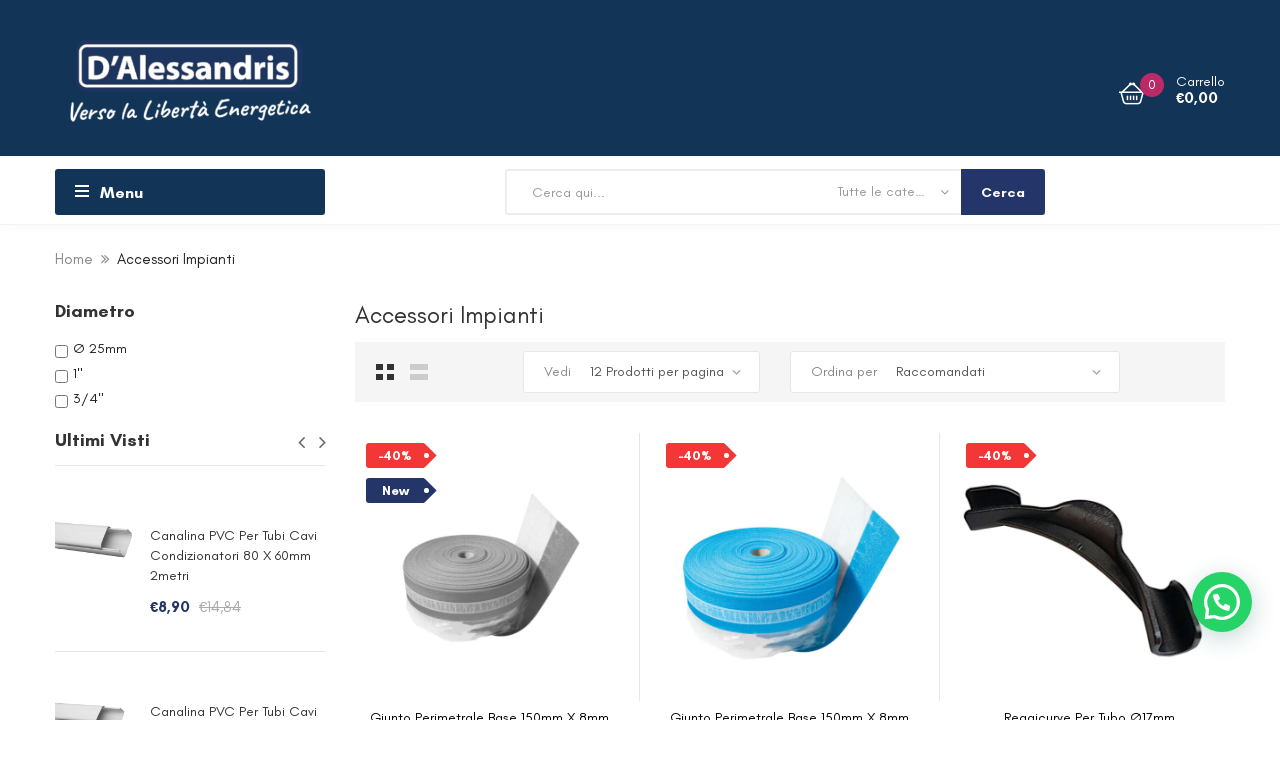

--- FILE ---
content_type: text/html; charset=UTF-8
request_url: https://www.dalessandris.it/accessori-impianti/
body_size: 40703
content:

<!DOCTYPE html>
<html lang="it-IT" class="no-js no-svg">
    <head>
        <meta charset="UTF-8">
        <meta name="viewport" content="width=device-width, initial-scale=1">
        <link rel="profile" href="http://gmpg.org/xfn/11">
		<meta name='robots' content='index, follow, max-image-preview:large, max-snippet:-1, max-video-preview:-1' />
<!-- This site has installed PayPal for WooCommerce v4.5.20 - https://www.angelleye.com/product/woocommerce-paypal-plugin/ -->

<!-- Google Tag Manager for WordPress by gtm4wp.com -->
<script data-cfasync="false" data-pagespeed-no-defer>
	var gtm4wp_datalayer_name = "dataLayer";
	var dataLayer = dataLayer || [];
	const gtm4wp_use_sku_instead = false;
	const gtm4wp_currency = 'EUR';
	const gtm4wp_product_per_impression = 10;
	const gtm4wp_clear_ecommerce = true;
</script>
<!-- End Google Tag Manager for WordPress by gtm4wp.com -->
	<!-- This site is optimized with the Yoast SEO plugin v25.3 - https://yoast.com/wordpress/plugins/seo/ -->
	<title>Accessori Impianti - D&#039;Alessandris</title>
	<link rel="canonical" href="https://www.dalessandris.it/accessori-impianti/" />
	<meta property="og:locale" content="it_IT" />
	<meta property="og:type" content="article" />
	<meta property="og:title" content="Accessori Impianti - D&#039;Alessandris" />
	<meta property="og:url" content="https://www.dalessandris.it/accessori-impianti/" />
	<meta property="og:site_name" content="D&#039;Alessandris" />
	<meta name="twitter:card" content="summary_large_image" />
	<script type="application/ld+json" class="yoast-schema-graph">{"@context":"https://schema.org","@graph":[{"@type":"CollectionPage","@id":"https://www.dalessandris.it/accessori-impianti/","url":"https://www.dalessandris.it/accessori-impianti/","name":"Accessori Impianti - D&#039;Alessandris","isPartOf":{"@id":"https://www.dalessandris.it/#website"},"primaryImageOfPage":{"@id":"https://www.dalessandris.it/accessori-impianti/#primaryimage"},"image":{"@id":"https://www.dalessandris.it/accessori-impianti/#primaryimage"},"thumbnailUrl":"https://www.dalessandris.it/wp-content/uploads/2025/12/Giunto-perimetrale-base-150mm-x-8mm-Bampi.jpg","breadcrumb":{"@id":"https://www.dalessandris.it/accessori-impianti/#breadcrumb"},"inLanguage":"it-IT"},{"@type":"ImageObject","inLanguage":"it-IT","@id":"https://www.dalessandris.it/accessori-impianti/#primaryimage","url":"https://www.dalessandris.it/wp-content/uploads/2025/12/Giunto-perimetrale-base-150mm-x-8mm-Bampi.jpg","contentUrl":"https://www.dalessandris.it/wp-content/uploads/2025/12/Giunto-perimetrale-base-150mm-x-8mm-Bampi.jpg","width":1000,"height":1000},{"@type":"BreadcrumbList","@id":"https://www.dalessandris.it/accessori-impianti/#breadcrumb","itemListElement":[{"@type":"ListItem","position":1,"name":"Home","item":"https://www.dalessandris.it/"},{"@type":"ListItem","position":2,"name":"Accessori Impianti"}]},{"@type":"WebSite","@id":"https://www.dalessandris.it/#website","url":"https://www.dalessandris.it/","name":"D&#039;Alessandris","description":"Gli specialisti del risparmio","publisher":{"@id":"https://www.dalessandris.it/#organization"},"potentialAction":[{"@type":"SearchAction","target":{"@type":"EntryPoint","urlTemplate":"https://www.dalessandris.it/?s={search_term_string}"},"query-input":{"@type":"PropertyValueSpecification","valueRequired":true,"valueName":"search_term_string"}}],"inLanguage":"it-IT"},{"@type":"Organization","@id":"https://www.dalessandris.it/#organization","name":"D'Alessandris","url":"https://www.dalessandris.it/","logo":{"@type":"ImageObject","inLanguage":"it-IT","@id":"https://www.dalessandris.it/#/schema/logo/image/","url":"https://www.dalessandris.it/wp-content/uploads/2021/02/dalessandris.it-logo.jpg","contentUrl":"https://www.dalessandris.it/wp-content/uploads/2021/02/dalessandris.it-logo.jpg","width":400,"height":74,"caption":"D'Alessandris"},"image":{"@id":"https://www.dalessandris.it/#/schema/logo/image/"}}]}</script>
	<!-- / Yoast SEO plugin. -->


<link rel="alternate" type="application/rss+xml" title="D&#039;Alessandris &raquo; Feed" href="https://www.dalessandris.it/feed/" />
<link rel="alternate" type="application/rss+xml" title="D&#039;Alessandris &raquo; Feed dei commenti" href="https://www.dalessandris.it/comments/feed/" />
<link rel="alternate" type="application/rss+xml" title="Feed D&#039;Alessandris &raquo; Accessori Impianti Categoria" href="https://www.dalessandris.it/accessori-impianti/feed/" />
<link rel='stylesheet' id='font-awesome-css' href='https://www.dalessandris.it/wp-content/plugins/advanced-product-labels-for-woocommerce/berocket/assets/css/font-awesome.min.css' type='text/css' media='all' />
<style id='font-awesome-inline-css' type='text/css'>
[data-font="FontAwesome"]:before {font-family: 'FontAwesome' !important;content: attr(data-icon) !important;speak: none !important;font-weight: normal !important;font-variant: normal !important;text-transform: none !important;line-height: 1 !important;font-style: normal !important;-webkit-font-smoothing: antialiased !important;-moz-osx-font-smoothing: grayscale !important;}
</style>
<link rel='stylesheet' id='berocket_products_label_style-css' href='https://www.dalessandris.it/wp-content/plugins/advanced-product-labels-for-woocommerce/css/frontend.css' type='text/css' media='all' />
<style id='berocket_products_label_style-inline-css' type='text/css'>
.berocket_better_labels_line_2 {overflow: hidden;}.berocket_better_labels_inline_2 {white-space:nowrap;}
        .berocket_better_labels:before,
        .berocket_better_labels:after {
            clear: both;
            content: " ";
            display: block;
        }
        .berocket_better_labels.berocket_better_labels_image {
            position: absolute!important;
            top: 4px!important;
            bottom: 4px!important;
            left: 4px!important;
            right: 5px!important;
            pointer-events: none;
        }
        .berocket_better_labels.berocket_better_labels_image * {
            pointer-events: none;
        }
        .berocket_better_labels.berocket_better_labels_image img,
        .berocket_better_labels.berocket_better_labels_image .fa,
        .berocket_better_labels.berocket_better_labels_image .berocket_color_label,
        .berocket_better_labels.berocket_better_labels_image .berocket_image_background,
        .berocket_better_labels .berocket_better_labels_line .br_alabel,
        .berocket_better_labels .berocket_better_labels_line .br_alabel span {
            pointer-events: all;
        }
        .berocket_better_labels .berocket_color_label,
        .br_alabel .berocket_color_label {
            width: 100%;
            height: 100%;
            display: block;
        }
        .berocket_better_labels .berocket_better_labels_position_left {
            text-align:left;
            float: left;
            clear: left;
        }
        .berocket_better_labels .berocket_better_labels_position_center {
            text-align:center;
        }
        .berocket_better_labels .berocket_better_labels_position_right {
            text-align:right;
            float: right;
            clear: right;
        }
        .berocket_better_labels.berocket_better_labels_label {
            clear: both
        }
        .berocket_better_labels .berocket_better_labels_line {
            line-height: 1px;
        }
        .berocket_better_labels.berocket_better_labels_label .berocket_better_labels_line {
            clear: none;
        }
        .berocket_better_labels .berocket_better_labels_position_left .berocket_better_labels_line {
            clear: left;
        }
        .berocket_better_labels .berocket_better_labels_position_right .berocket_better_labels_line {
            clear: right;
        }
        .berocket_better_labels .berocket_better_labels_line .br_alabel {
            display: inline-block;
            position: relative;
            top: 0!important;
            left: 0!important;
            right: 0!important;
            line-height: 1px;
        }.berocket_better_labels .berocket_better_labels_position {
                display: flex;
                flex-direction: column;
            }
            .berocket_better_labels .berocket_better_labels_position.berocket_better_labels_position_left {
                align-items: start;
            }
            .berocket_better_labels .berocket_better_labels_position.berocket_better_labels_position_right {
                align-items: end;
            }
            .rtl .berocket_better_labels .berocket_better_labels_position.berocket_better_labels_position_left {
                align-items: end;
            }
            .rtl .berocket_better_labels .berocket_better_labels_position.berocket_better_labels_position_right {
                align-items: start;
            }
            .berocket_better_labels .berocket_better_labels_position.berocket_better_labels_position_center {
                align-items: center;
            }
            .berocket_better_labels .berocket_better_labels_position .berocket_better_labels_inline {
                display: flex;
                align-items: start;
            }
</style>
<link rel='stylesheet' id='berocket_aapf_widget-style-css' href='https://www.dalessandris.it/wp-content/plugins/woocommerce-ajax-filters/assets/frontend/css/fullmain.min.css' type='text/css' media='all' />
<link rel='stylesheet' id='wp-block-library-css' href='https://www.dalessandris.it/wp-includes/css/dist/block-library/style.min.css' type='text/css' media='all' />
<style id='wp-block-library-theme-inline-css' type='text/css'>
.wp-block-audio :where(figcaption){color:#555;font-size:13px;text-align:center}.is-dark-theme .wp-block-audio :where(figcaption){color:#ffffffa6}.wp-block-audio{margin:0 0 1em}.wp-block-code{border:1px solid #ccc;border-radius:4px;font-family:Menlo,Consolas,monaco,monospace;padding:.8em 1em}.wp-block-embed :where(figcaption){color:#555;font-size:13px;text-align:center}.is-dark-theme .wp-block-embed :where(figcaption){color:#ffffffa6}.wp-block-embed{margin:0 0 1em}.blocks-gallery-caption{color:#555;font-size:13px;text-align:center}.is-dark-theme .blocks-gallery-caption{color:#ffffffa6}:root :where(.wp-block-image figcaption){color:#555;font-size:13px;text-align:center}.is-dark-theme :root :where(.wp-block-image figcaption){color:#ffffffa6}.wp-block-image{margin:0 0 1em}.wp-block-pullquote{border-bottom:4px solid;border-top:4px solid;color:currentColor;margin-bottom:1.75em}.wp-block-pullquote cite,.wp-block-pullquote footer,.wp-block-pullquote__citation{color:currentColor;font-size:.8125em;font-style:normal;text-transform:uppercase}.wp-block-quote{border-left:.25em solid;margin:0 0 1.75em;padding-left:1em}.wp-block-quote cite,.wp-block-quote footer{color:currentColor;font-size:.8125em;font-style:normal;position:relative}.wp-block-quote.has-text-align-right{border-left:none;border-right:.25em solid;padding-left:0;padding-right:1em}.wp-block-quote.has-text-align-center{border:none;padding-left:0}.wp-block-quote.is-large,.wp-block-quote.is-style-large,.wp-block-quote.is-style-plain{border:none}.wp-block-search .wp-block-search__label{font-weight:700}.wp-block-search__button{border:1px solid #ccc;padding:.375em .625em}:where(.wp-block-group.has-background){padding:1.25em 2.375em}.wp-block-separator.has-css-opacity{opacity:.4}.wp-block-separator{border:none;border-bottom:2px solid;margin-left:auto;margin-right:auto}.wp-block-separator.has-alpha-channel-opacity{opacity:1}.wp-block-separator:not(.is-style-wide):not(.is-style-dots){width:100px}.wp-block-separator.has-background:not(.is-style-dots){border-bottom:none;height:1px}.wp-block-separator.has-background:not(.is-style-wide):not(.is-style-dots){height:2px}.wp-block-table{margin:0 0 1em}.wp-block-table td,.wp-block-table th{word-break:normal}.wp-block-table :where(figcaption){color:#555;font-size:13px;text-align:center}.is-dark-theme .wp-block-table :where(figcaption){color:#ffffffa6}.wp-block-video :where(figcaption){color:#555;font-size:13px;text-align:center}.is-dark-theme .wp-block-video :where(figcaption){color:#ffffffa6}.wp-block-video{margin:0 0 1em}:root :where(.wp-block-template-part.has-background){margin-bottom:0;margin-top:0;padding:1.25em 2.375em}
</style>
<style id='joinchat-button-style-inline-css' type='text/css'>
.wp-block-joinchat-button{border:none!important;text-align:center}.wp-block-joinchat-button figure{display:table;margin:0 auto;padding:0}.wp-block-joinchat-button figcaption{font:normal normal 400 .6em/2em var(--wp--preset--font-family--system-font,sans-serif);margin:0;padding:0}.wp-block-joinchat-button .joinchat-button__qr{background-color:#fff;border:6px solid #25d366;border-radius:30px;box-sizing:content-box;display:block;height:200px;margin:auto;overflow:hidden;padding:10px;width:200px}.wp-block-joinchat-button .joinchat-button__qr canvas,.wp-block-joinchat-button .joinchat-button__qr img{display:block;margin:auto}.wp-block-joinchat-button .joinchat-button__link{align-items:center;background-color:#25d366;border:6px solid #25d366;border-radius:30px;display:inline-flex;flex-flow:row nowrap;justify-content:center;line-height:1.25em;margin:0 auto;text-decoration:none}.wp-block-joinchat-button .joinchat-button__link:before{background:transparent var(--joinchat-ico) no-repeat center;background-size:100%;content:"";display:block;height:1.5em;margin:-.75em .75em -.75em 0;width:1.5em}.wp-block-joinchat-button figure+.joinchat-button__link{margin-top:10px}@media (orientation:landscape)and (min-height:481px),(orientation:portrait)and (min-width:481px){.wp-block-joinchat-button.joinchat-button--qr-only figure+.joinchat-button__link{display:none}}@media (max-width:480px),(orientation:landscape)and (max-height:480px){.wp-block-joinchat-button figure{display:none}}

</style>
<link rel='stylesheet' id='yith-wcan-shortcodes-css' href='https://www.dalessandris.it/wp-content/plugins/yith-woocommerce-ajax-navigation/assets/css/shortcodes.css' type='text/css' media='all' />
<style id='yith-wcan-shortcodes-inline-css' type='text/css'>
:root{
	--yith-wcan-filters_colors_titles: #434343;
	--yith-wcan-filters_colors_background: #FFFFFF;
	--yith-wcan-filters_colors_accent: #A7144C;
	--yith-wcan-filters_colors_accent_r: 167;
	--yith-wcan-filters_colors_accent_g: 20;
	--yith-wcan-filters_colors_accent_b: 76;
	--yith-wcan-color_swatches_border_radius: 100%;
	--yith-wcan-color_swatches_size: 30px;
	--yith-wcan-labels_style_background: #FFFFFF;
	--yith-wcan-labels_style_background_hover: #A7144C;
	--yith-wcan-labels_style_background_active: #A7144C;
	--yith-wcan-labels_style_text: #434343;
	--yith-wcan-labels_style_text_hover: #FFFFFF;
	--yith-wcan-labels_style_text_active: #FFFFFF;
	--yith-wcan-anchors_style_text: #434343;
	--yith-wcan-anchors_style_text_hover: #A7144C;
	--yith-wcan-anchors_style_text_active: #A7144C;
}
</style>
<style id='classic-theme-styles-inline-css' type='text/css'>
/*! This file is auto-generated */
.wp-block-button__link{color:#fff;background-color:#32373c;border-radius:9999px;box-shadow:none;text-decoration:none;padding:calc(.667em + 2px) calc(1.333em + 2px);font-size:1.125em}.wp-block-file__button{background:#32373c;color:#fff;text-decoration:none}
</style>
<style id='global-styles-inline-css' type='text/css'>
:root{--wp--preset--aspect-ratio--square: 1;--wp--preset--aspect-ratio--4-3: 4/3;--wp--preset--aspect-ratio--3-4: 3/4;--wp--preset--aspect-ratio--3-2: 3/2;--wp--preset--aspect-ratio--2-3: 2/3;--wp--preset--aspect-ratio--16-9: 16/9;--wp--preset--aspect-ratio--9-16: 9/16;--wp--preset--color--black: #000000;--wp--preset--color--cyan-bluish-gray: #abb8c3;--wp--preset--color--white: #ffffff;--wp--preset--color--pale-pink: #f78da7;--wp--preset--color--vivid-red: #cf2e2e;--wp--preset--color--luminous-vivid-orange: #ff6900;--wp--preset--color--luminous-vivid-amber: #fcb900;--wp--preset--color--light-green-cyan: #7bdcb5;--wp--preset--color--vivid-green-cyan: #00d084;--wp--preset--color--pale-cyan-blue: #8ed1fc;--wp--preset--color--vivid-cyan-blue: #0693e3;--wp--preset--color--vivid-purple: #9b51e0;--wp--preset--gradient--vivid-cyan-blue-to-vivid-purple: linear-gradient(135deg,rgba(6,147,227,1) 0%,rgb(155,81,224) 100%);--wp--preset--gradient--light-green-cyan-to-vivid-green-cyan: linear-gradient(135deg,rgb(122,220,180) 0%,rgb(0,208,130) 100%);--wp--preset--gradient--luminous-vivid-amber-to-luminous-vivid-orange: linear-gradient(135deg,rgba(252,185,0,1) 0%,rgba(255,105,0,1) 100%);--wp--preset--gradient--luminous-vivid-orange-to-vivid-red: linear-gradient(135deg,rgba(255,105,0,1) 0%,rgb(207,46,46) 100%);--wp--preset--gradient--very-light-gray-to-cyan-bluish-gray: linear-gradient(135deg,rgb(238,238,238) 0%,rgb(169,184,195) 100%);--wp--preset--gradient--cool-to-warm-spectrum: linear-gradient(135deg,rgb(74,234,220) 0%,rgb(151,120,209) 20%,rgb(207,42,186) 40%,rgb(238,44,130) 60%,rgb(251,105,98) 80%,rgb(254,248,76) 100%);--wp--preset--gradient--blush-light-purple: linear-gradient(135deg,rgb(255,206,236) 0%,rgb(152,150,240) 100%);--wp--preset--gradient--blush-bordeaux: linear-gradient(135deg,rgb(254,205,165) 0%,rgb(254,45,45) 50%,rgb(107,0,62) 100%);--wp--preset--gradient--luminous-dusk: linear-gradient(135deg,rgb(255,203,112) 0%,rgb(199,81,192) 50%,rgb(65,88,208) 100%);--wp--preset--gradient--pale-ocean: linear-gradient(135deg,rgb(255,245,203) 0%,rgb(182,227,212) 50%,rgb(51,167,181) 100%);--wp--preset--gradient--electric-grass: linear-gradient(135deg,rgb(202,248,128) 0%,rgb(113,206,126) 100%);--wp--preset--gradient--midnight: linear-gradient(135deg,rgb(2,3,129) 0%,rgb(40,116,252) 100%);--wp--preset--font-size--small: 13px;--wp--preset--font-size--medium: 20px;--wp--preset--font-size--large: 36px;--wp--preset--font-size--x-large: 42px;--wp--preset--font-family--inter: "Inter", sans-serif;--wp--preset--font-family--cardo: Cardo;--wp--preset--spacing--20: 0.44rem;--wp--preset--spacing--30: 0.67rem;--wp--preset--spacing--40: 1rem;--wp--preset--spacing--50: 1.5rem;--wp--preset--spacing--60: 2.25rem;--wp--preset--spacing--70: 3.38rem;--wp--preset--spacing--80: 5.06rem;--wp--preset--shadow--natural: 6px 6px 9px rgba(0, 0, 0, 0.2);--wp--preset--shadow--deep: 12px 12px 50px rgba(0, 0, 0, 0.4);--wp--preset--shadow--sharp: 6px 6px 0px rgba(0, 0, 0, 0.2);--wp--preset--shadow--outlined: 6px 6px 0px -3px rgba(255, 255, 255, 1), 6px 6px rgba(0, 0, 0, 1);--wp--preset--shadow--crisp: 6px 6px 0px rgba(0, 0, 0, 1);}:where(.is-layout-flex){gap: 0.5em;}:where(.is-layout-grid){gap: 0.5em;}body .is-layout-flex{display: flex;}.is-layout-flex{flex-wrap: wrap;align-items: center;}.is-layout-flex > :is(*, div){margin: 0;}body .is-layout-grid{display: grid;}.is-layout-grid > :is(*, div){margin: 0;}:where(.wp-block-columns.is-layout-flex){gap: 2em;}:where(.wp-block-columns.is-layout-grid){gap: 2em;}:where(.wp-block-post-template.is-layout-flex){gap: 1.25em;}:where(.wp-block-post-template.is-layout-grid){gap: 1.25em;}.has-black-color{color: var(--wp--preset--color--black) !important;}.has-cyan-bluish-gray-color{color: var(--wp--preset--color--cyan-bluish-gray) !important;}.has-white-color{color: var(--wp--preset--color--white) !important;}.has-pale-pink-color{color: var(--wp--preset--color--pale-pink) !important;}.has-vivid-red-color{color: var(--wp--preset--color--vivid-red) !important;}.has-luminous-vivid-orange-color{color: var(--wp--preset--color--luminous-vivid-orange) !important;}.has-luminous-vivid-amber-color{color: var(--wp--preset--color--luminous-vivid-amber) !important;}.has-light-green-cyan-color{color: var(--wp--preset--color--light-green-cyan) !important;}.has-vivid-green-cyan-color{color: var(--wp--preset--color--vivid-green-cyan) !important;}.has-pale-cyan-blue-color{color: var(--wp--preset--color--pale-cyan-blue) !important;}.has-vivid-cyan-blue-color{color: var(--wp--preset--color--vivid-cyan-blue) !important;}.has-vivid-purple-color{color: var(--wp--preset--color--vivid-purple) !important;}.has-black-background-color{background-color: var(--wp--preset--color--black) !important;}.has-cyan-bluish-gray-background-color{background-color: var(--wp--preset--color--cyan-bluish-gray) !important;}.has-white-background-color{background-color: var(--wp--preset--color--white) !important;}.has-pale-pink-background-color{background-color: var(--wp--preset--color--pale-pink) !important;}.has-vivid-red-background-color{background-color: var(--wp--preset--color--vivid-red) !important;}.has-luminous-vivid-orange-background-color{background-color: var(--wp--preset--color--luminous-vivid-orange) !important;}.has-luminous-vivid-amber-background-color{background-color: var(--wp--preset--color--luminous-vivid-amber) !important;}.has-light-green-cyan-background-color{background-color: var(--wp--preset--color--light-green-cyan) !important;}.has-vivid-green-cyan-background-color{background-color: var(--wp--preset--color--vivid-green-cyan) !important;}.has-pale-cyan-blue-background-color{background-color: var(--wp--preset--color--pale-cyan-blue) !important;}.has-vivid-cyan-blue-background-color{background-color: var(--wp--preset--color--vivid-cyan-blue) !important;}.has-vivid-purple-background-color{background-color: var(--wp--preset--color--vivid-purple) !important;}.has-black-border-color{border-color: var(--wp--preset--color--black) !important;}.has-cyan-bluish-gray-border-color{border-color: var(--wp--preset--color--cyan-bluish-gray) !important;}.has-white-border-color{border-color: var(--wp--preset--color--white) !important;}.has-pale-pink-border-color{border-color: var(--wp--preset--color--pale-pink) !important;}.has-vivid-red-border-color{border-color: var(--wp--preset--color--vivid-red) !important;}.has-luminous-vivid-orange-border-color{border-color: var(--wp--preset--color--luminous-vivid-orange) !important;}.has-luminous-vivid-amber-border-color{border-color: var(--wp--preset--color--luminous-vivid-amber) !important;}.has-light-green-cyan-border-color{border-color: var(--wp--preset--color--light-green-cyan) !important;}.has-vivid-green-cyan-border-color{border-color: var(--wp--preset--color--vivid-green-cyan) !important;}.has-pale-cyan-blue-border-color{border-color: var(--wp--preset--color--pale-cyan-blue) !important;}.has-vivid-cyan-blue-border-color{border-color: var(--wp--preset--color--vivid-cyan-blue) !important;}.has-vivid-purple-border-color{border-color: var(--wp--preset--color--vivid-purple) !important;}.has-vivid-cyan-blue-to-vivid-purple-gradient-background{background: var(--wp--preset--gradient--vivid-cyan-blue-to-vivid-purple) !important;}.has-light-green-cyan-to-vivid-green-cyan-gradient-background{background: var(--wp--preset--gradient--light-green-cyan-to-vivid-green-cyan) !important;}.has-luminous-vivid-amber-to-luminous-vivid-orange-gradient-background{background: var(--wp--preset--gradient--luminous-vivid-amber-to-luminous-vivid-orange) !important;}.has-luminous-vivid-orange-to-vivid-red-gradient-background{background: var(--wp--preset--gradient--luminous-vivid-orange-to-vivid-red) !important;}.has-very-light-gray-to-cyan-bluish-gray-gradient-background{background: var(--wp--preset--gradient--very-light-gray-to-cyan-bluish-gray) !important;}.has-cool-to-warm-spectrum-gradient-background{background: var(--wp--preset--gradient--cool-to-warm-spectrum) !important;}.has-blush-light-purple-gradient-background{background: var(--wp--preset--gradient--blush-light-purple) !important;}.has-blush-bordeaux-gradient-background{background: var(--wp--preset--gradient--blush-bordeaux) !important;}.has-luminous-dusk-gradient-background{background: var(--wp--preset--gradient--luminous-dusk) !important;}.has-pale-ocean-gradient-background{background: var(--wp--preset--gradient--pale-ocean) !important;}.has-electric-grass-gradient-background{background: var(--wp--preset--gradient--electric-grass) !important;}.has-midnight-gradient-background{background: var(--wp--preset--gradient--midnight) !important;}.has-small-font-size{font-size: var(--wp--preset--font-size--small) !important;}.has-medium-font-size{font-size: var(--wp--preset--font-size--medium) !important;}.has-large-font-size{font-size: var(--wp--preset--font-size--large) !important;}.has-x-large-font-size{font-size: var(--wp--preset--font-size--x-large) !important;}
:where(.wp-block-post-template.is-layout-flex){gap: 1.25em;}:where(.wp-block-post-template.is-layout-grid){gap: 1.25em;}
:where(.wp-block-columns.is-layout-flex){gap: 2em;}:where(.wp-block-columns.is-layout-grid){gap: 2em;}
:root :where(.wp-block-pullquote){font-size: 1.5em;line-height: 1.6;}
</style>
<link rel='stylesheet' id='style_cpta_front-css' href='https://www.dalessandris.it/wp-content/plugins/custom-post-type-pdf-attachment/css/style_front.css' type='text/css' media='all' />
<link rel='stylesheet' id='animate-css-css' href='https://www.dalessandris.it/wp-content/plugins/ovic-toolkit/includes/frontend/assets/css/animate.min.css' type='text/css' media='all' />
<link rel='stylesheet' id='magnific-popup-css' href='https://www.dalessandris.it/wp-content/plugins/ovic-toolkit/assets/css/magnific-popup.css' type='text/css' media='all' />
<link rel='stylesheet' id='bootstrap-css' href='https://www.dalessandris.it/wp-content/plugins/ovic-toolkit/includes/frontend/assets/css/bootstrap.min.css' type='text/css' media='all' />
<link rel='stylesheet' id='slick-css' href='https://www.dalessandris.it/wp-content/plugins/ovic-toolkit/includes/frontend/assets/css/slick.min.css' type='text/css' media='all' />
<link rel='stylesheet' id='chosen-css' href='https://www.dalessandris.it/wp-content/plugins/ovic-toolkit/includes/frontend/assets/css/chosen.min.css' type='text/css' media='all' />
<link rel='stylesheet' id='growl-css' href='https://www.dalessandris.it/wp-content/plugins/ovic-toolkit/includes/frontend/assets/css/growl.min.css' type='text/css' media='all' />
<style id='woocommerce-inline-inline-css' type='text/css'>
.woocommerce form .form-row .required { visibility: visible; }
</style>
<link rel='stylesheet' id='ovic-live-search-css' href='https://www.dalessandris.it/wp-content/plugins/ovic-toolkit/includes/extends/live-search/assets/css/live-search.min.css' type='text/css' media='all' />
<link rel='stylesheet' id='ovic-rating-css' href='https://www.dalessandris.it/wp-content/plugins/ovic-toolkit/includes/extends/post-rating/post-rating.css' type='text/css' media='all' />
<link rel='stylesheet' id='product-attributes-swatches-css' href='https://www.dalessandris.it/wp-content/plugins/ovic-toolkit/includes/extends/attributes-swatches/product-attribute.css' type='text/css' media='all' />
<link rel='stylesheet' id='wpcss-feather-css' href='https://www.dalessandris.it/wp-content/plugins/wpc-share-cart/assets/libs/feather/feather.css' type='text/css' media='all' />
<link rel='stylesheet' id='wpcss-frontend-css' href='https://www.dalessandris.it/wp-content/plugins/wpc-share-cart/assets/css/frontend.css' type='text/css' media='all' />
<link rel='stylesheet' id='brands-styles-css' href='https://www.dalessandris.it/wp-content/plugins/woocommerce/assets/css/brands.css' type='text/css' media='all' />
<link rel='stylesheet' id='linearicons-css' href='https://www.dalessandris.it/wp-content/themes/gokko/assets/fonts/gokko/style.css' type='text/css' media='all' />
<link rel='stylesheet' id='gokko_custom_css-css' href='https://www.dalessandris.it/wp-content/themes/gokko/assets/css/style.css' type='text/css' media='all' />
<link rel='stylesheet' id='gokko-main-css' href='https://www.dalessandris.it/wp-content/themes/gokko/style.css' type='text/css' media='all' />
<link rel='stylesheet' id='ovic-style-css' href='https://www.dalessandris.it/wp-content/plugins/ovic-toolkit/includes/frontend/assets/css/frontend.css' type='text/css' media='all' />
<style id='ovic-style-inline-css' type='text/css'>
 .vc_custom_1758040324833{padding-top: 50px !important;padding-bottom: 26px !important;background-color: #113356 !important;}@media (max-width: 767px){.vc_custom_1758040324848{margin-bottom: 0px !important;padding-top: 40px !important;padding-bottom: 0px !important;}}.vc_custom_1534325113057{border-top-width: 1px !important;padding-top: 22px !important;padding-bottom: 22px !important;background-color: #fafafa !important;border-top-color: #e1e1e1 !important;border-top-style: solid !important;}@media (max-width: 767px){.vc_custom_1534325113108{padding-bottom: 10px !important;}}.vc_custom_1534325562877 > .vc_column-inner{margin-bottom: 20px !important;}@media (max-width: 767px){.vc_custom_1534325562959 > .vc_column-inner{margin-bottom: 30px !important;}}.vc_custom_1533278871061 > .vc_column-inner{margin-bottom: 20px !important;}@media (max-width: 991px){.vc_custom_1533278871095 > .vc_column-inner{margin-bottom: 40px !important;}}@media (max-width: 767px){.vc_custom_1533278871105 > .vc_column-inner{margin-bottom: 20px !important;}}.vc_custom_1530841831203 > .vc_column-inner{margin-bottom: 20px !important;}.vc_custom_1758039271629{margin-bottom: 13px !important;}.ovic_custom_68c9910686613{color: #ffffff !important;}.vc_custom_1584609440709{margin-bottom: 13px !important;}.vc_custom_1584609489272{padding-left: 70px !important;}@media (max-width: 1199px){.vc_custom_1584609489282{padding-left: 30px !important;}}@media (max-width: 991px){.vc_custom_1584609489287{padding-left: 0px !important;}}@media (max-width: 767px){.vc_custom_1530841990163 > .vc_column-inner{margin-bottom: 15px !important;}.ovic_custom_68c991068661c > .vc_column-inner{text-align: center !important;}}@media (max-width: 767px){.ovic_custom_68c991068661e > .vc_column-inner{text-align: center !important;}}.ovic_custom_68c991068661d{color: #333333 !important;}@media (max-width: 767px){.ovic_custom_68c991068661f{text-align: center !important;}} a:hover, a:focus, .sticky-post, blockquote::before, .post-item .post-content a, .pingback .high-light a, .shop_table td.product-price, .shop_table td.product-subtotal, .woocommerce-checkout-review-order .shop_table tr.order-total td, .product-item .price, .product-item.list .stock span, .entry-summary .stock span, .entry-summary .price, .flex-control-nav .slick-arrow:hover, .product-item.list .yith-wcqv-button, .block-nav-category .view-all-category a:hover, .ovic-banner.style2 .texts-container .texts .banner-link:hover, .ovic_products_style2 .slick-slider .slick-arrow:hover, .ovic-banner.style4 .texts-container .texts .banner-link:hover, .ovic-banner.style6 .texts-container .texts .banner-link:hover, .ovic-slide-style1 .slick-slider .slick-arrow:hover, .ovic-banner.style5 .price ins, .ovic-product-latest-comment .slick-slide:after, .ovic-iconbox.style1 .box-icon>i, .ovic-blog-list-style1 .slick-slider .slick-arrow:hover, .product-item.style-4 .add-to-cart>a:hover, .ovic-product.style2 .content .text-value, .ovic-banner.style9 .text-3, .ovic-banner.style10 .text-3, .ovic-banner.style9 .text-4, .ovic-banner.style10 .text-4, .ovic-iconbox.style3 .box-url .box-url-btn:hover, .ovic-iconbox.style3 .box-url>a:not(.box-url-btn):hover, .ovic-iconbox.style3 .box-url>a:not(.box-url-btn):hover>i, .ovic-tabs.style3 .tab-link li.active a>i, .ovic-tabs.style3 .tab-link li:hover a>i, .ovic-product.style1 .content .price-container>a.button:hover, .ovic-product.style2 .content .product-url:hover, .ovic-banner.style9 .banner-link:hover, .ovic-product.style3 .content .price-container>a:hover, .group-read-more .read-more:hover, .widget-products-slide .slick-slider .slick-arrow:hover, .product-item.list .yith-wcwl-add-to-wishlist>div>a:hover, .entry-summary .yith-wcwl-add-to-wishlist>div>a:hover, .product-item.list .compare-button .compare:hover, .entry-summary .compare:hover, .ovic-product.style4 .group-price .text-value, .ovic-tabs.style4 .tab-link li.active a, .ovic-tabs.style4 .tab-link li a:hover, .ovic-products.ovic_products_style22 .slick-slider .slick-arrow:hover, .ovic-banner.style5 .product-url:hover, .blog-item .share-button:hover, .header-appliances .block-search .btn-submit:hover, .header-appliances .box-header-nav .main-menu > .menu-item > a:hover, .header-appliances .block-nav-category .block-title:hover .text-title, .header-appliances .block-nav-category .block-title:hover .text-title:after, .header-appliances .chosen-single:hover, .header-handmade .chosen-single:hover, .header-handmade .block-search .btn-submit:hover, .header-nature .chosen-single:hover, .header-organic .chosen-single:hover, .product-item .yith-wcqv-button:hover, .header.style-2 .box-header-nav .main-menu > .menu-item > a:hover, .header-digital .box-header-nav .main-menu > .menu-item > a:hover, .header-handmade .box-header-nav .main-menu > .menu-item > a:hover, .ovic-iconbox.style6 .icon, .comment-form .form-submit .button:hover, .block-minicart .product_list_widget > li .amount, .mfp-content .mfp-close:hover:before , .main-menu .megamenu .widgettitle, .ovic-custommenu.style3 .widgettitle, .ovic-custommenu.style4 .widgettitle, .ovic-iconbox.style9 .box-url:hover, .ovic-iconbox.style13 .box-url:hover, .ovic-iconbox.style10 .box-url:hover, .ovic-iconbox.style11 .text-3, .ovic_products_style2 .product-info > .button:hover, #yith-quick-view-content .product_meta > span a:hover, #yith-quick-view-content .product-cat:hover, .ovic-custommenu.style5 .widgettitle, .header.style-8 .top-bar-menu > li > a:hover, .header.style-8 .top-bar-menu.top-middle-menu > li > a:hover, .ovic-banner .group-price, .ovic-banner.style13 .banner-link:hover, .ovic-banner.style18 .banner-link:hover, .ovic-banner.style19 .banner-link, .ovic-banner.style20 .banner-link:hover, .ovic-product.style6 .content .extent-url:hover, .ovic-banner.style21 .banner-link, .ovic-banner.style22 .text-5, .ovic-twitter .tweet-screen_name, .product-item.style-17 .yith-wcqv-button:hover, .product-item.style-16 .yith-wcqv-button:hover, .shop_table .actions > .button:hover, .shop_table .actions .coupon .button:hover, .wc-proceed-to-checkout .button:hover, .place-order #place_order:hover, .entry-summary .single_add_to_cart_button:hover, .header.style-8 .block-minicart .block-cart-link:hover .text, .ovic-banner.style26 .banner-link, .comment-list .reply-content a:hover, .comment-list .comment-info .comment-name .comment-date:hover, .comment-list .comment-info .comment-name .comment-edit-link:hover { color: #233569; } .header.style-8 .gokko-account-block .url-container .my-account-url:hover, .header.style-8 .gokko-account-block .url-container .logout-url:hover { color: #233569!important; } .added_to_cart, .button, button, input[type="submit"], .normal-effect::before, .border-zoom::before, .border-scale:hover, button, input[type="submit"], .ovic-live-search-form .keyword-current, .ovic-live-search-form .view-all, .ovic-mapper .ovic-pin .ovic-popup-footer a:hover, .group-read-more .read-more, .woocommerce-pagination a.page-numbers:hover, .navigation a.page-numbers:hover, .pagination a.page-numbers:hover, .woocommerce-pagination .page-numbers.current, .navigation .page-numbers.current, .pagination .page-numbers.current, .post-pagination>span, #ship-to-different-address label input[type="checkbox"]:checked + span::before, .onnew, .onnew::before, .product-item.list .add-to-cart a:hover, .product-item.list .list-attribute li a:hover:before, .wc-tabs li a:after, .entry-summary .quantity .control .btn-number:hover, .entry-summary .quantity .control .btn-number:focus, .ovic-socials .socials-list li:hover a, .header.style-1 .header-middle, .header.style-2 .block-search .btn-submit, .header.style-3 .block-search .btn-submit, .block-minicart .block-cart-link .count, .header.style-2 .block-nav-category .block-title, .header.style-3 .block-nav-category .block-title, .header.style-4 .top-header, .header.style-4 .block-nav-category .block-title, .header.style-5 .top-header, .header.style-5 .header-middle, .slick-slider .slick-arrow:hover, .ovic-banner.style2 .texts-container .texts .banner-link, .ovic-banner.style4 .texts-container .texts .banner-link, .ovic-banner.style6 .texts-container .texts .banner-link, .process-valiable .valiable-total .process, .slick-dots li.slick-active button, .ovic-blog-list-style2 .read-more:hover, .product-item.style-2 .add-to-cart>a:hover, .ovic-tabs.style1 .tab-link li a:after , .ovic-iconbox.style3 .box-url .box-url-btn, .widget-area > .widget_categories .widgettitle, .ovic-blog-list-style2.style-6 .group-post-thumb .post-date, .ovic-product.style5 .url-container>a:hover, .ovic-product.style5 .url-container .extent-url, .ovic-product.style2 .content .product-url:hover::after, .ovic-banner.style9 .banner-link:hover::after, .product-item.style-5 .yith-wcqv-button, .ovic-iconbox.style8 .title, .ovic-iconbox.style7 .number:hover, .ovic-person .socials-list li a:hover, .ovic-iconbox.style9 .box-url, .ovic-iconbox.style13 .box-url, .ovic-iconbox.style10 .box-url , .close-block-search, .backtotop, .header.style-7 .top-header, .header.style-7 .header-middle, .ovic-banner.style13 .banner-link, .ovic-banner.style18 .banner-link, .ovic-banner.style19 .banner-link:after, .ovic-banner.style21 .banner-link:after, .ovic-banner.style20 .banner-link, .ovic-iconbox.style16 .box-url-video .gokko-icon:hover, .product-item.style-15 .add-to-cart .single_add_to_cart_button:hover, .product-item.style-16 .product-info .button:hover, .product-item.style-17 .product-info .button:hover, .product-item.style-17 .yith-wcqv-button, .product-item.style-16 .yith-wcqv-button, .widget_shopping_cart_content .scroll-element .scroll-bar:hover, .product-item.style-13 .product-item-info .button:hover, .product-item.style-14 .product-item-info .button:hover, .ovic-tabs.style8 .tab-link li:hover, .ovic-tabs.style8 .tab-link li.active, .ovic-tabs.style8 .tab-link li:hover:after, .ovic-tabs.style8 .tab-link li.active:after, .post-socials a:hover { background-color: #233569; } .product-item.style-5 .add-to-cart>a:hover, .ovic-products.style-6 .add-to-cart>a:hover, .ovic-products.style-10 .product-is-variation>a:hover, .ovic-products.style-10 .add-to-cart>a:hover, .header.style-7 .block-nav-category .block-title, .ovic-blog-list-style3 .group-read-more .read-more:hover { background-color: #233569!important; } .product-item.list .yith-wcqv-button, .product-item.list .add-to-cart a:hover, .flex-control-nav .slick-slide img.flex-active, .flex-control-nav .slick-slide img:hover, .box-header-nav .main-menu .sub-menu, .wcml-dropdown .wcml-cs-submenu, .block-nav-category .block-content, .header.style-6 .block-nav-category .block-content, .product-item.style-2 .add-to-cart>a, .ovic-banner.style2 .texts-container .texts .banner-link:hover, .ovic-banner.style4 .texts-container .texts .banner-link:hover, .ovic-banner.style6 .texts-container .texts .banner-link:hover, .ovic_products_style2 .product-images .product-image-thumbs>a.selected img, .ovic-blog-list-style2 .read-more:hover, .product-item.style-2 .add-to-cart>a:hover, .product-item.style-4 .add-to-cart>a, .product-item.style-6 .add-to-cart>a, .ovic-blog-list-style2.style-4 .read-more, .ovic-iconbox.style3 .box-url .box-url-btn, .ovic-product.style3 .content .price-container>a, .group-read-more .read-more, .ovic-product.style5 .url-container>a:hover, .ovic-product.style5 .url-container .extent-url, .ovic-products.style-10 .product-is-variation>a, .ovic-products.style-10 .variation-images>a.selected, .header-appliances .block-nav-category .block-title:hover .before span, .product-item.style-5 .yith-wcqv-button, .comment-form .form-submit .button, .ovic-iconbox.style9 .box-url, .ovic-iconbox.style13 .box-url, .ovic-iconbox.style10 .box-url, .ovic_products_style2 .product-info > .button, .header.style-7 .block-nav-category .block-title, .block-language .sub-menu, .wcml-dropdown .wcml-cs-submenu, .header.style-7 .block-minicart .widget_shopping_cart, .header.style-8 .block-minicart .widget_shopping_cart, .header.style-8 .block-search .form-search, .ovic-banner.style13 .banner-link, .ovic-banner.style18 .banner-link, .ovic-banner.style20 .banner-link, .ovic-products.ovic_products_style27, .ovic-iconbox.style16 .box-url-video .gokko-icon:hover, .product-item.style-15 .add-to-cart .single_add_to_cart_button, .product-item.style-16 .product-info .button:hover, .product-item.style-17 .product-info .button:hover, .product-item.style-17 .yith-wcqv-button, .product-item.style-16 .yith-wcqv-button, .border-scale::before, .border-scale::after , .shop_table .actions > .button, .shop_table .actions .coupon .button, .wc-proceed-to-checkout .button, .place-order #place_order, .entry-summary .single_add_to_cart_button, .ovic-blog-list-style3 .group-read-more .read-more:hover, .ovic-tabs.style8 .tab-link li:hover:after, .ovic-tabs.style8 .tab-link li.active:after, .post-socials a:hover { border-color: #233569; } .ovic-banner.style5 .product-url:hover:after{ background: linear-gradient(#d6d6d6, #233569) } 
</style>
<link rel='stylesheet' id='joinchat-css' href='https://www.dalessandris.it/wp-content/plugins/creame-whatsapp-me/public/css/joinchat.min.css' type='text/css' media='all' />
<style id='joinchat-inline-css' type='text/css'>

.joinchat{--bottom:80px}
</style>
<!--[if lt IE 9]>
<link rel='stylesheet' id='vc_lte_ie9-css' href='https://www.dalessandris.it/wp-content/plugins/js_composer/assets/css/vc_lte_ie9.min.css' type='text/css' media='screen' />
<![endif]-->
<link rel='stylesheet' id='jquery-lazyloadxt-spinner-css-css' href='//www.dalessandris.it/wp-content/plugins/a3-lazy-load/assets/css/jquery.lazyloadxt.spinner.css' type='text/css' media='all' />
<link rel='stylesheet' id='megamenu-frontend-css' href='https://www.dalessandris.it/wp-content/plugins/ovic-toolkit/includes/extends/megamenu/assets/css/megamenu-frontend.css' type='text/css' media='all' />
<style id='megamenu-frontend-inline-css' type='text/css'>
.vc_custom_1534727960401{margin-left: 257px !important;}@media (max-width: 1199px){.vc_custom_1534727960428{margin-left: 0px !important;}}.vc_custom_1533774053219{margin-top: 22px !important;margin-bottom: 15px !important;}.vc_custom_1534496884083{margin-top: 4px !important;margin-left: 40px !important;}@media (max-width: 1199px){.vc_custom_1534496884117{margin-top: 0px !important;margin-left: 0px !important;}}.vc_custom_1534496602804{margin-top: 60px !important;margin-left: 25px !important;}@media (max-width: 1199px){.vc_custom_1534496602835{margin-top: 0px !important;margin-left: 0px !important;}}.vc_custom_1533638258332{background-position: center !important;background-repeat: no-repeat !important;background-size: cover !important;}.vc_custom_1568046918661{margin-top: 10px !important;padding-left: 70px !important;}@media (max-width: 1199px){.vc_custom_1568046918675{margin-top: 0px !important;}}.vc_custom_1533798921197{margin-top: 45px !important;}.vc_custom_1533638258332{background-position: center !important;background-repeat: no-repeat !important;background-size: cover !important;}.vc_custom_1533693721104{margin-top: 15px !important;margin-bottom: 3px !important;}.vc_custom_1533722314997{margin-top: 13px !important;margin-bottom: 5px !important;}.vc_custom_1533638258332{background-position: center !important;background-repeat: no-repeat !important;background-size: cover !important;}.vc_custom_1533717704990{margin-top: 10px !important;}.vc_custom_1534493446278{margin-top: 30px !important;margin-left: 100px !important;}@media (max-width: 1199px){.vc_custom_1534493446310{margin-left: 0px !important;}}.vc_custom_1533720623999{margin-top: 13px !important;margin-bottom: 5px !important;}.vc_custom_1533720653615{margin-top: 38px !important;}.vc_custom_1533638258332{background-position: center !important;background-repeat: no-repeat !important;background-size: cover !important;}.vc_custom_1533693721104{margin-top: 15px !important;margin-bottom: 3px !important;}.vc_custom_1533775542773{margin-top: 50px !important;}.vc_custom_1533638258332{background-position: center !important;background-repeat: no-repeat !important;background-size: cover !important;}.vc_custom_1533693721104{margin-top: 15px !important;margin-bottom: 3px !important;}.vc_custom_1533717704990{margin-top: 10px !important;}.vc_custom_1533714145260{margin-top: 12px !important;}.vc_custom_1533775666539{margin-top: 47px !important;}.vc_custom_1534750107047{margin-top: 20px !important;margin-bottom: 5px !important;}.vc_custom_1534750210942{margin-top: 63px !important;}@media (max-width: 1199px){.vc_custom_1534750210966{margin-top: 40px !important;}}.vc_custom_1533799787391{margin-top: 30px !important;}.vc_custom_1534125838952{padding-top: 3px !important;padding-right: 30px !important;padding-left: 30px !important;}@media (max-width: 1199px){.vc_custom_1534125838997{padding-right: 0px !important;padding-left: 0px !important;}}.vc_custom_1552874103844{padding-top: 23px !important;padding-right: 30px !important;padding-bottom: 5px !important;padding-left: 30px !important;}@media (max-width: 1199px){.vc_custom_1552874103856{padding-right: 0px !important;padding-left: 0px !important;}}@media (max-width: 1199px){.vc_custom_1534213387157 > .vc_column-inner{margin-top: 30px !important;}}@media (max-width: 1199px){.vc_custom_1550542770565 > .vc_column-inner{margin-top: 30px !important;}}@media (max-width: 1199px){.vc_custom_1534213397437 > .vc_column-inner{margin-top: 30px !important;}}@media (max-width: 1199px){.vc_custom_1534213405973 > .vc_column-inner{margin-top: 30px !important;}}@media (max-width: 1199px){.vc_custom_1534213418791 > .vc_column-inner{margin-top: 30px !important;}}.vc_custom_1546571318267{margin-top: 7px !important;}.vc_custom_1552874208734{margin-top: 7px !important;}.vc_custom_1552882416158{margin-top: 7px !important;}.vc_custom_1552892269209{margin-top: 7px !important;}.vc_custom_1552897728784{margin-top: 7px !important;}@media (max-width: 1199px){.vc_custom_1534213428176 > .vc_column-inner{margin-top: 30px !important;}}@media (max-width: 1199px){.vc_custom_1534213438242 > .vc_column-inner{margin-top: 30px !important;}}@media (max-width: 1199px){.vc_custom_1534213447679 > .vc_column-inner{margin-top: 30px !important;}}@media (max-width: 1199px){.vc_custom_1534213456861 > .vc_column-inner{margin-top: 30px !important;}}@media (max-width: 1199px){.vc_custom_1534213467807 > .vc_column-inner{margin-top: 30px !important;}}.vc_custom_1533693193359{margin-top: 7px !important;}.vc_custom_1552890612927{margin-top: 7px !important;}.vc_custom_1533692042262{margin-top: 7px !important;}.vc_custom_1533693483006{margin-top: 7px !important;}.vc_custom_1533693483006{margin-top: 7px !important;}.vc_custom_1534475649915{padding-right: 30px !important;padding-bottom: 12px !important;padding-left: 30px !important;}.vc_custom_1533638258332{background-position: center !important;background-repeat: no-repeat !important;background-size: cover !important;}.vc_custom_1533693721104{margin-top: 15px !important;margin-bottom: 3px !important;}
</style>
<script type="text/javascript" src="https://www.dalessandris.it/wp-includes/js/jquery/jquery.min.js" id="jquery-core-js"></script>
<script type="text/javascript" src="https://www.dalessandris.it/wp-includes/js/jquery/jquery-migrate.min.js" id="jquery-migrate-js"></script>
<script type="text/javascript" src="https://www.dalessandris.it/wp-content/plugins/woocommerce/assets/js/jquery-blockui/jquery.blockUI.min.js" id="jquery-blockui-js" defer="defer" data-wp-strategy="defer"></script>
<script type="text/javascript" id="wc-add-to-cart-js-extra">
/* <![CDATA[ */
var wc_add_to_cart_params = {"ajax_url":"\/wp-admin\/admin-ajax.php","wc_ajax_url":"\/?wc-ajax=%%endpoint%%","i18n_view_cart":"Visualizza carrello","cart_url":"https:\/\/www.dalessandris.it\/cart\/","is_cart":"","cart_redirect_after_add":"no"};
/* ]]> */
</script>
<script type="text/javascript" src="https://www.dalessandris.it/wp-content/plugins/woocommerce/assets/js/frontend/add-to-cart.min.js" id="wc-add-to-cart-js" defer="defer" data-wp-strategy="defer"></script>
<script type="text/javascript" src="https://www.dalessandris.it/wp-content/plugins/woocommerce/assets/js/js-cookie/js.cookie.min.js" id="js-cookie-js" defer="defer" data-wp-strategy="defer"></script>
<script type="text/javascript" id="woocommerce-js-extra">
/* <![CDATA[ */
var woocommerce_params = {"ajax_url":"\/wp-admin\/admin-ajax.php","wc_ajax_url":"\/?wc-ajax=%%endpoint%%","i18n_password_show":"Mostra password","i18n_password_hide":"Nascondi password"};
/* ]]> */
</script>
<script type="text/javascript" src="https://www.dalessandris.it/wp-content/plugins/woocommerce/assets/js/frontend/woocommerce.min.js" id="woocommerce-js" defer="defer" data-wp-strategy="defer"></script>
<script type="text/javascript" src="https://www.dalessandris.it/wp-content/themes/gokko/assets/js/custom.js" id="my-custom-script-js"></script>
<link rel="https://api.w.org/" href="https://www.dalessandris.it/wp-json/" /><link rel="alternate" title="JSON" type="application/json" href="https://www.dalessandris.it/wp-json/wp/v2/product_cat/969" /><link rel="EditURI" type="application/rsd+xml" title="RSD" href="https://www.dalessandris.it/xmlrpc.php?rsd" />
<style>.product .images {position: relative;}</style><style></style><style>
                .lmp_load_more_button.br_lmp_button_settings .lmp_button:hover {
                    background-color: #9999ff!important;
                    color: #111111!important;
                }
                .lmp_load_more_button.br_lmp_prev_settings .lmp_button:hover {
                    background-color: #9999ff!important;
                    color: #111111!important;
                }li.product.lazy, .berocket_lgv_additional_data.lazy{opacity:0;}</style><style></style>
<!-- Google Tag Manager for WordPress by gtm4wp.com -->
<!-- GTM Container placement set to automatic -->
<script data-cfasync="false" data-pagespeed-no-defer>
	var dataLayer_content = {"pagePostType":"product","pagePostType2":"tax-product","pageCategory":[],"customerTotalOrders":0,"customerTotalOrderValue":0,"customerFirstName":"","customerLastName":"","customerBillingFirstName":"","customerBillingLastName":"","customerBillingCompany":"","customerBillingAddress1":"","customerBillingAddress2":"","customerBillingCity":"","customerBillingState":"","customerBillingPostcode":"","customerBillingCountry":"","customerBillingEmail":"","customerBillingEmailHash":"","customerBillingPhone":"","customerShippingFirstName":"","customerShippingLastName":"","customerShippingCompany":"","customerShippingAddress1":"","customerShippingAddress2":"","customerShippingCity":"","customerShippingState":"","customerShippingPostcode":"","customerShippingCountry":""};
	dataLayer.push( dataLayer_content );
</script>
<script data-cfasync="false" data-pagespeed-no-defer>
(function(w,d,s,l,i){w[l]=w[l]||[];w[l].push({'gtm.start':
new Date().getTime(),event:'gtm.js'});var f=d.getElementsByTagName(s)[0],
j=d.createElement(s),dl=l!='dataLayer'?'&l='+l:'';j.async=true;j.src=
'//www.googletagmanager.com/gtm.js?id='+i+dl;f.parentNode.insertBefore(j,f);
})(window,document,'script','dataLayer','GTM-T5MRJ2D');
</script>
<!-- End Google Tag Manager for WordPress by gtm4wp.com -->	<noscript><style>.woocommerce-product-gallery{ opacity: 1 !important; }</style></noscript>
	      <meta name="onesignal" content="wordpress-plugin"/>
            <script>

      window.OneSignalDeferred = window.OneSignalDeferred || [];

      OneSignalDeferred.push(function(OneSignal) {
        var oneSignal_options = {};
        window._oneSignalInitOptions = oneSignal_options;

        oneSignal_options['serviceWorkerParam'] = { scope: '/wp-content/plugins/onesignal-free-web-push-notifications/sdk_files/push/onesignal/' };
oneSignal_options['serviceWorkerPath'] = 'OneSignalSDKWorker.js';

        OneSignal.Notifications.setDefaultUrl("https://www.dalessandris.it");

        oneSignal_options['wordpress'] = true;
oneSignal_options['appId'] = '38cbe404-4305-4058-b891-23ae5896b692';
oneSignal_options['allowLocalhostAsSecureOrigin'] = true;
oneSignal_options['welcomeNotification'] = { };
oneSignal_options['welcomeNotification']['disable'] = true;
oneSignal_options['path'] = "https://www.dalessandris.it/wp-content/plugins/onesignal-free-web-push-notifications/sdk_files/";
oneSignal_options['promptOptions'] = { };
oneSignal_options['promptOptions']['actionMessage'] = "Rimani aggiornato su sconti e novità";
oneSignal_options['promptOptions']['acceptButtonText'] = "ACCETTA";
oneSignal_options['promptOptions']['cancelButtonText'] = "NO GRAZIE";
oneSignal_options['promptOptions']['siteName'] = "https://www.dalessandris.it/";
              OneSignal.init(window._oneSignalInitOptions);
              OneSignal.Slidedown.promptPush()      });

      function documentInitOneSignal() {
        var oneSignal_elements = document.getElementsByClassName("OneSignal-prompt");

        var oneSignalLinkClickHandler = function(event) { OneSignal.Notifications.requestPermission(); event.preventDefault(); };        for(var i = 0; i < oneSignal_elements.length; i++)
          oneSignal_elements[i].addEventListener('click', oneSignalLinkClickHandler, false);
      }

      if (document.readyState === 'complete') {
           documentInitOneSignal();
      }
      else {
           window.addEventListener("load", function(event){
               documentInitOneSignal();
          });
      }
    </script>
<meta name="generator" content="Powered by WPBakery Page Builder - drag and drop page builder for WordPress."/>
<style id='wp-fonts-local' type='text/css'>
@font-face{font-family:Inter;font-style:normal;font-weight:300 900;font-display:fallback;src:url('https://www.dalessandris.it/wp-content/plugins/woocommerce/assets/fonts/Inter-VariableFont_slnt,wght.woff2') format('woff2');font-stretch:normal;}
@font-face{font-family:Cardo;font-style:normal;font-weight:400;font-display:fallback;src:url('https://www.dalessandris.it/wp-content/plugins/woocommerce/assets/fonts/cardo_normal_400.woff2') format('woff2');}
</style>
<link rel="icon" href="https://www.dalessandris.it/wp-content/uploads/2020/04/cropped-dalessandris-icon-32x32.jpg" sizes="32x32" />
<link rel="icon" href="https://www.dalessandris.it/wp-content/uploads/2020/04/cropped-dalessandris-icon-192x192.jpg" sizes="192x192" />
<link rel="apple-touch-icon" href="https://www.dalessandris.it/wp-content/uploads/2020/04/cropped-dalessandris-icon-180x180.jpg" />
<meta name="msapplication-TileImage" content="https://www.dalessandris.it/wp-content/uploads/2020/04/cropped-dalessandris-icon-270x270.jpg" />
<noscript><style> .wpb_animate_when_almost_visible { opacity: 1; }</style></noscript>        <script>
            var theme_url = "https://www.dalessandris.it/wp-content/themes/gokko";
        </script>
		<link rel="apple-touch-icon" sizes="57x57" href="/favicon/apple-icon-57x57.png">
		<link rel="apple-touch-icon" sizes="60x60" href="/favicon/apple-icon-60x60.png">
		<link rel="apple-touch-icon" sizes="72x72" href="/favicon/apple-icon-72x72.png">
		<link rel="apple-touch-icon" sizes="76x76" href="/favicon/apple-icon-76x76.png">
		<link rel="apple-touch-icon" sizes="114x114" href="/favicon/apple-icon-114x114.png">
		<link rel="apple-touch-icon" sizes="120x120" href="/favicon/apple-icon-120x120.png">
		<link rel="apple-touch-icon" sizes="144x144" href="/favicon/apple-icon-144x144.png">
		<link rel="apple-touch-icon" sizes="152x152" href="/favicon/apple-icon-152x152.png">
		<link rel="apple-touch-icon" sizes="180x180" href="/favicon/apple-icon-180x180.png">
		<link rel="icon" type="image/png" sizes="192x192"  href="/favicon/android-icon-192x192.png">
		<link rel="icon" type="image/png" sizes="32x32" href="/favicon/favicon-32x32.png">
		<link rel="icon" type="image/png" sizes="96x96" href="/favicon/favicon-96x96.png">
		<link rel="icon" type="image/png" sizes="16x16" href="/favicon/favicon-16x16.png">
		<link rel="manifest" href="/favicon/manifest.json">
		<meta name="msapplication-TileColor" content="#ffffff">
		<meta name="msapplication-TileImage" content="/favicon/ms-icon-144x144.png">
		<meta name="theme-color" content="#ffffff">
		
		<script src="https://www.dalessandris.it/wp-content/themes/gokko/js/jquery.countdown.min.js"></script>
		<script>

		jQuery( document ).ready(function() {
			jQuery('#clock').countdown('2020/12/31', function(event) {
			  jQuery(this).html(event.strftime('%H:%M:%S ore'));
			});
		});
		</script>
		<script>

		jQuery( document ).ready(function() {
			jQuery('#clock2').countdown('2020/12/31', function(event) {
			  jQuery(this).html(event.strftime('%H:%M:%S ore'));
			});
		});
			
		jQuery(document).on("change", "#payment input[name='payment_method']", function (e) {
	
			if ( (jQuery(this).val() == "bank_transfer_1") || (jQuery(this).val() == "other_payment") || (jQuery(this).val() == "findomestic_gateway") ) 
			{
				jQuery("#billing_invoice_type").val('private_invoice').change();
			}
		});
		
		jQuery( document ).ready(function() {
			jQuery('.page-id-65325 #rev_slider_18_1_wrapper').css("cursor","pointer");
			jQuery('.page-id-65325 #rev_slider_18_1_wrapper').click(function() {
			  window.location.href = "https://www.dalessandris.it/ecommerce";
			});
			
			
		});
		

		
		</script>
		
		
	<!-- Global site tag (gtag.js) - Google Analytics -->
	<script async src="https://www.googletagmanager.com/gtag/js?id=UA-63049266-2"></script>
	<script>
	  window.dataLayer = window.dataLayer || [];
	  function gtag(){dataLayer.push(arguments);}
	  gtag('js', new Date());

	  gtag('config', 'UA-63049266-2');
	</script>
	
	<!-- Google tag (gtag.js) --> <script async src="https://www.googletagmanager.com/gtag/js?id=G-98HGNPS4JN"></script> <script> window.dataLayer = window.dataLayer || []; function gtag(){dataLayer.push(arguments);} gtag('js', new Date()); gtag('config', 'G-98HGNPS4JN'); </script>

    </head>
<body class="archive tax-product_cat term-accessori-impianti term-969 wp-embed-responsive theme-gokko ovic-toolkit-1.4.0 logged-out woocommerce woocommerce-page woocommerce-no-js yith-wcan-free Gokko-3.0.1 shop-sidebar-left wpb-js-composer js-comp-ver-6.0.5 vc_responsive">
<a href="javascript:void(0)" class="overlay-body"></a>
        <div class="header-mobile-wapper is-sticky">
				
			<div class="col-sm-12 topbar-mobile">
			
						
			<!--<div id="top_bar">
				<span id="spedizioni">spediamo regolarmente.</span> 
			</div>-->
			

			
						
			</div>
		            <div class="header-mobile">
                <div class="main-header">
                    <div class="logo">
                        <a href="https://www.dalessandris.it"><img alt="D&#039;Alessandris" src="https://www.dalessandris.it/wp-content/uploads/2025/08/dales.png" class="_rw" /></a>                    </div>
                    <div class="control">
                                                    <div class="menu-mobile-wapper">
                                <a href="#" class="menu-bar menu-toggle">
                                    <span class="fa fa-bars"></span>
                                </a>
                            </div>
                                                <div class="mobile-cart-block">
                                                            <div class="mobile-block block-minicart">
                                    <!--<a class="link-dropdown block-cart-link" href="https://www.dalessandris.it/cart/">
                                        <span class="gokko-icon icon-basket">
                                            <span class="count">0</span>
                                        </span>
                                    </a>-->
									         <div class="block-minicart ovic-mini-cart ovic-dropdown">
			        <a class="link-dropdown block-cart-link" href="https://www.dalessandris.it/cart/" data-ovic="ovic-dropdown">
            <span class="gokko-icon icon-basket">
                <span class="count">0</span>
            </span>
            <span class="gokko-group">
                <span class="text">Carrello</span>
				<span class="woocommerce-Price-amount amount"><bdi><span class="woocommerce-Price-currencySymbol">&euro;</span>0,00</bdi></span>            </span>
        </a>
		<div class="widget woocommerce widget_shopping_cart"><div class="ovic-menu-panels-actions-wrap"><span class="ovic-menu-current-panel-title">CARRELLO</span><a class="ovic-menu-close-btn ovic-menu-close-panels" href="#">x</a></div>	<div class="widget_shopping_cart_content"></div></div>        </div>
		                                </div>
                                                    </div>
                        <div class="form-search-mobile">
                            <a href="#"><i class="gokko-icon icon-search"></i></a>
                                    <div class="block-search">
            <form role="search" method="get" action="https://www.dalessandris.it/" class="form-search block-search ovic-live-search-form">
                <a href="#" class="close-block-search"><span class="fa fa-times"></span></a>
                                                            <div class="form-content search-box results-search is-woocommerce">
                            <div class="inner">
                                <input autocomplete="off" type="text" class="searchfield txt-livesearch input" name="s" value="" placeholder="Cerca qui...">
                            </div>
                            <div class="category">
                                <input type="hidden" name="post_type" value="product"/>
                                <input type="hidden" name="taxonomy" value="product_cat">
                                <select  name='product_cat' id='759495832' class='category-search-option' tabindex="1">
	<option value='0'>Tutte le categorie</option>
	<option class="level-0" value="pubblicizzato">0Pubblicizzato</option>
	<option class="level-0" value="accessori-bagno">Accessori Bagno</option>
	<option class="level-1" value="accessori-a-muro">&nbsp;&nbsp;&nbsp;Accessori a Muro</option>
	<option class="level-1" value="accessori-dappoggio">&nbsp;&nbsp;&nbsp;Accessori D&#8217;Appoggio</option>
	<option class="level-1" value="accessori-per-diversamente-abili">&nbsp;&nbsp;&nbsp;Accessori per diversamente abili</option>
	<option class="level-1" value="mobili-bagno">&nbsp;&nbsp;&nbsp;Mobili bagno</option>
	<option class="level-1" value="specchi-e-illuminazione">&nbsp;&nbsp;&nbsp;Specchi e Illuminazione</option>
	<option class="level-0" value="accessori-bagno-per-disabili">Accessori bagno per disabili</option>
	<option class="level-0" value="accessori-impianti">Accessori Impianti</option>
	<option class="level-0" value="accessori-per-aria-compressa">Accessori per aria compressa</option>
	<option class="level-0" value="accessori-per-stufa-a-legna">Accessori per stufe a legna</option>
	<option class="level-0" value="accessori-pompe-di-calore">Accessori Pompe di calore</option>
	<option class="level-0" value="aspirazione-centralizzata">Aspirazione centralizzata</option>
	<option class="level-0" value="attrezzatura-ppr">Attrezzatura</option>
	<option class="level-1" value="accessori-per-attrezzatura">&nbsp;&nbsp;&nbsp;Accessori per attrezzatura</option>
	<option class="level-0" value="bocchettone-tondi-e-angolari">Bocchettone Tondi e Angolari</option>
	<option class="level-0" value="caldaie-a-gas">Caldaie a Gas</option>
	<option class="level-1" value="accessori-caldaie-a-condensazione">&nbsp;&nbsp;&nbsp;Accessori caldaie a condensazione</option>
	<option class="level-1" value="caldaie-a-condensazione">&nbsp;&nbsp;&nbsp;Caldaie a condensazione</option>
	<option class="level-1" value="fumisteria-caldaie-a-condensazione">&nbsp;&nbsp;&nbsp;Fumisteria Caldaie a condensazione</option>
	<option class="level-0" value="canali-e-chiusini">Canali, Chiusini, Pozzetti</option>
	<option class="level-0" value="collari-e-sistemi-di-fissaggio-gronde">Collari e sistemi di fissaggio gronde</option>
	<option class="level-0" value="comunita-energetiche">Comunità Energetiche</option>
	<option class="level-0" value="condizionatori">Condizionatori</option>
	<option class="level-1" value="accessori-condizionamento">&nbsp;&nbsp;&nbsp;Accessori Condizionamento</option>
	<option class="level-1" value="attrezzatura-condizionamento">&nbsp;&nbsp;&nbsp;Attrezzatura condizionamento</option>
	<option class="level-1" value="deumidificatori-portatili">&nbsp;&nbsp;&nbsp;Deumidificatori Portatili</option>
	<option class="level-1" value="dual-split">&nbsp;&nbsp;&nbsp;Dual Split</option>
	<option class="level-1" value="installazione-condizionamento">&nbsp;&nbsp;&nbsp;Installazione condizionamento</option>
	<option class="level-1" value="linea-professionale">&nbsp;&nbsp;&nbsp;Linea Professionale</option>
	<option class="level-1" value="manutenzione-e-sanificazione">&nbsp;&nbsp;&nbsp;Manutenzione e Sanificazione</option>
	<option class="level-1" value="monosplit-cond">&nbsp;&nbsp;&nbsp;Monosplit</option>
	<option class="level-1" value="raccorderia-per-condizionamento">&nbsp;&nbsp;&nbsp;Raccorderia per condizionamento</option>
	<option class="level-1" value="trial-split">&nbsp;&nbsp;&nbsp;Trial Split</option>
	<option class="level-1" value="tubi-climatizzazione">&nbsp;&nbsp;&nbsp;Tubi e cavi climatizzazione</option>
	<option class="level-0" value="centraline">Contatori acqua</option>
	<option class="level-0" value="disinfettanti-e-igienizzanti">Disinfettanti e igienizzanti</option>
	<option class="level-0" value="domotica-e-smart-home-2">Domotica e Smart Home</option>
	<option class="level-1" value="domotica">&nbsp;&nbsp;&nbsp;Domotica</option>
	<option class="level-2" value="accessori-domotica">&nbsp;&nbsp;&nbsp;&nbsp;&nbsp;&nbsp;Accessori</option>
	<option class="level-2" value="controllo-fotovoltaico-domotica">&nbsp;&nbsp;&nbsp;&nbsp;&nbsp;&nbsp;Controllo Fotovoltaico</option>
	<option class="level-2" value="lampade-domotiche-domotica">&nbsp;&nbsp;&nbsp;&nbsp;&nbsp;&nbsp;Lampade Domotiche</option>
	<option class="level-2" value="prima-generazione-shelly">&nbsp;&nbsp;&nbsp;&nbsp;&nbsp;&nbsp;Prima Generazione</option>
	<option class="level-2" value="sensori-shelly">&nbsp;&nbsp;&nbsp;&nbsp;&nbsp;&nbsp;Sensori</option>
	<option class="level-2" value="shelly-blu">&nbsp;&nbsp;&nbsp;&nbsp;&nbsp;&nbsp;Shelly BLU</option>
	<option class="level-2" value="shelly-mini">&nbsp;&nbsp;&nbsp;&nbsp;&nbsp;&nbsp;Shelly Mini</option>
	<option class="level-2" value="shelly-plus">&nbsp;&nbsp;&nbsp;&nbsp;&nbsp;&nbsp;Shelly Plus</option>
	<option class="level-2" value="shelly-plus-addon-e-sensori">&nbsp;&nbsp;&nbsp;&nbsp;&nbsp;&nbsp;Shelly Plus Addon e Sensori</option>
	<option class="level-2" value="shelly-pro">&nbsp;&nbsp;&nbsp;&nbsp;&nbsp;&nbsp;Shelly PRO</option>
	<option class="level-2" value="shelly-qubino">&nbsp;&nbsp;&nbsp;&nbsp;&nbsp;&nbsp;Shelly Qubino</option>
	<option class="level-2" value="strisce-led-e-alimentatori-domotica">&nbsp;&nbsp;&nbsp;&nbsp;&nbsp;&nbsp;Strisce LED e Alimentatori</option>
	<option class="level-1" value="domotica-shelly-2">&nbsp;&nbsp;&nbsp;Domotica Shelly</option>
	<option class="level-0" value="elettricita-e-automazione">Elettricità e automazione</option>
	<option class="level-0" value="elettronica-per-la-casa">Elettronica per la casa</option>
	<option class="level-1" value="ronzatore">&nbsp;&nbsp;&nbsp;Ronzatore</option>
	<option class="level-1" value="sicurezza">&nbsp;&nbsp;&nbsp;Sicurezza</option>
	<option class="level-2" value="rivelatore">&nbsp;&nbsp;&nbsp;&nbsp;&nbsp;&nbsp;Rivelatore di gas</option>
	<option class="level-1" value="suoneria">&nbsp;&nbsp;&nbsp;Suoneria</option>
	<option class="level-0" value="elettropompe-e-autoclave">Elettropompe e Autoclave</option>
	<option class="level-1" value="kit-elettropompe-aumento-pressione">&nbsp;&nbsp;&nbsp;Kit Elettropompe aumento pressione</option>
	<option class="level-1" value="motori-riavvolgibili-e-giranti">&nbsp;&nbsp;&nbsp;Motori riavvolgibili e giranti</option>
	<option class="level-1" value="pompe-autoadescanti">&nbsp;&nbsp;&nbsp;Pompe Autoadescanti</option>
	<option class="level-1" value="pompe-monofase">&nbsp;&nbsp;&nbsp;Pompe Monofase</option>
	<option class="level-1" value="pompe-sommerse-monofase">&nbsp;&nbsp;&nbsp;Pompe Sommerse Monofase</option>
	<option class="level-1" value="pompe-sommerse-per-fognatura">&nbsp;&nbsp;&nbsp;Pompe Sommerse per Fognatura</option>
	<option class="level-1" value="pompe-sommerse-trifase">&nbsp;&nbsp;&nbsp;Pompe Sommerse Trifase</option>
	<option class="level-1" value="pompe-trifase">&nbsp;&nbsp;&nbsp;Pompe Trifase</option>
	<option class="level-1" value="quadri-elettrici-elettropompe">&nbsp;&nbsp;&nbsp;Quadri elettrici elettropompe</option>
	<option class="level-0" value="enolgas">ENOLGAS</option>
	<option class="level-0" value="eurotis">Eurotis</option>
	<option class="level-0" value="far">Far</option>
	<option class="level-0" value="viti-e-bulloni">Ferramenta</option>
	<option class="level-1" value="catene-funi-e-accessori">&nbsp;&nbsp;&nbsp;Catene Funi e Accessori</option>
	<option class="level-1" value="inox-viti-dadi-e-rondelle">&nbsp;&nbsp;&nbsp;Inox Viti Dadi e Rondelle</option>
	<option class="level-1" value="inox-viti-legno">&nbsp;&nbsp;&nbsp;Inox Viti Legno</option>
	<option class="level-1" value="viti-dadi-e-rondelle">&nbsp;&nbsp;&nbsp;Viti Dadi e Rondelle</option>
	<option class="level-1" value="viti-legno">&nbsp;&nbsp;&nbsp;Viti Legno</option>
	<option class="level-0" value="filtri-a-cartuccia">Filtri a cartuccia</option>
	<option class="level-0" value="fissaggi-e-collari">Fissaggi e Collari</option>
	<option class="level-0" value="fissaggi-e-collari-rm">Fissaggi e collari</option>
	<option class="level-0" value="impianto-fotovoltaico">Fotovoltaico</option>
	<option class="level-1" value="accessori-per-fotovoltaico">&nbsp;&nbsp;&nbsp;Accessori per fotovoltaico</option>
	<option class="level-1" value="batterie-fotovoltaico">&nbsp;&nbsp;&nbsp;Batterie per fotovoltaico</option>
	<option class="level-1" value="inverter-fotovoltaico">&nbsp;&nbsp;&nbsp;Inverter per fotovoltaico</option>
	<option class="level-1" value="kit-fotovoltaici">&nbsp;&nbsp;&nbsp;Kit Fotovoltaici Monofase</option>
	<option class="level-1" value="kit-fotovoltaici-trifase">&nbsp;&nbsp;&nbsp;Kit Fotovoltaici Trifase</option>
	<option class="level-1" value="moduli-fotovoltaici">&nbsp;&nbsp;&nbsp;Moduli fotovoltaici</option>
	<option class="level-0" value="fumisteria-acciaio-inox">Fumisteria Acciaio INOX</option>
	<option class="level-0" value="fumisteria-per-stufe-a-legna">Fumisteria per Stufe a Legna</option>
	<option class="level-0" value="galleggianti">Galleggianti</option>
	<option class="level-0" value="giardinaggio">Giardinaggio</option>
	<option class="level-1" value="irrigazione-giardino">&nbsp;&nbsp;&nbsp;Irrigazione Giardino</option>
	<option class="level-1" value="manutenzione-e-cura">&nbsp;&nbsp;&nbsp;Manutenzione e Cura</option>
	<option class="level-1" value="rubinetti-giardino">&nbsp;&nbsp;&nbsp;Rubinetti Giardino</option>
	<option class="level-0" value="griglie-e-accessori-aerazione">Griglie e accessori Aerazione</option>
	<option class="level-0" value="griglie-per-areazione">Griglie per Areazione</option>
	<option class="level-0" value="griglie-per-canna-fumarie">Griglie per canna Fumarie</option>
	<option class="level-0" value="henkel">HENKEL</option>
	<option class="level-0" value="idropulitrici-e-accessori">Idropulitrici e Accessori</option>
	<option class="level-0" value="illuminazione-led">Illuminazione LED</option>
	<option class="level-1" value="portalampade">&nbsp;&nbsp;&nbsp;Accessori illuminazione</option>
	<option class="level-1" value="lampade-di-emergenza">&nbsp;&nbsp;&nbsp;Lampade di Emergenza</option>
	<option class="level-1" value="lampadine-led">&nbsp;&nbsp;&nbsp;Lampadine LED</option>
	<option class="level-2" value="lampadina-gu10-e-mr16">&nbsp;&nbsp;&nbsp;&nbsp;&nbsp;&nbsp;Lampadine GU10 e MR16</option>
	<option class="level-2" value="lampade-led-e14">&nbsp;&nbsp;&nbsp;&nbsp;&nbsp;&nbsp;Lampadine LED E14</option>
	<option class="level-2" value="lampadine-led-e27">&nbsp;&nbsp;&nbsp;&nbsp;&nbsp;&nbsp;Lampadine LED E27</option>
	<option class="level-2" value="lampadine-led-g9">&nbsp;&nbsp;&nbsp;&nbsp;&nbsp;&nbsp;Lampadine LED G9</option>
	<option class="level-2" value="set-lampadine-led">&nbsp;&nbsp;&nbsp;&nbsp;&nbsp;&nbsp;Set lampadine LED</option>
	<option class="level-1" value="pannelli-led">&nbsp;&nbsp;&nbsp;Pannelli LED</option>
	<option class="level-1" value="pannelli-led-a-plafoniera">&nbsp;&nbsp;&nbsp;Pannelli LED a Plafoniera</option>
	<option class="level-1" value="proiettori-led">&nbsp;&nbsp;&nbsp;Proiettori LED</option>
	<option class="level-1" value="segnapasso-e-faretti-interrati">&nbsp;&nbsp;&nbsp;Segnapasso e Faretti interrati</option>
	<option class="level-1" value="sensori-di-movimento">&nbsp;&nbsp;&nbsp;Sensori di movimento</option>
	<option class="level-1" value="strisce-led-alimentatori-profili">&nbsp;&nbsp;&nbsp;Strisce LED &#8211; Alimentatori -Profili</option>
	<option class="level-2" value="strisce-led">&nbsp;&nbsp;&nbsp;&nbsp;&nbsp;&nbsp;Strisce LED</option>
	<option class="level-1" value="tubi-led-e-plafoniere">&nbsp;&nbsp;&nbsp;Tubi LED e Plafoniere</option>
	<option class="level-0" value="imit">IMIT</option>
	<option class="level-0" value="impianti-elettrici">Impianti Elettrici</option>
	<option class="level-1" value="cavidotti-e-tubazione">&nbsp;&nbsp;&nbsp;Cavidotti e Tubazione</option>
	<option class="level-1" value="contenitori-moduli">&nbsp;&nbsp;&nbsp;Contenitori Moduli</option>
	<option class="level-1" value="magnetotermici-e-moduli-vari">&nbsp;&nbsp;&nbsp;Moduli per impianti e Interruttori</option>
	<option class="level-1" value="placche-e-interruttori">&nbsp;&nbsp;&nbsp;Placche e Interruttori</option>
	<option class="level-2" value="bticino">&nbsp;&nbsp;&nbsp;&nbsp;&nbsp;&nbsp;BTicino</option>
	<option class="level-3" value="livinglight">&nbsp;&nbsp;&nbsp;&nbsp;&nbsp;&nbsp;&nbsp;&nbsp;&nbsp;Livinglight</option>
	<option class="level-3" value="luna">&nbsp;&nbsp;&nbsp;&nbsp;&nbsp;&nbsp;&nbsp;&nbsp;&nbsp;Luna</option>
	<option class="level-3" value="matix-bticino">&nbsp;&nbsp;&nbsp;&nbsp;&nbsp;&nbsp;&nbsp;&nbsp;&nbsp;Matix</option>
	<option class="level-3" value="matixgo">&nbsp;&nbsp;&nbsp;&nbsp;&nbsp;&nbsp;&nbsp;&nbsp;&nbsp;MatixGo</option>
	<option class="level-2" value="elettrocanali">&nbsp;&nbsp;&nbsp;&nbsp;&nbsp;&nbsp;Elettrocanali</option>
	<option class="level-2" value="gewiss">&nbsp;&nbsp;&nbsp;&nbsp;&nbsp;&nbsp;Gewiss</option>
	<option class="level-2" value="vimar">&nbsp;&nbsp;&nbsp;&nbsp;&nbsp;&nbsp;Vimar</option>
	<option class="level-1" value="prese-industriali">&nbsp;&nbsp;&nbsp;Prese Industriali</option>
	<option class="level-1" value="quadri-e-scatole-elettriche">&nbsp;&nbsp;&nbsp;Quadri e Scatole Elettriche</option>
	<option class="level-1" value="rele-dimmer-e-altro">&nbsp;&nbsp;&nbsp;Relè, Dimmer e altro</option>
	<option class="level-2" value="bticino-rele-dimmer-e-altro">&nbsp;&nbsp;&nbsp;&nbsp;&nbsp;&nbsp;BTicino</option>
	<option class="level-3" value="matix">&nbsp;&nbsp;&nbsp;&nbsp;&nbsp;&nbsp;&nbsp;&nbsp;&nbsp;Matix</option>
	<option class="level-0" value="impianti-riscaldamento">Impianti Riscaldamento</option>
	<option class="level-1" value="collettori-e-cassette">&nbsp;&nbsp;&nbsp;Collettori e Cassette</option>
	<option class="level-2" value="cassette-di-contenimento">&nbsp;&nbsp;&nbsp;&nbsp;&nbsp;&nbsp;Cassette Collettori</option>
	<option class="level-2" value="collettori">&nbsp;&nbsp;&nbsp;&nbsp;&nbsp;&nbsp;Collettori</option>
	<option class="level-2" value="collettori-componibili-per-impianti-sanitari">&nbsp;&nbsp;&nbsp;&nbsp;&nbsp;&nbsp;Collettori componibili per impianti sanitari</option>
	<option class="level-2" value="collettori-arteclima">&nbsp;&nbsp;&nbsp;&nbsp;&nbsp;&nbsp;Collettori e cassette</option>
	<option class="level-3" value="collettori-sistemi-a-pavimento">&nbsp;&nbsp;&nbsp;&nbsp;&nbsp;&nbsp;&nbsp;&nbsp;&nbsp;Collettori e staffe</option>
	<option class="level-2" value="collettori-semplici-e-complanari-monoblock">&nbsp;&nbsp;&nbsp;&nbsp;&nbsp;&nbsp;Collettori semplici e complanari MONOBLOCK</option>
	<option class="level-1" value="tubi-e-pannelli">&nbsp;&nbsp;&nbsp;Impianto a pavimento</option>
	<option class="level-1" value="raccordi-e-bocchettoni">&nbsp;&nbsp;&nbsp;Raccordi e Bocchettoni</option>
	<option class="level-1" value="valvole-radiatori-arteclima">&nbsp;&nbsp;&nbsp;Valvole e detentori</option>
	<option class="level-0" value="import">Import</option>
	<option class="level-0" value="irrigazione">Irrigazione</option>
	<option class="level-1" value="centraline-programmatori">&nbsp;&nbsp;&nbsp;Centraline Programmatori</option>
	<option class="level-1" value="raccordi-filettati-plastica">&nbsp;&nbsp;&nbsp;Raccordi Filettati Plastica</option>
	<option class="level-0" value="itap">ITAP</option>
	<option class="level-0" value="lampadine-led-new">Lampadine led new</option>
	<option class="level-0" value="lavanderia">Lavanderia</option>
	<option class="level-0" value="loctite">Loctite</option>
	<option class="level-0" value="manometri-e-termometri">Manometri e termometri</option>
	<option class="level-0" value="materiale-elettrico">Materiale Elettrico</option>
	<option class="level-1" value="accessori-installazione-antenne">&nbsp;&nbsp;&nbsp;Accessori installazione Antenne</option>
	<option class="level-1" value="antenne-digitali-e-satellitari">&nbsp;&nbsp;&nbsp;Antenne Digitali e Satellitari</option>
	<option class="level-1" value="automazione-per-cancelli">&nbsp;&nbsp;&nbsp;Automazione per cancelli</option>
	<option class="level-1" value="canaline">&nbsp;&nbsp;&nbsp;Canaline</option>
	<option class="level-1" value="citofoni-e-videocitofoni">&nbsp;&nbsp;&nbsp;Citofoni e Videocitofoni</option>
	<option class="level-2" value="accessori-citofoni-e-videocitofoni">&nbsp;&nbsp;&nbsp;&nbsp;&nbsp;&nbsp;Accessori citofoni e videocitofoni</option>
	<option class="level-2" value="citofoni">&nbsp;&nbsp;&nbsp;&nbsp;&nbsp;&nbsp;Citofoni</option>
	<option class="level-2" value="pulsanti-e-campanelli">&nbsp;&nbsp;&nbsp;&nbsp;&nbsp;&nbsp;Pulsanti e Campanelli</option>
	<option class="level-2" value="videocitofoni">&nbsp;&nbsp;&nbsp;&nbsp;&nbsp;&nbsp;Videocitofoni</option>
	<option class="level-1" value="fili-e-cavi-elettrici">&nbsp;&nbsp;&nbsp;Fili e Cavi Elettrici</option>
	<option class="level-1" value="nastro-isolante">&nbsp;&nbsp;&nbsp;Nastro isolante</option>
	<option class="level-1" value="prese-e-spine-mobili">&nbsp;&nbsp;&nbsp;Prese e spine mobili</option>
	<option class="level-0" value="accessori-di-completamento-moduli-di-rilancio">Moduli di Rilancio e Accessori</option>
	<option class="level-0" value="moretti-non-pubblicizzare">moretti non pubblicizzare</option>
	<option class="level-0" value="raccordi-multistrato-a-stringere">Multistrato a Stringere per Acqua</option>
	<option class="level-0" value="mut">Mut</option>
	<option class="level-0" value="nastro-e-guarnizioni">Nastro e guarnizioni</option>
	<option class="level-0" value="offerte-speciali">Offerte Speciale</option>
	<option class="level-0" value="offerte-telecamere">Offerte Telecamere</option>
	<option class="level-0" value="orbis">Orbis</option>
	<option class="level-1" value="lampade-di-emergenza-orbis">&nbsp;&nbsp;&nbsp;Lampade di emergenza</option>
	<option class="level-0" value="pannelli-solari">Pannelli Solari</option>
	<option class="level-1" value="accessori-pannelli-solari">&nbsp;&nbsp;&nbsp;Accessori pannelli solari</option>
	<option class="level-1" value="centraline-controllo">&nbsp;&nbsp;&nbsp;Centraline Controllo</option>
	<option class="level-1" value="pannelli-solari-per-acqua-calda-sanitaria">&nbsp;&nbsp;&nbsp;Pannelli solari per acqua calda sanitaria</option>
	<option class="level-0" value="piscine">Piscine</option>
	<option class="level-1" value="accessori-impianti-per-piscine">&nbsp;&nbsp;&nbsp;Accessori impianti per piscine</option>
	<option class="level-1" value="illuminazione-led-per-piscine">&nbsp;&nbsp;&nbsp;Illuminazione LED per Piscine</option>
	<option class="level-1" value="manutenzione-e-pulizia-piscine">&nbsp;&nbsp;&nbsp;Manutenzione e pulizia piscine</option>
	<option class="level-1" value="piscine-fuori-terra">&nbsp;&nbsp;&nbsp;Piscine Fuori Terra</option>
	<option class="level-1" value="piscine-idromassaggio">&nbsp;&nbsp;&nbsp;Piscine Idromassaggio</option>
	<option class="level-1" value="pompe-per-piscine">&nbsp;&nbsp;&nbsp;Pompe per Piscine</option>
	<option class="level-0" value="pitture-e-vernici">Pitture e Vernici</option>
	<option class="level-1" value="decorativi">&nbsp;&nbsp;&nbsp;Decorativi</option>
	<option class="level-1" value="diluenti-e-solventi">&nbsp;&nbsp;&nbsp;Diluenti e Solventi</option>
	<option class="level-1" value="pennelli-e-accessori">&nbsp;&nbsp;&nbsp;Pennelli e Accessori</option>
	<option class="level-1" value="pitture-murali">&nbsp;&nbsp;&nbsp;Pitture Murali</option>
	<option class="level-2" value="esterno">&nbsp;&nbsp;&nbsp;&nbsp;&nbsp;&nbsp;Esterno</option>
	<option class="level-2" value="interno">&nbsp;&nbsp;&nbsp;&nbsp;&nbsp;&nbsp;Interno</option>
	<option class="level-1" value="prodotti-ferro">&nbsp;&nbsp;&nbsp;Prodotti Ferro</option>
	<option class="level-1" value="prodotti-legno">&nbsp;&nbsp;&nbsp;Prodotti Legno</option>
	<option class="level-1" value="smalti">&nbsp;&nbsp;&nbsp;Smalti</option>
	<option class="level-1" value="spray">&nbsp;&nbsp;&nbsp;Spray</option>
	<option class="level-0" value="pompe-di-calore">Pompe di Calore</option>
	<option class="level-0" value="pompe-di-calore-a-recupero">Pompe di Calore a Recupero</option>
	<option class="level-0" value="presscontrol">PressControl</option>
	<option class="level-0" value="pressostati-e-vasi-espansione">Pressostati e Vasi Espansione</option>
	<option class="level-0" value="prodotti-per-idraulica">Prodotti per Idraulica</option>
	<option class="level-1" value="accessori-idraulici">&nbsp;&nbsp;&nbsp;Accessori idraulici</option>
	<option class="level-1" value="accessori-per-contatori-acqua-e-gas">&nbsp;&nbsp;&nbsp;Accessori per contatori acqua e gas</option>
	<option class="level-1" value="anticalcare-magnetico">&nbsp;&nbsp;&nbsp;Anticalcare magnetico</option>
	<option class="level-1" value="attrezzature-per-idraulici">&nbsp;&nbsp;&nbsp;Attrezzature per idraulici</option>
	<option class="level-1" value="elettrovalvole">&nbsp;&nbsp;&nbsp;Elettrovalvole</option>
	<option class="level-1" value="valvole-sfogo-aria-e-defangatori">&nbsp;&nbsp;&nbsp;Filtri e Valvole per Caldaie</option>
	<option class="level-1" value="fumisteria">&nbsp;&nbsp;&nbsp;Fumisteria</option>
	<option class="level-1" value="guarnizioni-e-canapa">&nbsp;&nbsp;&nbsp;Guarnizioni e Canapa</option>
	<option class="level-1" value="riduttori-di-pressione-prodotti-per-idraulica">&nbsp;&nbsp;&nbsp;Riduttori di pressione</option>
	<option class="level-1" value="separatori-idraulici">&nbsp;&nbsp;&nbsp;Separatori idraulici</option>
	<option class="level-1" value="termostati">&nbsp;&nbsp;&nbsp;Termostati e Resistenza</option>
	<option class="level-1" value="valvole-di-bilanciamento">&nbsp;&nbsp;&nbsp;Valvole di bilanciamento</option>
	<option class="level-0" value="raccordi-a-saldare-nero">Raccordi a saldare nero</option>
	<option class="level-0" value="raccordi-e-dadi">Raccordi e dadi</option>
	<option class="level-0" value="raccordi-e-tubazioni-idrauliche">Raccordi e Tubazioni Idrauliche</option>
	<option class="level-1" value="raccordi-idraulici">&nbsp;&nbsp;&nbsp;Raccordi Idraulici</option>
	<option class="level-2" value="raccordi-a-stringere-multistrato-per-acqua-arteclima">&nbsp;&nbsp;&nbsp;&nbsp;&nbsp;&nbsp;Adattatore Collettore per tubo Multistrato</option>
	<option class="level-2" value="raccordi-per-rame">&nbsp;&nbsp;&nbsp;&nbsp;&nbsp;&nbsp;Adattatore Collettore per tubo Rame</option>
	<option class="level-2" value="raccordi-a-stringere-gas-arteclima">&nbsp;&nbsp;&nbsp;&nbsp;&nbsp;&nbsp;Adattatore Collettore per tubo Rame GAS</option>
	<option class="level-2" value="raccordi-multistrato-a-pressare-bampi">&nbsp;&nbsp;&nbsp;&nbsp;&nbsp;&nbsp;Multistrato a Pressare per Acqua</option>
	<option class="level-2" value="multistrato-pressare-gas">&nbsp;&nbsp;&nbsp;&nbsp;&nbsp;&nbsp;Multistrato a Pressare per GAS</option>
	<option class="level-2" value="multistrato-trident">&nbsp;&nbsp;&nbsp;&nbsp;&nbsp;&nbsp;Multistrato Pressare per Acqua e Gas</option>
	<option class="level-2" value="raccordi-a-compressione">&nbsp;&nbsp;&nbsp;&nbsp;&nbsp;&nbsp;Raccordi a Compressione per Acqua</option>
	<option class="level-2" value="raccordi-idraulici-in-ghisa-zincata-malleabile">&nbsp;&nbsp;&nbsp;&nbsp;&nbsp;&nbsp;Raccordi in Ghisa Zincati</option>
	<option class="level-2" value="raccordi-in-ottone-a-stringere">&nbsp;&nbsp;&nbsp;&nbsp;&nbsp;&nbsp;Raccordi in ottone a stringere</option>
	<option class="level-2" value="raccordi-in-ottone-giallo-e-cromato">&nbsp;&nbsp;&nbsp;&nbsp;&nbsp;&nbsp;Raccordi in Ottone Giallo e Cromato</option>
	<option class="level-2" value="raccordi-idraulici-in-rame-bronzo-a-saldare">&nbsp;&nbsp;&nbsp;&nbsp;&nbsp;&nbsp;Raccordi in Rame/Bronzo a Saldare</option>
	<option class="level-2" value="raccordi-idraulici-in-rame-a-pressare">&nbsp;&nbsp;&nbsp;&nbsp;&nbsp;&nbsp;Raccordi per Rame a Pressare Acqua e Solare</option>
	<option class="level-2" value="raccordi-in-rame-a-pressare-per-gas">&nbsp;&nbsp;&nbsp;&nbsp;&nbsp;&nbsp;Raccordi per Rame a Pressare per gas</option>
	<option class="level-2" value="tubi-e-raccordi-ppr-a-saldare">&nbsp;&nbsp;&nbsp;&nbsp;&nbsp;&nbsp;Raccordi PPR Verdi</option>
	<option class="level-2" value="raccordi-saldare-elettrici">&nbsp;&nbsp;&nbsp;&nbsp;&nbsp;&nbsp;Raccordi Saldare Elettrici per Gas</option>
	<option class="level-1" value="tubazioni-idrauliche">&nbsp;&nbsp;&nbsp;Tubazioni Idrauliche</option>
	<option class="level-2" value="tubazioni-e-raccordi-pvc">&nbsp;&nbsp;&nbsp;&nbsp;&nbsp;&nbsp;Tubazioni e Raccordi PVC</option>
	<option class="level-2" value="tubi-flessibili-in-acciaio-inox">&nbsp;&nbsp;&nbsp;&nbsp;&nbsp;&nbsp;Tubi Flessibili In Acciaio Inox</option>
	<option class="level-2" value="tubi-in-rame">&nbsp;&nbsp;&nbsp;&nbsp;&nbsp;&nbsp;Tubi in Rame</option>
	<option class="level-3" value="tubi-rame-a-barre">&nbsp;&nbsp;&nbsp;&nbsp;&nbsp;&nbsp;&nbsp;&nbsp;&nbsp;Tubi rame a barre</option>
	<option class="level-3" value="tubi-rame-in-rotolo">&nbsp;&nbsp;&nbsp;&nbsp;&nbsp;&nbsp;&nbsp;&nbsp;&nbsp;Tubi rame in rotolo</option>
	<option class="level-2" value="tubi-inox-spiralati">&nbsp;&nbsp;&nbsp;&nbsp;&nbsp;&nbsp;Tubi INOX Spiralati</option>
	<option class="level-2" value="tubi-multistrato">&nbsp;&nbsp;&nbsp;&nbsp;&nbsp;&nbsp;Tubi Multistrato</option>
	<option class="level-2" value="tubi-ppr-verde">&nbsp;&nbsp;&nbsp;&nbsp;&nbsp;&nbsp;Tubi PPR Verde</option>
	<option class="level-1" value="tubo-scarico-fogna">&nbsp;&nbsp;&nbsp;Tubo Scarico fogna</option>
	<option class="level-2" value="tubi-e-raccordi-fogna-in-pvc-arancio">&nbsp;&nbsp;&nbsp;&nbsp;&nbsp;&nbsp;Tubi e Raccordi fogna in PVC Arancio</option>
	<option class="level-2" value="pp-grigio-innesto">&nbsp;&nbsp;&nbsp;&nbsp;&nbsp;&nbsp;Tubi e Raccordi Polipropilene Grigio</option>
	<option class="level-2" value="insonorizzato">&nbsp;&nbsp;&nbsp;&nbsp;&nbsp;&nbsp;Tubi e Raccordi Polipropilene insonorizzato</option>
	<option class="level-2" value="tubi-e-raccordi-scarico-in-pvc-arancio">&nbsp;&nbsp;&nbsp;&nbsp;&nbsp;&nbsp;Tubi e Raccordi scarico in PVC Arancio</option>
	<option class="level-0" value="accessori-gpl-metano">Raccordi Flessibili e Regolatori GAS</option>
	<option class="level-0" value="raccordi-steel">Raccordi Steel</option>
	<option class="level-0" value="radiant">Radiant</option>
	<option class="level-1" value="accessori-caldaie">&nbsp;&nbsp;&nbsp;Accessori caldaie</option>
	<option class="level-0" value="radiatore-arbonia">Radiatore Arbonia</option>
	<option class="level-0" value="rbm">RBM</option>
	<option class="level-1" value="raccorderia-rbm">&nbsp;&nbsp;&nbsp;Raccorderia</option>
	<option class="level-2" value="raccordi-con-filetto-standard-rbm">&nbsp;&nbsp;&nbsp;&nbsp;&nbsp;&nbsp;Raccordi con filetto Standard RBM</option>
	<option class="level-0" value="riduttori-di-pressione">Riduttori di pressione</option>
	<option class="level-0" value="riscaldamento">Riscaldamento</option>
	<option class="level-1" value="accessori-ventilconvettori">&nbsp;&nbsp;&nbsp;Accessori Ventilconvettori</option>
	<option class="level-1" value="circolatori-per-riscaldamento">&nbsp;&nbsp;&nbsp;Circolatori per riscaldamento</option>
	<option class="level-1" value="componenti-per-gas-e-gasolio">&nbsp;&nbsp;&nbsp;Componenti per gas e gasolio</option>
	<option class="level-1" value="radiatori-alluminio">&nbsp;&nbsp;&nbsp;Radiatori alluminio</option>
	<option class="level-1" value="termoarredo-acciaio">&nbsp;&nbsp;&nbsp;Termoarredo acciaio</option>
	<option class="level-1" value="termostati-e-cronotermostati">&nbsp;&nbsp;&nbsp;Termostati e Cronotermostati</option>
	<option class="level-1" value="valvole-per-radiatori">&nbsp;&nbsp;&nbsp;Valvole per radiatori</option>
	<option class="level-1" value="ventilconvettori-sabiana">&nbsp;&nbsp;&nbsp;Ventilconvettori Sabiana</option>
	<option class="level-0" value="sanitari">Sanitari</option>
	<option class="level-1" value="cassette-di-scarico-e-ricambi">&nbsp;&nbsp;&nbsp;Cassette di scarico e ricambi</option>
	<option class="level-1" value="cerniere-per-copriwater">&nbsp;&nbsp;&nbsp;Cerniere per copriwater</option>
	<option class="level-1" value="filomuro">&nbsp;&nbsp;&nbsp;Sanitari Filo Muro</option>
	<option class="level-0" value="scaldabagno">Scaldabagno</option>
	<option class="level-1" value="accessori-e-ricambi-scaldabagni-elettrici">&nbsp;&nbsp;&nbsp;Accessori e Ricambi Scaldabagni Elettrici</option>
	<option class="level-1" value="fumisteria-scaldabagno-a-gas">&nbsp;&nbsp;&nbsp;Fumisteria Scaldabagno a Gas</option>
	<option class="level-1" value="scaldabagni-elettrici">&nbsp;&nbsp;&nbsp;Scaldabagni Elettrici</option>
	<option class="level-1" value="scaldabagni-a-gas-a">&nbsp;&nbsp;&nbsp;Scaldabagno a Gas</option>
	<option class="level-0" value="senza-prezzo">Senza Prezzo</option>
	<option class="level-0" value="serbatoi">Serbatoi</option>
	<option class="level-1" value="interro-polietilene">&nbsp;&nbsp;&nbsp;Interro Polietilene</option>
	<option class="level-1" value="polietilene">&nbsp;&nbsp;&nbsp;Polietilene</option>
	<option class="level-0" value="siliconi-e-colle">Siliconi e Colle</option>
	<option class="level-1" value="colle-adesivi-di-montaggio">&nbsp;&nbsp;&nbsp;Colle Adesivi di Montaggio</option>
	<option class="level-1" value="siliconi-sigillanti-schiume">&nbsp;&nbsp;&nbsp;Siliconi Sigillanti Schiume</option>
	<option class="level-0" value="sistemi-ibridi-a-pompa-di-calore">Sistemi ibridi a pompa di calore</option>
	<option class="level-1" value="accessori-sistemi-ibridi">&nbsp;&nbsp;&nbsp;accessori sistemi ibridi</option>
	<option class="level-0" value="smaltimento-acque-reflue">Smaltimento Acque reflue</option>
	<option class="level-1" value="fitodepurazione">&nbsp;&nbsp;&nbsp;Fitodepurazione</option>
	<option class="level-1" value="fosse-imhoff">&nbsp;&nbsp;&nbsp;Fosse Imhoff</option>
	<option class="level-0" value="solare-alla-spina">Solare alla spina</option>
	<option class="level-0" value="sollevamento-e-trasporto">Sollevamento e trasporto</option>
	<option class="level-0" value="stazione-di-ricarica">Stazione di ricarica</option>
	<option class="level-0" value="stazioni-di-sollevamento">Stazioni di Sollevamento</option>
	<option class="level-0" value="strisce-led-e-alimentatori">Strisce LED e Alimentatori</option>
	<option class="level-0" value="stufe-a-legna">Stufe a Legna</option>
	<option class="level-0" value="stufe-a-pellet-e-accessori">Stufe a Pellet e Accessori</option>
	<option class="level-1" value="accessori-stufe-a-pellet">&nbsp;&nbsp;&nbsp;Accessori Stufe a Pellet</option>
	<option class="level-1" value="caldaie-a-pellet">&nbsp;&nbsp;&nbsp;Caldaie a Pellet</option>
	<option class="level-1" value="tubo-acciaio-nero">&nbsp;&nbsp;&nbsp;Fumisteria per Stufe a Pellet</option>
	<option class="level-1" value="stufe-a-pellet">&nbsp;&nbsp;&nbsp;Stufe a Pellet</option>
	<option class="level-1" value="stufe-a-pellet-canalizzate">&nbsp;&nbsp;&nbsp;Stufe a pellet canalizzate</option>
	<option class="level-1" value="stufe-a-pellet-idroventilate">&nbsp;&nbsp;&nbsp;Stufe a pellet Idroventilate</option>
	<option class="level-0" value="super-offerte">Super Offerte</option>
	<option class="level-0" value="termocamini-camini-e-accessori">Termocamini Camini e Accessori</option>
	<option class="level-1" value="accessori-termocamini-e-caminetti">&nbsp;&nbsp;&nbsp;Accessori Termocamini e Camini</option>
	<option class="level-1" value="camini">&nbsp;&nbsp;&nbsp;Camini</option>
	<option class="level-1" value="termocamini">&nbsp;&nbsp;&nbsp;Termocamini</option>
	<option class="level-0" value="termostufe">Termostufe</option>
	<option class="level-0" value="tiemme">Tiemme</option>
	<option class="level-0" value="trattamento-acqua">Trattamento Acqua</option>
	<option class="level-1" value="accessori-trattamento-acqua">&nbsp;&nbsp;&nbsp;Accessori Trattamento Acqua</option>
	<option class="level-1" value="depurazione-acqua">&nbsp;&nbsp;&nbsp;Depurazione Acqua</option>
	<option class="level-0" value="tubazioni-e-raccordi">Tubazioni e raccordi</option>
	<option class="level-0" value="tubi-flessibili-cona">Tubi flessibili CONA</option>
	<option class="level-0" value="tubi-spiralati-acqua-calda-e-gas">Tubi spiralati acqua calda e gas</option>
	<option class="level-0" value="tubo-polietilene-acqua-gas">Tubo Polietilene Gas</option>
	<option class="level-1" value="tubo-polietilene-gas">&nbsp;&nbsp;&nbsp;Tubo Polietilene Gas</option>
	<option class="level-0" value="tutto-per-il-bagno">Tutto per il bagno</option>
	<option class="level-1" value="accessori-doccia">&nbsp;&nbsp;&nbsp;Accessori Doccia</option>
	<option class="level-1" value="accessori-e-ricambi">&nbsp;&nbsp;&nbsp;Accessori e Ricambi</option>
	<option class="level-1" value="angolare">&nbsp;&nbsp;&nbsp;Angolare</option>
	<option class="level-1" value="aste-e-colonne-doccia">&nbsp;&nbsp;&nbsp;Aste e Colonne Doccia</option>
	<option class="level-1" value="cassette-wc-di-scarico">&nbsp;&nbsp;&nbsp;Cassette WC di scarico</option>
	<option class="level-1" value="copriwater">&nbsp;&nbsp;&nbsp;Copriwater</option>
	<option class="level-1" value="cucina-e-lavanderia">&nbsp;&nbsp;&nbsp;Cucina e Lavanderia</option>
	<option class="level-1" value="doccette-e-accessori">&nbsp;&nbsp;&nbsp;Doccette e Accessori</option>
	<option class="level-1" value="kit-fissaggio-sanitari">&nbsp;&nbsp;&nbsp;Kit Fissaggio Sanitari</option>
	<option class="level-1" value="lavabi">&nbsp;&nbsp;&nbsp;Lavabi</option>
	<option class="level-1" value="pareti-fisse">&nbsp;&nbsp;&nbsp;Pareti Fisse</option>
	<option class="level-1" value="profili-proteggi-angoli">&nbsp;&nbsp;&nbsp;Profili proteggi angoli</option>
	<option class="level-1" value="rubinetti-per-doccia">&nbsp;&nbsp;&nbsp;Rubinetti per Doccia</option>
	<option class="level-1" value="rubinetti-per-lavabo-e-bidet">&nbsp;&nbsp;&nbsp;Rubinetti per Lavabo e Bidet</option>
	<option class="level-1" value="rubinetti-per-vasca">&nbsp;&nbsp;&nbsp;Rubinetti per Vasca</option>
	<option class="level-1" value="sanitari-sospesi">&nbsp;&nbsp;&nbsp;Sanitari Sospesi</option>
	<option class="level-1" value="sanitari-tradizionali">&nbsp;&nbsp;&nbsp;Sanitari Tradizionali</option>
	<option class="level-1" value="sifoni-e-pilette">&nbsp;&nbsp;&nbsp;Sifoni e pilette</option>
	<option class="level-1" value="soffioni-e-bracci-doccia">&nbsp;&nbsp;&nbsp;Soffioni e Bracci Doccia</option>
	<option class="level-1" value="sopra-vasca">&nbsp;&nbsp;&nbsp;Sopra Vasca</option>
	<option class="level-0" value="utensileria-elettrica">Utensileria elettrica</option>
	<option class="level-1" value="accessori-per-elettroutensili">&nbsp;&nbsp;&nbsp;Accessori per elettroutensili</option>
	<option class="level-1" value="elettroutensili">&nbsp;&nbsp;&nbsp;Elettroutensili</option>
	<option class="level-0" value="utensileria-manuale">Utensileria Manuale</option>
	<option class="level-1" value="accessori-per-utensili-manuali">&nbsp;&nbsp;&nbsp;Accessori per Utensili Manuali</option>
	<option class="level-1" value="utensili-manuali">&nbsp;&nbsp;&nbsp;Utensili Manuali</option>
	<option class="level-0" value="valvole-di-ritegno-non-ritorno">Valvole di ritegno non ritorno</option>
	<option class="level-0" value="valvole-e-rubinetti">Valvole e Rubinetti</option>
	<option class="level-1" value="valvole-a-sfera">&nbsp;&nbsp;&nbsp;Valvole a Sfera</option>
	<option class="level-0" value="valvole-motorizzate">Valvole motorizzate</option>
	<option class="level-0" value="vasi-espansione-per-caldaie">Vasi Espansione per Caldaie</option>
	<option class="level-0" value="vasi-espansione-per-riscaldamento">Vasi espansione per riscaldamento</option>
</select>
                            </div>
                        </div>
                                                    <button type="submit" class="btn-submit">
                    <span class="text">Cerca</span>
                    <span class="gokko-icon icon-search" aria-hidden="true"></span>
                </button>
            </form><!-- block search -->
        </div>
                                </div>
                    </div>
                </div>

            </div>
        </div>
                    <div class="header-sticky">
                <div class="container">
                    <div class="header-nav-inner header-responsive">
                        <div class="box-header-nav main-menu-wapper">
                            <div class=" ovic-menu-wapper horizontal"><ul id="menu-menu-vuoto" class="clone-main-menu gokko-nav main-menu ovic-menu"><li id="menu-item-7033" class="menu-item menu-item-type-custom menu-item-object-custom menu-item-7033"><a href="#" class="disable-link"></a></li>
</ul></div>                        </div>
                        <div class="header-control">
                                    <div class="block-minicart ovic-mini-cart ovic-dropdown">
			        <a class="link-dropdown block-cart-link" href="https://www.dalessandris.it/cart/" data-ovic="ovic-dropdown">
            <span class="gokko-icon icon-basket">
                <span class="count">0</span>
            </span>
            <span class="gokko-group">
                <span class="text">Carrello</span>
				<span class="woocommerce-Price-amount amount"><bdi><span class="woocommerce-Price-currencySymbol">&euro;</span>0,00</bdi></span>            </span>
        </a>
		<div class="widget woocommerce widget_shopping_cart"><div class="ovic-menu-panels-actions-wrap"><span class="ovic-menu-current-panel-title">CARRELLO</span><a class="ovic-menu-close-btn ovic-menu-close-panels" href="#">x</a></div>	<div class="widget_shopping_cart_content"></div></div>        </div>
		                        </div>
                    </div>
                </div>
            </div>
        <header id="header" class="header header-digital header-furniture style-3">
<!--<div class="topbar" id="top_bar">
	<span id="spedizioni">
		spediamo regolarmente
	</span>
</div>-->
    <div class="top-header">
        <div class="container">
            <div class="row">
                <div class="col-md-12 col-sm-12 header-furniture-top-right topbar">
				
								
                                                        </div>
            </div>
        </div>
    </div>
    <div class="header-middle">
        <div class="container">
            <div class="header-middle-inner header-responsive">
                <div class="logo">
                    <a href="https://www.dalessandris.it"><img alt="D&#039;Alessandris" src="https://www.dalessandris.it/wp-content/uploads/2025/08/dales.png" class="_rw" /></a>                </div>
                <div class="box-header-nav">
                    <div class="header-nav">
                        <div class=" ovic-menu-wapper horizontal support-mobile-menu"><ul id="menu-menu-vuoto-1" class="clone-main-menu gokko-nav main-menu ovic-menu ovic-clone-mobile-menu"><li class="menu-item menu-item-type-custom menu-item-object-custom menu-item-7033"><a href="#" class="disable-link"></a></li>
</ul></div>                    </div>
                    <div class="box-search-content">
                                <div class="block-search">
            <form role="search" method="get" action="https://www.dalessandris.it/" class="form-search block-search ovic-live-search-form">
                <a href="#" class="close-block-search"><span class="fa fa-times"></span></a>
                                                            <div class="form-content search-box results-search is-woocommerce">
                            <div class="inner">
                                <input autocomplete="off" type="text" class="searchfield txt-livesearch input" name="s" value="" placeholder="Cerca qui...">
                            </div>
                            <div class="category">
                                <input type="hidden" name="post_type" value="product"/>
                                <input type="hidden" name="taxonomy" value="product_cat">
                                <select  name='product_cat' id='354021121' class='category-search-option' tabindex="1">
	<option value='0'>Tutte le categorie</option>
	<option class="level-0" value="pubblicizzato">0Pubblicizzato</option>
	<option class="level-0" value="accessori-bagno">Accessori Bagno</option>
	<option class="level-1" value="accessori-a-muro">&nbsp;&nbsp;&nbsp;Accessori a Muro</option>
	<option class="level-1" value="accessori-dappoggio">&nbsp;&nbsp;&nbsp;Accessori D&#8217;Appoggio</option>
	<option class="level-1" value="accessori-per-diversamente-abili">&nbsp;&nbsp;&nbsp;Accessori per diversamente abili</option>
	<option class="level-1" value="mobili-bagno">&nbsp;&nbsp;&nbsp;Mobili bagno</option>
	<option class="level-1" value="specchi-e-illuminazione">&nbsp;&nbsp;&nbsp;Specchi e Illuminazione</option>
	<option class="level-0" value="accessori-bagno-per-disabili">Accessori bagno per disabili</option>
	<option class="level-0" value="accessori-impianti">Accessori Impianti</option>
	<option class="level-0" value="accessori-per-aria-compressa">Accessori per aria compressa</option>
	<option class="level-0" value="accessori-per-stufa-a-legna">Accessori per stufe a legna</option>
	<option class="level-0" value="accessori-pompe-di-calore">Accessori Pompe di calore</option>
	<option class="level-0" value="aspirazione-centralizzata">Aspirazione centralizzata</option>
	<option class="level-0" value="attrezzatura-ppr">Attrezzatura</option>
	<option class="level-1" value="accessori-per-attrezzatura">&nbsp;&nbsp;&nbsp;Accessori per attrezzatura</option>
	<option class="level-0" value="bocchettone-tondi-e-angolari">Bocchettone Tondi e Angolari</option>
	<option class="level-0" value="caldaie-a-gas">Caldaie a Gas</option>
	<option class="level-1" value="accessori-caldaie-a-condensazione">&nbsp;&nbsp;&nbsp;Accessori caldaie a condensazione</option>
	<option class="level-1" value="caldaie-a-condensazione">&nbsp;&nbsp;&nbsp;Caldaie a condensazione</option>
	<option class="level-1" value="fumisteria-caldaie-a-condensazione">&nbsp;&nbsp;&nbsp;Fumisteria Caldaie a condensazione</option>
	<option class="level-0" value="canali-e-chiusini">Canali, Chiusini, Pozzetti</option>
	<option class="level-0" value="collari-e-sistemi-di-fissaggio-gronde">Collari e sistemi di fissaggio gronde</option>
	<option class="level-0" value="comunita-energetiche">Comunità Energetiche</option>
	<option class="level-0" value="condizionatori">Condizionatori</option>
	<option class="level-1" value="accessori-condizionamento">&nbsp;&nbsp;&nbsp;Accessori Condizionamento</option>
	<option class="level-1" value="attrezzatura-condizionamento">&nbsp;&nbsp;&nbsp;Attrezzatura condizionamento</option>
	<option class="level-1" value="deumidificatori-portatili">&nbsp;&nbsp;&nbsp;Deumidificatori Portatili</option>
	<option class="level-1" value="dual-split">&nbsp;&nbsp;&nbsp;Dual Split</option>
	<option class="level-1" value="installazione-condizionamento">&nbsp;&nbsp;&nbsp;Installazione condizionamento</option>
	<option class="level-1" value="linea-professionale">&nbsp;&nbsp;&nbsp;Linea Professionale</option>
	<option class="level-1" value="manutenzione-e-sanificazione">&nbsp;&nbsp;&nbsp;Manutenzione e Sanificazione</option>
	<option class="level-1" value="monosplit-cond">&nbsp;&nbsp;&nbsp;Monosplit</option>
	<option class="level-1" value="raccorderia-per-condizionamento">&nbsp;&nbsp;&nbsp;Raccorderia per condizionamento</option>
	<option class="level-1" value="trial-split">&nbsp;&nbsp;&nbsp;Trial Split</option>
	<option class="level-1" value="tubi-climatizzazione">&nbsp;&nbsp;&nbsp;Tubi e cavi climatizzazione</option>
	<option class="level-0" value="centraline">Contatori acqua</option>
	<option class="level-0" value="disinfettanti-e-igienizzanti">Disinfettanti e igienizzanti</option>
	<option class="level-0" value="domotica-e-smart-home-2">Domotica e Smart Home</option>
	<option class="level-1" value="domotica">&nbsp;&nbsp;&nbsp;Domotica</option>
	<option class="level-2" value="accessori-domotica">&nbsp;&nbsp;&nbsp;&nbsp;&nbsp;&nbsp;Accessori</option>
	<option class="level-2" value="controllo-fotovoltaico-domotica">&nbsp;&nbsp;&nbsp;&nbsp;&nbsp;&nbsp;Controllo Fotovoltaico</option>
	<option class="level-2" value="lampade-domotiche-domotica">&nbsp;&nbsp;&nbsp;&nbsp;&nbsp;&nbsp;Lampade Domotiche</option>
	<option class="level-2" value="prima-generazione-shelly">&nbsp;&nbsp;&nbsp;&nbsp;&nbsp;&nbsp;Prima Generazione</option>
	<option class="level-2" value="sensori-shelly">&nbsp;&nbsp;&nbsp;&nbsp;&nbsp;&nbsp;Sensori</option>
	<option class="level-2" value="shelly-blu">&nbsp;&nbsp;&nbsp;&nbsp;&nbsp;&nbsp;Shelly BLU</option>
	<option class="level-2" value="shelly-mini">&nbsp;&nbsp;&nbsp;&nbsp;&nbsp;&nbsp;Shelly Mini</option>
	<option class="level-2" value="shelly-plus">&nbsp;&nbsp;&nbsp;&nbsp;&nbsp;&nbsp;Shelly Plus</option>
	<option class="level-2" value="shelly-plus-addon-e-sensori">&nbsp;&nbsp;&nbsp;&nbsp;&nbsp;&nbsp;Shelly Plus Addon e Sensori</option>
	<option class="level-2" value="shelly-pro">&nbsp;&nbsp;&nbsp;&nbsp;&nbsp;&nbsp;Shelly PRO</option>
	<option class="level-2" value="shelly-qubino">&nbsp;&nbsp;&nbsp;&nbsp;&nbsp;&nbsp;Shelly Qubino</option>
	<option class="level-2" value="strisce-led-e-alimentatori-domotica">&nbsp;&nbsp;&nbsp;&nbsp;&nbsp;&nbsp;Strisce LED e Alimentatori</option>
	<option class="level-1" value="domotica-shelly-2">&nbsp;&nbsp;&nbsp;Domotica Shelly</option>
	<option class="level-0" value="elettricita-e-automazione">Elettricità e automazione</option>
	<option class="level-0" value="elettronica-per-la-casa">Elettronica per la casa</option>
	<option class="level-1" value="ronzatore">&nbsp;&nbsp;&nbsp;Ronzatore</option>
	<option class="level-1" value="sicurezza">&nbsp;&nbsp;&nbsp;Sicurezza</option>
	<option class="level-2" value="rivelatore">&nbsp;&nbsp;&nbsp;&nbsp;&nbsp;&nbsp;Rivelatore di gas</option>
	<option class="level-1" value="suoneria">&nbsp;&nbsp;&nbsp;Suoneria</option>
	<option class="level-0" value="elettropompe-e-autoclave">Elettropompe e Autoclave</option>
	<option class="level-1" value="kit-elettropompe-aumento-pressione">&nbsp;&nbsp;&nbsp;Kit Elettropompe aumento pressione</option>
	<option class="level-1" value="motori-riavvolgibili-e-giranti">&nbsp;&nbsp;&nbsp;Motori riavvolgibili e giranti</option>
	<option class="level-1" value="pompe-autoadescanti">&nbsp;&nbsp;&nbsp;Pompe Autoadescanti</option>
	<option class="level-1" value="pompe-monofase">&nbsp;&nbsp;&nbsp;Pompe Monofase</option>
	<option class="level-1" value="pompe-sommerse-monofase">&nbsp;&nbsp;&nbsp;Pompe Sommerse Monofase</option>
	<option class="level-1" value="pompe-sommerse-per-fognatura">&nbsp;&nbsp;&nbsp;Pompe Sommerse per Fognatura</option>
	<option class="level-1" value="pompe-sommerse-trifase">&nbsp;&nbsp;&nbsp;Pompe Sommerse Trifase</option>
	<option class="level-1" value="pompe-trifase">&nbsp;&nbsp;&nbsp;Pompe Trifase</option>
	<option class="level-1" value="quadri-elettrici-elettropompe">&nbsp;&nbsp;&nbsp;Quadri elettrici elettropompe</option>
	<option class="level-0" value="enolgas">ENOLGAS</option>
	<option class="level-0" value="eurotis">Eurotis</option>
	<option class="level-0" value="far">Far</option>
	<option class="level-0" value="viti-e-bulloni">Ferramenta</option>
	<option class="level-1" value="catene-funi-e-accessori">&nbsp;&nbsp;&nbsp;Catene Funi e Accessori</option>
	<option class="level-1" value="inox-viti-dadi-e-rondelle">&nbsp;&nbsp;&nbsp;Inox Viti Dadi e Rondelle</option>
	<option class="level-1" value="inox-viti-legno">&nbsp;&nbsp;&nbsp;Inox Viti Legno</option>
	<option class="level-1" value="viti-dadi-e-rondelle">&nbsp;&nbsp;&nbsp;Viti Dadi e Rondelle</option>
	<option class="level-1" value="viti-legno">&nbsp;&nbsp;&nbsp;Viti Legno</option>
	<option class="level-0" value="filtri-a-cartuccia">Filtri a cartuccia</option>
	<option class="level-0" value="fissaggi-e-collari">Fissaggi e Collari</option>
	<option class="level-0" value="fissaggi-e-collari-rm">Fissaggi e collari</option>
	<option class="level-0" value="impianto-fotovoltaico">Fotovoltaico</option>
	<option class="level-1" value="accessori-per-fotovoltaico">&nbsp;&nbsp;&nbsp;Accessori per fotovoltaico</option>
	<option class="level-1" value="batterie-fotovoltaico">&nbsp;&nbsp;&nbsp;Batterie per fotovoltaico</option>
	<option class="level-1" value="inverter-fotovoltaico">&nbsp;&nbsp;&nbsp;Inverter per fotovoltaico</option>
	<option class="level-1" value="kit-fotovoltaici">&nbsp;&nbsp;&nbsp;Kit Fotovoltaici Monofase</option>
	<option class="level-1" value="kit-fotovoltaici-trifase">&nbsp;&nbsp;&nbsp;Kit Fotovoltaici Trifase</option>
	<option class="level-1" value="moduli-fotovoltaici">&nbsp;&nbsp;&nbsp;Moduli fotovoltaici</option>
	<option class="level-0" value="fumisteria-acciaio-inox">Fumisteria Acciaio INOX</option>
	<option class="level-0" value="fumisteria-per-stufe-a-legna">Fumisteria per Stufe a Legna</option>
	<option class="level-0" value="galleggianti">Galleggianti</option>
	<option class="level-0" value="giardinaggio">Giardinaggio</option>
	<option class="level-1" value="irrigazione-giardino">&nbsp;&nbsp;&nbsp;Irrigazione Giardino</option>
	<option class="level-1" value="manutenzione-e-cura">&nbsp;&nbsp;&nbsp;Manutenzione e Cura</option>
	<option class="level-1" value="rubinetti-giardino">&nbsp;&nbsp;&nbsp;Rubinetti Giardino</option>
	<option class="level-0" value="griglie-e-accessori-aerazione">Griglie e accessori Aerazione</option>
	<option class="level-0" value="griglie-per-areazione">Griglie per Areazione</option>
	<option class="level-0" value="griglie-per-canna-fumarie">Griglie per canna Fumarie</option>
	<option class="level-0" value="henkel">HENKEL</option>
	<option class="level-0" value="idropulitrici-e-accessori">Idropulitrici e Accessori</option>
	<option class="level-0" value="illuminazione-led">Illuminazione LED</option>
	<option class="level-1" value="portalampade">&nbsp;&nbsp;&nbsp;Accessori illuminazione</option>
	<option class="level-1" value="lampade-di-emergenza">&nbsp;&nbsp;&nbsp;Lampade di Emergenza</option>
	<option class="level-1" value="lampadine-led">&nbsp;&nbsp;&nbsp;Lampadine LED</option>
	<option class="level-2" value="lampadina-gu10-e-mr16">&nbsp;&nbsp;&nbsp;&nbsp;&nbsp;&nbsp;Lampadine GU10 e MR16</option>
	<option class="level-2" value="lampade-led-e14">&nbsp;&nbsp;&nbsp;&nbsp;&nbsp;&nbsp;Lampadine LED E14</option>
	<option class="level-2" value="lampadine-led-e27">&nbsp;&nbsp;&nbsp;&nbsp;&nbsp;&nbsp;Lampadine LED E27</option>
	<option class="level-2" value="lampadine-led-g9">&nbsp;&nbsp;&nbsp;&nbsp;&nbsp;&nbsp;Lampadine LED G9</option>
	<option class="level-2" value="set-lampadine-led">&nbsp;&nbsp;&nbsp;&nbsp;&nbsp;&nbsp;Set lampadine LED</option>
	<option class="level-1" value="pannelli-led">&nbsp;&nbsp;&nbsp;Pannelli LED</option>
	<option class="level-1" value="pannelli-led-a-plafoniera">&nbsp;&nbsp;&nbsp;Pannelli LED a Plafoniera</option>
	<option class="level-1" value="proiettori-led">&nbsp;&nbsp;&nbsp;Proiettori LED</option>
	<option class="level-1" value="segnapasso-e-faretti-interrati">&nbsp;&nbsp;&nbsp;Segnapasso e Faretti interrati</option>
	<option class="level-1" value="sensori-di-movimento">&nbsp;&nbsp;&nbsp;Sensori di movimento</option>
	<option class="level-1" value="strisce-led-alimentatori-profili">&nbsp;&nbsp;&nbsp;Strisce LED &#8211; Alimentatori -Profili</option>
	<option class="level-2" value="strisce-led">&nbsp;&nbsp;&nbsp;&nbsp;&nbsp;&nbsp;Strisce LED</option>
	<option class="level-1" value="tubi-led-e-plafoniere">&nbsp;&nbsp;&nbsp;Tubi LED e Plafoniere</option>
	<option class="level-0" value="imit">IMIT</option>
	<option class="level-0" value="impianti-elettrici">Impianti Elettrici</option>
	<option class="level-1" value="cavidotti-e-tubazione">&nbsp;&nbsp;&nbsp;Cavidotti e Tubazione</option>
	<option class="level-1" value="contenitori-moduli">&nbsp;&nbsp;&nbsp;Contenitori Moduli</option>
	<option class="level-1" value="magnetotermici-e-moduli-vari">&nbsp;&nbsp;&nbsp;Moduli per impianti e Interruttori</option>
	<option class="level-1" value="placche-e-interruttori">&nbsp;&nbsp;&nbsp;Placche e Interruttori</option>
	<option class="level-2" value="bticino">&nbsp;&nbsp;&nbsp;&nbsp;&nbsp;&nbsp;BTicino</option>
	<option class="level-3" value="livinglight">&nbsp;&nbsp;&nbsp;&nbsp;&nbsp;&nbsp;&nbsp;&nbsp;&nbsp;Livinglight</option>
	<option class="level-3" value="luna">&nbsp;&nbsp;&nbsp;&nbsp;&nbsp;&nbsp;&nbsp;&nbsp;&nbsp;Luna</option>
	<option class="level-3" value="matix-bticino">&nbsp;&nbsp;&nbsp;&nbsp;&nbsp;&nbsp;&nbsp;&nbsp;&nbsp;Matix</option>
	<option class="level-3" value="matixgo">&nbsp;&nbsp;&nbsp;&nbsp;&nbsp;&nbsp;&nbsp;&nbsp;&nbsp;MatixGo</option>
	<option class="level-2" value="elettrocanali">&nbsp;&nbsp;&nbsp;&nbsp;&nbsp;&nbsp;Elettrocanali</option>
	<option class="level-2" value="gewiss">&nbsp;&nbsp;&nbsp;&nbsp;&nbsp;&nbsp;Gewiss</option>
	<option class="level-2" value="vimar">&nbsp;&nbsp;&nbsp;&nbsp;&nbsp;&nbsp;Vimar</option>
	<option class="level-1" value="prese-industriali">&nbsp;&nbsp;&nbsp;Prese Industriali</option>
	<option class="level-1" value="quadri-e-scatole-elettriche">&nbsp;&nbsp;&nbsp;Quadri e Scatole Elettriche</option>
	<option class="level-1" value="rele-dimmer-e-altro">&nbsp;&nbsp;&nbsp;Relè, Dimmer e altro</option>
	<option class="level-2" value="bticino-rele-dimmer-e-altro">&nbsp;&nbsp;&nbsp;&nbsp;&nbsp;&nbsp;BTicino</option>
	<option class="level-3" value="matix">&nbsp;&nbsp;&nbsp;&nbsp;&nbsp;&nbsp;&nbsp;&nbsp;&nbsp;Matix</option>
	<option class="level-0" value="impianti-riscaldamento">Impianti Riscaldamento</option>
	<option class="level-1" value="collettori-e-cassette">&nbsp;&nbsp;&nbsp;Collettori e Cassette</option>
	<option class="level-2" value="cassette-di-contenimento">&nbsp;&nbsp;&nbsp;&nbsp;&nbsp;&nbsp;Cassette Collettori</option>
	<option class="level-2" value="collettori">&nbsp;&nbsp;&nbsp;&nbsp;&nbsp;&nbsp;Collettori</option>
	<option class="level-2" value="collettori-componibili-per-impianti-sanitari">&nbsp;&nbsp;&nbsp;&nbsp;&nbsp;&nbsp;Collettori componibili per impianti sanitari</option>
	<option class="level-2" value="collettori-arteclima">&nbsp;&nbsp;&nbsp;&nbsp;&nbsp;&nbsp;Collettori e cassette</option>
	<option class="level-3" value="collettori-sistemi-a-pavimento">&nbsp;&nbsp;&nbsp;&nbsp;&nbsp;&nbsp;&nbsp;&nbsp;&nbsp;Collettori e staffe</option>
	<option class="level-2" value="collettori-semplici-e-complanari-monoblock">&nbsp;&nbsp;&nbsp;&nbsp;&nbsp;&nbsp;Collettori semplici e complanari MONOBLOCK</option>
	<option class="level-1" value="tubi-e-pannelli">&nbsp;&nbsp;&nbsp;Impianto a pavimento</option>
	<option class="level-1" value="raccordi-e-bocchettoni">&nbsp;&nbsp;&nbsp;Raccordi e Bocchettoni</option>
	<option class="level-1" value="valvole-radiatori-arteclima">&nbsp;&nbsp;&nbsp;Valvole e detentori</option>
	<option class="level-0" value="import">Import</option>
	<option class="level-0" value="irrigazione">Irrigazione</option>
	<option class="level-1" value="centraline-programmatori">&nbsp;&nbsp;&nbsp;Centraline Programmatori</option>
	<option class="level-1" value="raccordi-filettati-plastica">&nbsp;&nbsp;&nbsp;Raccordi Filettati Plastica</option>
	<option class="level-0" value="itap">ITAP</option>
	<option class="level-0" value="lampadine-led-new">Lampadine led new</option>
	<option class="level-0" value="lavanderia">Lavanderia</option>
	<option class="level-0" value="loctite">Loctite</option>
	<option class="level-0" value="manometri-e-termometri">Manometri e termometri</option>
	<option class="level-0" value="materiale-elettrico">Materiale Elettrico</option>
	<option class="level-1" value="accessori-installazione-antenne">&nbsp;&nbsp;&nbsp;Accessori installazione Antenne</option>
	<option class="level-1" value="antenne-digitali-e-satellitari">&nbsp;&nbsp;&nbsp;Antenne Digitali e Satellitari</option>
	<option class="level-1" value="automazione-per-cancelli">&nbsp;&nbsp;&nbsp;Automazione per cancelli</option>
	<option class="level-1" value="canaline">&nbsp;&nbsp;&nbsp;Canaline</option>
	<option class="level-1" value="citofoni-e-videocitofoni">&nbsp;&nbsp;&nbsp;Citofoni e Videocitofoni</option>
	<option class="level-2" value="accessori-citofoni-e-videocitofoni">&nbsp;&nbsp;&nbsp;&nbsp;&nbsp;&nbsp;Accessori citofoni e videocitofoni</option>
	<option class="level-2" value="citofoni">&nbsp;&nbsp;&nbsp;&nbsp;&nbsp;&nbsp;Citofoni</option>
	<option class="level-2" value="pulsanti-e-campanelli">&nbsp;&nbsp;&nbsp;&nbsp;&nbsp;&nbsp;Pulsanti e Campanelli</option>
	<option class="level-2" value="videocitofoni">&nbsp;&nbsp;&nbsp;&nbsp;&nbsp;&nbsp;Videocitofoni</option>
	<option class="level-1" value="fili-e-cavi-elettrici">&nbsp;&nbsp;&nbsp;Fili e Cavi Elettrici</option>
	<option class="level-1" value="nastro-isolante">&nbsp;&nbsp;&nbsp;Nastro isolante</option>
	<option class="level-1" value="prese-e-spine-mobili">&nbsp;&nbsp;&nbsp;Prese e spine mobili</option>
	<option class="level-0" value="accessori-di-completamento-moduli-di-rilancio">Moduli di Rilancio e Accessori</option>
	<option class="level-0" value="moretti-non-pubblicizzare">moretti non pubblicizzare</option>
	<option class="level-0" value="raccordi-multistrato-a-stringere">Multistrato a Stringere per Acqua</option>
	<option class="level-0" value="mut">Mut</option>
	<option class="level-0" value="nastro-e-guarnizioni">Nastro e guarnizioni</option>
	<option class="level-0" value="offerte-speciali">Offerte Speciale</option>
	<option class="level-0" value="offerte-telecamere">Offerte Telecamere</option>
	<option class="level-0" value="orbis">Orbis</option>
	<option class="level-1" value="lampade-di-emergenza-orbis">&nbsp;&nbsp;&nbsp;Lampade di emergenza</option>
	<option class="level-0" value="pannelli-solari">Pannelli Solari</option>
	<option class="level-1" value="accessori-pannelli-solari">&nbsp;&nbsp;&nbsp;Accessori pannelli solari</option>
	<option class="level-1" value="centraline-controllo">&nbsp;&nbsp;&nbsp;Centraline Controllo</option>
	<option class="level-1" value="pannelli-solari-per-acqua-calda-sanitaria">&nbsp;&nbsp;&nbsp;Pannelli solari per acqua calda sanitaria</option>
	<option class="level-0" value="piscine">Piscine</option>
	<option class="level-1" value="accessori-impianti-per-piscine">&nbsp;&nbsp;&nbsp;Accessori impianti per piscine</option>
	<option class="level-1" value="illuminazione-led-per-piscine">&nbsp;&nbsp;&nbsp;Illuminazione LED per Piscine</option>
	<option class="level-1" value="manutenzione-e-pulizia-piscine">&nbsp;&nbsp;&nbsp;Manutenzione e pulizia piscine</option>
	<option class="level-1" value="piscine-fuori-terra">&nbsp;&nbsp;&nbsp;Piscine Fuori Terra</option>
	<option class="level-1" value="piscine-idromassaggio">&nbsp;&nbsp;&nbsp;Piscine Idromassaggio</option>
	<option class="level-1" value="pompe-per-piscine">&nbsp;&nbsp;&nbsp;Pompe per Piscine</option>
	<option class="level-0" value="pitture-e-vernici">Pitture e Vernici</option>
	<option class="level-1" value="decorativi">&nbsp;&nbsp;&nbsp;Decorativi</option>
	<option class="level-1" value="diluenti-e-solventi">&nbsp;&nbsp;&nbsp;Diluenti e Solventi</option>
	<option class="level-1" value="pennelli-e-accessori">&nbsp;&nbsp;&nbsp;Pennelli e Accessori</option>
	<option class="level-1" value="pitture-murali">&nbsp;&nbsp;&nbsp;Pitture Murali</option>
	<option class="level-2" value="esterno">&nbsp;&nbsp;&nbsp;&nbsp;&nbsp;&nbsp;Esterno</option>
	<option class="level-2" value="interno">&nbsp;&nbsp;&nbsp;&nbsp;&nbsp;&nbsp;Interno</option>
	<option class="level-1" value="prodotti-ferro">&nbsp;&nbsp;&nbsp;Prodotti Ferro</option>
	<option class="level-1" value="prodotti-legno">&nbsp;&nbsp;&nbsp;Prodotti Legno</option>
	<option class="level-1" value="smalti">&nbsp;&nbsp;&nbsp;Smalti</option>
	<option class="level-1" value="spray">&nbsp;&nbsp;&nbsp;Spray</option>
	<option class="level-0" value="pompe-di-calore">Pompe di Calore</option>
	<option class="level-0" value="pompe-di-calore-a-recupero">Pompe di Calore a Recupero</option>
	<option class="level-0" value="presscontrol">PressControl</option>
	<option class="level-0" value="pressostati-e-vasi-espansione">Pressostati e Vasi Espansione</option>
	<option class="level-0" value="prodotti-per-idraulica">Prodotti per Idraulica</option>
	<option class="level-1" value="accessori-idraulici">&nbsp;&nbsp;&nbsp;Accessori idraulici</option>
	<option class="level-1" value="accessori-per-contatori-acqua-e-gas">&nbsp;&nbsp;&nbsp;Accessori per contatori acqua e gas</option>
	<option class="level-1" value="anticalcare-magnetico">&nbsp;&nbsp;&nbsp;Anticalcare magnetico</option>
	<option class="level-1" value="attrezzature-per-idraulici">&nbsp;&nbsp;&nbsp;Attrezzature per idraulici</option>
	<option class="level-1" value="elettrovalvole">&nbsp;&nbsp;&nbsp;Elettrovalvole</option>
	<option class="level-1" value="valvole-sfogo-aria-e-defangatori">&nbsp;&nbsp;&nbsp;Filtri e Valvole per Caldaie</option>
	<option class="level-1" value="fumisteria">&nbsp;&nbsp;&nbsp;Fumisteria</option>
	<option class="level-1" value="guarnizioni-e-canapa">&nbsp;&nbsp;&nbsp;Guarnizioni e Canapa</option>
	<option class="level-1" value="riduttori-di-pressione-prodotti-per-idraulica">&nbsp;&nbsp;&nbsp;Riduttori di pressione</option>
	<option class="level-1" value="separatori-idraulici">&nbsp;&nbsp;&nbsp;Separatori idraulici</option>
	<option class="level-1" value="termostati">&nbsp;&nbsp;&nbsp;Termostati e Resistenza</option>
	<option class="level-1" value="valvole-di-bilanciamento">&nbsp;&nbsp;&nbsp;Valvole di bilanciamento</option>
	<option class="level-0" value="raccordi-a-saldare-nero">Raccordi a saldare nero</option>
	<option class="level-0" value="raccordi-e-dadi">Raccordi e dadi</option>
	<option class="level-0" value="raccordi-e-tubazioni-idrauliche">Raccordi e Tubazioni Idrauliche</option>
	<option class="level-1" value="raccordi-idraulici">&nbsp;&nbsp;&nbsp;Raccordi Idraulici</option>
	<option class="level-2" value="raccordi-a-stringere-multistrato-per-acqua-arteclima">&nbsp;&nbsp;&nbsp;&nbsp;&nbsp;&nbsp;Adattatore Collettore per tubo Multistrato</option>
	<option class="level-2" value="raccordi-per-rame">&nbsp;&nbsp;&nbsp;&nbsp;&nbsp;&nbsp;Adattatore Collettore per tubo Rame</option>
	<option class="level-2" value="raccordi-a-stringere-gas-arteclima">&nbsp;&nbsp;&nbsp;&nbsp;&nbsp;&nbsp;Adattatore Collettore per tubo Rame GAS</option>
	<option class="level-2" value="raccordi-multistrato-a-pressare-bampi">&nbsp;&nbsp;&nbsp;&nbsp;&nbsp;&nbsp;Multistrato a Pressare per Acqua</option>
	<option class="level-2" value="multistrato-pressare-gas">&nbsp;&nbsp;&nbsp;&nbsp;&nbsp;&nbsp;Multistrato a Pressare per GAS</option>
	<option class="level-2" value="multistrato-trident">&nbsp;&nbsp;&nbsp;&nbsp;&nbsp;&nbsp;Multistrato Pressare per Acqua e Gas</option>
	<option class="level-2" value="raccordi-a-compressione">&nbsp;&nbsp;&nbsp;&nbsp;&nbsp;&nbsp;Raccordi a Compressione per Acqua</option>
	<option class="level-2" value="raccordi-idraulici-in-ghisa-zincata-malleabile">&nbsp;&nbsp;&nbsp;&nbsp;&nbsp;&nbsp;Raccordi in Ghisa Zincati</option>
	<option class="level-2" value="raccordi-in-ottone-a-stringere">&nbsp;&nbsp;&nbsp;&nbsp;&nbsp;&nbsp;Raccordi in ottone a stringere</option>
	<option class="level-2" value="raccordi-in-ottone-giallo-e-cromato">&nbsp;&nbsp;&nbsp;&nbsp;&nbsp;&nbsp;Raccordi in Ottone Giallo e Cromato</option>
	<option class="level-2" value="raccordi-idraulici-in-rame-bronzo-a-saldare">&nbsp;&nbsp;&nbsp;&nbsp;&nbsp;&nbsp;Raccordi in Rame/Bronzo a Saldare</option>
	<option class="level-2" value="raccordi-idraulici-in-rame-a-pressare">&nbsp;&nbsp;&nbsp;&nbsp;&nbsp;&nbsp;Raccordi per Rame a Pressare Acqua e Solare</option>
	<option class="level-2" value="raccordi-in-rame-a-pressare-per-gas">&nbsp;&nbsp;&nbsp;&nbsp;&nbsp;&nbsp;Raccordi per Rame a Pressare per gas</option>
	<option class="level-2" value="tubi-e-raccordi-ppr-a-saldare">&nbsp;&nbsp;&nbsp;&nbsp;&nbsp;&nbsp;Raccordi PPR Verdi</option>
	<option class="level-2" value="raccordi-saldare-elettrici">&nbsp;&nbsp;&nbsp;&nbsp;&nbsp;&nbsp;Raccordi Saldare Elettrici per Gas</option>
	<option class="level-1" value="tubazioni-idrauliche">&nbsp;&nbsp;&nbsp;Tubazioni Idrauliche</option>
	<option class="level-2" value="tubazioni-e-raccordi-pvc">&nbsp;&nbsp;&nbsp;&nbsp;&nbsp;&nbsp;Tubazioni e Raccordi PVC</option>
	<option class="level-2" value="tubi-flessibili-in-acciaio-inox">&nbsp;&nbsp;&nbsp;&nbsp;&nbsp;&nbsp;Tubi Flessibili In Acciaio Inox</option>
	<option class="level-2" value="tubi-in-rame">&nbsp;&nbsp;&nbsp;&nbsp;&nbsp;&nbsp;Tubi in Rame</option>
	<option class="level-3" value="tubi-rame-a-barre">&nbsp;&nbsp;&nbsp;&nbsp;&nbsp;&nbsp;&nbsp;&nbsp;&nbsp;Tubi rame a barre</option>
	<option class="level-3" value="tubi-rame-in-rotolo">&nbsp;&nbsp;&nbsp;&nbsp;&nbsp;&nbsp;&nbsp;&nbsp;&nbsp;Tubi rame in rotolo</option>
	<option class="level-2" value="tubi-inox-spiralati">&nbsp;&nbsp;&nbsp;&nbsp;&nbsp;&nbsp;Tubi INOX Spiralati</option>
	<option class="level-2" value="tubi-multistrato">&nbsp;&nbsp;&nbsp;&nbsp;&nbsp;&nbsp;Tubi Multistrato</option>
	<option class="level-2" value="tubi-ppr-verde">&nbsp;&nbsp;&nbsp;&nbsp;&nbsp;&nbsp;Tubi PPR Verde</option>
	<option class="level-1" value="tubo-scarico-fogna">&nbsp;&nbsp;&nbsp;Tubo Scarico fogna</option>
	<option class="level-2" value="tubi-e-raccordi-fogna-in-pvc-arancio">&nbsp;&nbsp;&nbsp;&nbsp;&nbsp;&nbsp;Tubi e Raccordi fogna in PVC Arancio</option>
	<option class="level-2" value="pp-grigio-innesto">&nbsp;&nbsp;&nbsp;&nbsp;&nbsp;&nbsp;Tubi e Raccordi Polipropilene Grigio</option>
	<option class="level-2" value="insonorizzato">&nbsp;&nbsp;&nbsp;&nbsp;&nbsp;&nbsp;Tubi e Raccordi Polipropilene insonorizzato</option>
	<option class="level-2" value="tubi-e-raccordi-scarico-in-pvc-arancio">&nbsp;&nbsp;&nbsp;&nbsp;&nbsp;&nbsp;Tubi e Raccordi scarico in PVC Arancio</option>
	<option class="level-0" value="accessori-gpl-metano">Raccordi Flessibili e Regolatori GAS</option>
	<option class="level-0" value="raccordi-steel">Raccordi Steel</option>
	<option class="level-0" value="radiant">Radiant</option>
	<option class="level-1" value="accessori-caldaie">&nbsp;&nbsp;&nbsp;Accessori caldaie</option>
	<option class="level-0" value="radiatore-arbonia">Radiatore Arbonia</option>
	<option class="level-0" value="rbm">RBM</option>
	<option class="level-1" value="raccorderia-rbm">&nbsp;&nbsp;&nbsp;Raccorderia</option>
	<option class="level-2" value="raccordi-con-filetto-standard-rbm">&nbsp;&nbsp;&nbsp;&nbsp;&nbsp;&nbsp;Raccordi con filetto Standard RBM</option>
	<option class="level-0" value="riduttori-di-pressione">Riduttori di pressione</option>
	<option class="level-0" value="riscaldamento">Riscaldamento</option>
	<option class="level-1" value="accessori-ventilconvettori">&nbsp;&nbsp;&nbsp;Accessori Ventilconvettori</option>
	<option class="level-1" value="circolatori-per-riscaldamento">&nbsp;&nbsp;&nbsp;Circolatori per riscaldamento</option>
	<option class="level-1" value="componenti-per-gas-e-gasolio">&nbsp;&nbsp;&nbsp;Componenti per gas e gasolio</option>
	<option class="level-1" value="radiatori-alluminio">&nbsp;&nbsp;&nbsp;Radiatori alluminio</option>
	<option class="level-1" value="termoarredo-acciaio">&nbsp;&nbsp;&nbsp;Termoarredo acciaio</option>
	<option class="level-1" value="termostati-e-cronotermostati">&nbsp;&nbsp;&nbsp;Termostati e Cronotermostati</option>
	<option class="level-1" value="valvole-per-radiatori">&nbsp;&nbsp;&nbsp;Valvole per radiatori</option>
	<option class="level-1" value="ventilconvettori-sabiana">&nbsp;&nbsp;&nbsp;Ventilconvettori Sabiana</option>
	<option class="level-0" value="sanitari">Sanitari</option>
	<option class="level-1" value="cassette-di-scarico-e-ricambi">&nbsp;&nbsp;&nbsp;Cassette di scarico e ricambi</option>
	<option class="level-1" value="cerniere-per-copriwater">&nbsp;&nbsp;&nbsp;Cerniere per copriwater</option>
	<option class="level-1" value="filomuro">&nbsp;&nbsp;&nbsp;Sanitari Filo Muro</option>
	<option class="level-0" value="scaldabagno">Scaldabagno</option>
	<option class="level-1" value="accessori-e-ricambi-scaldabagni-elettrici">&nbsp;&nbsp;&nbsp;Accessori e Ricambi Scaldabagni Elettrici</option>
	<option class="level-1" value="fumisteria-scaldabagno-a-gas">&nbsp;&nbsp;&nbsp;Fumisteria Scaldabagno a Gas</option>
	<option class="level-1" value="scaldabagni-elettrici">&nbsp;&nbsp;&nbsp;Scaldabagni Elettrici</option>
	<option class="level-1" value="scaldabagni-a-gas-a">&nbsp;&nbsp;&nbsp;Scaldabagno a Gas</option>
	<option class="level-0" value="senza-prezzo">Senza Prezzo</option>
	<option class="level-0" value="serbatoi">Serbatoi</option>
	<option class="level-1" value="interro-polietilene">&nbsp;&nbsp;&nbsp;Interro Polietilene</option>
	<option class="level-1" value="polietilene">&nbsp;&nbsp;&nbsp;Polietilene</option>
	<option class="level-0" value="siliconi-e-colle">Siliconi e Colle</option>
	<option class="level-1" value="colle-adesivi-di-montaggio">&nbsp;&nbsp;&nbsp;Colle Adesivi di Montaggio</option>
	<option class="level-1" value="siliconi-sigillanti-schiume">&nbsp;&nbsp;&nbsp;Siliconi Sigillanti Schiume</option>
	<option class="level-0" value="sistemi-ibridi-a-pompa-di-calore">Sistemi ibridi a pompa di calore</option>
	<option class="level-1" value="accessori-sistemi-ibridi">&nbsp;&nbsp;&nbsp;accessori sistemi ibridi</option>
	<option class="level-0" value="smaltimento-acque-reflue">Smaltimento Acque reflue</option>
	<option class="level-1" value="fitodepurazione">&nbsp;&nbsp;&nbsp;Fitodepurazione</option>
	<option class="level-1" value="fosse-imhoff">&nbsp;&nbsp;&nbsp;Fosse Imhoff</option>
	<option class="level-0" value="solare-alla-spina">Solare alla spina</option>
	<option class="level-0" value="sollevamento-e-trasporto">Sollevamento e trasporto</option>
	<option class="level-0" value="stazione-di-ricarica">Stazione di ricarica</option>
	<option class="level-0" value="stazioni-di-sollevamento">Stazioni di Sollevamento</option>
	<option class="level-0" value="strisce-led-e-alimentatori">Strisce LED e Alimentatori</option>
	<option class="level-0" value="stufe-a-legna">Stufe a Legna</option>
	<option class="level-0" value="stufe-a-pellet-e-accessori">Stufe a Pellet e Accessori</option>
	<option class="level-1" value="accessori-stufe-a-pellet">&nbsp;&nbsp;&nbsp;Accessori Stufe a Pellet</option>
	<option class="level-1" value="caldaie-a-pellet">&nbsp;&nbsp;&nbsp;Caldaie a Pellet</option>
	<option class="level-1" value="tubo-acciaio-nero">&nbsp;&nbsp;&nbsp;Fumisteria per Stufe a Pellet</option>
	<option class="level-1" value="stufe-a-pellet">&nbsp;&nbsp;&nbsp;Stufe a Pellet</option>
	<option class="level-1" value="stufe-a-pellet-canalizzate">&nbsp;&nbsp;&nbsp;Stufe a pellet canalizzate</option>
	<option class="level-1" value="stufe-a-pellet-idroventilate">&nbsp;&nbsp;&nbsp;Stufe a pellet Idroventilate</option>
	<option class="level-0" value="super-offerte">Super Offerte</option>
	<option class="level-0" value="termocamini-camini-e-accessori">Termocamini Camini e Accessori</option>
	<option class="level-1" value="accessori-termocamini-e-caminetti">&nbsp;&nbsp;&nbsp;Accessori Termocamini e Camini</option>
	<option class="level-1" value="camini">&nbsp;&nbsp;&nbsp;Camini</option>
	<option class="level-1" value="termocamini">&nbsp;&nbsp;&nbsp;Termocamini</option>
	<option class="level-0" value="termostufe">Termostufe</option>
	<option class="level-0" value="tiemme">Tiemme</option>
	<option class="level-0" value="trattamento-acqua">Trattamento Acqua</option>
	<option class="level-1" value="accessori-trattamento-acqua">&nbsp;&nbsp;&nbsp;Accessori Trattamento Acqua</option>
	<option class="level-1" value="depurazione-acqua">&nbsp;&nbsp;&nbsp;Depurazione Acqua</option>
	<option class="level-0" value="tubazioni-e-raccordi">Tubazioni e raccordi</option>
	<option class="level-0" value="tubi-flessibili-cona">Tubi flessibili CONA</option>
	<option class="level-0" value="tubi-spiralati-acqua-calda-e-gas">Tubi spiralati acqua calda e gas</option>
	<option class="level-0" value="tubo-polietilene-acqua-gas">Tubo Polietilene Gas</option>
	<option class="level-1" value="tubo-polietilene-gas">&nbsp;&nbsp;&nbsp;Tubo Polietilene Gas</option>
	<option class="level-0" value="tutto-per-il-bagno">Tutto per il bagno</option>
	<option class="level-1" value="accessori-doccia">&nbsp;&nbsp;&nbsp;Accessori Doccia</option>
	<option class="level-1" value="accessori-e-ricambi">&nbsp;&nbsp;&nbsp;Accessori e Ricambi</option>
	<option class="level-1" value="angolare">&nbsp;&nbsp;&nbsp;Angolare</option>
	<option class="level-1" value="aste-e-colonne-doccia">&nbsp;&nbsp;&nbsp;Aste e Colonne Doccia</option>
	<option class="level-1" value="cassette-wc-di-scarico">&nbsp;&nbsp;&nbsp;Cassette WC di scarico</option>
	<option class="level-1" value="copriwater">&nbsp;&nbsp;&nbsp;Copriwater</option>
	<option class="level-1" value="cucina-e-lavanderia">&nbsp;&nbsp;&nbsp;Cucina e Lavanderia</option>
	<option class="level-1" value="doccette-e-accessori">&nbsp;&nbsp;&nbsp;Doccette e Accessori</option>
	<option class="level-1" value="kit-fissaggio-sanitari">&nbsp;&nbsp;&nbsp;Kit Fissaggio Sanitari</option>
	<option class="level-1" value="lavabi">&nbsp;&nbsp;&nbsp;Lavabi</option>
	<option class="level-1" value="pareti-fisse">&nbsp;&nbsp;&nbsp;Pareti Fisse</option>
	<option class="level-1" value="profili-proteggi-angoli">&nbsp;&nbsp;&nbsp;Profili proteggi angoli</option>
	<option class="level-1" value="rubinetti-per-doccia">&nbsp;&nbsp;&nbsp;Rubinetti per Doccia</option>
	<option class="level-1" value="rubinetti-per-lavabo-e-bidet">&nbsp;&nbsp;&nbsp;Rubinetti per Lavabo e Bidet</option>
	<option class="level-1" value="rubinetti-per-vasca">&nbsp;&nbsp;&nbsp;Rubinetti per Vasca</option>
	<option class="level-1" value="sanitari-sospesi">&nbsp;&nbsp;&nbsp;Sanitari Sospesi</option>
	<option class="level-1" value="sanitari-tradizionali">&nbsp;&nbsp;&nbsp;Sanitari Tradizionali</option>
	<option class="level-1" value="sifoni-e-pilette">&nbsp;&nbsp;&nbsp;Sifoni e pilette</option>
	<option class="level-1" value="soffioni-e-bracci-doccia">&nbsp;&nbsp;&nbsp;Soffioni e Bracci Doccia</option>
	<option class="level-1" value="sopra-vasca">&nbsp;&nbsp;&nbsp;Sopra Vasca</option>
	<option class="level-0" value="utensileria-elettrica">Utensileria elettrica</option>
	<option class="level-1" value="accessori-per-elettroutensili">&nbsp;&nbsp;&nbsp;Accessori per elettroutensili</option>
	<option class="level-1" value="elettroutensili">&nbsp;&nbsp;&nbsp;Elettroutensili</option>
	<option class="level-0" value="utensileria-manuale">Utensileria Manuale</option>
	<option class="level-1" value="accessori-per-utensili-manuali">&nbsp;&nbsp;&nbsp;Accessori per Utensili Manuali</option>
	<option class="level-1" value="utensili-manuali">&nbsp;&nbsp;&nbsp;Utensili Manuali</option>
	<option class="level-0" value="valvole-di-ritegno-non-ritorno">Valvole di ritegno non ritorno</option>
	<option class="level-0" value="valvole-e-rubinetti">Valvole e Rubinetti</option>
	<option class="level-1" value="valvole-a-sfera">&nbsp;&nbsp;&nbsp;Valvole a Sfera</option>
	<option class="level-0" value="valvole-motorizzate">Valvole motorizzate</option>
	<option class="level-0" value="vasi-espansione-per-caldaie">Vasi Espansione per Caldaie</option>
	<option class="level-0" value="vasi-espansione-per-riscaldamento">Vasi espansione per riscaldamento</option>
</select>
                            </div>
                        </div>
                                                    <button type="submit" class="btn-submit">
                    <span class="text">Cerca</span>
                    <span class="gokko-icon icon-search" aria-hidden="true"></span>
                </button>
            </form><!-- block search -->
        </div>
                            </div>
                    <div class="header-control">
                                <div class="block-minicart ovic-mini-cart ovic-dropdown">
			        <a class="link-dropdown block-cart-link" href="https://www.dalessandris.it/cart/" data-ovic="ovic-dropdown">
            <span class="gokko-icon icon-basket">
                <span class="count">0</span>
            </span>
            <span class="gokko-group">
                <span class="text">Carrello</span>
				<span class="woocommerce-Price-amount amount"><bdi><span class="woocommerce-Price-currencySymbol">&euro;</span>0,00</bdi></span>            </span>
        </a>
		<div class="widget woocommerce widget_shopping_cart"><div class="ovic-menu-panels-actions-wrap"><span class="ovic-menu-current-panel-title">CARRELLO</span><a class="ovic-menu-close-btn ovic-menu-close-panels" href="#">x</a></div>	<div class="widget_shopping_cart_content"></div></div>        </div>
		                    </div>
                </div>
            </div>
        </div>
    </div>
    <div class="header-nav">
        <div class="container">
            <div class="header-nav-inner">
                                        <!-- block category -->
            <div data-items="11"
                 class="vertical-wrapper block-nav-category has-vertical-menu">
                <div class="block-title-apri-solomobile">
                    <span class="before">
                        <span></span>
                        <span></span>
                        <span></span>
                    </span>
                    <span class="text-title">Menu</span>
                </div>
                <div class="block-content verticalmenu-content">
                    <div class=" ovic-menu-wapper vertical support-mobile-menu"><ul id="menu-digital-vertical-menu" class="ovic-nav vertical-menu ovic-menu ovic-clone-mobile-menu"><li id="menu-item-99853" class="menu-item menu-item-type-taxonomy menu-item-object-product_cat menu-item-99853"><a href="https://www.dalessandris.it/offerte-speciali/"><img width="79" height="50" src="https://www.dalessandris.it/wp-content/uploads/2025/12/dalessandris-offerte-speciali.jpg" class="icon icon-image" alt="dalessandris offerte speciali" decoding="async" title="Giunto perimetrale base 150mm x 8mm Bampi" />Offerte Speciale</a></li>
<li id="menu-item-54251" class="menu-item menu-item-type-custom menu-item-object-custom menu-item-54251 menu-item-has-mega-menu menu-item-has-children item-megamenu"><a href="#" class="disable-link"><img width="35" height="35" src="https://www.dalessandris.it/wp-content/uploads/2020/07/raffrescamento-ico-2.png" class="icon icon-image" alt="Giunto perimetrale base 150mm x 8mm Bampi" decoding="async" title="Giunto perimetrale base 150mm x 8mm Bampi" />Condizionatori e climatizzatori</a><div class="sub-menu megamenu" data-responsive="" style="width:1170px;"><p><div class="vc_row wpb_row vc_row-fluid"><div class="wpb_column vc_column_container vc_col-sm-12"><div class="vc_column-inner"><div class="wpb_wrapper">                            <div class="ovic-custommenu vc_wp_custommenu wpb_content_element style4   ovic_custom_5f1f0fb9765c5 " data-show_count_items="0" data-text_more="Tutte le categorie">
                    <div class="widget widget_nav_menu"><h2 class="widgettitle">Climatizzazione</h2><div class=" ovic-menu-wapper horizontal"><ul id="menu-climatizzazione" class="menu ovic-menu"><li id="menu-item-36470" class="menu-item menu-item-type-taxonomy menu-item-object-product_cat menu-item-36470"><a href="https://www.dalessandris.it/monosplit-cond/">Monosplit</a></li>
<li id="menu-item-67007" class="menu-item menu-item-type-taxonomy menu-item-object-product_cat menu-item-67007"><a href="https://www.dalessandris.it/dual-split/">Dual Split</a></li>
<li id="menu-item-67353" class="menu-item menu-item-type-taxonomy menu-item-object-product_cat menu-item-67353"><a href="https://www.dalessandris.it/trial-split/">Trial Split</a></li>
<li id="menu-item-94041" class="menu-item menu-item-type-taxonomy menu-item-object-product_cat menu-item-94041"><a href="https://www.dalessandris.it/linea-professionale/">Linea Professionale</a></li>
<li id="menu-item-45455" class="menu-item menu-item-type-taxonomy menu-item-object-product_cat menu-item-45455"><a href="https://www.dalessandris.it/pompe-di-calore/">Pompe di Calore</a></li>
</ul></div></div>                </div>
            
			</div></div></div></div><div class="vc_row wpb_row vc_row-fluid"><div class="wpb_column vc_column_container vc_col-sm-12"><div class="vc_column-inner"><div class="wpb_wrapper">                            <div class="ovic-custommenu vc_wp_custommenu wpb_content_element style4   ovic_custom_5f1f0fb9765c7 " data-show_count_items="0" data-text_more="Tutte le categorie">
                    <div class="widget widget_nav_menu"><h2 class="widgettitle">Accessori Climatizzazione</h2><div class=" ovic-menu-wapper horizontal"><ul id="menu-accessori-climatizzazione" class="menu ovic-menu"><li id="menu-item-54555" class="menu-item menu-item-type-taxonomy menu-item-object-product_cat menu-item-54555"><a href="https://www.dalessandris.it/tubi-climatizzazione/">Tubi e cavi climatizzazione</a></li>
<li id="menu-item-94042" class="menu-item menu-item-type-taxonomy menu-item-object-product_cat menu-item-94042"><a href="https://www.dalessandris.it/installazione-condizionamento/">Installazione condizionamento</a></li>
<li id="menu-item-54257" class="menu-item menu-item-type-taxonomy menu-item-object-product_cat menu-item-54257"><a href="https://www.dalessandris.it/raccorderia-per-condizionamento/">Raccorderia per condizionamento</a></li>
<li id="menu-item-93463" class="menu-item menu-item-type-taxonomy menu-item-object-product_cat menu-item-93463"><a href="https://www.dalessandris.it/attrezzatura-condizionamento/">Attrezzatura condizionamento</a></li>
<li id="menu-item-54256" class="menu-item menu-item-type-taxonomy menu-item-object-product_cat menu-item-54256"><a href="https://www.dalessandris.it/accessori-condizionamento/">Accessori Condizionamento</a></li>
<li id="menu-item-54258" class="menu-item menu-item-type-taxonomy menu-item-object-product_cat menu-item-54258"><a href="https://www.dalessandris.it/manutenzione-e-sanificazione/">Manutenzione e Sanificazione</a></li>
</ul></div></div>                </div>
            
			</div></div></div></div><div class="vc_row wpb_row vc_row-fluid"><div class="wpb_column vc_column_container vc_col-sm-12"><div class="vc_column-inner"><div class="wpb_wrapper"></div></div></div></div></p>
</div></li>
<li id="menu-item-92718" class="menu-item menu-item-type-custom menu-item-object-custom menu-item-92718 menu-item-has-mega-menu menu-item-has-children item-megamenu"><a href="#" class="disable-link"><img width="35" height="35" src="https://www.dalessandris.it/wp-content/uploads/2025/02/fotovoltaico_ico.png" class="icon icon-image" alt="Giunto perimetrale base 150mm x 8mm Bampi" decoding="async" title="Giunto perimetrale base 150mm x 8mm Bampi" />Fotovoltaico</a><div class="sub-menu megamenu" data-responsive="" style="width:1170px;"><div class="vc_row wpb_row vc_row-fluid"><div class="wpb_column vc_column_container vc_col-sm-12"><div class="vc_column-inner"><div class="wpb_wrapper">                            <div class="ovic-custommenu vc_wp_custommenu wpb_content_element style4   ovic_custom_67a2388c21ea8 " data-show_count_items="0" data-text_more="Tutte le categorie">
                    <div class="widget widget_nav_menu"><h2 class="widgettitle">Fotovoltaico</h2><div class=" ovic-menu-wapper horizontal"><ul id="menu-fotovoltaico" class="menu ovic-menu"><li id="menu-item-95113" class="menu-item menu-item-type-taxonomy menu-item-object-product_cat menu-item-95113"><a href="https://www.dalessandris.it/kit-fotovoltaici/">Kit Fotovoltaici Monofase</a></li>
<li id="menu-item-96349" class="menu-item menu-item-type-taxonomy menu-item-object-product_cat menu-item-96349"><a href="https://www.dalessandris.it/kit-fotovoltaici-trifase/">Kit Fotovoltaici Trifase</a></li>
<li id="menu-item-92712" class="menu-item menu-item-type-taxonomy menu-item-object-product_cat menu-item-92712"><a href="https://www.dalessandris.it/moduli-fotovoltaici/">Moduli fotovoltaici</a></li>
<li id="menu-item-92713" class="menu-item menu-item-type-taxonomy menu-item-object-product_cat menu-item-92713"><a href="https://www.dalessandris.it/inverter-fotovoltaico/">Inverter</a></li>
<li id="menu-item-92714" class="menu-item menu-item-type-taxonomy menu-item-object-product_cat menu-item-92714"><a href="https://www.dalessandris.it/batterie-fotovoltaico/">Batterie fotovoltaico</a></li>
<li id="menu-item-92715" class="menu-item menu-item-type-taxonomy menu-item-object-product_cat menu-item-92715"><a href="https://www.dalessandris.it/accessori-per-fotovoltaico/">Accessori per fotovoltaico</a></li>
<li id="menu-item-98713" class="menu-item menu-item-type-custom menu-item-object-custom menu-item-98713"><a href="https://www.dalessandris.it/stazione-di-ricarica/">Stazione di ricarica</a></li>
</ul></div></div>                </div>
            
			</div></div></div></div>
</div></li>
<li id="menu-item-100043" class="menu-item menu-item-type-custom menu-item-object-custom menu-item-100043 menu-item-has-mega-menu menu-item-has-children item-megamenu"><a href="#" class="disable-link"><img width="35" height="35" src="https://www.dalessandris.it/wp-content/uploads/2025/02/dalessandris-pompe-di-calore2.png" class="icon icon-image" alt="dalessandris pompe di calore" decoding="async" title="Giunto perimetrale base 150mm x 8mm Bampi" />Pompe di Calore e Accessori</a><div class="sub-menu megamenu" data-responsive="" style="width:1170px;"><div class="vc_row wpb_row vc_row-fluid"><div class="wpb_column vc_column_container vc_col-sm-12"><div class="vc_column-inner"><div class="wpb_wrapper">                            <div class="ovic-custommenu vc_wp_custommenu wpb_content_element style4   ovic_custom_69171a9519180 " data-show_count_items="0" data-text_more="Tutte le categorie">
                    <div class="widget widget_nav_menu"><h2 class="widgettitle">Pompe di Calore e Accessori</h2><div class=" ovic-menu-wapper horizontal"><ul id="menu-pompe-di-calore" class="menu ovic-menu"><li id="menu-item-100040" class="menu-item menu-item-type-taxonomy menu-item-object-product_cat menu-item-100040"><a href="https://www.dalessandris.it/pompe-di-calore/">Pompe di Calore</a></li>
<li id="menu-item-100039" class="menu-item menu-item-type-taxonomy menu-item-object-product_cat menu-item-100039"><a href="https://www.dalessandris.it/accessori-pompe-di-calore/">Accessori Pompe di calore</a></li>
</ul></div></div>                </div>
            
			</div></div></div></div>
</div></li>
<li id="menu-item-61125" class="menu-item menu-item-type-custom menu-item-object-custom menu-item-61125 menu-item-has-mega-menu menu-item-has-children item-megamenu"><a href="#" class="disable-link"><img width="35" height="35" src="https://www.dalessandris.it/wp-content/uploads/2020/11/stufa-icon.png" class="icon icon-image" alt="Giunto perimetrale base 150mm x 8mm Bampi" decoding="async" title="Giunto perimetrale base 150mm x 8mm Bampi" />Stufe</a><div class="sub-menu megamenu" data-responsive="" style="width:1170px;"><p><div class="vc_row wpb_row vc_row-fluid"><div class="wpb_column vc_column_container vc_col-sm-12"><div class="vc_column-inner"><div class="wpb_wrapper">                            <div class="ovic-custommenu vc_wp_custommenu wpb_content_element style4   ovic_custom_5faa5ca87fe63 " data-show_count_items="0" data-text_more="Tutte le categorie">
                    <div class="widget widget_nav_menu"><h2 class="widgettitle">Stufe a Pellet e Accessori</h2><div class=" ovic-menu-wapper horizontal"><ul id="menu-stufe-a-pellet-e-accessori" class="menu ovic-menu"><li id="menu-item-55604" class="menu-item menu-item-type-taxonomy menu-item-object-product_cat menu-item-55604"><a href="https://www.dalessandris.it/stufe-a-pellet/">Stufe a Pellet</a></li>
<li id="menu-item-56101" class="menu-item menu-item-type-taxonomy menu-item-object-product_cat menu-item-56101"><a href="https://www.dalessandris.it/stufe-a-pellet-canalizzate/">Stufe a pellet canalizzate</a></li>
<li id="menu-item-56102" class="menu-item menu-item-type-taxonomy menu-item-object-product_cat menu-item-56102"><a href="https://www.dalessandris.it/stufe-a-pellet-idroventilate/">Stufe a pellet Idroventilate</a></li>
<li id="menu-item-56365" class="menu-item menu-item-type-taxonomy menu-item-object-product_cat menu-item-56365"><a href="https://www.dalessandris.it/accessori-stufe-a-pellet/">Accessori Stufe a Pellet</a></li>
<li id="menu-item-56581" class="menu-item menu-item-type-taxonomy menu-item-object-product_cat menu-item-56581"><a href="https://www.dalessandris.it/tubo-acciaio-nero/">Fumisteria per Stufe a Pellet</a></li>
</ul></div></div>                </div>
            
			</div></div></div></div><div class="vc_row wpb_row vc_row-fluid"><div class="wpb_column vc_column_container vc_col-sm-12"><div class="vc_column-inner"><div class="wpb_wrapper">                            <div class="ovic-custommenu vc_wp_custommenu wpb_content_element style4   ovic_custom_5faa5ca87fe64 " data-show_count_items="0" data-text_more="Tutte le categorie">
                    <div class="widget widget_nav_menu"><h2 class="widgettitle">Stufe a legna e accessori</h2><div class=" ovic-menu-wapper horizontal"><ul id="menu-stufe-a-legna-e-accessori" class="menu ovic-menu"><li id="menu-item-56297" class="menu-item menu-item-type-taxonomy menu-item-object-product_cat menu-item-56297"><a href="https://www.dalessandris.it/stufe-a-legna/">Stufe a Legna</a></li>
<li id="menu-item-56580" class="menu-item menu-item-type-taxonomy menu-item-object-product_cat menu-item-56580"><a href="https://www.dalessandris.it/fumisteria-per-stufe-a-legna/">Fumisteria per Stufe a Legna</a></li>
<li id="menu-item-62435" class="menu-item menu-item-type-taxonomy menu-item-object-product_cat menu-item-62435"><a href="https://www.dalessandris.it/accessori-per-stufa-a-legna/">Accessori per stufa a legna</a></li>
</ul></div></div>                </div>
            
			</div></div></div></div><div class="vc_row wpb_row vc_row-fluid"><div class="wpb_column vc_column_container vc_col-sm-12"><div class="vc_column-inner"><div class="wpb_wrapper">                            <div class="ovic-custommenu vc_wp_custommenu wpb_content_element style4   ovic_custom_5faa5ca87fe65 " data-show_count_items="0" data-text_more="Tutte le categorie">
                    <div class="widget widget_nav_menu"><h2 class="widgettitle">Accessori Impianti Riscaldamento</h2><div class=" ovic-menu-wapper horizontal"><ul id="menu-impiantistica-riscaldamento" class="menu ovic-menu"><li id="menu-item-54616" class="menu-item menu-item-type-taxonomy menu-item-object-product_cat menu-item-54616"><a href="https://www.dalessandris.it/collettori/">Collettori</a></li>
<li id="menu-item-54615" class="menu-item menu-item-type-taxonomy menu-item-object-product_cat menu-item-54615"><a href="https://www.dalessandris.it/cassette-di-contenimento/">Cassette Collettori</a></li>
<li id="menu-item-54279" class="menu-item menu-item-type-taxonomy menu-item-object-product_cat menu-item-54279"><a href="https://www.dalessandris.it/termostati-e-cronotermostati/">Termostati e Cronotermostati</a></li>
<li id="menu-item-54280" class="menu-item menu-item-type-taxonomy menu-item-object-product_cat menu-item-54280"><a href="https://www.dalessandris.it/circolatori-per-riscaldamento/">Circolatori per riscaldamento</a></li>
<li id="menu-item-54617" class="menu-item menu-item-type-taxonomy menu-item-object-product_cat menu-item-54617"><a href="https://www.dalessandris.it/accessori-di-completamento-moduli-di-rilancio/">Moduli di Rilancio e Accessori</a></li>
<li id="menu-item-58351" class="menu-item menu-item-type-taxonomy menu-item-object-product_cat menu-item-58351"><a href="https://www.dalessandris.it/vasi-espansione-per-riscaldamento/">Vasi espansione per riscaldamento</a></li>
<li id="menu-item-61120" class="menu-item menu-item-type-taxonomy menu-item-object-product_cat menu-item-61120"><a href="https://www.dalessandris.it/vasi-espansione-per-caldaie/">Vasi Espansione per Caldaie</a></li>
<li id="menu-item-54618" class="menu-item menu-item-type-taxonomy menu-item-object-product_cat menu-item-54618"><a href="https://www.dalessandris.it/valvole-sfogo-aria-e-defangatori/">Filtri e Valvole per Caldaie</a></li>
<li id="menu-item-54619" class="menu-item menu-item-type-taxonomy menu-item-object-product_cat menu-item-54619"><a href="https://www.dalessandris.it/centraline/">Contatori acqua</a></li>
</ul></div></div>                </div>
            
			</div></div></div></div></p>
</div></li>
<li id="menu-item-100539" class="menu-item menu-item-type-custom menu-item-object-custom menu-item-100539 menu-item-has-mega-menu menu-item-has-children item-megamenu"><a href="https://www.dalessandris.it/pannelli-solari-per-acqua-calda-sanitaria/"><img width="45" height="33" src="https://www.dalessandris.it/wp-content/uploads/2025/11/pannelli-solari-acqua-calda2.png" class="icon icon-image" alt="Giunto perimetrale base 150mm x 8mm Bampi" decoding="async" title="Giunto perimetrale base 150mm x 8mm Bampi" />Pannelli solari acqua sanitaria</a><div class="sub-menu megamenu" data-responsive="" style="width:1170px;"></div></li>
<li id="menu-item-54236" class="menu-item menu-item-type-custom menu-item-object-custom menu-item-54236 menu-item-has-mega-menu menu-item-has-children item-megamenu"><a href="#" class="disable-link"><img width="35" height="35" src="https://www.dalessandris.it/wp-content/uploads/2020/07/giard-1.png" class="icon icon-image" alt="Giunto perimetrale base 150mm x 8mm Bampi" decoding="async" title="Giunto perimetrale base 150mm x 8mm Bampi" />Piscine e Giardinaggio</a><div class="sub-menu megamenu" data-responsive="" style="width:1170px;"><p><div class="vc_row wpb_row vc_row-fluid"><div class="wpb_column vc_column_container vc_col-sm-12"><div class="vc_column-inner"><div class="wpb_wrapper">                            <div class="ovic-custommenu vc_wp_custommenu wpb_content_element style4   ovic_custom_5f1fdea05e86c " data-show_count_items="0" data-text_more="Tutte le categorie">
                    <div class="widget widget_nav_menu"><h2 class="widgettitle">Piscine</h2><div class=" ovic-menu-wapper horizontal"><ul id="menu-piscine" class="menu ovic-menu"><li id="menu-item-54225" class="menu-item menu-item-type-taxonomy menu-item-object-product_cat menu-item-54225"><a href="https://www.dalessandris.it/piscine-fuori-terra/">Piscine Fuori Terra</a></li>
<li id="menu-item-54226" class="menu-item menu-item-type-taxonomy menu-item-object-product_cat menu-item-54226"><a href="https://www.dalessandris.it/piscine-idromassaggio/">Piscine Idromassaggio</a></li>
<li id="menu-item-54227" class="menu-item menu-item-type-taxonomy menu-item-object-product_cat menu-item-54227"><a href="https://www.dalessandris.it/pompe-per-piscine/">Pompe per Piscine</a></li>
<li id="menu-item-54229" class="menu-item menu-item-type-taxonomy menu-item-object-product_cat menu-item-54229"><a href="https://www.dalessandris.it/illuminazione-led-per-piscine/">Illuminazione LED per Piscine</a></li>
<li id="menu-item-94744" class="menu-item menu-item-type-taxonomy menu-item-object-product_cat menu-item-94744"><a href="https://www.dalessandris.it/pompe-di-calore-per-piscine/">Pompe di calore per piscine</a></li>
<li id="menu-item-54228" class="menu-item menu-item-type-taxonomy menu-item-object-product_cat menu-item-54228"><a href="https://www.dalessandris.it/manutenzione-e-pulizia-piscine/">Manutenzione e pulizia piscine</a></li>
<li id="menu-item-94745" class="menu-item menu-item-type-taxonomy menu-item-object-product_cat menu-item-94745"><a href="https://www.dalessandris.it/accessori-impianti-per-piscine/">Accessori impianti per piscine</a></li>
</ul></div></div>                </div>
            
			</div></div></div></div><div class="vc_row wpb_row vc_row-fluid"><div class="wpb_column vc_column_container vc_col-sm-12"><div class="vc_column-inner"><div class="wpb_wrapper">                            <div class="ovic-custommenu vc_wp_custommenu wpb_content_element style4   ovic_custom_5f1fdea05e86d " data-show_count_items="0" data-text_more="Tutte le categorie">
                    <div class="widget widget_nav_menu"><h2 class="widgettitle">Giardinaggio</h2><div class=" ovic-menu-wapper horizontal"><ul id="menu-giardinaggio" class="menu ovic-menu"><li id="menu-item-54242" class="menu-item menu-item-type-taxonomy menu-item-object-product_cat menu-item-54242"><a href="https://www.dalessandris.it/irrigazione-giardino/">Irrigazione Giardino</a></li>
<li id="menu-item-54243" class="menu-item menu-item-type-taxonomy menu-item-object-product_cat menu-item-54243"><a href="https://www.dalessandris.it/rubinetti-giardino/">Rubinetti Giardino</a></li>
<li id="menu-item-54244" class="menu-item menu-item-type-taxonomy menu-item-object-product_cat menu-item-54244"><a href="https://www.dalessandris.it/manutenzione-e-cura/">Manutenzione e Cura</a></li>
<li id="menu-item-54245" class="menu-item menu-item-type-taxonomy menu-item-object-product_cat menu-item-54245"><a href="https://www.dalessandris.it/barbecue-e-accessori/">Barbecue e Accessori</a></li>
<li id="menu-item-54283" class="menu-item menu-item-type-taxonomy menu-item-object-product_cat menu-item-54283"><a href="https://www.dalessandris.it/idropulitrici-e-accessori/">Idropulitrici e Accessori</a></li>
</ul></div></div>                </div>
            
			</div></div></div></div><div class="vc_row wpb_row vc_row-fluid"><div class="wpb_column vc_column_container vc_col-sm-12"><div class="vc_column-inner"><div class="wpb_wrapper">                            <div class="ovic-custommenu vc_wp_custommenu wpb_content_element style4   ovic_custom_5f1fdea05e86e " data-show_count_items="0" data-text_more="Tutte le categorie">
                    <div class="widget widget_nav_menu"><h2 class="widgettitle">Tubazioni e Raccordi per Irrigazione</h2><div class=" ovic-menu-wapper horizontal"><ul id="menu-irrigazione" class="menu ovic-menu"><li id="menu-item-54512" class="menu-item menu-item-type-taxonomy menu-item-object-product_cat menu-item-54512"><a href="https://www.dalessandris.it/raccordi-a-compressione/">Raccordi a Compressione per Acqua</a></li>
<li id="menu-item-54513" class="menu-item menu-item-type-taxonomy menu-item-object-product_cat menu-item-54513"><a href="https://www.dalessandris.it/tubo-polietilene-irrigazione/">Tubo Polietilene Irrigazione</a></li>
<li id="menu-item-54514" class="menu-item menu-item-type-taxonomy menu-item-object-product_cat menu-item-54514"><a href="https://www.dalessandris.it/tubo-polietilene-acqua-potabile/">Tubo Polietilene Acqua Potabile</a></li>
</ul></div></div>                </div>
            
			</div></div></div></div></p>
</div></li>
<li id="menu-item-205" class="menu-item menu-item-type-custom menu-item-object-custom menu-item-205 menu-item-has-mega-menu menu-item-has-children item-megamenu"><a href="#" class="disable-link"><img width="35" height="35" src="https://www.dalessandris.it/wp-content/uploads/2020/07/elettropompe-ico-2.png" class="icon icon-image" alt="Giunto perimetrale base 150mm x 8mm Bampi" decoding="async" title="Giunto perimetrale base 150mm x 8mm Bampi" />Elettropompe e Serbatoi</a><div class="sub-menu megamenu" data-responsive="" style="width:720px;"><p><div class="vc_row wpb_row vc_row-fluid ovic_custom_5f1fcc74e4575 vc_custom_1533638258332"><div class="wpb_column vc_column_container vc_col-sm-4"><div class="vc_column-inner"><div class="wpb_wrapper">                            <div class="ovic-custommenu vc_wp_custommenu wpb_content_element style4   ovic_custom_5f1fcc74e4577 " data-show_count_items="0" data-text_more="Tutte le categorie">
                    <div class="widget widget_nav_menu"><h2 class="widgettitle">Pompe per Piscina</h2><div class=" ovic-menu-wapper horizontal"><ul id="menu-pompe-per-piscina" class="menu ovic-menu"><li id="menu-item-4019" class="menu-item menu-item-type-taxonomy menu-item-object-product_cat menu-item-4019"><a href="https://www.dalessandris.it/pompe-per-piscine/">Pompe per Piscine</a></li>
</ul></div></div>                </div>
            
			</div></div></div><div class="wpb_column vc_column_container vc_col-sm-4"><div class="vc_column-inner"><div class="wpb_wrapper">                            <div class="ovic-custommenu vc_wp_custommenu wpb_content_element style4   ovic_custom_5f1fcc74e4578 " data-show_count_items="0" data-text_more="Tutte le categorie">
                    <div class="widget widget_nav_menu"><h2 class="widgettitle">Aumento Pressione</h2><div class=" ovic-menu-wapper horizontal"><ul id="menu-aumento-pressione" class="menu ovic-menu"><li id="menu-item-4023" class="menu-item menu-item-type-taxonomy menu-item-object-product_cat menu-item-4023"><a href="https://www.dalessandris.it/kit-elettropompe-aumento-pressione/">Kit Elettropompe aumento pressione</a></li>
</ul></div></div>                </div>
            
			</div></div></div><div class="wpb_column vc_column_container vc_col-sm-4"><div class="vc_column-inner"><div class="wpb_wrapper">                            <div class="ovic-custommenu vc_wp_custommenu wpb_content_element style4   ovic_custom_5f1fcc74e4579 " data-show_count_items="0" data-text_more="Tutte le categorie">
                    <div class="widget widget_nav_menu"><h2 class="widgettitle">Pompe di Superficie</h2><div class=" ovic-menu-wapper horizontal"><ul id="menu-pompe-di-superficie" class="menu ovic-menu"><li id="menu-item-10031" class="menu-item menu-item-type-taxonomy menu-item-object-product_cat menu-item-10031"><a href="https://www.dalessandris.it/pompe-monofase/">Pompe Monofase</a></li>
<li id="menu-item-10105" class="menu-item menu-item-type-taxonomy menu-item-object-product_cat menu-item-10105"><a href="https://www.dalessandris.it/pompe-trifase/">Pompe Trifase</a></li>
<li id="menu-item-10042" class="menu-item menu-item-type-taxonomy menu-item-object-product_cat menu-item-10042"><a href="https://www.dalessandris.it/pompe-autoadescanti/">Pompe Autoadescanti</a></li>
</ul></div></div>                </div>
            
			</div></div></div></div><div class="vc_row wpb_row vc_row-fluid"><div class="wpb_column vc_column_container vc_col-sm-4"><div class="vc_column-inner"><div class="wpb_wrapper">                            <div class="ovic-custommenu vc_wp_custommenu wpb_content_element style4   ovic_custom_5f1fcc74e457a " data-show_count_items="0" data-text_more="Tutte le categorie">
                    <div class="widget widget_nav_menu"><h2 class="widgettitle">Pompe Sommerse</h2><div class=" ovic-menu-wapper horizontal"><ul id="menu-pompe-sommerse" class="menu ovic-menu"><li id="menu-item-4025" class="menu-item menu-item-type-taxonomy menu-item-object-product_cat menu-item-4025"><a href="https://www.dalessandris.it/pompe-sommerse-monofase/">Pompe Sommerse Monofase</a></li>
<li id="menu-item-4027" class="menu-item menu-item-type-taxonomy menu-item-object-product_cat menu-item-4027"><a href="https://www.dalessandris.it/pompe-sommerse-trifase/">Pompe Sommerse Trifase</a></li>
<li id="menu-item-10245" class="menu-item menu-item-type-taxonomy menu-item-object-product_cat menu-item-10245"><a href="https://www.dalessandris.it/pompe-sommerse-per-fognatura/">Pompe Sommerse per Fognatura</a></li>
<li id="menu-item-54625" class="menu-item menu-item-type-taxonomy menu-item-object-product_cat menu-item-54625"><a href="https://www.dalessandris.it/motori-riavvolgibili-e-giranti/">Motori riavvolgibili e giranti</a></li>
</ul></div></div>                </div>
            
			</div></div></div><div class="wpb_column vc_column_container vc_col-sm-4"><div class="vc_column-inner"><div class="wpb_wrapper">                            <div class="ovic-custommenu vc_wp_custommenu wpb_content_element style4   ovic_custom_5f1fcc74e457b " data-show_count_items="0" data-text_more="Tutte le categorie">
                    <div class="widget widget_nav_menu"><h2 class="widgettitle">Serbatoi e Cisterne</h2><div class=" ovic-menu-wapper horizontal"><ul id="menu-serbatoi-e-cisterne" class="menu ovic-menu"><li id="menu-item-54249" class="menu-item menu-item-type-taxonomy menu-item-object-product_cat menu-item-54249"><a href="https://www.dalessandris.it/serbatoi/">Serbatoi</a></li>
<li id="menu-item-54626" class="menu-item menu-item-type-taxonomy menu-item-object-product_cat menu-item-54626"><a href="https://www.dalessandris.it/galleggianti/">Galleggianti</a></li>
</ul></div></div>                </div>
            
			</div></div></div><div class="wpb_column vc_column_container vc_col-sm-4"><div class="vc_column-inner"><div class="wpb_wrapper">                            <div class="ovic-custommenu vc_wp_custommenu wpb_content_element style4   ovic_custom_5f1fcc74e457c " data-show_count_items="0" data-text_more="Tutte le categorie">
                    <div class="widget widget_nav_menu"><h2 class="widgettitle">Accessori per pompe</h2><div class=" ovic-menu-wapper horizontal"><ul id="menu-accessori-per-pompe" class="menu ovic-menu"><li id="menu-item-66653" class="menu-item menu-item-type-taxonomy menu-item-object-product_cat menu-item-66653"><a href="https://www.dalessandris.it/presscontrol/">PressControl</a></li>
<li id="menu-item-58350" class="menu-item menu-item-type-taxonomy menu-item-object-product_cat menu-item-58350"><a href="https://www.dalessandris.it/pressostati-e-vasi-espansione/">Pressostati e Vasi Espansione</a></li>
</ul></div></div>                </div>
            
			</div></div></div></div></p>
</div></li>
<li id="menu-item-56231" class="menu-item menu-item-type-custom menu-item-object-custom menu-item-56231 menu-item-has-mega-menu menu-item-has-children item-megamenu"><a href="#" class="disable-link"><img width="36" height="35" src="https://www.dalessandris.it/wp-content/uploads/2020/08/domotica-1.png" class="icon icon-image" alt="Giunto perimetrale base 150mm x 8mm Bampi" decoding="async" title="Giunto perimetrale base 150mm x 8mm Bampi" />Domotica Shelly</a><div class="sub-menu megamenu" data-responsive="" style="width:1170px;"><div class="vc_row wpb_row vc_row-fluid"><div class="wpb_column vc_column_container vc_col-sm-12"><div class="vc_column-inner"><div class="wpb_wrapper">                            <div class="ovic-custommenu vc_wp_custommenu wpb_content_element style4   ovic_custom_5fc4b99a37b9f " data-show_count_items="0" data-text_more="Tutte le categorie">
                    <div class="widget widget_nav_menu"><h2 class="widgettitle">Domotica e Smart Home</h2><div class=" ovic-menu-wapper horizontal"><ul id="menu-domotica-e-smart-home" class="menu ovic-menu"><li id="menu-item-86158" class="menu-item menu-item-type-taxonomy menu-item-object-product_cat menu-item-86158"><a href="https://www.dalessandris.it/shelly-mini/">Shelly Mini</a></li>
<li id="menu-item-86151" class="menu-item menu-item-type-taxonomy menu-item-object-product_cat menu-item-86151"><a href="https://www.dalessandris.it/shelly-plus/">Serie Plus</a></li>
<li id="menu-item-86152" class="menu-item menu-item-type-taxonomy menu-item-object-product_cat menu-item-86152"><a href="https://www.dalessandris.it/shelly-pro/">Serie PRO</a></li>
<li id="menu-item-86157" class="menu-item menu-item-type-taxonomy menu-item-object-product_cat menu-item-86157"><a href="https://www.dalessandris.it/shelly-blu/">Shelly BLU</a></li>
<li id="menu-item-86155" class="menu-item menu-item-type-taxonomy menu-item-object-product_cat menu-item-86155"><a href="https://www.dalessandris.it/shelly-qubino/">Shelly Qubino</a></li>
<li id="menu-item-86148" class="menu-item menu-item-type-taxonomy menu-item-object-product_cat menu-item-86148"><a href="https://www.dalessandris.it/controllo-fotovoltaico-domotica/">Controllo Fotovoltaico</a></li>
<li id="menu-item-86156" class="menu-item menu-item-type-taxonomy menu-item-object-product_cat menu-item-86156"><a href="https://www.dalessandris.it/sensori-shelly/">Sensori</a></li>
<li id="menu-item-86154" class="menu-item menu-item-type-taxonomy menu-item-object-product_cat menu-item-86154"><a href="https://www.dalessandris.it/shelly-plus-addon-e-sensori/">Shelly Plus Addon e Sensori</a></li>
<li id="menu-item-86150" class="menu-item menu-item-type-taxonomy menu-item-object-product_cat menu-item-86150"><a href="https://www.dalessandris.it/prima-generazione-shelly/">Prima Generazione</a></li>
<li id="menu-item-86149" class="menu-item menu-item-type-taxonomy menu-item-object-product_cat menu-item-86149"><a href="https://www.dalessandris.it/lampade-domotiche-domotica/">Lampade Domotiche</a></li>
<li id="menu-item-86153" class="menu-item menu-item-type-taxonomy menu-item-object-product_cat menu-item-86153"><a href="https://www.dalessandris.it/shelly-placca/">Shelly Placca</a></li>
<li id="menu-item-82064" class="menu-item menu-item-type-taxonomy menu-item-object-product_cat menu-item-82064"><a href="https://www.dalessandris.it/strisce-led-e-alimentatori/">Strisce LED e Alimentatori</a></li>
<li id="menu-item-86146" class="menu-item menu-item-type-taxonomy menu-item-object-product_cat menu-item-86146"><a href="https://www.dalessandris.it/accessori-domotica/">Accessori</a></li>
</ul></div></div>                </div>
            
			</div></div></div></div>
</div></li>
<li id="menu-item-61126" class="menu-item menu-item-type-custom menu-item-object-custom menu-item-61126 menu-item-has-mega-menu menu-item-has-children item-megamenu"><a href="#" class="disable-link"><img width="35" height="35" src="https://www.dalessandris.it/wp-content/uploads/2020/11/termocamino-camino-icon.png" class="icon icon-image" alt="Giunto perimetrale base 150mm x 8mm Bampi" decoding="async" title="Giunto perimetrale base 150mm x 8mm Bampi" />Termocamino e Caminetti</a><div class="sub-menu megamenu" data-responsive="" style="width:1170px;"><div class="vc_row wpb_row vc_row-fluid"><div class="wpb_column vc_column_container vc_col-sm-12"><div class="vc_column-inner"><div class="wpb_wrapper">                            <div class="ovic-custommenu vc_wp_custommenu wpb_content_element style4   ovic_custom_5faba7776516d " data-show_count_items="0" data-text_more="Tutte le categorie">
                    <div class="widget widget_nav_menu"><h2 class="widgettitle">Camini Termocamini e Accessori</h2><div class=" ovic-menu-wapper horizontal"><ul id="menu-camini-termocamini-e-accessori" class="menu ovic-menu"><li id="menu-item-58636" class="menu-item menu-item-type-taxonomy menu-item-object-product_cat menu-item-58636"><a href="https://www.dalessandris.it/termocamini/">Termocamini</a></li>
<li id="menu-item-98663" class="menu-item menu-item-type-taxonomy menu-item-object-product_cat menu-item-98663"><a href="https://www.dalessandris.it/camini/">Camini</a></li>
<li id="menu-item-58637" class="menu-item menu-item-type-taxonomy menu-item-object-product_cat menu-item-58637"><a href="https://www.dalessandris.it/accessori-termocamini-e-caminetti/">Accessori Termocamini e Camini</a></li>
</ul></div></div>                </div>
            
			</div></div></div></div>
</div></li>
<li id="menu-item-54252" class="menu-item menu-item-type-custom menu-item-object-custom menu-item-54252 menu-item-has-mega-menu menu-item-has-children item-megamenu"><a href="#" class="disable-link"><img width="35" height="35" src="https://www.dalessandris.it/wp-content/uploads/2020/07/riscaldamento-ico.png" class="icon icon-image" alt="Giunto perimetrale base 150mm x 8mm Bampi" decoding="async" title="Giunto perimetrale base 150mm x 8mm Bampi" />Riscaldamento e Accessori</a><div class="sub-menu megamenu" data-responsive="" style="width:1170px;"><p><div class="vc_row wpb_row vc_row-fluid"><div class="wpb_column vc_column_container vc_col-sm-12"><div class="vc_column-inner"><div class="wpb_wrapper">                            <div class="ovic-custommenu vc_wp_custommenu wpb_content_element style4   ovic_custom_5fabaa5f71ae4 " data-show_count_items="0" data-text_more="Tutte le categorie">
                    <div class="widget widget_nav_menu"><h2 class="widgettitle">Impiantistica Riscaldamento</h2><div class=" ovic-menu-wapper horizontal"><ul id="menu-impiantistica-riscaldamento-1" class="menu ovic-menu"><li class="menu-item menu-item-type-taxonomy menu-item-object-product_cat menu-item-54616"><a href="https://www.dalessandris.it/collettori/">Collettori</a></li>
<li class="menu-item menu-item-type-taxonomy menu-item-object-product_cat menu-item-54615"><a href="https://www.dalessandris.it/cassette-di-contenimento/">Cassette Collettori</a></li>
<li class="menu-item menu-item-type-taxonomy menu-item-object-product_cat menu-item-54279"><a href="https://www.dalessandris.it/termostati-e-cronotermostati/">Termostati e Cronotermostati</a></li>
<li class="menu-item menu-item-type-taxonomy menu-item-object-product_cat menu-item-54280"><a href="https://www.dalessandris.it/circolatori-per-riscaldamento/">Circolatori per riscaldamento</a></li>
<li class="menu-item menu-item-type-taxonomy menu-item-object-product_cat menu-item-54617"><a href="https://www.dalessandris.it/accessori-di-completamento-moduli-di-rilancio/">Moduli di Rilancio e Accessori</a></li>
<li class="menu-item menu-item-type-taxonomy menu-item-object-product_cat menu-item-58351"><a href="https://www.dalessandris.it/vasi-espansione-per-riscaldamento/">Vasi espansione per riscaldamento</a></li>
<li class="menu-item menu-item-type-taxonomy menu-item-object-product_cat menu-item-61120"><a href="https://www.dalessandris.it/vasi-espansione-per-caldaie/">Vasi Espansione per Caldaie</a></li>
<li class="menu-item menu-item-type-taxonomy menu-item-object-product_cat menu-item-54618"><a href="https://www.dalessandris.it/valvole-sfogo-aria-e-defangatori/">Filtri e Valvole per Caldaie</a></li>
<li class="menu-item menu-item-type-taxonomy menu-item-object-product_cat menu-item-54619"><a href="https://www.dalessandris.it/centraline/">Contatori acqua</a></li>
</ul></div></div>                </div>
            
			</div></div></div></div><div class="vc_row wpb_row vc_row-fluid"><div class="wpb_column vc_column_container vc_col-sm-12"><div class="vc_column-inner"><div class="wpb_wrapper">                            <div class="ovic-custommenu vc_wp_custommenu wpb_content_element style4   ovic_custom_5fabaa5f71ae6 " data-show_count_items="0" data-text_more="Tutte le categorie">
                    <div class="widget widget_nav_menu"><h2 class="widgettitle">Radiatori</h2><div class=" ovic-menu-wapper horizontal"><ul id="menu-radiatori" class="menu ovic-menu"><li id="menu-item-56251" class="menu-item menu-item-type-taxonomy menu-item-object-product_cat menu-item-56251"><a href="https://www.dalessandris.it/radiatori-alluminio/">Radiatori alluminio</a></li>
<li id="menu-item-56250" class="menu-item menu-item-type-taxonomy menu-item-object-product_cat menu-item-56250"><a href="https://www.dalessandris.it/termoarredo-acciaio/">Termoarredo acciaio</a></li>
<li id="menu-item-54271" class="menu-item menu-item-type-taxonomy menu-item-object-product_cat menu-item-54271"><a href="https://www.dalessandris.it/valvole-radiatori-arteclima/">Valvole e detentori</a></li>
<li id="menu-item-54272" class="menu-item menu-item-type-taxonomy menu-item-object-product_cat menu-item-54272"><a href="https://www.dalessandris.it/raccordi-e-bocchettoni/">Raccordi e Bocchettoni</a></li>
<li id="menu-item-54568" class="menu-item menu-item-type-taxonomy menu-item-object-product_cat menu-item-54568"><a href="https://www.dalessandris.it/raccordi-a-stringere-gas-arteclima/">Adattatore Collettore per tubo Rame GAS</a></li>
<li id="menu-item-54569" class="menu-item menu-item-type-taxonomy menu-item-object-product_cat menu-item-54569"><a href="https://www.dalessandris.it/raccordi-a-stringere-multistrato-per-acqua-arteclima/">Adattatore Collettore per tubo Multistrato</a></li>
<li id="menu-item-54570" class="menu-item menu-item-type-taxonomy menu-item-object-product_cat menu-item-54570"><a href="https://www.dalessandris.it/raccordi-per-rame/">Adattatore Collettore per tubo Rame</a></li>
</ul></div></div>                </div>
            
			</div></div></div></div><div class="vc_row wpb_row vc_row-fluid"><div class="wpb_column vc_column_container vc_col-sm-12"><div class="vc_column-inner"><div class="wpb_wrapper">                            <div class="ovic-custommenu vc_wp_custommenu wpb_content_element style4   ovic_custom_5fabaa5f71ae7 " data-show_count_items="0" data-text_more="Tutte le categorie">
                    <div class="widget widget_nav_menu"><h2 class="widgettitle">Impianti a Pavimento</h2><div class=" ovic-menu-wapper horizontal"><ul id="menu-impianto-a-pavimento" class="menu ovic-menu"><li id="menu-item-54276" class="menu-item menu-item-type-taxonomy menu-item-object-product_cat current-menu-item menu-item-54276"><a href="https://www.dalessandris.it/accessori-impianti/" aria-current="page">Accessori Impianti</a></li>
<li id="menu-item-62545" class="menu-item menu-item-type-taxonomy menu-item-object-product_cat menu-item-62545"><a href="https://www.dalessandris.it/cassette-di-contenimento/">Cassette Collettori</a></li>
<li id="menu-item-54278" class="menu-item menu-item-type-taxonomy menu-item-object-product_cat menu-item-54278"><a href="https://www.dalessandris.it/tubi-e-pannelli/">Impianto a pavimento</a></li>
</ul></div></div>                </div>
            
			</div></div></div></div><div class="vc_row wpb_row vc_row-fluid"><div class="wpb_column vc_column_container vc_col-sm-12"><div class="vc_column-inner"><div class="wpb_wrapper">                            <div class="ovic-custommenu vc_wp_custommenu wpb_content_element style4   ovic_custom_5fabaa5f71ae8 " data-show_count_items="0" data-text_more="Tutte le categorie">
                    <div class="widget widget_nav_menu"><h2 class="widgettitle">Pannelli Solari</h2><div class=" ovic-menu-wapper horizontal"><ul id="menu-pannelli-solari" class="menu ovic-menu"><li id="menu-item-54620" class="menu-item menu-item-type-taxonomy menu-item-object-product_cat menu-item-54620"><a href="https://www.dalessandris.it/accessori-pannelli-solari/">Accessori pannelli solari</a></li>
<li id="menu-item-54621" class="menu-item menu-item-type-taxonomy menu-item-object-product_cat menu-item-54621"><a href="https://www.dalessandris.it/centraline-controllo/">Centraline Controllo</a></li>
</ul></div></div>                </div>
            
			</div></div></div></div><div class="vc_row wpb_row vc_row-fluid"><div class="wpb_column vc_column_container vc_col-sm-12"><div class="vc_column-inner"><div class="wpb_wrapper">                            <div class="ovic-custommenu vc_wp_custommenu wpb_content_element style4   ovic_custom_5fabaa5f71ae9 " data-show_count_items="0" data-text_more="Tutte le categorie">
                    <div class="widget widget_nav_menu"><h2 class="widgettitle">Canne Fumarie e Raccordi</h2><div class=" ovic-menu-wapper horizontal"><ul id="menu-canne-fumarie-e-raccordi" class="menu ovic-menu"><li id="menu-item-54263" class="menu-item menu-item-type-taxonomy menu-item-object-product_cat menu-item-54263"><a href="https://www.dalessandris.it/fumisteria-acciaio-inox/">Fumisteria Acciaio INOX</a></li>
<li id="menu-item-54264" class="menu-item menu-item-type-taxonomy menu-item-object-product_cat menu-item-54264"><a href="https://www.dalessandris.it/tubo-acciaio-nero/">Fumisteria per Stufe a Pellet</a></li>
<li id="menu-item-54265" class="menu-item menu-item-type-taxonomy menu-item-object-product_cat menu-item-54265"><a href="https://www.dalessandris.it/fumisteria-scaldabagno-a-gas/">Fumisteria Scaldabagno a Gas</a></li>
<li id="menu-item-54517" class="menu-item menu-item-type-taxonomy menu-item-object-product_cat menu-item-54517"><a href="https://www.dalessandris.it/griglie-e-accessori-aerazione/">Griglie e accessori Aerazione</a></li>
</ul></div></div>                </div>
            
			</div></div></div></div></p>
</div></li>
<li id="menu-item-61124" class="menu-item menu-item-type-custom menu-item-object-custom menu-item-61124 menu-item-has-mega-menu menu-item-has-children item-megamenu"><a href="#" class="disable-link"><img width="35" height="35" src="https://www.dalessandris.it/wp-content/uploads/2020/11/caldaia-icon.png" class="icon icon-image" alt="Giunto perimetrale base 150mm x 8mm Bampi" decoding="async" title="Giunto perimetrale base 150mm x 8mm Bampi" />Caldaie</a><div class="sub-menu megamenu" data-responsive="" style="width:1170px;"><p><div class="vc_row wpb_row vc_row-fluid"><div class="wpb_column vc_column_container vc_col-sm-12"><div class="vc_column-inner"><div class="wpb_wrapper">                            <div class="ovic-custommenu vc_wp_custommenu wpb_content_element style4   ovic_custom_5fe9c7e8add73 " data-show_count_items="0" data-text_more="Tutte le categorie">
                    <div class="widget widget_nav_menu"><h2 class="widgettitle">Caldaie a Condensazione</h2><div class=" ovic-menu-wapper horizontal"><ul id="menu-caldaie-a-condensazione" class="menu ovic-menu"><li id="menu-item-61118" class="menu-item menu-item-type-taxonomy menu-item-object-product_cat menu-item-61118"><a href="https://www.dalessandris.it/caldaie-a-condensazione/">Caldaie a condensazione</a></li>
<li id="menu-item-61117" class="menu-item menu-item-type-taxonomy menu-item-object-product_cat menu-item-61117"><a href="https://www.dalessandris.it/accessori-caldaie-a-condensazione/">Accessori caldaie a condensazione</a></li>
<li id="menu-item-61119" class="menu-item menu-item-type-taxonomy menu-item-object-product_cat menu-item-61119"><a href="https://www.dalessandris.it/fumisteria-caldaie-a-condensazione/">Fumisteria Caldaie a condensazione</a></li>
</ul></div></div>                </div>
            
			</div></div></div></div><div class="vc_row wpb_row vc_row-fluid"><div class="wpb_column vc_column_container vc_col-sm-12"><div class="vc_column-inner"><div class="wpb_wrapper">                            <div class="ovic-custommenu vc_wp_custommenu wpb_content_element style4   ovic_custom_5fe9c7e8add75 " data-show_count_items="0" data-text_more="Tutte le categorie">
                    <div class="widget widget_nav_menu"><h2 class="widgettitle">Caldaie a Pellet e Biocombustibili</h2><div class=" ovic-menu-wapper horizontal"><ul id="menu-caldaie-a-pellet-e-biocombustibili" class="menu ovic-menu"><li id="menu-item-56454" class="menu-item menu-item-type-taxonomy menu-item-object-product_cat menu-item-56454"><a href="https://www.dalessandris.it/caldaie-a-pellet/">Caldaie a Pellet</a></li>
<li id="menu-item-57719" class="menu-item menu-item-type-taxonomy menu-item-object-product_cat menu-item-57719"><a href="https://www.dalessandris.it/caldaie-biocombustibile/">Caldaie Biocombustibile</a></li>
</ul></div></div>                </div>
            
			</div></div></div></div><div class="vc_row wpb_row vc_row-fluid"><div class="wpb_column vc_column_container vc_col-sm-12"><div class="vc_column-inner"><div class="wpb_wrapper">                            <div class="ovic-custommenu vc_wp_custommenu wpb_content_element style4   ovic_custom_5fe9c7e8add76 " data-show_count_items="0" data-text_more="Tutte le categorie">
                    <div class="widget widget_nav_menu"><h2 class="widgettitle">Accessori Impianto Riscaldamento</h2><div class=" ovic-menu-wapper horizontal"><ul id="menu-impiantistica-riscaldamento-2" class="menu ovic-menu"><li class="menu-item menu-item-type-taxonomy menu-item-object-product_cat menu-item-54616"><a href="https://www.dalessandris.it/collettori/">Collettori</a></li>
<li class="menu-item menu-item-type-taxonomy menu-item-object-product_cat menu-item-54615"><a href="https://www.dalessandris.it/cassette-di-contenimento/">Cassette Collettori</a></li>
<li class="menu-item menu-item-type-taxonomy menu-item-object-product_cat menu-item-54279"><a href="https://www.dalessandris.it/termostati-e-cronotermostati/">Termostati e Cronotermostati</a></li>
<li class="menu-item menu-item-type-taxonomy menu-item-object-product_cat menu-item-54280"><a href="https://www.dalessandris.it/circolatori-per-riscaldamento/">Circolatori per riscaldamento</a></li>
<li class="menu-item menu-item-type-taxonomy menu-item-object-product_cat menu-item-54617"><a href="https://www.dalessandris.it/accessori-di-completamento-moduli-di-rilancio/">Moduli di Rilancio e Accessori</a></li>
<li class="menu-item menu-item-type-taxonomy menu-item-object-product_cat menu-item-58351"><a href="https://www.dalessandris.it/vasi-espansione-per-riscaldamento/">Vasi espansione per riscaldamento</a></li>
<li class="menu-item menu-item-type-taxonomy menu-item-object-product_cat menu-item-61120"><a href="https://www.dalessandris.it/vasi-espansione-per-caldaie/">Vasi Espansione per Caldaie</a></li>
<li class="menu-item menu-item-type-taxonomy menu-item-object-product_cat menu-item-54618"><a href="https://www.dalessandris.it/valvole-sfogo-aria-e-defangatori/">Filtri e Valvole per Caldaie</a></li>
<li class="menu-item menu-item-type-taxonomy menu-item-object-product_cat menu-item-54619"><a href="https://www.dalessandris.it/centraline/">Contatori acqua</a></li>
</ul></div></div>                </div>
            
			</div></div></div></div><div class="vc_row wpb_row vc_row-fluid"><div class="wpb_column vc_column_container vc_col-sm-12"><div class="vc_column-inner"><div class="wpb_wrapper">                            <div class="ovic-custommenu vc_wp_custommenu wpb_content_element style4   ovic_custom_5fe9c7e8add77 " data-show_count_items="0" data-text_more="Tutte le categorie">
                    <div class="widget widget_nav_menu"><h2 class="widgettitle">Ricambi caldaie a Gas</h2><div class=" ovic-menu-wapper horizontal"><ul id="menu-ricambi-e-accessori-caldaie-a-gas" class="menu ovic-menu"><li id="menu-item-54610" class="menu-item menu-item-type-taxonomy menu-item-object-product_cat menu-item-54610"><a href="https://www.dalessandris.it/accessori-gpl-metano/">Raccordi Flessibili e Regolatori GAS</a></li>
</ul></div></div>                </div>
            
			</div></div></div></div></p>
</div></li>
<li id="menu-item-56255" class="menu-item menu-item-type-custom menu-item-object-custom menu-item-56255 menu-item-has-mega-menu menu-item-has-children item-megamenu"><a href="#" class="disable-link"><img width="35" height="35" src="https://www.dalessandris.it/wp-content/uploads/2020/07/idraulica-ico.png" class="icon icon-image" alt="Giunto perimetrale base 150mm x 8mm Bampi" decoding="async" title="Giunto perimetrale base 150mm x 8mm Bampi" />Idraulica e Accessori</a><div class="sub-menu megamenu" data-responsive="" style="width:1170px;"><p><div class="vc_row wpb_row vc_row-fluid"><div class="wpb_column vc_column_container vc_col-sm-12"><div class="vc_column-inner"><div class="wpb_wrapper">                            <div class="ovic-custommenu vc_wp_custommenu wpb_content_element style4   ovic_custom_5f4e05228c3cc " data-show_count_items="0" data-text_more="Tutte le categorie">
                    <div class="widget widget_nav_menu"><h2 class="widgettitle">Valvole e Elettrovalvole</h2><div class=" ovic-menu-wapper horizontal"><ul id="menu-valvole" class="menu ovic-menu"><li id="menu-item-56247" class="menu-item menu-item-type-taxonomy menu-item-object-product_cat menu-item-56247"><a href="https://www.dalessandris.it/valvole-a-sfera/">Valvole a Sfera</a></li>
<li id="menu-item-56248" class="menu-item menu-item-type-taxonomy menu-item-object-product_cat menu-item-56248"><a href="https://www.dalessandris.it/valvole-a-sfera-e-valvole-di-ritegno/">Valvole a sfera e valvole di ritegno</a></li>
<li id="menu-item-56249" class="menu-item menu-item-type-taxonomy menu-item-object-product_cat menu-item-56249"><a href="https://www.dalessandris.it/valvole-motorizzate/">Valvole motorizzate</a></li>
<li id="menu-item-56272" class="menu-item menu-item-type-taxonomy menu-item-object-product_cat menu-item-56272"><a href="https://www.dalessandris.it/valvole-di-bilanciamento/">Valvole di bilanciamento</a></li>
</ul></div></div>                </div>
            
			</div></div></div></div><div class="vc_row wpb_row vc_row-fluid"><div class="wpb_column vc_column_container vc_col-sm-12"><div class="vc_column-inner"><div class="wpb_wrapper">                            <div class="ovic-custommenu vc_wp_custommenu wpb_content_element style4   ovic_custom_5f4e05228c3ce " data-show_count_items="0" data-text_more="Tutte le categorie">
                    <div class="widget widget_nav_menu"><h2 class="widgettitle">Canali Chiusini e Pozzetti</h2><div class=" ovic-menu-wapper horizontal"><ul id="menu-canali-chiusini-e-pozzetti" class="menu ovic-menu"><li id="menu-item-56252" class="menu-item menu-item-type-taxonomy menu-item-object-product_cat menu-item-56252"><a href="https://www.dalessandris.it/canali-e-chiusini/">Canali, Chiusini, Pozzetti</a></li>
</ul></div></div>                </div>
            
			</div></div></div></div><div class="vc_row wpb_row vc_row-fluid"><div class="wpb_column vc_column_container vc_col-sm-12"><div class="vc_column-inner"><div class="wpb_wrapper">                            <div class="ovic-custommenu vc_wp_custommenu wpb_content_element style4   ovic_custom_5f4e05228c3cf " data-show_count_items="0" data-text_more="Tutte le categorie">
                    <div class="widget widget_nav_menu"><h2 class="widgettitle">Attrezzature Idrauliche</h2><div class=" ovic-menu-wapper horizontal"><ul id="menu-attrezzature-per-idraulici" class="menu ovic-menu"><li id="menu-item-56258" class="menu-item menu-item-type-taxonomy menu-item-object-product_cat menu-item-56258"><a href="https://www.dalessandris.it/attrezzature-per-idraulici/">Attrezzature per idraulici</a></li>
</ul></div></div>                </div>
            
			</div></div></div></div><div class="vc_row wpb_row vc_row-fluid"><div class="wpb_column vc_column_container vc_col-sm-12"><div class="vc_column-inner"><div class="wpb_wrapper">                            <div class="ovic-custommenu vc_wp_custommenu wpb_content_element style4   ovic_custom_5f4e05228c3d0 " data-show_count_items="0" data-text_more="Tutte le categorie">
                    <div class="widget widget_nav_menu"><h2 class="widgettitle">Accessori Idraulici</h2><div class=" ovic-menu-wapper horizontal"><ul id="menu-accessori-idraulici-vari" class="menu ovic-menu"><li id="menu-item-56265" class="menu-item menu-item-type-taxonomy menu-item-object-product_cat menu-item-56265"><a href="https://www.dalessandris.it/anticalcare-magnetico/">Anticalcare magnetico</a></li>
<li id="menu-item-56266" class="menu-item menu-item-type-taxonomy menu-item-object-product_cat menu-item-56266"><a href="https://www.dalessandris.it/accessori-idraulici/">Accessori idraulici</a></li>
<li id="menu-item-56267" class="menu-item menu-item-type-taxonomy menu-item-object-product_cat menu-item-56267"><a href="https://www.dalessandris.it/gruppi-di-riempimento-automatico/">Gruppi di riempimento automatico</a></li>
<li id="menu-item-56268" class="menu-item menu-item-type-taxonomy menu-item-object-product_cat menu-item-56268"><a href="https://www.dalessandris.it/guarnizioni-e-canapa/">Guarnizioni e Canapa</a></li>
<li id="menu-item-56269" class="menu-item menu-item-type-taxonomy menu-item-object-product_cat menu-item-56269"><a href="https://www.dalessandris.it/riduttori-di-pressione/">Riduttori di pressione</a></li>
<li id="menu-item-56270" class="menu-item menu-item-type-taxonomy menu-item-object-product_cat menu-item-56270"><a href="https://www.dalessandris.it/separatori-idraulici/">Separatori idraulici</a></li>
<li id="menu-item-56271" class="menu-item menu-item-type-taxonomy menu-item-object-product_cat menu-item-56271"><a href="https://www.dalessandris.it/termostati/">Termostati e Resistenza</a></li>
</ul></div></div>                </div>
            
			</div></div></div></div></p>
</div></li>
<li id="menu-item-54579" class="menu-item menu-item-type-custom menu-item-object-custom menu-item-54579 menu-item-has-mega-menu menu-item-has-children item-megamenu"><a href="#" class="disable-link"><img width="35" height="35" src="https://www.dalessandris.it/wp-content/uploads/2020/07/scarico-ico-1.png" class="icon icon-image" alt="Giunto perimetrale base 150mm x 8mm Bampi" decoding="async" title="Giunto perimetrale base 150mm x 8mm Bampi" />Raccordi e tubi scarico fogna</a><div class="sub-menu megamenu" data-responsive="" style="width:1170px;"><p><div class="vc_row wpb_row vc_row-fluid"><div class="wpb_column vc_column_container vc_col-sm-12"><div class="vc_column-inner"><div class="wpb_wrapper">                            <div class="ovic-custommenu vc_wp_custommenu wpb_content_element style4   ovic_custom_6710e38f24000 " data-show_count_items="0" data-text_more="Tutte le categorie">
                    <div class="widget widget_nav_menu"><h2 class="widgettitle">Smaltimento acque reflue</h2><div class=" ovic-menu-wapper horizontal"><ul id="menu-smaltimento-acque-reflue" class="menu ovic-menu"><li id="menu-item-88967" class="menu-item menu-item-type-taxonomy menu-item-object-product_cat menu-item-88967"><a href="https://www.dalessandris.it/fitodepurazione/">Fitodepurazione</a></li>
<li id="menu-item-88968" class="menu-item menu-item-type-taxonomy menu-item-object-product_cat menu-item-88968"><a href="https://www.dalessandris.it/fosse-imhoff/">Fosse Imhoff</a></li>
</ul></div></div>                </div>
            
			</div></div></div></div><div class="vc_row wpb_row vc_row-fluid"><div class="wpb_column vc_column_container vc_col-sm-12"><div class="vc_column-inner"><div class="wpb_wrapper">                            <div class="ovic-custommenu vc_wp_custommenu wpb_content_element style4   ovic_custom_6710e38f24002 " data-show_count_items="0" data-text_more="Tutte le categorie">
                    <div class="widget widget_nav_menu"><h2 class="widgettitle">Raccordi e tubi scarico fogna</h2><div class=" ovic-menu-wapper horizontal"><ul id="menu-raccordi-e-tubi-scarico" class="menu ovic-menu"><li id="menu-item-54585" class="menu-item menu-item-type-taxonomy menu-item-object-product_cat menu-item-54585"><a href="https://www.dalessandris.it/pp-grigio-innesto/">Tubi e Raccordi Polipropilene Grigio</a></li>
<li id="menu-item-54586" class="menu-item menu-item-type-taxonomy menu-item-object-product_cat menu-item-54586"><a href="https://www.dalessandris.it/insonorizzato/">Tubi e Raccordi Polipropilene insonorizzato</a></li>
<li id="menu-item-54587" class="menu-item menu-item-type-taxonomy menu-item-object-product_cat menu-item-54587"><a href="https://www.dalessandris.it/tubi-e-raccordi-fogna-in-pvc-arancio/">Tubi e Raccordi fogna in PVC Arancio</a></li>
<li id="menu-item-61428" class="menu-item menu-item-type-taxonomy menu-item-object-product_cat menu-item-61428"><a href="https://www.dalessandris.it/tubi-e-raccordi-scarico-in-pvc-arancio/">Tubi e Raccordi scarico in PVC Arancio</a></li>
</ul></div></div>                </div>
            
			</div></div></div></div><div class="vc_row wpb_row vc_row-fluid"><div class="wpb_column vc_column_container vc_col-sm-12"><div class="vc_column-inner"><div class="wpb_wrapper">                            <div class="ovic-custommenu vc_wp_custommenu wpb_content_element style4   ovic_custom_6710e38f24003 " data-show_count_items="0" data-text_more="Tutte le categorie">
                    <div class="widget widget_nav_menu"><h2 class="widgettitle">Raccordi e tubi per pluviale</h2><div class=" ovic-menu-wapper horizontal"><ul id="menu-gronda-e-pluviale" class="menu ovic-menu"><li id="menu-item-61121" class="menu-item menu-item-type-taxonomy menu-item-object-product_cat menu-item-61121"><a href="https://www.dalessandris.it/bocchettone-tondi-e-angolari/">Bocchettone Tondi e Angolari</a></li>
<li id="menu-item-61122" class="menu-item menu-item-type-taxonomy menu-item-object-product_cat menu-item-61122"><a href="https://www.dalessandris.it/tubazioni-e-raccordi/">Tubazioni e raccordi</a></li>
</ul></div></div>                </div>
            
			</div></div></div></div><div class="vc_row wpb_row vc_row-fluid"><div class="wpb_column vc_column_container vc_col-sm-12"><div class="vc_column-inner"><div class="wpb_wrapper">                            <div class="ovic-custommenu vc_wp_custommenu wpb_content_element style4   ovic_custom_6710e38f24004 " data-show_count_items="0" data-text_more="Tutte le categorie">
                    <div class="widget widget_nav_menu"><h2 class="widgettitle">Pozzetti Canali e Chiusini</h2><div class=" ovic-menu-wapper horizontal"><ul id="menu-canali-chiusini-e-pozzetti-1" class="menu ovic-menu"><li class="menu-item menu-item-type-taxonomy menu-item-object-product_cat menu-item-56252"><a href="https://www.dalessandris.it/canali-e-chiusini/">Canali, Chiusini, Pozzetti</a></li>
</ul></div></div>                </div>
            
			</div></div></div></div></p>
</div></li>
<li id="menu-item-54145" class="menu-item menu-item-type-custom menu-item-object-custom menu-item-54145 menu-item-has-mega-menu menu-item-has-children item-megamenu"><a href="#" class="disable-link"><img width="35" height="35" src="https://www.dalessandris.it/wp-content/uploads/2020/07/bagno-ico-2.png" class="icon icon-image" alt="Giunto perimetrale base 150mm x 8mm Bampi" decoding="async" title="Giunto perimetrale base 150mm x 8mm Bampi" />Tutto per il bagno</a><div class="sub-menu megamenu" data-responsive="" style="width:1170px;"><p><div class="vc_row wpb_row vc_row-fluid"><div class="wpb_column vc_column_container vc_col-sm-12"><div class="vc_column-inner"><div class="wpb_wrapper">                            <div class="ovic-custommenu vc_wp_custommenu wpb_content_element style4   ovic_custom_6925770e9ed7f " data-show_count_items="0" data-text_more="Tutte le categorie">
                    <div class="widget widget_nav_menu"><h2 class="widgettitle">Docce e Vasca</h2><div class=" ovic-menu-wapper horizontal"><ul id="menu-docce-e-vasca" class="menu ovic-menu"><li id="menu-item-54138" class="menu-item menu-item-type-taxonomy menu-item-object-product_cat menu-item-54138"><a href="https://www.dalessandris.it/aste-e-colonne-doccia/">Aste e Colonne Doccia</a></li>
<li id="menu-item-54139" class="menu-item menu-item-type-taxonomy menu-item-object-product_cat menu-item-54139"><a href="https://www.dalessandris.it/doccette-e-accessori/">Doccette e Accessori</a></li>
<li id="menu-item-54140" class="menu-item menu-item-type-taxonomy menu-item-object-product_cat menu-item-54140"><a href="https://www.dalessandris.it/soffioni-e-bracci-doccia/">Soffioni e Bracci Doccia</a></li>
<li id="menu-item-54141" class="menu-item menu-item-type-taxonomy menu-item-object-product_cat menu-item-54141"><a href="https://www.dalessandris.it/rubinetti-per-doccia/">Rubinetti per Doccia</a></li>
<li id="menu-item-54142" class="menu-item menu-item-type-taxonomy menu-item-object-product_cat menu-item-54142"><a href="https://www.dalessandris.it/rubinetti-per-vasca/">Rubinetti per Vasca</a></li>
<li id="menu-item-54143" class="menu-item menu-item-type-taxonomy menu-item-object-product_cat menu-item-54143"><a href="https://www.dalessandris.it/accessori-e-ricambi/">Accessori e Ricambi</a></li>
</ul></div></div>                </div>
            
			</div></div></div></div><div class="vc_row wpb_row vc_row-fluid"><div class="wpb_column vc_column_container vc_col-sm-12"><div class="vc_column-inner"><div class="wpb_wrapper">                            <div class="ovic-custommenu vc_wp_custommenu wpb_content_element style4   ovic_custom_6925770e9ed80 " data-show_count_items="0" data-text_more="Tutte le categorie">
                    <div class="widget widget_nav_menu"><h2 class="widgettitle">Box Doccia e Accessori</h2><div class=" ovic-menu-wapper horizontal"><ul id="menu-box-doccia-e-accessori" class="menu ovic-menu"><li id="menu-item-56274" class="menu-item menu-item-type-taxonomy menu-item-object-product_cat menu-item-56274"><a href="https://www.dalessandris.it/angolare/">Angolare</a></li>
<li id="menu-item-56275" class="menu-item menu-item-type-taxonomy menu-item-object-product_cat menu-item-56275"><a href="https://www.dalessandris.it/pareti-fisse/">Pareti Fisse</a></li>
<li id="menu-item-56276" class="menu-item menu-item-type-taxonomy menu-item-object-product_cat menu-item-56276"><a href="https://www.dalessandris.it/semicircolare/">Semicircolare</a></li>
<li id="menu-item-56277" class="menu-item menu-item-type-taxonomy menu-item-object-product_cat menu-item-56277"><a href="https://www.dalessandris.it/sopra-vasca/">Sopra Vasca</a></li>
<li id="menu-item-56278" class="menu-item menu-item-type-taxonomy menu-item-object-product_cat menu-item-56278"><a href="https://www.dalessandris.it/tre-lati/">Tre Lati</a></li>
<li id="menu-item-56279" class="menu-item menu-item-type-taxonomy menu-item-object-product_cat menu-item-56279"><a href="https://www.dalessandris.it/accessori-doccia/">Accessori Doccia</a></li>
</ul></div></div>                </div>
            
			</div></div></div></div><div class="vc_row wpb_row vc_row-fluid"><div class="wpb_column vc_column_container vc_col-sm-12"><div class="vc_column-inner"><div class="wpb_wrapper">                            <div class="ovic-custommenu vc_wp_custommenu wpb_content_element style4   ovic_custom_6925770e9ed81 " data-show_count_items="0" data-text_more="Tutte le categorie">
                    <div class="widget widget_nav_menu"><h2 class="widgettitle">Sanitari</h2><div class=" ovic-menu-wapper horizontal"><ul id="menu-sanitari" class="menu ovic-menu"><li id="menu-item-54150" class="menu-item menu-item-type-taxonomy menu-item-object-product_cat menu-item-54150"><a href="https://www.dalessandris.it/lavabi/">Lavabi</a></li>
<li id="menu-item-54151" class="menu-item menu-item-type-taxonomy menu-item-object-product_cat menu-item-54151"><a href="https://www.dalessandris.it/sanitari-sospesi/">Sanitari Sospesi</a></li>
<li id="menu-item-54152" class="menu-item menu-item-type-taxonomy menu-item-object-product_cat menu-item-54152"><a href="https://www.dalessandris.it/sanitari-tradizionali/">Sanitari Tradizionali</a></li>
</ul></div></div>                </div>
            
			</div></div></div></div><div class="vc_row wpb_row vc_row-fluid"><div class="wpb_column vc_column_container vc_col-sm-12"><div class="vc_column-inner"><div class="wpb_wrapper">                            <div class="ovic-custommenu vc_wp_custommenu wpb_content_element style4   ovic_custom_6925770e9ed82 " data-show_count_items="0" data-text_more="Tutte le categorie">
                    <div class="widget widget_nav_menu"><h2 class="widgettitle">Accessori per Sanitari</h2><div class=" ovic-menu-wapper horizontal"><ul id="menu-accessori-sanitari" class="menu ovic-menu"><li id="menu-item-54157" class="menu-item menu-item-type-taxonomy menu-item-object-product_cat menu-item-54157"><a href="https://www.dalessandris.it/copriwater/">Copriwater</a></li>
<li id="menu-item-54158" class="menu-item menu-item-type-taxonomy menu-item-object-product_cat menu-item-54158"><a href="https://www.dalessandris.it/cassette-wc-di-scarico/">Cassette WC di scarico</a></li>
<li id="menu-item-54159" class="menu-item menu-item-type-taxonomy menu-item-object-product_cat menu-item-54159"><a href="https://www.dalessandris.it/sifoni-e-pilette/">Sifoni e pilette</a></li>
<li id="menu-item-54160" class="menu-item menu-item-type-taxonomy menu-item-object-product_cat menu-item-54160"><a href="https://www.dalessandris.it/accessori-e-ricambi/">Accessori e Ricambi</a></li>
<li id="menu-item-54162" class="menu-item menu-item-type-taxonomy menu-item-object-product_cat menu-item-54162"><a href="https://www.dalessandris.it/kit-fissaggio-sanitari/">Kit Fissaggio Sanitari</a></li>
<li id="menu-item-61208" class="menu-item menu-item-type-taxonomy menu-item-object-product_cat menu-item-61208"><a href="https://www.dalessandris.it/profili-proteggi-angoli/">Profili proteggi angoli</a></li>
</ul></div></div>                </div>
            
			</div></div></div></div></p>
</div></li>
<li id="menu-item-100488" class="menu-item menu-item-type-custom menu-item-object-custom menu-item-100488 menu-item-has-mega-menu menu-item-has-children item-megamenu"><a href="#" class="disable-link"><img width="35" height="42" src="https://www.dalessandris.it/wp-content/uploads/2025/11/rubinetterie.png" class="icon icon-image" alt="rubinetterie" decoding="async" title="Giunto perimetrale base 150mm x 8mm Bampi" />Rubinetterie</a><div class="sub-menu megamenu" data-responsive="" style="width:1170px;"><div class="vc_row wpb_row vc_row-fluid"><div class="wpb_column vc_column_container vc_col-sm-12"><div class="vc_column-inner"><div class="wpb_wrapper">                            <div class="ovic-custommenu vc_wp_custommenu wpb_content_element style4   ovic_custom_6925767e90974 " data-show_count_items="0" data-text_more="Tutte le categorie">
                    <div class="widget widget_nav_menu"><h2 class="widgettitle">Rubinetterie</h2><div class=" ovic-menu-wapper horizontal"><ul id="menu-rubinetteria" class="menu ovic-menu"><li id="menu-item-100490" class="menu-item menu-item-type-taxonomy menu-item-object-product_cat menu-item-100490"><a href="https://www.dalessandris.it/cucina-e-lavanderia/">Rubinetti per Cucina e Lavanderia</a></li>
<li id="menu-item-54164" class="menu-item menu-item-type-taxonomy menu-item-object-product_cat menu-item-54164"><a href="https://www.dalessandris.it/rubinetti-per-lavabo-e-bidet/">Rubinetti per Lavabo e Bidet</a></li>
<li id="menu-item-54165" class="menu-item menu-item-type-taxonomy menu-item-object-product_cat menu-item-54165"><a href="https://www.dalessandris.it/rubinetti-per-doccia/">Rubinetti per Doccia</a></li>
<li id="menu-item-54166" class="menu-item menu-item-type-taxonomy menu-item-object-product_cat menu-item-54166"><a href="https://www.dalessandris.it/rubinetti-per-vasca/">Rubinetti per Vasca</a></li>
<li id="menu-item-54167" class="menu-item menu-item-type-taxonomy menu-item-object-product_cat menu-item-54167"><a href="https://www.dalessandris.it/aste-e-colonne-doccia/">Aste e Colonne Doccia</a></li>
<li id="menu-item-54168" class="menu-item menu-item-type-taxonomy menu-item-object-product_cat menu-item-54168"><a href="https://www.dalessandris.it/doccette-e-accessori/">Doccette e Accessori</a></li>
<li id="menu-item-54169" class="menu-item menu-item-type-taxonomy menu-item-object-product_cat menu-item-54169"><a href="https://www.dalessandris.it/soffioni-e-bracci-doccia/">Soffioni e Bracci Doccia</a></li>
</ul></div></div>                </div>
            
			</div></div></div></div>
</div></li>
<li id="menu-item-38426" class="menu-item menu-item-type-taxonomy menu-item-object-product_cat menu-item-38426 menu-item-has-mega-menu menu-item-has-children item-megamenu"><a href="https://www.dalessandris.it/pitture-e-vernici/"><img width="35" height="35" src="https://www.dalessandris.it/wp-content/uploads/2020/07/pittura-ico.png" class="icon icon-image" alt="Giunto perimetrale base 150mm x 8mm Bampi" decoding="async" title="Giunto perimetrale base 150mm x 8mm Bampi" />Pitture e Vernici</a><div class="sub-menu megamenu" data-responsive="" style="width:1170px;"><div class="vc_row wpb_row vc_row-fluid"><div class="wpb_column vc_column_container vc_col-sm-12"><div class="vc_column-inner"><div class="wpb_wrapper">                            <div class="ovic-custommenu vc_wp_custommenu wpb_content_element style4   ovic_custom_5f1ffe42418a7 " data-show_count_items="0" data-text_more="Tutte le categorie">
                    <div class="widget widget_nav_menu"><h2 class="widgettitle">Pitture Murali</h2><div class=" ovic-menu-wapper horizontal"><ul id="menu-pitture-murali" class="menu ovic-menu"><li id="menu-item-38424" class="menu-item menu-item-type-taxonomy menu-item-object-product_cat menu-item-38424"><a href="https://www.dalessandris.it/esterno/">Pitture Murali per Esterno</a></li>
<li id="menu-item-38425" class="menu-item menu-item-type-taxonomy menu-item-object-product_cat menu-item-38425"><a href="https://www.dalessandris.it/interno/">Pitture Murali per Interno</a></li>
</ul></div></div>                </div>
            
			                            <div class="ovic-custommenu vc_wp_custommenu wpb_content_element style4   ovic_custom_5f1ffe42418a9 " data-show_count_items="0" data-text_more="Tutte le categorie">
                    <div class="widget widget_nav_menu"><h2 class="widgettitle">Vernici</h2><div class=" ovic-menu-wapper horizontal"><ul id="menu-pitture-e-vernici" class="menu ovic-menu"><li id="menu-item-38419" class="menu-item menu-item-type-taxonomy menu-item-object-product_cat menu-item-38419"><a href="https://www.dalessandris.it/decorativi/">Decorativi</a></li>
<li id="menu-item-38420" class="menu-item menu-item-type-taxonomy menu-item-object-product_cat menu-item-38420"><a href="https://www.dalessandris.it/diluenti-e-solventi/">Diluenti e Solventi</a></li>
<li id="menu-item-38421" class="menu-item menu-item-type-taxonomy menu-item-object-product_cat menu-item-38421"><a href="https://www.dalessandris.it/pennelli-e-accessori/">Pennelli e Accessori</a></li>
<li id="menu-item-38430" class="menu-item menu-item-type-taxonomy menu-item-object-product_cat menu-item-38430"><a href="https://www.dalessandris.it/prodotti-ferro/">Prodotti per Ferro</a></li>
<li id="menu-item-38431" class="menu-item menu-item-type-taxonomy menu-item-object-product_cat menu-item-38431"><a href="https://www.dalessandris.it/prodotti-legno/">Prodotti per Legno</a></li>
<li id="menu-item-38432" class="menu-item menu-item-type-taxonomy menu-item-object-product_cat menu-item-38432"><a href="https://www.dalessandris.it/smalti/">Smalti</a></li>
<li id="menu-item-38433" class="menu-item menu-item-type-taxonomy menu-item-object-product_cat menu-item-38433"><a href="https://www.dalessandris.it/spray/">Spray</a></li>
<li id="menu-item-62544" class="menu-item menu-item-type-taxonomy menu-item-object-product_cat menu-item-62544"><a href="https://www.dalessandris.it/guaine-e-isolante/">Guaine e isolante</a></li>
</ul></div></div>                </div>
            
			</div></div></div></div>
</div></li>
<li id="menu-item-58650" class="menu-item menu-item-type-custom menu-item-object-custom menu-item-58650 menu-item-has-mega-menu menu-item-has-children item-megamenu"><a href="#" class="disable-link"><img width="35" height="34" src="https://www.dalessandris.it/wp-content/uploads/2020/10/acqua-calda-sanitaria-categoria-icon.png" class="icon icon-image" alt="Giunto perimetrale base 150mm x 8mm Bampi" decoding="async" title="Giunto perimetrale base 150mm x 8mm Bampi" />Scaldabagni e scaldacqua</a><div class="sub-menu megamenu" data-responsive="" style="width:1170px;"><p><div class="vc_row wpb_row vc_row-fluid"><div class="wpb_column vc_column_container vc_col-sm-12"><div class="vc_column-inner"><div class="wpb_wrapper">                            <div class="ovic-custommenu vc_wp_custommenu wpb_content_element style4   ovic_custom_5f86d59e293e8 " data-show_count_items="0" data-text_more="Tutte le categorie">
                    <div class="widget widget_nav_menu"><h2 class="widgettitle">Scaldabagni a Gas e Accessori</h2><div class=" ovic-menu-wapper horizontal"><ul id="menu-scaldabagni-a-gas-e-accessori" class="menu ovic-menu"><li id="menu-item-58644" class="menu-item menu-item-type-taxonomy menu-item-object-product_cat menu-item-58644"><a href="https://www.dalessandris.it/scaldabagni-a-gas-a/">Scaldabagno a Gas</a></li>
<li id="menu-item-58645" class="menu-item menu-item-type-taxonomy menu-item-object-product_cat menu-item-58645"><a href="https://www.dalessandris.it/fumisteria-scaldabagno-a-gas/">Fumisteria Scaldabagno a Gas</a></li>
</ul></div></div>                </div>
            
			</div></div></div></div><div class="vc_row wpb_row vc_row-fluid"><div class="wpb_column vc_column_container vc_col-sm-12"><div class="vc_column-inner"><div class="wpb_wrapper">                            <div class="ovic-custommenu vc_wp_custommenu wpb_content_element style4   ovic_custom_5f86d59e293ea " data-show_count_items="0" data-text_more="Tutte le categorie">
                    <div class="widget widget_nav_menu"><h2 class="widgettitle">Scaldabagni Elettrici e Accessori</h2><div class=" ovic-menu-wapper horizontal"><ul id="menu-scaldabagni-elettrici-e-accessori" class="menu ovic-menu"><li id="menu-item-58659" class="menu-item menu-item-type-taxonomy menu-item-object-product_cat menu-item-58659"><a href="https://www.dalessandris.it/scaldabagni-elettrici/">Scaldabagni Elettrici</a></li>
<li id="menu-item-58658" class="menu-item menu-item-type-taxonomy menu-item-object-product_cat menu-item-58658"><a href="https://www.dalessandris.it/accessori-e-ricambi-scaldabagni-elettrici/">Accessori e Ricambi Scaldabagni Elettrici</a></li>
</ul></div></div>                </div>
            
			</div></div></div></div></p>
</div></li>
<li id="menu-item-54253" class="menu-item menu-item-type-custom menu-item-object-custom menu-item-54253 menu-item-has-mega-menu menu-item-has-children item-megamenu"><a href="#" class="disable-link"><img width="35" height="35" src="https://www.dalessandris.it/wp-content/uploads/2020/07/raccordi-ico.png" class="icon icon-image" alt="Giunto perimetrale base 150mm x 8mm Bampi" decoding="async" title="Giunto perimetrale base 150mm x 8mm Bampi" />Raccordi e tubazioni Idrauliche</a><div class="sub-menu megamenu" data-responsive="" style="width:1170px;"><p><div class="vc_row wpb_row vc_row-fluid"><div class="wpb_column vc_column_container vc_col-sm-12"><div class="vc_column-inner"><div class="wpb_wrapper">                            <div class="ovic-custommenu vc_wp_custommenu wpb_content_element style4   ovic_custom_5f4a1b3bed15f " data-show_count_items="0" data-text_more="Tutte le categorie">
                    <div class="widget widget_nav_menu"><h2 class="widgettitle">Tubazioni Idrauliche</h2><div class=" ovic-menu-wapper horizontal"><ul id="menu-tubazioni-idrauliche" class="menu ovic-menu"><li id="menu-item-54560" class="menu-item menu-item-type-taxonomy menu-item-object-product_cat menu-item-54560"><a href="https://www.dalessandris.it/tubi-inox-spiralati/">Tubi INOX Spiralati</a></li>
<li id="menu-item-54562" class="menu-item menu-item-type-taxonomy menu-item-object-product_cat menu-item-54562"><a href="https://www.dalessandris.it/tubi-in-rame/">Tubi in Rame</a></li>
<li id="menu-item-54565" class="menu-item menu-item-type-taxonomy menu-item-object-product_cat menu-item-54565"><a href="https://www.dalessandris.it/tubi-multistrato/">Tubi Multistrato</a></li>
<li id="menu-item-54566" class="menu-item menu-item-type-taxonomy menu-item-object-product_cat menu-item-54566"><a href="https://www.dalessandris.it/tubi-ppr-verde/">Tubi PPR Verde</a></li>
</ul></div></div>                </div>
            
			</div></div></div></div><div class="vc_row wpb_row vc_row-fluid"><div class="wpb_column vc_column_container vc_col-sm-12"><div class="vc_column-inner"><div class="wpb_wrapper">                            <div class="ovic-custommenu vc_wp_custommenu wpb_content_element style4   ovic_custom_5f4a1b3bed160 " data-show_count_items="0" data-text_more="Tutte le categorie">
                    <div class="widget widget_nav_menu"><h2 class="widgettitle">Raccordi Idraulici</h2><div class=" ovic-menu-wapper horizontal"><ul id="menu-raccordi-idraulici" class="menu ovic-menu"><li id="menu-item-54538" class="menu-item menu-item-type-taxonomy menu-item-object-product_cat menu-item-54538"><a href="https://www.dalessandris.it/raccordi-idraulici-in-ghisa-zincata-malleabile/">Raccordi in Ghisa Zincati</a></li>
<li id="menu-item-54539" class="menu-item menu-item-type-taxonomy menu-item-object-product_cat menu-item-54539"><a href="https://www.dalessandris.it/raccordi-in-ottone-giallo-e-cromato/">Raccordi in Ottone Giallo e Cromato</a></li>
<li id="menu-item-54540" class="menu-item menu-item-type-taxonomy menu-item-object-product_cat menu-item-54540"><a href="https://www.dalessandris.it/tubi-e-raccordi-ppr-a-saldare/">Raccordi PPR Verdi</a></li>
<li id="menu-item-54541" class="menu-item menu-item-type-taxonomy menu-item-object-product_cat menu-item-54541"><a href="https://www.dalessandris.it/raccordi-idraulici-in-rame-bronzo-a-saldare/">Raccordi in Rame/Bronzo a Saldare</a></li>
<li id="menu-item-55292" class="menu-item menu-item-type-taxonomy menu-item-object-product_cat menu-item-55292"><a href="https://www.dalessandris.it/raccordi-in-rame-a-pressare-per-gas/">Raccordi per Rame a Pressare per gas</a></li>
</ul></div></div>                </div>
            
			</div></div></div></div><div class="vc_row wpb_row vc_row-fluid"><div class="wpb_column vc_column_container vc_col-sm-12"><div class="vc_column-inner"><div class="wpb_wrapper">                            <div class="ovic-custommenu vc_wp_custommenu wpb_content_element style4   ovic_custom_5f4a1b3bed161 " data-show_count_items="0" data-text_more="Tutte le categorie">
                    <div class="widget widget_nav_menu"><h2 class="widgettitle">Raccordi Multistrato Acqua/Gas</h2><div class=" ovic-menu-wapper horizontal"><ul id="menu-raccordi-multistrato-acqua-gas" class="menu ovic-menu"><li id="menu-item-54544" class="menu-item menu-item-type-taxonomy menu-item-object-product_cat menu-item-54544"><a href="https://www.dalessandris.it/raccordi-multistrato-a-pressare-bampi/">Multistrato a Pressare per Acqua</a></li>
<li id="menu-item-54542" class="menu-item menu-item-type-taxonomy menu-item-object-product_cat menu-item-54542"><a href="https://www.dalessandris.it/multistrato-pressare-gas/">Multistrato a Pressare per GAS</a></li>
<li id="menu-item-54545" class="menu-item menu-item-type-taxonomy menu-item-object-product_cat menu-item-54545"><a href="https://www.dalessandris.it/raccordi-multistrato-a-stringere/">Multistrato a Stringere per Acqua</a></li>
<li id="menu-item-54543" class="menu-item menu-item-type-taxonomy menu-item-object-product_cat menu-item-54543"><a href="https://www.dalessandris.it/multistrato-trident/">Multistrato Pressare per Acqua e Gas</a></li>
</ul></div></div>                </div>
            
			</div></div></div></div><div class="vc_row wpb_row vc_row-fluid"><div class="wpb_column vc_column_container vc_col-sm-12"><div class="vc_column-inner"><div class="wpb_wrapper">                            <div class="ovic-custommenu vc_wp_custommenu wpb_content_element style4   ovic_custom_5f4a1b3bed162 " data-show_count_items="0" data-text_more="Tutte le categorie">
                    <div class="widget widget_nav_menu"><h2 class="widgettitle">Raccordi Polietilene</h2><div class=" ovic-menu-wapper horizontal"><ul id="menu-raccordi-polietilene" class="menu ovic-menu"><li id="menu-item-54547" class="menu-item menu-item-type-taxonomy menu-item-object-product_cat menu-item-54547"><a href="https://www.dalessandris.it/raccordi-saldare-elettrici/">Raccordi Saldare Elettrici per Gas</a></li>
<li id="menu-item-54548" class="menu-item menu-item-type-taxonomy menu-item-object-product_cat menu-item-54548"><a href="https://www.dalessandris.it/raccordi-a-compressione/">Raccordi a Compressione per Acqua</a></li>
</ul></div></div>                </div>
            
			</div></div></div></div></p>
</div></li>
<li id="menu-item-56242" class="menu-item menu-item-type-custom menu-item-object-custom menu-item-56242 menu-item-has-mega-menu menu-item-has-children item-megamenu"><a href="#" class="disable-link"><img width="35" height="35" src="https://www.dalessandris.it/wp-content/uploads/2020/07/ferramenta-ico.png" class="icon icon-image" alt="Giunto perimetrale base 150mm x 8mm Bampi" decoding="async" title="Giunto perimetrale base 150mm x 8mm Bampi" />Ferramenta</a><div class="sub-menu megamenu" data-responsive="" style="width:1170px;"><div class="vc_row wpb_row vc_row-fluid"><div class="wpb_column vc_column_container vc_col-sm-12"><div class="vc_column-inner"><div class="wpb_wrapper">                            <div class="ovic-custommenu vc_wp_custommenu wpb_content_element style4   ovic_custom_5f4df9ea5254f " data-show_count_items="0" data-text_more="Tutte le categorie">
                    <div class="widget widget_nav_menu"><h2 class="widgettitle">Ferramenta</h2><div class=" ovic-menu-wapper horizontal"><ul id="menu-ferramenta" class="menu ovic-menu"><li id="menu-item-56237" class="menu-item menu-item-type-taxonomy menu-item-object-product_cat menu-item-56237"><a href="https://www.dalessandris.it/catene-funi-e-accessori/">Catene Funi e Accessori</a></li>
<li id="menu-item-56238" class="menu-item menu-item-type-taxonomy menu-item-object-product_cat menu-item-56238"><a href="https://www.dalessandris.it/inox-viti-dadi-e-rondelle/">Inox Viti Dadi e Rondelle</a></li>
<li id="menu-item-56239" class="menu-item menu-item-type-taxonomy menu-item-object-product_cat menu-item-56239"><a href="https://www.dalessandris.it/inox-viti-legno/">Inox Viti Legno</a></li>
<li id="menu-item-56240" class="menu-item menu-item-type-taxonomy menu-item-object-product_cat menu-item-56240"><a href="https://www.dalessandris.it/viti-dadi-e-rondelle/">Viti Dadi e Rondelle</a></li>
<li id="menu-item-56241" class="menu-item menu-item-type-taxonomy menu-item-object-product_cat menu-item-56241"><a href="https://www.dalessandris.it/viti-legno/">Viti Legno</a></li>
</ul></div></div>                </div>
            
			</div></div></div></div>
</div></li>
<li id="menu-item-56234" class="menu-item menu-item-type-custom menu-item-object-custom menu-item-56234 menu-item-has-mega-menu menu-item-has-children item-megamenu"><a href="#" class="disable-link"><img width="35" height="35" src="https://www.dalessandris.it/wp-content/uploads/2020/07/utensileria-ico.png" class="icon icon-image" alt="Giunto perimetrale base 150mm x 8mm Bampi" decoding="async" title="Giunto perimetrale base 150mm x 8mm Bampi" />Utensileria Manuale</a><div class="sub-menu megamenu" data-responsive="" style="width:1170px;"><p><div class="vc_row wpb_row vc_row-fluid"><div class="wpb_column vc_column_container vc_col-sm-12"><div class="vc_column-inner"><div class="wpb_wrapper">                            <div class="ovic-custommenu vc_wp_custommenu wpb_content_element style4   ovic_custom_5fc4be16ecdfb " data-show_count_items="0" data-text_more="Tutte le categorie">
                    <div class="widget widget_nav_menu"><h2 class="widgettitle">Utensileria Manuale</h2><div class=" ovic-menu-wapper horizontal"><ul id="menu-utensileria-manuale" class="menu ovic-menu"><li id="menu-item-56396" class="menu-item menu-item-type-taxonomy menu-item-object-product_cat menu-item-56396"><a href="https://www.dalessandris.it/elettroutensili/">Elettroutensili</a></li>
<li id="menu-item-56139" class="menu-item menu-item-type-taxonomy menu-item-object-product_cat menu-item-56139"><a href="https://www.dalessandris.it/utensili-manuali/">Utensili Manuali</a></li>
<li id="menu-item-56140" class="menu-item menu-item-type-taxonomy menu-item-object-product_cat menu-item-56140"><a href="https://www.dalessandris.it/accessori-per-utensili-manuali/">Accessori per Utensili Manuali</a></li>
<li id="menu-item-56395" class="menu-item menu-item-type-taxonomy menu-item-object-product_cat menu-item-56395"><a href="https://www.dalessandris.it/accessori-per-elettroutensili/">Accessori per elettroutensili</a></li>
<li id="menu-item-56435" class="menu-item menu-item-type-taxonomy menu-item-object-product_cat menu-item-56435"><a href="https://www.dalessandris.it/accessori-per-aria-compressa/">Accessori per aria compressa</a></li>
</ul></div></div>                </div>
            
			</div></div></div></div><div class="vc_row wpb_row vc_row-fluid"><div class="wpb_column vc_column_container vc_col-sm-12"><div class="vc_column-inner"><div class="wpb_wrapper">                            <div class="ovic-custommenu vc_wp_custommenu wpb_content_element style4   ovic_custom_5fc4be16ecdfd " data-show_count_items="0" data-text_more="Tutte le categorie">
                    <div class="widget widget_nav_menu"><h2 class="widgettitle">Siliconi e Colle</h2><div class=" ovic-menu-wapper horizontal"><ul id="menu-siliconi-e-colle" class="menu ovic-menu"><li id="menu-item-38437" class="menu-item menu-item-type-taxonomy menu-item-object-product_cat menu-item-38437"><a href="https://www.dalessandris.it/siliconi-sigillanti-schiume/">Siliconi Sigillanti e Schiume</a></li>
<li id="menu-item-38438" class="menu-item menu-item-type-taxonomy menu-item-object-product_cat menu-item-38438"><a href="https://www.dalessandris.it/colle-adesivi-di-montaggio/">Colle e Adesivi di Montaggio</a></li>
</ul></div></div>                </div>
            
			</div></div></div></div></p>
</div></li>
<li id="menu-item-54192" class="menu-item menu-item-type-custom menu-item-object-custom menu-item-54192 menu-item-has-mega-menu menu-item-has-children item-megamenu"><a href="#" class="disable-link"><img width="35" height="35" src="https://www.dalessandris.it/wp-content/uploads/2020/07/elettricità-ico.png" class="icon icon-image" alt="Giunto perimetrale base 150mm x 8mm Bampi" decoding="async" title="Giunto perimetrale base 150mm x 8mm Bampi" />Elettricità e automazione</a><div class="sub-menu megamenu" data-responsive="" style="width:1170px;"><p><div class="vc_row wpb_row vc_row-fluid"><div class="wpb_column vc_column_container vc_col-sm-12"><div class="vc_column-inner"><div class="wpb_wrapper">                            <div class="ovic-custommenu vc_wp_custommenu wpb_content_element style4   ovic_custom_5f4e0e5b06d35 " data-show_count_items="0" data-text_more="Tutte le categorie">
                    <div class="widget widget_nav_menu"><h2 class="widgettitle">Impianti Elettrici</h2><div class=" ovic-menu-wapper horizontal"><ul id="menu-impianti-elettrici" class="menu ovic-menu"><li id="menu-item-62556" class="menu-item menu-item-type-taxonomy menu-item-object-product_cat menu-item-62556"><a href="https://www.dalessandris.it/magnetotermici-e-moduli-vari/">Moduli per impianti e Interruttori</a></li>
<li id="menu-item-54183" class="menu-item menu-item-type-taxonomy menu-item-object-product_cat menu-item-54183"><a href="https://www.dalessandris.it/quadri-e-scatole-elettriche/">Quadri e Scatole Elettriche</a></li>
<li id="menu-item-62558" class="menu-item menu-item-type-taxonomy menu-item-object-product_cat menu-item-62558"><a href="https://www.dalessandris.it/rele-dimmer-e-altro/">Relè, Dimmer e altro</a></li>
<li id="menu-item-54181" class="menu-item menu-item-type-taxonomy menu-item-object-product_cat menu-item-54181"><a href="https://www.dalessandris.it/cavidotti-e-tubazione/">Cavidotti e Tubazione</a></li>
<li id="menu-item-54182" class="menu-item menu-item-type-taxonomy menu-item-object-product_cat menu-item-54182"><a href="https://www.dalessandris.it/prese-industriali/">Prese Industriali</a></li>
<li id="menu-item-62555" class="menu-item menu-item-type-taxonomy menu-item-object-product_cat menu-item-62555"><a href="https://www.dalessandris.it/contenitori-moduli/">Contenitori Moduli</a></li>
</ul></div></div>                </div>
            
			</div></div></div></div><div class="vc_row wpb_row vc_row-fluid"><div class="wpb_column vc_column_container vc_col-sm-12"><div class="vc_column-inner"><div class="wpb_wrapper">                            <div class="ovic-custommenu vc_wp_custommenu wpb_content_element style4   ovic_custom_5f4e0e5b06d37 " data-show_count_items="0" data-text_more="Tutte le categorie">
                    <div class="widget widget_nav_menu"><h2 class="widgettitle">Placche e Interruttori</h2><div class=" ovic-menu-wapper horizontal"><ul id="menu-placche-e-interruttori" class="menu ovic-menu"><li id="menu-item-38463" class="menu-item menu-item-type-taxonomy menu-item-object-product_cat menu-item-38463"><a href="https://www.dalessandris.it/bticino/">BTicino</a></li>
<li id="menu-item-38464" class="menu-item menu-item-type-taxonomy menu-item-object-product_cat menu-item-38464"><a href="https://www.dalessandris.it/vimar/">Vimar</a></li>
<li id="menu-item-38465" class="menu-item menu-item-type-taxonomy menu-item-object-product_cat menu-item-38465"><a href="https://www.dalessandris.it/elettrocanali/">Elettrocanali</a></li>
<li id="menu-item-56280" class="menu-item menu-item-type-taxonomy menu-item-object-product_cat menu-item-56280"><a href="https://www.dalessandris.it/gewiss/">Gewiss</a></li>
</ul></div></div>                </div>
            
			</div></div></div></div><div class="vc_row wpb_row vc_row-fluid"><div class="wpb_column vc_column_container vc_col-sm-12"><div class="vc_column-inner"><div class="wpb_wrapper">                            <div class="ovic-custommenu vc_wp_custommenu wpb_content_element style4   ovic_custom_5f4e0e5b06d38 " data-show_count_items="0" data-text_more="Tutte le categorie">
                    <div class="widget widget_nav_menu"><h2 class="widgettitle">Accessori Impianti</h2><div class=" ovic-menu-wapper horizontal"><ul id="menu-accessori-impianti" class="menu ovic-menu"><li id="menu-item-54195" class="menu-item menu-item-type-taxonomy menu-item-object-product_cat menu-item-54195"><a href="https://www.dalessandris.it/prese-e-spine-mobili/">Prese e spine mobili</a></li>
<li id="menu-item-54196" class="menu-item menu-item-type-taxonomy menu-item-object-product_cat menu-item-54196"><a href="https://www.dalessandris.it/fili-e-cavi-elettrici/">Fili e Cavi Elettrici</a></li>
<li id="menu-item-54197" class="menu-item menu-item-type-taxonomy menu-item-object-product_cat menu-item-54197"><a href="https://www.dalessandris.it/canaline/">Canaline</a></li>
<li id="menu-item-62436" class="menu-item menu-item-type-taxonomy menu-item-object-product_cat menu-item-62436"><a href="https://www.dalessandris.it/canalina-e-accessori/">Canalina e accessori</a></li>
<li id="menu-item-54198" class="menu-item menu-item-type-taxonomy menu-item-object-product_cat menu-item-54198"><a href="https://www.dalessandris.it/nastro-isolante/">Nastro isolante</a></li>
</ul></div></div>                </div>
            
			</div></div></div></div><div class="vc_row wpb_row vc_row-fluid"><div class="wpb_column vc_column_container vc_col-sm-12"><div class="vc_column-inner"><div class="wpb_wrapper">                            <div class="ovic-custommenu vc_wp_custommenu wpb_content_element style4   ovic_custom_5f4e0e5b06d39 " data-show_count_items="0" data-text_more="Tutte le categorie">
                    <div class="widget widget_nav_menu"><h2 class="widgettitle">Videocitofoni, allarmi e videosorveglianza</h2><div class=" ovic-menu-wapper horizontal"><ul id="menu-videocitofoni-allarmi-e-videosorveglianza" class="menu ovic-menu"><li id="menu-item-54210" class="menu-item menu-item-type-taxonomy menu-item-object-product_cat menu-item-54210"><a href="https://www.dalessandris.it/videocitofoni/">Videocitofoni</a></li>
<li id="menu-item-54212" class="menu-item menu-item-type-taxonomy menu-item-object-product_cat menu-item-54212"><a href="https://www.dalessandris.it/citofoni/">Citofoni</a></li>
<li id="menu-item-54209" class="menu-item menu-item-type-taxonomy menu-item-object-product_cat menu-item-54209"><a href="https://www.dalessandris.it/accessori-citofoni-e-videocitofoni/">Accessori citofoni e videocitofoni</a></li>
<li id="menu-item-58491" class="menu-item menu-item-type-taxonomy menu-item-object-product_cat menu-item-58491"><a href="https://www.dalessandris.it/pulsanti-e-campanelli/">Pulsanti e Campanelli</a></li>
</ul></div></div>                </div>
            
			</div></div></div></div><div class="vc_row wpb_row vc_row-fluid"><div class="wpb_column vc_column_container vc_col-sm-12"><div class="vc_column-inner"><div class="wpb_wrapper">                            <div class="ovic-custommenu vc_wp_custommenu wpb_content_element style4   ovic_custom_5f4e0e5b06d3a " data-show_count_items="0" data-text_more="Tutte le categorie">
                    <div class="widget widget_nav_menu"><h2 class="widgettitle">Antenne e accessori per TV</h2><div class=" ovic-menu-wapper horizontal"><ul id="menu-antenne-e-accessori-per-tv" class="menu ovic-menu"><li id="menu-item-54215" class="menu-item menu-item-type-taxonomy menu-item-object-product_cat menu-item-54215"><a href="https://www.dalessandris.it/antenne-digitali-e-satellitari/">Antenne Digitali e Satellitari</a></li>
<li id="menu-item-54216" class="menu-item menu-item-type-taxonomy menu-item-object-product_cat menu-item-54216"><a href="https://www.dalessandris.it/accessori-installazione-antenne/">Accessori installazione Antenne</a></li>
</ul></div></div>                </div>
            
			</div></div></div></div></p>
</div></li>
<li id="menu-item-3825" class="menu-item menu-item-type-taxonomy menu-item-object-product_cat menu-item-3825 menu-item-has-mega-menu menu-item-has-children item-megamenu"><a href="https://www.dalessandris.it/illuminazione-led/"><img width="35" height="35" src="https://www.dalessandris.it/wp-content/uploads/2020/07/illuminazione-ico.png" class="icon icon-image" alt="Giunto perimetrale base 150mm x 8mm Bampi" decoding="async" title="Giunto perimetrale base 150mm x 8mm Bampi" />Illuminazione</a><div class="sub-menu megamenu" data-responsive="" style="width:1170px;"><p><div class="vc_row wpb_row vc_row-fluid ovic_custom_5d767f4c41dc8 vc_custom_1533638258332"><div class="wpb_column vc_column_container vc_col-sm-4"><div class="vc_column-inner"><div class="wpb_wrapper">                            <div class="ovic-custommenu vc_wp_custommenu wpb_content_element style4   ovic_custom_5d767f4c41dc9 " data-show_count_items="0" data-text_more="Tutte le categorie">
                    <div class="widget widget_nav_menu"><h2 class="widgettitle">Lampade LED</h2><div class=" ovic-menu-wapper horizontal"><ul id="menu-lampade-led" class="menu ovic-menu"><li id="menu-item-3942" class="menu-item menu-item-type-taxonomy menu-item-object-product_cat menu-item-3942"><a href="https://www.dalessandris.it/lampade-led-e14/">Lampadine LED E14</a></li>
<li id="menu-item-3943" class="menu-item menu-item-type-taxonomy menu-item-object-product_cat menu-item-3943"><a href="https://www.dalessandris.it/lampadine-led-e27/">Lampadine LED E27</a></li>
<li id="menu-item-3944" class="menu-item menu-item-type-taxonomy menu-item-object-product_cat menu-item-3944"><a href="https://www.dalessandris.it/lampadina-gu10-e-mr16/">Lampadine GU10 e MR16</a></li>
<li id="menu-item-67973" class="menu-item menu-item-type-taxonomy menu-item-object-product_cat menu-item-67973"><a href="https://www.dalessandris.it/lampadine-led-g9/">Lampadine LED G9</a></li>
<li id="menu-item-68529" class="menu-item menu-item-type-taxonomy menu-item-object-product_cat menu-item-68529"><a href="https://www.dalessandris.it/set-lampadine-led/">Set lampadine LED</a></li>
</ul></div></div>                </div>
            
			</div></div></div><div class="wpb_column vc_column_container vc_col-sm-4"><div class="vc_column-inner"><div class="wpb_wrapper">                            <div class="ovic-custommenu vc_wp_custommenu wpb_content_element style4   ovic_custom_5d767f4c41dca " data-show_count_items="0" data-text_more="Tutte le categorie">
                    <div class="widget widget_nav_menu"><h2 class="widgettitle">Illuminazione da Esterno</h2><div class=" ovic-menu-wapper horizontal"><ul id="menu-illuminazione-da-esterno" class="menu ovic-menu"><li id="menu-item-3940" class="menu-item menu-item-type-taxonomy menu-item-object-product_cat menu-item-3940"><a href="https://www.dalessandris.it/proiettori-led/">Proiettori LED</a></li>
<li id="menu-item-3941" class="menu-item menu-item-type-taxonomy menu-item-object-product_cat menu-item-3941"><a href="https://www.dalessandris.it/segnapasso-e-faretti-interrati/">Segnapasso e Faretti interrati</a></li>
<li id="menu-item-3945" class="menu-item menu-item-type-taxonomy menu-item-object-product_cat menu-item-3945"><a href="https://www.dalessandris.it/illuminazione-led-per-piscine/">Illuminazione LED per Piscine</a></li>
</ul></div></div>                </div>
            
			</div></div></div><div class="wpb_column vc_column_container vc_col-sm-4"><div class="vc_column-inner"><div class="wpb_wrapper">                            <div class="ovic-custommenu vc_wp_custommenu wpb_content_element style4   ovic_custom_5d767f4c41dcb " data-show_count_items="0" data-text_more="Tutte le categorie">
                    <div class="widget widget_nav_menu"><h2 class="widgettitle">Illuminazione da Interno</h2><div class=" ovic-menu-wapper horizontal"><ul id="menu-illuminazione-da-interno" class="menu ovic-menu"><li id="menu-item-3934" class="menu-item menu-item-type-taxonomy menu-item-object-product_cat menu-item-3934"><a href="https://www.dalessandris.it/lampade-di-emergenza/">Lampade di Emergenza</a></li>
<li id="menu-item-3935" class="menu-item menu-item-type-taxonomy menu-item-object-product_cat menu-item-3935"><a href="https://www.dalessandris.it/strisce-led-alimentatori-profili/">Strisce LED &#8211; Alimentatori -Profili</a></li>
<li id="menu-item-3936" class="menu-item menu-item-type-taxonomy menu-item-object-product_cat menu-item-3936"><a href="https://www.dalessandris.it/tubi-led-e-plafoniere/">Tubi LED e Plafoniere</a></li>
<li id="menu-item-3937" class="menu-item menu-item-type-taxonomy menu-item-object-product_cat menu-item-3937"><a href="https://www.dalessandris.it/tubo-led-banco-carni-serie-pro/">Tubo LED banco Carni serie Pro</a></li>
<li id="menu-item-4478" class="menu-item menu-item-type-taxonomy menu-item-object-product_cat menu-item-4478"><a href="https://www.dalessandris.it/pannelli-led/">Pannelli LED</a></li>
</ul></div></div>                </div>
            
			</div></div></div></div><div class="vc_row wpb_row vc_row-fluid"><div class="wpb_column vc_column_container vc_col-sm-12"><div class="vc_column-inner"><div class="wpb_wrapper">                            <div class="ovic-iconbox style13 Dark Background   ovic_custom_5d767f4c41dcc vc_custom_1568046918661 vc_custom_1568046918675 ">
                                                                            </div>
            
			</div></div></div></div></p>
</div></li>
</ul></div>                        <div class="view-all-category">
                            <a href="#" data-closetext="Chiudi" data-alltext="Vedi tutto" class="btn-view-all open-cate">Vedi tutto</a>
                        </div>
                                    </div>
            </div><!-- block category -->
                        <div class="box-search">
                            <div class="block-search">
            <form role="search" method="get" action="https://www.dalessandris.it/" class="form-search block-search ovic-live-search-form">
                <a href="#" class="close-block-search"><span class="fa fa-times"></span></a>
                                                            <div class="form-content search-box results-search is-woocommerce">
                            <div class="inner">
                                <input autocomplete="off" type="text" class="searchfield txt-livesearch input" name="s" value="" placeholder="Cerca qui...">
                            </div>
                            <div class="category">
                                <input type="hidden" name="post_type" value="product"/>
                                <input type="hidden" name="taxonomy" value="product_cat">
                                <select  name='product_cat' id='695797160' class='category-search-option' tabindex="1">
	<option value='0'>Tutte le categorie</option>
	<option class="level-0" value="pubblicizzato">0Pubblicizzato</option>
	<option class="level-0" value="accessori-bagno">Accessori Bagno</option>
	<option class="level-1" value="accessori-a-muro">&nbsp;&nbsp;&nbsp;Accessori a Muro</option>
	<option class="level-1" value="accessori-dappoggio">&nbsp;&nbsp;&nbsp;Accessori D&#8217;Appoggio</option>
	<option class="level-1" value="accessori-per-diversamente-abili">&nbsp;&nbsp;&nbsp;Accessori per diversamente abili</option>
	<option class="level-1" value="mobili-bagno">&nbsp;&nbsp;&nbsp;Mobili bagno</option>
	<option class="level-1" value="specchi-e-illuminazione">&nbsp;&nbsp;&nbsp;Specchi e Illuminazione</option>
	<option class="level-0" value="accessori-bagno-per-disabili">Accessori bagno per disabili</option>
	<option class="level-0" value="accessori-impianti">Accessori Impianti</option>
	<option class="level-0" value="accessori-per-aria-compressa">Accessori per aria compressa</option>
	<option class="level-0" value="accessori-per-stufa-a-legna">Accessori per stufe a legna</option>
	<option class="level-0" value="accessori-pompe-di-calore">Accessori Pompe di calore</option>
	<option class="level-0" value="aspirazione-centralizzata">Aspirazione centralizzata</option>
	<option class="level-0" value="attrezzatura-ppr">Attrezzatura</option>
	<option class="level-1" value="accessori-per-attrezzatura">&nbsp;&nbsp;&nbsp;Accessori per attrezzatura</option>
	<option class="level-0" value="bocchettone-tondi-e-angolari">Bocchettone Tondi e Angolari</option>
	<option class="level-0" value="caldaie-a-gas">Caldaie a Gas</option>
	<option class="level-1" value="accessori-caldaie-a-condensazione">&nbsp;&nbsp;&nbsp;Accessori caldaie a condensazione</option>
	<option class="level-1" value="caldaie-a-condensazione">&nbsp;&nbsp;&nbsp;Caldaie a condensazione</option>
	<option class="level-1" value="fumisteria-caldaie-a-condensazione">&nbsp;&nbsp;&nbsp;Fumisteria Caldaie a condensazione</option>
	<option class="level-0" value="canali-e-chiusini">Canali, Chiusini, Pozzetti</option>
	<option class="level-0" value="collari-e-sistemi-di-fissaggio-gronde">Collari e sistemi di fissaggio gronde</option>
	<option class="level-0" value="comunita-energetiche">Comunità Energetiche</option>
	<option class="level-0" value="condizionatori">Condizionatori</option>
	<option class="level-1" value="accessori-condizionamento">&nbsp;&nbsp;&nbsp;Accessori Condizionamento</option>
	<option class="level-1" value="attrezzatura-condizionamento">&nbsp;&nbsp;&nbsp;Attrezzatura condizionamento</option>
	<option class="level-1" value="deumidificatori-portatili">&nbsp;&nbsp;&nbsp;Deumidificatori Portatili</option>
	<option class="level-1" value="dual-split">&nbsp;&nbsp;&nbsp;Dual Split</option>
	<option class="level-1" value="installazione-condizionamento">&nbsp;&nbsp;&nbsp;Installazione condizionamento</option>
	<option class="level-1" value="linea-professionale">&nbsp;&nbsp;&nbsp;Linea Professionale</option>
	<option class="level-1" value="manutenzione-e-sanificazione">&nbsp;&nbsp;&nbsp;Manutenzione e Sanificazione</option>
	<option class="level-1" value="monosplit-cond">&nbsp;&nbsp;&nbsp;Monosplit</option>
	<option class="level-1" value="raccorderia-per-condizionamento">&nbsp;&nbsp;&nbsp;Raccorderia per condizionamento</option>
	<option class="level-1" value="trial-split">&nbsp;&nbsp;&nbsp;Trial Split</option>
	<option class="level-1" value="tubi-climatizzazione">&nbsp;&nbsp;&nbsp;Tubi e cavi climatizzazione</option>
	<option class="level-0" value="centraline">Contatori acqua</option>
	<option class="level-0" value="disinfettanti-e-igienizzanti">Disinfettanti e igienizzanti</option>
	<option class="level-0" value="domotica-e-smart-home-2">Domotica e Smart Home</option>
	<option class="level-1" value="domotica">&nbsp;&nbsp;&nbsp;Domotica</option>
	<option class="level-2" value="accessori-domotica">&nbsp;&nbsp;&nbsp;&nbsp;&nbsp;&nbsp;Accessori</option>
	<option class="level-2" value="controllo-fotovoltaico-domotica">&nbsp;&nbsp;&nbsp;&nbsp;&nbsp;&nbsp;Controllo Fotovoltaico</option>
	<option class="level-2" value="lampade-domotiche-domotica">&nbsp;&nbsp;&nbsp;&nbsp;&nbsp;&nbsp;Lampade Domotiche</option>
	<option class="level-2" value="prima-generazione-shelly">&nbsp;&nbsp;&nbsp;&nbsp;&nbsp;&nbsp;Prima Generazione</option>
	<option class="level-2" value="sensori-shelly">&nbsp;&nbsp;&nbsp;&nbsp;&nbsp;&nbsp;Sensori</option>
	<option class="level-2" value="shelly-blu">&nbsp;&nbsp;&nbsp;&nbsp;&nbsp;&nbsp;Shelly BLU</option>
	<option class="level-2" value="shelly-mini">&nbsp;&nbsp;&nbsp;&nbsp;&nbsp;&nbsp;Shelly Mini</option>
	<option class="level-2" value="shelly-plus">&nbsp;&nbsp;&nbsp;&nbsp;&nbsp;&nbsp;Shelly Plus</option>
	<option class="level-2" value="shelly-plus-addon-e-sensori">&nbsp;&nbsp;&nbsp;&nbsp;&nbsp;&nbsp;Shelly Plus Addon e Sensori</option>
	<option class="level-2" value="shelly-pro">&nbsp;&nbsp;&nbsp;&nbsp;&nbsp;&nbsp;Shelly PRO</option>
	<option class="level-2" value="shelly-qubino">&nbsp;&nbsp;&nbsp;&nbsp;&nbsp;&nbsp;Shelly Qubino</option>
	<option class="level-2" value="strisce-led-e-alimentatori-domotica">&nbsp;&nbsp;&nbsp;&nbsp;&nbsp;&nbsp;Strisce LED e Alimentatori</option>
	<option class="level-1" value="domotica-shelly-2">&nbsp;&nbsp;&nbsp;Domotica Shelly</option>
	<option class="level-0" value="elettricita-e-automazione">Elettricità e automazione</option>
	<option class="level-0" value="elettronica-per-la-casa">Elettronica per la casa</option>
	<option class="level-1" value="ronzatore">&nbsp;&nbsp;&nbsp;Ronzatore</option>
	<option class="level-1" value="sicurezza">&nbsp;&nbsp;&nbsp;Sicurezza</option>
	<option class="level-2" value="rivelatore">&nbsp;&nbsp;&nbsp;&nbsp;&nbsp;&nbsp;Rivelatore di gas</option>
	<option class="level-1" value="suoneria">&nbsp;&nbsp;&nbsp;Suoneria</option>
	<option class="level-0" value="elettropompe-e-autoclave">Elettropompe e Autoclave</option>
	<option class="level-1" value="kit-elettropompe-aumento-pressione">&nbsp;&nbsp;&nbsp;Kit Elettropompe aumento pressione</option>
	<option class="level-1" value="motori-riavvolgibili-e-giranti">&nbsp;&nbsp;&nbsp;Motori riavvolgibili e giranti</option>
	<option class="level-1" value="pompe-autoadescanti">&nbsp;&nbsp;&nbsp;Pompe Autoadescanti</option>
	<option class="level-1" value="pompe-monofase">&nbsp;&nbsp;&nbsp;Pompe Monofase</option>
	<option class="level-1" value="pompe-sommerse-monofase">&nbsp;&nbsp;&nbsp;Pompe Sommerse Monofase</option>
	<option class="level-1" value="pompe-sommerse-per-fognatura">&nbsp;&nbsp;&nbsp;Pompe Sommerse per Fognatura</option>
	<option class="level-1" value="pompe-sommerse-trifase">&nbsp;&nbsp;&nbsp;Pompe Sommerse Trifase</option>
	<option class="level-1" value="pompe-trifase">&nbsp;&nbsp;&nbsp;Pompe Trifase</option>
	<option class="level-1" value="quadri-elettrici-elettropompe">&nbsp;&nbsp;&nbsp;Quadri elettrici elettropompe</option>
	<option class="level-0" value="enolgas">ENOLGAS</option>
	<option class="level-0" value="eurotis">Eurotis</option>
	<option class="level-0" value="far">Far</option>
	<option class="level-0" value="viti-e-bulloni">Ferramenta</option>
	<option class="level-1" value="catene-funi-e-accessori">&nbsp;&nbsp;&nbsp;Catene Funi e Accessori</option>
	<option class="level-1" value="inox-viti-dadi-e-rondelle">&nbsp;&nbsp;&nbsp;Inox Viti Dadi e Rondelle</option>
	<option class="level-1" value="inox-viti-legno">&nbsp;&nbsp;&nbsp;Inox Viti Legno</option>
	<option class="level-1" value="viti-dadi-e-rondelle">&nbsp;&nbsp;&nbsp;Viti Dadi e Rondelle</option>
	<option class="level-1" value="viti-legno">&nbsp;&nbsp;&nbsp;Viti Legno</option>
	<option class="level-0" value="filtri-a-cartuccia">Filtri a cartuccia</option>
	<option class="level-0" value="fissaggi-e-collari">Fissaggi e Collari</option>
	<option class="level-0" value="fissaggi-e-collari-rm">Fissaggi e collari</option>
	<option class="level-0" value="impianto-fotovoltaico">Fotovoltaico</option>
	<option class="level-1" value="accessori-per-fotovoltaico">&nbsp;&nbsp;&nbsp;Accessori per fotovoltaico</option>
	<option class="level-1" value="batterie-fotovoltaico">&nbsp;&nbsp;&nbsp;Batterie per fotovoltaico</option>
	<option class="level-1" value="inverter-fotovoltaico">&nbsp;&nbsp;&nbsp;Inverter per fotovoltaico</option>
	<option class="level-1" value="kit-fotovoltaici">&nbsp;&nbsp;&nbsp;Kit Fotovoltaici Monofase</option>
	<option class="level-1" value="kit-fotovoltaici-trifase">&nbsp;&nbsp;&nbsp;Kit Fotovoltaici Trifase</option>
	<option class="level-1" value="moduli-fotovoltaici">&nbsp;&nbsp;&nbsp;Moduli fotovoltaici</option>
	<option class="level-0" value="fumisteria-acciaio-inox">Fumisteria Acciaio INOX</option>
	<option class="level-0" value="fumisteria-per-stufe-a-legna">Fumisteria per Stufe a Legna</option>
	<option class="level-0" value="galleggianti">Galleggianti</option>
	<option class="level-0" value="giardinaggio">Giardinaggio</option>
	<option class="level-1" value="irrigazione-giardino">&nbsp;&nbsp;&nbsp;Irrigazione Giardino</option>
	<option class="level-1" value="manutenzione-e-cura">&nbsp;&nbsp;&nbsp;Manutenzione e Cura</option>
	<option class="level-1" value="rubinetti-giardino">&nbsp;&nbsp;&nbsp;Rubinetti Giardino</option>
	<option class="level-0" value="griglie-e-accessori-aerazione">Griglie e accessori Aerazione</option>
	<option class="level-0" value="griglie-per-areazione">Griglie per Areazione</option>
	<option class="level-0" value="griglie-per-canna-fumarie">Griglie per canna Fumarie</option>
	<option class="level-0" value="henkel">HENKEL</option>
	<option class="level-0" value="idropulitrici-e-accessori">Idropulitrici e Accessori</option>
	<option class="level-0" value="illuminazione-led">Illuminazione LED</option>
	<option class="level-1" value="portalampade">&nbsp;&nbsp;&nbsp;Accessori illuminazione</option>
	<option class="level-1" value="lampade-di-emergenza">&nbsp;&nbsp;&nbsp;Lampade di Emergenza</option>
	<option class="level-1" value="lampadine-led">&nbsp;&nbsp;&nbsp;Lampadine LED</option>
	<option class="level-2" value="lampadina-gu10-e-mr16">&nbsp;&nbsp;&nbsp;&nbsp;&nbsp;&nbsp;Lampadine GU10 e MR16</option>
	<option class="level-2" value="lampade-led-e14">&nbsp;&nbsp;&nbsp;&nbsp;&nbsp;&nbsp;Lampadine LED E14</option>
	<option class="level-2" value="lampadine-led-e27">&nbsp;&nbsp;&nbsp;&nbsp;&nbsp;&nbsp;Lampadine LED E27</option>
	<option class="level-2" value="lampadine-led-g9">&nbsp;&nbsp;&nbsp;&nbsp;&nbsp;&nbsp;Lampadine LED G9</option>
	<option class="level-2" value="set-lampadine-led">&nbsp;&nbsp;&nbsp;&nbsp;&nbsp;&nbsp;Set lampadine LED</option>
	<option class="level-1" value="pannelli-led">&nbsp;&nbsp;&nbsp;Pannelli LED</option>
	<option class="level-1" value="pannelli-led-a-plafoniera">&nbsp;&nbsp;&nbsp;Pannelli LED a Plafoniera</option>
	<option class="level-1" value="proiettori-led">&nbsp;&nbsp;&nbsp;Proiettori LED</option>
	<option class="level-1" value="segnapasso-e-faretti-interrati">&nbsp;&nbsp;&nbsp;Segnapasso e Faretti interrati</option>
	<option class="level-1" value="sensori-di-movimento">&nbsp;&nbsp;&nbsp;Sensori di movimento</option>
	<option class="level-1" value="strisce-led-alimentatori-profili">&nbsp;&nbsp;&nbsp;Strisce LED &#8211; Alimentatori -Profili</option>
	<option class="level-2" value="strisce-led">&nbsp;&nbsp;&nbsp;&nbsp;&nbsp;&nbsp;Strisce LED</option>
	<option class="level-1" value="tubi-led-e-plafoniere">&nbsp;&nbsp;&nbsp;Tubi LED e Plafoniere</option>
	<option class="level-0" value="imit">IMIT</option>
	<option class="level-0" value="impianti-elettrici">Impianti Elettrici</option>
	<option class="level-1" value="cavidotti-e-tubazione">&nbsp;&nbsp;&nbsp;Cavidotti e Tubazione</option>
	<option class="level-1" value="contenitori-moduli">&nbsp;&nbsp;&nbsp;Contenitori Moduli</option>
	<option class="level-1" value="magnetotermici-e-moduli-vari">&nbsp;&nbsp;&nbsp;Moduli per impianti e Interruttori</option>
	<option class="level-1" value="placche-e-interruttori">&nbsp;&nbsp;&nbsp;Placche e Interruttori</option>
	<option class="level-2" value="bticino">&nbsp;&nbsp;&nbsp;&nbsp;&nbsp;&nbsp;BTicino</option>
	<option class="level-3" value="livinglight">&nbsp;&nbsp;&nbsp;&nbsp;&nbsp;&nbsp;&nbsp;&nbsp;&nbsp;Livinglight</option>
	<option class="level-3" value="luna">&nbsp;&nbsp;&nbsp;&nbsp;&nbsp;&nbsp;&nbsp;&nbsp;&nbsp;Luna</option>
	<option class="level-3" value="matix-bticino">&nbsp;&nbsp;&nbsp;&nbsp;&nbsp;&nbsp;&nbsp;&nbsp;&nbsp;Matix</option>
	<option class="level-3" value="matixgo">&nbsp;&nbsp;&nbsp;&nbsp;&nbsp;&nbsp;&nbsp;&nbsp;&nbsp;MatixGo</option>
	<option class="level-2" value="elettrocanali">&nbsp;&nbsp;&nbsp;&nbsp;&nbsp;&nbsp;Elettrocanali</option>
	<option class="level-2" value="gewiss">&nbsp;&nbsp;&nbsp;&nbsp;&nbsp;&nbsp;Gewiss</option>
	<option class="level-2" value="vimar">&nbsp;&nbsp;&nbsp;&nbsp;&nbsp;&nbsp;Vimar</option>
	<option class="level-1" value="prese-industriali">&nbsp;&nbsp;&nbsp;Prese Industriali</option>
	<option class="level-1" value="quadri-e-scatole-elettriche">&nbsp;&nbsp;&nbsp;Quadri e Scatole Elettriche</option>
	<option class="level-1" value="rele-dimmer-e-altro">&nbsp;&nbsp;&nbsp;Relè, Dimmer e altro</option>
	<option class="level-2" value="bticino-rele-dimmer-e-altro">&nbsp;&nbsp;&nbsp;&nbsp;&nbsp;&nbsp;BTicino</option>
	<option class="level-3" value="matix">&nbsp;&nbsp;&nbsp;&nbsp;&nbsp;&nbsp;&nbsp;&nbsp;&nbsp;Matix</option>
	<option class="level-0" value="impianti-riscaldamento">Impianti Riscaldamento</option>
	<option class="level-1" value="collettori-e-cassette">&nbsp;&nbsp;&nbsp;Collettori e Cassette</option>
	<option class="level-2" value="cassette-di-contenimento">&nbsp;&nbsp;&nbsp;&nbsp;&nbsp;&nbsp;Cassette Collettori</option>
	<option class="level-2" value="collettori">&nbsp;&nbsp;&nbsp;&nbsp;&nbsp;&nbsp;Collettori</option>
	<option class="level-2" value="collettori-componibili-per-impianti-sanitari">&nbsp;&nbsp;&nbsp;&nbsp;&nbsp;&nbsp;Collettori componibili per impianti sanitari</option>
	<option class="level-2" value="collettori-arteclima">&nbsp;&nbsp;&nbsp;&nbsp;&nbsp;&nbsp;Collettori e cassette</option>
	<option class="level-3" value="collettori-sistemi-a-pavimento">&nbsp;&nbsp;&nbsp;&nbsp;&nbsp;&nbsp;&nbsp;&nbsp;&nbsp;Collettori e staffe</option>
	<option class="level-2" value="collettori-semplici-e-complanari-monoblock">&nbsp;&nbsp;&nbsp;&nbsp;&nbsp;&nbsp;Collettori semplici e complanari MONOBLOCK</option>
	<option class="level-1" value="tubi-e-pannelli">&nbsp;&nbsp;&nbsp;Impianto a pavimento</option>
	<option class="level-1" value="raccordi-e-bocchettoni">&nbsp;&nbsp;&nbsp;Raccordi e Bocchettoni</option>
	<option class="level-1" value="valvole-radiatori-arteclima">&nbsp;&nbsp;&nbsp;Valvole e detentori</option>
	<option class="level-0" value="import">Import</option>
	<option class="level-0" value="irrigazione">Irrigazione</option>
	<option class="level-1" value="centraline-programmatori">&nbsp;&nbsp;&nbsp;Centraline Programmatori</option>
	<option class="level-1" value="raccordi-filettati-plastica">&nbsp;&nbsp;&nbsp;Raccordi Filettati Plastica</option>
	<option class="level-0" value="itap">ITAP</option>
	<option class="level-0" value="lampadine-led-new">Lampadine led new</option>
	<option class="level-0" value="lavanderia">Lavanderia</option>
	<option class="level-0" value="loctite">Loctite</option>
	<option class="level-0" value="manometri-e-termometri">Manometri e termometri</option>
	<option class="level-0" value="materiale-elettrico">Materiale Elettrico</option>
	<option class="level-1" value="accessori-installazione-antenne">&nbsp;&nbsp;&nbsp;Accessori installazione Antenne</option>
	<option class="level-1" value="antenne-digitali-e-satellitari">&nbsp;&nbsp;&nbsp;Antenne Digitali e Satellitari</option>
	<option class="level-1" value="automazione-per-cancelli">&nbsp;&nbsp;&nbsp;Automazione per cancelli</option>
	<option class="level-1" value="canaline">&nbsp;&nbsp;&nbsp;Canaline</option>
	<option class="level-1" value="citofoni-e-videocitofoni">&nbsp;&nbsp;&nbsp;Citofoni e Videocitofoni</option>
	<option class="level-2" value="accessori-citofoni-e-videocitofoni">&nbsp;&nbsp;&nbsp;&nbsp;&nbsp;&nbsp;Accessori citofoni e videocitofoni</option>
	<option class="level-2" value="citofoni">&nbsp;&nbsp;&nbsp;&nbsp;&nbsp;&nbsp;Citofoni</option>
	<option class="level-2" value="pulsanti-e-campanelli">&nbsp;&nbsp;&nbsp;&nbsp;&nbsp;&nbsp;Pulsanti e Campanelli</option>
	<option class="level-2" value="videocitofoni">&nbsp;&nbsp;&nbsp;&nbsp;&nbsp;&nbsp;Videocitofoni</option>
	<option class="level-1" value="fili-e-cavi-elettrici">&nbsp;&nbsp;&nbsp;Fili e Cavi Elettrici</option>
	<option class="level-1" value="nastro-isolante">&nbsp;&nbsp;&nbsp;Nastro isolante</option>
	<option class="level-1" value="prese-e-spine-mobili">&nbsp;&nbsp;&nbsp;Prese e spine mobili</option>
	<option class="level-0" value="accessori-di-completamento-moduli-di-rilancio">Moduli di Rilancio e Accessori</option>
	<option class="level-0" value="moretti-non-pubblicizzare">moretti non pubblicizzare</option>
	<option class="level-0" value="raccordi-multistrato-a-stringere">Multistrato a Stringere per Acqua</option>
	<option class="level-0" value="mut">Mut</option>
	<option class="level-0" value="nastro-e-guarnizioni">Nastro e guarnizioni</option>
	<option class="level-0" value="offerte-speciali">Offerte Speciale</option>
	<option class="level-0" value="offerte-telecamere">Offerte Telecamere</option>
	<option class="level-0" value="orbis">Orbis</option>
	<option class="level-1" value="lampade-di-emergenza-orbis">&nbsp;&nbsp;&nbsp;Lampade di emergenza</option>
	<option class="level-0" value="pannelli-solari">Pannelli Solari</option>
	<option class="level-1" value="accessori-pannelli-solari">&nbsp;&nbsp;&nbsp;Accessori pannelli solari</option>
	<option class="level-1" value="centraline-controllo">&nbsp;&nbsp;&nbsp;Centraline Controllo</option>
	<option class="level-1" value="pannelli-solari-per-acqua-calda-sanitaria">&nbsp;&nbsp;&nbsp;Pannelli solari per acqua calda sanitaria</option>
	<option class="level-0" value="piscine">Piscine</option>
	<option class="level-1" value="accessori-impianti-per-piscine">&nbsp;&nbsp;&nbsp;Accessori impianti per piscine</option>
	<option class="level-1" value="illuminazione-led-per-piscine">&nbsp;&nbsp;&nbsp;Illuminazione LED per Piscine</option>
	<option class="level-1" value="manutenzione-e-pulizia-piscine">&nbsp;&nbsp;&nbsp;Manutenzione e pulizia piscine</option>
	<option class="level-1" value="piscine-fuori-terra">&nbsp;&nbsp;&nbsp;Piscine Fuori Terra</option>
	<option class="level-1" value="piscine-idromassaggio">&nbsp;&nbsp;&nbsp;Piscine Idromassaggio</option>
	<option class="level-1" value="pompe-per-piscine">&nbsp;&nbsp;&nbsp;Pompe per Piscine</option>
	<option class="level-0" value="pitture-e-vernici">Pitture e Vernici</option>
	<option class="level-1" value="decorativi">&nbsp;&nbsp;&nbsp;Decorativi</option>
	<option class="level-1" value="diluenti-e-solventi">&nbsp;&nbsp;&nbsp;Diluenti e Solventi</option>
	<option class="level-1" value="pennelli-e-accessori">&nbsp;&nbsp;&nbsp;Pennelli e Accessori</option>
	<option class="level-1" value="pitture-murali">&nbsp;&nbsp;&nbsp;Pitture Murali</option>
	<option class="level-2" value="esterno">&nbsp;&nbsp;&nbsp;&nbsp;&nbsp;&nbsp;Esterno</option>
	<option class="level-2" value="interno">&nbsp;&nbsp;&nbsp;&nbsp;&nbsp;&nbsp;Interno</option>
	<option class="level-1" value="prodotti-ferro">&nbsp;&nbsp;&nbsp;Prodotti Ferro</option>
	<option class="level-1" value="prodotti-legno">&nbsp;&nbsp;&nbsp;Prodotti Legno</option>
	<option class="level-1" value="smalti">&nbsp;&nbsp;&nbsp;Smalti</option>
	<option class="level-1" value="spray">&nbsp;&nbsp;&nbsp;Spray</option>
	<option class="level-0" value="pompe-di-calore">Pompe di Calore</option>
	<option class="level-0" value="pompe-di-calore-a-recupero">Pompe di Calore a Recupero</option>
	<option class="level-0" value="presscontrol">PressControl</option>
	<option class="level-0" value="pressostati-e-vasi-espansione">Pressostati e Vasi Espansione</option>
	<option class="level-0" value="prodotti-per-idraulica">Prodotti per Idraulica</option>
	<option class="level-1" value="accessori-idraulici">&nbsp;&nbsp;&nbsp;Accessori idraulici</option>
	<option class="level-1" value="accessori-per-contatori-acqua-e-gas">&nbsp;&nbsp;&nbsp;Accessori per contatori acqua e gas</option>
	<option class="level-1" value="anticalcare-magnetico">&nbsp;&nbsp;&nbsp;Anticalcare magnetico</option>
	<option class="level-1" value="attrezzature-per-idraulici">&nbsp;&nbsp;&nbsp;Attrezzature per idraulici</option>
	<option class="level-1" value="elettrovalvole">&nbsp;&nbsp;&nbsp;Elettrovalvole</option>
	<option class="level-1" value="valvole-sfogo-aria-e-defangatori">&nbsp;&nbsp;&nbsp;Filtri e Valvole per Caldaie</option>
	<option class="level-1" value="fumisteria">&nbsp;&nbsp;&nbsp;Fumisteria</option>
	<option class="level-1" value="guarnizioni-e-canapa">&nbsp;&nbsp;&nbsp;Guarnizioni e Canapa</option>
	<option class="level-1" value="riduttori-di-pressione-prodotti-per-idraulica">&nbsp;&nbsp;&nbsp;Riduttori di pressione</option>
	<option class="level-1" value="separatori-idraulici">&nbsp;&nbsp;&nbsp;Separatori idraulici</option>
	<option class="level-1" value="termostati">&nbsp;&nbsp;&nbsp;Termostati e Resistenza</option>
	<option class="level-1" value="valvole-di-bilanciamento">&nbsp;&nbsp;&nbsp;Valvole di bilanciamento</option>
	<option class="level-0" value="raccordi-a-saldare-nero">Raccordi a saldare nero</option>
	<option class="level-0" value="raccordi-e-dadi">Raccordi e dadi</option>
	<option class="level-0" value="raccordi-e-tubazioni-idrauliche">Raccordi e Tubazioni Idrauliche</option>
	<option class="level-1" value="raccordi-idraulici">&nbsp;&nbsp;&nbsp;Raccordi Idraulici</option>
	<option class="level-2" value="raccordi-a-stringere-multistrato-per-acqua-arteclima">&nbsp;&nbsp;&nbsp;&nbsp;&nbsp;&nbsp;Adattatore Collettore per tubo Multistrato</option>
	<option class="level-2" value="raccordi-per-rame">&nbsp;&nbsp;&nbsp;&nbsp;&nbsp;&nbsp;Adattatore Collettore per tubo Rame</option>
	<option class="level-2" value="raccordi-a-stringere-gas-arteclima">&nbsp;&nbsp;&nbsp;&nbsp;&nbsp;&nbsp;Adattatore Collettore per tubo Rame GAS</option>
	<option class="level-2" value="raccordi-multistrato-a-pressare-bampi">&nbsp;&nbsp;&nbsp;&nbsp;&nbsp;&nbsp;Multistrato a Pressare per Acqua</option>
	<option class="level-2" value="multistrato-pressare-gas">&nbsp;&nbsp;&nbsp;&nbsp;&nbsp;&nbsp;Multistrato a Pressare per GAS</option>
	<option class="level-2" value="multistrato-trident">&nbsp;&nbsp;&nbsp;&nbsp;&nbsp;&nbsp;Multistrato Pressare per Acqua e Gas</option>
	<option class="level-2" value="raccordi-a-compressione">&nbsp;&nbsp;&nbsp;&nbsp;&nbsp;&nbsp;Raccordi a Compressione per Acqua</option>
	<option class="level-2" value="raccordi-idraulici-in-ghisa-zincata-malleabile">&nbsp;&nbsp;&nbsp;&nbsp;&nbsp;&nbsp;Raccordi in Ghisa Zincati</option>
	<option class="level-2" value="raccordi-in-ottone-a-stringere">&nbsp;&nbsp;&nbsp;&nbsp;&nbsp;&nbsp;Raccordi in ottone a stringere</option>
	<option class="level-2" value="raccordi-in-ottone-giallo-e-cromato">&nbsp;&nbsp;&nbsp;&nbsp;&nbsp;&nbsp;Raccordi in Ottone Giallo e Cromato</option>
	<option class="level-2" value="raccordi-idraulici-in-rame-bronzo-a-saldare">&nbsp;&nbsp;&nbsp;&nbsp;&nbsp;&nbsp;Raccordi in Rame/Bronzo a Saldare</option>
	<option class="level-2" value="raccordi-idraulici-in-rame-a-pressare">&nbsp;&nbsp;&nbsp;&nbsp;&nbsp;&nbsp;Raccordi per Rame a Pressare Acqua e Solare</option>
	<option class="level-2" value="raccordi-in-rame-a-pressare-per-gas">&nbsp;&nbsp;&nbsp;&nbsp;&nbsp;&nbsp;Raccordi per Rame a Pressare per gas</option>
	<option class="level-2" value="tubi-e-raccordi-ppr-a-saldare">&nbsp;&nbsp;&nbsp;&nbsp;&nbsp;&nbsp;Raccordi PPR Verdi</option>
	<option class="level-2" value="raccordi-saldare-elettrici">&nbsp;&nbsp;&nbsp;&nbsp;&nbsp;&nbsp;Raccordi Saldare Elettrici per Gas</option>
	<option class="level-1" value="tubazioni-idrauliche">&nbsp;&nbsp;&nbsp;Tubazioni Idrauliche</option>
	<option class="level-2" value="tubazioni-e-raccordi-pvc">&nbsp;&nbsp;&nbsp;&nbsp;&nbsp;&nbsp;Tubazioni e Raccordi PVC</option>
	<option class="level-2" value="tubi-flessibili-in-acciaio-inox">&nbsp;&nbsp;&nbsp;&nbsp;&nbsp;&nbsp;Tubi Flessibili In Acciaio Inox</option>
	<option class="level-2" value="tubi-in-rame">&nbsp;&nbsp;&nbsp;&nbsp;&nbsp;&nbsp;Tubi in Rame</option>
	<option class="level-3" value="tubi-rame-a-barre">&nbsp;&nbsp;&nbsp;&nbsp;&nbsp;&nbsp;&nbsp;&nbsp;&nbsp;Tubi rame a barre</option>
	<option class="level-3" value="tubi-rame-in-rotolo">&nbsp;&nbsp;&nbsp;&nbsp;&nbsp;&nbsp;&nbsp;&nbsp;&nbsp;Tubi rame in rotolo</option>
	<option class="level-2" value="tubi-inox-spiralati">&nbsp;&nbsp;&nbsp;&nbsp;&nbsp;&nbsp;Tubi INOX Spiralati</option>
	<option class="level-2" value="tubi-multistrato">&nbsp;&nbsp;&nbsp;&nbsp;&nbsp;&nbsp;Tubi Multistrato</option>
	<option class="level-2" value="tubi-ppr-verde">&nbsp;&nbsp;&nbsp;&nbsp;&nbsp;&nbsp;Tubi PPR Verde</option>
	<option class="level-1" value="tubo-scarico-fogna">&nbsp;&nbsp;&nbsp;Tubo Scarico fogna</option>
	<option class="level-2" value="tubi-e-raccordi-fogna-in-pvc-arancio">&nbsp;&nbsp;&nbsp;&nbsp;&nbsp;&nbsp;Tubi e Raccordi fogna in PVC Arancio</option>
	<option class="level-2" value="pp-grigio-innesto">&nbsp;&nbsp;&nbsp;&nbsp;&nbsp;&nbsp;Tubi e Raccordi Polipropilene Grigio</option>
	<option class="level-2" value="insonorizzato">&nbsp;&nbsp;&nbsp;&nbsp;&nbsp;&nbsp;Tubi e Raccordi Polipropilene insonorizzato</option>
	<option class="level-2" value="tubi-e-raccordi-scarico-in-pvc-arancio">&nbsp;&nbsp;&nbsp;&nbsp;&nbsp;&nbsp;Tubi e Raccordi scarico in PVC Arancio</option>
	<option class="level-0" value="accessori-gpl-metano">Raccordi Flessibili e Regolatori GAS</option>
	<option class="level-0" value="raccordi-steel">Raccordi Steel</option>
	<option class="level-0" value="radiant">Radiant</option>
	<option class="level-1" value="accessori-caldaie">&nbsp;&nbsp;&nbsp;Accessori caldaie</option>
	<option class="level-0" value="radiatore-arbonia">Radiatore Arbonia</option>
	<option class="level-0" value="rbm">RBM</option>
	<option class="level-1" value="raccorderia-rbm">&nbsp;&nbsp;&nbsp;Raccorderia</option>
	<option class="level-2" value="raccordi-con-filetto-standard-rbm">&nbsp;&nbsp;&nbsp;&nbsp;&nbsp;&nbsp;Raccordi con filetto Standard RBM</option>
	<option class="level-0" value="riduttori-di-pressione">Riduttori di pressione</option>
	<option class="level-0" value="riscaldamento">Riscaldamento</option>
	<option class="level-1" value="accessori-ventilconvettori">&nbsp;&nbsp;&nbsp;Accessori Ventilconvettori</option>
	<option class="level-1" value="circolatori-per-riscaldamento">&nbsp;&nbsp;&nbsp;Circolatori per riscaldamento</option>
	<option class="level-1" value="componenti-per-gas-e-gasolio">&nbsp;&nbsp;&nbsp;Componenti per gas e gasolio</option>
	<option class="level-1" value="radiatori-alluminio">&nbsp;&nbsp;&nbsp;Radiatori alluminio</option>
	<option class="level-1" value="termoarredo-acciaio">&nbsp;&nbsp;&nbsp;Termoarredo acciaio</option>
	<option class="level-1" value="termostati-e-cronotermostati">&nbsp;&nbsp;&nbsp;Termostati e Cronotermostati</option>
	<option class="level-1" value="valvole-per-radiatori">&nbsp;&nbsp;&nbsp;Valvole per radiatori</option>
	<option class="level-1" value="ventilconvettori-sabiana">&nbsp;&nbsp;&nbsp;Ventilconvettori Sabiana</option>
	<option class="level-0" value="sanitari">Sanitari</option>
	<option class="level-1" value="cassette-di-scarico-e-ricambi">&nbsp;&nbsp;&nbsp;Cassette di scarico e ricambi</option>
	<option class="level-1" value="cerniere-per-copriwater">&nbsp;&nbsp;&nbsp;Cerniere per copriwater</option>
	<option class="level-1" value="filomuro">&nbsp;&nbsp;&nbsp;Sanitari Filo Muro</option>
	<option class="level-0" value="scaldabagno">Scaldabagno</option>
	<option class="level-1" value="accessori-e-ricambi-scaldabagni-elettrici">&nbsp;&nbsp;&nbsp;Accessori e Ricambi Scaldabagni Elettrici</option>
	<option class="level-1" value="fumisteria-scaldabagno-a-gas">&nbsp;&nbsp;&nbsp;Fumisteria Scaldabagno a Gas</option>
	<option class="level-1" value="scaldabagni-elettrici">&nbsp;&nbsp;&nbsp;Scaldabagni Elettrici</option>
	<option class="level-1" value="scaldabagni-a-gas-a">&nbsp;&nbsp;&nbsp;Scaldabagno a Gas</option>
	<option class="level-0" value="senza-prezzo">Senza Prezzo</option>
	<option class="level-0" value="serbatoi">Serbatoi</option>
	<option class="level-1" value="interro-polietilene">&nbsp;&nbsp;&nbsp;Interro Polietilene</option>
	<option class="level-1" value="polietilene">&nbsp;&nbsp;&nbsp;Polietilene</option>
	<option class="level-0" value="siliconi-e-colle">Siliconi e Colle</option>
	<option class="level-1" value="colle-adesivi-di-montaggio">&nbsp;&nbsp;&nbsp;Colle Adesivi di Montaggio</option>
	<option class="level-1" value="siliconi-sigillanti-schiume">&nbsp;&nbsp;&nbsp;Siliconi Sigillanti Schiume</option>
	<option class="level-0" value="sistemi-ibridi-a-pompa-di-calore">Sistemi ibridi a pompa di calore</option>
	<option class="level-1" value="accessori-sistemi-ibridi">&nbsp;&nbsp;&nbsp;accessori sistemi ibridi</option>
	<option class="level-0" value="smaltimento-acque-reflue">Smaltimento Acque reflue</option>
	<option class="level-1" value="fitodepurazione">&nbsp;&nbsp;&nbsp;Fitodepurazione</option>
	<option class="level-1" value="fosse-imhoff">&nbsp;&nbsp;&nbsp;Fosse Imhoff</option>
	<option class="level-0" value="solare-alla-spina">Solare alla spina</option>
	<option class="level-0" value="sollevamento-e-trasporto">Sollevamento e trasporto</option>
	<option class="level-0" value="stazione-di-ricarica">Stazione di ricarica</option>
	<option class="level-0" value="stazioni-di-sollevamento">Stazioni di Sollevamento</option>
	<option class="level-0" value="strisce-led-e-alimentatori">Strisce LED e Alimentatori</option>
	<option class="level-0" value="stufe-a-legna">Stufe a Legna</option>
	<option class="level-0" value="stufe-a-pellet-e-accessori">Stufe a Pellet e Accessori</option>
	<option class="level-1" value="accessori-stufe-a-pellet">&nbsp;&nbsp;&nbsp;Accessori Stufe a Pellet</option>
	<option class="level-1" value="caldaie-a-pellet">&nbsp;&nbsp;&nbsp;Caldaie a Pellet</option>
	<option class="level-1" value="tubo-acciaio-nero">&nbsp;&nbsp;&nbsp;Fumisteria per Stufe a Pellet</option>
	<option class="level-1" value="stufe-a-pellet">&nbsp;&nbsp;&nbsp;Stufe a Pellet</option>
	<option class="level-1" value="stufe-a-pellet-canalizzate">&nbsp;&nbsp;&nbsp;Stufe a pellet canalizzate</option>
	<option class="level-1" value="stufe-a-pellet-idroventilate">&nbsp;&nbsp;&nbsp;Stufe a pellet Idroventilate</option>
	<option class="level-0" value="super-offerte">Super Offerte</option>
	<option class="level-0" value="termocamini-camini-e-accessori">Termocamini Camini e Accessori</option>
	<option class="level-1" value="accessori-termocamini-e-caminetti">&nbsp;&nbsp;&nbsp;Accessori Termocamini e Camini</option>
	<option class="level-1" value="camini">&nbsp;&nbsp;&nbsp;Camini</option>
	<option class="level-1" value="termocamini">&nbsp;&nbsp;&nbsp;Termocamini</option>
	<option class="level-0" value="termostufe">Termostufe</option>
	<option class="level-0" value="tiemme">Tiemme</option>
	<option class="level-0" value="trattamento-acqua">Trattamento Acqua</option>
	<option class="level-1" value="accessori-trattamento-acqua">&nbsp;&nbsp;&nbsp;Accessori Trattamento Acqua</option>
	<option class="level-1" value="depurazione-acqua">&nbsp;&nbsp;&nbsp;Depurazione Acqua</option>
	<option class="level-0" value="tubazioni-e-raccordi">Tubazioni e raccordi</option>
	<option class="level-0" value="tubi-flessibili-cona">Tubi flessibili CONA</option>
	<option class="level-0" value="tubi-spiralati-acqua-calda-e-gas">Tubi spiralati acqua calda e gas</option>
	<option class="level-0" value="tubo-polietilene-acqua-gas">Tubo Polietilene Gas</option>
	<option class="level-1" value="tubo-polietilene-gas">&nbsp;&nbsp;&nbsp;Tubo Polietilene Gas</option>
	<option class="level-0" value="tutto-per-il-bagno">Tutto per il bagno</option>
	<option class="level-1" value="accessori-doccia">&nbsp;&nbsp;&nbsp;Accessori Doccia</option>
	<option class="level-1" value="accessori-e-ricambi">&nbsp;&nbsp;&nbsp;Accessori e Ricambi</option>
	<option class="level-1" value="angolare">&nbsp;&nbsp;&nbsp;Angolare</option>
	<option class="level-1" value="aste-e-colonne-doccia">&nbsp;&nbsp;&nbsp;Aste e Colonne Doccia</option>
	<option class="level-1" value="cassette-wc-di-scarico">&nbsp;&nbsp;&nbsp;Cassette WC di scarico</option>
	<option class="level-1" value="copriwater">&nbsp;&nbsp;&nbsp;Copriwater</option>
	<option class="level-1" value="cucina-e-lavanderia">&nbsp;&nbsp;&nbsp;Cucina e Lavanderia</option>
	<option class="level-1" value="doccette-e-accessori">&nbsp;&nbsp;&nbsp;Doccette e Accessori</option>
	<option class="level-1" value="kit-fissaggio-sanitari">&nbsp;&nbsp;&nbsp;Kit Fissaggio Sanitari</option>
	<option class="level-1" value="lavabi">&nbsp;&nbsp;&nbsp;Lavabi</option>
	<option class="level-1" value="pareti-fisse">&nbsp;&nbsp;&nbsp;Pareti Fisse</option>
	<option class="level-1" value="profili-proteggi-angoli">&nbsp;&nbsp;&nbsp;Profili proteggi angoli</option>
	<option class="level-1" value="rubinetti-per-doccia">&nbsp;&nbsp;&nbsp;Rubinetti per Doccia</option>
	<option class="level-1" value="rubinetti-per-lavabo-e-bidet">&nbsp;&nbsp;&nbsp;Rubinetti per Lavabo e Bidet</option>
	<option class="level-1" value="rubinetti-per-vasca">&nbsp;&nbsp;&nbsp;Rubinetti per Vasca</option>
	<option class="level-1" value="sanitari-sospesi">&nbsp;&nbsp;&nbsp;Sanitari Sospesi</option>
	<option class="level-1" value="sanitari-tradizionali">&nbsp;&nbsp;&nbsp;Sanitari Tradizionali</option>
	<option class="level-1" value="sifoni-e-pilette">&nbsp;&nbsp;&nbsp;Sifoni e pilette</option>
	<option class="level-1" value="soffioni-e-bracci-doccia">&nbsp;&nbsp;&nbsp;Soffioni e Bracci Doccia</option>
	<option class="level-1" value="sopra-vasca">&nbsp;&nbsp;&nbsp;Sopra Vasca</option>
	<option class="level-0" value="utensileria-elettrica">Utensileria elettrica</option>
	<option class="level-1" value="accessori-per-elettroutensili">&nbsp;&nbsp;&nbsp;Accessori per elettroutensili</option>
	<option class="level-1" value="elettroutensili">&nbsp;&nbsp;&nbsp;Elettroutensili</option>
	<option class="level-0" value="utensileria-manuale">Utensileria Manuale</option>
	<option class="level-1" value="accessori-per-utensili-manuali">&nbsp;&nbsp;&nbsp;Accessori per Utensili Manuali</option>
	<option class="level-1" value="utensili-manuali">&nbsp;&nbsp;&nbsp;Utensili Manuali</option>
	<option class="level-0" value="valvole-di-ritegno-non-ritorno">Valvole di ritegno non ritorno</option>
	<option class="level-0" value="valvole-e-rubinetti">Valvole e Rubinetti</option>
	<option class="level-1" value="valvole-a-sfera">&nbsp;&nbsp;&nbsp;Valvole a Sfera</option>
	<option class="level-0" value="valvole-motorizzate">Valvole motorizzate</option>
	<option class="level-0" value="vasi-espansione-per-caldaie">Vasi Espansione per Caldaie</option>
	<option class="level-0" value="vasi-espansione-per-riscaldamento">Vasi espansione per riscaldamento</option>
</select>
                            </div>
                        </div>
                                                    <button type="submit" class="btn-submit">
                    <span class="text">Cerca</span>
                    <span class="gokko-icon icon-search" aria-hidden="true"></span>
                </button>
            </form><!-- block search -->
        </div>
                        </div>
                <div class="box-header-nav">
                                    </div>
            </div>
        </div>
    </div>
</header><div class="main-container shop-page left-sidebar"><div class="container"><div class="row"><div class="col-sm-12"><ul class="woocommerce-breadcrumb breadcrumb"><li><a href="/ecommerce/">Home</a></li><li>Accessori Impianti</li></ul></div><div class="main-content col-lg-9 col-md-8 has-sidebar"><header class="woocommerce-products-header">
	
	        <div class="gokko-shop-title clearfix">
            <h1>Accessori Impianti</h1>
            <div class="pagination-info">
                Showing 1 to 8 of 8 products            </div>
        </div>
    </header>
<div class="woocommerce-notices-wrapper"></div>        <div class="shop-control shop-before-control">
			        <div class="grid-view-mode">
            <form method="get">
                <button type="submit"
                        class="modes-mode mode-grid display-mode active"
                        value="grid"
                        name="ovic_shop_list_style">
                        <span class="button-inner">
                            <span></span>
                            <span></span>
                            <span></span>
                            <span></span>
                        </span>
                </button>
                <button type="submit"
                        class="modes-mode mode-list display-mode "
                        value="list"
                        name="ovic_shop_list_style">
                        <span class="button-inner">
                            <span></span>
                            <span></span>
                        </span>
                </button>
				            </form>
        </div>
		        <div class="shop-control-item showing">
            <span class="text-item">Vedi </span>
            <form class="per-page-form" method="get">
                <select name="ovic_product_per_page" class="option-perpage" onchange="this.form.submit()">
                    <option value="12" selected>12&nbsp;Prodotti per pagina</option>
										                        <option value="24">
							24 Prodotti per pagina                        </option>
										                        <option value="36">
							36 Prodotti per pagina                        </option>
										                        <option value="48">
							48 Prodotti per pagina                        </option>
					                    <option value="-1">
						Vedi tutti                    </option>
                </select>
				            </form>
        </div>
		        <div class="shop-control-item ordering">
            <span class="text-item">Ordina per</span>
			<form class="woocommerce-ordering" method="get">
		<select
		name="orderby"
		class="orderby"
					aria-label="Ordine negozio"
			>
					<option value="popularity" >Popolarità</option>
					<option value="rating" >Rating medio</option>
					<option value="date" >Dal più nuovo</option>
					<option value="price" >Prezzo: dal più basso al più alto</option>
					<option value="price-desc" >Prezzo: dal più alto al più basso</option>
					<option value="recommended"  selected='selected'>Raccomandati</option>
			</select>
	<input type="hidden" name="paged" value="1" />
	</form>
        </div>
		        </div>
		<div class="row auto-clear equal-container better-height ovic-products"><ul class="products columns-3">
<li class="product-item col-bg-4 col-lg-4 col-md-4 col-sm-4 col-xs-6 col-ts-6 style-2 post-100980 product type-product status-publish has-post-thumbnail product_brand-bampi product_cat-accessori-impianti pa_marchio-bampi first instock sale taxable shipping-taxable purchasable product-type-simple">
	<div class="product-inner">
    <div class="product-thumb">
                <a class="thumb-link woocommerce-product-gallery__image" href="https://www.dalessandris.it/giunto-perimetrale-base-150mm-x-8mm-bampi/">
            <figure>
				<img width="600" height="600" src="https://www.dalessandris.it/wp-content/uploads/2025/12/Giunto-perimetrale-base-150mm-x-8mm-Bampi-600x600.jpg" class="wp-post-image attachment-600x600 size-600x600" alt="Giunto perimetrale base 150mm x 8mm Bampi" />            </figure>
        </a>
		        <div class="flash">
			
	<span class="onsale"><span class="text">-40%</span></span>
	<span class="onnew"><span class="text">New</span></span>        </div>
		    </div>
    <div class="product-info">
                <h3 class="product-name product_title">
            <a href="https://www.dalessandris.it/giunto-perimetrale-base-150mm-x-8mm-bampi/">Giunto perimetrale base 150mm x 8mm Bampi</a>
        </h3>
		<div class="rating-wapper"><div class="star-rating"><span style="width:0%">Valutato <strong class="rating">0</strong> su 5</span></div><span class="rating-count">(0)</span></div>
	<span class="price"><del aria-hidden="true"><span class="woocommerce-Price-amount amount"><bdi><span class="woocommerce-Price-currencySymbol">&euro;</span>1,92</bdi></span></del> <span class="screen-reader-text">Il prezzo originale era: &euro;1,92.</span><ins aria-hidden="true"><span class="woocommerce-Price-amount amount"><bdi><span class="woocommerce-Price-currencySymbol">&euro;</span>1,15</bdi></span></ins><span class="screen-reader-text">Il prezzo attuale è: &euro;1,15.</span></span>
            <div class="product-sku">SKU: GIUN15</div>
                </div>
    <div class="group-button">
        <div class="inner">
            <div class="add-to-cart">
                <a href="?add-to-cart=100980" aria-describedby="woocommerce_loop_add_to_cart_link_describedby_100980" data-quantity="1" class="button product_type_simple add_to_cart_button ajax_add_to_cart" data-product_id="100980" data-product_sku="GIUN15" aria-label="Aggiungi al carrello: &quot;Giunto perimetrale base 150mm x 8mm Bampi&quot;" rel="nofollow" data-success_message="&quot;Giunto perimetrale base 150mm x 8mm Bampi&quot; è stato aggiunto al tuo carrello.">Aggiungi al carrello</a>	<span id="woocommerce_loop_add_to_cart_link_describedby_100980" class="screen-reader-text">
			</span>
<span class="gtm4wp_productdata" style="display:none; visibility:hidden;" data-gtm4wp_product_data="{&quot;internal_id&quot;:100980,&quot;item_id&quot;:100980,&quot;item_name&quot;:&quot;Giunto perimetrale base 150mm x 8mm Bampi&quot;,&quot;sku&quot;:&quot;GIUN15&quot;,&quot;price&quot;:1.149999999999999911182158029987476766109466552734375,&quot;stocklevel&quot;:null,&quot;stockstatus&quot;:&quot;instock&quot;,&quot;google_business_vertical&quot;:&quot;retail&quot;,&quot;item_category&quot;:&quot;Accessori Impianti&quot;,&quot;id&quot;:100980,&quot;productlink&quot;:&quot;https:\/\/www.dalessandris.it\/giunto-perimetrale-base-150mm-x-8mm-bampi\/&quot;,&quot;item_list_name&quot;:&quot;General Product List&quot;,&quot;index&quot;:1,&quot;product_type&quot;:&quot;simple&quot;,&quot;item_brand&quot;:&quot;&quot;}"></span>            </div>
            <div class="wishlist-container">
                            </div>
        </div>
    </div>
</div>
</li><li class="product-item col-bg-4 col-lg-4 col-md-4 col-sm-4 col-xs-6 col-ts-6 style-2 post-21268 product type-product status-publish has-post-thumbnail product_brand-rbm product_cat-accessori-impianti pa_marchio-rbm  instock sale taxable shipping-taxable purchasable product-type-simple">
	<div class="product-inner">
    <div class="product-thumb">
                <a class="thumb-link woocommerce-product-gallery__image" href="https://www.dalessandris.it/giunto-perimetrale-base-150mm-x-8mm-60m-rbm/">
            <figure>
				<img width="600" height="600" src="https://www.dalessandris.it/wp-content/uploads/2020/04/Giunto-perimetrale-base-150mm-x-8mm-60m-RBM-600x600.jpg" class="wp-post-image attachment-600x600 size-600x600" alt="Giunto perimetrale base 150mm x 8mm 60m RBM" />            </figure>
        </a>
		        <div class="flash">
			
	<span class="onsale"><span class="text">-40%</span></span>
	        </div>
		    </div>
    <div class="product-info">
                <h3 class="product-name product_title">
            <a href="https://www.dalessandris.it/giunto-perimetrale-base-150mm-x-8mm-60m-rbm/">Giunto perimetrale base 150mm x 8mm RBM</a>
        </h3>
		<div class="rating-wapper"><div class="star-rating"><span style="width:0%">Valutato <strong class="rating">0</strong> su 5</span></div><span class="rating-count">(0)</span></div>
	<span class="price"><del aria-hidden="true"><span class="woocommerce-Price-amount amount"><bdi><span class="woocommerce-Price-currencySymbol">&euro;</span>2,67</bdi></span></del> <span class="screen-reader-text">Il prezzo originale era: &euro;2,67.</span><ins aria-hidden="true"><span class="woocommerce-Price-amount amount"><bdi><span class="woocommerce-Price-currencySymbol">&euro;</span>1,60</bdi></span></ins><span class="screen-reader-text">Il prezzo attuale è: &euro;1,60.</span></span>
            <div class="product-sku">SKU: 4721512</div>
                </div>
    <div class="group-button">
        <div class="inner">
            <div class="add-to-cart">
                <a href="?add-to-cart=21268" aria-describedby="woocommerce_loop_add_to_cart_link_describedby_21268" data-quantity="1" class="button product_type_simple add_to_cart_button ajax_add_to_cart" data-product_id="21268" data-product_sku="4721512" aria-label="Aggiungi al carrello: &quot;Giunto perimetrale base 150mm x 8mm RBM&quot;" rel="nofollow" data-success_message="&quot;Giunto perimetrale base 150mm x 8mm RBM&quot; è stato aggiunto al tuo carrello.">Aggiungi al carrello</a>	<span id="woocommerce_loop_add_to_cart_link_describedby_21268" class="screen-reader-text">
			</span>
<span class="gtm4wp_productdata" style="display:none; visibility:hidden;" data-gtm4wp_product_data="{&quot;internal_id&quot;:21268,&quot;item_id&quot;:21268,&quot;item_name&quot;:&quot;Giunto perimetrale base 150mm x 8mm RBM&quot;,&quot;sku&quot;:&quot;4721512&quot;,&quot;price&quot;:1.600000000000000088817841970012523233890533447265625,&quot;stocklevel&quot;:null,&quot;stockstatus&quot;:&quot;instock&quot;,&quot;google_business_vertical&quot;:&quot;retail&quot;,&quot;item_category&quot;:&quot;Accessori Impianti&quot;,&quot;id&quot;:21268,&quot;productlink&quot;:&quot;https:\/\/www.dalessandris.it\/giunto-perimetrale-base-150mm-x-8mm-60m-rbm\/&quot;,&quot;item_list_name&quot;:&quot;General Product List&quot;,&quot;index&quot;:2,&quot;product_type&quot;:&quot;simple&quot;,&quot;item_brand&quot;:&quot;&quot;}"></span>            </div>
            <div class="wishlist-container">
                            </div>
        </div>
    </div>
</div>
</li><li class="product-item col-bg-4 col-lg-4 col-md-4 col-sm-4 col-xs-6 col-ts-6 style-2 post-22771 product type-product status-publish has-post-thumbnail product_brand-rbm product_cat-accessori-impianti last instock sale taxable shipping-taxable purchasable product-type-simple">
	<div class="product-inner">
    <div class="product-thumb">
                <a class="thumb-link woocommerce-product-gallery__image" href="https://www.dalessandris.it/reggicurve-per-tubo-o17mm/">
            <figure>
				<img width="600" height="600" src="https://www.dalessandris.it/wp-content/uploads/2020/04/Reggicurve-per-tubo-O17mm.jpg-600x600.jpg" class="wp-post-image attachment-600x600 size-600x600" alt="Reggicurve per tubo Ø17mm.jpg" />            </figure>
        </a>
		        <div class="flash">
			
	<span class="onsale"><span class="text">-40%</span></span>
	        </div>
		    </div>
    <div class="product-info">
                <h3 class="product-name product_title">
            <a href="https://www.dalessandris.it/reggicurve-per-tubo-o17mm/">Reggicurve per tubo Ø17mm</a>
        </h3>
		<div class="rating-wapper"><div class="star-rating"><span style="width:0%">Valutato <strong class="rating">0</strong> su 5</span></div><span class="rating-count">(0)</span></div>
	<span class="price"><del aria-hidden="true"><span class="woocommerce-Price-amount amount"><bdi><span class="woocommerce-Price-currencySymbol">&euro;</span>3,50</bdi></span></del> <span class="screen-reader-text">Il prezzo originale era: &euro;3,50.</span><ins aria-hidden="true"><span class="woocommerce-Price-amount amount"><bdi><span class="woocommerce-Price-currencySymbol">&euro;</span>2,10</bdi></span></ins><span class="screen-reader-text">Il prezzo attuale è: &euro;2,10.</span></span>
            <div class="product-sku">SKU: 6031812</div>
                </div>
    <div class="group-button">
        <div class="inner">
            <div class="add-to-cart">
                <a href="?add-to-cart=22771" aria-describedby="woocommerce_loop_add_to_cart_link_describedby_22771" data-quantity="1" class="button product_type_simple add_to_cart_button ajax_add_to_cart" data-product_id="22771" data-product_sku="6031812" aria-label="Aggiungi al carrello: &quot;Reggicurve per tubo Ø17mm&quot;" rel="nofollow" data-success_message="&quot;Reggicurve per tubo Ø17mm&quot; è stato aggiunto al tuo carrello.">Aggiungi al carrello</a>	<span id="woocommerce_loop_add_to_cart_link_describedby_22771" class="screen-reader-text">
			</span>
<span class="gtm4wp_productdata" style="display:none; visibility:hidden;" data-gtm4wp_product_data="{&quot;internal_id&quot;:22771,&quot;item_id&quot;:22771,&quot;item_name&quot;:&quot;Reggicurve per tubo \u00d817mm&quot;,&quot;sku&quot;:&quot;6031812&quot;,&quot;price&quot;:2.100000000000000088817841970012523233890533447265625,&quot;stocklevel&quot;:null,&quot;stockstatus&quot;:&quot;instock&quot;,&quot;google_business_vertical&quot;:&quot;retail&quot;,&quot;item_category&quot;:&quot;Accessori Impianti&quot;,&quot;id&quot;:22771,&quot;productlink&quot;:&quot;https:\/\/www.dalessandris.it\/reggicurve-per-tubo-o17mm\/&quot;,&quot;item_list_name&quot;:&quot;General Product List&quot;,&quot;index&quot;:3,&quot;product_type&quot;:&quot;simple&quot;,&quot;item_brand&quot;:&quot;&quot;}"></span>            </div>
            <div class="wishlist-container">
                            </div>
        </div>
    </div>
</div>
</li><li class="product-item col-bg-4 col-lg-4 col-md-4 col-sm-4 col-xs-6 col-ts-6 style-2 post-21309 product type-product status-publish has-post-thumbnail product_brand-rbm product_cat-accessori-impianti first instock sale taxable shipping-taxable purchasable product-type-simple">
	<div class="product-inner">
    <div class="product-thumb">
                <a class="thumb-link woocommerce-product-gallery__image" href="https://www.dalessandris.it/guaina-corrugata-proteggi-tubo-d25mm/">
            <figure>
				<img width="600" height="600" src="https://www.dalessandris.it/wp-content/uploads/2020/04/4832502-600x600.jpg" class="wp-post-image attachment-600x600 size-600x600" alt="4832502" />            </figure>
        </a>
		        <div class="flash">
			
	<span class="onsale"><span class="text">-40%</span></span>
	        </div>
		    </div>
    <div class="product-info">
                <h3 class="product-name product_title">
            <a href="https://www.dalessandris.it/guaina-corrugata-proteggi-tubo-d25mm/">Guaina corrugata proteggi tubo Ø25mm RBM</a>
        </h3>
		<div class="rating-wapper"><div class="star-rating"><span style="width:0%">Valutato <strong class="rating">0</strong> su 5</span></div><span class="rating-count">(0)</span></div>
	<span class="price"><del aria-hidden="true"><span class="woocommerce-Price-amount amount"><bdi><span class="woocommerce-Price-currencySymbol">&euro;</span>4,10</bdi></span></del> <span class="screen-reader-text">Il prezzo originale era: &euro;4,10.</span><ins aria-hidden="true"><span class="woocommerce-Price-amount amount"><bdi><span class="woocommerce-Price-currencySymbol">&euro;</span>2,46</bdi></span></ins><span class="screen-reader-text">Il prezzo attuale è: &euro;2,46.</span></span>
            <div class="product-sku">SKU: 4832502</div>
                </div>
    <div class="group-button">
        <div class="inner">
            <div class="add-to-cart">
                <a href="?add-to-cart=21309" aria-describedby="woocommerce_loop_add_to_cart_link_describedby_21309" data-quantity="1" class="button product_type_simple add_to_cart_button ajax_add_to_cart" data-product_id="21309" data-product_sku="4832502" aria-label="Aggiungi al carrello: &quot;Guaina corrugata proteggi tubo Ø25mm RBM&quot;" rel="nofollow" data-success_message="&quot;Guaina corrugata proteggi tubo Ø25mm RBM&quot; è stato aggiunto al tuo carrello.">Aggiungi al carrello</a>	<span id="woocommerce_loop_add_to_cart_link_describedby_21309" class="screen-reader-text">
			</span>
<span class="gtm4wp_productdata" style="display:none; visibility:hidden;" data-gtm4wp_product_data="{&quot;internal_id&quot;:21309,&quot;item_id&quot;:21309,&quot;item_name&quot;:&quot;Guaina corrugata proteggi tubo \u00d825mm RBM&quot;,&quot;sku&quot;:&quot;4832502&quot;,&quot;price&quot;:2.45999999999999996447286321199499070644378662109375,&quot;stocklevel&quot;:null,&quot;stockstatus&quot;:&quot;instock&quot;,&quot;google_business_vertical&quot;:&quot;retail&quot;,&quot;item_category&quot;:&quot;Accessori Impianti&quot;,&quot;id&quot;:21309,&quot;productlink&quot;:&quot;https:\/\/www.dalessandris.it\/guaina-corrugata-proteggi-tubo-d25mm\/&quot;,&quot;item_list_name&quot;:&quot;General Product List&quot;,&quot;index&quot;:4,&quot;product_type&quot;:&quot;simple&quot;,&quot;item_brand&quot;:&quot;&quot;}"></span>            </div>
            <div class="wishlist-container">
                            </div>
        </div>
    </div>
</div>
</li><li class="product-item col-bg-4 col-lg-4 col-md-4 col-sm-4 col-xs-6 col-ts-6 style-2 post-21290 product type-product status-publish has-post-thumbnail product_brand-rbm product_cat-accessori-impianti product_shipping_class-tubo-fino-a-2-40mt  instock sale taxable shipping-taxable purchasable product-type-simple">
	<div class="product-inner">
    <div class="product-thumb">
                <a class="thumb-link woocommerce-product-gallery__image" href="https://www.dalessandris.it/rete-legante-elettrosaldata-o-2mm-per-massetto-2060-mm-x-991mm-rbm/">
            <figure>
				<img width="600" height="600" src="https://www.dalessandris.it/wp-content/uploads/2020/04/4764002-600x600.jpg" class="wp-post-image attachment-600x600 size-600x600" alt="4764002" />            </figure>
        </a>
		        <div class="flash">
			
	<span class="onsale"><span class="text">-40%</span></span>
	        </div>
		    </div>
    <div class="product-info">
                <h3 class="product-name product_title">
            <a href="https://www.dalessandris.it/rete-legante-elettrosaldata-o-2mm-per-massetto-2060-mm-x-991mm-rbm/">Rete legante elettrosaldata Ø2mm per massetto 206 x 99cm RBM</a>
        </h3>
		<div class="rating-wapper"><div class="star-rating"><span style="width:0%">Valutato <strong class="rating">0</strong> su 5</span></div><span class="rating-count">(0)</span></div>
	<span class="price"><del aria-hidden="true"><span class="woocommerce-Price-amount amount"><bdi><span class="woocommerce-Price-currencySymbol">&euro;</span>8,34</bdi></span></del> <span class="screen-reader-text">Il prezzo originale era: &euro;8,34.</span><ins aria-hidden="true"><span class="woocommerce-Price-amount amount"><bdi><span class="woocommerce-Price-currencySymbol">&euro;</span>5,00</bdi></span></ins><span class="screen-reader-text">Il prezzo attuale è: &euro;5,00.</span></span>
            <div class="product-sku">SKU: 4764002-2pz</div>
                </div>
    <div class="group-button">
        <div class="inner">
            <div class="add-to-cart">
                <a href="?add-to-cart=21290" aria-describedby="woocommerce_loop_add_to_cart_link_describedby_21290" data-quantity="1" class="button product_type_simple add_to_cart_button ajax_add_to_cart" data-product_id="21290" data-product_sku="4764002-2pz" aria-label="Aggiungi al carrello: &quot;Rete legante elettrosaldata Ø2mm per massetto 206 x 99cm RBM&quot;" rel="nofollow" data-success_message="&quot;Rete legante elettrosaldata Ø2mm per massetto 206 x 99cm RBM&quot; è stato aggiunto al tuo carrello.">Aggiungi al carrello</a>	<span id="woocommerce_loop_add_to_cart_link_describedby_21290" class="screen-reader-text">
			</span>
<span class="gtm4wp_productdata" style="display:none; visibility:hidden;" data-gtm4wp_product_data="{&quot;internal_id&quot;:21290,&quot;item_id&quot;:21290,&quot;item_name&quot;:&quot;Rete legante elettrosaldata \u00d82mm per massetto 206 x 99cm RBM&quot;,&quot;sku&quot;:&quot;4764002-2pz&quot;,&quot;price&quot;:5,&quot;stocklevel&quot;:null,&quot;stockstatus&quot;:&quot;instock&quot;,&quot;google_business_vertical&quot;:&quot;retail&quot;,&quot;item_category&quot;:&quot;Accessori Impianti&quot;,&quot;id&quot;:21290,&quot;productlink&quot;:&quot;https:\/\/www.dalessandris.it\/rete-legante-elettrosaldata-o-2mm-per-massetto-2060-mm-x-991mm-rbm\/&quot;,&quot;item_list_name&quot;:&quot;General Product List&quot;,&quot;index&quot;:5,&quot;product_type&quot;:&quot;simple&quot;,&quot;item_brand&quot;:&quot;&quot;}"></span>            </div>
            <div class="wishlist-container">
                            </div>
        </div>
    </div>
</div>
</li><li class="product-item col-bg-4 col-lg-4 col-md-4 col-sm-4 col-xs-6 col-ts-6 style-2 post-83553 product type-product status-publish has-post-thumbnail product_brand-fischer-italia-srl product_cat-accessori-caldaie-a-condensazione product_cat-accessori-idraulici product_cat-accessori-impianti product_cat-fissaggi-e-collari product_cat-pressostati-e-vasi-espansione product_cat-vasi-espansione-per-caldaie product_cat-vasi-espansione-per-riscaldamento last instock sale taxable shipping-taxable purchasable product-type-simple">
	<div class="product-inner">
    <div class="product-thumb">
                <a class="thumb-link woocommerce-product-gallery__image" href="https://www.dalessandris.it/staffa-telescopica-per-vaso-di-espansione-1/">
            <figure>
				<img width="600" height="600" src="https://www.dalessandris.it/wp-content/uploads/2023/09/Staffa-per-vaso-di-espansione-1-600x600.jpg" class="wp-post-image attachment-600x600 size-600x600" alt="Staffa per vaso di espansione 1&quot;" />            </figure>
        </a>
		        <div class="flash">
			
	<span class="onsale"><span class="text">-40%</span></span>
	        </div>
		    </div>
    <div class="product-info">
                <h3 class="product-name product_title">
            <a href="https://www.dalessandris.it/staffa-telescopica-per-vaso-di-espansione-1/">Staffa telescopisca per vaso di espansione 1&#8243;</a>
        </h3>
		<div class="rating-wapper"><div class="star-rating"><span style="width:0%">Valutato <strong class="rating">0</strong> su 5</span></div><span class="rating-count">(0)</span></div>
	<span class="price"><del aria-hidden="true"><span class="woocommerce-Price-amount amount"><bdi><span class="woocommerce-Price-currencySymbol">&euro;</span>41,51</bdi></span></del> <span class="screen-reader-text">Il prezzo originale era: &euro;41,51.</span><ins aria-hidden="true"><span class="woocommerce-Price-amount amount"><bdi><span class="woocommerce-Price-currencySymbol">&euro;</span>24,90</bdi></span></ins><span class="screen-reader-text">Il prezzo attuale è: &euro;24,90.</span></span>
            <div class="product-sku">SKU: 00554141</div>
                </div>
    <div class="group-button">
        <div class="inner">
            <div class="add-to-cart">
                <a href="?add-to-cart=83553" aria-describedby="woocommerce_loop_add_to_cart_link_describedby_83553" data-quantity="1" class="button product_type_simple add_to_cart_button ajax_add_to_cart" data-product_id="83553" data-product_sku="00554141" aria-label="Aggiungi al carrello: &quot;Staffa telescopisca per vaso di espansione 1&quot;&quot;" rel="nofollow" data-success_message="&quot;Staffa telescopisca per vaso di espansione 1&quot;&quot; è stato aggiunto al tuo carrello.">Aggiungi al carrello</a>	<span id="woocommerce_loop_add_to_cart_link_describedby_83553" class="screen-reader-text">
			</span>
<span class="gtm4wp_productdata" style="display:none; visibility:hidden;" data-gtm4wp_product_data="{&quot;internal_id&quot;:83553,&quot;item_id&quot;:83553,&quot;item_name&quot;:&quot;Staffa telescopisca per vaso di espansione 1\&quot;&quot;,&quot;sku&quot;:&quot;00554141&quot;,&quot;price&quot;:24.89999999999999857891452847979962825775146484375,&quot;stocklevel&quot;:null,&quot;stockstatus&quot;:&quot;instock&quot;,&quot;google_business_vertical&quot;:&quot;retail&quot;,&quot;item_category&quot;:&quot;Accessori Impianti&quot;,&quot;id&quot;:83553,&quot;productlink&quot;:&quot;https:\/\/www.dalessandris.it\/staffa-telescopica-per-vaso-di-espansione-1\/&quot;,&quot;item_list_name&quot;:&quot;General Product List&quot;,&quot;index&quot;:6,&quot;product_type&quot;:&quot;simple&quot;,&quot;item_brand&quot;:&quot;&quot;}"></span>            </div>
            <div class="wishlist-container">
                            </div>
        </div>
    </div>
</div>
</li><li class="product-item col-bg-4 col-lg-4 col-md-4 col-sm-4 col-xs-6 col-ts-6 style-2 post-83557 product type-product status-publish has-post-thumbnail product_cat-accessori-impianti product_cat-vasi-espansione-per-caldaie product_cat-vasi-espansione-per-riscaldamento first instock sale taxable shipping-taxable purchasable product-type-simple">
	<div class="product-inner">
    <div class="product-thumb">
                <a class="thumb-link woocommerce-product-gallery__image" href="https://www.dalessandris.it/staffa-per-vaso-di-espansione-3-4/">
            <figure>
				<img width="600" height="600" src="https://www.dalessandris.it/wp-content/uploads/2023/09/Staffa-per-vaso-di-espansione-1-600x600.jpg" class="wp-post-image attachment-600x600 size-600x600" alt="Staffa per vaso di espansione 1&quot;" />            </figure>
        </a>
		        <div class="flash">
			
	<span class="onsale"><span class="text">-40%</span></span>
	        </div>
		    </div>
    <div class="product-info">
                <h3 class="product-name product_title">
            <a href="https://www.dalessandris.it/staffa-per-vaso-di-espansione-3-4/">Staffa telescopica per vaso di espansione 3/4&#8243;</a>
        </h3>
		<div class="rating-wapper"><div class="star-rating"><span style="width:0%">Valutato <strong class="rating">0</strong> su 5</span></div><span class="rating-count">(0)</span></div>
	<span class="price"><del aria-hidden="true"><span class="woocommerce-Price-amount amount"><bdi><span class="woocommerce-Price-currencySymbol">&euro;</span>41,51</bdi></span></del> <span class="screen-reader-text">Il prezzo originale era: &euro;41,51.</span><ins aria-hidden="true"><span class="woocommerce-Price-amount amount"><bdi><span class="woocommerce-Price-currencySymbol">&euro;</span>24,90</bdi></span></ins><span class="screen-reader-text">Il prezzo attuale è: &euro;24,90.</span></span>
            <div class="product-sku">SKU: 00554140</div>
                </div>
    <div class="group-button">
        <div class="inner">
            <div class="add-to-cart">
                <a href="?add-to-cart=83557" aria-describedby="woocommerce_loop_add_to_cart_link_describedby_83557" data-quantity="1" class="button product_type_simple add_to_cart_button ajax_add_to_cart" data-product_id="83557" data-product_sku="00554140" aria-label="Aggiungi al carrello: &quot;Staffa telescopica per vaso di espansione 3/4&quot;&quot;" rel="nofollow" data-success_message="&quot;Staffa telescopica per vaso di espansione 3/4&quot;&quot; è stato aggiunto al tuo carrello.">Aggiungi al carrello</a>	<span id="woocommerce_loop_add_to_cart_link_describedby_83557" class="screen-reader-text">
			</span>
<span class="gtm4wp_productdata" style="display:none; visibility:hidden;" data-gtm4wp_product_data="{&quot;internal_id&quot;:83557,&quot;item_id&quot;:83557,&quot;item_name&quot;:&quot;Staffa telescopica per vaso di espansione 3\/4\&quot;&quot;,&quot;sku&quot;:&quot;00554140&quot;,&quot;price&quot;:24.89999999999999857891452847979962825775146484375,&quot;stocklevel&quot;:null,&quot;stockstatus&quot;:&quot;instock&quot;,&quot;google_business_vertical&quot;:&quot;retail&quot;,&quot;item_category&quot;:&quot;Accessori Impianti&quot;,&quot;id&quot;:83557,&quot;productlink&quot;:&quot;https:\/\/www.dalessandris.it\/staffa-per-vaso-di-espansione-3-4\/&quot;,&quot;item_list_name&quot;:&quot;General Product List&quot;,&quot;index&quot;:7,&quot;product_type&quot;:&quot;simple&quot;,&quot;item_brand&quot;:&quot;&quot;}"></span>            </div>
            <div class="wishlist-container">
                            </div>
        </div>
    </div>
</div>
</li><li class="product-item col-bg-4 col-lg-4 col-md-4 col-sm-4 col-xs-6 col-ts-6 style-2 post-21287 product type-product status-publish has-post-thumbnail product_brand-rbm product_cat-accessori-impianti pa_marchio-rbm  instock sale taxable shipping-taxable purchasable product-type-simple">
	<div class="product-inner">
    <div class="product-thumb">
                <a class="thumb-link woocommerce-product-gallery__image" href="https://www.dalessandris.it/fibra-polipropilenica-rbm-x-massetto/">
            <figure>
				<img width="600" height="600" src="https://www.dalessandris.it/wp-content/uploads/2020/04/4751012-600x600.jpg" class="wp-post-image attachment-600x600 size-600x600" alt="4751012" />            </figure>
        </a>
		        <div class="flash">
			
	<span class="onsale"><span class="text">-40%</span></span>
	        </div>
		    </div>
    <div class="product-info">
                <h3 class="product-name product_title">
            <a href="https://www.dalessandris.it/fibra-polipropilenica-rbm-x-massetto/">Additivo in fibra polipropilenica corta per massetti in CLS 1kg RBM</a>
        </h3>
		<div class="rating-wapper"><div class="star-rating"><span style="width:0%">Valutato <strong class="rating">0</strong> su 5</span></div><span class="rating-count">(0)</span></div>
	<span class="price"><del aria-hidden="true"><span class="woocommerce-Price-amount amount"><bdi><span class="woocommerce-Price-currencySymbol">&euro;</span>48,68</bdi></span></del> <span class="screen-reader-text">Il prezzo originale era: &euro;48,68.</span><ins aria-hidden="true"><span class="woocommerce-Price-amount amount"><bdi><span class="woocommerce-Price-currencySymbol">&euro;</span>29,20</bdi></span></ins><span class="screen-reader-text">Il prezzo attuale è: &euro;29,20.</span></span>
            <div class="product-sku">SKU: 4751012</div>
                </div>
    <div class="group-button">
        <div class="inner">
            <div class="add-to-cart">
                <a href="?add-to-cart=21287" aria-describedby="woocommerce_loop_add_to_cart_link_describedby_21287" data-quantity="1" class="button product_type_simple add_to_cart_button ajax_add_to_cart" data-product_id="21287" data-product_sku="4751012" aria-label="Aggiungi al carrello: &quot;Additivo in fibra polipropilenica corta per massetti in CLS 1kg RBM&quot;" rel="nofollow" data-success_message="&quot;Additivo in fibra polipropilenica corta per massetti in CLS 1kg RBM&quot; è stato aggiunto al tuo carrello.">Aggiungi al carrello</a>	<span id="woocommerce_loop_add_to_cart_link_describedby_21287" class="screen-reader-text">
			</span>
<span class="gtm4wp_productdata" style="display:none; visibility:hidden;" data-gtm4wp_product_data="{&quot;internal_id&quot;:21287,&quot;item_id&quot;:21287,&quot;item_name&quot;:&quot;Additivo in fibra polipropilenica corta per massetti in CLS 1kg RBM&quot;,&quot;sku&quot;:&quot;4751012&quot;,&quot;price&quot;:29.199999999999999289457264239899814128875732421875,&quot;stocklevel&quot;:null,&quot;stockstatus&quot;:&quot;instock&quot;,&quot;google_business_vertical&quot;:&quot;retail&quot;,&quot;item_category&quot;:&quot;Accessori Impianti&quot;,&quot;id&quot;:21287,&quot;productlink&quot;:&quot;https:\/\/www.dalessandris.it\/fibra-polipropilenica-rbm-x-massetto\/&quot;,&quot;item_list_name&quot;:&quot;General Product List&quot;,&quot;index&quot;:8,&quot;product_type&quot;:&quot;simple&quot;,&quot;item_brand&quot;:&quot;&quot;}"></span>            </div>
            <div class="wishlist-container">
                            </div>
        </div>
    </div>
</div>
</li></ul>
</div>        <div class="shop-control shop-after-control">
			        </div>
		</div>            <div class="sidebar col-lg-3 col-md-4">
				                    <div id="widget-area" class="widget-area shop-sidebar">
                        <div class="sidebar-head">
                            <span class="text">Sidebar</span>
                            <a href="#" class="close-block-sidebar"><i class="fa fa-times" aria-hidden="true"></i></a>
                        </div>
						<div class="berocket_single_filter_widget berocket_single_filter_widget_73075 bapf_wid_ " data-wid="" data-id="73075" style=""><div class="bapf_sfilter bapf_ckbox spedizione_prodotto" data-op="OR" data-taxonomy="pa_diametro" data-name="Diametro" id="bapf_1"><div class="bapf_head"><h3>Diametro</h3></div><div class="bapf_body"><ul><li><input data-name="&Oslash; 25mm" id="bapf_1_1443" type="checkbox" value="1443"><label for="bapf_1_1443">Ø 25mm</label></li><li><input data-name="1&quot;" id="bapf_1_1421" type="checkbox" value="1421"><label for="bapf_1_1421">1"</label></li><li><input data-name="3/4&quot;" id="bapf_1_1432" type="checkbox" value="1432"><label for="bapf_1_1432">3/4"</label></li></ul></div></div></div><div class="berocket_single_filter_widget berocket_single_filter_widget_73022 bapf_wid_  bapf_mt_none" data-wid="" data-id="73022" style=""></div><div class="berocket_single_filter_widget berocket_single_filter_widget_73019 bapf_wid_  bapf_mt_none" data-wid="" data-id="73019" style=""></div><div class="berocket_single_filter_widget berocket_single_filter_widget_73075 bapf_wid_ " data-wid="" data-id="73075" style=""><div class="bapf_sfilter bapf_ckbox spedizione_prodotto" data-op="OR" data-taxonomy="pa_diametro" data-name="Diametro" id="bapf_5"><div class="bapf_head"><h3>Diametro</h3></div><div class="bapf_body"><ul><li><input data-name="&Oslash; 25mm" id="bapf_5_1443" type="checkbox" value="1443"><label for="bapf_5_1443">Ø 25mm</label></li><li><input data-name="1&quot;" id="bapf_5_1421" type="checkbox" value="1421"><label for="bapf_5_1421">1"</label></li><li><input data-name="3/4&quot;" id="bapf_5_1432" type="checkbox" value="1432"><label for="bapf_5_1432">3/4"</label></li></ul></div></div></div><div class="berocket_single_filter_widget berocket_single_filter_widget_66800 bapf_wid_66801  bapf_mt_none" data-wid="66801" data-id="66800" style=""></div><div class="berocket_single_filter_widget berocket_single_filter_widget_66802 bapf_wid_66801  bapf_mt_none" data-wid="66801" data-id="66802" style=""></div><div class="berocket_single_filter_widget berocket_single_filter_widget_66805 bapf_wid_66801  bapf_mt_none" data-wid="66801" data-id="66805" style=""></div><div class="berocket_single_filter_widget berocket_single_filter_widget_66668 bapf_wid_  bapf_mt_none" data-wid="" data-id="66668" style=""></div><div class="berocket_single_filter_widget berocket_single_filter_widget_66669 bapf_wid_  bapf_mt_none" data-wid="" data-id="66669" style=""></div><div class="berocket_single_filter_widget berocket_single_filter_widget_66670 bapf_wid_  bapf_mt_none" data-wid="" data-id="66670" style=""></div><div class="berocket_single_filter_widget berocket_single_filter_widget_66671 bapf_wid_  bapf_mt_none" data-wid="" data-id="66671" style=""></div><div class="berocket_single_filter_widget berocket_single_filter_widget_67065 bapf_wid_67069  bapf_mt_none" data-wid="67069" data-id="67065" style=""></div><div class="berocket_single_filter_widget berocket_single_filter_widget_67067 bapf_wid_67069  bapf_mt_none" data-wid="67069" data-id="67067" style=""></div><div class="berocket_single_filter_widget berocket_single_filter_widget_67068 bapf_wid_67069  bapf_mt_none" data-wid="67069" data-id="67068" style=""></div><div class="berocket_single_filter_widget berocket_single_filter_widget_97189 bapf_wid_  bapf_mt_none" data-wid="" data-id="97189" style=""></div><div id="widget_products-3" class="widget widget-products-slide"><h2 class="widgettitle">Ultimi Visti<span class="arrow"></span></h2>				<div class="ovic-products">
											<ul class="product-list-owl owl-slick equal-container better-height"  data-slick = {&quot;infinite&quot;:false,&quot;speed&quot;:400,&quot;slidesToShow&quot;:1,&quot;rows&quot;:3} data-responsive = [{&quot;breakpoint&quot;:1500,&quot;settings&quot;:{&quot;slidesToShow&quot;:1}},{&quot;breakpoint&quot;:1200,&quot;settings&quot;:{&quot;slidesToShow&quot;:1}},{&quot;breakpoint&quot;:992,&quot;settings&quot;:{&quot;slidesToShow&quot;:1}},{&quot;breakpoint&quot;:768,&quot;settings&quot;:{&quot;slidesToShow&quot;:1}},{&quot;breakpoint&quot;:480,&quot;settings&quot;:{&quot;slidesToShow&quot;:1}}] >
															<li class="product-item style-3 post-29749 product type-product status-publish has-post-thumbnail product_brand-edil-plast product_cat-pubblicizzato product_cat-condizionatori product_cat-installazione-condizionamento first instock sale featured taxable shipping-taxable purchasable product-type-simple">
									    <div class="product-inner">
        <div class="product-thumb" style="">
                    <a class="thumb-link woocommerce-product-gallery__image" href="https://www.dalessandris.it/canalina-base-con-coperchio-80mm-x-60mm/">
            <figure>
				<img width="600" height="600" src="//www.dalessandris.it/wp-content/plugins/a3-lazy-load/assets/images/lazy_placeholder.gif" data-lazy-type="image" data-src="https://www.dalessandris.it/wp-content/uploads/2020/04/Canalina-PVC-per-tubi-cavi-condizionatori-80-x-60mm-2metri-1-600x600.jpg" class="lazy lazy-hidden wp-post-image attachment-600x600 size-600x600" alt="Canalina-PVC-per-tubi-cavi-condizionatori-80-x-60mm-2metri" /><noscript><img width="600" height="600" src="https://www.dalessandris.it/wp-content/uploads/2020/04/Canalina-PVC-per-tubi-cavi-condizionatori-80-x-60mm-2metri-1-600x600.jpg" class="wp-post-image attachment-600x600 size-600x600" alt="Canalina-PVC-per-tubi-cavi-condizionatori-80-x-60mm-2metri" /></noscript>            </figure>
        </a>
		        </div>
        <div class="product-info">
                    <div class="flash">
			
	<span class="onsale"><span class="text">-40%</span></span>
	        </div>
		        <h3 class="product-name product_title">
            <a href="https://www.dalessandris.it/canalina-base-con-coperchio-80mm-x-60mm/">Canalina PVC per tubi cavi condizionatori 80 x 60mm 2metri</a>
        </h3>
		
	<span class="price"><del aria-hidden="true"><span class="woocommerce-Price-amount amount"><bdi><span class="woocommerce-Price-currencySymbol">&euro;</span>14,84</bdi></span></del> <span class="screen-reader-text">Il prezzo originale era: &euro;14,84.</span><ins aria-hidden="true"><span class="woocommerce-Price-amount amount"><bdi><span class="woocommerce-Price-currencySymbol">&euro;</span>8,90</bdi></span></ins><span class="screen-reader-text">Il prezzo attuale è: &euro;8,90.</span></span>
<div class="rating-wapper"><div class="star-rating"><span style="width:0%">Valutato <strong class="rating">0</strong> su 5</span></div><span class="rating-count">(0)</span></div>            <div class="add-to-cart">
                <a href="?add-to-cart=29749" aria-describedby="woocommerce_loop_add_to_cart_link_describedby_29749" data-quantity="1" class="button product_type_simple add_to_cart_button ajax_add_to_cart" data-product_id="29749" data-product_sku="FPRA8060B-2pz" aria-label="Aggiungi al carrello: &quot;Canalina PVC per tubi cavi condizionatori 80 x 60mm 2metri&quot;" rel="nofollow" data-success_message="&quot;Canalina PVC per tubi cavi condizionatori 80 x 60mm 2metri&quot; è stato aggiunto al tuo carrello.">Aggiungi al carrello</a>	<span id="woocommerce_loop_add_to_cart_link_describedby_29749" class="screen-reader-text">
			</span>
<span class="gtm4wp_productdata" style="display:none; visibility:hidden;" data-gtm4wp_product_data="{&quot;internal_id&quot;:29749,&quot;item_id&quot;:29749,&quot;item_name&quot;:&quot;Canalina PVC per tubi cavi condizionatori 80 x 60mm 2metri&quot;,&quot;sku&quot;:&quot;FPRA8060B-2pz&quot;,&quot;price&quot;:8.9000000000000003552713678800500929355621337890625,&quot;stocklevel&quot;:null,&quot;stockstatus&quot;:&quot;instock&quot;,&quot;google_business_vertical&quot;:&quot;retail&quot;,&quot;item_category&quot;:&quot;0Pubblicizzato&quot;,&quot;id&quot;:29749,&quot;productlink&quot;:&quot;https:\/\/www.dalessandris.it\/canalina-base-con-coperchio-80mm-x-60mm\/&quot;,&quot;item_list_name&quot;:&quot;General Product List&quot;,&quot;index&quot;:1,&quot;product_type&quot;:&quot;simple&quot;,&quot;item_brand&quot;:&quot;&quot;}"></span>            </div>
        </div>
    </div>
								</li>
															<li class="product-item style-3 post-29748 product type-product status-publish has-post-thumbnail product_brand-edil-plast product_cat-pubblicizzato product_cat-condizionatori product_cat-installazione-condizionamento  instock sale featured taxable shipping-taxable purchasable product-type-simple">
									    <div class="product-inner">
        <div class="product-thumb" style="">
                    <a class="thumb-link woocommerce-product-gallery__image" href="https://www.dalessandris.it/canalina-base-con-coperchio-65m-x-50mm/">
            <figure>
				<img width="600" height="600" src="//www.dalessandris.it/wp-content/plugins/a3-lazy-load/assets/images/lazy_placeholder.gif" data-lazy-type="image" data-src="https://www.dalessandris.it/wp-content/uploads/2020/04/Canalina-PVC-per-tubi-cavi-condizionatori-65-x-50mm-2-metri-2-1-600x600.jpg" class="lazy lazy-hidden wp-post-image attachment-600x600 size-600x600" alt="Canalina-PVC-per-tubi-cavi-condizionatori-65-x-50mm-2-metri-2" /><noscript><img width="600" height="600" src="https://www.dalessandris.it/wp-content/uploads/2020/04/Canalina-PVC-per-tubi-cavi-condizionatori-65-x-50mm-2-metri-2-1-600x600.jpg" class="wp-post-image attachment-600x600 size-600x600" alt="Canalina-PVC-per-tubi-cavi-condizionatori-65-x-50mm-2-metri-2" /></noscript>            </figure>
        </a>
		        </div>
        <div class="product-info">
                    <div class="flash">
			
	<span class="onsale"><span class="text">-40%</span></span>
	        </div>
		        <h3 class="product-name product_title">
            <a href="https://www.dalessandris.it/canalina-base-con-coperchio-65m-x-50mm/">Canalina PVC per tubi cavi condizionatori 65 x 50mm 2 metri</a>
        </h3>
		
	<span class="price"><del aria-hidden="true"><span class="woocommerce-Price-amount amount"><bdi><span class="woocommerce-Price-currencySymbol">&euro;</span>9,88</bdi></span></del> <span class="screen-reader-text">Il prezzo originale era: &euro;9,88.</span><ins aria-hidden="true"><span class="woocommerce-Price-amount amount"><bdi><span class="woocommerce-Price-currencySymbol">&euro;</span>5,93</bdi></span></ins><span class="screen-reader-text">Il prezzo attuale è: &euro;5,93.</span></span>
<div class="rating-wapper"><div class="star-rating"><span style="width:0%">Valutato <strong class="rating">0</strong> su 5</span></div><span class="rating-count">(0)</span></div>            <div class="add-to-cart">
                <a href="?add-to-cart=29748" aria-describedby="woocommerce_loop_add_to_cart_link_describedby_29748" data-quantity="1" class="button product_type_simple add_to_cart_button ajax_add_to_cart" data-product_id="29748" data-product_sku="FPRA6550B-2pz" aria-label="Aggiungi al carrello: &quot;Canalina PVC per tubi cavi condizionatori 65 x 50mm 2 metri&quot;" rel="nofollow" data-success_message="&quot;Canalina PVC per tubi cavi condizionatori 65 x 50mm 2 metri&quot; è stato aggiunto al tuo carrello.">Aggiungi al carrello</a>	<span id="woocommerce_loop_add_to_cart_link_describedby_29748" class="screen-reader-text">
			</span>
<span class="gtm4wp_productdata" style="display:none; visibility:hidden;" data-gtm4wp_product_data="{&quot;internal_id&quot;:29748,&quot;item_id&quot;:29748,&quot;item_name&quot;:&quot;Canalina PVC per tubi cavi condizionatori 65 x 50mm 2 metri&quot;,&quot;sku&quot;:&quot;FPRA6550B-2pz&quot;,&quot;price&quot;:5.92999999999999971578290569595992565155029296875,&quot;stocklevel&quot;:null,&quot;stockstatus&quot;:&quot;instock&quot;,&quot;google_business_vertical&quot;:&quot;retail&quot;,&quot;item_category&quot;:&quot;0Pubblicizzato&quot;,&quot;id&quot;:29748,&quot;productlink&quot;:&quot;https:\/\/www.dalessandris.it\/canalina-base-con-coperchio-65m-x-50mm\/&quot;,&quot;item_list_name&quot;:&quot;General Product List&quot;,&quot;index&quot;:2,&quot;product_type&quot;:&quot;simple&quot;,&quot;item_brand&quot;:&quot;&quot;}"></span>            </div>
        </div>
    </div>
								</li>
															<li class="product-item style-3 post-95519 product type-product status-publish has-post-thumbnail product_cat-kit-fotovoltaici product_cat-offerte-speciali product_shipping_class-gratis pa_tensione-monofase-230v last instock sale featured taxable shipping-taxable purchasable product-type-simple">
									    <div class="product-inner">
        <div class="product-thumb" style="">
                    <a class="thumb-link woocommerce-product-gallery__image" href="https://www.dalessandris.it/kit-fotovoltaico-6-kw-monofase-con-10-kwh-di-accumulo/">
            <figure>
				<img width="600" height="600" src="//www.dalessandris.it/wp-content/plugins/a3-lazy-load/assets/images/lazy_placeholder.gif" data-lazy-type="image" data-src="https://www.dalessandris.it/wp-content/uploads/2025/04/Kit-Fotovoltaico-6kWp-monofase-con-10kWh-di-accumulo-600x600.jpg" class="lazy lazy-hidden wp-post-image attachment-600x600 size-600x600" alt="Kit Fotovoltaico 6kWp monofase con 10kWh di accumulo" /><noscript><img width="600" height="600" src="https://www.dalessandris.it/wp-content/uploads/2025/04/Kit-Fotovoltaico-6kWp-monofase-con-10kWh-di-accumulo-600x600.jpg" class="wp-post-image attachment-600x600 size-600x600" alt="Kit Fotovoltaico 6kWp monofase con 10kWh di accumulo" /></noscript>            </figure>
        </a>
		        </div>
        <div class="product-info">
                    <div class="flash">
			
	<span class="onsale"><span class="text">-40%</span></span>
	        </div>
		        <h3 class="product-name product_title">
            <a href="https://www.dalessandris.it/kit-fotovoltaico-6-kw-monofase-con-10-kwh-di-accumulo/">Kit Fotovoltaico 6kWp monofase con 10kWh di accumulo</a>
        </h3>
		
	<span class="price"><del aria-hidden="true"><span class="woocommerce-Price-amount amount"><bdi><span class="woocommerce-Price-currencySymbol">&euro;</span>10.535,00</bdi></span></del> <span class="screen-reader-text">Il prezzo originale era: &euro;10.535,00.</span><ins aria-hidden="true"><span class="woocommerce-Price-amount amount"><bdi><span class="woocommerce-Price-currencySymbol">&euro;</span>6.290,00</bdi></span></ins><span class="screen-reader-text">Il prezzo attuale è: &euro;6.290,00.</span></span>
<div class="rating-wapper"><div class="star-rating"><span style="width:0%">Valutato <strong class="rating">0</strong> su 5</span></div><span class="rating-count">(0)</span></div>            <div class="add-to-cart">
                <a href="?add-to-cart=95519" aria-describedby="woocommerce_loop_add_to_cart_link_describedby_95519" data-quantity="1" class="button product_type_simple add_to_cart_button ajax_add_to_cart" data-product_id="95519" data-product_sku="KITF6610M" aria-label="Aggiungi al carrello: &quot;Kit Fotovoltaico 6kWp monofase con 10kWh di accumulo&quot;" rel="nofollow" data-success_message="&quot;Kit Fotovoltaico 6kWp monofase con 10kWh di accumulo&quot; è stato aggiunto al tuo carrello.">Aggiungi al carrello</a>	<span id="woocommerce_loop_add_to_cart_link_describedby_95519" class="screen-reader-text">
			</span>
<span class="gtm4wp_productdata" style="display:none; visibility:hidden;" data-gtm4wp_product_data="{&quot;internal_id&quot;:95519,&quot;item_id&quot;:95519,&quot;item_name&quot;:&quot;Kit Fotovoltaico 6kWp monofase con 10kWh di accumulo&quot;,&quot;sku&quot;:&quot;KITF6610M&quot;,&quot;price&quot;:6290,&quot;stocklevel&quot;:null,&quot;stockstatus&quot;:&quot;instock&quot;,&quot;google_business_vertical&quot;:&quot;retail&quot;,&quot;item_category&quot;:&quot;Kit Fotovoltaici Monofase&quot;,&quot;id&quot;:95519,&quot;productlink&quot;:&quot;https:\/\/www.dalessandris.it\/kit-fotovoltaico-6-kw-monofase-con-10-kwh-di-accumulo\/&quot;,&quot;item_list_name&quot;:&quot;General Product List&quot;,&quot;index&quot;:3,&quot;product_type&quot;:&quot;simple&quot;,&quot;item_brand&quot;:&quot;&quot;}"></span>            </div>
        </div>
    </div>
								</li>
															<li class="product-item style-3 post-102733 product type-product status-publish has-post-thumbnail product_cat-angolare product_cat-tutto-per-il-bagno first instock sale taxable shipping-taxable purchasable product-type-simple">
									    <div class="product-inner">
        <div class="product-thumb" style="">
                    <a class="thumb-link woocommerce-product-gallery__image" href="https://www.dalessandris.it/box-doccia-2-lati-a-soffietto-70-80x80-90cm/">
            <figure>
				<img width="600" height="600" src="//www.dalessandris.it/wp-content/plugins/a3-lazy-load/assets/images/lazy_placeholder.gif" data-lazy-type="image" data-src="https://www.dalessandris.it/wp-content/uploads/2026/01/Box-doccia-2-lati-a-soffietto-70-80x110-120cm-600x600.jpg" class="lazy lazy-hidden wp-post-image attachment-600x600 size-600x600" alt="Box doccia 2 lati a soffietto 70-80x110-120cm" /><noscript><img width="600" height="600" src="https://www.dalessandris.it/wp-content/uploads/2026/01/Box-doccia-2-lati-a-soffietto-70-80x110-120cm-600x600.jpg" class="wp-post-image attachment-600x600 size-600x600" alt="Box doccia 2 lati a soffietto 70-80x110-120cm" /></noscript>            </figure>
        </a>
		        </div>
        <div class="product-info">
                    <div class="flash">
			
	<span class="onsale"><span class="text">-40%</span></span>
	<span class="onnew"><span class="text">New</span></span>        </div>
		        <h3 class="product-name product_title">
            <a href="https://www.dalessandris.it/box-doccia-2-lati-a-soffietto-70-80x80-90cm/">Box doccia 2 lati a soffietto 70-80&#215;80-90cm</a>
        </h3>
		
	<span class="price"><del aria-hidden="true"><span class="woocommerce-Price-amount amount"><bdi><span class="woocommerce-Price-currencySymbol">&euro;</span>193,37</bdi></span></del> <span class="screen-reader-text">Il prezzo originale era: &euro;193,37.</span><ins aria-hidden="true"><span class="woocommerce-Price-amount amount"><bdi><span class="woocommerce-Price-currencySymbol">&euro;</span>116,00</bdi></span></ins><span class="screen-reader-text">Il prezzo attuale è: &euro;116,00.</span></span>
<div class="rating-wapper"><div class="star-rating"><span style="width:0%">Valutato <strong class="rating">0</strong> su 5</span></div><span class="rating-count">(0)</span></div>            <div class="add-to-cart">
                <a href="?add-to-cart=102733" aria-describedby="woocommerce_loop_add_to_cart_link_describedby_102733" data-quantity="1" class="button product_type_simple add_to_cart_button ajax_add_to_cart" data-product_id="102733" data-product_sku="01340090" aria-label="Aggiungi al carrello: &quot;Box doccia 2 lati a soffietto 70-80x80-90cm&quot;" rel="nofollow" data-success_message="&quot;Box doccia 2 lati a soffietto 70-80x80-90cm&quot; è stato aggiunto al tuo carrello.">Aggiungi al carrello</a>	<span id="woocommerce_loop_add_to_cart_link_describedby_102733" class="screen-reader-text">
			</span>
<span class="gtm4wp_productdata" style="display:none; visibility:hidden;" data-gtm4wp_product_data="{&quot;internal_id&quot;:102733,&quot;item_id&quot;:102733,&quot;item_name&quot;:&quot;Box doccia 2 lati a soffietto 70-80x80-90cm&quot;,&quot;sku&quot;:&quot;01340090&quot;,&quot;price&quot;:116,&quot;stocklevel&quot;:null,&quot;stockstatus&quot;:&quot;instock&quot;,&quot;google_business_vertical&quot;:&quot;retail&quot;,&quot;item_category&quot;:&quot;Tutto per il bagno&quot;,&quot;id&quot;:102733,&quot;productlink&quot;:&quot;https:\/\/www.dalessandris.it\/box-doccia-2-lati-a-soffietto-70-80x80-90cm\/&quot;,&quot;item_list_name&quot;:&quot;General Product List&quot;,&quot;index&quot;:4,&quot;product_type&quot;:&quot;simple&quot;,&quot;item_brand&quot;:&quot;&quot;}"></span>            </div>
        </div>
    </div>
								</li>
															<li class="product-item style-3 post-102714 product type-product status-publish has-post-thumbnail product_cat-angolare product_cat-tutto-per-il-bagno  instock sale taxable shipping-taxable purchasable product-type-simple">
									    <div class="product-inner">
        <div class="product-thumb" style="">
                    <a class="thumb-link woocommerce-product-gallery__image" href="https://www.dalessandris.it/box-doccia-2-lati-a-soffietto-70-80x70-80cm/">
            <figure>
				<img width="600" height="600" src="//www.dalessandris.it/wp-content/plugins/a3-lazy-load/assets/images/lazy_placeholder.gif" data-lazy-type="image" data-src="https://www.dalessandris.it/wp-content/uploads/2026/01/Box-doccia-2-lati-a-soffietto-70-80x110-120cm-600x600.jpg" class="lazy lazy-hidden wp-post-image attachment-600x600 size-600x600" alt="Box doccia 2 lati a soffietto 70-80x110-120cm" /><noscript><img width="600" height="600" src="https://www.dalessandris.it/wp-content/uploads/2026/01/Box-doccia-2-lati-a-soffietto-70-80x110-120cm-600x600.jpg" class="wp-post-image attachment-600x600 size-600x600" alt="Box doccia 2 lati a soffietto 70-80x110-120cm" /></noscript>            </figure>
        </a>
		        </div>
        <div class="product-info">
                    <div class="flash">
			
	<span class="onsale"><span class="text">-40%</span></span>
	<span class="onnew"><span class="text">New</span></span>        </div>
		        <h3 class="product-name product_title">
            <a href="https://www.dalessandris.it/box-doccia-2-lati-a-soffietto-70-80x70-80cm/">Box doccia 2 lati a soffietto 70-80&#215;70-80cm</a>
        </h3>
		
	<span class="price"><del aria-hidden="true"><span class="woocommerce-Price-amount amount"><bdi><span class="woocommerce-Price-currencySymbol">&euro;</span>193,71</bdi></span></del> <span class="screen-reader-text">Il prezzo originale era: &euro;193,71.</span><ins aria-hidden="true"><span class="woocommerce-Price-amount amount"><bdi><span class="woocommerce-Price-currencySymbol">&euro;</span>116,20</bdi></span></ins><span class="screen-reader-text">Il prezzo attuale è: &euro;116,20.</span></span>
<div class="rating-wapper"><div class="star-rating"><span style="width:0%">Valutato <strong class="rating">0</strong> su 5</span></div><span class="rating-count">(0)</span></div>            <div class="add-to-cart">
                <a href="?add-to-cart=102714" aria-describedby="woocommerce_loop_add_to_cart_link_describedby_102714" data-quantity="1" class="button product_type_simple add_to_cart_button ajax_add_to_cart" data-product_id="102714" data-product_sku="01340080" aria-label="Aggiungi al carrello: &quot;Box doccia 2 lati a soffietto 70-80x70-80cm&quot;" rel="nofollow" data-success_message="&quot;Box doccia 2 lati a soffietto 70-80x70-80cm&quot; è stato aggiunto al tuo carrello.">Aggiungi al carrello</a>	<span id="woocommerce_loop_add_to_cart_link_describedby_102714" class="screen-reader-text">
			</span>
<span class="gtm4wp_productdata" style="display:none; visibility:hidden;" data-gtm4wp_product_data="{&quot;internal_id&quot;:102714,&quot;item_id&quot;:102714,&quot;item_name&quot;:&quot;Box doccia 2 lati a soffietto 70-80x70-80cm&quot;,&quot;sku&quot;:&quot;01340080&quot;,&quot;price&quot;:116.2000000000000028421709430404007434844970703125,&quot;stocklevel&quot;:null,&quot;stockstatus&quot;:&quot;instock&quot;,&quot;google_business_vertical&quot;:&quot;retail&quot;,&quot;item_category&quot;:&quot;Tutto per il bagno&quot;,&quot;id&quot;:102714,&quot;productlink&quot;:&quot;https:\/\/www.dalessandris.it\/box-doccia-2-lati-a-soffietto-70-80x70-80cm\/&quot;,&quot;item_list_name&quot;:&quot;General Product List&quot;,&quot;index&quot;:5,&quot;product_type&quot;:&quot;simple&quot;,&quot;item_brand&quot;:&quot;&quot;}"></span>            </div>
        </div>
    </div>
								</li>
															<li class="product-item style-3 post-102702 product type-product status-publish has-post-thumbnail product_cat-angolare product_cat-tutto-per-il-bagno last instock taxable shipping-taxable purchasable product-type-simple">
									    <div class="product-inner">
        <div class="product-thumb" style="">
                    <a class="thumb-link woocommerce-product-gallery__image" href="https://www.dalessandris.it/box-doccia-2-lati-a-soffietto-70-80x110-120cm/">
            <figure>
				<img width="600" height="600" src="//www.dalessandris.it/wp-content/plugins/a3-lazy-load/assets/images/lazy_placeholder.gif" data-lazy-type="image" data-src="https://www.dalessandris.it/wp-content/uploads/2026/01/Box-doccia-2-lati-a-soffietto-70-80x110-120cm-600x600.jpg" class="lazy lazy-hidden wp-post-image attachment-600x600 size-600x600" alt="Box doccia 2 lati a soffietto 70-80x110-120cm" /><noscript><img width="600" height="600" src="https://www.dalessandris.it/wp-content/uploads/2026/01/Box-doccia-2-lati-a-soffietto-70-80x110-120cm-600x600.jpg" class="wp-post-image attachment-600x600 size-600x600" alt="Box doccia 2 lati a soffietto 70-80x110-120cm" /></noscript>            </figure>
        </a>
		        </div>
        <div class="product-info">
                    <div class="flash">
			<span class="onnew"><span class="text">New</span></span>        </div>
		        <h3 class="product-name product_title">
            <a href="https://www.dalessandris.it/box-doccia-2-lati-a-soffietto-70-80x110-120cm/">Box doccia 2 lati a soffietto 70-80&#215;110-120cm</a>
        </h3>
		
	<span class="price"><span class="woocommerce-Price-amount amount"><bdi><span class="woocommerce-Price-currencySymbol">&euro;</span>182,40</bdi></span></span>
<div class="rating-wapper"><div class="star-rating"><span style="width:0%">Valutato <strong class="rating">0</strong> su 5</span></div><span class="rating-count">(0)</span></div>            <div class="add-to-cart">
                <a href="?add-to-cart=102702" aria-describedby="woocommerce_loop_add_to_cart_link_describedby_102702" data-quantity="1" class="button product_type_simple add_to_cart_button ajax_add_to_cart" data-product_id="102702" data-product_sku="01340120" aria-label="Aggiungi al carrello: &quot;Box doccia 2 lati a soffietto 70-80x110-120cm&quot;" rel="nofollow" data-success_message="&quot;Box doccia 2 lati a soffietto 70-80x110-120cm&quot; è stato aggiunto al tuo carrello.">Aggiungi al carrello</a>	<span id="woocommerce_loop_add_to_cart_link_describedby_102702" class="screen-reader-text">
			</span>
<span class="gtm4wp_productdata" style="display:none; visibility:hidden;" data-gtm4wp_product_data="{&quot;internal_id&quot;:102702,&quot;item_id&quot;:102702,&quot;item_name&quot;:&quot;Box doccia 2 lati a soffietto 70-80x110-120cm&quot;,&quot;sku&quot;:&quot;01340120&quot;,&quot;price&quot;:182.400000000000005684341886080801486968994140625,&quot;stocklevel&quot;:null,&quot;stockstatus&quot;:&quot;instock&quot;,&quot;google_business_vertical&quot;:&quot;retail&quot;,&quot;item_category&quot;:&quot;Tutto per il bagno&quot;,&quot;id&quot;:102702,&quot;productlink&quot;:&quot;https:\/\/www.dalessandris.it\/box-doccia-2-lati-a-soffietto-70-80x110-120cm\/&quot;,&quot;item_list_name&quot;:&quot;General Product List&quot;,&quot;index&quot;:6,&quot;product_type&quot;:&quot;simple&quot;,&quot;item_brand&quot;:&quot;&quot;}"></span>            </div>
        </div>
    </div>
								</li>
																				</ul>
									</div>
				</div>                    </div><!-- .widget-area -->
				            </div>
		</div></div></div>        <div class="mobile-wpml-switcher">
            <div class="box-head">
                <span class="text">Global</span>
                <a href="#" class="close-block-sidebar"><i class="fa fa-times" aria-hidden="true"></i></a>
            </div>
                        <div class="my-account-container">
                <h4>Mio Account</h4>
                <ul>
                    <li>
                        <a href="https://www.dalessandris.it/my-account/">Mio Account</a>
                    </li>
                    <li>
                                                    <a class="login-url"
                               href="https://www.dalessandris.it/my-account/">Login</a>
                                            </li>
                                            <li>
                            <a href="https://www.dalessandris.it/my-account/orders">Segui il tuo ordine</a>
                        </li>
                        <li></li>
                        <li></li>
                                    </ul>
            </div>
        </div>
        <div class="mobile-footer">
            <div class="mobile-footer-inner">
                
				<div class="mobile-block block-menu-filter">
                    <a href="#" class="menu-bar filter-toggle">
                        <span class="fa fa-filter"></span>
                        <span class="text">Filtra prodotti</span>
                    </a>
                </div>
				
				
				                    <div class="mobile-block block-minicart">
                        <a class="link-dropdown" href="https://www.dalessandris.it/cart/">
                            <span class="gokko-icon icon-basket"></span>
                            <span class="text">Carrello</span>
                        </a>
                    </div>
                				
                <div class="mobile-block mobile-block-global">
                    <a class="menu-bar myaccount-toggle" href="javascript:void(0)">
                        <span class="fa fa-user"></span>
                        <span class="text">Mio Account</span>
                    </a>
                </div>
				                    <div class="mobile-block block-menu-main">
                        <a href="#" class="menu-bar menu-toggle">
                            <span class="fa fa-bars"></span>
                            <span class="text">Menu</span>
                        </a>
                    </div>
                            </div>
        </div>
        <style>.br_alabel .br_tooltip{display:none;}
                .br_alabel.berocket_alabel_id_66430 {
                max-width: 20%; 
max-height: 20%; 
                }
                .br_alabel.berocket_alabel_id_66430 > span {
                color: white;display: flex;position: relative;right: 0;text-align: center;background-color: transparent!important;background: transparent url(https://www.dalessandris.it/wp-content/uploads/2021/04/dalessandris-best-seller-icon-120.png) no-repeat right top/contain;
max-width: 110%; 
max-height: 110%;
                }
                .br_alabel.berocket_alabel_id_66430 > span b {
                text-align: center;z-index: 100;display: none;
                }
                .br_alabel.berocket_alabel_id_66430 > span i.template-i-before {
                display: none;height: 0;position: absolute;width: 0;
                }
                .br_alabel.berocket_alabel_id_66430 > span i.template-i {
                background-color: transparent;display: none;line-height: 30px;position: absolute;z-index: 99;
                }
                .br_alabel.berocket_alabel_id_66430 > span i.template-i-after {
                display: none;height: 0;position: absolute;width: 0;
                }
                .br_alabel.berocket_alabel_id_66430 > span i.template-span-before {
                display: none;height: 0;position: absolute;width: 0;
                }div.br_alabel.berocket_alabel_id_66430{top:0px;right:30px;z-index:500;}div.br_alabel.berocket_alabel_id_66430 > span{height: 80px;width: 80px;background-color:#f16543;color:#ffffff;font-size:14px;}
                .br_alabel.berocket_alabel_id_66623 {
                max-width: 25%; 
max-height: 25%; 
                }
                .br_alabel.berocket_alabel_id_66623 > span {
                color: white;display: flex;position: relative;right: 0;text-align: center;background-color: transparent!important;background: transparent url(https://www.dalessandris.it/wp-content/uploads/2021/04/dalessandris-best-seller-icon-120.png) no-repeat right top/contain;
max-width: 110%; 
max-height: 110%;
                }
                .br_alabel.berocket_alabel_id_66623 > span b {
                text-align: center;z-index: 100;display: none;
                }
                .br_alabel.berocket_alabel_id_66623 > span i.template-i-before {
                text-align: center;z-index: 100;display: none;
                }
                .br_alabel.berocket_alabel_id_66623 > span i.template-i {
                text-align: center;z-index: 100;display: none;
                }
                .br_alabel.berocket_alabel_id_66623 > span i.template-i-after {
                display: none;height: 0;position: absolute;width: 0;
                }
                .br_alabel.berocket_alabel_id_66623 > span i.template-span-before {
                display: none;height: 0;position: absolute;width: 0;
                }div.br_alabel.berocket_alabel_id_66623{top:0px;right:25px;z-index:1;}div.br_alabel.berocket_alabel_id_66623 > span{height: 120px;width: 120px;background-color:#f16543;color:#ffffff;font-size:14px;}
                .br_alabel.berocket_alabel_id_67685 {
                max-width: 23%; 
max-height: 23%; 
padding-right: 5px;
padding-top: 5px;
                }
                .br_alabel.berocket_alabel_id_67685 > span {
                max-width: 100%; 
max-height: 100%;
padding-right: 5px;
padding-top: 5px;
                }
                .br_alabel.berocket_alabel_id_67685 > span b {
                text-align: center;z-index: 100;display: none;
                }
                .br_alabel.berocket_alabel_id_67685 > span i.template-i-before {
                display: none;height: 0;position: absolute;width: 0;
                }
                .br_alabel.berocket_alabel_id_67685 > span i.template-i {
                background-color: transparent;display: none;line-height: 30px;position: absolute;z-index: 99;
                }
                .br_alabel.berocket_alabel_id_67685 > span i.template-i-after {
                display: none;height: 0;position: absolute;width: 0;
                }
                .br_alabel.berocket_alabel_id_67685 > span i.template-span-before {
                display: none;height: 0;position: absolute;width: 0;
                }div.br_alabel.berocket_alabel_id_67685{top:0px;right:30px;z-index:1;}div.br_alabel.berocket_alabel_id_67685 > span{height: 80px;width: 80px;background-color:#f16543;color:#ffffff;font-size:14px;}
                .br_alabel.berocket_alabel_id_67894 {
                max-width: 23%; 
max-height: 23%; 
padding-right: 5px;
padding-top: 5px;
                }
                .br_alabel.berocket_alabel_id_67894 > span {
                max-width: 100%; 
max-height: 100%;
padding-right: 5px;
padding-top: 5px;
                }
                .br_alabel.berocket_alabel_id_67894 > span b {
                text-align: center;z-index: 100;display: none;
                }
                .br_alabel.berocket_alabel_id_67894 > span i.template-i-before {
                display: none;height: 0;position: absolute;width: 0;
                }
                .br_alabel.berocket_alabel_id_67894 > span i.template-i {
                background-color: transparent;display: none;line-height: 30px;position: absolute;z-index: 99;
                }
                .br_alabel.berocket_alabel_id_67894 > span i.template-i-after {
                display: none;height: 0;position: absolute;width: 0;
                }
                .br_alabel.berocket_alabel_id_67894 > span i.template-span-before {
                display: none;height: 0;position: absolute;width: 0;
                }div.br_alabel.berocket_alabel_id_67894{top:0px;right:0px;z-index:500;}div.br_alabel.berocket_alabel_id_67894 > span{height: 80px;width: 80px;background-color:#f16543;color:#ffffff;font-size:14px;}
                .br_alabel.berocket_alabel_id_67896 {
                max-width: 23%; 
max-height: 23%; 
padding-right: 5px;
padding-top: 5px;
                }
                .br_alabel.berocket_alabel_id_67896 > span {
                max-width: 100%; 
max-height: 100%;
padding-right: 5px;
padding-top: 5px;
                }
                .br_alabel.berocket_alabel_id_67896 > span b {
                text-align: center;z-index: 100;display: none;
                }
                .br_alabel.berocket_alabel_id_67896 > span i.template-i-before {
                display: none;height: 0;position: absolute;width: 0;
                }
                .br_alabel.berocket_alabel_id_67896 > span i.template-i {
                background-color: transparent;display: none;line-height: 30px;position: absolute;z-index: 99;
                }
                .br_alabel.berocket_alabel_id_67896 > span i.template-i-after {
                display: none;height: 0;position: absolute;width: 0;
                }
                .br_alabel.berocket_alabel_id_67896 > span i.template-span-before {
                display: none;height: 0;position: absolute;width: 0;
                }div.br_alabel.berocket_alabel_id_67896{top:0px;right:0px;z-index:500;}div.br_alabel.berocket_alabel_id_67896 > span{height: 80px;width: 80px;background-color:#f16543;color:#ffffff;font-size:14px;}
                .br_alabel.berocket_alabel_id_68461 {
                max-width: 23%; 
max-height: 23%; 
padding-right: 5px;
padding-top: 5px;
                }
                .br_alabel.berocket_alabel_id_68461 > span {
                max-width: 100%; 
max-height: 100%;
padding-right: 5px;
padding-top: 5px;
                }div.br_alabel.berocket_alabel_id_68461{top:0px;right:30px;z-index:1;}div.br_alabel.berocket_alabel_id_68461 > span{height: 80px;width: 80px;background-color:#f16543;color:#ffffff;font-size:14px;}
                .br_alabel.berocket_alabel_id_68757 {
                max-width: 20%; 
max-height: 20%; 
                }
                .br_alabel.berocket_alabel_id_68757 > span {
                max-width: 110%; 
max-height: 110%;
                }div.br_alabel.berocket_alabel_id_68757{top:0px;right:35px;z-index:1;}div.br_alabel.berocket_alabel_id_68757 > span{height: 90px;width: 90px;background-color:#f16543;color:#ffffff;font-size:14px;}
                .br_alabel.berocket_alabel_id_89041 {
                max-width: 25%; 
max-height: 25%; 
                }
                .br_alabel.berocket_alabel_id_89041 > span {
                color: white;display: flex;position: relative;right: 0;text-align: center;background-color: transparent!important;background: transparent url(https://www.dalessandris.it/wp-content/uploads/2021/04/dalessandris-best-seller-icon-120.png) no-repeat right top/contain;
max-width: 110%; 
max-height: 110%;
                }
                .br_alabel.berocket_alabel_id_89041 > span b {
                text-align: center;z-index: 100;display: none;
                }
                .br_alabel.berocket_alabel_id_89041 > span i.template-i-before {
                display: none;height: 0;position: absolute;width: 0;
                }
                .br_alabel.berocket_alabel_id_89041 > span i.template-i {
                text-align: center;z-index: 100;display: none;
                }
                .br_alabel.berocket_alabel_id_89041 > span i.template-i-after {
                display: none;height: 0;position: absolute;width: 0;
                }
                .br_alabel.berocket_alabel_id_89041 > span i.template-span-before {
                display: none;height: 0;position: absolute;width: 0;
                }div.br_alabel.berocket_alabel_id_89041{top:0px;right:25px;z-index:1;}div.br_alabel.berocket_alabel_id_89041 > span{height: 120px;width: 120px;background-color:#f16543;color:#ffffff;font-size:14px;}
                .br_alabel.berocket_alabel_id_90065 {
                max-width: 20%; 
max-height: 20%; 
                }
                .br_alabel.berocket_alabel_id_90065 > span {
                position: relative; display: block; color: white; text-align: center; right: 0;background-color: transparent!important;background: transparent url(https://www.dalessandris.it/wp-content/uploads/2024/11/100-made-italy.jpg) no-repeat right top/contain;
                }
                .br_alabel.berocket_alabel_id_90065 > span b {
                text-align: center;z-index: 100;display: none;
                }
                .br_alabel.berocket_alabel_id_90065 > span i.template-i-before {
                display: none;height: 0;position: absolute;width: 0;
                }
                .br_alabel.berocket_alabel_id_90065 > span i.template-i {
                background-color: transparent;display: none;line-height: 30px;position: absolute;z-index: 99;
                }
                .br_alabel.berocket_alabel_id_90065 > span i.template-i-after {
                display: none;height: 0;position: absolute;width: 0;
                }
                .br_alabel.berocket_alabel_id_90065 > span i.template-span-before {
                display: none;height: 0;position: absolute;width: 0;
                }div.br_alabel.berocket_alabel_id_90065{top:0px;right:0px;z-index:500;}div.br_alabel.berocket_alabel_id_90065 > span{height: 110px;width: 80px;background-color:#f16543;color:#ffffff;font-size:14px;padding-left: 0px; padding-right: 0px; padding-top: 0px; padding-bottom: 0px; margin-left: -10px; margin-right: 0px; margin-top: 0px; margin-bottom: -10px; }
                .br_alabel.berocket_alabel_id_90896 > span {
                position: relative; display: block; color: white; text-align: center; right: 0;background-color: transparent!important;background: transparent url(https://www.dalessandris.it/wp-content/uploads/2024/12/gewiss.jpg) no-repeat right top/contain;
                }
                .br_alabel.berocket_alabel_id_90896 > span b {
                text-align: center;z-index: 100;display: none;
                }
                .br_alabel.berocket_alabel_id_90896 > span i.template-i-before {
                display: none;height: 0;position: absolute;width: 0;
                }
                .br_alabel.berocket_alabel_id_90896 > span i.template-i {
                background-color: transparent;display: none;line-height: 30px;position: absolute;z-index: 99;
                }
                .br_alabel.berocket_alabel_id_90896 > span i.template-i-after {
                display: none;height: 0;position: absolute;width: 0;
                }
                .br_alabel.berocket_alabel_id_90896 > span i.template-span-before {
                display: none;height: 0;position: absolute;width: 0;
                }div.br_alabel.berocket_alabel_id_90896{top:0px;right:0px;z-index:500;}div.br_alabel.berocket_alabel_id_90896 > span{height: 80px;width: 80px;background-color:#f16543;color:#ffffff;font-size:14px;padding-left: 0px; padding-right: 0px; padding-top: 0px; padding-bottom: 0px; margin-left: -10px; margin-right: 0px; margin-top: 0px; margin-bottom: -10px; }
                .br_alabel.berocket_alabel_id_92797 {
                max-width: 30%; 
max-height: 30%; 
                }
                .br_alabel.berocket_alabel_id_92797 > span {
                position: relative; display: block; color: white; text-align: center; right: 0;background-color: transparent!important;background: transparent url(https://www.dalessandris.it/wp-content/uploads/2025/02/dalessandris_garanzia_10_anni.png) no-repeat right top/contain;
                }
                .br_alabel.berocket_alabel_id_92797 > span b {
                text-align: center;z-index: 100;display: none;
                }
                .br_alabel.berocket_alabel_id_92797 > span i.template-i-before {
                display: none;height: 0;position: absolute;width: 0;
                }
                .br_alabel.berocket_alabel_id_92797 > span i.template-i {
                background-color: transparent;display: none;line-height: 30px;position: absolute;z-index: 99;
                }
                .br_alabel.berocket_alabel_id_92797 > span i.template-i-after {
                display: none;height: 0;position: absolute;width: 0;
                }
                .br_alabel.berocket_alabel_id_92797 > span i.template-span-before {
                display: none;height: 0;position: absolute;width: 0;
                }div.br_alabel.berocket_alabel_id_92797{top:0px;right:30px;z-index:500;}div.br_alabel.berocket_alabel_id_92797 > span{height: 120px;width: 120px;background-color:#f16543;color:#ffffff;font-size:14px;}
                .br_alabel.berocket_alabel_id_94081 > span {
                position: relative; display: block; color: white; text-align: center; right: 0;background-color: transparent!important;background: transparent url(https://www.dalessandris.it/wp-content/uploads/2025/03/path1.png) no-repeat right top/contain;
                }
                .br_alabel.berocket_alabel_id_94081 > span b {
                text-align: center;z-index: 100;display: none;
                }
                .br_alabel.berocket_alabel_id_94081 > span i.template-i-before {
                display: none;height: 0;position: absolute;width: 0;
                }
                .br_alabel.berocket_alabel_id_94081 > span i.template-i {
                background-color: transparent;display: none;line-height: 30px;position: absolute;z-index: 99;
                }
                .br_alabel.berocket_alabel_id_94081 > span i.template-i-after {
                display: none;height: 0;position: absolute;width: 0;
                }
                .br_alabel.berocket_alabel_id_94081 > span i.template-span-before {
                display: none;height: 0;position: absolute;width: 0;
                }div.br_alabel.berocket_alabel_id_94081{top:0px;right:0px;z-index:500;}div.br_alabel.berocket_alabel_id_94081 > span{height: 80px;width: 80px;background-color:#f16543;color:#ffffff;font-size:14px;padding-left: 0px; padding-right: 0px; padding-top: 0px; padding-bottom: 0px; margin-left: -10px; margin-right: 0px; margin-top: 0px; margin-bottom: -10px; }
                .br_alabel.berocket_alabel_id_99844 > span {
                color: white;display: flex;position: relative;right: 0;text-align: center;background-color: transparent!important;background: transparent url(https://www.dalessandris.it/wp-content/uploads/2025/11/black_friday_dalessandris_fotovoltaico2.png) no-repeat right top/contain;
                }
                .br_alabel.berocket_alabel_id_99844 > span b {
                text-align: center;z-index: 100;display: none;
                }
                .br_alabel.berocket_alabel_id_99844 > span i.template-i-before {
                display: none;height: 0;position: absolute;width: 0;
                }
                .br_alabel.berocket_alabel_id_99844 > span i.template-i {
                background-color: transparent;display: none;line-height: 30px;position: absolute;z-index: 99;
                }
                .br_alabel.berocket_alabel_id_99844 > span i.template-i-after {
                display: none;height: 0;position: absolute;width: 0;
                }
                .br_alabel.berocket_alabel_id_99844 > span i.template-span-before {
                display: none;height: 0;position: absolute;width: 0;
                }div.br_alabel.berocket_alabel_id_99844{top:-2em;right:-2em;z-index:500;}div.br_alabel.berocket_alabel_id_99844 > span{height: 8em;width: 8em;background-color:#f16543;color:#ffffff;font-size:14px;}</style>                <footer class="footer ovic-footer">
					<div class="container"><div data-vc-full-width="true" data-vc-full-width-init="false" class="vc_row wpb_row vc_row-fluid auto-clear auto-clear ovic_custom_68c9910686611 vc_custom_1758040324833 vc_custom_1758040324848"><div class="wpb_column vc_column_container vc_col-sm-3 vc_col-lg-3 vc_col-md-3 vc_col-xs-12 ovic_custom_68c9910686612 vc_custom_1534325562877 vc_custom_1534325562959"><div class="vc_column-inner"><div class="wpb_wrapper">                            <div class="ovic-iconbox default dark   ovic_custom_68c9910686613 vc_custom_1758039271629 ">
                    <div class="iconbox-inner">
                                                                                    <div class="icon">
                                    <span class="gokko-icon icon-location"></span>
                                </div>
                                                                            <div class="content">
                                                            <p class="text">Dales srl<br />
Corso Giacomo Matteotti n°78<br />
73054 Presicce-Acquarica (LE)<br />
Località Acquarica<br />
P.I. 04273690752</p>
                                                    </div>
                    </div>
                </div>
            
			                            <div class="ovic-iconbox default dark   ovic_custom_68c9910686614 vc_custom_1584609440709 ">
                    <div class="iconbox-inner">
                                                                                    <div class="icon">
                                    <span class="gokko-icon icon-envelope"></span>
                                </div>
                                                                            <div class="content">
                                                            <p class="text">info@dalessandris.it</p>
                                                    </div>
                    </div>
                </div>
            
			                            <div class="ovic-iconbox default dark   ovic_custom_68c9910686615 ">
                    <div class="iconbox-inner">
                                                                                    <div class="icon">
                                    <span class="gokko-icon icon-phone"></span>
                                </div>
                                                                            <div class="content">
                                                            <p class="text">0833/722265</p>
                                                    </div>
                    </div>
                </div>
            
			</div></div></div><div class="wpb_column vc_column_container vc_col-sm-3 vc_col-lg-3 vc_col-md-3 vc_col-xs-12 ovic_custom_68c9910686616 vc_custom_1533278871061 vc_custom_1533278871095 vc_custom_1533278871105"><div class="vc_column-inner"><div class="wpb_wrapper">                            <div class="ovic-custommenu vc_wp_custommenu wpb_content_element default   ovic_custom_68c9910686617 vc_custom_1584609489272 vc_custom_1584609489282 vc_custom_1584609489287 " data-show_count_items="0" data-text_more="Tutte le categorie">
                    <div class="widget widget_nav_menu"><h2 class="widgettitle">IL MIO ACCOUNT</h2><div class=" ovic-menu-wapper horizontal"><ul id="menu-footer-shop" class="menu ovic-menu"><li id="menu-item-7" class="menu-item menu-item-type-custom menu-item-object-custom menu-item-7"><a href="/my-account/orders/">I miei ordini</a></li>
<li id="menu-item-8" class="menu-item menu-item-type-custom menu-item-object-custom menu-item-8"><a href="/cart/">Carrello</a></li>
<li id="menu-item-90878" class="menu-item menu-item-type-custom menu-item-object-custom menu-item-90878"><a href="https://www.dalessandris.it/my-account/">Login</a></li>
</ul></div></div>                </div>
            
			</div></div></div><div class="wpb_column vc_column_container vc_col-sm-3 vc_col-lg-3 vc_col-md-3 vc_col-xs-12 ovic_custom_68c9910686618 vc_custom_1530841831203"><div class="vc_column-inner"><div class="wpb_wrapper">                            <div class="ovic-custommenu vc_wp_custommenu wpb_content_element default   ovic_custom_68c9910686619 " data-show_count_items="0" data-text_more="Tutte le categorie">
                    <div class="widget widget_nav_menu"><h2 class="widgettitle">INFORMAZIONI</h2><div class=" ovic-menu-wapper horizontal"><ul id="menu-footer-from-us" class="menu ovic-menu"><li id="menu-item-77122" class="menu-item menu-item-type-custom menu-item-object-custom menu-item-77122"><a href="https://www.dalessandris.it/dalessandris-group/">D&#8217;Alessandris Group</a></li>
<li id="menu-item-7417" class="menu-item menu-item-type-custom menu-item-object-custom menu-item-7417"><a href="/modalita-di-pagamento/">Modalità di pagamento</a></li>
<li id="menu-item-15" class="menu-item menu-item-type-custom menu-item-object-custom menu-item-15"><a href="/Spedizione/">Spedizione</a></li>
<li id="menu-item-7404" class="menu-item menu-item-type-custom menu-item-object-custom menu-item-7404"><a href="/agevolazionifiscali/">Agevolazioni fiscali</a></li>
<li id="menu-item-17" class="menu-item menu-item-type-custom menu-item-object-custom menu-item-17"><a href="/informativa-privacy/">Privacy</a></li>
<li id="menu-item-13" class="menu-item menu-item-type-custom menu-item-object-custom menu-item-13"><a href="/contatti/">Contattaci</a></li>
<li id="menu-item-16" class="menu-item menu-item-type-custom menu-item-object-custom menu-item-16"><a href="/diritto-di-recesso/">Diritto di recesso</a></li>
<li id="menu-item-66693" class="menu-item menu-item-type-custom menu-item-object-custom menu-item-66693"><a href="https://www.dalessandris.it/garanzia/">Garanzia</a></li>
<li id="menu-item-96325" class="menu-item menu-item-type-custom menu-item-object-custom menu-item-96325"><a href="https://www.dalessandris.it/wp-content/uploads/dales_modulo_richiesta_IVA10.pdf">Modulo 10% per fotovoltaico</a></li>
</ul></div></div>                </div>
            
			</div></div></div><div class="wpb_column vc_column_container vc_col-sm-3"><div class="vc_column-inner"><div class="wpb_wrapper">                            <div class="ovic-custommenu vc_wp_custommenu wpb_content_element default   ovic_custom_68c991068661a " data-show_count_items="0" data-text_more="Tutte le categorie">
                    <div class="widget widget_nav_menu"><h2 class="widgettitle">APPROFONDIMENTI</h2><div class=" ovic-menu-wapper horizontal"><ul id="menu-approfondimenti-blog" class="menu ovic-menu"><li id="menu-item-97800" class="menu-item menu-item-type-custom menu-item-object-custom menu-item-97800"><a href="https://www.dalessandris.it/n/cer/#">Fotovoltaico Fondo perduto 40%</a></li>
<li id="menu-item-84665" class="menu-item menu-item-type-custom menu-item-object-custom menu-item-84665"><a href="https://www.dalessandris.it/c/staccacontatore/">STACCACONTATORE vivere senza bolletta</a></li>
<li id="menu-item-36668" class="menu-item menu-item-type-post_type menu-item-object-page menu-item-36668"><a href="https://www.dalessandris.it/pagozero-riscaldarsi-con-il-sole/">PAGOZERO riscaldarsi con il sole</a></li>
<li id="menu-item-50680" class="menu-item menu-item-type-post_type menu-item-object-page menu-item-50680"><a href="https://www.dalessandris.it/tu-pensa-a-risparmiare-che-a-rinfrescarti-ci-pensiamo-noi/">Pannelli Solari acqua sanitaria</a></li>
<li id="menu-item-34167" class="menu-item menu-item-type-post_type menu-item-object-page menu-item-34167"><a href="https://www.dalessandris.it/contatti/">Contatti</a></li>
<li id="menu-item-39705" class="menu-item menu-item-type-custom menu-item-object-custom menu-item-39705"><a href="https://app.dalessandris.it/p">Modulo Privacy</a></li>
</ul></div></div>                </div>
            
			</div></div></div></div><div class="vc_row-full-width vc_clearfix"></div><div data-vc-full-width="true" data-vc-full-width-init="false" class="vc_row wpb_row vc_row-fluid ovic_custom_68c991068661b vc_custom_1534325113057 vc_custom_1534325113108"><div class="wpb_column vc_column_container vc_col-sm-8 ovic_custom_68c991068661c vc_custom_1530841990163"><div class="vc_column-inner"><div class="wpb_wrapper">
	<div class="wpb_raw_code wpb_content_element wpb_raw_html ovic_custom_68c991068661d " >
		<div class="wpb_wrapper">
			<p><small>Gli aiuti di Stato e gli aiuti de minimis ricevuti dalla nostra impresa sono contenuti nel Registro Nazionale degli aiuti di Stato di cui all’art. 52 della L. 234/2012 a cui si rinvia e consultabili al seguente link <a href="https://www.rna.gov.it/RegistroNazionaleTrasparenza/faces/pages/TrasparenzaAiuto.jspx" target="_blank"><u>(clicca qui)</u></a></small></p>
		</div>
	</div>
</div></div></div><div class="wpb_column vc_column_container vc_col-sm-4 ovic_custom_68c991068661e"><div class="vc_column-inner"><div class="wpb_wrapper">
	<div  class="wpb_single_image wpb_content_element vc_align_right ovic_custom_68c991068661f">
		
		<figure class="wpb_wrapper vc_figure">
			<div class="vc_single_image-wrapper   vc_box_border_grey"><img loading="lazy" decoding="async" class="lazy lazy-hidden vc_single_image-img  attachment-full" src="//www.dalessandris.it/wp-content/plugins/a3-lazy-load/assets/images/lazy_placeholder.gif" data-lazy-type="image" data-src="https://www.dalessandris.it/wp-content/uploads/2018/07/1510744032-1-1-1.png"  width="240" height="50"  alt="Footer 01"/><noscript><img loading="lazy" decoding="async" class="vc_single_image-img  attachment-full" src="https://www.dalessandris.it/wp-content/uploads/2018/07/1510744032-1-1-1.png"  width="240" height="50"  alt="Footer 01"/></noscript></div>
		</figure>
	</div>
</div></div></div></div><div class="vc_row-full-width vc_clearfix"></div>
</div>                </footer>
				                    <div class="wpcss-footer-btn" style="display: none">
						<button class="wpcss-btn button" data-hash="">Condividi carrello</button>                    </div>
                    <div class="wpcss-area">
                        <div class="wpcss-popup">
                            <div class="wpcss-popup-inner">
                                <span class="wpcss-popup-close"></span>
                                <div class="wpcss-popup-content"></div>
                            </div>
                        </div>
                    </div>
					<script type="application/ld+json">{"@context":"https:\/\/schema.org\/","@type":"BreadcrumbList","itemListElement":[{"@type":"ListItem","position":1,"item":{"name":"Home","@id":"\/ecommerce\/"}},{"@type":"ListItem","position":2,"item":{"name":"Accessori Impianti","@id":"https:\/\/www.dalessandris.it\/accessori-impianti\/"}}]}</script>
<div class="joinchat joinchat--right" data-settings='{"telephone":"390833722265","mobile_only":false,"button_delay":3,"whatsapp_web":false,"qr":false,"message_views":2,"message_delay":10,"message_badge":false,"message_send":"Salve Dalessandris.it,\n\nho visto questo prodotto\n\nhttps://www.dalessandris.it/accessori-impianti\n\ne vorrei sapere...","message_hash":"249baabd"}'>
	<div class="joinchat__button">
		<div class="joinchat__button__open"></div>
											<div class="joinchat__button__sendtext">Siamo online!</div>
						<svg class="joinchat__button__send" width="60" height="60" viewbox="0 0 400 400" stroke-linecap="round" stroke-width="33">
				<path class="joinchat_svg__plain" d="M168.83 200.504H79.218L33.04 44.284a1 1 0 0 1 1.386-1.188L365.083 199.04a1 1 0 0 1 .003 1.808L34.432 357.903a1 1 0 0 1-1.388-1.187l29.42-99.427"/>
				<path class="joinchat_svg__chat" d="M318.087 318.087c-52.982 52.982-132.708 62.922-195.725 29.82l-80.449 10.18 10.358-80.112C18.956 214.905 28.836 134.99 81.913 81.913c65.218-65.217 170.956-65.217 236.174 0 42.661 42.661 57.416 102.661 44.265 157.316"/>
			</svg>
										</div>
			<div class="joinchat__box">
			<div class="joinchat__header">
									<svg class="joinchat__wa" width="120" height="28" viewBox="0 0 120 28"><title>WhatsApp</title><path d="M117.2 17c0 .4-.2.7-.4 1-.1.3-.4.5-.7.7l-1 .2c-.5 0-.9 0-1.2-.2l-.7-.7a3 3 0 0 1-.4-1 5.4 5.4 0 0 1 0-2.3c0-.4.2-.7.4-1l.7-.7a2 2 0 0 1 1.1-.3 2 2 0 0 1 1.8 1l.4 1a5.3 5.3 0 0 1 0 2.3zm2.5-3c-.1-.7-.4-1.3-.8-1.7a4 4 0 0 0-1.3-1.2c-.6-.3-1.3-.4-2-.4-.6 0-1.2.1-1.7.4a3 3 0 0 0-1.2 1.1V11H110v13h2.7v-4.5c.4.4.8.8 1.3 1 .5.3 1 .4 1.6.4a4 4 0 0 0 3.2-1.5c.4-.5.7-1 .8-1.6.2-.6.3-1.2.3-1.9s0-1.3-.3-2zm-13.1 3c0 .4-.2.7-.4 1l-.7.7-1.1.2c-.4 0-.8 0-1-.2-.4-.2-.6-.4-.8-.7a3 3 0 0 1-.4-1 5.4 5.4 0 0 1 0-2.3c0-.4.2-.7.4-1 .1-.3.4-.5.7-.7a2 2 0 0 1 1-.3 2 2 0 0 1 1.9 1l.4 1a5.4 5.4 0 0 1 0 2.3zm1.7-4.7a4 4 0 0 0-3.3-1.6c-.6 0-1.2.1-1.7.4a3 3 0 0 0-1.2 1.1V11h-2.6v13h2.7v-4.5c.3.4.7.8 1.2 1 .6.3 1.1.4 1.7.4a4 4 0 0 0 3.2-1.5c.4-.5.6-1 .8-1.6.2-.6.3-1.2.3-1.9s-.1-1.3-.3-2c-.2-.6-.4-1.2-.8-1.6zm-17.5 3.2l1.7-5 1.7 5h-3.4zm.2-8.2l-5 13.4h3l1-3h5l1 3h3L94 7.3h-3zm-5.3 9.1l-.6-.8-1-.5a11.6 11.6 0 0 0-2.3-.5l-1-.3a2 2 0 0 1-.6-.3.7.7 0 0 1-.3-.6c0-.2 0-.4.2-.5l.3-.3h.5l.5-.1c.5 0 .9 0 1.2.3.4.1.6.5.6 1h2.5c0-.6-.2-1.1-.4-1.5a3 3 0 0 0-1-1 4 4 0 0 0-1.3-.5 7.7 7.7 0 0 0-3 0c-.6.1-1 .3-1.4.5l-1 1a3 3 0 0 0-.4 1.5 2 2 0 0 0 1 1.8l1 .5 1.1.3 2.2.6c.6.2.8.5.8 1l-.1.5-.4.4a2 2 0 0 1-.6.2 2.8 2.8 0 0 1-1.4 0 2 2 0 0 1-.6-.3l-.5-.5-.2-.8H77c0 .7.2 1.2.5 1.6.2.5.6.8 1 1 .4.3.9.5 1.4.6a8 8 0 0 0 3.3 0c.5 0 1-.2 1.4-.5a3 3 0 0 0 1-1c.3-.5.4-1 .4-1.6 0-.5 0-.9-.3-1.2zM74.7 8h-2.6v3h-1.7v1.7h1.7v5.8c0 .5 0 .9.2 1.2l.7.7 1 .3a7.8 7.8 0 0 0 2 0h.7v-2.1a3.4 3.4 0 0 1-.8 0l-1-.1-.2-1v-4.8h2V11h-2V8zm-7.6 9v.5l-.3.8-.7.6c-.2.2-.7.2-1.2.2h-.6l-.5-.2a1 1 0 0 1-.4-.4l-.1-.6.1-.6.4-.4.5-.3a4.8 4.8 0 0 1 1.2-.2 8.3 8.3 0 0 0 1.2-.2l.4-.3v1zm2.6 1.5v-5c0-.6 0-1.1-.3-1.5l-1-.8-1.4-.4a10.9 10.9 0 0 0-3.1 0l-1.5.6c-.4.2-.7.6-1 1a3 3 0 0 0-.5 1.5h2.7c0-.5.2-.9.5-1a2 2 0 0 1 1.3-.4h.6l.6.2.3.4.2.7c0 .3 0 .5-.3.6-.1.2-.4.3-.7.4l-1 .1a21.9 21.9 0 0 0-2.4.4l-1 .5c-.3.2-.6.5-.8.9-.2.3-.3.8-.3 1.3s.1 1 .3 1.3c.1.4.4.7.7 1l1 .4c.4.2.9.2 1.3.2a6 6 0 0 0 1.8-.2c.6-.2 1-.5 1.5-1a4 4 0 0 0 .2 1H70l-.3-1v-1.2zm-11-6.7c-.2-.4-.6-.6-1-.8-.5-.2-1-.3-1.8-.3-.5 0-1 .1-1.5.4a3 3 0 0 0-1.3 1.2v-5h-2.7v13.4H53v-5.1c0-1 .2-1.7.5-2.2.3-.4.9-.6 1.6-.6.6 0 1 .2 1.3.6.3.4.4 1 .4 1.8v5.5h2.7v-6c0-.6 0-1.2-.2-1.6 0-.5-.3-1-.5-1.3zm-14 4.7l-2.3-9.2h-2.8l-2.3 9-2.2-9h-3l3.6 13.4h3l2.2-9.2 2.3 9.2h3l3.6-13.4h-3l-2.1 9.2zm-24.5.2L18 15.6c-.3-.1-.6-.2-.8.2A20 20 0 0 1 16 17c-.2.2-.4.3-.7.1-.4-.2-1.5-.5-2.8-1.7-1-1-1.7-2-2-2.4-.1-.4 0-.5.2-.7l.5-.6.4-.6v-.6L10.4 8c-.3-.6-.6-.5-.8-.6H9c-.2 0-.6.1-.9.5C7.8 8.2 7 9 7 10.7c0 1.7 1.3 3.4 1.4 3.6.2.3 2.5 3.7 6 5.2l1.9.8c.8.2 1.6.2 2.2.1.6-.1 2-.8 2.3-1.6.3-.9.3-1.5.2-1.7l-.7-.4zM14 25.3c-2 0-4-.5-5.8-1.6l-.4-.2-4.4 1.1 1.2-4.2-.3-.5A11.5 11.5 0 0 1 22.1 5.7 11.5 11.5 0 0 1 14 25.3zM14 0A13.8 13.8 0 0 0 2 20.7L0 28l7.3-2A13.8 13.8 0 1 0 14 0z"/></svg>
								<div class="joinchat__close" title="Chiudi"></div>
			</div>
			<div class="joinchat__box__scroll">
				<div class="joinchat__box__content">
					<div class="joinchat__message">Ciao 👋<br>Possiamo aiutarti?</div>				</div>
			</div>
		</div>
		<svg style="width:0;height:0;position:absolute"><defs><clipPath id="joinchat__peak_l"><path d="M17 25V0C17 12.877 6.082 14.9 1.031 15.91c-1.559.31-1.179 2.272.004 2.272C9.609 18.182 17 18.088 17 25z"/></clipPath><clipPath id="joinchat__peak_r"><path d="M0 25.68V0c0 13.23 10.92 15.3 15.97 16.34 1.56.32 1.18 2.34 0 2.34-8.58 0-15.97-.1-15.97 7Z"/></clipPath></defs></svg>
	</div>
	<script type='text/javascript'>
		(function () {
			var c = document.body.className;
			c = c.replace(/woocommerce-no-js/, 'woocommerce-js');
			document.body.className = c;
		})();
	</script>
	<link rel='stylesheet' id='berocket_lmp_style-css' href='https://www.dalessandris.it/wp-content/plugins/load-more-products-for-woocommerce/css/load_products.css' type='text/css' media='all' />
<link rel='stylesheet' id='wc-blocks-style-css' href='https://www.dalessandris.it/wp-content/plugins/woocommerce/assets/client/blocks/wc-blocks.css' type='text/css' media='all' />
<link rel='stylesheet' id='js_composer_front-css' href='https://www.dalessandris.it/wp-content/plugins/js_composer/assets/css/js_composer.min.css' type='text/css' media='all' />
<script type="text/javascript" src="https://www.dalessandris.it/wp-content/plugins/woocommerce/assets/js/accounting/accounting.min.js" id="accounting-js"></script>
<script type="text/javascript" src="https://www.dalessandris.it/wp-content/plugins/woocommerce/assets/js/selectWoo/selectWoo.full.min.js" id="selectWoo-js" data-wp-strategy="defer"></script>
<script type="text/javascript" id="yith-wcan-shortcodes-js-extra">
/* <![CDATA[ */
var yith_wcan_shortcodes = {"query_param":"yith_wcan","query_vars":{"product_cat":"accessori-impianti"},"supported_taxonomies":["product_cat","product_tag","pa_agevolazioni-fiscali","pa_alimentazione","pa_altezza-daspirazione","pa_altezzamm","pa_amperaggio","pa_angolazione","pa_angolo-di-illuminazione","pa_antenne-e-tecnica-satellitar","pa_apertura","pa_area-di-copertura","pa_aspirazione","pa_attacco","pa_autoreset","pa_base-di-attacco","pa_bocca-di-aspirazione","pa_bocca-di-mandata","pa_cablaggio-elettrico","pa_campo-di-impiego","pa_capacita","pa_capacita-batteria","pa_capacita-di-corrente","pa_capacita-raffrescamento","pa_capacita-riscaldamento","pa_capacita-serbatoio-pellet","pa_certificazione-ambientale","pa_classe-ambientale","pa_classe-di-isolamento","pa_classe-di-protezione","pa_classe-di-slancio","pa_classe-energetica","pa_classe-energetica-caldo","pa_classe-energetica-freddo","pa_codice-curva","pa_coef-dilatazione-termica","pa_colore","pa_colore-della-luce","pa_combinazione-potenze-btu","pa_combustibile","pa_compatibilita-ce","pa_compressore","pa_cond-term-w-mc","pa_condensatore","pa_conducibilita-termica","pa_confezione","pa_connettore","pa_consumo-elettrico","pa_contenuto","pa_cop","pa_corpo-pompa","pa_corrente","pa_corrente-massima-di-serie","pa_corrente-nominale","pa_cover","pa_decibel","pa_densita-g-cm\u00b3","pa_densita-kg-mc","pa_diametro","pa_diametro-attacco-femmina","pa_diametro-attacco-maschio","pa_diametro-cavo","pa_diametro-esterno","pa_diametro-interno","pa_diametro-scarico-fumi","pa_diametro-tubazioni","pa_diffusore","pa_dimensioni","pa_dimensioni-cavo","pa_dimensioni-in-pollici","pa_dimensioni-l-h-p","pa_dimensionim","pa_dimmerabile","pa_durata","pa_efficienza-energetica-scop","pa_efficienza-energetica-seer","pa_efficienza-massima","pa_efficienza-mppt","pa_equivale-a","pa_famiglia","pa_fascio-luminoso","pa_finitura","pa_flusso-luminoso-lumen","pa_formato","pa_frequenza","pa_frequenza-di-rete","pa_gas-refrigerante","pa_girante","pa_gpl","pa_grado-di-protezione","pa_grado-di-vuoto","pa_gwp","pa_idropittura-per-caminetti","pa_indice-di-resa-cromatica","pa_ingombro-totale","pa_interasse","pa_intervallo-operativo-esterno","pa_isolamento","pa_larghezzamm","pa_lati-box-doccia","pa_lato","pa_livello-sonoro","pa_luminosita","pa_lunghezza","pa_lunghezza-barra","pa_lunghezza-bulbo","pa_lunghezza-cavo","pa_m\u00b2-riscaldabili","pa_m\u00b3-riscaldabili","pa_maglia","pa_marchio","pa_materiale","pa_materiale-del-conduttore","pa_materiale-telaio","pa_metano","pa_misurazione-di-temperatura","pa_modalita-monitor","pa_moduli-di-elasticita","pa_modulo","pa_modulo-di-elasticita","pa_modulo-elasticita","pa_mq-riscaldabili","pa_mq-superficie","pa_normativa","pa_norme-eu","pa_numero-di-celle","pa_numero-di-giranti","pa_numero-mani-consigliate","pa_numero-moduli","pa_numero-moduli-da-frutto","pa_numero-poli","pa_numero-unita","pa_numero-uscite","pa_peso","pa_peso-kg","pa_peso-netto","pa_portata-dei-contatti-rele","pa_portata-max","pa_portata-max-l-m","pa_portata-min-l-m","pa_portata-totale-per-kit-kg","pa_potenza","pa_potenza-ac","pa_potenza-btu","pa_potenza-dissipabile","pa_potenza-elettrica","pa_potenza-hp","pa_potenza-massima-di-ingresso","pa_potenza-massima-pompa","pa_potenza-raffrescamento","pa_potenza-resa-allacqua","pa_potenza-segnale-radio","pa_potenza-sonora-erp","pa_potenza-stufa","pa_potere-di-interruzione","pa_presa-darrivo","pa_pressione-di-esercizio","pa_prevalenza-max-m","pa_prevalenza-min-m","pa_profilo","pa_profilo-di-carico","pa_profonditamm","pa_protezione","pa_protocollo-radio","pa_pxlxh","pa_quantita-di-risciacquo","pa_quantita-precaricata","pa_quantita-sensore","pa_r-dinamica-si","pa_range-di-funzionamento","pa_refrigerante","pa_resistenza-mqk-w","pa_resistenza-termica","pa_riduzione","pa_rigidita-dielettrica","pa_risciacquo-parziale","pa_risciacquo-totale","pa_rivestimento","pa_rj45","pa_segnalazione-di-allarme","pa_sensore-di-rilevazione","pa_serie","pa_servizio-prima-accensione","pa_sezione-cavo","pa_sezione-del-conduttore","pa_sezione-trasversale-profilo","pa_shelly-plus-addon","pa_sistema-di-connessione","pa_soffietto","pa_spessore","pa_spessore-alluminio","pa_spessore-bugna","pa_spessore-polistirolo","pa_su-pattini-brevettato","pa_taglia","pa_taratura","pa_taratura-presscontrol","pa_tecnologia","pa_tecnologia-di-funzionamento","pa_tecnologia-sensore-gas","pa_temp-max-corto-circuito","pa_temperatura-di-colore","pa_temperatura-di-conservazione","pa_temperatura-di-esercizio","pa_temperatura-di-lavoro","pa_temperatura-massima","pa_temperatura-minima-posa","pa_temperature-selezionabili","pa_tempo-di-asciugatura-al-tatt","pa_tempo-di-asciugatura-totale","pa_tempo-di-chiusura","pa_tensione","pa_tensione-corrente-alternata","pa_tensione-di-lavoro","pa_tensione-nominale","pa_tensione-nominale-impiego","pa_tipo-alimentazione","pa_tipo-di-attacco","pa_tipo-di-cavo","pa_tipo-di-collegamento","pa_tipo-di-collettore","pa_tipo-di-installazione","pa_tipo-di-led","pa_tipo-di-montaggio","pa_tipo-di-motore","pa_tipo-di-rete","pa_tipo-di-sensore","pa_tipo-di-tensione","pa_tipo-fissaggio","pa_tipo-superficie","pa_tipologia","pa_tipologia-di-batteria","pa_tipologia-installazione","pa_tipologia-presa","pa_tipologia-stufa","pa_ugello-gasolio-45","pa_ugello-gasolio-60","pa_ugello-gasolio-80","pa_umidita-relativa","pa_uscita-fumi","pa_uscita-o","pa_utilizzo","pa_valvola-di-ritegno","pa_vendita","pa_vita-media","pa_vita-sensore","pa_voltaggio","pa_wattaggio","pa_wifi"],"content":"#content","change_browser_url":"1","instant_filters":"1","ajax_filters":"1","reload_on_back":"1","show_clear_filter":"","scroll_top":"","scroll_target":"","modal_on_mobile":"","session_param":"","show_current_children":"","loader":"","toggles_open_on_modal":"","mobile_media_query":"991","base_url":"https:\/\/www.dalessandris.it\/accessori-impianti\/","terms_per_page":"10","currency_format":{"symbol":"&euro;","decimal":",","thousand":".","precision":2,"format":"%s%v"},"labels":{"empty_option":"Tutte","search_placeholder":"Cerca...","no_items":"Nessun elemento trovato","show_more":"Mostra altro","close":"Chiudi","save":"Salva","show_results":"Mostra risultati","clear_selection":"Cancella","clear_all_selections":"Cancella tutti"},"urls":{"render_filter":"\/?wc-ajax=yith_wcan_render_filter"},"nonces":{"render_filter":"32f1c11f8e","render_remaining_terms":"051c8bef68","get_filter_terms":"186bd0f338"}};
/* ]]> */
</script>
<script type="text/javascript" src="https://www.dalessandris.it/wp-content/plugins/yith-woocommerce-ajax-navigation/assets/js/yith-wcan-shortcodes.min.js" id="yith-wcan-shortcodes-js"></script>
<script type="text/javascript" src="https://www.dalessandris.it/wp-content/plugins/ovic-toolkit/includes/frontend/assets/js/libs/threesixty.min.js" id="threesixty-js"></script>
<script type="text/javascript" src="https://www.dalessandris.it/wp-content/plugins/ovic-toolkit/includes/frontend/assets/js/libs/serialize-object.min.js" id="serialize-object-js"></script>
<script type="text/javascript" src="https://www.dalessandris.it/wp-content/plugins/ovic-toolkit/assets/js/jquery.magnific-popup.min.js" id="magnific-popup-js"></script>
<script type="text/javascript" src="https://www.dalessandris.it/wp-content/plugins/ovic-toolkit/includes/frontend/assets/js/libs/bootstrap.min.js" id="bootstrap-js"></script>
<script type="text/javascript" src="https://www.dalessandris.it/wp-content/plugins/ovic-toolkit/includes/frontend/assets/js/libs/slick.min.js" id="slick-js"></script>
<script type="text/javascript" src="https://www.dalessandris.it/wp-content/plugins/ovic-toolkit/includes/frontend/assets/js/libs/countdown.min.js" id="countdown-js"></script>
<script type="text/javascript" src="https://www.dalessandris.it/wp-content/plugins/ovic-toolkit/includes/frontend/assets/js/libs/chosen.min.js" id="chosen-js"></script>
<script type="text/javascript" src="https://www.dalessandris.it/wp-content/plugins/ovic-toolkit/includes/frontend/assets/js/libs/lazyload.min.js" id="lazyload-js"></script>
<script type="text/javascript" src="https://www.dalessandris.it/wp-content/plugins/ovic-toolkit/includes/frontend/assets/js/libs/growl.min.js" id="growl-js"></script>
<script type="text/javascript" id="ovic-script-js-extra">
/* <![CDATA[ */
var ovic_ajax_frontend = {"ajaxurl":"\/wp-admin\/admin-ajax.php","ovic_ajax_url":"\/?ovic-ajax=%%endpoint%%","security":"6a006f2256","view_cart_notification_text":"View Cart","added_to_cart_text":"Product has been added to cart!","wc_cart_url":"https:\/\/www.dalessandris.it\/cart\/","added_to_wishlist_text":"Product added!","wishlist_url":"","browse_wishlist_text":"Browse Wishlist","growl_notice_text":"Notice!","growl_duration":"3000","removed_cart_text":"Product Removed","wp_nonce_url":"https:\/\/www.dalessandris.it\/cart\/?_wpnonce=8d85b51ef4","data_slick":"{\"slidesMargin\":10,\"infinite\":false,\"slidesToShow\":4,\"vertical\":true,\"focusOnSelect\":true}","data_responsive":"[{\"breakpoint\":1500,\"settings\":{\"slidesToShow\":4}},{\"breakpoint\":1200,\"settings\":{\"slidesToShow\":3}},{\"breakpoint\":992,\"settings\":{\"slidesToShow\":3,\"vertical\":false,\"slidesMargin\":10}},{\"breakpoint\":768,\"settings\":{\"slidesToShow\":3,\"vertical\":false,\"slidesMargin\":10}},{\"breakpoint\":480,\"settings\":{\"slidesToShow\":2,\"vertical\":false,\"slidesMargin\":10}}]","single_add_to_cart":"1"};
/* ]]> */
</script>
<script type="text/javascript" src="https://www.dalessandris.it/wp-content/plugins/ovic-toolkit/includes/frontend/assets/js/frontend.min.js" id="ovic-script-js"></script>
<script type="text/javascript" src="https://www.dalessandris.it/wp-content/plugins/duracelltomi-google-tag-manager/dist/js/gtm4wp-ecommerce-generic.js" id="gtm4wp-ecommerce-generic-js"></script>
<script type="text/javascript" src="https://www.dalessandris.it/wp-content/plugins/duracelltomi-google-tag-manager/dist/js/gtm4wp-woocommerce.js" id="gtm4wp-woocommerce-js"></script>
<script type="text/javascript" id="ovic-mailchimp-js-extra">
/* <![CDATA[ */
var ovic_mailchimp = {"ajaxurl":"https:\/\/www.dalessandris.it\/wp-admin\/admin-ajax.php","security":"292e716e01","text_empty":"Email field is empty.","format_email":"Wrong email format","notice_title":"Notice!"};
/* ]]> */
</script>
<script type="text/javascript" src="https://www.dalessandris.it/wp-content/plugins/ovic-toolkit//includes/extends/mailchimp/mailchimp.min.js" id="ovic-mailchimp-js"></script>
<script type="text/javascript" id="ovic-live-search-js-extra">
/* <![CDATA[ */
var ovic_ajax_live_search = {"ajaxurl":"https:\/\/www.dalessandris.it\/wp-admin\/admin-ajax.php","security":"54163d529d","view_all_text":"Vedi Tutti","product_matches_text":"Product Matches","results_text":"Results","ovic_live_search_min_characters":"3"};
var ovic_ajax_live_search = {"ajaxurl":"https:\/\/www.dalessandris.it\/wp-admin\/admin-ajax.php","security":"54163d529d","view_all_text":"Vedi Tutti","product_matches_text":"Product Matches","results_text":"Results","ovic_live_search_min_characters":"3"};
/* ]]> */
</script>
<script type="text/javascript" src="https://www.dalessandris.it/wp-content/plugins/ovic-toolkit/includes/extends/live-search/assets/js/live-search.min.js" id="ovic-live-search-js"></script>
<script type="text/javascript" src="https://www.dalessandris.it/wp-content/plugins/ovic-toolkit/includes/extends/attributes-swatches/product-attribute.js" id="product-attributes-swatches-js"></script>
<script type="text/javascript" id="wpcss-frontend-js-extra">
/* <![CDATA[ */
var wpcss_vars = {"wc_ajax_url":"\/?wc-ajax=%%endpoint%%","nonce":"30cf40fd4a","copied_text":"Link %s copiato negli appunti!"};
/* ]]> */
</script>
<script type="text/javascript" src="https://www.dalessandris.it/wp-content/plugins/wpc-share-cart/assets/js/frontend.js" id="wpcss-frontend-js"></script>
<script type="text/javascript" id="gokko-script-js-extra">
/* <![CDATA[ */
var gokko_ajax_frontend = {"ajaxurl":"https:\/\/www.dalessandris.it\/wp-admin\/admin-ajax.php","security":"bba7899e55","ovic_sticky_menu":"1"};
/* ]]> */
</script>
<script type="text/javascript" src="https://www.dalessandris.it/wp-content/themes/gokko/assets/js/functions.js" id="gokko-script-js"></script>
<script type="text/javascript" src="https://www.dalessandris.it/wp-content/plugins/creame-whatsapp-me/public/js/joinchat.min.js" id="joinchat-js"></script>
<script type="text/javascript" src="https://www.dalessandris.it/wp-content/plugins/woocommerce/assets/js/sourcebuster/sourcebuster.min.js" id="sourcebuster-js-js"></script>
<script type="text/javascript" id="wc-order-attribution-js-extra">
/* <![CDATA[ */
var wc_order_attribution = {"params":{"lifetime":1.0000000000000000818030539140313095458623138256371021270751953125e-5,"session":30,"base64":false,"ajaxurl":"https:\/\/www.dalessandris.it\/wp-admin\/admin-ajax.php","prefix":"wc_order_attribution_","allowTracking":true},"fields":{"source_type":"current.typ","referrer":"current_add.rf","utm_campaign":"current.cmp","utm_source":"current.src","utm_medium":"current.mdm","utm_content":"current.cnt","utm_id":"current.id","utm_term":"current.trm","utm_source_platform":"current.plt","utm_creative_format":"current.fmt","utm_marketing_tactic":"current.tct","session_entry":"current_add.ep","session_start_time":"current_add.fd","session_pages":"session.pgs","session_count":"udata.vst","user_agent":"udata.uag"}};
/* ]]> */
</script>
<script type="text/javascript" src="https://www.dalessandris.it/wp-content/plugins/woocommerce/assets/js/frontend/order-attribution.min.js" id="wc-order-attribution-js"></script>
<script type="text/javascript" id="jquery-lazyloadxt-js-extra">
/* <![CDATA[ */
var a3_lazyload_params = {"apply_images":"1","apply_videos":"1"};
/* ]]> */
</script>
<script type="text/javascript" src="//www.dalessandris.it/wp-content/plugins/a3-lazy-load/assets/js/jquery.lazyloadxt.extra.min.js" id="jquery-lazyloadxt-js"></script>
<script type="text/javascript" src="//www.dalessandris.it/wp-content/plugins/a3-lazy-load/assets/js/jquery.lazyloadxt.srcset.min.js" id="jquery-lazyloadxt-srcset-js"></script>
<script type="text/javascript" id="jquery-lazyloadxt-extend-js-extra">
/* <![CDATA[ */
var a3_lazyload_extend_params = {"edgeY":"0","horizontal_container_classnames":""};
/* ]]> */
</script>
<script type="text/javascript" src="//www.dalessandris.it/wp-content/plugins/a3-lazy-load/assets/js/jquery.lazyloadxt.extend.js" id="jquery-lazyloadxt-extend-js"></script>
<script type="text/javascript" src="https://www.google.com/recaptcha/api.js?render=6LdC7fsUAAAAANCLZTtqQg9OtVVhaWZBFqVINQ6n" id="google-recaptcha-js"></script>
<script type="text/javascript" src="https://www.dalessandris.it/wp-includes/js/dist/vendor/wp-polyfill.min.js" id="wp-polyfill-js"></script>
<script type="text/javascript" id="wpcf7-recaptcha-js-before">
/* <![CDATA[ */
var wpcf7_recaptcha = {
    "sitekey": "6LdC7fsUAAAAANCLZTtqQg9OtVVhaWZBFqVINQ6n",
    "actions": {
        "homepage": "homepage",
        "contactform": "contactform"
    }
};
/* ]]> */
</script>
<script type="text/javascript" src="https://www.dalessandris.it/wp-content/plugins/contact-form-7/modules/recaptcha/index.js" id="wpcf7-recaptcha-js"></script>
<script type="text/javascript" id="megamenu-frontend-js-extra">
/* <![CDATA[ */
var ovic_megamenu_frontend = {"title":"MAIN MENU"};
/* ]]> */
</script>
<script type="text/javascript" src="https://www.dalessandris.it/wp-content/plugins/ovic-toolkit/includes/extends/megamenu/assets/js/megamenu-frontend.js" id="megamenu-frontend-js"></script>
<script type="text/javascript" id="berocket_lmp_js-js-extra">
/* <![CDATA[ */
var the_lmp_js_data = {"type":"infinity_scroll","update_url":"1","use_mobile":"","mobile_type":"","mobile_width":"","is_AAPF":"","buffer":"50","use_prev_btn":"","load_image":"<div class=\"lmp_products_loading\"><i class=\"fa fa-spinner lmp_rotate\"><\/i><span class=\"\"><\/span><\/div>","load_img_class":".lmp_products_loading","load_more":"<div class=\"lmp_load_more_button br_lmp_button_settings\"><a class=\"lmp_button \" style=\"font-size: 22px;color: #333333;background-color: #aaaaff;padding-top:15px;padding-right:25px;padding-bottom:15px;padding-left:25px;margin-top:px;margin-right:px;margin-bottom:px;margin-left:px; border-top: 0px solid #000; border-bottom: 0px solid #000; border-left: 0px solid #000; border-right: 0px solid #000; border-top-left-radius: 0px; border-top-right-radius: 0px; border-bottom-left-radius: 0px; border-bottom-right-radius: 0px;\" href=\"#load_next_page\">Carica altri<\/a><\/div>","load_prev":"<div class=\"lmp_load_more_button br_lmp_prev_settings\"><a class=\"lmp_button \" style=\"font-size: 22px;color: #333333;background-color: #aaaaff;padding-top:15px;padding-right:25px;padding-bottom:15px;padding-left:25px;margin-top:px;margin-right:px;margin-bottom:px;margin-left:px; border-top: 0px solid #000; border-bottom: 0px solid #000; border-left: 0px solid #000; border-right: 0px solid #000; border-top-left-radius: 0px; border-top-right-radius: 0px; border-bottom-left-radius: 0px; border-bottom-right-radius: 0px;\" href=\"#load_next_page\">Load Previous<\/a><\/div>","lazy_load":"","lazy_load_m":"","LLanimation":"","end_text":"<div class=\"lmp_products_loading\"><span class=\"\"><\/span><\/div>","javascript":{"before_update":"","after_update":""},"products":"ul.products","item":"li.product","pagination":"nav.navigation.pagination","next_page":"a.next.page-numbers","prev_page":"a.prev.page-numbers"};
/* ]]> */
</script>
<script type="text/javascript" src="https://www.dalessandris.it/wp-content/plugins/load-more-products-for-woocommerce/js/load_products.js" id="berocket_lmp_js-js"></script>
<script type="text/javascript" src="https://cdn.onesignal.com/sdks/web/v16/OneSignalSDK.page.js" id="remote_sdk-js" defer="defer" data-wp-strategy="defer"></script>
<script type="text/javascript" id="wc-cart-fragments-js-extra">
/* <![CDATA[ */
var wc_cart_fragments_params = {"ajax_url":"\/wp-admin\/admin-ajax.php","wc_ajax_url":"\/?wc-ajax=%%endpoint%%","cart_hash_key":"wc_cart_hash_2d264c9f7fd719e8d2849d663c2b9cb0","fragment_name":"wc_fragments_2d264c9f7fd719e8d2849d663c2b9cb0","request_timeout":"5000"};
/* ]]> */
</script>
<script type="text/javascript" src="https://www.dalessandris.it/wp-content/plugins/woocommerce/assets/js/frontend/cart-fragments.min.js" id="wc-cart-fragments-js" defer="defer" data-wp-strategy="defer"></script>
<script type="text/javascript" src="https://www.dalessandris.it/wp-content/plugins/js_composer/assets/js/dist/js_composer_front.min.js" id="wpb_composer_front_js-js"></script>
<script type="text/javascript" src="https://www.dalessandris.it/wp-includes/js/jquery/ui/core.min.js" id="jquery-ui-core-js"></script>
<script type="text/javascript" src="https://www.dalessandris.it/wp-includes/js/jquery/ui/mouse.min.js" id="jquery-ui-mouse-js"></script>
<script type="text/javascript" src="https://www.dalessandris.it/wp-includes/js/jquery/ui/slider.min.js" id="jquery-ui-slider-js"></script>
<script type="text/javascript" id="berocket_aapf_widget-script-js-extra">
/* <![CDATA[ */
var the_ajax_script = {"disable_ajax_loading":"1","url_variable":"filters","url_mask":"%t%[%v%]","url_split":"|","nice_url_variable":"","nice_url_value_1":"","nice_url_value_2":"","nice_url_split":"","version":"1.6.8.2","number_style":["",".","2"],"current_language":"","current_page_url":"https:\/\/www.dalessandris.it\/accessori-impianti","ajaxurl":"https:\/\/www.dalessandris.it\/wp-admin\/admin-ajax.php","product_cat":"accessori-impianti","product_taxonomy":"product_cat|accessori-impianti","s":"","products_holder_id":"ul.products","result_count_class":".woocommerce-result-count","ordering_class":"form.woocommerce-ordering","pagination_class":".woocommerce-pagination","control_sorting":"1","seo_friendly_urls":"1","seo_uri_decode":"","slug_urls":"","nice_urls":"","ub_product_count":"","ub_product_text":"","ub_product_button_text":"","default_sorting":"recommended","first_page":"1","scroll_shop_top":"","ajax_request_load":"1","ajax_request_load_style":"jquery","use_request_method":"get","no_products":"<div class=\"bapf_no_products\"><div class=\"woocommerce-no-products-found\">\n\t\n\t<div class=\"woocommerce-info\">\n\t\tNon \u00e8 stato trovato nessun prodotto che corrisponde alla tua selezione.\t<\/div>\n<\/div>\n<\/div>","recount_products":"1","pos_relative":"","woocommerce_removes":{"result_count":"","ordering":"","pagination":"","pagination_ajax":true},"pagination_ajax":"1","description_show":"click","description_hide":"click","hide_sel_value":"","hide_o_value":"1","use_select2":"","hide_empty_value":"1","hide_button_value":"","scroll_shop_top_px":"-180","load_image":"<div class=\"bapf_loader_page\"><div class=\"bapf_lcontainer\"><span class=\"bapf_loader\"><span class=\"bapf_lfirst\"><\/span><span class=\"bapf_lsecond\"><\/span><\/span><\/div><\/div>","translate":{"show_value":"Show value(s)","hide_value":"Hide value(s)","unselect_all":"Unselect all","nothing_selected":"Nothing is selected","products":"products"},"trailing_slash":"1","pagination_base":"page","reload_changed_filters":""};
var the_ajax_script = {"disable_ajax_loading":"1","url_variable":"filters","url_mask":"%t%[%v%]","url_split":"|","nice_url_variable":"","nice_url_value_1":"","nice_url_value_2":"","nice_url_split":"","version":"1.6.8.2","number_style":["",".","2"],"current_language":"","current_page_url":"https:\/\/www.dalessandris.it\/accessori-impianti","ajaxurl":"https:\/\/www.dalessandris.it\/wp-admin\/admin-ajax.php","product_cat":"accessori-impianti","product_taxonomy":"product_cat|accessori-impianti","s":"","products_holder_id":"ul.products","result_count_class":".woocommerce-result-count","ordering_class":"form.woocommerce-ordering","pagination_class":".woocommerce-pagination","control_sorting":"1","seo_friendly_urls":"1","seo_uri_decode":"","slug_urls":"","nice_urls":"","ub_product_count":"","ub_product_text":"","ub_product_button_text":"","default_sorting":"recommended","first_page":"1","scroll_shop_top":"","ajax_request_load":"1","ajax_request_load_style":"jquery","use_request_method":"get","no_products":"<div class=\"bapf_no_products\"><div class=\"woocommerce-no-products-found\">\n\t\n\t<div class=\"woocommerce-info\">\n\t\tNon \u00e8 stato trovato nessun prodotto che corrisponde alla tua selezione.\t<\/div>\n<\/div>\n<\/div>","recount_products":"1","pos_relative":"","woocommerce_removes":{"result_count":"","ordering":"","pagination":"","pagination_ajax":true},"pagination_ajax":"1","description_show":"click","description_hide":"click","hide_sel_value":"","hide_o_value":"1","use_select2":"","hide_empty_value":"1","hide_button_value":"","scroll_shop_top_px":"-180","load_image":"<div class=\"bapf_loader_page\"><div class=\"bapf_lcontainer\"><span class=\"bapf_loader\"><span class=\"bapf_lfirst\"><\/span><span class=\"bapf_lsecond\"><\/span><\/span><\/div><\/div>","translate":{"show_value":"Show value(s)","hide_value":"Hide value(s)","unselect_all":"Unselect all","nothing_selected":"Nothing is selected","products":"products"},"trailing_slash":"1","pagination_base":"page","reload_changed_filters":""};
/* ]]> */
</script>
<script type="text/javascript" src="https://www.dalessandris.it/wp-content/plugins/woocommerce-ajax-filters/assets/frontend/js/main.min.js" id="berocket_aapf_widget-script-js"></script>

</body>
</html>



--- FILE ---
content_type: text/html; charset=utf-8
request_url: https://www.google.com/recaptcha/api2/anchor?ar=1&k=6LdC7fsUAAAAANCLZTtqQg9OtVVhaWZBFqVINQ6n&co=aHR0cHM6Ly93d3cuZGFsZXNzYW5kcmlzLml0OjQ0Mw..&hl=en&v=N67nZn4AqZkNcbeMu4prBgzg&size=invisible&anchor-ms=20000&execute-ms=30000&cb=73hhtoo2wgaq
body_size: 48875
content:
<!DOCTYPE HTML><html dir="ltr" lang="en"><head><meta http-equiv="Content-Type" content="text/html; charset=UTF-8">
<meta http-equiv="X-UA-Compatible" content="IE=edge">
<title>reCAPTCHA</title>
<style type="text/css">
/* cyrillic-ext */
@font-face {
  font-family: 'Roboto';
  font-style: normal;
  font-weight: 400;
  font-stretch: 100%;
  src: url(//fonts.gstatic.com/s/roboto/v48/KFO7CnqEu92Fr1ME7kSn66aGLdTylUAMa3GUBHMdazTgWw.woff2) format('woff2');
  unicode-range: U+0460-052F, U+1C80-1C8A, U+20B4, U+2DE0-2DFF, U+A640-A69F, U+FE2E-FE2F;
}
/* cyrillic */
@font-face {
  font-family: 'Roboto';
  font-style: normal;
  font-weight: 400;
  font-stretch: 100%;
  src: url(//fonts.gstatic.com/s/roboto/v48/KFO7CnqEu92Fr1ME7kSn66aGLdTylUAMa3iUBHMdazTgWw.woff2) format('woff2');
  unicode-range: U+0301, U+0400-045F, U+0490-0491, U+04B0-04B1, U+2116;
}
/* greek-ext */
@font-face {
  font-family: 'Roboto';
  font-style: normal;
  font-weight: 400;
  font-stretch: 100%;
  src: url(//fonts.gstatic.com/s/roboto/v48/KFO7CnqEu92Fr1ME7kSn66aGLdTylUAMa3CUBHMdazTgWw.woff2) format('woff2');
  unicode-range: U+1F00-1FFF;
}
/* greek */
@font-face {
  font-family: 'Roboto';
  font-style: normal;
  font-weight: 400;
  font-stretch: 100%;
  src: url(//fonts.gstatic.com/s/roboto/v48/KFO7CnqEu92Fr1ME7kSn66aGLdTylUAMa3-UBHMdazTgWw.woff2) format('woff2');
  unicode-range: U+0370-0377, U+037A-037F, U+0384-038A, U+038C, U+038E-03A1, U+03A3-03FF;
}
/* math */
@font-face {
  font-family: 'Roboto';
  font-style: normal;
  font-weight: 400;
  font-stretch: 100%;
  src: url(//fonts.gstatic.com/s/roboto/v48/KFO7CnqEu92Fr1ME7kSn66aGLdTylUAMawCUBHMdazTgWw.woff2) format('woff2');
  unicode-range: U+0302-0303, U+0305, U+0307-0308, U+0310, U+0312, U+0315, U+031A, U+0326-0327, U+032C, U+032F-0330, U+0332-0333, U+0338, U+033A, U+0346, U+034D, U+0391-03A1, U+03A3-03A9, U+03B1-03C9, U+03D1, U+03D5-03D6, U+03F0-03F1, U+03F4-03F5, U+2016-2017, U+2034-2038, U+203C, U+2040, U+2043, U+2047, U+2050, U+2057, U+205F, U+2070-2071, U+2074-208E, U+2090-209C, U+20D0-20DC, U+20E1, U+20E5-20EF, U+2100-2112, U+2114-2115, U+2117-2121, U+2123-214F, U+2190, U+2192, U+2194-21AE, U+21B0-21E5, U+21F1-21F2, U+21F4-2211, U+2213-2214, U+2216-22FF, U+2308-230B, U+2310, U+2319, U+231C-2321, U+2336-237A, U+237C, U+2395, U+239B-23B7, U+23D0, U+23DC-23E1, U+2474-2475, U+25AF, U+25B3, U+25B7, U+25BD, U+25C1, U+25CA, U+25CC, U+25FB, U+266D-266F, U+27C0-27FF, U+2900-2AFF, U+2B0E-2B11, U+2B30-2B4C, U+2BFE, U+3030, U+FF5B, U+FF5D, U+1D400-1D7FF, U+1EE00-1EEFF;
}
/* symbols */
@font-face {
  font-family: 'Roboto';
  font-style: normal;
  font-weight: 400;
  font-stretch: 100%;
  src: url(//fonts.gstatic.com/s/roboto/v48/KFO7CnqEu92Fr1ME7kSn66aGLdTylUAMaxKUBHMdazTgWw.woff2) format('woff2');
  unicode-range: U+0001-000C, U+000E-001F, U+007F-009F, U+20DD-20E0, U+20E2-20E4, U+2150-218F, U+2190, U+2192, U+2194-2199, U+21AF, U+21E6-21F0, U+21F3, U+2218-2219, U+2299, U+22C4-22C6, U+2300-243F, U+2440-244A, U+2460-24FF, U+25A0-27BF, U+2800-28FF, U+2921-2922, U+2981, U+29BF, U+29EB, U+2B00-2BFF, U+4DC0-4DFF, U+FFF9-FFFB, U+10140-1018E, U+10190-1019C, U+101A0, U+101D0-101FD, U+102E0-102FB, U+10E60-10E7E, U+1D2C0-1D2D3, U+1D2E0-1D37F, U+1F000-1F0FF, U+1F100-1F1AD, U+1F1E6-1F1FF, U+1F30D-1F30F, U+1F315, U+1F31C, U+1F31E, U+1F320-1F32C, U+1F336, U+1F378, U+1F37D, U+1F382, U+1F393-1F39F, U+1F3A7-1F3A8, U+1F3AC-1F3AF, U+1F3C2, U+1F3C4-1F3C6, U+1F3CA-1F3CE, U+1F3D4-1F3E0, U+1F3ED, U+1F3F1-1F3F3, U+1F3F5-1F3F7, U+1F408, U+1F415, U+1F41F, U+1F426, U+1F43F, U+1F441-1F442, U+1F444, U+1F446-1F449, U+1F44C-1F44E, U+1F453, U+1F46A, U+1F47D, U+1F4A3, U+1F4B0, U+1F4B3, U+1F4B9, U+1F4BB, U+1F4BF, U+1F4C8-1F4CB, U+1F4D6, U+1F4DA, U+1F4DF, U+1F4E3-1F4E6, U+1F4EA-1F4ED, U+1F4F7, U+1F4F9-1F4FB, U+1F4FD-1F4FE, U+1F503, U+1F507-1F50B, U+1F50D, U+1F512-1F513, U+1F53E-1F54A, U+1F54F-1F5FA, U+1F610, U+1F650-1F67F, U+1F687, U+1F68D, U+1F691, U+1F694, U+1F698, U+1F6AD, U+1F6B2, U+1F6B9-1F6BA, U+1F6BC, U+1F6C6-1F6CF, U+1F6D3-1F6D7, U+1F6E0-1F6EA, U+1F6F0-1F6F3, U+1F6F7-1F6FC, U+1F700-1F7FF, U+1F800-1F80B, U+1F810-1F847, U+1F850-1F859, U+1F860-1F887, U+1F890-1F8AD, U+1F8B0-1F8BB, U+1F8C0-1F8C1, U+1F900-1F90B, U+1F93B, U+1F946, U+1F984, U+1F996, U+1F9E9, U+1FA00-1FA6F, U+1FA70-1FA7C, U+1FA80-1FA89, U+1FA8F-1FAC6, U+1FACE-1FADC, U+1FADF-1FAE9, U+1FAF0-1FAF8, U+1FB00-1FBFF;
}
/* vietnamese */
@font-face {
  font-family: 'Roboto';
  font-style: normal;
  font-weight: 400;
  font-stretch: 100%;
  src: url(//fonts.gstatic.com/s/roboto/v48/KFO7CnqEu92Fr1ME7kSn66aGLdTylUAMa3OUBHMdazTgWw.woff2) format('woff2');
  unicode-range: U+0102-0103, U+0110-0111, U+0128-0129, U+0168-0169, U+01A0-01A1, U+01AF-01B0, U+0300-0301, U+0303-0304, U+0308-0309, U+0323, U+0329, U+1EA0-1EF9, U+20AB;
}
/* latin-ext */
@font-face {
  font-family: 'Roboto';
  font-style: normal;
  font-weight: 400;
  font-stretch: 100%;
  src: url(//fonts.gstatic.com/s/roboto/v48/KFO7CnqEu92Fr1ME7kSn66aGLdTylUAMa3KUBHMdazTgWw.woff2) format('woff2');
  unicode-range: U+0100-02BA, U+02BD-02C5, U+02C7-02CC, U+02CE-02D7, U+02DD-02FF, U+0304, U+0308, U+0329, U+1D00-1DBF, U+1E00-1E9F, U+1EF2-1EFF, U+2020, U+20A0-20AB, U+20AD-20C0, U+2113, U+2C60-2C7F, U+A720-A7FF;
}
/* latin */
@font-face {
  font-family: 'Roboto';
  font-style: normal;
  font-weight: 400;
  font-stretch: 100%;
  src: url(//fonts.gstatic.com/s/roboto/v48/KFO7CnqEu92Fr1ME7kSn66aGLdTylUAMa3yUBHMdazQ.woff2) format('woff2');
  unicode-range: U+0000-00FF, U+0131, U+0152-0153, U+02BB-02BC, U+02C6, U+02DA, U+02DC, U+0304, U+0308, U+0329, U+2000-206F, U+20AC, U+2122, U+2191, U+2193, U+2212, U+2215, U+FEFF, U+FFFD;
}
/* cyrillic-ext */
@font-face {
  font-family: 'Roboto';
  font-style: normal;
  font-weight: 500;
  font-stretch: 100%;
  src: url(//fonts.gstatic.com/s/roboto/v48/KFO7CnqEu92Fr1ME7kSn66aGLdTylUAMa3GUBHMdazTgWw.woff2) format('woff2');
  unicode-range: U+0460-052F, U+1C80-1C8A, U+20B4, U+2DE0-2DFF, U+A640-A69F, U+FE2E-FE2F;
}
/* cyrillic */
@font-face {
  font-family: 'Roboto';
  font-style: normal;
  font-weight: 500;
  font-stretch: 100%;
  src: url(//fonts.gstatic.com/s/roboto/v48/KFO7CnqEu92Fr1ME7kSn66aGLdTylUAMa3iUBHMdazTgWw.woff2) format('woff2');
  unicode-range: U+0301, U+0400-045F, U+0490-0491, U+04B0-04B1, U+2116;
}
/* greek-ext */
@font-face {
  font-family: 'Roboto';
  font-style: normal;
  font-weight: 500;
  font-stretch: 100%;
  src: url(//fonts.gstatic.com/s/roboto/v48/KFO7CnqEu92Fr1ME7kSn66aGLdTylUAMa3CUBHMdazTgWw.woff2) format('woff2');
  unicode-range: U+1F00-1FFF;
}
/* greek */
@font-face {
  font-family: 'Roboto';
  font-style: normal;
  font-weight: 500;
  font-stretch: 100%;
  src: url(//fonts.gstatic.com/s/roboto/v48/KFO7CnqEu92Fr1ME7kSn66aGLdTylUAMa3-UBHMdazTgWw.woff2) format('woff2');
  unicode-range: U+0370-0377, U+037A-037F, U+0384-038A, U+038C, U+038E-03A1, U+03A3-03FF;
}
/* math */
@font-face {
  font-family: 'Roboto';
  font-style: normal;
  font-weight: 500;
  font-stretch: 100%;
  src: url(//fonts.gstatic.com/s/roboto/v48/KFO7CnqEu92Fr1ME7kSn66aGLdTylUAMawCUBHMdazTgWw.woff2) format('woff2');
  unicode-range: U+0302-0303, U+0305, U+0307-0308, U+0310, U+0312, U+0315, U+031A, U+0326-0327, U+032C, U+032F-0330, U+0332-0333, U+0338, U+033A, U+0346, U+034D, U+0391-03A1, U+03A3-03A9, U+03B1-03C9, U+03D1, U+03D5-03D6, U+03F0-03F1, U+03F4-03F5, U+2016-2017, U+2034-2038, U+203C, U+2040, U+2043, U+2047, U+2050, U+2057, U+205F, U+2070-2071, U+2074-208E, U+2090-209C, U+20D0-20DC, U+20E1, U+20E5-20EF, U+2100-2112, U+2114-2115, U+2117-2121, U+2123-214F, U+2190, U+2192, U+2194-21AE, U+21B0-21E5, U+21F1-21F2, U+21F4-2211, U+2213-2214, U+2216-22FF, U+2308-230B, U+2310, U+2319, U+231C-2321, U+2336-237A, U+237C, U+2395, U+239B-23B7, U+23D0, U+23DC-23E1, U+2474-2475, U+25AF, U+25B3, U+25B7, U+25BD, U+25C1, U+25CA, U+25CC, U+25FB, U+266D-266F, U+27C0-27FF, U+2900-2AFF, U+2B0E-2B11, U+2B30-2B4C, U+2BFE, U+3030, U+FF5B, U+FF5D, U+1D400-1D7FF, U+1EE00-1EEFF;
}
/* symbols */
@font-face {
  font-family: 'Roboto';
  font-style: normal;
  font-weight: 500;
  font-stretch: 100%;
  src: url(//fonts.gstatic.com/s/roboto/v48/KFO7CnqEu92Fr1ME7kSn66aGLdTylUAMaxKUBHMdazTgWw.woff2) format('woff2');
  unicode-range: U+0001-000C, U+000E-001F, U+007F-009F, U+20DD-20E0, U+20E2-20E4, U+2150-218F, U+2190, U+2192, U+2194-2199, U+21AF, U+21E6-21F0, U+21F3, U+2218-2219, U+2299, U+22C4-22C6, U+2300-243F, U+2440-244A, U+2460-24FF, U+25A0-27BF, U+2800-28FF, U+2921-2922, U+2981, U+29BF, U+29EB, U+2B00-2BFF, U+4DC0-4DFF, U+FFF9-FFFB, U+10140-1018E, U+10190-1019C, U+101A0, U+101D0-101FD, U+102E0-102FB, U+10E60-10E7E, U+1D2C0-1D2D3, U+1D2E0-1D37F, U+1F000-1F0FF, U+1F100-1F1AD, U+1F1E6-1F1FF, U+1F30D-1F30F, U+1F315, U+1F31C, U+1F31E, U+1F320-1F32C, U+1F336, U+1F378, U+1F37D, U+1F382, U+1F393-1F39F, U+1F3A7-1F3A8, U+1F3AC-1F3AF, U+1F3C2, U+1F3C4-1F3C6, U+1F3CA-1F3CE, U+1F3D4-1F3E0, U+1F3ED, U+1F3F1-1F3F3, U+1F3F5-1F3F7, U+1F408, U+1F415, U+1F41F, U+1F426, U+1F43F, U+1F441-1F442, U+1F444, U+1F446-1F449, U+1F44C-1F44E, U+1F453, U+1F46A, U+1F47D, U+1F4A3, U+1F4B0, U+1F4B3, U+1F4B9, U+1F4BB, U+1F4BF, U+1F4C8-1F4CB, U+1F4D6, U+1F4DA, U+1F4DF, U+1F4E3-1F4E6, U+1F4EA-1F4ED, U+1F4F7, U+1F4F9-1F4FB, U+1F4FD-1F4FE, U+1F503, U+1F507-1F50B, U+1F50D, U+1F512-1F513, U+1F53E-1F54A, U+1F54F-1F5FA, U+1F610, U+1F650-1F67F, U+1F687, U+1F68D, U+1F691, U+1F694, U+1F698, U+1F6AD, U+1F6B2, U+1F6B9-1F6BA, U+1F6BC, U+1F6C6-1F6CF, U+1F6D3-1F6D7, U+1F6E0-1F6EA, U+1F6F0-1F6F3, U+1F6F7-1F6FC, U+1F700-1F7FF, U+1F800-1F80B, U+1F810-1F847, U+1F850-1F859, U+1F860-1F887, U+1F890-1F8AD, U+1F8B0-1F8BB, U+1F8C0-1F8C1, U+1F900-1F90B, U+1F93B, U+1F946, U+1F984, U+1F996, U+1F9E9, U+1FA00-1FA6F, U+1FA70-1FA7C, U+1FA80-1FA89, U+1FA8F-1FAC6, U+1FACE-1FADC, U+1FADF-1FAE9, U+1FAF0-1FAF8, U+1FB00-1FBFF;
}
/* vietnamese */
@font-face {
  font-family: 'Roboto';
  font-style: normal;
  font-weight: 500;
  font-stretch: 100%;
  src: url(//fonts.gstatic.com/s/roboto/v48/KFO7CnqEu92Fr1ME7kSn66aGLdTylUAMa3OUBHMdazTgWw.woff2) format('woff2');
  unicode-range: U+0102-0103, U+0110-0111, U+0128-0129, U+0168-0169, U+01A0-01A1, U+01AF-01B0, U+0300-0301, U+0303-0304, U+0308-0309, U+0323, U+0329, U+1EA0-1EF9, U+20AB;
}
/* latin-ext */
@font-face {
  font-family: 'Roboto';
  font-style: normal;
  font-weight: 500;
  font-stretch: 100%;
  src: url(//fonts.gstatic.com/s/roboto/v48/KFO7CnqEu92Fr1ME7kSn66aGLdTylUAMa3KUBHMdazTgWw.woff2) format('woff2');
  unicode-range: U+0100-02BA, U+02BD-02C5, U+02C7-02CC, U+02CE-02D7, U+02DD-02FF, U+0304, U+0308, U+0329, U+1D00-1DBF, U+1E00-1E9F, U+1EF2-1EFF, U+2020, U+20A0-20AB, U+20AD-20C0, U+2113, U+2C60-2C7F, U+A720-A7FF;
}
/* latin */
@font-face {
  font-family: 'Roboto';
  font-style: normal;
  font-weight: 500;
  font-stretch: 100%;
  src: url(//fonts.gstatic.com/s/roboto/v48/KFO7CnqEu92Fr1ME7kSn66aGLdTylUAMa3yUBHMdazQ.woff2) format('woff2');
  unicode-range: U+0000-00FF, U+0131, U+0152-0153, U+02BB-02BC, U+02C6, U+02DA, U+02DC, U+0304, U+0308, U+0329, U+2000-206F, U+20AC, U+2122, U+2191, U+2193, U+2212, U+2215, U+FEFF, U+FFFD;
}
/* cyrillic-ext */
@font-face {
  font-family: 'Roboto';
  font-style: normal;
  font-weight: 900;
  font-stretch: 100%;
  src: url(//fonts.gstatic.com/s/roboto/v48/KFO7CnqEu92Fr1ME7kSn66aGLdTylUAMa3GUBHMdazTgWw.woff2) format('woff2');
  unicode-range: U+0460-052F, U+1C80-1C8A, U+20B4, U+2DE0-2DFF, U+A640-A69F, U+FE2E-FE2F;
}
/* cyrillic */
@font-face {
  font-family: 'Roboto';
  font-style: normal;
  font-weight: 900;
  font-stretch: 100%;
  src: url(//fonts.gstatic.com/s/roboto/v48/KFO7CnqEu92Fr1ME7kSn66aGLdTylUAMa3iUBHMdazTgWw.woff2) format('woff2');
  unicode-range: U+0301, U+0400-045F, U+0490-0491, U+04B0-04B1, U+2116;
}
/* greek-ext */
@font-face {
  font-family: 'Roboto';
  font-style: normal;
  font-weight: 900;
  font-stretch: 100%;
  src: url(//fonts.gstatic.com/s/roboto/v48/KFO7CnqEu92Fr1ME7kSn66aGLdTylUAMa3CUBHMdazTgWw.woff2) format('woff2');
  unicode-range: U+1F00-1FFF;
}
/* greek */
@font-face {
  font-family: 'Roboto';
  font-style: normal;
  font-weight: 900;
  font-stretch: 100%;
  src: url(//fonts.gstatic.com/s/roboto/v48/KFO7CnqEu92Fr1ME7kSn66aGLdTylUAMa3-UBHMdazTgWw.woff2) format('woff2');
  unicode-range: U+0370-0377, U+037A-037F, U+0384-038A, U+038C, U+038E-03A1, U+03A3-03FF;
}
/* math */
@font-face {
  font-family: 'Roboto';
  font-style: normal;
  font-weight: 900;
  font-stretch: 100%;
  src: url(//fonts.gstatic.com/s/roboto/v48/KFO7CnqEu92Fr1ME7kSn66aGLdTylUAMawCUBHMdazTgWw.woff2) format('woff2');
  unicode-range: U+0302-0303, U+0305, U+0307-0308, U+0310, U+0312, U+0315, U+031A, U+0326-0327, U+032C, U+032F-0330, U+0332-0333, U+0338, U+033A, U+0346, U+034D, U+0391-03A1, U+03A3-03A9, U+03B1-03C9, U+03D1, U+03D5-03D6, U+03F0-03F1, U+03F4-03F5, U+2016-2017, U+2034-2038, U+203C, U+2040, U+2043, U+2047, U+2050, U+2057, U+205F, U+2070-2071, U+2074-208E, U+2090-209C, U+20D0-20DC, U+20E1, U+20E5-20EF, U+2100-2112, U+2114-2115, U+2117-2121, U+2123-214F, U+2190, U+2192, U+2194-21AE, U+21B0-21E5, U+21F1-21F2, U+21F4-2211, U+2213-2214, U+2216-22FF, U+2308-230B, U+2310, U+2319, U+231C-2321, U+2336-237A, U+237C, U+2395, U+239B-23B7, U+23D0, U+23DC-23E1, U+2474-2475, U+25AF, U+25B3, U+25B7, U+25BD, U+25C1, U+25CA, U+25CC, U+25FB, U+266D-266F, U+27C0-27FF, U+2900-2AFF, U+2B0E-2B11, U+2B30-2B4C, U+2BFE, U+3030, U+FF5B, U+FF5D, U+1D400-1D7FF, U+1EE00-1EEFF;
}
/* symbols */
@font-face {
  font-family: 'Roboto';
  font-style: normal;
  font-weight: 900;
  font-stretch: 100%;
  src: url(//fonts.gstatic.com/s/roboto/v48/KFO7CnqEu92Fr1ME7kSn66aGLdTylUAMaxKUBHMdazTgWw.woff2) format('woff2');
  unicode-range: U+0001-000C, U+000E-001F, U+007F-009F, U+20DD-20E0, U+20E2-20E4, U+2150-218F, U+2190, U+2192, U+2194-2199, U+21AF, U+21E6-21F0, U+21F3, U+2218-2219, U+2299, U+22C4-22C6, U+2300-243F, U+2440-244A, U+2460-24FF, U+25A0-27BF, U+2800-28FF, U+2921-2922, U+2981, U+29BF, U+29EB, U+2B00-2BFF, U+4DC0-4DFF, U+FFF9-FFFB, U+10140-1018E, U+10190-1019C, U+101A0, U+101D0-101FD, U+102E0-102FB, U+10E60-10E7E, U+1D2C0-1D2D3, U+1D2E0-1D37F, U+1F000-1F0FF, U+1F100-1F1AD, U+1F1E6-1F1FF, U+1F30D-1F30F, U+1F315, U+1F31C, U+1F31E, U+1F320-1F32C, U+1F336, U+1F378, U+1F37D, U+1F382, U+1F393-1F39F, U+1F3A7-1F3A8, U+1F3AC-1F3AF, U+1F3C2, U+1F3C4-1F3C6, U+1F3CA-1F3CE, U+1F3D4-1F3E0, U+1F3ED, U+1F3F1-1F3F3, U+1F3F5-1F3F7, U+1F408, U+1F415, U+1F41F, U+1F426, U+1F43F, U+1F441-1F442, U+1F444, U+1F446-1F449, U+1F44C-1F44E, U+1F453, U+1F46A, U+1F47D, U+1F4A3, U+1F4B0, U+1F4B3, U+1F4B9, U+1F4BB, U+1F4BF, U+1F4C8-1F4CB, U+1F4D6, U+1F4DA, U+1F4DF, U+1F4E3-1F4E6, U+1F4EA-1F4ED, U+1F4F7, U+1F4F9-1F4FB, U+1F4FD-1F4FE, U+1F503, U+1F507-1F50B, U+1F50D, U+1F512-1F513, U+1F53E-1F54A, U+1F54F-1F5FA, U+1F610, U+1F650-1F67F, U+1F687, U+1F68D, U+1F691, U+1F694, U+1F698, U+1F6AD, U+1F6B2, U+1F6B9-1F6BA, U+1F6BC, U+1F6C6-1F6CF, U+1F6D3-1F6D7, U+1F6E0-1F6EA, U+1F6F0-1F6F3, U+1F6F7-1F6FC, U+1F700-1F7FF, U+1F800-1F80B, U+1F810-1F847, U+1F850-1F859, U+1F860-1F887, U+1F890-1F8AD, U+1F8B0-1F8BB, U+1F8C0-1F8C1, U+1F900-1F90B, U+1F93B, U+1F946, U+1F984, U+1F996, U+1F9E9, U+1FA00-1FA6F, U+1FA70-1FA7C, U+1FA80-1FA89, U+1FA8F-1FAC6, U+1FACE-1FADC, U+1FADF-1FAE9, U+1FAF0-1FAF8, U+1FB00-1FBFF;
}
/* vietnamese */
@font-face {
  font-family: 'Roboto';
  font-style: normal;
  font-weight: 900;
  font-stretch: 100%;
  src: url(//fonts.gstatic.com/s/roboto/v48/KFO7CnqEu92Fr1ME7kSn66aGLdTylUAMa3OUBHMdazTgWw.woff2) format('woff2');
  unicode-range: U+0102-0103, U+0110-0111, U+0128-0129, U+0168-0169, U+01A0-01A1, U+01AF-01B0, U+0300-0301, U+0303-0304, U+0308-0309, U+0323, U+0329, U+1EA0-1EF9, U+20AB;
}
/* latin-ext */
@font-face {
  font-family: 'Roboto';
  font-style: normal;
  font-weight: 900;
  font-stretch: 100%;
  src: url(//fonts.gstatic.com/s/roboto/v48/KFO7CnqEu92Fr1ME7kSn66aGLdTylUAMa3KUBHMdazTgWw.woff2) format('woff2');
  unicode-range: U+0100-02BA, U+02BD-02C5, U+02C7-02CC, U+02CE-02D7, U+02DD-02FF, U+0304, U+0308, U+0329, U+1D00-1DBF, U+1E00-1E9F, U+1EF2-1EFF, U+2020, U+20A0-20AB, U+20AD-20C0, U+2113, U+2C60-2C7F, U+A720-A7FF;
}
/* latin */
@font-face {
  font-family: 'Roboto';
  font-style: normal;
  font-weight: 900;
  font-stretch: 100%;
  src: url(//fonts.gstatic.com/s/roboto/v48/KFO7CnqEu92Fr1ME7kSn66aGLdTylUAMa3yUBHMdazQ.woff2) format('woff2');
  unicode-range: U+0000-00FF, U+0131, U+0152-0153, U+02BB-02BC, U+02C6, U+02DA, U+02DC, U+0304, U+0308, U+0329, U+2000-206F, U+20AC, U+2122, U+2191, U+2193, U+2212, U+2215, U+FEFF, U+FFFD;
}

</style>
<link rel="stylesheet" type="text/css" href="https://www.gstatic.com/recaptcha/releases/N67nZn4AqZkNcbeMu4prBgzg/styles__ltr.css">
<script nonce="w8n61m3dQs5hn8Ips0Xvtg" type="text/javascript">window['__recaptcha_api'] = 'https://www.google.com/recaptcha/api2/';</script>
<script type="text/javascript" src="https://www.gstatic.com/recaptcha/releases/N67nZn4AqZkNcbeMu4prBgzg/recaptcha__en.js" nonce="w8n61m3dQs5hn8Ips0Xvtg">
      
    </script></head>
<body><div id="rc-anchor-alert" class="rc-anchor-alert"></div>
<input type="hidden" id="recaptcha-token" value="[base64]">
<script type="text/javascript" nonce="w8n61m3dQs5hn8Ips0Xvtg">
      recaptcha.anchor.Main.init("[\x22ainput\x22,[\x22bgdata\x22,\x22\x22,\[base64]/[base64]/[base64]/[base64]/[base64]/UltsKytdPUU6KEU8MjA0OD9SW2wrK109RT4+NnwxOTI6KChFJjY0NTEyKT09NTUyOTYmJk0rMTxjLmxlbmd0aCYmKGMuY2hhckNvZGVBdChNKzEpJjY0NTEyKT09NTYzMjA/[base64]/[base64]/[base64]/[base64]/[base64]/[base64]/[base64]\x22,\[base64]\\u003d\\u003d\x22,\x22YcK5wow7S8Kpw5Arw6XCoR0Vw5dQw4nDgA7DrDshEsOgFMOEaA1zwoM1TMKYHMObXRp7AGDDvQ3DhXDCgx/[base64]/P8KrLcOyw5rCicO0clTDgMKww4/DlA4owqp2w6/CisK+LMKgAcOaLwZfwpFwW8OdEG8XwpbDjQLDulJnwqpuOi7DisKXG0F/DC3DncOWwpcWG8KWw5/CocOvw5zDgywVRm3CqsKywqLDkXkxwpPDrsOVwpo3wqvDjcKvwqbCo8KISy4+wpjCmEHDtmkswrvCicKqwogvIsK6w5lMLcKlwq0cPsK9wpTCtcKifMOqBcKgw7nCg1rDr8Ktw7Q3acOeHsKvcsOKw43CvcOdJsOWcwbDqBA8w7B/[base64]/eVYewrDDtGQBFibCp8KbH8KDEVHDssOgScOtXMKAZ0XDsgvCssOjaWkCfsOeUMK1wqnDv2vDh3UTwoXDisOHc8Oaw7nCn1fDsMO3w7vDoMK8IMOuwqXDhDBVw6RLB8Kzw4fDtmlybX/DvBtDw5XCkMK4csOSw6jDg8KeGsKAw6R/[base64]/wrZDWsK8w49xKBDDoXDDjXLDsURHwr13w7k7UcKcw50Pwp5XBgVWw6HCuCnDjH8bw7xpWh3ChcKfXRYZwr0PVcOKQsObwpPDqcKdcUN8wpUSwok4B8O/[base64]/MjgJRsKLwp4pw7DDn8OyWx7Dq1PCgQnCocOkBQ/Cr8OYw57Dk1LCqsOWwpjDnzt1w6PCpMKpbiVIwpQKw4k5Gx/DkFR+PsObw6lzwp7DhClDwoN3UsOjacKpwpjCocKRwqTCiW1ywp1hwrTCkcOrwqrDhVbDq8OQPsKTwo7CigB1DWMSC1DCosKLwpxtw6sHwqQ/[base64]/wrPCqy0vw7HCscKxL8K7w4FWCsOxdwFRAmt2wqpMwp5iIMODB33DrkYpMcOiwr3DucKCw6I9KwfDmsK1Y1xNNcKMw77Ct8Otw6rDocOAwofDkcKHw7nDn3owb8K7wrVuZwQtw4jDlSbDjcOYw43CuMOHWcOMwoTCkMKwwoTCjy5EwoI1X8KLwrV1w7cSwoXDq8O/S2PCt3jCpXd+wroBOcOfwrXDicKaRcOJw7jCvMK8w5xiPiXDqsK8wr3Ci8O/SnPDnXdywqPDiysPw7XChl3CqXFhUmJ7ZsOWNnF0emfDh1jCncOTwoLCqcO8IWHCm2vCvjsBfQHCpMOpw5p3w7t0wrZawo56QgnCokDDvMOmQMOrH8K7Qy4HwrLChE8lw6jChlLCkMOvYcOoRwfCpsOiwpzDu8Kkw68nw5bCosOCwpvCtlpcwppdH0/DoMK1w6fCoMKYWCkIFTA0wo8LWMKNwpNyKcO7wqTDj8OXwpjDvsKBw7Blw5rDosO2w4x/wpV1wqrCtSIne8KCR2BEwqjDhMOIwphkw6hww5LDmBM/aMKYEMOxE0wMHFlMCEt7QwHCpzHDrSrCisKuwoEDwrTDusOcA04zfQFdwr9ODsOIwoXDkcOQwo5cbMKMw5sOdsOmwpcoTMORBFzCmsKbexbCpMOVH2UcO8Ouw5ZKWCtHLmLCkcOEXGAGNRrCuU0rw5HCjSFPwqHCr0PDhjpww67CisK/VkTCg8OwLMKgwrNrScK5w6Rdw6p9wrXCvsO1wrIpXjLDlMOgMFUUw5TCqVZwZsKRKg/DkUc2R1HDnMKhMUfCtMORw6YMwqnCsMKEd8K8XhzCg8OXJlkoCGsfQsOMZkYIw6pSLsO6w57DkHpMIVDCsy/DpDIrSsKkwot5V2pKSzHCi8KXw7IwDsKkT8KnOCRwwpVOwr/Cum3CuMKew6LChMKRw4fDjmsHw6vCgRAywr3DjMO0H8KowoDDoMKvQGHCsMKhXsK2d8KLw5JiD8OURHjDg8KXDTPDocO/w7XDm8Oda8K5w5XDh3vCt8OET8KTwqQtHwbChcOPMsK8wrdewoMjw4U8EsKTe2hww5BSw4sBNsKWwp7Di3YoV8OcZxBnwrfDrsOswpkyw7obw6wuw7TDjcK+U8OiNMO6wq9qwonCgX/[base64]/Dt8KuwqbDocOhw77Do8OvXMOzw4/CkMKwFMOXw6PDj8KHwrzDiXIOOsKCwqjDsMOSw4kOOhYscMOZw6/DrjpIwrcjw7rDjhYlwoXDvT/CvcKpw5PCjMOxw4PCrsOeZcKSFcKBZsOuw4BUwq9Ww6RSw4nCt8KHwpQmP8KGHmHCvRrDjwLDvMOEw4TCl3PCucOyKR9bJwXDpmzCkcOqL8OiHCHCkcKeWEIrUcODKmHCqsKvEMO2w4RCR0QRw7jCq8KBwqbDvSMWwqnDqcKZE8K9JMOofCDDvWFPXiXDjE3ChB/DogE/wpxAZsOFw79KL8OPMMKuAMOAw6cVYh/CpMKBw6BSZ8KAwqxNw47CpwpSwoTDkCd/ImYGFl/ChMKhw5Ygwr7DksOWwqF0w4PDsBc0w78CZMKbTcOIbMKMwp7CmsK9MDnCphokwoQJw7kPwoQYwppGG8OyworCgDoVTcOrF0HCrsKVdUzCqnY9JBPDlTHDkBvDlcKwwoU/w7UJKVTDshEpw77DnsOCw6psesKaRwrDtB/DmMOmwoU0RMOUwrJgAsKzwq7CgsOywr7CosK3wqEPwpVsBsOPwoguwoTCkzRoFMOPwqrCvxZjwqnCq8OwNCoVw4xUwr3DosKswqw3A8KLwrYQworDiMONBsKwFMOtw7Y1OxbCg8OYw4B/[base64]/CgMOkPyzCjMOvw4YNw7/[base64]/CkGvDqyNYwq/CvMKieW0+wo59wojDrcOmw4giAcO4ecK/w6ggwpl2RsKyw4zCkMOUw7oYJsOqQQzCsj7DvcKfRhbDiG9DI8ONwqk6w7jCvMKRJBXCrisPGcKMdcKhMwVhw5sHNsKPMsOoasKKw70swqQsGsOpw5paFCpXw5R+dMKswpVTwrpuw6HCoE1rBMOpwroAw4JMw7rClcO5wpDCusONbsOdciI6w4tNVcOhwr7Ciy/ClcKzwrDCqsK+Si/[base64]/[base64]/ClRPCpTE/[base64]/[base64]/[base64]/wofCvxjDvl4rRnJ/[base64]/Cm8KecjzCr31aw7HDlcKhwq3Cg8OHGC7DtkXCjcOhwpwZaDjCisOvwqrCusKZGsKVw60iE03ChH1WLyPDhMOaIkLDoFjDsgtbwr9oXBLCnm8Gw6TDniIqwo/CvsO1w53CiRDCgsOVw4lKwpHDl8O6w4sNwpVnwrjDoTvCqMOtFE0rdMKLLwwdOcKOwp7CksKFw6XChcKHw5rCvcKgX0DDmMOFwo/DoMONGkghw7ohOCBxEMOtHcOGT8O+wr16w7s7BTENw4HDjAtUwoI2w6jCsAsTwqPCncOowqzClyBbVSF8czjCnsONFDcgwoV7S8Osw4dBZcOkL8KGw6jDoSHDpcOJw5PCqx1EwrLDqQHDjcK8asKxw4LCjRZnw6ZwHcOfw7hFAlHCvFBEdcOrwo7DuMOUwo/CrwNwwpYMJS3DvBTCunDDvcOTYQQqw4/DkcO+w4LDh8Kbwo3CrMOkAAvCgsKOw5HDryYQwrrClk/[base64]/DtsKIwp7DqkZja8K/d1DDrwfCkcOZwr15Sh/CtcKGczYtLSXCgMOIwq15w6zDt8K+w6HCjcO+w77DuAPClhorL2EWw6jDusOJVgPDgcOnw5ZowrvDvcKYwr3CjMOHw57ChcOFwpPClcKOEMKJTcK2wq/Cgnxiw6vCmCoSRcOjDUcaCsO7w6d8wpJEwo3DmsOFL0hWwqAqLMO1wr1Ew6DCp1/[base64]/[base64]/DmDXCuxpJwobDssKXCxzDqUrCr8OEBEbDvEjCscODHsOST8Kww7TDqsK8wrsuw7vCg8OXdijCkQTCgkHCsWdiwp/DtHASQlwCH8KLRcOsw5XDtsOATcKdwooQDcKpwozDsMKpwpHDhMKIwpjCqzfCpxTCqxZYPkjDvWvClAjCksO0L8K3XXogK2nCi8OLbi7CrMOOw5fDqsOXOzA0wr/Dgy7DrMKhw4B+w7weFcKINsKcYcKyGBPDnR7Ct8KwEFF4w7p2wrlXw4HDpE8aTUktQMKow4RrXwLCtcK1ccKhKsKxw5VOw6zDvDTCtWDCigPDtMKbPMKKKUlmXBR3YsOOScKuQsOmfXZCw7/CinrCv8KIZcKKwpXDpMOIwrRgQsKDwoPCuC7Du8Knw77ClA8vw4hGwrLCh8Oiw4DCvkjCiD0qw67DvsKIwoMjw4bCrWwuw6PDilhaZcOfPsOXwpRLw79Fwo3CtMOyPVp5wrYKwq7Ck3zDsQjDrU/Duj83woN/McKUBD3CnwMiZG06TMKKwoDDhDRAw6nDm8OPw7nDomBfHns6w6DDoBvDh3kNWTRjQMKKwp06X8OCw5/DsC8gDcOIwrLCjcKiXMORGsOBwoVEdMOPXSs2DMOKw6DCnMKtwoFpw4Mda3HCtSrDh8Kuw6rDi8OVLh9nXVcEN2nDkxTCvDnDqFdqwqjCjjrDp3fCh8Kww6UwwqABP01LH8OAw5PDhEgswq/CvHNwwpbDohA3w5tTwoIsw4kow6HChsOrPMK/wqNdZnF4w6jDg2XCgcKyQG1ywoDCuQ1kLcKqDBwUPTx8NsOSwpzDosKxfMKCwrnDiB7DgSLCrykjw7PCmj/CnhHDp8ONIwcpwoXCvSnDqiLCqcKfSDEwYMKQw55WaTvCiMKyw5rCp8OQdMKvwrxsZg0SZgDChRrCs8OKEMK1cU7CvkYHbsKLwrBNw6Y5wobCgMO0wrHCrsONAcKeQiTDpsOOwrHDu3FfwpkOTcKRw5RZUsOrEgzDpHfCkSkYUMK0eWDDr8K/wrXCuBfDoCTCusKcQmFYwozCsyPChXvCoT5qH8KrSMOueV/DucKdwo7Dt8Kle1LCvmg0JsOULMOSwqxSw5XCgMOQHMK7w6/Cjw/[base64]/CmsOIw5PCsMKOcznDkgp9w7Ivw7lPwolrwqxUcMKAD0F9WlHCqsO5w5h4w4UOCsOJwqgbwqbDrW/CgcKBXMKpw5zCtcK8O8KfwpLCm8OyUMOJSMKLwpLDvMO3wod4w7s4wpzDnl0awpLCnSbDhcKDwp9Mw6TCqMONVXHCjMOJMSHDh1PCi8OVFzHCqMOiw4zDrHw9wrA1w5FdMMKnJFRbbAlAw7E5wpfCqAE/Y8OkPsKwLMOew4vCtMOZBC3CmsOSc8KgBcKZwoUMw6tfwpnCmsOZw516wq7DhcKewqUCwoTDg1bCui0iw58swoV7w7HCkXV0b8OIw6/DmsKzH3QRUcOWw5Vqw57Cg144wpHDsMOVwpLCn8KYwrvCo8KLNsKkwp9EwoUAwrxjw7XChhwMw4rCryLDjVbCujdOcsKYwr1Fw4UBKcOBwpfDgMK3eh/CgC8JXx/CksOxEMKjw4nDvUTCgWQXecKnw4hjw613aAohw7XCgsKtPMOuCcKcw598wr/DuTzDrsOkeWvDnB7Ds8Kjw6JJMWfDvxZow7kUw4FoaVrDjsOVwq94aHXDg8O8FTXChEodwr3CgzfCsk/DoCUtwq3DuwjCuR0gFiJZwoHCigPCu8OJV1NrcMOoBFnCpMK9w6zDqS3Dn8KJXXNyw4FJwppmcijCvQzDlMOKw7N7w6/[base64]/wpLCgxcAwp4vXsKywoXCvEosw6M8M8Ksw7jCh8Ovw5PCjMOOMcKGTCtNDyjCp8OMw6QOwrRITVhzw53DpGHDlMKVw5HCqsOPwqHCicOTwo4vWMKPXjzCuUzDgcOewodgPsKqIFXCihjDicOJw5vDmMKQACLCr8KTTAbDunAIf8ORwqPDpcK/w7UNPRdjalTCs8KJw6YlfMOiGkrCtMO/[base64]/[base64]/w5LCqcO4HsOrwpVnEsKLPMK2b2Fcw6fDjCfDlMKDw4XCsW/DmQzCthIJRDMPIQwKe8KbwpRNwpt/Azk/w7rCjBlvw5fCnW5HwogPZm7CtFEHw6HCtcKhw71sAHvCnj7Dm8OeDMOyw7LDqlgTBsKkwpXDkMKjDlAFwpDDs8OYRcOzw53Dp2DDqQsiYMKowqbDlMOWf8KHw4Bew5oLAn7CqcK2JhtiIz3CglvDnsKSw4/CicO4w4HChcOudsKDwo7DtgHDoDLDrkQnwoDCs8KIecK9NcKwHG4AwrtrwpsncifDnRZxw43CiSrClx1pwqPDhkzDv0Nyw5jDjkMfw4pIw7jDgyrCkjEZw7zCukVuNl5SexjDpiMlMsOOV1/[base64]/XG/ClALDgMOUw73Cg8KjCMKlYSvDtCgqwpgHwrVbwpnCozHDrcOZSyHDvlzDjMKVwp3DgALDp2vCqsO0wqF/cijCm2t2wpB4w7R2w7FGLsOeHyUJw6TCksKFwr7CgCbCqFvCnDzCqz3CngZSBMO4C0ARP8KgwqHCkh4dw7DDuQ7Dp8KKdcKeBQDCisK9wrnClnjDugB/wo/CkxMPEFFnwq8LIsOdKcOkw5jClFrDnlnCrcK/C8KeFQoNVTZRwrzDuMKfwrLDvh5ESyLDrTQeH8OJWBdabznDth/ClgY6w7UOwqAEO8OuwqRIwpYgw6hkK8KaaWpuRzXDpw/CqjVpcRgVZQ/Du8K2w58Ww47DqcOMw4ZSwq7Ct8KREhpdwr/CnCjCuGl0W8OhesONwrjCgcKTw6jCmsOsShbDrMO5e2vDjCRGb04ww7Qowo4ywrTCnsO7wpHDosKWwrEraArDn39Rw6HChMK1WylIw7wGw5h3w5zDicKAw4jCqcKtPhJmw68pwoNTOj/CjcKew7gzwp5NwplYRi3DhsKPKCkGCBzCuMKDN8Otwq3DjMKEb8K5w5YCYsKhwrtPwrLCrsKwZnhCwrg1w5h4wqQPw5PDm8KaTcKewrZydyDCp20Jw6gKaCUowpgBw5zDrMOMwpbDgcODw6Ikwrh7HFvCosKqwqbDq27CuMODccKqw4/DhcKtScK7P8OGdXPDkMKfS27DmcKNHsO5SmTCj8OUR8OAw4pzVMKEw7XCh3lzwqsQZC8AwrjDn23Cl8OpwrnDg8KSM1gsw5jCjcOAw4rCh0XCnnIGwqVVFsO4VsO0w5TCmcKMwoLDlV3CssOvWcKGC8Kww7rDkElMSkZVQcOVacKgM8OywpTCnsO4wpRcw4Fvw6/CtDgPworCl3PDi2bCvl/CiGF0w4fDp8ORYsKgwoI2NSAkwoHCg8OLLUvClTRLwpYaw5B+KMKZYU8sS8KJNWXClCJQwpg2wqDDqcOfSMKdA8OawqtBw7vCssK9TMKoSsKmQsKkMRo/wp/Co8KacQXCux3DnsKscWUudh8hBTDCosO8CcOLw4AITsK4w5pmFn3CvwHCnHHCgXbCvMOiSwzCosOFB8KYwr8kXMKMfTjCnsKxGyMRYcKkYA5tw7dpWsKFYCjDlMO8wofCmRhIW8KRXh0iwqEQwqzCgcObCsKFc8OWw6YHwq/[base64]/[base64]/CqijCj8Ogw4/DvG9ILXfDtSfDmsKOwp16w5DCr3N0wpPDpUsEwpzDi1BuLMKrX8K7DMKzwr5swq7DmcO/MFTDiS7Clx7CoELCt2TDhmXCnCfCrMOwQcKXN8KdWsKie1rCmVFcwqzCkEgsO2U1dxvDgUXClBrCo8K/[base64]/w5F6UMOWaMKZKsOaAMKAw4UnA2fClH3DqsKnwoHDs8OuJ8KNw6TDpcOJw5B5NMO/AsOjw7YGwpRww5YcwoIjwpXDisOZw4TDnQFSTMK/KcKLw5lUwqrCgMKPw40Fdghzw5vCt2ldASDCgl0IOsOZw6IzwrPCtAt5wo/CpizDscOwwpfDpMOvw7XCtMKswpZoUsKnLQPCmcOXPcKVY8KYwrYhwpDCg0B/w7TCknNKwp/Cl0Nsb1PDjmPDt8OSw7/DicO6woYfHgENwrDDvcKZOcOJw4AZw6TCuMKpwqjCrsKIFMKowr3Cpxg6woo1QhZiw7wSH8O8ZxRrw7wdwqXCuEg/[base64]/ecKGeXx9wq5WF0rCrsKawq3DjMOqaFXCnSnCiMOyRsKHAcOrw6LCiMKRJWB/[base64]/CssOnw47CgTrDkMOADV/CjsKyEMKmPMO1w5fChSY2K8KrwrjDvcKHUcOKwr4Pw4HCuRolw4o7ccKgwpbCtMOBWMKZZljChm0wcjxOYXbChhbCp8K8fnIzwrrDiCttwrrCssKAwq7CmcKuXULCvnfCsDTDtDF6fsOXdk0lw7HDj8OkUsOgRms0RsO+w4kQwp/CmMKefsKYKhHChinDu8K2BsO4GMOAw6ERw6bDigUgQsKLw40WwolkwoNfw4VLw7cRwrzCvsK4WHHDhlB+UgXCuF/CgAQCWDwnwootw63DmsOswrIpT8KPN1NnD8OGD8KDR8KjwoY+wpBUQMOFJW1ww5/CucOawp/DsBwEXm/CswB7OMKlRmnCt3vDm2XCqsKcXcOIwpXCrcOKX8O7U13DlcORwphrwrMeZsOWw5jDoGDCp8O6Milzw5MXwonDlUHDtjrDo2xewqEXZDTCmcOFw6fCtsKYF8Kvwp3CpAfCi2F/XlnCqCsCNhhUwr7DgsO/FMK5w6UEw7TCgmDCisOpHEbDqcKWwo3ChF0Uw5VFwo/[base64]/[base64]/[base64]/DDnCmn1pw6nCksOeCcObW8KUECIzw6smwo7Dq8O8wpdfHMOpwr5ZXcOtwooHw4UgIi4lw7bCisOuw6PClMKRI8OCw6kTw5TCucO8w6o8wokDwpvDg3Y9QwDDksK8V8Kgw61vY8O/[base64]/Dr8K1w57DkUhGb8OgLSzClcOVwocSw53Cp8O0HMKqOhDDgTXDhTZPw4/DlMOAw7ZKaE00CsKeL1LCj8KhwpXDhmYwSsOLTjvDvEVGw6fCucKFbx3DvFFbw5HCsVjCsQJsCUnCoBIrFyEMbcKKw6/DvG3DlMKJfzoGwqNXwqzCuUgYJ8KNJwrDnyUAwrTCq1YUWsOTw5/CmCYTczTCkMKfVjNVQCzCll96wr99w5MyRntHw40nP8OZcMKgPjIbK11Jw67Cp8K3b07DvjsjZzTCi0FOecK5I8Kfw4ZJX3pqwpMzw6PCoGHCisKxwp0nMmPDhcOfSy/Co156wp9yT2NOJ3lHwoDDncKGw7/CosK2wrnClUvCvAF6NcKkw4BbFMONbR7DoEFbwrvCmsKpwp/DtMOIw7rDohbCtTjCqsOfw4AXw7/CgMOTVzlTKsKfwp3DuljDjWXCnBbCnMKeBz54AE0gSmBEw5wrwpsKwoHDnMOswpBhw5vCi3LCsSDCrj4cGsKcKjJpH8KQMsK7wqLDgsK4ThQBw7HDrMOIwqJFw4fCtsKGR3bCpcKDbQfDhGE4wq0IWMKDKldMw5QLwrshwojDkR/[base64]/NEsPaUFNwp5zwqPCk8KcYyMwH8Kdwq3Dh8OAdMOHwpnDhMKVO0TDl09Xw4sKXg5tw4FSw5nDocKiBMKOUSd0XcKawpIcWFpWXV/Dj8Ofw61Ow4/DilrDvAoYL1h+wp8YwpbDh8OWwrwZw5fCmRXCqMOECMOkw5XDlsOxRizDuQbCv8Ohwo0lcC8fw5oswoJMw5jCjVLCtTc3C8O1WwVSwoXCrzDCtsOpBsK6FMOcR8KMw4nCpsONw45nEmotwonDqsKzw7HDncKvw4IWTsKoSMOnw5FwwqfDpV/CoMOHw6HDml/Dtg1PMhXDl8K/w5MDw5PDokjCk8OycsKKDsOnw6nDrMO4w5howpzCpBfCucK2w7jCrDTCn8OlDcOfFcOtTifCqsKENcKxOWlewohAw7zDmA3Dk8OZw7d3wrwXWUNfw4nDn8Obw4nDu8O2wpnDrMKlw60ewodXOcOUTsOXw6rCucK6w7XDj8KrwokQw7jCmShQf3woR8OIw4Ucw6bCiV/[base64]/CjcKFesOKw6jCnHfCnkTDisOsA8KcYGk3wr/CosK5wqTCoD1fw4rCicKaw6sxKcOPGsOQIcOecz53U8ODw57Cj1cSe8OAUG5qUD/ChmvDtMKxSm9Gw4vDmVdVwpdnPjPDnSI0wq7DoRzCn1o7IGJ6w7LCtW9ZQ8KwwpoMwo/DgQU2w6PCmShBdcKJf8KiAMOsKMO3aQTDgn5Pw5rCsxvCnyNre8OMwokVwp/CvsOiAsOdWGTDl8O6M8ONC8O5w5PDkMKDDAFzLsO/w6zCrV7CmCFQwqYOVMOgwoDChsOtESYEdsKfw4jDqXcWBsKvw6TDuELDt8Okw4hsemFmwpDDkHbCq8Oew7shwrnCqsKXwr/DtWt9VWnCmsK0CMKKwp/CrcKlwocbw5HCrcKrPnTDgcK0VDXCscKoWQ/ChQLChcOmXzfCjDjDmcKtw7p4P8K0dsK8IcK0LTzDoMOYY8K8FMOnacKqwqvCj8KJRRFJw6nCusOoLUbCgsOoFcK+I8OfwrpOwoR5IcKuw4zDicOiTsKoEwXCsmzClMOJwrMmwq9Zw411w7/CunjDlHPCpRfCmTPDpMOxVMOQwqrCtsOGw77Dv8ODw7HCjnwGB8K7JCrCqV0/w7LCrX0Jw6RsIHTCiBbCmG/[base64]/CrMORWMKwQFkzEk/CtMOjcMOTI8KCwr8cQsOzwrVrPsKuwoNrOAUSMHUEekBgSMO5A0jCsEbCjSoew7l9wpzCi8OpNUcyw4B3asKwwr/CvsKTw7TCgsO9w6TDksOvCMOOwqkwwr/Cq0nDgMKaQMOYQ8OVcQDDgUNAw5cceMOgwo7DpW9VwpNFScKcUEXCpcOrwpEQwrTCjktZw5TCpnIjw4bDswBTwqcLw6RmBXLCjcOsO8O0w442wo3CmMKiw7/CnWzDgMKwNMKSw4HDlsOcesOcwrDCikfDt8KVTGPDqCMLWMOfw4PCpcKALgsmw69DwrA1LnknYMKRwpvDocKZwoTCsUzCrMKFw5VJZxPCo8KubMK7wovCszozwqLCksOswqstCsKtwqZpasKnHRbCqcKiDQ/DmQrCugfDl2bDqMOGw4w/wpnDt1xIMixcw7zDoFHClFRVGlxaLsOtSsKkTVPDjcOdGnEWYzTDkkDCi8OCw6cpwrDDtsK4wrE2w5Mcw4zCqi/DisKqTFzCpn/Cunoew5fDhcKRw6R+BcKkw47Cm28Rw7nCpcKAwr8iw7XCkUhWGMOMQSfDt8KODMOVw7wYwp4wByfDjMKFJR/Cr0kVwqhrQsK0wqzCphPDkMOxwrRvwqDCrAo3w4IFw7nDkkzCn1jDlsOywr7DuAXDgsKRwqvCl8KbwqhGw6fDhjdvaBF4wrtKJMK4WMKAb8O6wrY/DTfCh1HCqC/Ds8KDAnnDh8KCw77CpwMQw4DCi8OKG3bCkWh0HsKGXEXCgVEOQwlCEcOEfBoxS1jClFrDqkfCosOXw7zDsMOgYcOAM0XDjsKsYxZrH8Kbw44pGQPDlSNpJMKHw5TCucOJZMOQwo3CjH3DpcOrw6VPwqzDpiTDlsOsw4tAw6ouwo/DncKrR8KNw4pewoTDklfCsSplw43Cgi7CuSzCvcOmD8OpdMOxLUhfwox/wqwpwpLDtC9BYAg/w6hgD8KxLEJVwrnCnU46ARHCnMONdMKxwrdjw6nDg8OJRMOAworDncKqbALCncKdOcOyw5jDsGt8w40Pw5HDosKdO1MFwqvDrTw2w7fDrGLCpGQNZnjCosKMw5vDqhZTw4zDvcKuKkldw6rDgAQQwp/CtH0Hw6bCusKuacKQw69PwocxdMKoJy3Dt8O/ScOQPnHDpG1DUmosGw3DnhdtQinDjMOPUA5gwoQcwoklMAw6NsO0w6nCvkHClcOvPgXCoMKxG3oYwo9twrVrUcOpN8O/wrM9w5/CtsO8w7gCwotOwpcfHj3CqVzDqcKHKGlaw7/CshjChsKZwp43IMOLwo7ClUIsdMK2CnvCj8OBccO+w7R9w7ldwoVUw4gBe8O9YjkNwo9Fwp7Dq8OPR18Kw6/ChjIWIsK3w7TCiMO9w4xLbTbCrsO3DsO8LGDDk3HDvxrCksKiDWnDhhDCjxXDisKlwonCkGNIJ1wFXiMue8K/a8KQw5vCsWXDlEAuw4fClzx3PlrCgQ/Dk8OEwqPCnWgHIMOywrAXw7ZcwqHDosKewq0bWMOjBis/wrlQw6zCpMKfVCEEJyIZw6VZwp4GwoLCjmPCo8KJwoQSIsKfw5TClkzCkA7DgsKEXTbDlB54JQ/DncKEWgwhflrDsMOeTQ5qR8OhwqV/GMOAw7/DkBjDjUBOw5BUBmpvw6UcX1nDj3bCoSLDucOAw5zCnzRpCFvCqV4sw5XCt8KkT1gIMm7DojoZVMKJw4nCtmrCjFzCicODwobCpDnCjEHDh8OKwpDDucOpUMODwqMrKVFeAE3Dk1DCklBxw7XCuMOSawoXKMO4wrbDoXPCny1owqnDpm1hLMKGAkjDnCbCkcKGJ8OlKy/[base64]/DhGtVwpfDsyHDkjw+w43DpWzDhsO6NMKuesKkwqHCsSnDpcKNe8OMSHMSwofDmzfDnsKlwrDDusOea8OFwqLCvF5qL8KOwpjDg8KPT8OOw5/CrcOFQMKRwrZ9w55cbTURa8OQBMKowpx0woAKw4BjSUkVJmLCmwTDkMKDwrEcw7ElwoHDoER/[base64]/[base64]/DlRo+wrjDvipvTkheDsOLZgJjw4fCkzHCpMKBccKsw7fCvHsRwoNxVypwTBvDuMOHwo5rw6rCk8O7OU8UMMK5aETCvzbDqMKXQxxKMEvCpcK3KT4qfR0tw5wCw5/DtSDDlMO8PMK6O27Dm8OjaAvDg8K1XDgVw6HDom/[base64]/DkcO2w57DsMKJwpvDrmbDhnUCw6hRwpDDgmHDo8KuK3sCYy4bw5ghPFZjwq0UAsOUK3tdVi7Cm8OBw6DDocKTwrpow7Rewp1wfE7DpSPCtcKLcBt7wph9b8OHMMKswqI/KsKLwpoow5x8MG8Kw4MbwpUQfsOQDFnCkzDDkX9Fw7zCksK6wpbCp8Kiw4XCiTHDqGzDv8OdcMONw7jCm8KLLsOgw6/[base64]/CssOwBGDDv8KjYHTCl8K2wrVGJnBxRSULAivCgsOFw4bCmn/CscKTZsOawqx+wrsJVcKVwq5fwovDnMKoF8KrwpBjwr1JRsKZJcOCw4oGFcKUO8OZwp94wrMJcXJ7enl7KMOKwrPCiHPDtGxjFEvDk8KpwqzDpMOVwrHDg8KoJwwdw68CWsO8GHjCnMKUw6dXwp7Cv8K4X8KUwr/CnEYfw7/[base64]/Cu27DkRjCpcOiwpnDl8KfccOXV10aw5JuTlYhYsO5YG3CjMKuJMKOw4AyNybDrz8JBXTChcKCw7QCdsKRDwVhw7Rxw4MNwrNxw7PCn27CmcK9JxMnVcO1UsONU8KUTVlRwprDv05Rw5I7Xg3CksOiwpgIVVZUw5olwofDk8KRLsKIHAMfUV/CvcKiZcO7SMODUHsrEUvDscKBC8Kyw7jCjxTCiWR9aCnDuCAYPi4Ww5TCjjHDrTDCsELChMOiw43CicKwGcO/OsOZwq1sXVseYcKww77CisKYbMOZDHx0FMORw50Dw5TDpHhOwqzDnsOCwpgSwpRQw5nCmCjDo17Dl0rCssO7ZcKKVDJgwqfDm17DnEw3ah/CgibCrcO9wqPDqsOVRmp5wqfDscK3aRLCpcORw6hJw7tSdcKPA8O5CcKKwrt9b8Ohwqtdw7/[base64]/DkF0oAUAhw6DCjsK9fjNzw6DCiMKLUDgeYcKUAwdFw7xTwqVmGMOYw4Iywr3DljrCoMOOd8OhHFYyJ1IvZcONw5oXU8OLwoYMwo0FS1wTwr/Dqm0EwrLDk0DDscK8AMKbw5tLcsKbOsOTBMO4wrTDt217w5jDusOcwocGw7zDiMKIwpHChXXCp8OBw4YCLxzCm8OeXzJGC8OZw44/w6R0HA4ew5cywrgSAzjDlVZCNMKXGsKoW8K9w4VEw6Qcwp3CnzpURTTDulVNwrNRJyAObcK7w4jCsXZTO0fCvm3ClcO0BsOCw7jDsMOrSj8LFhd2bAjDpFrDqQfDvAcew7J/[base64]/DsA9tXxvCpQDDssKhwpHCjhjDjsKjw5LCt3PCpCLDomkBasOGNn0TMU3DiiFwV1oRwq3CpMOcPSo3TzzChMO+wq0RGgQEUCnCnsO/wr3CtcKvw6TCkVXDusOXw5TDjnRBwobDmcOswoDCqMKRWGLDhsKdwqM1w6I9wpHDlcOBw5l7w4VZHiUfLcOBGh/DrAfCoMOtecOiccKZw57DnMO+C8OAw49OK8OrF17ChDEtwogCYsO5UMKMVk8/w4hWI8KyM13DgMKHJSnDgsKtKcO9UUrCoG9sIgvCtDbChCdnAMO1Jkxbw4bDlyDDrMOtwr4dwqFQwqnDjsKJwpsYSzXDv8OdwoTCkHbClcKWJcKxw7XDl1jClF3Dn8Ozw43DnjhUPMO8Jz7CpT7DsMOtw4PCnBc8fFHCi3PDusK9CMKow4fDmRrCuTDCvip0w4zCk8K/U2DCqw47bzHDgMOgWsKBC3fDrxXChcKHUcKAEsOdw7TDkmAow5DDgsK5FzUcw63Dv0jDmk1Kw61nwpHDvStePx3CuhjClgc4BE/DmynDphHCsA/[base64]/[base64]/[base64]/DqcKeDsKBwq8TVsKhw6tpwrIRQsOpZ8KIT0DCqkbDv0TCtcK/fcOIwqpyJsKpwq08RsOhJcO1ZSbClMOgUTDCnQXDtcKaTwrCtD0uwoUsworCoMOOMSrDhcKuw71hw5DCu3vDmwLCocK/[base64]/RV7DpVvCv8KsacOwBkLDs8OiM8Ohwr7Dox9UwpbCm8OFIMKkMcOPwq7CkgF9YR/Dvi3Cqk51w5whw7XCssKrCMKpZsKYw4VgeXcxwonClcKhw5/CnMO5w7IUPhAbGcOPFcKxw6JHKlAhwrdfwqDDhcOcw6ALwrjDjiF9wo7CgW0Iw6/Dn8OKAXTDv8OPwoBRw53DoTLCklzDj8KVwotnwr3CkATDvcKvw48vc8OvSG7DuMKYw5hsDcK3FMKCwp5lw4AsAMOAwqNjw4MBURvCrjc7wp9ZQWLCvwt9FyzCoCzDgxQRwq9Yw7nDv3EfXsO/XsOiPDvCmsK0wo/CrXAiw5PDlcOSKsOJB8K4IHNFwqPDlsKgOcKFwrEVwqg+wrvDqADCqFADcVw0S8Ocw70JE8Oyw7HCiMKmw7o6UBppwpbDkT7CpcKGbUpiN23Cuz/Dqx87R15qw7DDtXgDW8KMVcOsAR/CpsKPw63DuUnCq8OMAEzCmcKAwq8/[base64]/Dt8OpO2XDnm/CmR/DqEA9wqtKw5JjwrbCjmBEwqLCsSZKw63DgknDkWPCsUfDvMKQw4Fvw7/Dv8KIFTLCnXXDmSlyAmDDrsOmwrbCosObPMKkw6h9wr7DmyYjwoDDviRGSMKwwprCnsO/IMOHwoUawqfCjcOqGcKlw67CqRPCmMOwM1IEEgdZw4PCsz3CqsKvwqNew6/CocKNwprCo8KXw6UqKiARwo8Iw60uDlssHMOxKXHDgCdHc8KAwr8xw6YIwoPCkyTDqcKPMVzDmcKUw6NNw40RLcO7wo3Crn55K8KTwrdFblzCuQhtw4fDgD3DjMK1HMKKC8KcOMODw6wnwoDCtcOzBMObwo/Cq8KUU3Uvwp4hwqvDncORZ8OcwolAw4LDusKgwr8OW27DlsKkasOrCcK0MD4Aw6N3KEA/wpDChMK9wqJgG8K/AsOsd8O3wpzDlSnCjzBewoHCqcO6w67CrD7ChFJew5MCSDvCmiFaG8OmwpJRwrjDqsKyTlUELMOEVsOcwpTChcOjw5LDsMOvdAXCgcO8GcKBw4zCrk/Cv8OwGxdMwqMTw6/Cu8K+w6JyUMKiMQrDk8K7w7LDtAfChsODKsOXw7FpdBMwI11GKT4EwojDksK1AmRgw6bClitfwoUzFcKrw4jCqMK4w6fCihwSWCwgXhFrS1p0w5nCgX0wJ8OWwoMTw6/CuSdcCMKJOcKZY8OGw7PDkcOZcVl2aF3Dl30jG8OTJVnDmnwBw6vCtMOAYMKAwqDDtlHCh8OqwpkXw7RJc8Kgw4LCicObwr9aw77Dl8K/wp3CgFXClAPDr0/Dn8KWw5PDkTzCicO5wqfCisKoPgA6w5pjw7JjZcOcZSLDrMK9QgfDg8OFD0bCtDbDpsKdBsOFInAOwo3Ckmpuw6oMwpkbwovCugbCg8KqCMKPwp0OR3gsdsOUHsKBfXLCti8Uw54WeiEzw7HCtsKZQ0TCi0DCgsKzAGPDq8O1UzVyK8Kcw4/Coildw4DCnsKWw4DCtGIgVMOoRBgcaQVaw5cHVnVfd8K9w4dJHXdWWFDDh8KNw5PCncK6w4tSezAOwq7ClHTDnCbCmsO3wpwkS8KnNW4Aw4h8B8OQw5kkKcK9w6Mawo3CvlrCgMOTO8OkfcKhQMK0LsKVa8OswpILQj/[base64]/EsKDAMOmw7cZWsK3LhYMwpHCu8KjwqV1w4/CnsKFCFDCn0PCtHAVBMKJw6QmwrjCsFcOV2Uoa0URwoMbIm8PEsOVOAoHHi7Dl8K1AcOWwo/DssO5w4nDlDAPNMKTwq/DshBAHcO5w51SEVnCjQVxY0Qow5fDncO2wo/[base64]/wqDDnRo/w5LDiMOtw6zDm8Kxwoc+w7/Cm8Oiwq9OBBVkF1AiTUzCtQNlNUciZQ8gwr8Lw4BoaMOvw78XNhjDm8ODOcKQwp8Cw58tw5HCucOzQzRWImjDsEwGwqzDuC4lw4PDtsO/S8KAKiXDkMO6OFjDrUoWZE7DqsKYw7U9SMO/wp9Tw41DwrZ/[base64]/NGzDm8KsHHg2VMK7LgVGScOuQSDDo8Ksw44Qw5DCjsKmwrgwwrQfwo7Dv1jCl2jCs8OZB8KsFkzCuMK5IX7Cm8KtA8OSw64/w51kWmAdw6wPOgLCscKnw5fDowIZwq1aMcKkM8OJaMKnwpAWKmNzw77CkcK9AsKkw7nCtMOYZn0KacKOw5/Di8K5w7HCssKKOmrCsMO/w5zCg0zDoSnDrgc1UiHDiMOsw4oGHMKVw4xZYsORG8KRw6YHQXzCnD3ClU/DkWvDlcOYWTjDkhxxw53DhRzChsO6GV1Sw5DCj8OFw6Mow6xwAXtfaBVbL8KXw4dqwrMQw5LDnxZpwqolw7Rnw4I9wozCkMO7J8KcAWxqLcKFwqFxFcOqw6vDocKCw7tABMO4w7d/BFQFc8OoSx3DtMKKwq1tw7gAw6PDrcO0LsKeM2vCo8O5w6s7cMO9BC8AB8OOdB0fLWwfdsKaYEjCtTjCvCplJk/[base64]/CmkXCtMK1w59NesKUwrB/HMO0JDPCsChCwrUTw6BKwp7DkWjClsK3ewrCmhzCmhnCgxDDn0ZewqRmV1rCkj/CrgtSdcOTwrbCrsOcCynDuRdNw4TDl8K6wqUYCS/DvsKubMOXEsOdwq1gPCHCtMK2dS/DpcKoW3RAVcO1w5zChRvCjcKCw53CnDzCoxkEw6TDtcKbS8Oew57CisK5w6vCnUjDjxAvCcOHU0HCgG7Di0M4CMOdDC8ew5JCC2hwA8O/w5bCsMK6csOpw5PDh1hHwqIywrzDlUrDicOkw5l3woHDrUnDixvDpklUWMO9PQDCtiTDnz3Cn8O+w6d/w4zCsMKVPC/DqmZyw5plDcKDJUbDvDs5RG3DnsKpZlcawo1yw41bwoMUwohMbsO2CsKGw6IDwogCJcK/a8Kfwpkrw7vDtX5CwptZwo/DpsOnw7jCmEs4w5XCr8K+fsK+w6nCpMKKwrRhRmooXcOMEcO6AipQwroYI8K3w7LDk0FpDy3CisO7w7FzCcOndGfCr8OJImhcw6kpw6fDj0nDlnZNDB/[base64]/[base64]/[base64]/fsKMw7jDhcO8NMO0wrLCsgzDu8KFwrLCncK9VkTCr8Olw60ew4Jaw5cHw5o7w5jDiE7DncKmw63Dm8K/w6bDo8OEw41Hw7jDiS/DuGgawo/DhXTCgcOuKgNZECvCo0HCglwOGGttw5/Cm8KRwoXDt8KYasOvATgmw753w5pCw57CrcKGw5F1D8O9YXcCMMO3w6ACwq1+Wiorw7cLUMKIw4YjwoTDpcK3w6wlw5vDpMO/esKVGMKpRMK/w7bCl8OXwqY2TBMDKnEYE8KSw4fDtcKzwoLCm8O9w5Vnw6g1JDEQTTTDlglcw5wKM8OHwoTCmw3DpsKGQjXCiMKvw7XCucKgPcO3w4PDgcO2w7/CnhTCiSYUw5HCjMKSwp07w6U6w5LCicK7w5wUS8KkLsOUYMKww5fDgXIHSGYCw7TChBcwwoDCrsO6w4t+PsOZw6ZMw4PChsKvwppqwoITLiR/J8KVw6NRwrw4YAjDvMOaPgViwqgeLXPDiMOew6hQIsKyw7fDkkMBwr9UwrnCsEfDuERzw6LDmkBvIhYyGnZqAsKVwqoRw59sQcKrw7EOwolOITDCkMK/wodPw7pVUMKpw5vDrWEJwp/DmiDDpQ1WZ3ZxwrlTXsK7DcOlw4MfwqB1IcKBw4nDsXvChDTCgcOPw6zChcORbg7DhQbCuQJRw7Adw6gHaS8twoPCuMOeYlU\\u003d\x22],null,[\x22conf\x22,null,\x226LdC7fsUAAAAANCLZTtqQg9OtVVhaWZBFqVINQ6n\x22,0,null,null,null,1,[21,125,63,73,95,87,41,43,42,83,102,105,109,121],[7059694,937],0,null,null,null,null,0,null,0,null,700,1,null,0,\[base64]/76lBhnEnQkZnOKMAhnM8xEZ\x22,0,0,null,null,1,null,0,0,null,null,null,0],\x22https://www.dalessandris.it:443\x22,null,[3,1,1],null,null,null,1,3600,[\x22https://www.google.com/intl/en/policies/privacy/\x22,\x22https://www.google.com/intl/en/policies/terms/\x22],\x22vIOZ4MyLMeQdthq/A4PO+3iqNRkSRPzNp7MEjWyCCvY\\u003d\x22,1,0,null,1,1769674312377,0,0,[35,147,133,195,109],null,[106,192,35,132],\x22RC-Iby0Ttod0BRDmw\x22,null,null,null,null,null,\x220dAFcWeA4MYvWsDzHIrhU2SB8vqucYQMZ2-vkBqdGvCHOm0_LxDiXED3nGSsHB9lexaff0A0MEEu3TnfVcnXbg1rbrjVPVD50LwQ\x22,1769757112372]");
    </script></body></html>

--- FILE ---
content_type: text/css
request_url: https://www.dalessandris.it/wp-content/plugins/ovic-toolkit/includes/extends/live-search/assets/css/live-search.min.css
body_size: 145
content:
.ovic-live-search-form .results-search{position:relative}.ovic-live-search-form .products-search,.ovic-live-search-form .not-results-search{position:absolute;top:100%;left:0;width:100%;background-color:#fff;padding:10px 21px;box-shadow:0 2px 10px 0 #dfdfdf;border-color:#dfdfdf;z-index:100}.ovic-live-search-form .suggestion-search{position:absolute;top:0;left:0;bottom:0;width:100%;z-index:10;padding:0;padding:11px 21px;color:#ccc;visibility: hidden;}.ovic-live-search-form .product-search-item{overflow:hidden;margin-top:15px}.ovic-live-search-form .product-search-item .product-image{width:75px;float:left}.ovic-live-search-form .product-search-item .product-image img{border-radius:0;margin-bottom:0}.ovic-live-search-form .product-search-item .product-title-price{overflow:hidden;padding-left:10px}.ovic-live-search-form .view-all{margin-top:15px;width:100%;text-align:center}.ovic-live-search-form .txt-livesearch{width:100%;padding:10px 20px;position:relative;z-index:11;background-color:transparent;border:1px solid #eee;box-shadow:none}.ovic-live-search-form.loading .txt-livesearch{background-image:url("../images/loading.gif");background-size:20px 20px;background-repeat:no-repeat;background-position:right 10px center}.ovic-live-search-form .txt-livesearch:focus,.ovic-live-search-form .txt-livesearch:active{background-color:transparent}.ovic-live-search-form .keyword-current{background-color:red;color:#fff;display:inline-block;padding:0 3px;line-height:normal}

--- FILE ---
content_type: text/css
request_url: https://www.dalessandris.it/wp-content/themes/gokko/assets/fonts/gokko/style.css
body_size: 434
content:
@font-face {
  font-family: 'Gokko-Icon';
  font-display: auto;
  src: local('Gokko-Icon'), url('fonts/Gokko-Icon.woff?v4h9kt') format('woff');
  src:  url('fonts/Gokko-Icon.eot?v4h9kt');
  src:  url('fonts/Gokko-Icon.eot?v4h9kt#iefix') format('embedded-opentype'),
  url('fonts/Gokko-Icon.ttf?v4h9kt') format('truetype'),
  url('fonts/Gokko-Icon.woff?v4h9kt') format('woff'),
  url('fonts/Gokko-Icon.svg?v4h9kt#Gokko-Icon') format('svg');
  font-weight: normal;
  font-style: normal;
}
.gokko-icon{
  font-family: 'Gokko-Icon' !important;
  speak: none;
  font-style: normal;
  font-weight: normal;
  font-variant: normal;
  text-transform: none;
  line-height: 1;
  -webkit-font-smoothing: antialiased;
  -moz-osx-font-smoothing: grayscale;
}

.icon-play:before {
  content: "\e900";
}
.icon-phone3:before {
  content: "\e901";
}
.icon-truck:before {
  content: "\e902";
}
.icon-phone2:before {
  content: "\e903";
}
.icon-delete:before {
  content: "\e904";
}
.icon-clock:before {
  content: "\e905";
}
.icon-camera:before {
  content: "\e906";
}
.icon-clothes:before {
  content: "\e907";
}
.icon-user2:before {
  content: "\e908";
}
.icon-wifi:before {
  content: "\e909";
}
.icon-garden2:before {
  content: "\e90a";
}
.icon-sheet2:before {
  content: "\e90b";
}
.icon-meat:before {
  content: "\e90c";
}
.icon-cpu:before {
  content: "\e90d";
}
.icon-paper-plane:before {
  content: "\e90e";
}
.icon-lamp:before {
  content: "\e90f";
}
.icon-money2:before {
  content: "\e910";
}
.icon-camera2:before {
  content: "\e911";
}
.icon-garden:before {
  content: "\e912";
}
.icon-payment:before {
  content: "\e913";
}
.icon-vegatables:before {
  content: "\e914";
}
.icon-envelope3:before {
  content: "\e915";
}
.icon-phone4:before {
  content: "\e916";
}
.icon-batery:before {
  content: "\e917";
}
.icon-share:before {
  content: "\e918";
}
.icon-refresh:before {
  content: "\e919";
}
.icon-speaker:before {
  content: "\e91a";
}
.icon-weight:before {
  content: "\e91b";
}
.icon-usb:before {
  content: "\e91c";
}
.icon-rocket:before {
  content: "\e91d";
}
.icon-download:before {
  content: "\e91e";
}
.icon-envelope:before {
  content: "\e91f";
}
.icon-laptop:before {
  content: "\e920";
}
.icon-search:before {
  content: "\e921";
}
.icon-tree:before {
  content: "\e922";
}
.icon-butter:before {
  content: "\e923";
}
.icon-location:before {
  content: "\e924";
}
.icon-headphone:before {
  content: "\e925";
}
.icon-gift:before {
  content: "\e926";
}
.icon-berries:before {
  content: "\e927";
}
.icon-sheet:before {
  content: "\e928";
}
.icon-fasfood:before {
  content: "\e929";
}
.icon-onion:before {
  content: "\e92a";
}
.icon-truck2:before {
  content: "\e92b";
}
.icon-user3:before {
  content: "\e92c";
}
.icon-heart:before {
  content: "\e92d";
}
.icon-fish:before {
  content: "\e92e";
}
.icon-money:before {
  content: "\e92f";
}
.icon-accessories:before {
  content: "\e930";
}
.icon-envelope2:before {
  content: "\e931";
}
.icon-seeds:before {
  content: "\e932";
}
.icon-location2:before {
  content: "\e933";
}
.icon-wifi2:before {
  content: "\e934";
}
.icon-phone:before {
  content: "\e935";
}
.icon-user:before {
  content: "\e936";
}
.icon-game:before {
  content: "\e937";
}
.icon-play2:before {
  content: "\e938";
}
.icon-basket:before {
  content: "\e939";
}
.icon-shoe:before {
  content: "\e93a";
}
.icon-nut:before {
  content: "\e93b";
}


--- FILE ---
content_type: text/css
request_url: https://www.dalessandris.it/wp-content/themes/gokko/assets/css/style.css
body_size: 54128
content:
/*-------------------------------------------------------------------------/*
/*-------------------------------------------------------------------------/*
[Table of contents]
[Typography]
    BODY:
        Font family: "Glacial Indifference", sans-serif;
        Font size: 14px;
        Line height: 20px;
        Text color: #888895;
        Background color: #ffffff;
    HEADING:
        Text color: #4c4b6c;
[Component module]
    BANNER EFFECT
    ANIMATION
    SLICK
    WOOCOMMERCE DATAS
    DEFAULT DATAS
    BODY DATAS
    HEADER
    WIDGETS
    PRODUCT SINGLE
    PRODUCT ITEM
    SHOP PAGE
    BLOG POST
    INNER PAGES
    SHORT CODE
    FOOTER
/*-------------------------------------------------------------------------*/
/*==========================================================================
BANNER EFFECT
===========================================================================*/
.effect {
    position: relative;
}
.effect:not(.wpb_row):not(.wpb_column) {
    display: inline-block;
}
.effect:not(.vc_single_image-wrapper) > * {
    position: relative;
    z-index: 2;
}
/*----- NORMAL -----*/
.normal-effect::before {
    position: absolute;
    content: '';
    top: 0;
    bottom: 0;
    left: 0;
    right: 0;
    background-color: red;
    opacity: 0;
    -webkit-transition: opacity 0.2s ease;
    -moz-transition: opacity 0.2s ease;
    -o-transition: opacity 0.2s ease;
    transition: opacity 0.2s ease;
    z-index: 1;
}
.normal-effect:hover::before {
    opacity: 0.3;
}
.normal-effect.dark-bg::before {
    background-color: #000;
}
.normal-effect.light-bg::before {
    background-color: #fff;
}
/*----- PLUS ZOOM -----*/
.plus-zoom::before,
.plus-zoom::after {
    content: '';
    position: absolute;
    top: 0;
    bottom: 0;
    right: 0;
    left: 0;
    margin: auto;
    width: 100%;
    height: 100%;
    -webkit-transition: all 0.4s ease;
    -moz-transition: all 0.4s ease;
    -o-transition: all 0.4s ease;
    transition: all 0.4s ease;
    z-index: 1;
}
.plus-zoom:hover::before {
    width: 0;
    background-color: rgba(255, 255, 255, 0.5);
}
.plus-zoom:hover::after {
    height: 0;
    background-color: rgba(255, 255, 255, 0.5);
}
/*----- BOUNCE IN -----*/
.bounce-in:hover img {
    -webkit-animation: bounceIn 0.5s ease;
    -o-animation: bounceIn 0.5s ease;
    animation: bounceIn 0.5s ease;
}
/*----- BORDER ZOOM -----*/
.border-zoom::before,
.border-zoom::after {
    position: absolute;
    content: '';
    top: 0;
    bottom: 0;
    left: 0;
    right: 0;
    -webkit-transition: all 0.2s ease-out;
    -moz-transition: all 0.2s ease-out;
    -o-transition: all 0.2s ease-out;
    transition: all 0.2s ease-out;
    z-index: 1;
    opacity: 0;
}
.border-zoom::before {
    background-color: red;
}
.border-zoom::after {
    top: -10px;
    bottom: -10px;
    left: -10px;
    right: -10px;
    border: 3px solid red;
}
.border-zoom:hover::before {
    opacity: 0.1;
}
.border-zoom:hover::after {
    top: 10px;
    bottom: 10px;
    left: 10px;
    right: 10px;
    opacity: 1;
}
/*----- BORDER SCALE -----*/
.border-scale::before,
.border-scale::after {
    content: '';
    position: absolute;
    z-index: 1;
    border: solid red;
    top: 10px;
    bottom: 10px;
    left: 10px;
    right: 10px;
    margin: auto;
    -webkit-transition: all 0.3s ease;
    -moz-transition: all 0.3s ease;
    -o-transition: all 0.3s ease;
    transition: all 0.3s ease;
}
.border-scale::before {
    width: 0;
    border-width: 3px 0 3px 0;
}
.border-scale::after {
    height: 0;
    border-width: 0 3px 0 3px;
}
.border-scale:hover::before {
    width: calc(100% - 20px);
}
.border-scale:hover::after {
    height: calc(100% - 20px);
}
/*----- Box Shadow Hover -----*/
.box-shadow:hover {
    box-shadow: 0 0px 25px rgba(0, 0, 0, 0.2) !important;
    transition: all .5s ease-out;
}
/*==========================================================================
ANIMATION
===========================================================================*/
/*----- ROTATE PLACE -----*/
@-webkit-keyframes rotateplane {
    0% {
        -webkit-transform: perspective(120px);
    }
    50% {
        -webkit-transform: perspective(120px) rotateY(180deg);
    }
    100% {
        -webkit-transform: perspective(120px) rotateY(180deg) rotateX(180deg);
    }
}
@keyframes rotateplane {
    0% {
        transform: perspective(120px) rotateX(0deg) rotateY(0deg);
        -webkit-transform: perspective(120px) rotateX(0deg) rotateY(0deg);
    }
    50% {
        transform: perspective(120px) rotateX(-180.1deg) rotateY(0deg);
        -webkit-transform: perspective(120px) rotateX(-180.1deg) rotateY(0deg);
    }
    100% {
        transform: perspective(120px) rotateX(-180deg) rotateY(-179.9deg);
        -webkit-transform: perspective(120px) rotateX(-180deg) rotateY(-179.9deg);
    }
}
/*==========================================================================
SLICK SLIDER
===========================================================================*/
.ovic-products > .slick-slider, .product-grid > .slick-slider {
    display: inline-block;
    width: 100%;
}
.slick-slider {
    overflow: visible;
}
.slick-list {
    padding: 0;
}
.slick-track {
    margin-left: 0;
}
.slick-slider.slick-vertical .slick-slide {
    border: none;
}
.slick-slider:not(:hover) .slick-arrow {
    -webkit-transform: scale(0);
    -moz-transform: scale(0);
    -ms-transform: scale(0);
    -o-transform: scale(0);
    transform: scale(0);
}
.slick-slider .slick-arrow {
    display: inline-block;
    position: absolute;
    border-radius: 3px;
    top: calc(50% - 15px);
    left: -20px;
    width: 37px;
    height: 37px;
    font-size: 17px;
    line-height: 37px;
    color: #666666;
    background-color: #e5e5e5;
    z-index: 101;
    cursor: pointer;
    text-align: center;
    -webkit-transition: transform 0.3s ease;
    -moz-transition: transform 0.3s ease;
    -o-transition: transform 0.3s ease;
    transition: transform 0.3s ease;
}
.slick-slider .slick-arrow:hover {
    color: #fff;
}
.slick-slider .slick-arrow.next {
    left: auto;
    right: -20px;
}
.ovic_products_style2 .slick-slider:not(:hover) .slick-arrow,
.ovic-blog-list-style1 .slick-slider:not(:hover) .slick-arrow,
.widget-products-slide .slick-slider:not(:hover) .slick-arrow,
.ovic-products.ovic_products_style22 .slick-slider:not(:hover) .slick-arrow {
    -webkit-transform: scale(1);
    -moz-transform: scale(1);
    -ms-transform: scale(1);
    -o-transform: scale(1);
    transform: scale(1);
}
.ovic_products_style2 .slick-slider .slick-arrow,
.ovic-slide-style1 .slick-slider .slick-arrow,
.ovic-blog-list-style1 .slick-slider .slick-arrow,
.widget-products-slide .slick-slider .slick-arrow,
.ovic-products.ovic_products_style22 .slick-slider .slick-arrow {
    top: -64px;
    right: -12px;
    left: auto;
    width: 30px;
    height: 30px;
    font-size: 20px;
    line-height: 30px;
    background-color: transparent !important;
}
.ovic-products.ovic_products_style22 .slick-slider .slick-arrow {
    top: -50px;
}
.widget-products-slide .slick-slider .slick-arrow {
    top: -69px;
}
.ovic_products_style2 .slick-slider .slick-arrow.prev,
.ovic-blog-list-style1 .slick-slider .slick-arrow.prev,
.widget-products-slide .slick-slider .slick-arrow.prev,
.ovic-products.ovic_products_style22 .slick-slider .slick-arrow.prev {
    right: 9px;
}
.ovic-slide-style1 .slick-slider .slick-arrow {
    top: calc(100% - 83px);
    font-size: 25px;
    right: -3px;
}
.ovic-slide-style1 .slick-slider .slick-arrow.prev {
    left: -3px;
}
.ovic-tabs.default .slick-slider .slick-arrow {
    /*top: -54px;*/
}
.ovic-blog-list-style1 .slick-slider .slick-arrow {
    top: -60px;
}
/*.slick-slide > .row-item>*{*/
/*display: block !important;*/
/*}*/
.slick-dots {
    list-style: none;
    padding: 0;
    text-align: center;
    font-size: 0;
    line-height: 0;
    margin: 10px -5px -10px;
}
.slick-dots li {
    display: inline-block;
    margin: 0 2.5px 5px;
}
.slick-dots li button {
    opacity: 1;
    background-color: #dddddd;
    width: 7px;
    height: 7px;
    border-radius: 50%;
    padding: 0;
    font-size: inherit;
    line-height: inherit;
}
.slick-dots li.slick-active button {
    width: 11px;
    height: 11px;
    margin-top: -2px;
}
.slick-dots .slick-slide img {
    cursor: pointer;
    margin: auto;
}
.ovic-product-latest-comment .slick-dots {
    margin-top: 35px;
}
@media (min-width: 1025px) {
    .ovic-products .slick-slider .slick-list,
    .product-grid .slick-slider .slick-list {
        padding: 0;
        margin: 0;
        z-index: 1;
    }
    .product-grid .slick-slider:hover .slick-list,
    .ovic-products:not(.style-3):not(.style-12):not(.ovic_products_style2):not(.style-16):not(.style-17) .slick-slider:hover .slick-list {
        padding: 5px 5px 200px;
        margin: -5px -5px -200px;
        z-index: 50;
    }
}
@media (max-width: 767px) {
    .slick-slider .slick-arrow {
        display: none !important;
    }
}
/*==========================================================================
WOOCOMMERCE DATAS
===========================================================================*/
.woocommerce .woocommerce-error,
.woocommerce .woocommerce-info,
.woocommerce .woocommerce-message {
    padding: 1em 2em 1em 2em;
    margin: 0 0 30px;
    position: relative;
    background-color: #fafafa;
    color: #515151;
    border-top: 3px solid #337ab7;
    list-style: none !important;
    width: auto;
    word-wrap: break-word;
}
.woocommerce .woocommerce-error a,
.woocommerce .woocommerce-info a,
.woocommerce .woocommerce-message a {
    font-weight: 500;
}
.woocommerce .woocommerce-error:after,
.woocommerce .woocommerce-error:before,
.woocommerce .woocommerce-info:after,
.woocommerce .woocommerce-info:before,
.woocommerce .woocommerce-message:after,
.woocommerce .woocommerce-message:before {
    content: " ";
    display: table;
}
.woocommerce .woocommerce-error .button,
.woocommerce .woocommerce-info .button,
.woocommerce .woocommerce-message .button {
    float: right;
    font-size: 13px;
    display: inline-block;
    padding: 0 15px;
    margin: 0;
    line-height: inherit;
}
.woocommerce .woocommerce-error {
    border-color: #fcf8e3;
}
.woocommerce .woocommerce-info {
    border-color: #dff0d8;
}
.woocommerce #content div.product div.thumbnails a,
.woocommerce div.product div.thumbnails a,
.woocommerce-page #content div.product div.thumbnails a,
.woocommerce-page div.product div.thumbnails a {
    float: none;
    width: 100%;
    margin: 0;
}
.woocommerce-checkout-payment {
    background-color: #fafafa;
    margin-top: 18px;
    padding-bottom: 27px;
}
.woocommerce-shipping-fields{
    margin-top: 37px;
}
.woocommerce-checkout-payment .payment_methods {
    margin: 0;
    padding: 0;
}
.woocommerce-checkout-payment .payment_methods .wc_payment_method {
    list-style: none;
}
.woocommerce-checkout-payment .payment_methods .wc_payment_method:not(:last-child) {
    padding-bottom: 10px;
    margin-bottom: 10px;
    border-bottom: 1px solid #dfdcde;
}
.woocommerce-checkout-payment .payment_methods .wc_payment_method > input[type="radio"],
.woocommerce-checkout-payment .payment_methods .wc_payment_method > input[type="checkbox"] {
    vertical-align: middle;
    margin-top: -3px;
}
.woocommerce-checkout-payment .payment_methods label {
    display: inline;
    cursor: pointer;
}
.woocommerce-checkout-payment .payment_methods .stripe-pf-right {
    float: none;
}
.woocommerce-checkout-payment .payment_methods .payment_method_paypal img {
    margin-right: 5px;
}
#add_payment_method #payment div.payment_box,
.woocommerce-checkout #payment div.payment_box {
    position: relative;
    box-sizing: border-box;
    width: 100%;
    padding: 1em;
    margin: 1em 0;
    font-size: .92em;
    line-height: 1.5;
    background-color: #dfdcde;
    color: #515151;
}
#add_payment_method #payment div.payment_box:before,
.woocommerce-checkout #payment div.payment_box:before {
    content: "";
    display: block;
    border: 1em solid;
    border-color: transparent transparent #dfdcde transparent;
    position: absolute;
    top: -.75em;
    left: 0;
    margin: -1em 0 0 2em;
}
.woocommerce-checkout-payment .payment_box p:last-child {
    margin: 0;
}
.woocommerce form .form-row,
.woocommerce-page form .form-row {
    margin-bottom: 16px;
}
.woocommerce form .form-row label,
.woocommerce-page form .form-row label {
    display: block;
    margin-bottom: 5px;
    font-weight: 400;
    color: #222222;
}
.woocommerce .cart-collaterals .shipping_calculator::after,
.woocommerce form .form-row-wide,
.woocommerce form .form-row::after,
.woocommerce ul.cart_list li::after,
.woocommerce ul.product_list_widget li::after,
.woocommerce-page .cart-collaterals .shipping_calculator::after,
.woocommerce-page form .form-row-wide,
.woocommerce-page form .form-row::after,
.woocommerce-page ul.cart_list li::after,
.woocommerce-page ul.product_list_widget li::after {
    clear: both;
}
.woocommerce form .form-row .input-text,
.woocommerce-page form .form-row .input-text,
.woocommerce form .form-row select,
.woocommerce-page form .form-row select {
    box-sizing: border-box;
    width: 100%;
    height: 50px;
    color: #999;
}
.woocommerce form .form-row select {
    padding: 10px 20px;
}
.woocommerce form .form-row textarea.input-text,
.woocommerce-page form .form-row textarea.input-text {
    min-height: 133px;
}
.woocommerce .col2-set, .woocommerce-page .col2-set {
    width: 100%;
}
.woocommerce .col2-set:before,
.woocommerce-page .col2-set:before,
.woocommerce .col2-set:after,
.woocommerce-page .col2-set:after {
    content: '';
    display: table;
}
.woocommerce .col2-set:after,
.woocommerce-page .col2-set:after {
    clear: both;
}
.woocommerce .col2-set .col-1,
.woocommerce-page .col2-set .col-1,
.woocommerce .col2-set .col-2,
.woocommerce-page .col2-set .col-2 {
    float: left;
    width: calc(50% - 15px);
}
.woocommerce .col2-set .col-2,
.woocommerce-page .col2-set .col-2 {
    float: right;
}
.woocommerce-thankyou-order-details {
    padding: 0;
    margin-bottom: 30px;
}
.woocommerce-thankyou-order-received {
    font-size: 20px;
    color: #4c4b6c;
}
.woocommerce-thankyou-order-details li {
    list-style: none;
    line-height: 35px;
}
.woocommerce-account-fields {
    padding-bottom: 10px;
}
.woocommerce-account-fields .create-account {
    margin-bottom: 0;
}
.woocommerce-account-fields .create-account > label {
    display: inline-block !important;
    clear: none;
    cursor: pointer;
    font-weight: 600;
}
.woocommerce-account-fields .create-account #account_password::-webkit-input-placeholder {
    opacity: 0.6;
}
.woocommerce-account-fields .create-account #account_password:-moz-placeholder {
    opacity: 0.6;
}
.woocommerce-account-fields .create-account #account_password::-moz-placeholder {
    opacity: 0.6;
}
.woocommerce-account-fields .create-account #account_password:-ms-input-placeholder {
    opacity: 0.6;
}
.woocommerce-account-fields .create-account label input[type="checkbox"],
#ship-to-different-address label input {
    position: static;
    vertical-align: top;
    width: 14px;
    height: 14px;
    margin: 4px 0 0;
    cursor: inherit;
}
.woocommerce form.lost_reset_password .form-row-first,
.woocommerce form.lost_reset_password .form-row-last,
.woocommerce-page form.lost_reset_password .form-row-first,
.woocommerce-page form.lost_reset_password .form-row-last {
    float: none;
    width: 100%;
    max-width: 585px;
}
.woocommerce .woocommerce-MyAccount-navigation {
    width: 270px;
    float: left;
    margin-right: 30px;
    margin-bottom: 30px;
    padding: 10px 20px;
    background-color: #f1f1f1;
}
.woocommerce .woocommerce-MyAccount-navigation a {
    display: block;
    padding: 8px 0;
}
.woocommerce .woocommerce-MyAccount-content {
    overflow: hidden;
}
.woocommerce #shipping_method {
    list-style: none;
    padding: 0;
    margin-bottom: 0;
}
.woocommerce-form-login .form-row .button,
.woocommerce-form-register .form-row .button {
    vertical-align: middle;
    padding: 0px 41px;
}
.woocommerce-form-login .form-row label.woocommerce-form__label-for-checkbox {
    display: inline-block;
    vertical-align: middle;
    padding: 8px 0;
    margin: 0 0 0 15px;
    cursor: pointer;
    padding-left: 26px;
    color: #666666;
}
.woocommerce-form-login .woocommerce-form__label-for-checkbox input[type="checkbox"] {
    display: inline-block;
    vertical-align: middle;
    cursor: inherit;
    margin-top: -2px;
}
.woocommerce-form-login .woocommerce-LostPassword {
    margin-top: 13px;
}
.woocommerce-form-login .woocommerce-form__input-checkbox {
    display: none !important;
}
.woocommerce-form-login .form-row label.woocommerce-form__label-for-checkbox > span {
    position: relative;
}
.woocommerce-form-login .woocommerce-form__label-for-checkbox > span::before {
    content: "";
    display: inline-block;
    width: 15px;
    height: 15px;
    border: 2px solid #eeeeee;
    background-color: #fff;
    position: absolute;
    left: -25px;
    top: 1px;
    border-radius: 2px;
}
.woocommerce-form-login .woocommerce-form__label-for-checkbox .woocommerce-form__input-checkbox:checked + span::after {
    content: "\f00c";
    font-family: 'FontAwesome', sans-serif;
    display: inline-block;
    position: absolute;
    left: -22px;
    top: -4px;
    color: #63ab05;
    font-size: 10px;
}
.return-to-shop .button,
.woocommerce-MyAccount-content > .button,
.woocommerce-MyAccount-content .woocommerce-address-fields .button,
#customer_login input[type="submit"],
.woocommerce-ResetPassword input[type="submit"] {
    vertical-align: middle;
    min-width: 180px;
    margin-top: 10px;
}
body .select2-drop {
    border: 1px solid #e6e6e6;
    border-radius: 0;
}
body .select2-dropdown {
    border-color: #e6e6e6;
    box-shadow: 0 5px 15px rgba(0, 0, 0, 0.15);
}
body .select2-drop.select2-drop-above.select2-drop-active {
    border-top: 1px solid #e6e6e6;
}
body .select2-container .select2-choice,
body .select2-container--default .select2-selection--single {
    border: 1px solid #e6e6e6;
    padding: 12px 20px;
    border-radius: 0;
    background-color: #fff;
}
body .select2-container .select2-selection--single {
    height: auto;
    color: inherit;
    margin: 0;
}
body .select2-container--default .select2-selection--single .select2-selection__rendered {
    padding: 0;
    color: #999;
    line-height: inherit;
}
body .select2-container--default .select2-selection--single .select2-selection__arrow {
    position: absolute;
    top: 50%;
    right: 10px;
    margin-top: -13px;
}
body .select2-container .select2-choice .select2-arrow b:after {
    border: none;
    font-family: FontAwesome, sans-serif;
    content: "\f107";
    -webkit-transform: translateY(-50%);
    -ms-transform: translateY(-50%);
    -o-transform: translateY(-50%);
    transform: translateY(-50%);
    margin-top: 0;
    margin-left: -15px;
}
body .select2.select2-container--default.select2-container--focus .select2-selection--multiple {
    border-color: #e6e6e6;
}
body .select2.select2-container .select2-selection--multiple {
    border-radius: 0;
    border: 1px solid #e6e6e6;
}
body .select2.select2-container .select2-selection--multiple .select2-selection__rendered {
    padding: 0;
    display: block;
}
body .select2.select2-container .select2-search--inline .select2-search__field {
    margin-top: 0;
    padding: 0 10px;
}
body .select2-drop.select2-drop-above .select2-search input {
    width: 100%;
}
body .select2-container--default .select2-selection--single .select2-selection__clear {
    float: none;
}
.place-order #place_order {
    margin-top: 14px;
    min-width: 220px;
}
.woocommerce-checkout-review-order-table .cart_item dl:last-child,
.woocommerce-checkout-review-order-table .cart_item dl p:last-child {
    margin-bottom: 0;
}
.col2-set .col-1 > h2,
.col2-set .col-2 > h2,
.woocommerce-billing-fields > h3,
.woocommerce-shipping-fields > h3,
.woocommerce-additional-fields > h3,
#order_review_heading,
.cart_totals > h2,
.woocommerce-order-details > h2 {
    text-transform: capitalize;
    font-size: 20px;
    color: #222;
    font-weight: bold;
    border-bottom: 1px solid #e6e6e6;
    padding-bottom: 15px;
    margin-bottom: 30px;
    font-weight: bold;
}
.woocommerce-order-details > h2 {
    margin-bottom: 0;
}
#ship-to-different-address {
    overflow: hidden;
}
#ship-to-different-address label input[type="checkbox"] {
    display: none;
}
#ship-to-different-address label span {
    position: relative;
    display: block;
    margin: 0;
    padding-right: 43px;
}
#ship-to-different-address label {
    font-weight: inherit;
    cursor: pointer;
    color: inherit;
    margin: 0;
}
#ship-to-different-address label input[type="checkbox"]:checked + span::after {
    right: 3px;
}
#ship-to-different-address label span::before {
    content: "";
    display: block;
    height: 20px;
    width: 36px;
    background: #aeaeba;
    border-radius: 20px;
    -webkit-transition: all ease-in-out .3s;
    transition: all ease-in-out .3s;
    position: absolute;
    top: 2px;
    right: 0;
}
#ship-to-different-address label span::after {
    content: "";
    display: block;
    width: 14px;
    height: 14px;
    background: #fff;
    position: absolute;
    top: 5px;
    right: 18px;
    border-radius: 13em;
    -webkit-transition: all ease-in-out .3s;
    transition: all ease-in-out .3s;
}
.shop_table th,
.shop_table td {
    padding: 20px;
    border: none;
    border-bottom: 1px solid #e6e6e6;
}
.shop_table th {
    color: #333333;
    font-size: 16px;
    font-weight: 400;
}
.shop_table th:last-child {
    padding-right: 0;
    width: 12%;
}
.shop_table td.product-price,
.shop_table td.product-subtotal {
    font-size: 16px;
    line-height: 20px;
    font-weight: 600;
    color: #63ab04;
}
.shop_table td.product-price > *,
.shop_table td.product-subtotal > * {
    display: inline-block;
    vertical-align: bottom;
}
.shop_table td.product-price del,
.shop_table td.product-subtotal del {
    font-size: 14px;
    line-height: 18px;
    font-weight: normal;
    color: #aeaeba;
    margin-right: 3px;
}
.shop_table td.product-price ins,
.shop_table td.product-subtotal ins {
    text-decoration: none;
}
.shop_table th.product-name {
    padding-left: 0;
}
.shop_table th.product-thumbnail {
    padding-right: 0;
}
.shop_table td.product-thumbnail {
    width: 90px;
    padding-left: 0;
}
.wishlist_table tr td.product-thumbnail a img,
.shop_table td.product-thumbnail img {
    width: 90px;
    max-width: inherit;
}
.shop_table td.product-name {
    color: #666;
}
.shop_table td.product-remove a {
    display: block;
    font-size: 40px;
}
.quantity .control input {
    width: 68px;
    height: 35px;
    border: 2px solid #e6e6e6;
    border-radius: 3px;
    font-weight: bold;
    color: #222;
    text-align: center;
}
.shop_table .actions {
    text-align: left;
    padding: 30px 0;
    border: none;
}
.shop_table .actions::before,
.shop_table .actions::after {
    content: '';
    display: table;
    clear: both;
}
.shop_table .actions .coupon {
    display: inline-block;
    vertical-align: top;
}
.shop_table .actions label {
    display: block;
}
.woocommerce-cart-form__contents .actions {
    padding-left: 0!important;
    padding-right: 0!important;
}
.woocommerce-cart-form__contents .actions label {
    display: none;
}
.shop_table .actions .coupon .input-text {
    background-color: #fff;
    height: 40px;
    border-radius: 3px;
    min-width: 300px;
}
.shop_table .actions > .button,
.shop_table .actions .coupon .button,
.wc-proceed-to-checkout .button,
.place-order #place_order{
    line-height: 36px;
    padding: 0px 50px;
    border: 2px solid #64ab05;
}
.shop_table .actions > .button{
    float: right;
}
.shop_table .actions > .button:hover,
.shop_table .actions .coupon .button:hover,
.wc-proceed-to-checkout .button:hover,
.place-order #place_order:hover{
    background-color: transparent!important;
}
.shop_table .actions > .button[disabled] {
    pointer-events: none;
    background-color: #f4f4f4;
    color: #888895;
    border-color:transparent!important;
}
.cart-collaterals {
    border: 1px solid #e6e6e6;
    padding: 30px;
}
.cart-collaterals .shop_table th,
.cart-collaterals .shop_table td {
    padding: 20px 0;
}
#order_review_heading {
    margin-bottom: 20px;
}
.woocommerce-order-details {
    background-color: #fafafa;
    padding: 4px 30px 30px;
}
.order_review_container{
    background-color: #fafafa;
    /*padding: 24px 30px 0 30px;*/
    padding: 24px 0 0 0;
}
.woocommerce-order-details {
    padding-top: 30px;
    margin-bottom: 30px;
}
.woocommerce-checkout-review-order .shop_table th,
.woocommerce-order-details .shop_table th,
.woocommerce-checkout-review-order .shop_table td,
.woocommerce-order-details .shop_table td {
    padding: 20px 0;
}
.woocommerce-checkout-review-order .shop_table th {
    color: #222;
    font-size: 17px;
}
.woocommerce-order-details .shop_table th:last-child,
.woocommerce-checkout-review-order .shop_table th:last-child {
    width: auto;
}
.woocommerce-checkout-review-order .shop_table .product-total{
    text-align: right;
    width: 15%;
}
.woocommerce-checkout-review-order .shop_table tr td:last-child {
    font-size: 15px;
    color: #333;
    font-weight: bold;
}
.woocommerce-checkout-review-order .shop_table tr.order-total th,
.woocommerce-checkout-review-order .shop_table tr.order-total td {
    font-size: 18px;
    color: #222;
    font-weight: bold;
}
.woocommerce table.wishlist_table {
    font-size: inherit;
    margin-bottom: 0;
}
.woocommerce .wishlist_table th {
    white-space: nowrap;
}
.woocommerce .wishlist_table td.product-add-to-cart a {
    margin: auto;
    line-height: inherit;
    white-space: nowrap;
    padding: 4px 5px;
    border-radius: 3px;
}
.woocommerce .wishlist_table td.product-add-to-cart a:hover{
    opacity: 0.8;
}
.woocommerce .wishlist_table td.product-name > * {
    display: inline-block;
    vertical-align: middle;
}
.woocommerce .wishlist_table td.product-name a:not(.yith-wcqv-button) {
    padding: 4px 15px 4px 0;
}
.woocommerce .wishlist_table tr td.product-thumbnail a {
    max-width: inherit;
}
.woocommerce .wishlist_table .product-price,
.woocommerce .wishlist_table .product-stock-status {
    text-align: center;
}
.woocommerce .wishlist_table tfoot td {
    border: none;
    padding: 0;
}
.woocommerce .wishlist_table tfoot .yith-wcwl-share {
    margin: 30px 0 0;
}
.woocommerce .wishlist_table tfoot .yith-wcwl-share ul {
    margin: 0;
}
.woocommerce .user-role > .radio {
    margin-left: 20px;
    cursor: pointer;
}
.woocommerce .user-role > .radio > input {
    cursor: inherit;
}
.woocommerce form #billing_phone_field,
.woocommerce form #billing_email_field,
.woocommerce-page form #billing_phone_field,
.woocommerce-page form #billing_email_field {
    width: 100%;
}
.wcppec-checkout-buttons {
    text-align: inherit;
}
.cart_totals .shop_table th {
    width: 33%;
    font-size: 18px;
    color: #000;
}
.cart_totals .woocommerce-shipping-calculator > p {
    margin-bottom: 0;
}
.cart_totals .woocommerce-shipping-calculator > .shipping-calculator-form {
    margin-top: 10px;
}
/***wishlist***/
.woocommerce table.wishlist_table {
    font-size: 100%;
}
.wishlist_table tr td a.yith-wcqv-button {
    font-size: 0;
    padding: 0 6px;
    line-height: 25px;
    height: 25px;
    margin-left: 15px;
    border-radius: 30px;
}
.wishlist_table tr td a.yith-wcqv-button:after {
    font-family: 'FontAwesome';
    content: "\f002";
    font-size: 14px;
    line-height: 25px;
    display: inline-block;
}
@media (min-width: 1200px) {
    .woocommerce .col2-set#customer_login .col-1 {
        padding-right: 70px;
    }
}
@media (min-width: 768px) and (max-width: 991px) {
    .wishlist_table tr td.product-thumbnail a img,
    .shop_table td.product-thumbnail img {
        width: 100px;
    }
}
@media (max-width: 767px) {
    .woocommerce .col2-set .col-1,
    .woocommerce-page .col2-set .col-1,
    .woocommerce .col2-set .col-2,
    .woocommerce-page .col2-set .col-2 {
        float: none;
        width: 100%;
    }
    .woocommerce .col2-set .col-1:not(:last-child),
    .woocommerce-page .col2-set .col-1:not(:last-child) {
        padding-bottom: 15px;
        border-bottom: 1px solid #e6e6e6;
        margin-bottom: 30px;
    }
    .woocommerce .woocommerce-MyAccount-navigation {
        width: 100%;
        float: none;
        margin-right: 0;
    }
    .shop_table .actions .coupon {
        display: block;
        margin-bottom: 15px;
    }
    .shop_table .actions .coupon .input-text {
        margin-bottom: 10px;
        min-width: inherit;
    }
    .shop_table .actions > .button {
        float: none;
    }
    .woocommerce-cart-form .shop_table,
    .wishlist_table {
        border: none;
    }
    .woocommerce-cart-form .shop_table thead,
    .wishlist_table thead {
        display: none;
    }
    .woocommerce-cart-form .shop_table,
    .woocommerce-cart-form .shop_table > *,
    .wishlist_table,
    .wishlist_table > * {
        display: block;
    }
    .woocommerce-cart-form .shop_table tr,
    .wishlist_table tr {
        display: block;
        margin-bottom: 30px;
        border: 1px solid #e6e6e6;
    }
    .wishlist_table tfoot tr:not([id]) {
        margin-bottom: 0;
        border: none;
    }
    .wishlist_table tfoot tr:not([id]) td {
        padding: 0;
    }
    .wishlist_table tfoot tr:not([id]) .yith-wcwl-share {
        margin: 0;
    }
    .woocommerce-cart-form .shop_table td,
    .wishlist_table td {
        display: block;
        text-align: center !important;
        border: none;
    }
    .shop_table td.product-thumbnail {
        width: inherit;
        padding-left: 20px;
    }
    .woocommerce-cart-form .shop_table td:not(:first-child),
    .wishlist_table td:not(:first-child) {
        border-top: 1px solid #e6e6e6;
    }
    .wishlist_table tr td.product-thumbnail a {
        margin: auto;
    }
    .woocommerce-form-login .form-row label.woocommerce-form__label-for-checkbox {
        display: table;
        margin-left: 0;
    }
    .woocommerce .wishlist_table td.product-name a:not(.yith-wcqv-button) {
        padding-right: 0;
    }
    .woocommerce .wishlist_table td.product-name a.yith-wcqv-button {
        display: none;
    }
    .woocommerce-checkout-review-order {
        padding: 4px 5px 30px;
    }
    .woocommerce .wishlist_table td.product-add-to-cart a {
        display: inline-block !important;
    }
}
@media (max-width: 479px) {
    .woocommerce form .form-row-first,
    .woocommerce form .form-row-last,
    .woocommerce-page form .form-row-first,
    .woocommerce-page form .form-row-last {
        float: none;
        width: 100%;
    }
    .woocommerce-form-login .woocommerce-form__label-for-checkbox {
        float: none;
        margin-top: 15px;
    }
}
/*==========================================================================
DEFAULT DATAS
===========================================================================*/
/*----- MAKE CLASS -----*/
.sticky {
    color: inherit;
}
.bypostauthor {
    color: inherit;
}
.screen-reader-text {
    color: inherit;
}
.text-center {
    text-align: center;
}
.wpb_single_image {
    font-size: 0;
    line-height: 0;
}
:focus {
    outline: none;
}
.return-message {
    font-size: 14px;
    line-height: 20px;
    padding: 5px 15px;
    margin-top: 10px;
}
.popover.bottom > .arrow:after {
    left: 0;
}
.close {
    opacity: 1;
    color: #888895;
}
.close:hover {
    color: #666;
}
.current-menu-ancestor > a,
.current-menu-parent > a,
.current-menu-item > a,
.current_page_item > a {
}
.current-menu-ancestor > a:not(:hover),
.current-menu-parent > a:not(:hover),
.current-menu-item > a:not(:hover),
.current_page_item > a:not(:hover) {
    color: #666;
}
/*----- STORE NOTICE -----*/
.woocommerce-store-notice {
    margin: 0;
    text-align: center;
    padding: 8px 15px;
    background: #000;
    color: #fff;
    font-size: 14px;
    line-height: 24px;
}
.woocommerce-store-notice a {
    text-decoration: underline;
}
/*----- ALIGN IMAGE -----*/
.alignnone,
.wp-caption.alignnone,
a img.alignnone {
    margin: 5px 20px 20px 0;
}
div.aligncenter,
.aligncenter,
.wp-caption.aligncenter,
a img.aligncenter {
    display: block;
    margin: 5px auto 5px auto;
}
.alignleft,
.wp-caption.alignleft,
a img.alignleft {
    float: left;
    margin: 5px 20px 20px 0;
}
.alignright,
.wp-caption.alignright,
a img.alignright {
    float: right;
    margin: 5px 0 20px 20px;
}
img.alignnone {
    margin: 0;
}
/*----- POST PASSWORD -----*/
.post-password-form label[for="pwbox-1168"] {
    margin-bottom: 10px;
}
@media (max-width: 479px) {
    .post-password-form p:last-child {
        text-align: center;
    }
}
/*----- WP CAPTION -----*/
.wp-caption {
    background-color: #fff;
    max-width: 100%;
    padding: 5px 3px 5px;
    /*border: 1px solid #e6e6e6;*/
    text-align: center;
    margin: 0;
}
.wp-caption.alignnone {
    clear: both;
}
.wp-caption img {
    border: 0 none;
    height: auto;
    margin: 0;
    max-width: 100%;
    padding: 0;
    width: auto;
}
.wp-caption p.wp-caption-text {
    font-size: 14px;
    line-height: 17px;
    padding: 5px 4px 15px;
    margin: 0 !important;
    font-style: italic;
}
.wp-caption > .wp-caption-text {
    margin-top: 6px;
}
/*----- WP GALLERY -----*/
.gallery {
    margin-left: -5px;
    margin-right: -5px;
}
.gallery:after {
    display: table;
    content: "";
    clear: both;
}
.gallery-caption {
    color: #111;
    display: block;
    font-family: "Noto Sans", sans-serif;
    font-size: 12px;
    line-height: 1.5;
    padding: 0.5em 0;
}
.gallery-item {
    margin: 0;
    float: left;
    padding: 5px;
    font-style: italic;
    color: #666;
}
.gallery-columns-1 .gallery-item {
    width: 100%;
    float: none;
}
.gallery-columns-2 .gallery-item {
    width: 50%;
}
.gallery-columns-3 .gallery-item {
    width: 33.3333%;
}
.gallery-columns-4 .gallery-item {
    width: 25%;
}
.gallery-columns-5 .gallery-item {
    width: 20%;
}
.gallery-columns-6 .gallery-item {
    width: 16.6667%;
}
.gallery-columns-7 .gallery-item {
    width: 14.2857%;
}
.gallery-columns-8 .gallery-item {
    width: 12.5%;
}
.gallery-columns-9 .gallery-item {
    width: 11.1111%;
}
@media (min-width: 1200px) {
    .gallery-columns-2 .gallery-item:nth-child(2n+1),
    .gallery-columns-3 .gallery-item:nth-child(3n+1),
    .gallery-columns-4 .gallery-item:nth-child(4n+1),
    .gallery-columns-5 .gallery-item:nth-child(5n+1),
    .gallery-columns-6 .gallery-item:nth-child(6n+1),
    .gallery-columns-7 .gallery-item:nth-child(7n+1),
    .gallery-columns-8 .gallery-item:nth-child(8n+1),
    .gallery-columns-9 .gallery-item:nth-child(9n+1) {
        clear: both;
    }
}
@media (max-width: 1199px) and (min-width: 992px) {
    .main-container:not(.no-sidebar) .gallery .gallery-item {
        min-width: 25%;
    }
    .main-container.no-sidebar .gallery-columns-2 .gallery-item:nth-child(2n+1),
    .main-container.no-sidebar .gallery-columns-3 .gallery-item:nth-child(3n+1),
    .main-container.no-sidebar .gallery-columns-4 .gallery-item:nth-child(4n+1),
    .main-container.no-sidebar .gallery-columns-5 .gallery-item:nth-child(5n+1),
    .main-container.no-sidebar .gallery-columns-6 .gallery-item:nth-child(6n+1),
    .main-container.no-sidebar .gallery-columns-7 .gallery-item:nth-child(7n+1),
    .main-container.no-sidebar .gallery-columns-8 .gallery-item:nth-child(8n+1),
    .main-container.no-sidebar .gallery-columns-9 .gallery-item:nth-child(9n+1),
    .main-container:not(.no-sidebar) .gallery-columns-2 .gallery-item:nth-child(2n+1),
    .main-container:not(.no-sidebar) .gallery-columns-3 .gallery-item:nth-child(3n+1),
    .main-container:not(.no-sidebar) .gallery:not(.gallery-columns-2):not(.gallery-columns-3) .gallery-item:nth-child(4n+1) {
        clear: both;
    }
}
@media (max-width: 991px) {
    .gallery .gallery-item {
        min-width: 25%;
    }
}
@media (max-width: 991px) and (min-width: 768px) {
    .gallery-columns-2 .gallery-item:nth-child(2n+1),
    .gallery-columns-3 .gallery-item:nth-child(3n+1),
    .gallery:not(.gallery-columns-2):not(.gallery-columns-3) .gallery-item:nth-child(4n+1) {
        clear: both;
    }
}
@media (max-width: 767px) {
    .gallery .gallery-item {
        min-width: 33.33%;
    }
}
@media (max-width: 767px) and (min-width: 480px) {
    .gallery-columns-2 .gallery-item:nth-child(2n+1),
    .gallery:not(.gallery-columns-2) .gallery-item:nth-child(3n+1) {
        clear: both;
    }
}
@media (max-width: 479px) {
    .gallery .gallery-item {
        min-width: 50%;
    }
    .gallery .gallery-item:nth-child(2n+1) {
        clear: both;
    }
}
/*----- PARALLAX -----*/
.vc_parallax {
    background-size: cover !important;
    background-repeat: no-repeat !important;
    background-position: center !important;
    position: relative;
}
.vc_parallax-inner {
    position: relative !important;
    background: none !important;
}
@media (min-width: 768px) {
    .vc_parallax {
        background-attachment: fixed !important;
    }
    .vc_parallax > * {
        position: absolute !important;
        top: 50%;
        -webkit-transform: translateY(-50%);
        -moz-transform: translateY(-50%);
        -ms-transform: translateY(-50%);
        -o-transform: translateY(-50%);
        transform: translateY(-50%);
    }
}
/*----- FONT AWESOME -----*/
span.fa,
i.fa {
    line-height: inherit;
    text-decoration: inherit;
}
span.fa::before,
i.fa::before {
    display: block;
}
/*----- FLATICON -----*/
[class^="flaticon-"],
[class*=" flaticon-"],
[class^="flaticon-"],
[class*=" flaticon-"] {
    display: inline-block;
}
[class^="flaticon-"]:before,
[class*=" flaticon-"]:before,
[class^="flaticon-"]:after,
[class*=" flaticon-"]:after {
    display: block;
    font-size: inherit;
    margin-left: 0;
}
/*----- PE 7 STROKE -----*/
[class^="pe-7s-"]::before,
[class*=" pe-7s-"]::before {
    display: block;
}
/* PROCESSING */
.widget-ovic-mailchimp .newsletter-form-wrap {
    position: relative;
}
.widget-ovic-mailchimp .newsletter-form-wrap.processing::before {
    position: absolute;
    content: '';
    top: 0;
    bottom: 0;
    left: 0;
    right: 0;
    background-color: rgba(255, 255, 255, 0.6);
    z-index: 1;
}
.widget-ovic-mailchimp .newsletter-form-wrap.processing::after {
    display: inline-block;
    position: absolute;
    top: 0;
    left: 0;
    right: 0;
    margin: auto;
    height: 30px;
    font-size: 30px;
    line-height: 30px;
    font-family: "FontAwesome", sans-serif;
    content: "\f110";
    font-weight: 400;
    -webkit-animation: fa-spin 1.5s infinite linear;
    -o-animation: fa-spin 1.5s infinite linear;
    animation: fa-spin 1.5s infinite linear;
}
/*----- CHOSEN -----*/
.chosen-container {
    vertical-align: top;
    font-size: inherit;
    line-height: inherit;
    text-align: left;
    width: auto !important;
    max-width: 100%;
}
.chosen-container-single .chosen-single {
    padding: 2px 22px;
    height: auto;
    border: 1px solid transparent;
    border-radius: 0;
    background: transparent;
    box-shadow: none;
    font-size: 14px;
    line-height: 24px;
    color: #999999;
    border-right: 1px solid #e3e3e3;
}
.chosen-container-single .chosen-single::after {
    display: inline-block;
    vertical-align: top;
    font-family: FontAwesome, sans-serif;
    content: "\f107";
}
.chosen-container-single .chosen-single span {
    display: inline-block;
    vertical-align: top;
    margin-right: 7px;
    width: calc(100% - 18px);
}
.chosen-container-single .chosen-single div {
    display: none;
}
.chosen-container-active.chosen-with-drop .chosen-single,
.no-ovic-toolkit .chosen-container-single .chosen-single{
    border: 1px solid transparent;
    background: transparent;
    box-shadow: none;
    border-right: 1px solid #e3e3e3;
}
.chosen-container-single .chosen-drop {
    top: calc(100% + 8px);
    left: 0;
    clip: auto;
    border: none;
    border-radius: 0;
    box-shadow: 0 0 15px rgba(0, 0, 0, 0.1);
    width: auto;
    min-width: 100%;
    white-space: nowrap;
    margin: 0;
    padding: 0;
    -webkit-transition: all 0.3s ease;
    -moz-transition: all 0.3s ease;
    -o-transition: all 0.3s ease;
    transition: all 0.3s ease;
}
.chosen-container:not(.chosen-with-drop) .chosen-drop {
    visibility: hidden;
    opacity: 0;
    -webkit-transform: translateY(20px);
    -moz-transform: translateY(20px);
    -ms-transform: translateY(20px);
    -o-transform: translateY(20px);
    transform: translateY(20px);
}
.chosen-container-single .chosen-drop .chosen-search {
    display: none;
}
.chosen-container-single .chosen-results {
    color: #888895;
    padding: 0;
    margin: 0;
}
.chosen-container .chosen-results li {
    font-size: inherit;
    line-height: 16px;
    padding: 4px 20px;
    overflow: hidden;
    text-overflow: ellipsis;
}
.chosen-container .chosen-results li[class^="level-"]::before,
.chosen-container .chosen-results li[class*=" level-"]::before {
    display: inline-block;
    vertical-align: middle;
    width: 4px;
    height: 1px;
    margin-right: 6px;
    content: '';
}
.chosen-container .chosen-results li.level-0::before {
    background-color: #000;
}
.chosen-container .chosen-results li.result-selected {
    background-color: #f0f2f5;
    color: #333;
}
.chosen-container .chosen-results li.highlighted {
    background-image: none;
    background-color: #f0f2f5;
    color: #333;
}
/*----- OVIC LIVE SEARCH -----*/
.ovic-live-search-form .results-search {
    position: static;
}
.ovic-live-search-form .products-search,
.ovic-live-search-form .not-results-search {
    font-size: 14px;
    line-height: 20px;
    color: #888895;
}
.ovic-live-search-form .keyword-current {
    padding: 0;
    display: inline;
}
.ovic-live-search-form .product-price {
    font-size: 18px;
    font-weight: 600;
    color: #4c4b6c;
    overflow: hidden;
}
.ovic-live-search-form .product-price ins {
    float: left;
    text-decoration: none;
}
.ovic-live-search-form .product-price del {
    display: inline-block;
    vertical-align: bottom;
    font-size: 14px;
    line-height: 20px;
    color: #aeaeba;
    font-weight: normal;
    margin-left: 5px;
}
.ovic-live-search-form .view-all {
    cursor: pointer;
    color: #fff;
    padding: 12px 20px;
    text-transform: uppercase;
    font-weight: 600;
    margin: 20px 0 10px;
    border-radius: 30px;
}
.ovic-live-search-form .view-all:hover {
    opacity: 0.7;
}
/*----- OVIC MENU MOBILE -----*/
.overlay-body {
    position: fixed;
    top: 0;
    left: 0;
    right: 0;
    height: 100vh;
    background-color: rgba(0, 0, 0, 0.6);
    z-index: 99999;
    visibility: hidden;
    opacity: 0;
    -webkit-transition: all 0.3s ease;
    -moz-transition: all 0.3s ease;
    -o-transition: all 0.3s ease;
    transition: all 0.3s ease;
}
.overlay-open .overlay-body {
    opacity: 1;
    visibility: visible;
}
.ovic-menu-panels-actions-wrap {
    background-color: #fff;
}
.ovic-menu-clone-wrap.open::before {
    position: fixed;
    top: 0;
    bottom: 0;
    left: 0;
    right: 0;
    background-color: rgba(0, 0, 0, 0.5);
    content: '';
}
.ovic-menu-clone-wrap {
    max-width: 100%;
}
.ovic-menu-clone-wrap .megamenu {
    background-image: none !important;
}
.ovic-menu-clone-wrap .megamenu .widget_nav_menu {
    margin-bottom: 30px;
}
.ovic-menu-clone-wrap .megamenu [class^="vc_col-"],
.ovic-menu-clone-wrap .megamenu [class*=" vc_col-"] {
    width: 100%;
    float: none;
}
.ovic-menu-panel-main {
    padding-bottom: 50px;
}
.ovic-menu-panel-main .ovic-menu-item-title {
    text-transform: capitalize;
}
.ovic-menu-panels .wpb_single_image .vc_single_image-wrapper.vc_box_shadow,
.ovic-menu-panels .wpb_single_image .vc_single_image-wrapper.vc_box_shadow img {
    box-shadow: none;
}
/*==========================================================================
BODY DATAS
===========================================================================*/
.main-container {
    padding-bottom: 60px;
}
/*----- FONTS -----*/
@font-face {
    font-family: 'Glacial Indifference';
    font-display: auto;
    src: url('../fonts/GlacialIndifference-Bold.woff2') format('woff2'),
    url('../fonts/GlacialIndifference-Bold.woff') format('woff');
    font-weight: bold;
    font-style: normal;
}
@font-face {
    font-family: 'Glacial Indifference';
    font-display: auto;
    src: url('../fonts/GlacialIndifference-Regular.woff2') format('woff2'),
    url('../fonts/GlacialIndifference-Regular.woff') format('woff');
    font-weight: normal;
    font-style: normal;
}
@font-face {
    font-family: 'Glacial Indifference';
    font-display: auto;
    src: url('../fonts/GlacialIndifference-Italic.woff2') format('woff2'),
    url('../fonts/GlacialIndifference-Italic.woff') format('woff');
    font-weight: normal;
    font-style: italic;
}
@media (min-width: 1200px) {
    .container {
        width: 1200px;
    }
}
@media (min-width: 992px) {
    .left-sidebar .main-content {
        float: right;
    }
}
html {
    font-size: 14px;
}
body {
    font-family: "Glacial Indifference", sans-serif;
    font-size: 14px;
    line-height: 24px;
    color: #666;
    font-weight: 400;
    overflow-x: hidden;
}
/*----- HEADING -----*/
h1,
h2,
h3,
h4,
h5,
h6 {
    font-weight: 400;
    margin: 0 0 20px;
    color: #333333;
}
h1 {
    font-size: 2.1em;
}
h2 {
    font-size: 1.7em;
}
h3 {
    font-size: 18px;
    margin: 0 0 15px;
    font-weight: 600;
}
h4 {
    font-size: 24px;
}
h5 {
    font-size: 20px;
}
h6 {
    font-size: 16px;
}
p {
    margin-bottom: 20px;
}
/*----- A -----*/
a {
    color: inherit;
    text-decoration: none;
    line-height: inherit;
    transition: all .5s ease;
}
a:hover,
a:focus,
a:active {
    text-decoration: none;
    outline: none;
}
/*----- B, STRONG -----*/
b,
strong {
    font-weight: 600;
}
/*----- IMAGE -----*/
img {
    height: auto;
    max-width: 100%;
}
iframe {
    display: block;
    max-width: 100% !important;
}
/*----- UL, OL -----*/
ul,
ol {
    padding: 0 0 0 20px;
}
/*----- TABLE -----*/
table {
    border-collapse: collapse;
    border-spacing: 0;
    table-layout: auto;
    width: 100%;
    margin-bottom: 20px;
}
th,
td {
    border: 1px solid #e6e6e6;
    padding: 5px;
    font-weight: normal;
    text-align: inherit;
}
/*----- LABEL -----*/
label {
    font-weight: 500;
    color: #222222;
    margin: 0;
}
label .required {
    border-bottom: none;
    text-decoration: none;
    color: #ff3f3f;
}
/*----- INPUT, TEXTAREA, SELECT -----*/
input[type="text"],
input[type="email"],
input[type="password"],
input[type="tel"],
input[type="search"],
input[type="url"],
select,
textarea {
    border: 1px solid #e6e6e6;
    padding: 12px 20px;
    font-size: 14px;
    line-height: 20px;
    max-width: 100%;
    background: none;
    -webkit-appearance: none;
    -moz-appearance: none;
    outline: none;
}
/* input */
input[type="text"],
input[type="email"],
input[type="password"],
input[type="tel"],
input[type="search"],
input[type="url"] {
    height: 45px;
}
/* textarea */
textarea {
    display: block;
    min-height: 124px;
}
/* select */
select {
    background: url('[data-uri]');
    background-repeat: no-repeat;
    background-position: center right 18px;
    padding-left: 18px;
    padding-right: 35px;
}
select::-ms-expand {
    display: none;
}
/* checkbox, radio */
input[type="radio"],
input[type="checkbox"] {
    margin-top: 5px;
    cursor: pointer;
}
/* placeholder */
::-webkit-input-placeholder {
    color: inherit;
    opacity: 1;
    filter: alpha(opacity=100);
}
:-moz-placeholder {
    color: inherit;
    opacity: 1;
    filter: alpha(opacity=100);
}
::-moz-placeholder {
    color: inherit;
    opacity: 1;
    filter: alpha(opacity=100);
}
:-ms-input-placeholder {
    color: inherit;
    opacity: 1;
    filter: alpha(opacity=100);
}
/*----- BUTTON -----*/
.added_to_cart,
.button,
button,
input[type="submit"] {
    position: relative;
    display: inline-block;
    vertical-align: top;
    font-size: 14px;
    line-height: 40px;
    padding: 0px 20px;
    border: none;
    background-color: #63ab04;
    color: #fff;
    text-align: center;
    font-weight: 600;
    cursor: pointer;
    border-radius: 3px;
}
.added_to_cart:hover,
.added_to_cart:focus,
.button:hover,
.button:focus,
button:hover,
input[type="submit"]:hover {
    /*background-color: #4c4b6c;*/
    color: #fff;
}
.button.loading::after {
    position: absolute;
    top: 0;
    bottom: 0;
    left: 0;
    right: 0;
    font-family: FontAwesome, sans-serif;
    content: "\f110";
    font-size: 24px;
    line-height: 39px;
    -webkit-animation: fa-spin 2s infinite linear;
    animation: fa-spin 2s infinite linear;
}
/*@media (min-width: 768px) {
    .added_to_cart,
    .button,
    button,
    input[type="submit"] {
        padding: 0px 50px;
    }
}*/
/*----- BLOCKQUOTE -----*/
blockquote{
    margin: 1em;
    padding: 0;
    font-size: inherit;
    border-left: none;
}
.wp-block-quote:not(.is-large):not(.is-style-large) {
    border-left: 4px solid #dbdbdb;
    padding-left: 2em;
    padding-top: 0.85em;
    padding-bottom: 0.85em;
    color: #000;
}
.wp-block-quote cite, .wp-block-quote footer, .wp-block-quote__citation{
    font-size: 14px;
}
.wp-block-quote.is-style-large{
    margin-top: 2.8125em;
    margin-bottom: 2.8125em;
}
.wp-block-quote.is-large cite, .wp-block-quote.is-large footer, .wp-block-quote.is-style-large cite, .wp-block-quote.is-style-large footer{
    font-size: 16px;
}




.wp-block-pullquote {
    border-color: transparent;
    border-width: 2px;
    color: #000;
}

.wp-block-pullquote blockquote {
    margin-top: calc(3 * 1rem);
    margin-bottom: calc(3.33 * 1rem);
    hyphens: auto;
    word-break: break-word;
}

.wp-block-pullquote:not(.is-style-solid-color) .wp-block-pullquote__citation {
    color: #767676;
}

.wp-block-pullquote.is-style-solid-color blockquote {
    width: calc(100% - (2 * 1rem));
    max-width: calc( 100% - (2 * 1rem));
}

.wp-block-pullquote.is-style-solid-color blockquote a,
.wp-block-pullquote.is-style-solid-color blockquote.has-text-color p,
.wp-block-pullquote.is-style-solid-color blockquote.has-text-color a {
    color: inherit;
}

.wp-block-pullquote.is-style-solid-color blockquote:not(.has-text-color) {
    color: #fff;
}

@media only screen and (min-width: 768px) {
    .wp-block-pullquote.is-style-solid-color blockquote {
        max-width: 80%;
    }
}

.wp-block-pullquote.is-style-solid-color:not(.has-background-color) {
    background-color: #0073aa;
}
/*----- NAME, TITLE -----*/
.product-name,
.breadcrumb,
.page-title,
.post-title,
.product_title {
    text-transform: capitalize;
}
.page-title {
    font-size: 35px;
    color: #000;
    text-align: center;
    margin-bottom: 58px;
    margin-top: 30px;
}
/*.post-content {
    overflow: hidden;
}*/
/*----- PAGE LINKS, POST PAGINATION -----*/
.post-pagination a span:not(.title):hover {
    color: #fff;
}
.post-pagination,
.page-links {
    display: inline-block;
    width: 100%;
    vertical-align: top;
    font-size: 0;
    line-height: 0;
}

.post-pagination {
    margin-top: 10px;
    margin-bottom: 5px;
}
.post-pagination > *,
.page-links > * {
    display: inline-block;
    vertical-align: top;
    font-size: 14px;
    line-height: 20px;
}
.post-pagination .title,
.page-links .page-links-title{
    display: none;
}
.page-links span:not(.page-links-title) {
    text-align: center;
}
.page-links > .screen-reader-text{
    margin-right: 6px;
}
.post-pagination a span:not(.title){
    display: block;
}
.post-item .post-content .post-pagination a:hover,
.post-item .post-content .page-links a:hover {
    text-decoration: none;
}
.post-pagination a:not(:hover) span:not(.title),
.page-links a:not(:hover) span:not(.page-links-title) {
    background-color: transparent;
    color: #4c4b6c;
    border-color: #e6e6e6;
}

/*==========================================================================
OTHER ELELEMNT
===========================================================================*/
/*----- BREADCRUMBS -----*/
.breadcrumbs .trail-browse {
    display: none;
}
.breadcrumb {
    list-style: none;
    padding: 0;
    color: #888888;
    font-size: 15px;
    background-color: transparent;
    margin: 22px 0 31px;
}
.breadcrumb li,
.breadcrumb li a,
.breadcrumb > li + li:before {
    display: inline-block;
    vertical-align: top;
}
.breadcrumb li {
    max-width: 100%;
    overflow: hidden;
    text-overflow: ellipsis;
    white-space: nowrap;
    padding-right: 4px;
}
.breadcrumb li:last-child {
    padding-right: 0;
    color: #222;
}
.breadcrumb > li + li:before {
    font-family: 'FontAwesome';
    content: "\f101";
    color: #888888;
    padding: 0 7px 0 4px;
}
.breadcrumb > .active {
    color: #222;
}
.woocommerce-breadcrumb a {
    font-weight: normal;
}
.woocommerce-breadcrumb a:not(:hover) {
    color: #888;
}
/*----- PAGINATION -----*/
.woocommerce-pagination ul.page-numbers {
    list-style: none;
    padding-left: 0;
    margin-bottom: 0;
}
.woocommerce-pagination ul.page-numbers > li {
    display: inline-block;
}
.woocommerce-pagination,
.navigation,
.pagination {
    display: block;
    font-size: 0;
    line-height: 0;
    border-radius: 0;
    padding: 0;
    clear: both;
    border-top: 1px solid #E6E6E6;
    padding-top: 30px;
    margin-top: 60px;
}
.woocommerce-pagination > .screen-reader-text,
.navigation > .screen-reader-text,
.pagination .screen-reader-text {
    display: none;
}
.shop-control > .woocommerce-pagination {
    margin: 0 -5px -10px;
}
.woocommerce-pagination > ul.page-numbers,
.navigation .nav-links,
.pagination .nav-links {
    display: inline-block;
}
.woocommerce-pagination a.page-numbers,
.woocommerce-pagination span.page-numbers,
.navigation .page-numbers,
.pagination .page-numbers,
.post-pagination > * {
    display: inline-block;
    vertical-align: middle;
    padding: 0 6px;
    font-size: 14px;
    height: 32px;
    line-height: 33px;
    min-width: 39px;
    text-align: center;
    border-radius: 2px;
    margin-right: 4px;
}
.woocommerce-pagination a.page-numbers.next,
.woocommerce-pagination span.page-numbers.next,
.navigation .page-numbers.next,
.pagination .page-numbers.next {
    font-size: 0;
}
.woocommerce-pagination a.page-numbers.next:after,
.woocommerce-pagination span.page-numbers.next:after,
.navigation .page-numbers.next:after,
.pagination .page-numbers.next:after,
.woocommerce-pagination a.page-numbers.prev:before,
.woocommerce-pagination span.page-numbers.prev:before,
.navigation .page-numbers.prev:before,
.pagination .page-numbers.prev:before {
    font-family: 'FontAwesome', sans-serif;
    content: "\f105";
    font-size: 17px;
    line-height: 32px;
}
.woocommerce-pagination a.page-numbers.prev,
.woocommerce-pagination span.page-numbers.prev,
.navigation .page-numbers.prev,
.pagination .page-numbers.prev {
    font-size: 0;
}
.woocommerce-pagination a.page-numbers.prev:before,
.woocommerce-pagination span.page-numbers.prev:before,
.navigation .page-numbers.prev:before,
.pagination .page-numbers.prev:before {
    content: "\f104";
}
.woocommerce-pagination a.page-numbers:hover,
.navigation a.page-numbers:hover,
.pagination a.page-numbers:hover,
.woocommerce-pagination .page-numbers.current,
.navigation .page-numbers.current,
.pagination .page-numbers.current,
.post-pagination > *:hover,
.post-pagination > span {
    color: #fff;
    background-color: #63ab05;
}
.woocommerce-pagination .page-numbers.dots,
.navigation .page-numbers.dots,
.pagination .page-numbers.dots {
    padding: 0;
    min-width: 16px;
    text-align: center;
}
.comments-pagination {
    text-align: right;
    margin-bottom: 30px;
}
@media (max-width: 767px) {
    .breadcrumb {
        margin: 7px 0 16px;
    }
}
/*==========================================================================
BLOG POST
===========================================================================*/
/*----- BLOG STAND -----*/
.post-item .sticky-post {
    float: left;
    margin-right: 10px;
}
.post-item:not(:first-child) {
    margin-top: 58px;
}
.post-item .post-thumb {
    margin-bottom: 10px;
    overflow: hidden;
}
/*.post-item .post-thumb img {
    -webkit-transform: scale(1);
    -ms-transform: scale(1);
    transform: scale(1);
    -webkit-transition: all 0.9s ease-in-out;
    transition: all 0.9s ease-in-out;
}
.post-item .post-thumb:hover img {
    -webkit-transform: scale(1.1);
    -ms-transform: scale(1.1);
    transform: scale(1.1);
}*/
.post-item .post-title {
    font-size: 30px;
    margin-bottom: 10px;
    -ms-word-wrap: break-word;
    word-wrap: break-word;
}
.post-item.post-single .post-title{
    font-size: 35px;
}
.no-ovic-toolkit .post-item.post-single .post-title{
    margin-bottom: 30px;
    margin-top: 30px;
}
.post-item .post-title a{
    color: #000;
}
.post-item .post-info{
    margin-bottom: 22px;
}
.post-item .post-content{
    margin-bottom: 32px;
}
.post-item .post-info .text-label{
    color: #aaa;
}
.post-item .post-info > *,
.blog-item.style-5 .post-meta > *{
    display: inline-block;
    vertical-align: middle;
    list-style: none;
    position: relative;
    padding-right: 14px;
    margin-right: 6px;
}
.post-item .post-info > *:not(:last-child):after,
.blog-item.style-5 .post-meta > *:not(:last-child):after{
    position: absolute;
    width: 1px;
    height: 14px;
    background-color: #e6e6e6;
    right: 0;
    top: 5px;
    display: inline-block;
    content: '';
}
.post-item .post-author > img {
    max-width: 20px;
    border-radius: 50%;
    margin-top: -3px;
    margin-right: 4px;
}
.post-item .post-categories {
    padding-left: 0;
    margin-bottom: 0;
}
.post-item .post-categories > li {
    display: inline-block;
    vertical-align: middle;
}
.post-item .post-categories > li:not(:last-child):after {
    content: ',';
    margin: 0 2px;
    display: inline-block;
}
.group-read-more > * {
    display: inline-block;
    vertical-align: middle;
}
.group-read-more .read-more {
    display: inline-block;
    font-weight: bold;
    background-color: #63ab04;
    border-radius: 3px;
    height: 43px;
    padding: 0 20px;
    line-height: 39px;
    color: #fff;
    margin-right: 20px;
    border: 2px solid #63ab04;
}
.group-read-more .read-more:hover {
    background-color: transparent !important;
}
.group-read-more .post-comment {
    font-size: 15px;
    color: #888;
}
.group-read-more .post-comment i {
    font-size: 12px;
    color: #666;
    margin-right: 3px;
}
/*----- BLOG GRID -----*/
.blog-grid .post-item:not(:first-child) {
    margin-top: 0;
}
.blog-grid .post-item {
    margin-bottom: 40px;
}
.blog-grid + .navigation,
.blog-grid + .pagination {
    margin-top: 0;
}
/*----- BLOG SINGLE -----*/
.post-tags {
    color: #888;
    text-transform: capitalize;
    margin-top: 55px;
}
.post-tags a {
    display: inline-block;
    border: 1px solid #e6e6e6;
    line-height: 27px;
    height: 27px;
    border-radius: 3px;
    padding: 0 20px;
    margin-right: 10px;
}
/*----- COMMENTS AREA -----*/
.comments-area:not(:first-child) {
    padding-top: 55px;
}
.comments-area .comment-reply-title {
    font-size: 20px;
    font-weight: bold;
    padding-bottom: 15px;
    border-bottom: 1px solid #e6e6e6;
    margin-bottom: 30px;
}
.comments-area .comments-title {
    margin-bottom: 40px;
    font-weight: bold;
    font-size: 24px;
    border-bottom: 1px solid #e6e6e6;
    padding-bottom: 13px;
}
.comments-area .comment-list,
.comments-area .comment {
    list-style: none;
    padding: 0;
    margin-bottom: 0;
}
.comment-list .comment-body {
    padding-bottom: 55px;
    position: relative;
}
.comment-list .comment-body::before,
.comment-list .comment-body::after {
    display: table;
    content: '';
    clear: both;
}
.comment-list .children {
    padding-left: 100px;
}
.comment-list .comment-avatar {
    float: left;
    padding-right: 30px;
    position: relative;
}
.comment-list .comment-avatar img {
    width: 70px;
    -webkit-border-radius: 50%;
    -moz-border-radius: 50%;
    border-radius: 50%;
}
/*.comment-list .comment-avatar:after {
    position: absolute;
    top: 25px;
    right: -9px;
    content: '';
    height: 15px;
    width: 15px;
    background-color: #fff;
    border: 1px solid #E6E6E6;
    -webkit-transform: rotate(42deg);
    -moz-transform: rotate(42deg);
    -ms-transform: rotate(42deg);
    -o-transform: rotate(42deg);
    transform: rotate(42deg);
}
.comment-list .comment-avatar:before {
    position: absolute;
    display: inline-block;
    content: '';
    top: 17px;
    width: 15px;
    height: 30px;
    background-color: #fff;
    right: -16px;
    z-index: 1;
}*/
.comment-list .comment-info {
    border: 1px solid #e6e6e6;
    border-radius: 10px;
    padding: 11px 20px 10px;
    position: relative;
    margin-left: 100px;
}

.comment-list .comment-info::before{
    content: '';
    display: block;
    height: 16px;
    width: 16px;
    position: absolute;
    top: 27px;
    left: -8px;
    -webkit-transform: rotate(45deg);
    -moz-transform: rotate(45deg);
    -ms-transform: rotate(45deg);
    -o-transform: rotate(45deg);
    transform: rotate(45deg);
    background-color: #fff;
    border: 1px solid #e6e6e6;
    z-index: 210;
}
.comment-list .comment-info::after{
    content: '';
    display: block;
    height: 22px;
    width: 10px;
    position: absolute;
    top: 24px;
    left: 0;
    background-color: #ffffff;
    z-index: 220;
}

.comment-list .comment-info .comment-name {
    color: #888;
    margin-bottom: 5px;
}
.comment-list .comment-info .comment-name .high-light{
    color: #222;
}
.comment-list .comment-info .comment-name .comment-date{
    color: #444;
}
.comment-list .comment-text{
    color: #666;
    margin-top: 11px;
}
.comment-list .comment-text p:last-child{
    margin-bottom: 10px;
}
.comment-list .comment-info .comment-date {
    color: #aaa;
}
.comment-list .reply-content {
    margin-top: -2px;
}
.comment-list .reply-content a{
    color: #666;
}
.comment-list .reply-content a:hover{
    color: #000;
}
.comment-list .reply-content a::after {
    display: inline-block;
    content: "\f122";
    font-family: "FontAwesome";
    line-height: 16px;
    margin-left: 10px;
    vertical-align: middle;
}
.comment-form label {
    color: #555;
    margin-right: 20px;
    display: block;
}
.comment-form input[type="text"],
.comment-form textarea {
    color: #888888;
    border-radius: 3px;
    width: 100%;
}
.comment-form textarea {
    color: #999;
}
.comment-form .form-submit .button {
    font-weight: bold;
    font-size: 14px;
    height: 40px;
    line-height: 36px;
    padding: 0 35px;
    border-radius: 3px;
}
@media (max-width: 1199px) {
    .comment-list .children {
        padding-left: 30px;
    }
}
@media (max-width: 640px) {
    .comment-list .children {
        padding-left: 20px;
    }
    .comment-list .comment-avatar {
        float: none;
        margin-bottom: 10px;
        margin-right: 0;
    }
    .comment-list .comment-avatar:after,
    .comment-list .comment-avatar:before,
    .comment-name.vcard .text-label {
        display: none;
    }
    .comment-list .comment-info{
        margin-left: 0;
        padding: 15px;
    }
    .comment-list .comment-info::before{
        top: -4px;
        left: 22px;
    }
    .comment-list .comment-info::after{
        top: 0;
        left: 20px;
        width: 24px;
        height: 14px;
    }
    .comment-respond{
        padding-top: 30px;
    }
    .comment-respond .form-submit{
        margin-bottom: 0;
    }
}
@media (max-width: 479px){
    .comment-reply-title small{
        display: block;
        margin-top: 10px;
    }
}
/*==========================================================================
HEADER
===========================================================================*/
/*----- HEADER STICKY -----*/
.header-sticky .header-control {
    padding-top: 16px;
    padding-right: 24px;
}
.header-sticky .block-minicart .widget_shopping_cart {
    top: calc(100% + 4px);
}
.header-sticky .header-control > * {
    margin-left: 30px;
    vertical-align: middle;
}
.header-sticky .header-control > div > a {
    position: relative;
    text-align: center;
    display: block;
    line-height: 14px;
}
.header-sticky .header-control > div > a > i {
    font-size: 24px;
}
.header-sticky .header-control .compare-count,
.header-sticky .header-control .wishlist-count {
    top: -10px;
    left: 50%;
    margin-left: 12px;
    right: auto;
}
.header-sticky .header-control .wishlist-count{
    margin-left: 8px;
}
.header-sticky .header-control .block-wishlist .text,
.header-sticky .header-control .block-compare .text,
.header-sticky .header-control .block-minicart .gokko-group{
    display: none;
}
.header-sticky .header-control .block-minicart .gokko-group .amount{
    display: none;
}
.header-sticky .header-control .block-minicart .gokko-icon{
    width: 24px;
    height: 24px;
    line-height: 24px;
}
.header-sticky .header-control .block-minicart .block-cart-link .count{
    top: -10px;
    left: 50%;
    margin-left: 10px;
}
@media (min-width: 1200px) {
    body.admin-bar .header-sticky {
        top: 32px;
    }
    .header-sticky.fixed {
        box-shadow: 0 0 15px #999;
    }
    .header-sticky {
        position: fixed;
        top: 0;
        left: 0;
        right: 0;
        background-color: #fff;
        -webkit-transition: all 0.2s ease;
        -moz-transition: all 0.2s ease;
        -o-transition: all 0.2s ease;
        transition: all 0.2s ease;
        z-index: 110;
    }
    .header-sticky:not(.fixed),
    .header-sticky.hide-header {
        visibility: hidden;
        opacity: 0;
        -webkit-transform: translateY(-100%);
        -moz-transform: translateY(-100%);
        -ms-transform: translateY(-100%);
        -o-transform: translateY(-100%);
        transform: translateY(-100%);
    }
    .header-mobile-wapper,
    .close-block-search {
        display: none !important;
    }
}
@media (max-width: 1199px) {
    .header,
    .header-sticky {
        display: none;
    }
    .header-mobile {
        padding: 0 15px;
        webkit-box-shadow: 0px 0px 9px 0px rgba(0, 0, 0, 0.18);
        -moz-box-shadow: 0px 0px 9px 0px rgba(0, 0, 0, 0.18);
        box-shadow: 0px 0px 9px 0px rgba(0, 0, 0, 0.18);
        position: fixed;
        top: 0;
        left: 0;
        width: 100%;
        z-index: 100;
        background-color: #fff;
        position: static;
        -webkit-transition: all 0.3s ease 0s;
        -o-transition: all 0.3s ease 0s;
        -moz-transition: all 0.3s ease 0s;
        transition: all 0.3s ease 0s;
        margin-bottom: 20px;
    }
    body.home .header-mobile{
        margin-bottom: 0;
    }
    
    .admin-bar .header-mobile {
        top: 32px;
    }
    .main-header {
        display: table;
        width: 100%;
        padding: 20px 0;
    }
    .main-header .logo,
    .main-header .header-control {
        display: table-cell;
        vertical-align: middle;
    }
    .form-search-mobile .block-search .form-search {
        display: block;
        max-width: 480px;
        margin: 0 auto;
        position: fixed;
        left: 0;
        right: 0;
        opacity: 0;
        visibility: hidden;
        top: 0;
        -webkit-transform: translateY(-50%);
        -ms-transform: translateY(-50%);
        -o-transform: translateY(-50%);
        transform: translateY(-50%);
        -webkit-transition: all 0.2s ease;
        -moz-transition: all 0.2s ease;
        -o-transition: all 0.2s ease;
        transition: all 0.2s ease;
    }
    .form-search-mobile.open .block-search .form-search {
        top: 18%;
        opacity: 1;
        visibility: visible;
        z-index: 999999;
    }
    .header-mobile .main-header .control > * {
        float: right;
        margin-left: 15px;
    }
    .header-mobile .main-header .control > *:first-child {
        margin-left: 30px;
    }
    .header-mobile .main-header .control .menu-mobile-wapper > a {
        height: 32px;
        width: 32px;
        text-align: center;
        line-height: 32px;
        font-size: 21px;
        display: block;
    }
    .header-mobile-wapper .block-minicart .gokko-group {
        display: none;
    }
    .form-search-mobile > a {
        display: block;
        width: 32px;
        height: 32px;
        line-height: 36px;
        font-size: 20px;
        text-align: center;
    }
    .header-mobile-wapper .block-search .form-search .category,
    .header-mobile-wapper .block-search .btn-submit > .text {
        display: none;
    }
    .close-block-search {
        position: absolute;
        top: -40px;
        width: 30px;
        height: 30px;
        line-height: 30px;
        text-align: center;
        margin: 0 auto;
        right: 0;
        color: #fff !important;
        border-radius: 3px;
    }
    .ovic-tabs .tab-panel.active{
        overflow: hidden !important;
    }
}
@media (max-width: 640px) {
    .main-header {
        padding: 10px 0;
    }
    .form-search-mobile .block-search .form-search {
        max-width: 100%;
        left: 10px;
        right: 10px;
    }
}
/*----- DROPDOWN -----*/
.ovic-dropdown {
    position: relative;
}
.ovic-dropdown > .sub-menu {
    position: absolute;
    top: 100%;
    left: 0;
    width: 200px;
    background-color: #fff;
    color: #666;
    z-index: 12;
    border: none;
    box-shadow: 0 0 5px rgba(0, 0, 0, 0.2);
    list-style: none;
    padding: 16px 0;
    -webkit-transition: all 0.2s ease;
    -moz-transition: all 0.2s ease;
    -o-transition: all 0.2s ease;
    transition: all 0.2s ease;
    text-align: left;
    visibility: visible;
}
.ovic-dropdown > .sub-menu > .menu-item > a {
    display: block;
    padding: 6px 30px;
}
.ovic-dropdown.block-language > .sub-menu > .menu-item > a{
    padding: 6px 0;
}
/*----- LANGUAGE -----*/
.block-language a {
    display: block;
}
.block-language a > img {
    vertical-align: top;
    margin: 5px 3px 0 0;
}
.block-language a .text {
    text-transform: uppercase;
    font-weight: 500;
}
/*----- CURRENCY -----*/
.block-currency .link-dropdown {
    position: relative;
    cursor: pointer;
}
.block-currency .wcml-dropdown {
    display: inline-block;
}
.block-currency .wcml-dropdown .wcml-cs-submenu a,
.block-currency .wcml-dropdown a.wcml-cs-item-toggle {
    font-weight: 500;
}
.wcml-dropdown + img {
    position: absolute;
    top: 0;
    bottom: 0;
    left: 0;
    right: 0;
    margin: auto !important;
}
.wcml-dropdown {
    width: auto;
}
.wcml-dropdown > ul {
    position: static;
}
.wcml-dropdown li {
    border: none;
    background-color: transparent;
}
.wcml-dropdown a {
    padding: 0;
    line-height: inherit;
}
.wcml-dropdown a.wcml-cs-item-toggle {
    padding: 0;
}
.language-selector .block-language > a:after,
.wcml-dropdown a.wcml-cs-item-toggle:after {
    vertical-align: top;
    position: static;
    font-family: FontAwesome, sans-serif;
    content: '\f107';
    border: none;
    margin-left: 6px;
    font-size: 13px;
}
.wcml-dropdown .wcml-cs-submenu li {
    border: none;
}
.wcml-dropdown li:hover,
.wcml-dropdown li:focus {
    background-color: transparent;
}
.block-language:not(:hover) .sub-menu,
.block-currency:not(:hover) .wcml-cs-submenu {
    visibility: hidden;
    opacity: 0;
    -webkit-transform: translateY(10px);
    -moz-transform: translateY(10px);
    -ms-transform: translateY(10px);
    -o-transform: translateY(10px);
    transform: translateY(10px);
}
.block-language .sub-menu,
.wcml-dropdown .wcml-cs-submenu {
    position: absolute;
    top: calc(100% + 11px);
    left: 0;
    width: 160px;
    background-color: #fff;
    color: #666666;
    z-index: 12;
    border: none;
    border-top: 2px solid #63ab05;
    box-shadow: 0 0 15px rgba(0, 0, 0, 0.1);
    list-style: none;
    padding: 12px 10px;
    -webkit-transition: all 0.3s ease;
    -moz-transition: all 0.3s ease;
    -o-transition: all 0.3s ease;
    transition: all 0.3s ease;
    text-align: left;
    visibility: visible;
}
.block-language .sub-menu {
    padding: 6px 10px;
}
.block-language .sub-menu:before,
.wcml-dropdown .wcml-cs-submenu:before {
    position: absolute;
    width: 100%;
    height: 12px;
    bottom: 100%;
    background-color: transparent;
    left: 0;
    content: '';
}
.woocommerce .wcml-dropdown.product {
    margin: 0;
}
/*----- TOP BAR MENU -----*/
.top-bar-menu::before,
.top-bar-menu::after {
    content: '';
    display: table;
    clear: both;
}
.top-bar-menu {
    display: inline-block;
    vertical-align: middle;
    float: left;
    list-style: none;
    padding: 0;
    margin: 0;
    font-size: 0;
    line-height: 0;
}
.top-right-menu {
    float: right;
}
.top-bar-menu > * {
    display: inline-block;
    vertical-align: top;
    float: none;
    font-size: 14px;
    line-height: 20px;
    position: relative;
}
.top-bar-menu > .menu-item .icon-envelope{
    font-size: 12px;
}
.top-bar-menu > .top-bar-menu {
    font-size: 0;
    line-height: 0;
}
.top-bar-menu.right .ovic-dropdown > .sub-menu {
    left: auto;
    right: 0;
}
.top-bar-menu div.wpml-ls li a.wpml-ls-item-toggle,
.top-bar-menu div.wcml_currency_switcher li a.wcml-cs-item-toggle,
.top-bar-menu > li > a {
    display: block;
    padding: 10px 15px;
    position: relative;
}
.top-bar-menu .header-wpml:not(:first-child) > *:first-child div.wpml-ls li a.wpml-ls-item-toggle::before,
.top-bar-menu .header-wpml:not(:first-child) > *:first-child div.wcml_currency_switcher li a.wcml-cs-item-toggle::before,
.top-bar-menu .gokko-nav:not(:first-child) > li:first-child > a::before,
.top-bar-menu > *:not(:first-child) > li:first-child > a::before,
.top-bar-menu .header-wpml > *:not(:first-child) div.wpml-ls li a.wpml-ls-item-toggle::before,
.top-bar-menu .header-wpml > *:not(:first-child) div.wcml_currency_switcher li a.wcml-cs-item-toggle::before,
.top-bar-menu > li:not(:first-child) > a::before {
    position: absolute;
    content: '';
    top: 0;
    bottom: 0;
    left: 0;
    width: 1px;
    height: 17px;
    margin: auto;
    background-color: #e3e3e3;
}
.header-handmade .top-bar-menu .header-wpml:not(:first-child) > *:first-child div.wpml-ls li a.wpml-ls-item-toggle::before,
.header-handmade .top-bar-menu .header-wpml:not(:first-child) > *:first-child div.wcml_currency_switcher li a.wcml-cs-item-toggle::before,
.header-handmade .top-bar-menu .gokko-nav:not(:first-child) > li:first-child > a::before,
.header-handmade .top-bar-menu > *:not(:first-child) > li:first-child > a::before,
.header-handmade .top-bar-menu .header-wpml > *:not(:first-child) div.wpml-ls li a.wpml-ls-item-toggle::before,
.header-handmade .top-bar-menu .header-wpml > *:not(:first-child) div.wcml_currency_switcher li a.wcml-cs-item-toggle::before,
.header-handmade .top-bar-menu > li:not(:first-child) > a::before {
    background-color: rgba(255, 255, 255, 0.22);
}
.top-bar-menu.top-left-menu > .header-wpml:first-child > *:first-child div.wpml-ls li a.wpml-ls-item-toggle,
.top-bar-menu.top-left-menu > .header-wpml:first-child > *:first-child div.wcml_currency_switcher li a.wcml-cs-item-toggle,
.top-bar-menu.top-left-menu > .gokko-nav:first-child > li:first-child > a,
.top-bar-menu.top-left-menu > li:first-child > a {
    padding-left: 0;
}
.header-top-inner > .top-bar-menu:last-child > .header-wpml:last-child > *:last-child div.wpml-ls li a.wpml-ls-item-toggle,
.header-top-inner > .top-bar-menu:last-child > .header-wpml:last-child > *:last-child div.wcml_currency_switcher li a.wcml-cs-item-toggle,
.header-top-inner > .top-bar-menu:last-child > .gokko-nav:last-child > li:last-child > a,
.top-bar-menu.top-right-menu > li:last-child > a {
    padding-right: 0;
}
/*----- HEADER MIDDLE -----*/
.header-middle-inner {
    display: table;
    width: 100%;
}
.header-middle-inner > * {
    display: table-cell;
    vertical-align: middle;
}
.logo {
    text-align: left;
}
.logo img{
    max-width: 112px;
}
.header-control {
    float: right;
}
.header-control > * {
    display: inline-block;
    vertical-align: middle;
}
.header-control .compare-count,
.box-nav .compare-count,
.header-control .wishlist-count,
.box-nav .wishlist-count {
    top: -4px;
    right: -21px;
    position: absolute;
    min-width: 24px;
    height: 24px;
    line-height: 24px;
    text-align: center;
    font-size: 13px;
    background-color: #eee;
    border-radius: 50%;
}
.header-control .wishlist-count {
    right: -16px;
}
.header-nature .header-control .compare-count,
.header-nature .header-control .wishlist-count,
.header-nature .block-minicart .block-cart-link .count {
    background-color: #fff;
}
.gokko-account-block {
    position: relative;
}
/*.gokko-account-block .login-url:hover,
.gokko-account-block .login-url:focus {
    color: #fff !important;
}*/
.gokko-account-block .url-container > * {
    display: table-cell;
    vertical-align: middle;
}
.gokko-account-block .url-container .woocomerce-form,
.gokko-account-block .url-container .woocommerce-form {
    padding: 30px 20px 20px;
    position: absolute;
    top: calc(100% + 14px);
    right: -117px;
    width: 300px;
    background-color: #fff;
    color: #666;
    z-index: 999;
    border-bottom-left-radius: 3px;
    border-bottom-right-radius: 3px;
    box-shadow: 0 0 5px rgba(0, 0, 0, 0.2);
    opacity: 0;
    visibility: hidden;
    -webkit-transform: translateY(20px);
    -moz-transform: translateY(20px);
    -ms-transform: translateY(20px);
    -o-transform: translateY(20px);
    transform: translateY(20px);
    -webkit-transition: all 0.3s ease;
    -moz-transition: all 0.3s ease;
    -o-transition: all 0.3s ease;
    transition: all 0.3s ease;
}
.gokko-account-block .url-container .woocomerce-form {
    right: -117px;
}
.gokko-account-block .url-container .login:hover .woocomerce-form,
.gokko-account-block .url-container .register:hover .woocommerce-form {
    opacity: 1;
    visibility: visible;
    -webkit-transform: translateY(0px);
    -moz-transform: translateY(0px);
    -ms-transform: translateY(0px);
    -o-transform: translateY(0px);
    transform: translateY(0px);
}
.gokko-account-block .url-container .text-title {
    font-size: 16px;
    font-weight: 600;
    border-bottom: 1px solid #e6e6e6;
    padding-bottom: 11px;
}
.gokko-account-block .url-container .woocommerce-privacy-policy-text {
    font-weight: 400;
    color: #666;
}
.gokko-account-block .url-container label {
    color: #666;
    font-size: 14px;
    margin-bottom: 2px;
    position: relative;
}
.gokko-account-block .url-container .woocomerce-form input,
.gokko-account-block .url-container .woocommerce-form input,
.gokko-account-block .url-container .woocommerce-form button {
    width: 100%;
    height: 43px;
    border-radius: 3px;
    font-weight: 400;
}
.gokko-account-block .url-container .woocomerce-form input[type="submit"],
.gokko-account-block .url-container .woocommerce-form button[type="submit"] {
    font-weight: 600;
}
.gokko-account-block .url-container .woocomerce-form input[type="submit"]:hover,
.gokko-account-block .url-container .woocommerce-form button[type="submit"]:hover {
    opacity: 0.7;
}
.gokko-account-block .url-container .form-row {
    margin-bottom: 11px;
}
.gokko-account-block .url-container .wc-social-login .ywsl-label {
    font-size: 16px;
    color: #333333;
    border-bottom: 1px solid #e6e6e6;
    padding-bottom: 8px;
}
.gokko-account-block .url-container .wc-social-login .socials-list {
    margin-bottom: 10px;
}
.gokko-account-block .url-container .wc-social-login .socials-list > *:not(:last-child) {
    margin-bottom: 10px;
    display: block;
}
.gokko-account-block .url-container .wc-social-login .ywsl-social {
    display: block;
    line-height: 43px;
    border-radius: 3px;
    font-size: 15px;
    font-weight: 400;
    color: #fff;
    text-align: center;
    background-color: #3b5998;
}
.gokko-account-block .url-container .wc-social-login .ywsl-social:hover {
    opacity: 0.7;
}
.gokko-account-block .url-container .wc-social-login .ywsl-social > i {
    margin-right: 30px;
}
.gokko-account-block .url-container .wc-social-login .ywsl-twitter {
    background-color: #1DA1F2;
}
.gokko-account-block .url-container .wc-social-login .ywsl-google {
    background-color: #ea4235;
}
.gokko-account-block .url-container .woocommerce-form-login .woocommerce-LostPassword {
    float: none;
    display: inline-block;
    width: 100%;
    margin-top: 1px;
    margin-bottom: 0;
}
.gokko-account-block .url-container .woocommerce-form-login .woocommerce-LostPassword > label {
    float: left;
    margin: 0;
    margin-left: 19px;
}
.gokko-account-block .url-container .woocommerce-form-login .woocommerce-LostPassword > a {
    float: right;
    font-weight: 400;
    font-size: 14px;
}
.gokko-account-block .woocommerce-form-login .woocommerce-form__label-for-checkbox > span::before {
    left: -19px;
    top: 4px;
}
.gokko-account-block .woocommerce-form-login .woocommerce-form__label-for-checkbox .woocommerce-form__input-checkbox:checked + span::after {
    left: -17px;
    top: -1px;
}
/*----- HEADER SEARCH BOX -----*/
.block-search select {
    border-color: transparent;
}
.block-search .form-search {
    position: relative;
    text-align: left;
    padding-right: 58px;
    background-color: #fff;
    border-radius: 3px;
    /*display: table;*/
    max-width: 540px;
    margin: 0 auto;
}
.block-search .form-content {
    display: table;
    table-layout: fixed;
    width: 100%;
}
.block-search .form-content > * {
    display: table-cell;
    vertical-align: middle;
}
.block-search .form-content .category {
    width: 140px;
}
.block-search .form-content .chosen-container {
    display: block;
}
.block-search .form-content .chosen-container-single .chosen-single {
    padding: 2px 20px 2px 10px;
}
.block-search .form-content .chosen-container-single .chosen-single span {
    padding-right: 0;
}
.block-search .input {
    max-width: 100%;
    border: none;
    height: 46px;
    color: #999999;
    padding: 0 25px;
    width: 350px;
}
.block-search .btn-submit {
    position: absolute;
    top: 0;
    right: 0;
    font-size: 18px;
    padding: 0;
    width: 58px;
    color: #aaaaaa;
    height: 46px;
    line-height: 48px;
    background-color: transparent;
}
.block-search .ovic-live-search-form .products-search,
.block-search .ovic-live-search-form .not-results-search {
    top: calc(100% + 8px);
    box-shadow: 0 0 15px rgba(0, 0, 0, 0.1);
}
.gokko-account-block > * {
    display: inline-block;
    vertical-align: middle;
}
.gokko-account-block > i {
    font-size: 20px;
    margin-right: 6px;
}
.gokko-account-block > .inner{
    padding-top: 4px;
}
.gokko-account-block .text-label {
    margin-bottom: -8px;
}
.gokko-account-block .url-container > a:hover,
.gokko-account-block .url-container > a:focus {
    color: #fff !important;
}
.header-handmade .gokko-account-block .url-container > a:hover,
.header-handmade .gokko-account-block .url-container > a:focus {
    color: #333 !important;
}
.box-search-mobile .btn-submit {
    font-size: 20px;
    cursor: pointer;
    display: inline-block;
    margin-top: 5px;
}
.header.style-1 .box-search-mobile .btn-submit {
    margin-right: 16px;
}
/*----- MINICART -----*/
.block-minicart {
    position: relative;
    text-align: left;
}

.block-minicart a.block-cart-link:hover, .block-minicart a.block-cart-link:focus  {
	color:#FFF !important;
}

.block-minicart .block-cart-link {
    display: inline-block;
    vertical-align: top;
    font-weight: 600;
}
.block-minicart .gokko-icons {
    background-position: 0 -62px;
    vertical-align: middle;
}
.block-minicart .gokko-group {
    display: inline-block;
    vertical-align: middle;
    margin-left: 24px;
}
.block-minicart .gokko-group .text {
    display: block;
    line-height: 100%;
    color: #FFF;
    margin-bottom: -3px;
    font-weight: normal;
}
.block-minicart .gokko-group > *:not(.text) {
    font-size: 15px;
    font-weight: bold;
    color: #FFF;
}
.block-minicart .block-cart-link .icon {
    font-size: 19px;
}
.block-minicart .block-cart-link .count {
    position: absolute;
    top: -2px;
    left: 24px;
    min-width: 24px;
    height: 24px;
    line-height: 24px;
    border-radius: 50%;
    color: #fff;
    font-size: 13px;
    text-align: center;
    font-family: 'Glacial Indifference', sans-serif;
}
.block-minicart .woocommerce-mini-cart__empty-message {
    margin: 17px 0 38px;
    text-align: center;
    font-size: 14px;
    color: #666;
}
.block-minicart:not(.open) > .widget_shopping_cart {
    visibility: hidden;
    opacity: 0;
    -webkit-transform: translateY(10px);
    -moz-transform: translateY(10px);
    -ms-transform: translateY(10px);
    -o-transform: translateY(10px);
    transform: translateY(10px);
}
.block-minicart .widget_shopping_cart {
    position: absolute;
    top: calc(100% + 20px);
    right: 0;
    width: 300px;
    background-color: #fff;
    color: #666;
    z-index: 999;
    -webkit-transition: all 0.3s ease;
    -moz-transition: all 0.3s ease;
    -o-transition: all 0.3s ease;
    transition: all 0.3s ease;
    text-align: left;
}
.block-minicart .widget_shopping_cart .widget_shopping_cart_content {
    box-shadow: 0 0 5px rgba(0, 0, 0, 0.2);
    padding: 30px 20px 10px;
}
.block-minicart .widget_shopping_cart_content .cart_list{
    max-height: 365px !important;
    overflow-y: auto;
}
.block-minicart .woocommerce-mini-cart__buttons > * {
    padding: 0;
    display: block;
    margin-bottom: 10px;
    line-height: 43px;
}
.block-minicart .woocommerce-mini-cart__buttons > .checkout {
    color: #333333;
    background-color: #dddddd !important;
}
.block-minicart .woocommerce-mini-cart__buttons > *:hover {
    opacity: 0.7;
}
.block-minicart .product_list_widget > li .amount {
    font-size: 15px !important;
}
.block-minicart .product_list_widget > li > a {
    line-height: 20px !important;
    margin-bottom: 1px !important;
    padding-top: 0 !important;
}
.widget_shopping_cart .woocommerce-mini-cart li {
    position: relative;
    border-bottom: 1px solid #e6e6e6;
    padding-bottom: 20px;
    margin-bottom: 20px;
}
.widget_shopping_cart .woocommerce-mini-cart li:last-child {
    border-bottom: none;
    margin-bottom: 10px;
}
.widget_shopping_cart .woocommerce-mini-cart__total {
    font-weight: bold;
    font-size: 16px;
    color: #333;
    border-top: 1px solid #e6e6e6;
    border-bottom: 1px solid #e6e6e6;
    padding: 11px 0 8px;
}
.widget_shopping_cart .woocommerce-mini-cart__total strong {
    font-weight: 400;
    font-size: 14px;
    color: #666;
}
.widget_shopping_cart .woocommerce-mini-cart li .remove {
    position: absolute;
    width: 17px;
    height: 17px;
    line-height: 12px !important;
    padding: 0;
    z-index: 1;
    margin-bottom: 0;
    color: #222;
    background-color: #dddddd;
    border-radius: 50%;
    text-align: center;
    font-size: 22px;
    /*top: -6px;*/
    left: -8px;
    left: 80px;
    bottom: 11px;
}
.widget_shopping_cart .product_list_widget > li img {
    border: 1px solid #f7f7f7 !important;
}
/*----- MAIN MENU -----*/
.box-header-nav .main-menu {
    list-style: none;
    padding: 0;
    margin-bottom: 0;
    text-align: left;
}
.box-header-nav .main-menu .menu-item {
    position: relative;
}
.box-header-nav .main-menu .menu-item a {
    display: block;
    position: relative;
    padding: 3px 20px;
    line-height: 24px;
}
.box-header-nav .sub-menu .menu-item a:not(:hover) {
    color: #666666;
}
.box-header-nav .main-menu > .menu-item {
    display: inline-block;
    vertical-align: top;
}
.box-header-nav .main-menu > .menu-item > a {
    font-size: 16px;
    font-weight: bold;
    color: #333333;
    padding: 13px 16px;
}
.box-header-nav .main-menu > .menu-item.current-menu-parent > a,
.box-header-nav .main-menu > .menu-item.current-menu-item > a,
.box-header-nav .main-menu > .menu-item:hover > a {
}
.box-header-nav .main-menu > .menu-item-has-children > a::after {
    display: inline-block;
    vertical-align: top;
    content: '\f107';
    font-family: FontAwesome, sans-serif;
    margin-left: 6px;
    font-size: 16px;
    font-weight: normal;
}
.box-header-nav .main-menu > .menu-item:not(:hover) > .sub-menu {
    visibility: hidden;
    opacity: 0;
    -webkit-transform: translateY(10px);
    -moz-transform: translateY(10px);
    -ms-transform: translateY(10px);
    -o-transform: translateY(10px);
    transform: translateY(10px);
}
.box-header-nav .main-menu .sub-menu {
    border-top-width: 2px;
    border-top-style: solid;
    list-style: none;
    position: absolute;
    top: 100%;
    left: 0;
    width: 230px;
    background-color: #fff;
    box-shadow: 0 0 5px rgba(0, 0, 0, 0.2);
    color: #555;
    font-size: 14px;
    line-height: 24px;
    padding: 20px 0;
    -webkit-transition: all 0.3s ease;
    -moz-transition: all 0.3s ease;
    -o-transition: all 0.3s ease;
    transition: all 0.3s ease;
    z-index: 101;
}
.box-header-nav .main-menu .sub-menu .sub-menu {
    top: -18px;
    left: 100%;
}
.box-header-nav .main-menu > .menu-item > .sub-menu:not(.megamenu) .menu-item:not(:hover) > .sub-menu {
    visibility: hidden;
    opacity: 0;
    -webkit-transform: translateY(10px);
    -moz-transform: translateY(10px);
    -ms-transform: translateY(10px);
    -o-transform: translateY(10px);
    transform: translateY(10px);
}
.block-menu-bar a {
    display: block;
    position: relative;
    margin-left: 10px;
}
.block-menu-bar a span {
    display: block;
    width: 26px;
    border: 1px solid;
    border-radius: 3px;
}
.block-menu-bar a span:not(:last-child) {
    margin-bottom: 5px;
}
.block-menu-bar a:hover,
.block-menu-bar a:focus {
    color: #fff;
}
.box-header-nav .main-menu .megamenu {
    padding: 27px 0;
}
.main-menu .megamenu .widgettitle {
    font-size: 15px;
    border: none;
    margin-bottom: 13px;
    padding-bottom: 0;
}
.box-header-nav .main-menu .menu-item .megamenu a,
.box-header-nav .main-menu .megamenu .menu-item a {
    font-size: 15px;
    padding: 0;
}
.main-menu .megamenu .widget_nav_menu .menu .menu-item {
    padding: 4.5px 0;
}
/*----- HEADER NAV -----*/
.header-nav-inner {
    display: table;
    width: 100%;
}
.header-nav-inner > * {
    display: table-cell;
    vertical-align: middle;
}
.language-selector {
    padding: 0;
    list-style: none;
    margin: 0;
}
.language-selector > * {
    display: inline-block;
}
.language-selector .block-language a,
.block-currency .wcml-dropdown a.wcml-cs-item-toggle {
    position: relative;
    padding: 0 15px;
}
.gokko-tracking-block .sp {
    display: inline-block;
    width: 1px;
    height: 16px;
    margin: 0 11px 0 15px;
    content: '';
    background: #d7d7d7;
    vertical-align: middle;
    margin-top: -4px;
}
.gokko-tracking-block .block-icon {
    font-size: 16px;
    font-weight: 500;
    margin-right: 2px;
    vertical-align: middle;
}
.box-middle {
    text-align: right;
}
.box-middle > * {
    display: inline-block;
    vertical-align: middle;
    text-align: left;
}
/*----- HEADER VERTICAL -----*/
.header-nav-inner .block-nav-category {
    width: 270px;
    position: relative;
}
.block-nav-category .block-title {
    padding: 10.5px 20px;
    cursor: pointer;
}
.block-nav-category .block-title .before {
    width: 14px;
    font-size: 0;
    line-height: 0;
    margin-right: 7px;
    display: inline-block;
    vertical-align: middle;
}
.block-nav-category .block-title .before span {
    display: inline-block;
    border: 1px solid #666666;
    height: 2px;
    width: 14px;
    margin-bottom: 3px;
}
.block-nav-category .block-title .before span:last-child {
    margin-bottom: 0;
}
.block-nav-category .block-title .text-title {
    font-size: 16px;
    color: #333333;
    font-weight: bold;
    vertical-align: middle;
}
.block-nav-category .block-title .text-title:after {
    font-family: 'FontAwesome';
    content: "\f107";
    font-size: 14px;
    color: #666666;
    margin-left: 5px;
}
.block-nav-category:not(.has-open) .block-content {
    visibility: hidden;
    opacity: 0;
    -webkit-transform: translateY(20px);
    -moz-transform: translateY(20px);
    -ms-transform: translateY(20px);
    -o-transform: translateY(20px);
    transform: translateY(20px);
}
.block-nav-category .block-content {
    border-top: 2px solid #63ab05;
    position: absolute;
    top: 100%;
    left: 0;
    right: 0;
    min-width: 200px;
    background-color: #fff;
    z-index: 100;
    padding: 0 20px;
    -webkit-transition: all 0.3s ease;
    -moz-transition: all 0.3s ease;
    -o-transition: all 0.3s ease;
    transition: all 0.3s ease;
    text-align: left;
    border-bottom-left-radius: 6px;
    border-bottom-right-radius: 6px;
    box-shadow: 0 2px 6px #cacaca;
}
header.style-8 .block-nav-category .block-content{
    border-top: none;
}
.block-nav-category .vertical-menu {
    position: relative;
    list-style: none;
    padding: 15px 0 13px;
    margin-bottom: 0;
}
.block-nav-category .vertical-menu .menu-item.link-other {
    display: none;
}
.block-nav-category .vertical-menu .menu-item {
    position: relative;
}
.block-nav-category .vertical-menu > .menu-item {
    border-top: 1px solid #e6e6e6;
    padding: 7px 0 8px 0;
}
.block-nav-category .vertical-menu > .menu-item:first-child {
    border: none;
}
.block-nav-category .vertical-menu .menu-item > a {
    display: block;
}
.block-nav-category .vertical-menu > .menu-item > a {
    padding: 0 10px;
}
.block-nav-category .view-all-category a {
    display: block;
    padding: 7px 15px 15px 15px;
    font-size: 14px;
    color: #666;
    text-align: center;
}
.block-nav-category .view-all-category a::after {
    display: inline-block;
    vertical-align: top;
    font-family: FontAwesome, sans-serif;
    content: "\f107";
    -webkit-transition: transform 0.5s ease;
    -moz-transition: transform 0.5s ease;
    -o-transition: transform 0.5s ease;
    transition: transform 0.5s ease;
    margin-left: 5px;
    font-size: 14px;
}
.block-nav-category .view-all-category a.close-cate::after {
    -webkit-transform: rotate(-180deg);
    -moz-transform: rotate(-180deg);
    -ms-transform: rotate(-180deg);
    -o-transform: rotate(-180deg);
    transform: rotate(-180deg);
}
/*=========*/
.block-nav-category .vertical-menu .widgettitle {
    font-size: 15px;
}
.block-nav-category .vertical-menu > .menu-item > .sub-menu:not(.megamenu) > .menu-item,
.block-nav-category .vertical-menu > .menu-item > .sub-menu:not(.megamenu) .sub-menu > .menu-item {
    color: #333;
    font-size: 14px;
}
.block-nav-category .vertical-menu > .menu-item-has-children > a::after,
.block-nav-category .vertical-menu > .menu-item > .sub-menu:not(.megamenu) .menu-item-has-children > a::after {
    content: '\f105';
    font-family: FontAwesome, sans-serif;
    display: inline-block;
    float: right;
}
.block-nav-category .vertical-menu > .menu-item-has-children > a::after {
    margin-right: -10px;
}
.block-nav-category .vertical-menu > .menu-item > .sub-menu:not(.megamenu) > .menu-item > a,
.block-nav-category .vertical-menu > .menu-item > .sub-menu:not(.megamenu) .sub-menu > .menu-item > a {
    padding: 5px 0;
    line-height: 20px;
    position: relative;
}
.block-nav-category .vertical-menu > .menu-item > .sub-menu {
    list-style: none;
    left: calc(100% + 20px);
}
.block-nav-category .vertical-menu > .menu-item > .sub-menu .menu-item > .sub-menu {
    left: 100%;
}
.block-nav-category .vertical-menu > .menu-item > .sub-menu,
.block-nav-category .vertical-menu > .menu-item > .sub-menu:not(.megamenu) .menu-item > .sub-menu {
    color: #666;
    top: 0;
    -webkit-transition: all 0.3s ease;
    -moz-transition: all 0.3s ease;
    -o-transition: all 0.3s ease;
    transition: all 0.3s ease;
    -webkit-transform: translateX(15px);
    -moz-transform: translateX(15px);
    -ms-transform: translateX(15px);
    -o-transform: translateX(15px);
    transform: translateX(15px);
}
.block-nav-category .vertical-menu > .menu-item > .sub-menu:before {
    position: absolute;
    content: '';
    right: 100%;
    top: 0;
    bottom: 0;
    width: 20px;
}
.block-nav-category .vertical-menu > .menu-item:hover > .sub-menu,
.block-nav-category .vertical-menu > .menu-item > .sub-menu:not(.megamenu) .menu-item:hover > .sub-menu {
    visibility: visible;
    opacity: 1;
    -webkit-transform: translateX(0px);
    -moz-transform: translateX(0px);
    -ms-transform: translateX(0px);
    -o-transform: translateX(0px);
    transform: translateX(0px);
}
.ovic-custommenu.style5 .widgettitle {
    border-bottom: none;
    padding-bottom: 0;
    margin-bottom: 13px;
}
.ovic-custommenu.style5 .widget_nav_menu .menu .menu-item {
    padding: 5px 0;
}
.ovic-custommenu.style5 .menu-item .desc {
    line-height: 12px;
    margin-top: -5px;
}
/*----- HEADER STYLE 01 -----*/
.header.style-1 .header-middle {
    color: #fff;
    padding: 22px 0;
}
.header.style-1 .block-search .btn-submit .text {
    display: none;
}
.header.style-1 .header-nav {
    box-shadow: 0 2px 6px rgba(0, 0, 0, 0.1);
}
.header.style-1 .language-selector {
    text-align: right;
}
.header.style-1 .language-selector .block-language > a:before {
    position: absolute;
    content: '';
    top: 0;
    bottom: 0;
    right: 0;
    width: 1px;
    height: 16px;
    margin: auto;
    background-color: #e3e3e3;
}
.header.style-1 .language-selector .block-language a {
    padding-left: 0;
}
.header.style-1 .block-currency .wcml-dropdown a.wcml-cs-item-toggle {
    padding-right: 0;
}
.header.style-1 .wcml-dropdown .wcml-cs-submenu {
    left: auto;
    right: 0;
}
.header.style-1 .block-nav-category .block-title,
.header.style-5 .block-nav-category .block-title {
    padding-left: 0;
}
.header.style-1 .header-middle-inner .header-control {
    margin-top: 4px;
    margin-left: 30px;
}
.header.style-1 .block-minicart .block-cart-link .count {
    background-color: #fff !important;
    color: #444444;
}
.header.style-1 .block-minicart .gokko-group {
    margin-left: 21px;
}
.header.style-1 .block-minicart .gokko-group > * {
    color: #fff !important;
}
.header.style-1 .block-minicart .gokko-icons {
    background-position: -62px -62px;
}
.header.style-1 .block-minicart .block-cart-link {
    color: #fff !important;
}
/*----- HEADER STYLE 02 -----*/
.header.style-2 .top-header,
.header.style-3 .top-header {
    background-color: #f1f1f1;
}
.header.style-2 .language-selector {
    display: inline-block;
    margin-right: 13px;
}
.header:not(.style-1) .language-selector .block-language a,
.header:not(.style-1) .block-currency .wcml-dropdown a.wcml-cs-item-toggle {
    padding: 8px 15px;
}
.header:not(.style-1) .language-selector .block-language a {
    padding-left: 0;
}
.header.style-2 .block-currency .wcml-dropdown a.wcml-cs-item-toggle:before,
.header.style-2 .language-selector > li > a:before,
.header.style-3 .language-selector > li > a:before {
    position: absolute;
    content: '';
    top: 0;
    bottom: 0;
    right: 0;
    width: 1px;
    height: 16px;
    margin: auto;
    background-color: #d7d7d7;
}
.header.style-2 .language-selector > li:last-child > a:before {
    display: none;
}
.header.style-2 .top-bar-menu > li:not(:first-child) > a::before {
    background-color: #d7d7d7;
}
.header.style-2 .block-language .sub-menu,
.header.style-2 .wcml-dropdown .wcml-cs-submenu {
    top: calc(100% + 5px);
}
.header.style-2 .header-middle {
    border-bottom: 1px solid #ededed;
    padding: 26px 0;
}
.header:not(.style-1) .block-search select {
    height: 42px;
}
.header:not(.style-1) .block-search .form-search {
    border: 2px solid #eee;
    border-radius: 3px;
    padding-right: 83px;
}
.header.style-2 .block-search .form-search {
    margin-right: 0;
}
.header:not(.style-1) .block-search .input {
    height: 42px;
}
.header .block-search .results-search .inner{
    width: 320px;
}
.header.style-2 .block-search .input {
    width: 330px;
}
.header:not(.style-1):not(.style-4) .chosen-container-single .chosen-single {
    border: none;
}
.header:not(.style-1) .block-search .btn-submit {
    top: -2px;
    right: -2px;
    font-size: 14px;
    color: #fff;
    border-top-left-radius: 0;
    border-bottom-left-radius: 0;
    width: inherit;
    padding: 0px 20px;
    transition: all .5s ease;
}
.header:not(.style-1) .block-search .btn-submit:hover {
    opacity: 0.7;
}
.header:not(.style-1):not(.style-4) .block-search .btn-submit > :not(.text) {
    display: none;
}
.header.style-2 .header-control {
    padding-top: 6px;
}
.header:not(.style-1) .header-control > * {
    position: relative;
    margin-left: 30px;
}
.header:not(.style-1) .header-control > *:first-child {
    margin-left: 0;
}
.header.style-2 .header-control > *:first-child {
    margin: 0;
}
.header.style-2 .header-control > *:last-child {
    margin-left: 22px;
}
.header.style-2 .gokko-tracking-block {
    text-align: right;
}
.header.style-2 .box-header-nav .main-menu > .menu-item > a {
    padding: 11px 16px;
}
.header:not(.style-1):not(.style-5):not(.style-6) .block-nav-category .block-title .before span {
    border-color: #fff;
}
.header:not(.style-1):not(.style-5):not(.style-6) .block-nav-category .block-title .text-title:after,
.header:not(.style-1):not(.style-5):not(.style-6) .block-nav-category .block-title .text-title {
    color: #fff;
}
/*----- HEADER STYLE 03 -----*/
.header-furniture{
    padding-bottom: 9px;
}
.header-furniture .header-control .block-compare .text,
.header-furniture .header-control .block-wishlist .text,
.header-organic .box-nav .block-compare .text,
.header-organic .box-nav .block-wishlist .text,
.header-nature .header-control .block-compare .text,
.header-nature .header-control .block-wishlist .text{
    display: none;
}
.header.style-3 .header-furniture-top-right {
    text-align: right;
}
.header.style-3 .header-furniture-top-right > * {
    display: inline-block;
    vertical-align: middle;
}
.header.style-3 .block-language .sub-menu,
.header.style-3 .wcml-dropdown .wcml-cs-submenu {
    top: calc(100% - 6px);
}
.header.style-3 .top-bar-menu > li > a:before,
.header.style-3 .top-bar-menu > li:first-child > a:before,
.header.style-7 .top-right-menu-container .top-bar-menu > li:last-child > a::after,
.header.style-8 .top-bar-menu > li:first-child > a:before,
.header.style-8 .top-right-menu-container .top-bar-menu > li:last-child > a::after {
    position: absolute;
    content: '';
    top: 0;
    bottom: 0;
    left: 0;
    width: 1px;
    height: 16px;
    margin: auto;
    background-color: #d7d7d7;
}
.header.style-3 .gokko-tracking-block {
    margin-right: 12px;
}
.header.style-3 .gokko-tracking-block .sp {
    margin-top: -1px;
}
.header.style-3 .header-middle {
    padding: 13px 0;
}
.header.style-3 .header-middle-inner {
    text-align: right;
}
.header.style-3 .box-header-nav > * {
    display: inline-block;
    vertical-align: middle;
}
.header.style-3 .header-control {
    margin-top: 10px;
    margin-left: 164px;
}
.header.style-3 .block-nav-category {
    position: relative;
}
.header.style-3 .block-nav-category .block-title {
    border-radius: 3px;
    padding: 10.5px 20px;
    height: 46px;
}
.header.style-3 .block-nav-category .block-content {
    top: calc(100% + 10px);
    border-top: none;
    border-radius: 3px;
    box-shadow: 0 0px 6px #cacaca;
}
.box-header-nav .top-bar-menu,
.extra-menu {
    float: right;
    padding: 3px 0;
}
.box-header-nav .top-bar-menu li,
.extra-menu li {
    color: #333333;
    font-weight: bold;
    font-size: 15px;
}
.box-header-nav .top-bar-menu > li > a,
.extra-menu > li > a {
    padding: 10px 15px;
}
.extra-menu > li:first-child > a,
.box-header-nav .top-bar-menu > li:first-child > a {
    padding-left: 0;
}
.extra-menu > li:last-child > a,
.box-header-nav .top-bar-menu > li:last-child > a {
    padding-right: 0;
}
.extra-menu > li:first-child > a:before,
.box-header-nav .top-bar-menu > li:first-child > a:before {
    display: none;
}
/*----- HEADER STYLE 04 -----*/
.header-handmade-top-left {
    display: inline-block;
    float: left;
}
.header-handmade-top-right {
    float: right;
}
.header-handmade-top-right > * {
    display: inline-block;
    vertical-align: middle;
}
.header.style-4 .header-middle-inner {
    padding: 23px 0;
}
.header.style-4 .block-search .form-search {
    padding-right: 50px;
}
.header.style-4 .block-search .btn-submit {
    color: #aaa;
    font-size: 17px;
}
.header.style-4 .block-search .btn-submit .text {
    display: none;
}
.header.style-4 .header-control {
    margin-top: 6px;
}
.header.style-4 .gokko-account-block > i {
    font-weight: 500;
}
.header.style-4 .gokko-account-block .url-container {
    color: #333;
}
.header.style-4 .language-selector {
    display: inline-block;
}
.header.style-4 .top-header .top-bar-menu > li > a,
.header.style-4 .language-selector .block-language > a,
.header.style-4 .block-currency .wcml-dropdown a.wcml-cs-item-toggle,
.header.style-5 .top-header .top-bar-menu > li > a,
.header.style-5 .language-selector .block-language > a,
.header.style-5 .block-currency .wcml-dropdown a.wcml-cs-item-toggle {
    color: #fff;
}
.header.style-4 .block-language .sub-menu,
.header.style-4 .wcml-dropdown .wcml-cs-submenu {
    top: calc(100% - 6px);
}
.header.style-4 .box-header-nav .main-menu > .menu-item > a {
    padding: 11px 22px;
}
.header.style-4 .block-nav-category .block-title {
    border-top-left-radius: 4px;
    border-top-right-radius: 4px;
}
/*----- HEADER STYLE 05 -----*/
.header.style-5 .top-header {
    border-bottom: 1px solid rgba(255, 255, 255, 0.22);
}
.header.style-5 .header-middle {
    border: none;
    padding: 20px 0;
}
.header.style-5 .block-search .btn-submit {
    background-color: #518f00 !important;
}
.header.style-5 .block-nav-category .block-title {
    background-color: transparent !important;
}
.header.style-5 .box-header-nav .main-menu > .menu-item > a {
    padding: 13px 22px;
}
.header.style-5 .block-minicart .block-cart-link .count {
    background-color: #fff;
    color: #666;
}
.header.style-5 .block-minicart .gokko-group > * {
    color: #fff;
}
/*----- HEADER STYLE 06 -----*/
.header.style-6 .language-selector {
    display: inline-block;
}
.header.style-6 .header-middle {
    padding: 10px 0;
}
.header.style-6 .header-control {
    margin-left: 95px;
}
.header.style-6 .box-nav > * {
    display: inline-block;
    vertical-align: middle;
    position: relative;
    margin-left: 30px;
}
.header.style-6 .box-nav > *:first-child {
    margin-left: 0;
}
.header.style-6 .block-nav-category .block-title {
    background-color: transparent !important;
    border: 2px solid #eeeeee;
    padding: 8.5px 20px;
}
.header.style-6 .block-nav-category .block-content {
    border-top: 2px solid #63ab04;
    border-top-left-radius: 0;
    border-top-right-radius: 0;
}
/*----- HEADER STYLE 07 -----*/
.header.style-7 .top-header {
    border-bottom: 1px solid rgba(255, 255, 255, 0.33);
}
.header.style-7 .top-bar-menu > li > a,
.header.style-8 .top-bar-menu > li > a {
    padding: 6.5px 15px;
    color: #fff;
}
.header.style-7 .top-bar-menu.top-middle-menu > li > a,
.header.style-8 .top-bar-menu.top-middle-menu > li > a {
    padding: 6.5px 5px;
    color: #fff;
}
.header.style-7 .top-bar-menu > li > a:before,
.header.style-7 .top-bar-menu > li:first-child > a:before,
.header.style-7 .top-right-menu-container:not(:last-child) .top-bar-menu > li > a::before,
.header.style-7 .top-right-menu-container .top-bar-menu > li:last-child > a::after {
    height: 33px;
    background-color: rgba(255, 255, 255, 0.22);
}
.header.style-8 .top-bar-menu > li > a:before,
.header.style-8 .top-bar-menu > li:first-child > a:before,
.header.style-8 .top-right-menu-container:not(:last-child) .top-bar-menu > li > a::before,
.header.style-8 .top-right-menu-container .top-bar-menu > li:last-child > a::after {
    height: 33px;
    background-color: #eaeaea !important;
}
.header.style-7 .top-right-menu-container .top-bar-menu > li:last-child > a::after,
.header.style-8 .top-right-menu-container .top-bar-menu > li:last-child > a::after {
    right: 0;
    left: auto;
}
.header.style-7 .header-middle {
    padding: 20px 0;
}
.header.style-7 .box-header-nav .main-menu > .menu-item > a,
.header.style-7 .box-header-nav .main-menu > .menu-item:hover > a,
.header.style-7 .block-nav-category .block-title .text-title,
.header.style-7 .block-nav-category .block-title .text-title:after,
.header.style-7 .block-language a,
.header.style-7 .block-language a:hover,
.header.style-7 .block-currency .wcml-dropdown a.wcml-cs-item-toggle,
.header.style-7 .block-currency .wcml-dropdown a.wcml-cs-item-toggle:hover,
.header.style-7 .block-userlink > a,
.header.style-7 .gokko-account-block > * {
    color: #fff;
}
.header.style-7 .block-userlink > a {
    text-transform: capitalize;
}
.header.style-7 .header-nav {
    padding: 10px 0;
}
.header.style-7 .block-nav-category .block-title .before span {
    border-color: #fff;
}
.header.style-7 .block-search .form-search {
    margin-left: 30px;
}
.header.style-7 .block-language > a{
    font-size: 0;
    line-height: 0;
}
.header.style-7 .block-language > a > img{
    margin: 2px 0;
}
.header.style-7 .block-language a {
    padding: 0;
}
.header.style-7 .block-currency .wcml-dropdown a.wcml-cs-item-toggle {
    padding: 0 10px;
}
.header.style-7 .block-language .sub-menu,
.header.style-7 .wcml-dropdown .wcml-cs-submenu {
    top: 100%;
}
.header.style-7 .wcml-dropdown .wcml-cs-submenu {
    padding: 5px 10px;
}
.header.style-7 .header-control {
    margin-left: 0;
    margin-top: 13px;
}
.header.style-7 .header-control > li:not(:first-child){
    position: relative;
}
.header.style-7 .header-control > li:not(:first-child)::before{
    width: 1px;
    height: 16px;
    content: "";
    background-color: rgba(255,255,255,0.4);
    position: absolute;
    top: 5px;
    left: 0;
}

.header.style-7 .gokko-account-block,
.header.style-8 .gokko-account-block{
    margin-left: 0;
    padding-left: 15px;
}
.header.style-7 .block-currency{
    margin-left: 15px;
}
.header.style-7 .gokko-account-block .inner > .text-label,
.header.style-8 .gokko-account-block .inner > .text-label{
    display: none;
}

.header.style-7 .gokko-account-block:before {
    display: inline-block;
    position: absolute;
    content: '';
    height: auto;
    width: 1px;
    background-color: rgba(255, 255, 255, 0.22);
    left: 0;
    top: 12px;
    bottom: 12px;
}
.header.style-7 .gokko-account-block,
.header.style-8 .gokko-account-block{
    position: relative;
    padding-left: 34px;
}
.header.style-7 .gokko-account-block > i,
.header.style-8 .gokko-account-block > i {
    font-size: 15px;
    color: #fff;
    position: absolute;
    top: 6px;
    left: 10px;
}
.header.style-8 .gokko-account-block > i{
    top: 3px;
}
.header.style-8 .header-extra-menu{
    text-align: right;
    padding: 10px 0;
}
.header.style-8 .gokko-account-block > .inner{
    padding-top: 0;
}
.header.style-7 .gokko-account-block > i:before,
.header.style-8 .gokko-account-block > i:before {
    content: '\e92c';
    font-family: 'Gokko-Icon';
}
.header.style-7 .gokko-account-block .url-container,
.header.style-8 .gokko-account-block .url-container {
    font-weight: 400;
    line-height: 20px;
}
.header.style-7 .gokko-account-block .url-container .woocomerce-form,
.header.style-8 .gokko-account-block .url-container .woocomerce-form,
.header.style-7 .gokko-account-block .url-container .woocommerce-form,
.header.style-8 .gokko-account-block .url-container .woocommerce-form {
    top: calc(100% + 7px);
    right: 0;
}
.header.style-7 .block-minicart .widget_shopping_cart,
.header.style-8 .block-minicart .widget_shopping_cart {
    border-top: 2px solid #63ab04;
    top: calc(100% + 13px);
}
.header.style-7 .block-nav-category .block-content:after {
    content: '';
    display: inline-block;
    background-color: #63ab04;
    width: 11px;
    height: 11px;
    top: -6px;
    left: 0;
    right: 0;
    margin: 0 auto;
    z-index: 1;
    position: absolute;
    -webkit-transform: rotate(45deg);
    -moz-transform: rotate(45deg);
    -ms-transform: rotate(45deg);
    -o-transform: rotate(45deg);
    transform: rotate(45deg);
}
.header.style-7 .block-nav-category .block-content:before {
    content: '';
    display: inline-block;
    background-color: #fff;
    width: 20px;
    height: 10px;
    top: 0;
    left: 0;
    right: 0;
    margin: 0 auto;
    z-index: 2;
    position: absolute;
}
.header.style-7 .box-header-nav .ovic-menu-wapper {
    margin-left: 10px;
}
/*----- HEADER STYLE 08 -----*/
.header.style-8 .box-search{
    padding-right: 32px;
}
.header.style-8 .top-bar-menu > li > a,
.header.style-8 .top-bar-menu.top-middle-menu > li > a {
    color: #444;
}
.header.style-8 .top-header {
    background-color: transparent;
    border-bottom: 1px solid rgba(78, 87, 133, 0.11);
}
.header.style-8 .header-middle {
    border: none;
}
.header.style-8 .gokko-account-block > i,
.header.style-8 .gokko-account-block .url-container > *,
.header.style-8 .gokko-account-block .login-url:hover,
.header.style-8 .gokko-account-block .login-url:focus,
.header.style-8 .block-currency .wcml-dropdown a.wcml-cs-item-toggle:not(:hover),
.header.style-8 .block-language a:not(:hover) {
    color: #666;
}
.header.style-8 .block-currency .wcml-dropdown a.wcml-cs-item-toggle {
    padding: 0;
}
@media (min-width: 1025px) {
    .block-menu-bar {
        margin: 0 !important;
        display: none;
    }
    .box-search-mobile,
    .box-search-content {
        display: none !important;
    }
}
@media (min-width: 1200px) {
    .header.style-5 .header-control {
        margin-left: 8px;
    }
    .block-nav-category.always-open .block-content {
        opacity: 1;
        visibility: visible;
        -webkit-transform: translateY(0px);
        -moz-transform: translateY(0px);
        -ms-transform: translateY(0px);
        -o-transform: translateY(0px);
        transform: translateY(0px);
    }
}
@media (max-width: 1199px) and (min-width: 992px) {
    .header.style-2 .box-header-nav .main-menu > .menu-item > a {
        padding: 11px 15px;
    }
}
@media (max-width: 1199px) {
    .block-search .input {
        width: 250px;
    }
    .header.style-2 .header-nav {
        display: none;
    }
    .header.style-3 .header-control {
        margin-left: 0;
    }
    .header.style-3 .block-search .form-search .category {
        display: none;
    }
    .header.style-4 .box-header-nav .main-menu > .menu-item > a {
        padding: 11px 13px;
    }
}
@media (max-width: 1024px) {
    .header.style-2 .header-middle {
        border-bottom: none;
    }
    .block-search .category {
        display: none;
    }
    .header.style-1 .header-middle-inner {
        position: relative;
    }
    .header.style-6 .header-middle-inner .ovic-menu-wapper,
    .header.style-6 .header-nav-inner .vertical-wrapper {
        display: none;
    }
    .header.style-6 .header-nav-inner .box-nav {
        display: block;
        text-align: center;
    }
    .header.style-6 > .header-nav {
        margin-top: 20px;
    }
    .header.style-6 .block-menu-bar {
        margin-left: 0;
    }
}
@media (max-width: 991px) {
    .top-bar-menu,
    .language-selector,
    .header.style-3 .header-furniture-top-right,
    .header-handmade-top-left,
    .header-handmade-top-right {
        display: block;
        float: none;
        text-align: center;
    }
    .top-bar-menu > li > a {
        padding: 10px;
    }
    .header:not(.style-4) .top-bar-menu.top-left-menu > li > a {
        padding-bottom: 0;
    }
    .top-bar-menu.top-left-menu > li:first-child > a {
        padding-left: 10px;
    }
    .top-bar-menu.top-right-menu > li:last-child > a {
        padding-right: 10px;
    }
    .header:not(.style-1):not(.style-4) .block-currency .wcml-dropdown a.wcml-cs-item-toggle,
    .header:not(.style-1):not(.style-4) .language-selector .block-language a {
        padding: 10px 10px 0 !important;
    }
    .header.style-2 .block-currency .wcml-dropdown a.wcml-cs-item-toggle:before,
    .header.style-2 .language-selector > li > a:before,
    .header.style-3 .language-selector > li > a:before {
        top: 8px;
    }
    .header-digital-top-left {
        text-align: center;
    }
}
@media (max-width: 640px) {
    .header-control > * {
        margin-bottom: 10px;
    }
    .header-middle-inner .header-control {
        float: none;
        margin: 0;
        display: inherit;
        text-align: center;
        margin-top: 20px;
        display: block;
    }
    .box-middle,
    .header.style-3 .header-control {
        margin-top: 20px;
    }
    .header.style-3 .header-middle-inner,
    .header.style-3 .box-header-nav {
        display: block;
        float: none;
        text-align: center;
    }
    .header.style-6 > .header-nav {
        margin-top: 0;
    }
    .block-search .input {
        width: auto;
    }
    .header.style-2 .block-search .form-search {
        margin-right: 0;
    }
    .header.style-3 .header-middle-inner {
        display: table;
    }
    .header.style-3 .box-header-nav {
        display: table-cell;
        text-align: right;
    }
    .header.style-6 .box-search {
        margin-top: -44px;
        float: right;
    }
}
@media (max-width: 479px) {
    .header.style-3 .box-header-nav {
        display: block;
        text-align: center;
    }
    .header.style-6 .box-search {
        margin-top: 0;
        float: none;
    }
}
/*==========================================================================
WIDGETS
===========================================================================*/
.widget .screen-reader-text {
    display: none !important;
}
.widget select {
    width: 100%;
    cursor: pointer;
    border-radius: 3px;
    margin-top: 10px;
}
.widget ul,
.widget ol {
    list-style: none;
    padding: 0;
    margin-bottom: 0;
}
.widget_ovic_nav_menu ul .megamenu,
.widget_nav_menu ul .megamenu,
.widget ul ul,
.widget ul ol,
.widget ol ol,
.widget ol ul {
    padding-left: 18px;
}
.widgettitle {
    font-weight: bold;
    color: #333;
    font-size: 18px;
    border-bottom: 1px solid #e6e6e6;
    padding-bottom: 15px;
    /*margin-bottom: 30px;*/
}
/*----- WIDGET AREA -----*/
.widget-area > .widget:not(:last-child) {
    margin-bottom: 40px;
}
/*----- WIDGET CALENDAR -----*/
.widget_calendar th,
.widget_calendar td {
    text-align: center;
}
.widget #today {
    background-color: red;
    color: #fff;
}
.widget #today a {
    color: #fff;
}
/*----- WIDGET RECENT ENTRIES -----*/
.widget_recent_entries > ul > li > a {
    display: inline-block;
    vertical-align: top;
    max-width: 100%;
    white-space: nowrap;
    overflow: hidden;
    text-overflow: ellipsis;
}
.widget_recent_entries > ul > li > .post-date {
    display: block;
    font-style: italic;
    margin-left: 16px;
}
.widget_recent_comments ul li {
    white-space: nowrap;
    overflow: hidden;
    text-overflow: ellipsis;
}
.widget_recent_comments ul li > a {
    font-style: italic;
}
.widget_recent_entries ul li > a:not(:hover),
.widget_rss ul li > a:not(:hover),
.widget_recent_comments ul li {
    color: #666666;
}
.widget_recent_comments ul li > a:not(:hover) {
    color: #666666;
}
/*----- WIDGET LIST ITEM -----*/
.widget-area > .widget_ovic_nav_menu ul li,
.widget-area > .widget_product_categories ul li,
.widget-area > .widget_nav_menu ul li,
.widget-area > .widget_layered_nav ul li,
.widget-area > .widget_rss ul li,
.widget-area > .widget_recent_entries ul li,
.widget-area > .widget_recent_comments ul li,
.widget-area > .widget_meta ul li,
.widget-area > .widget_pages ul li,
.widget-area > .widget_categories ul li,
.widget-area > .widget_archive ul li {
    padding: 8px 0;
}
.widget-area > .widget_ovic_nav_menu ul ul,
.widget-area > .widget_product_categories ul ul,
.widget-area > .widget_nav_menu ul ul,
.widget-area > .widget_layered_nav ul ul,
.widget-area > .widget_rss ul ul,
.widget-area > .widget_recent_entries ul ul,
.widget-area > .widget_recent_comments ul ul,
.widget-area > .widget_meta ul ul,
.widget-area > .widget_pages ul ul,
.widget-area > .widget_categories ul ul,
.widget-area > .widget_archive ul ul {
    margin: 8px 0 -8px;
}
.widget-area > .widget_ovic_nav_menu ul li a,
.widget-area > .widget_product_categories ul li a,
.widget-area > .widget_nav_menu ul li a,
.widget-area > .widget_layered_nav ul li a,
.widget-area > .widget_recent_entries ul li a,
.widget-area > .widget_meta ul li a,
.widget-area > .widget_pages ul li a,
.widget-area > .widget_categories ul li a,
.widget-area > .widget_archive ul li a {
    margin-right: 5px;
}
/*----- WIDGET NAV MENU -----*/
.widget_ovic_nav_menu .menu,
.widget_nav_menu .menu {
    list-style: none;
    padding: 0;
    margin-bottom: 0;
}
.widget_ovic_nav_menu .menu .menu-item,
.widget_nav_menu .menu .menu-item {
    padding: 8px 0;
}
.widget_ovic_nav_menu .menu .sub-menu,
.widget_nav_menu .menu .sub-menu {
    margin: 8px 0 -8px;
}
.widget_ovic_nav_menu .megamenu,
.widget_nav_menu .megamenu {
    background-image: none !important;
    width: auto !important;
}
.widget_ovic_nav_menu .megamenu .menu,
.widget_nav_menu .megamenu .menu {
    margin: 0;
}
.widget_ovic_nav_menu .megamenu [class^="vc_col-"],
.widget_ovic_nav_menu .megamenu [class*=" vc_col-"],
.widget_nav_menu .megamenu [class^="vc_col-"],
.widget_nav_menu .megamenu [class*=" vc_col-"] {
    width: 100%;
    float: none;
}
.widget_ovic_nav_menu .megamenu > .vc_row,
.widget_ovic_nav_menu .megamenu > .vc_row,
.widget_nav_menu .megamenu > .vc_row,
.widget_nav_menu .megamenu > .vc_row {
    padding: 0 !important;
}
.widget_ovic_nav_menu .megamenu .ovic-custommenu,
.widget_nav_menu .megamenu .ovic-custommenu {
    padding: 0 !important;
    margin: 0 !important;
}
.widget_ovic_nav_menu .megamenu .widget_nav_menu > .widgettitle,
.widget_nav_menu .megamenu .widget_nav_menu > .widgettitle {
    margin-bottom: 0;
    padding: 5px 0;
}
.widget_ovic_nav_menu .megamenu .widget_nav_menu > *:not(.widgettitle),
.widget_nav_menu .megamenu .widget_nav_menu > *:not(.widgettitle) {
    padding-left: 20px;
}
/*----- WIDGET PRODUCT LIST -----*/
.widget .product_list_widget > li::before,
.widget .product_list_widget > li::after {
    display: table;
    clear: both;
    content: '';
}
.widget .product_list_widget > li:not(:last-child) {
    margin-bottom: 20px;
}
.widget .product_list_widget > li > a:not(.remove){
    padding-right: 10px;
}
.widget .product_list_widget > li > a {
    display: block;
    font-size: 14px;
    line-height: 18px;
    margin-bottom: 5px;
    padding-top: 7px;
    text-transform: capitalize;
}
.widget .product_list_widget > li > a:not(:hover) {
    color: #666666;
}
.widget .product_list_widget > li img {
    float: left;
    width: 90px;
    margin-right: 10px;
    border: 1px solid #e6e6e6;
}
.widget .product_list_widget > li a:hover img {
    opacity: 0.7;
}
.widget .product_list_widget > li .amount {
    font-weight: 600;
    font-size: 18px;
    color: #4c4b6c;
}
.widget .product_list_widget > li del .amount {
    font-size: 14px;
    color: #888895;
    font-weight: normal;
}
.widget .product_list_widget > li ins {
    text-decoration: none;
}
/*----- WIDGET SEARCH -----*/
.widget_search .search-form,
.widget_product_search form {
    position: relative;
}
.widget_search .search-field,
.widget_product_search .search-field {
    width: 100%;
    font-size: 13px;
    font-weight: bold;
    border: 2px solid #e6e6e6;
    border-radius: 3px;
    padding-left: 40px;
    padding-right: 56px;
    color: #888;
    padding: 0 20px;
}
.widget_search .search-submit,
.widget_product_search button {
    position: absolute;
    right: 0;
    top: 0;
    background: transparent;
    padding: 0 18px;
    height: 45px;
    color: #aaa;
    line-height: 48px;
    font-size: 17px;
}
.widget_product_search button {
    font-size: 0;
    line-height: 46px;
    padding: 0px 18px;
    background-color: transparent !important;
}
.widget_product_search button:after {
    content: "\f101";
    font-family: Flaticon;
    font-size: 21px;
    display: inline-block;
}
/*----- WIDGET TAGS -----*/
.widget_tag_cloud .widgettitle {
    margin-bottom: 30px;
}
.widget .tagcloud {
    font-size: 0;
    line-height: 0;
}
.widget .tagcloud a {
    display: inline-block;
    font-size: 14px !important;
    line-height: 25px;
    padding: 0px 18px;
    background-color: #fff;
    margin: 0 9px 10px 0;
    color: #888;
    border: 1px solid #E6E6E6;
    border-radius: 3px;
    text-transform: capitalize;
}
/*----- WIDGET RECENT POST -----*/
.widget-recent-post .widgettitle {
    margin-bottom: 30px;
}
.widget-recent-post .blog-item {
    overflow: hidden;
}
.widget-recent-post .blog-item:not(:last-child) {
    margin-bottom: 20px;
}
.widget-recent-post .blog-item .post-thumb {
    max-width: 80px;
    float: left;
    margin-right: 10px;
}
.widget-recent-post .blog-item .post-info {
    overflow: hidden;
    margin-top: -2px;
}
.widget-recent-post .blog-item .post-info .post-title {
    margin-bottom: 0;
    font-size: 14px;
    font-weight: bold;
    line-height: 18px;
}
.widget-recent-post .blog-item .post-info .post-meta,
.widget-recent-post .blog-item .post-info .author > span {
    font-size: 13px;
    color: #888;
}
.widget-recent-post .blog-item .post-info .author {
    font-size: 14px;
    color: #666;
    text-transform: capitalize;
}
/*----- WIDGET CATEGORIES -----*/
.widget-area > .widget_categories .widgettitle {
    border: none;
    margin-bottom: 0;
    color: #fff;
    font-weight: bold;
    border-top-left-radius: 5px;
    border-top-right-radius: 5px;
    padding: 14.5px 20px;
}
.widget-area > .widget_categories ul {
    border: 1px solid #e6e6e6;
    border-top: none;
    border-bottom-left-radius: 5px;
    border-bottom-right-radius: 5px;
    padding: 8px 20px 15px;
}
.widget-area > .widget_categories ul li:not(:last-child) {
    border-bottom: 1px solid #e6e6e6;
}
.widget-area > .widget_categories ul li a,
.widget-area .widget_layered_nav ul li a,
.widget_layered_nav .inline-group > a {
    position: relative;
}
.widget-area > .widget_categories ul li a:before,
.widget-area .widget_layered_nav ul li a:before,
.widget_layered_nav .inline-group > a:before {
    display: inline-block;
    vertical-align: middle;
    margin-right: 10px;
    width: 15px;
    height: 15px;
    border: 2px solid #dddddd;
    border-radius: 3px;
    content: '';
}
.widget_layered_nav .inline-group > a:before {
    margin-right: 7px;
    margin-top: -4px;
}
.widget-area .widget_layered_nav ul li a:before {
    margin-top: -3px;
}
.widget-area > .widget_categories ul li a:after,
.widget-area .widget_layered_nav ul li a:after,
.widget_layered_nav .color-group .term-color:after,
.widget_layered_nav .inline-group > a:after {
    position: absolute;
    top: -3px;
    left: 3px;
    content: "\f00c";
    font-family: 'FontAwesome';
    font-size: 10px;
    opacity: 0;
    visibility: hidden;
    color: #444444;
}
.widget_layered_nav .inline-group > a:after {
    top: 5px;
}
.widget_layered_nav .color-group .term-color:after {
    top: 5px;
    left: 7px;
    color: #fff;
}
.widget-area .widget_layered_nav ul li a:after {
    top: -4px;
}
.widget-area > .widget_categories ul li.current-cat a:after,
.widget-area > .widget_categories ul li a:hover:after,
.widget-area .widget_layered_nav ul li.current-cat a:after,
.widget-area .widget_layered_nav ul li a:hover:after,
.widget_layered_nav .color-group .term-color.selected:after,
.widget_layered_nav .color-group .term-color:hover:after,
.widget_layered_nav .inline-group > a.selected:after,
.widget_layered_nav .inline-group > a:hover:after {
    opacity: 1;
    visibility: visible;
}
/*----- WIDGET PRICE -----*/
.widget_price_filter .price_slider {
    height: 4px;
    display: block;
    background-color: #dddddd;
    position: relative;
    width: 100%;
    border-radius: 30px;
    margin-top: 34px;
}
.widget_price_filter .ui-slider-handle {
    width: 13px;
    height: 13px;
    background-color: #63ab05;
    position: absolute;
    top: -5px;
    border-radius: 50%;
}
.widget_price_filter .ui-slider-handle:last-child {
    margin-left: -13px;
}
.widget_price_filter .ui-slider-range {
    position: absolute;
    height: 4px;
    background-color: #63ab05;
}
.widget_price_filter .price_slider_amount {
    margin-top: 24px;
    overflow: hidden;
}
.widget_price_filter .price_slider_amount:after{
    content: "";
    display: table;
    clear: both;
}
.widget_price_filter .price_slider_amount > input{
    display: block !important;
}
.widget_price_filter .price_slider_amount #min_price,
.widget_price_filter .price_slider_amount #max_price{
    width: calc(50% - 10px);
    text-align: center;
    height: 33px;
    padding: 0 20px;
    line-height: 32px;
    -webkit-border-radius: 3px;
    -moz-border-radius: 3px;
    border-radius: 3px;
}
.widget_price_filter .price_slider_amount #min_price{
    float: left;
}
.widget_price_filter .price_slider_amount #max_price{
    float: right;
}
.widget_price_filter .price_slider_amount .button {
    padding: 0 20px;
    line-height: 33px;
    margin-bottom: 10px;
    float: right;
    margin-top: 10px;
}
.widget_price_filter .price_slider_amount .button:hover {
    opacity: 0.7;
}
.widget_price_filter .price_slider_amount .price_label {
    color: #333333;
    display: inline-block;
    display: none !important;
}
.widget_price_filter .price_slider_amount .price_label .from,
.widget_price_filter .price_slider_amount .price_label .to {
    border: 1px solid #e6e6e6;
    border-radius: 3px;
    padding: 0 20px;
    color: #333333;
    line-height: 31px;
    display: inline-block;
}
/*----- WIDGET COLOR -----*/
.widget_layered_nav .color-group > * {
    display: block;
    padding: 7px 0;
    position: relative;
}
.widget_layered_nav .color-group > * i {
    display: inline-block;
    float: left;
    position: relative;
    width: 24px;
    height: 24px;
    line-height: 24px;
    border: 2px solid #e6e6e6;
    margin-right: 9px;
    margin-top: -2px;
    border-radius: 50%;
}
/*----- WIDGET PRODUCT SLIDE -----*/
.widget-products-slide .widgettitle {
    margin-bottom: 30px;
}
.widget-products-slide .row-item:not(:last-child) {
    border-bottom: 1px solid #e6e6e6;
    margin-bottom: 20px;
    padding-bottom: 20px;
}
.widget-products-slide .product-item.style-3 .product-inner {
    padding: 0;
}
.widget-products-slide .product-item.style-3 .product-thumb {
    width: 85px;
    float: left !important;
}
.widget-products-slide .product-item.style-3 .product-info {
    margin-top: 4px;
    display: inline-block;
    width: initial;
    max-width: 185px;
}
.widget-products-slide .product-item.style-3 .product-thumb:after,
.widget-products-slide .product-item.style-3 .flash,
.widget-products-slide .product-item.style-3 .add-to-cart,
.widget-products-slide .product-item.style-3 .rating-wapper {
    display: none;
}
/*----- WIDGET ATTR -----*/
.widget-area .widget_layered_nav ul li,
.widget_layered_nav .inline-group > a {
    padding: 7px 0;
}
.widget_layered_nav .inline-group > a {
    display: block;
}
.widget_layered_nav ul li .count,
.widget_layered_nav .color-group .count {
    float: right;
    font-size: 13px;
    color: #aaaaaa;
}
.widget-area > .widget_price_filter {
    margin-bottom: 30px !important;
}
.widget-area > .widget_layered_nav {
    margin-bottom: 25px !important;
}
@media (max-width: 991px) {
    .widget_price_filter .price_slider_amount .button {
        float: none;
        width: 100%;
        display: inline-block;
        margin-top: 20px;
    }
    .widget-products-slide .product-item.style-3 .product-info {
        max-width: 158px;
    }
}
/*==========================================================================
PRODUCT SINGLE
===========================================================================*/
body.single-product .main-content > .product {
    display: inline-block;
    width: 100%;
    vertical-align: top;
    position: relative;
}
/*----- GALLERY -----*/
.woocommerce-product-gallery::before,
.woocommerce-product-gallery::after {
    display: table;
    clear: both;
    content: '';
}
.woocommerce-product-gallery {
    display: inline-block;
    float: left;
    width: 565px;
    max-width: 100%;
    position: relative;
    margin-bottom: 30px;
}
.woocommerce-product-gallery__trigger {
    position: absolute;
    font-size: 0;
    line-height: 0;
    right: 10px;
    top: 10px;
    z-index: 1;
}
.woocommerce-product-gallery__trigger::before {
    display: block;
    font-family: 'Gokko-Icon', sans-serif;
    content: "\e921";
    font-size: 18px;
    line-height: 1;
    padding: 10px;
    color: #888888;
}
.woocommerce-product-gallery__trigger img {
    display: none !important;
}
.woocommerce-product-gallery__wrapper,
.flex-viewport {
    text-align: center;
}
/*----- SUMMARY -----*/
.entry-summary {
    display: inline-block;
    width: calc(100% - 565px);
    max-width: 100%;
    padding-left: 30px;
    margin-bottom: 25px;
    margin-top: 6px;
}
.entry-summary > .clear {
    display: none;
}
.flex-control-nav {
    display: inline-block;
    vertical-align: top;
    width: 100%;
    list-style: none;
    padding: 0;
    margin: 30px 0 0;
}
.flex-control-nav .slick-list {
    margin: -5px;
    padding: 5px;
}
.flex-control-nav .slick-slide img {
    cursor: pointer;
    margin: auto;
    border: 1px solid transparent;
    width: 100%;
}
.flex-control-nav .slick-slide img.flex-active,
.flex-control-nav .slick-slide img:hover {
    opacity: 0.9;
}
.flex-control-nav .slick-arrow {
    width: 30px;
    height: 30px;
    font-size: 20px;
    line-height: 30px;
    border: none;
    border-radius: 0;
    cursor: pointer;
    color: #000;
    position: absolute;
    text-align: center;
}
.flex-control-nav .slick-arrow.prev {
    top: calc(50% - 15px);
    left: -20px;
}
.flex-control-nav .slick-arrow.next {
    top: calc(50% - 15px);
    right: -20px;
}
.flex-control-nav .slick-arrow:hover {
    color: #fff !important;
}
.entry-summary .stock {
    margin-bottom: 8px;
}
.entry-summary .stock span {
    font-weight: bold;
}
.entry-summary .product_title {
    font-size: 20px;
    line-height: 20px;
    color: #222222;
    margin-bottom: 7px;
}
.entry-summary .flash {
    left: 10px;
}
.single-thumb-vertical .entry-summary .flash {
    display: none;
}
.entry-summary .woocommerce-product-rating {
    margin-bottom: 6px;
}
.entry-summary .woocommerce-product-rating > * {
    display: inline-block;
    vertical-align: middle;
}
.entry-summary .woocommerce-product-rating .woocommerce-review-link {
    font-size: 15px;
    color: #888888;
}
.entry-summary .product-code {
    text-transform: uppercase;
    color: #888;
    border-bottom: 1px solid #e6e6e6;
    padding-bottom: 22px;
    margin-bottom: 22px;
}
.entry-summary .star-rating::before,
.entry-summary .star-rating > span::before {
    font-size: 15px;
}
.entry-summary .list-attribute {
    margin-bottom: 17px;
}
.entry-summary .price {
    font-size: 18px !important;
    margin-left: 0 !important;
}
.entry-summary .price del {
    font-size: 15px;
    font-weight: 400;
    color: #aaa;
}
.entry-summary .cart {
    border-top: 1px solid #E6E6E6;
    padding: 20px 0;
    margin-top: 22px;
}
.entry-summary .quantity {
    margin-bottom: 20px;
}
.entry-summary .qty-label {
    color: #222;
    margin-bottom: 4px;
    display: block;
}
.entry-summary .quantity .control > * {
    display: inline-block;
    vertical-align: middle;
}
.entry-summary .quantity .control .btn-number {
    width: 38px;
    height: 35px;
    text-align: center;
    line-height: 35px;
    border-radius: 2px;
    color: #7f7f7f;
    background-color: #f4f4f4;
}
.entry-summary .quantity .control .btn-number:hover,
.entry-summary .quantity .control .btn-number:focus {
    color: #fff;
}
.entry-summary .quantity .control .btn-number:before {
    content: '-';
    font-weight: normal;
    margin-right: 2px;
    vertical-align: top;
    font-size: 26px;
    font-weight: 100;
    margin-top: -3px;
    display: inline-block;
}
.entry-summary .quantity .control .quantity-plus:before {
    content: '+';
}
.entry-summary .quantity .control input {
    margin: 0 5px 0 6px;
}
.entry-summary .single_add_to_cart_button {
    width: 100%;
    max-width: 270px;
    text-align: center;
    line-height: 36px;
    padding: 0px 50px;
    border: 2px solid #64ab05;
}
.entry-summary .single_add_to_cart_button:hover{
    background-color: transparent!important;
}
.ovic-share-socials {
    margin: 0 -7px;
    font-size: 0;
    line-height: 0;
}
.ovic-share-socials > * {
    display: inline-block;
    vertical-align: top;
    margin: 0 7px;
}
.ovic-share-socials > a:not(:hover) {
    color: #b6b6b6;
}
.ovic-share-socials > * figure {
    display: none;
}
.ovic-share-socials a::before {
    display: block;
    font-family: "FontAwesome", sans-serif;
    font-size: 18px;
    line-height: 24px;
}
.ovic-share-socials a.facebook::before {
    content: "\f082";
}
.ovic-share-socials a.twitter::before {
    content: "\f099";
}
.ovic-share-socials a.googleplus::before {
    content: "\f0d5";
}
.ovic-share-socials a.pinterest::before {
    content: "\f0d2";
}
/*----- SUMMARY GROUP-----*/
.product-type-grouped .entry-summary .qty-label {
    display: none;
}
.product-type-grouped .entry-summary .quantity {
    margin: 0;
}

.product-grid .product-grid-title {
    font-size: 20px;
    padding-bottom: 16px;
    font-weight: bold;
    border-bottom: 1px solid #e6e6e6;
    margin-bottom: 10px;
}
.products.product-grid .flash {
    display: none;
}
.products.product-grid .product-item.style-1 .product-thumb:after,
.products.product-grid .product-item.style-2 .product-thumb:after {
    left: calc(100% + 25px);
    top: 0;
    height: 100%;
}
@media (min-width: 992px) {
    /*----- THUMB VERTICAL -----*/
    .single-thumb-vertical .flex-viewport {
        display: inline-block;
        float: right;
        width: calc(100% - 95px);
    }
    .single-thumb-vertical .flex-control-nav {
        display: inline-block;
        float: left;
        width: 85px;
        margin: 0;
    }
    .single-thumb-vertical .flex-control-nav.slick-vertical .slick-arrow {
        text-align: center;
        margin-left: 28px;
        font-size: 20px;
        position: static;
    }
    .single-thumb-vertical .flex-control-nav.slick-vertical .slick-arrow.prev:before {
        content: "\f106";
    }
    .single-thumb-vertical .flex-control-nav.slick-vertical .slick-arrow.next:before {
        content: "\f107";
    }
    .main-container:not(.no-sidebar) .woocommerce-product-gallery,
    .main-container:not(.no-sidebar) .entry-summary {
        width: 100%;
        padding: 0;
    }
}
@media (min-width: 1025px) {
    .products.product-grid .product-item.style-2 .product-inner .inner {
        padding: 14px 10px 4px;
    }
}
@media (min-width: 1200px) {
    /*----- HAS SIDEBAR -----*/
    .main-container:not(.no-sidebar) .woocommerce-product-gallery {
        width: 430px;
    }
    .main-container:not(.no-sidebar) .entry-summary {
        width: calc(100% - 430px);
        padding-left: 30px;
    }
}
@media (max-width: 1199px) {
    .woocommerce-product-gallery {
        width: 500px;
    }
    .entry-summary {
        width: calc(100% - 500px);
    }
    .product-type-grouped .entry-summary .cart .group_table {
        border-top: 1px solid #E6E6E6;
    }
    .product-type-grouped .entry-summary .cart tr {
        border-bottom: 1px solid #E6E6E6;
    }
    .product-type-grouped .entry-summary .cart tr td {
        display: block;
        border-bottom: none;
        border-top: none;
    }
}
@media (max-width: 991px) {
    .woocommerce-product-gallery {
        width: 360px;
    }
    .entry-summary .flash {
        left: 10px;
    }
    .entry-summary {
        width: calc(100% - 360px);
        padding-left: 15px;
    }
}
@media (max-width: 767px) {
    .woocommerce-product-gallery,
    .entry-summary {
        width: 100%;
        padding: 0;
        float: none;
    }
}
/*==========================================================================
SHOP PAGE
===========================================================================*/
.shop-page ul.products {
    display: inline-block;
    width: 100%;
    vertical-align: top;
    list-style: none;
    padding: 0;
    margin: 0;
    position: relative;
}
.shop-page ul.products:after {
    position: absolute;
    left: calc(100% - 6px);
    height: 100%;
    width: 10px;
    background-color: #fff;
    top: 0;
    display: inline-block;
    content: '';
    z-index: 10;
}
.shop-page ul.products .product-item:not(:first-child) {
}
ul.products .product-item.style-2 .rating-wapper{
    display: none;
}
/*----- SHOP BEFORE CONTROL -----*/
.shop-control {
    display: table;
    width: 100%;
}
.shop-before-control {
    background-color: #f5f5f5;
    margin-bottom: 30px;
    padding: 9px 15px;
}
.shop-control > * {
    display: table-cell;
    vertical-align: middle;
}
.modes-mode {
    color: #cccccc;
    background-color: transparent;
    font-size: 0;
    line-height: 0;
    padding: 5px;
    border-radius: 0;
}
.modes-mode:hover,
.modes-mode:focus {
    background-color: transparent;
    opacity: 1;
}
.modes-mode .button-inner {
    display: block;
    position: relative;
    overflow: hidden;
}
.modes-mode .button-inner > span {
    display: inline-block;
    vertical-align: top;
    height: 6px;
    position: relative;
    overflow: hidden;
    background-color: #cccccc;
}
.modes-mode.active .button-inner > span,
.modes-mode:hover .button-inner > span {
    background-color: #333333;
}
.modes-mode .button-inner {
    width: 20px;
    height: 20px;
    padding: 2px 0;
}
.mode-grid .button-inner > span {
    width: 7px;
    height: 6px;
    margin-bottom: 4px;
}
.mode-grid .button-inner > span:nth-child(1),
.mode-grid .button-inner > span:nth-child(3) {
    margin-right: 4px;
}
.mode-list .button-inner > span {
    width: 18px;
    margin-bottom: 4px;
}
.grid-view-mode {
    padding-right: 70px;
}
.shop-control-item {
    border: 1px solid #e6e6e6;
    border-radius: 3px;
    background-color: #fff;
    padding: 0 0px 0 20px;
    display: inline-block;
}
.shop-control-item.showing {
    margin-right: 30px;
}
.shop-control-item > * {
    display: inline-block;
    vertical-align: middle;
}
.shop-control-item .text-item {
    color: #888888;
}
.shop-control-item select {
    border: none;
    padding: 10px 30px 10px 15px;
    color: #555555;
}
.pagination-top {
    float: right;
    margin-top: 10px;
    font-size: 15px;
    color: #666;
}
.pagination-top > *:not(.text):not(.max-page) {
    width: 30px;
    height: 20px;
    text-align: center;
    line-height: 20px;
    display: inline-block;
}
.pagination-top a {
    font-size: 17px;
}
.pagination-top .text {
    padding-left: 7px;
}
.pagination-top .curent-page {
    border-right: 1px solid #E6E6E6;
    padding-right: 7px;
    color: #333;
}
.shop-control.shop-after-control {
    margin-top: 30px;
}
@media (max-width: 1199px) {
    .shop-control-item {
        background-color: transparent;
        border: none;
        padding: 0;
    }
    .shop-control-item select {
        background-color: #fff;
        border-radius: 3px;
        border: 1px solid #E6E6E6;
        margin-left: 5px;
    }
}
@media (max-width: 1199px) and (min-width: 992px) {
    .shop-control.shop-before-control > * {
        display: inline-block;
        margin: 0;
        margin-bottom: 5px;
        width: 49%;
        float: none;
    }
    .shop-control.shop-before-control > *:nth-child(2n+1),
    .shop-control.shop-before-control > *:nth-child(2n+1) {
        text-align: left;
    }
    .shop-control.shop-before-control > *:nth-child(2n+2),
    .shop-control.shop-before-control > *:nth-child(2n+2) {
        text-align: right;
    }
}
@media (max-width: 767px) {
    .shop-control.shop-before-control > * {
        display: inline-block;
        margin: 0;
        margin-bottom: 5px;
        width: 50%;
        float: none;
    }
    .shop-control.shop-before-control > *:nth-child(2n+1),
    .shop-control.shop-before-control > *:nth-child(2n+1) {
        text-align: left;
    }
    .shop-control.shop-before-control > *:nth-child(2n+2),
    .shop-control.shop-before-control > *:nth-child(2n+2) {
        text-align: right;
    }
}
@media (max-width: 640px) {
    .shop-control.shop-before-control > * {
        display: block;
        width: 100%;
        text-align: left !important;
    }
}
@media (max-width: 480px) {
    .shop-before-control {
        padding: 9px 10px 4px;
    }
    /*.shop-control.shop-before-control .grid-view-mode,*/
    .shop-control.shop-before-control .pagination-top,
    .shop-control-item .text-item {
        display: none;
    }
    .shop-control-item > * {
        display: block;
    }
    .shop-control-item select {
        margin-left: 0;
        width: 100%;
    }
}
/*==========================================================================
PRODUCT ITEM
===========================================================================*/
/*----- QUICK VIEW -----*/
html.yith-quick-view-is-open,
html.yith-quick-view-is-open body {
    overflow: hidden;
}
#yith-quick-view-modal {
    position: fixed;
    visibility: hidden;
    top: 0;
    left: 0;
    right: 0;
    bottom: 0;
    z-index: 1400;
    opacity: 0;
    text-align: center;
    -webkit-transition: all 0.3s;
    -moz-transition: all 0.3s;
    transition: all 0.3s;
}
#yith-quick-view-modal:before {
    content: '';
    display: inline-block;
    vertical-align: middle;
    height: 100%;
    width: 0;
}
#yith-quick-view-modal .yith-quick-view-overlay {
    position: absolute;
    top: 0;
    right: 0;
    bottom: 0;
    left: 0;
    background: rgba(0, 0, 0, 0.3);
}
#yith-quick-view-modal .yith-wcqv-wrapper {
    display: inline-block;
    vertical-align: middle;
    visibility: hidden;
    -webkit-backface-visibility: hidden;
    -moz-backface-visibility: hidden;
    backface-visibility: hidden;
    text-align: left;
    width: 755px !important;
    height: 520px !important;
    max-width: 755px;
    max-height: calc(100% - 30px);
    overflow-y: auto;
}
#yith-quick-view-modal.open .yith-wcqv-main {
    -webkit-transform: translateY(0);
    -moz-transform: translateY(0);
    -ms-transform: translateY(0);
    transform: translateY(0);
    opacity: 1;
    height: 100%;
    position: relative;
    box-shadow: none;
    overflow: hidden;
}
#yith-quick-view-modal .yith-wcqv-main {
    -webkit-transform: translateY(20%);
    -moz-transform: translateY(20%);
    -ms-transform: translateY(20%);
    transform: translateY(20%);
    opacity: 0;
    height: 100%;
    -webkit-transition: all 0.3s;
    -moz-transition: all 0.3s;
    transition: all 0.3s;
    -webkit-box-shadow: 0 0 0 10px rgba(255, 255, 255, 0.2);
    box-shadow: 0 0 0 10px rgba(255, 255, 255, 0.2);
    background-color: transparent;
}
#yith-quick-view-modal.open,
#yith-quick-view-modal.open .yith-wcqv-wrapper {
    visibility: visible;
    opacity: 1;
}
#yith-quick-view-modal #yith-quick-view-content {
    height: 100%;
    overflow: hidden;
    background-color: #fff;
    padding: 10px;
    padding-right: 0;
    -webkit-border-radius: 3px;
    -moz-border-radius: 3px;
    border-radius: 3px;
}
#yith-quick-view-modal #yith-quick-view-content:after,
#yith-quick-view-modal #yith-quick-view-content:before {
    content: '';
    display: table;
    clear: both;
}
#yith-quick-view-modal #yith-quick-view-content > .product {
    position: relative;
    overflow: hidden;
}
#yith-quick-view-modal .entry-summary .qty-label {
    display: none;
}
#yith-quick-view-modal .woocommerce-product-gallery {
    float: none !important;
    margin-bottom: 0;
}
#yith-quick-view-modal .woocommerce-product-gallery a {
    pointer-events: none;
}
#yith-quick-view-modal .woocommerce-product-gallery .woocommerce-product-gallery__trigger {
    display: none;
}
#yith-quick-view-close {
    position: absolute;
    z-index: 2;
    top: 0;
    left: auto;
    right: 10px;
    margin: 0;
    width: 36px;
    height: auto;
    font-size: 0;
    line-height: 0;
    color: #333;
    opacity: 1;
    border: none;
    background-color: transparent;
    text-align: center;
}
#yith-quick-view-close::before {
    display: block;
    font-family: "FontAwesome", sans-serif;
    content: "\f00d";
    font-size: 17px;
    line-height: 36px;
}
#yith-quick-view-content div.images {
    width: 45%;
    float: left !important;
    opacity: 1 !important;
}
#yith-quick-view-content .onsale {
    top: 10px;
    right: auto;
    left: 10px;
    display: inline-block;
    position: absolute;
    z-index: 1;
}
#yith-quick-view-content div.summary {
    margin: 0;
    padding: 15px;
    width: 55%;
    float: left;
}
#yith-quick-view-modal div.entry-summary {
    overflow-y: auto;
    padding: 25px 30px;
}
.yith-wcwl-add-to-wishlist .feedback{
    display: none !important;
}
@media (max-width: 640px) {
    #yith-quick-view-modal #yith-quick-view-content label {
        color: inherit;
    }
    #yith-quick-view-content div.images,
    #yith-quick-view-content div.summary {
        margin: 0 auto;
        width: 100%;
        float: none !important;
    }
    #yith-quick-view-content div.images {
        max-width: 380px;
    }
    #yith-quick-view-modal .yith-wcqv-wrapper {
        height: 80vh !important;
    }
    #yith-quick-view-modal #yith-quick-view-content {
        overflow-y: auto;
    }
    #yith-quick-view-modal #yith-quick-view-content > .product,
    #yith-quick-view-modal #yith-quick-view-content > * > .product {
        position: relative;
    }
    #yith-quick-view-modal div.entry-summary {
        z-index: 1;
        position: static;
    }
}
@media (max-width: 600px) {
    body.admin-bar #yith-quick-view-modal {
        top: 0;
    }
}
@media (max-width: 479px) {
    #yith-quick-view-modal .yith-wcqv-wrapper {
        height: 60vh !important;
    }
    #yith-quick-view-modal div.entry-summary {
        padding: 15px;
    }
    #yith-quick-view-modal div.entry-summary .variations .data-val {
        margin-left: -7px;
        margin-right: -7px;
    }
    #yith-quick-view-modal div.entry-summary .variations .data-val a {
        margin-left: 7px;
        margin-right: 7px;
    }
}
.add-to-cart a.added,
.ovic_products_style2 .product-info > .button.added,
.ovic-product.style1 .content .price-container > a.button.added,
.ovic-product.style3 .content .price-container > a.added {
    display: none !important;
}
a.yith-wcqv-button .blockUI.blockOverlay {
    z-index: 8 !important;
    cursor: wait !important;
    background: none !important;
    opacity: 1 !important;
    text-align: center;
    height: 30px !important;
    margin: auto !important;
    top: 0 !important;
    bottom: 0 !important;
}
a.yith-wcqv-button .blockUI.blockOverlay::before {
    display: block;
    font-family: "FontAwesome", sans-serif;
    content: "\f110";
    font-size: 20px;
    line-height: 20px;
    margin-top: 4px;
    -webkit-animation: fa-spin 1.5s infinite linear;
    -o-animation: fa-spin 1.5s infinite linear;
    animation: fa-spin 1.5s infinite linear;
}
.product-item .yith-wcqv-button {
    background-color: transparent;
    padding: 0;
    color: #888888;
    font-size: 0;
    position: absolute;
    top: 10px;
    right: 10px;
    display: inline-block;
    width: 20px;
    height: 20px;
    line-height: 20px;
    -webkit-transition: all 0.3s ease;
    -moz-transition: all 0.3s ease;
    -o-transition: all 0.3s ease;
    transition: all 0.3s ease;
}
.yith-wcwl-add-to-wishlist .yith-wcwl-add-button > img {
    position: absolute;
    margin: auto;
    top: 0;
    left: 0;
    right: 0;
    bottom: 0;
    width: 20px !important;
    height: 20px !important;
}
.product-item .yith-wcqv-button:after {
    font-family: 'Gokko-Icon';
    content: "\e921";
    font-size: 20px;
    font-weight: 100;
    position: absolute;
    top: 0;
    left: 0;
}
.product-item .product-thumb img {
    margin: 0 auto;
}
.product-item .product-name {
    font-size: 14px;
    color: #000;
    line-height: 20px;
    font-weight: 500;
}
.product-item .price,
.entry-summary .price {
    font-size: 15px;
    color: #63ab04;
    font-weight: bold;
    display: table;
}
.product-item .price ins,
.entry-summary .price ins {
    text-decoration: none;
    float: left;
    margin-right: 9px;
}
.product-item .price del {
    font-weight: normal;
    color: #aaaaaa;
}
/*----- PRODUCT-STYLE-1 -----*/
.product-item .product-thumb {
    position: relative;
}
.product-item .product-info {
    padding: 0 10px;
}
.product-item.style-1 {
    text-align: center;
}
.product-item.style-1 .product-thumb {
    margin-bottom: 5px;
}
.product-item.style-1 .product-thumb img {
    margin: 0 auto;
}
.product-item.style-1 .group-button {
    position: absolute;
    bottom: 17px;
    right: 13px;
    font-size: 0;
    z-index: 2;
}
.product-item.style-1 .product-name {
    margin-bottom: 5px;
}
.product-item.style-1 .group-button .inner > * {
    display: block;
    text-align: center;
    width: 40px;
    height: 40px;
    line-height: 40px;
    background-color: #ffffff;
    margin: 0;
    margin-bottom: 6px;
    border: 1px solid #E6E6E6;
    border-radius: 3px;
}
.product-item.style-1 .group-button .inner > *:last-child {
    margin-bottom: 0;
}
.product-item .clear {
    display: none !important;
}
.product-item.style-1 .add-to-cart a,
.product-item.style-1 .compare,
.product-item.style-1 .yith-wcqv-button {
    display: block;
    font-size: 0;
    line-height: 0;
    padding: 0;
    color: #333333;
    text-align: center;
    overflow: hidden;
    position: relative;
    background-color: #fff;
}
.product-item.style-1 .add-to-cart a:hover,
.product-item.style-1 .add-to-cart a:focus {
    color: #fff;
}
.product-item.style-1 .add-to-cart a::before {
    display: block;
    font-family: FontAwesome, sans-serif;
    content: "\f290";
    font-size: 16px;
    line-height: 38px;
}
.ovic-product.style1 .content,
.ovic-product.style5 .content {
    float: right;
    max-width: 400px;
    margin-right: 100px;
    padding: 40px 0;
}
.ovic-product.style1 .content .display-attributes > *,
.ovic-product.style5 .content .display-attributes > * {
    margin-bottom: 17px;
}
.ovic-product.style1 .content .title {
    font-size: 15px;
    line-height: 30px;
}
.ovic-product.style1 .content .product-name {
    font-size: 45px;
    line-height: 40px;
    color: #333;
    margin-bottom: 30px;
}
.ovic-product.style1 .content .display-attributes .attribute-name,
.ovic-product.style5 .content .display-attributes .attribute-name {
    font-size: 15px;
    line-height: 24px;
    color: #333;
    border-bottom: 1px dashed rgba(102, 102, 102, 0.50);
    margin-bottom: 4px;
}
.ovic-product.style1 .content .display-attributes .attribute-values,
.ovic-product.style5 .content .display-attributes .attribute-values {
    line-height: 20px;
}
.ovic-product.style1 .content .price-container > * {
    display: inline-block;
    vertical-align: middle;
}
.ovic-product.style1 .content .price-container .price {
    font-size: 30px;
    font-weight: normal;
    margin-right: 40px;
    color: #000000;
}
.ovic-product.style1 .content .price-container > a.button {
    line-height: 36px;
    border: 2px solid #63ab04;
}
.ovic-product.style1 .content .price-container > a.button:hover {
    background-color: transparent !important;
}
/*----- PRODUCT-STYLE-2 -----*/
.ovic-products.ovic_products_style22 .row-item:not(:last-child) {
    border-bottom: 1px solid #e6e6e6;
    margin-bottom: 10px;
    padding-bottom: 3px;
}
.product-item.style-1,
.product-item.style-2 {
    text-align: center;
}
.product-item.style-2 .add-to-cart .button{
    display: block;
    width: 100%;
}
.product-item.style-2 .product-thumb > .onsale{
    display: none;
}
.product-item.style-1 .product-inner,
.product-item.style-2 .product-inner {
    padding: 10px;
    background-color: #fff;
}
.ovic_products_style20 .product-item.style-2 .product-inner {
    padding: 5px;
}
.shop-page ul.products .product-item.style-2 .product-inner {
    padding: 0;
}
.shop-page ul.products .product-item:not(.list) {
    margin-bottom: 20px;
}
.product-item.style-1 .product-thumb,
.product-item.style-2 .product-thumb {
    margin-bottom: 5px;
}
.product-item.style-1 .product-thumb:after,
.product-item.style-2 .product-thumb:after,
.product-item.first-slick .product-thumb:before,
.first-slick .product-item .product-thumb:before,
.ovic-tabs.style7 .product-item .product-thumb:after {
    content: '';
    display: inline-block;
    position: absolute;
    left: calc(100% + 10px);
    width: 1px;
    height: calc(100% - 20px);
    background-color: #e6e6e6;
    top: 10px;
}
.ovic-tabs.style7 .product-item .product-thumb:after {
    left: auto;
    right: calc(100% + 10px);
}
.ovic-tabs.style7 .ovic-products .slick-slide .row-item:not(:first-child) {
    border-top: 1px solid #e6e6e6;
    margin-top: 5px;
    padding-top: 5px;
}
.product-item.first-slick .product-thumb:before,
.first-slick .product-item .product-thumb:before {
    left: -1px;
    height: 100%;
    background-color: #fff;
}
.ovic_products_style20 .product-item.style-2.first-slick .product-thumb:before {
    left: -7px;
}
.ovic-tabs.style6 .product-item.first-slick .product-thumb:before,
.ovic-tabs.style6 .first-slick .product-item .product-thumb:before {
    left: -12px;
}
.ovic_products_style20 .product-item.style-2 .product-thumb::after {
    left: calc(100% + 5px);
}
.shop-page ul.products .product-item.style-2 .product-thumb:after {
    left: calc(100% + 15px);
    height: 100%;
    top: 0;
}
.last-slick.product-item.style-2 .product-thumb:after,
.last-slick .product-item.style-2 .product-thumb:after {
    display: none;
}
.product-item.style-2 .product-name {
    margin-bottom: 6px;
    line-height: 24px;
}
.product-item.style-2 .price {
    margin: 0 auto;
}
.product-item.style-2 .add-to-cart > a {
    padding: 0;
    border: 2px solid #63ab04;
    background-color: transparent;
    color: #333;
    display: block;
    line-height: 37px;
    margin-bottom: 9px;
    font-weight: bold;
}
.product-item.style-2 .add-to-cart > a:hover {
    color: #fff;
}
.product-item.style-2 .wishlist-container .yith-wcwl-add-to-wishlist {
    float: left;
    margin: 0;
    position: relative;
}
.product-item.style-2 .yith-wcwl-add-to-wishlist .yith-wcwl-add-button > img {
    margin-left: 0;
}
.product-item.style-2 .wishlist-container .compare-button {
    float: right;
}
.only-icon .product-item.style-2 .compare-button .compare,
.only-icon .product-item.style-2 .yith-wcwl-add-to-wishlist > div > a,
.products.product-grid .product-item.style-2 .compare-button .compare,
.products.product-grid .product-item.style-2 .yith-wcwl-add-to-wishlist > div > a {
    font-size: 0;
}
.only-icon .product-item.style-2 .compare-button .compare:before,
.only-icon .product-item.style-2 .yith-wcwl-add-to-wishlist > div > a:before,
.products.product-grid .product-item.style-2 .compare-button .compare:before,
.products.product-grid .product-item.style-2 .yith-wcwl-add-to-wishlist > div > a:before {
    font-family: 'Gokko-Icon' !important;
    content: "\e936";
    font-size: 18px;
    margin: 0;
}
.only-icon .product-item.style-2 .yith-wcwl-add-to-wishlist > div > a:before,
.products.product-grid .product-item.style-2 .yith-wcwl-add-to-wishlist > div > a:before {
    content: "\e92d";
}
.ovic-product.style2 {
    position: relative;
}
.ovic-product.style2 .content {
    position: absolute;
    left: 30px;
    top: 50%;
    max-width: 115px;
    -webkit-transform: translateY(-50%);
    -moz-transform: translateY(-50%);
    -ms-transform: translateY(-50%);
    -o-transform: translateY(-50%);
    transform: translateY(-50%);
}
.ovic-product.style2 .content .product-name {
    font-size: 24px;
    line-height: 30px;
    color: #333;
    margin-bottom: 0;
}
.ovic-product.style2 .content .text-label {
    display: block;
    font-size: 14px;
    line-height: 30px;
    color: #666;
    margin-bottom: -6px;
}
.ovic-product.style2 .content .text-value {
    font-size: 26px;
    line-height: 30px;
}
.ovic-product.style2 .content .product-url {
    font-size: 16px;
    line-height: 30px;
    font-weight: bold;
    color: #333;
    position: relative;
    display: inline-block;
    margin-top: 2px;
}
.ovic-product.style2 .content .product-url:after {
    position: absolute;
    content: '';
    display: inline-block;
    bottom: 6px;
    left: 0;
    width: 100%;
    background-color: #adadad;
    height: 2px;
}
/*----- PRODUCT-STYLE-3 -----*/
.product-item.style-3 .ovic-title {
    margin-bottom: 33px;
}
.product-item.style-3 .product-inner {
    padding: 10px;
    background-color: #fff;
    display: inline-block;
    width: 100%;
    position: relative;
}
.product-item.style-3 .product-thumb {
    width: 150px;
    float: left;
}
.product-item.style-3 .product-thumb:after {
    position: absolute;
    right: calc(100% + 10px);
    top: 10px;
    bottom: 10px;
    height: auto;
    width: 1px;
    content: '';
    display: inline-block;
    background-color: #e6e6e6;
}
.last-slick.product-item.style-3 .product-inner:before,
.last-slick .product-item.style-3 .product-inner:before {
    position: absolute;
    left: calc(100% - 2px);
    top: 10px;
    bottom: 10px;
    height: auto;
    width: 5px;
    content: '';
    display: inline-block;
    background-color: #fff;
    z-index: 1;
}
.first-slick.product-item.style-3 .product-thumb:after,
.item_is_margin .product-item.style-3 .product-thumb:after {
    display: none !important;
}
.product-item.style-3 .product-info {
    overflow: hidden;
    padding-right: 0;
    padding-top: 23px;
}
.product-item.style-3 .flash {
    position: static;
}
.product-item.style-3 .product-name {
    margin-bottom: 9px;
    margin-top: 3px;
    color: #333;
}
.product-item.style-3 .price {
    margin-bottom: 4px;
}
.product-item.style-3:not(:hover) .add-to-cart {
    opacity: 0;
    visibility: hidden;
    -webkit-transition: all 0.2s ease-out;
    -moz-transition: all 0.2s ease-out;
    -o-transition: all 0.2s ease-out;
    transition: all 0.2s ease-out;
}
.product-item.style-3 .add-to-cart {
    display: none;
}
.product-item.style-3 .add-to-cart a {
    padding: 0;
    line-height: 38px;
    display: block;
    margin-top: 12px;
    max-width: 175px;
}
.ovic-product.style3 .content {
    float: right;
    max-width: 400px;
    margin-right: 170px;
}
.ovic-product.style3 .content .title {
    font-size: 15px;
    line-height: 40px;
    margin-bottom: 5px;
}
.ovic-product.style3 .content .product-name {
    font-size: 45px;
    line-height: 40px;
    color: #333333;
    margin-bottom: -2px;
    margin-left: -2px;
}
.ovic-product.style3 .content .sub_title {
    font-size: 25px;
    line-height: 40px;
    margin-bottom: 14px;
}
.ovic-product.style3 .content .intro {
    font-size: 14px;
    line-height: 20px;
    margin-bottom: 27px;
}
.ovic-product.style3 .content .price-container .label-price {
    font-size: 15px;
    display: inline-block;
    vertical-align: middle;
    margin-top: 5px;
}
.ovic-product.style3 .content .price-container .price {
    font-size: 30px;
    display: inline-block;
    color: #000;
    font-weight: normal;
    vertical-align: middle;
    margin-right: 42px;
}
.ovic-product.style3 .content .price-container > a {
    vertical-align: middle;
    line-height: 36px;
    border: 2px solid #63ab04;
}
.ovic-product.style3 .content .price-container > a:hover {
    background-color: transparent !important;
}
.ovic-products.style-3.ovic_products_style20 .ovic-title {
    border-bottom: 1px solid #e6e6e6;
    padding-bottom: 15px;
    margin-bottom: 10px;
}
.ovic-products.style-3.ovic_products_style20 .product-item.style-3 .product-inner {
    padding-left: 0;
    background-color: transparent;
}
.ovic-products.style-3.ovic_products_style20 .product-item.style-3 .product-info {
    margin-top: 4px;
}
.ovic-products.style-3.ovic_products_style20 .product-item.style-3 .product-info .product-name {
    color: #333;
}
.ovic-products.style-3.ovic_products_style20 .last-slick .product-item.style-3 .product-inner:before {
    background-color: transparent;
}
/*----- PRODUCT-STYLE-4 -----*/
.product-item.style-4 .product-inner {
    border: 2px solid #eeeeee;
    border-radius: 3px;
    text-align: center;
    padding: 17px 23px 17px;
}
.product-item.style-4 .product-name {
    margin-bottom: 12px;
}
.product-item.style-4 .price {
    margin: 0 auto;
    margin-bottom: 13px;
}
.product-item.style-4 .gokko-countdown .countdown-item {
    position: relative;
}
.product-item.style-4 .gokko-countdown .countdown-item .item-label {
    display: block;
    position: absolute;
    left: 0;
    right: 0;
    bottom: -21px;
    width: calc(100% - 22px);
    text-align: center;
}
.product-item.style-4 .gokko-countdown .countdown-item:last-child .item-label {
    width: 100%;
}
.product-item.style-4 .rating-wapper {
    display: none;
}
.product-item.style-4 .process-valiable {
    margin-bottom: 22px;
}
.product-item.style-4 .countdown-container {
    margin-bottom: 33px;
}
.product-item.style-4 .yith-wcwl-add-to-wishlist > div > a:before,
.product-item.style-4 .compare-button .compare:before {
    font-family: 'Gokko-Icon' !important;
    content: "\e936";
    font-size: 18px;
    margin-right: 2px;
}
.product-item.style-4 .yith-wcwl-add-to-wishlist > div > a:before {
    content: "\e92d";
}
.product-item.style-4 .add-to-cart {
    max-width: 270px;
    margin: 0 auto;
    margin-bottom: 6px;
}
.product-item.style-4 .add-to-cart > a {
    display: block;
    padding: 0;
    border: 2px solid transparent;
    line-height: 36px;
    font-weight: bold;
}
.product-item.style-4 .add-to-cart > a:hover {
    background-color: transparent !important;
}
.product-item.style-4 .wishlist-container {
    max-width: 220px;
    margin: 0 auto;
    display: table;
    width: 100%;
}
.product-item.style-4 .wishlist-container .yith-wcwl-add-to-wishlist {
    float: left;
    margin: 0;
}
.product-item.style-4 .wishlist-container .compare-button {
    float: right;
}
.ovic-product.style4 {
    position: relative;
}
.ovic-product.style4 .banner {
    border-radius: 4px;
    overflow: hidden;
}
.ovic-product.style4 .content {
    position: absolute;
    top: 50%;
    right: 20px;
    max-width: 140px;
    -webkit-transform: translateY(-50%);
    -moz-transform: translateY(-50%);
    -ms-transform: translateY(-50%);
    -o-transform: translateY(-50%);
    transform: translateY(-50%);
}
.ovic-product.style4 .product-name {
    font-size: 20px;
    line-height: 18px;
    color: #222;
    margin-bottom: 6px;
}
.ovic-product.style4 .item-categories {
    font-size: 15px;
    line-height: 18px;
    color: #666;
    margin-bottom: 10px;
}
.ovic-product.style4 .group-price .text-value {
    font-size: 25px;
    color: #63ab04;
}
/*----- PRODUCT-STYLE-5 -----*/
.product-item.style-5 .product-inner {
    border-radius: 0;
    border: none;
    padding: 0 0px 17px;
}
.product-item.style-5 .product-thumb {
    margin-bottom: 4px;
}
.product-item.style-5 .product-thumb:after {
    content: '';
    display: inline-block;
    position: absolute;
    right: calc(100% + 15px);
    width: 1px;
    height: 100%;
    background-color: #e6e6e6;
    top: 0;
    z-index: 100;
}
.item_is_margin:not(.style-5) .product-thumb:after {
    display: none !important;
}
.first-slick.product-item.style-5 .product-thumb:after,
.first-slick .product-item.style-5 .product-thumb:after {
    display: none;
}
.product-item.style-5 .yith-wcqv-button,
.product-item.style-5 .yith-wcqv-button:hover {
    color: #fff !important;
}
.product-item.style-5 .yith-wcqv-button:hover {
    border-color: #fff !important;
}
.product-item.style-5 .price {
    margin-bottom: 10px;
}
.product-item.style-5 .process-valiable {
    margin-bottom: 18px;
}
.product-item.style-5 .countdown-container {
    margin-bottom: 43px;
}
.product-item.style-5 .add-to-cart > a {
    background-color: transparent;
    color: #333;
}
.product-item.style-5 .add-to-cart > a:hover {
    color: #fff !important;
}
.ovic-products.style-4.ovic_products_style26 .box-header {
    margin-bottom: 30px;
}
.ovic-products.style-4 .box-header {
    border-bottom: 1px solid #e6e6e6;
    padding-bottom: 5px;
}
.ovic-products.style-4 .box-title {
    display: inline-block;
    font-weight: bold;
    color: #222222;
    font-size: 20px;
}
.ovic-products.style-4.ovic_products_style26 .box-title {
    margin-top: 6px;
}
.ovic-products.style-4 .box-right {
    float: right;
}
.ovic-products.style-4 .box-right .sub_title {
    font-size: 15px;
    margin-right: 15px;
}
.ovic-products.style-4 .box-right .sub_title strong {
    font-size: 18px;
    color: #333;
    font-weight: 500;
}
.ovic-products.style-4 .box-right > * {
    display: inline-block;
    vertical-align: middle;
}
.ovic-products.style-4 .box-right .banner-link {
    margin-left: 53px;
}
.ovic-products.style-4 .box-right .banner-link:after {
    content: "\f101";
    font-family: 'FontAwesome';
    font-size: 13px;
    margin-left: 5px;
}
.ovic-product.style5 .banner {
    display: inline-block;
}
.ovic-product.style5 .content .product-name {
    font-size: 50px;
    line-height: 50px;
    color: #222;
    margin-bottom: 14px;
}
.ovic-product.style5 .intro {
    font-size: 15px;
    line-height: 24px;
    margin-bottom: 30px;
}
.ovic-product.style5 .display-attributes {
    margin-bottom: 17px;
}
.ovic-product.style5 .url-container > a {
    position: static;
    font-size: 14px;
    width: inherit;
    font-weight: bold;
    color: #333;
    line-height: 39px;
    display: inline-block;
    border-radius: 3px;
    border: 2px solid #dddddd;
    height: auto;
    padding: 0 35px;
    top: 0;
    right: 0;
}
.ovic-product.style5:not(:hover) .yith-wcqv-button {
    visibility: visible;
    opacity: 1;
    -webkit-transform: scale(1);
    -moz-transform: scale(1);
    -ms-transform: scale(1);
    -o-transform: scale(1);
    transform: scale(1);
}
.ovic-product.style5 .url-container > a:hover {
    color: #fff;
}
.ovic-product.style5 .url-container .extent-url {
    color: #fff;
    margin-right: 11px;
}
.ovic-product.style5 .url-container .extent-url:hover {
    color: #222 !important;
    background-color: transparent !important;
    border-color: #ddd !important;
}
.ovic-product.style5 .url-container .yith-wcqv-button:after {
    display: none;
}
/*----- PRODUCT-STYLE-6 -----*/
.ovic-products.style-6 .box-title {
    display: block;
    border-bottom: 1px solid #e6e6e6;
    padding-bottom: 14px;
    margin-bottom: 20px;
}
.ovic-products.style-6 .box-title strong {
    font-weight: 500;
}
.ovic-products.style-6.ovic_products_style25 .box-title strong {
    font-weight: 600;
}
.ovic-products.style-6 .box-title > span {
    font-weight: normal;
    color: #666;
}
.ovic-products.style-6 .product-inner {
    border: none;
    border-radius: 0;
    text-align: left;
    padding: 0;
}
.ovic-products.style-6 .product-thumb {
    max-width: 270px;
    float: left;
    margin-right: 20px;
}
.ovic-products.style-6 .product-item:not(.first-slick) .product-thumb:before {
    position: absolute;
    right: calc(100% + 15px);
    top: 10px;
    bottom: 10px;
    height: auto;
    display: inline-block;
    content: '';
    background-color: #e6e6e6;
    width: 1px;
}
.ovic-products.style-6 .product-info {
    overflow: hidden;
    padding: 0;
    max-width: 250px;
}
.ovic-products.style-6 .product-name {
    margin-top: 9px;
}
.ovic-products.style-6 .price {
    margin-left: 0;
    margin-bottom: 15px;
}
.ovic-products.style-6 .add-to-cart > a {
    background-color: transparent !important;
    color: #333;
}
.ovic-products.style-6 .add-to-cart > a:hover {
    color: #fff !important;
}
.ovic-product.style6 > * {
    display: inline-block;
    vertical-align: middle;
}
.ovic-product.style6 .banner {
    max-width: 480px;
    margin-right: 19px;
}
.ovic-product.style6 .content {
    color: #fff;
    max-width: 160px;
}
.ovic-product.style6 .product-name {
    font-size: 48px;
    line-height: 100%;
    color: #fff;
    text-transform: none;
    position: relative;
    margin-bottom: 21px;
    font-weight: bold;
}
@media (max-width: 1599px){
    .ovic-product.style6 .product-name{
        line-height: 100%;
    }
}
.ovic-product.style6 .product-name:after {
    content: '';
    background-color: #fff;
    display: inline-block;
    height: 4px;
    width: 97px;
    left: 0;
    bottom: -12px;
    position: absolute;
}
.ovic-product.style6 .product-name a:hover {
    color: #fff;
}
.ovic-product.style6 .intro {
    font-size: 24px;
    line-height: 40px;
    margin-bottom: 6px;
}
.ovic-product.style6 .group-price .text-label {
    font-size: 16px;
    margin-right: 3px;
}
.ovic-product.style6 .group-price .text-value {
    font-size: 30px;
    font-weight: bold;
}
.ovic-product.style6 .content .extent-url {
    font-weight: bold;
    color: #333;
    line-height: 38px;
    padding: 0 30px;
    display: inline-block;
    text-align: center;
    background-color: #fff;
    border-radius: 3px;
    margin-top: 33px;
}
/*----- PRODUCT-STYLE-7 -----*/
.ovic-products.style-7 .ovic-title {
    color: #000;
    margin-bottom: 35px;
}
.ovic-products.style-7 .variation_price {
    margin-bottom: 6px;
    margin-top: 0;
}
.ovic-products.style-7 .variation_price > * {
    display: inline-block;
    vertical-align: middle;
    margin: 0;
}
.ovic-products.style-7 .variation_price .attributes {
    font-size: 13px;
    color: #222;
}
.ovic-products.style-7 .product-name {
    margin-top: 30px;
}
.ovic-products.style-7 .product-info > a {
    padding: 0;
    display: block;
    display: none;
}
.ovic-products.style-7 .star-rating::before,
.ovic-products.style-7.star-rating > span::before {
    font-size: 13px;
}
/*----- PRODUCT-STYLE-8 -----*/
.ovic-products.style-8 .variation_price,
.ovic-products.style-9 .variation_price {
    margin-top: 0;
}
.ovic-products.style-8 .product-inner .inner,
.ovic-products.style-9 .product-inner .inner {
    padding-top: 0 !important;
}
/*----- PRODUCT-STYLE-10 -----*/
.ovic-products.style-10 {
    text-align: center;
}
.ovic-products.style-10 .product-inner {
    border: 2px solid #eeeeee;
    padding: 14px 14px 33px;
}
.ovic-products.style-10 .item-categories {
    margin-bottom: -6px;
}
.ovic-products.style-10 .product-name {
    margin-bottom: 5px;
}
.ovic-products.style-10 .variation-prices {
    margin-bottom: 18px;
}
.ovic-products.style-10 .price {
    display: inline-block;
}
.ovic-products.style-10 .variation-images > a {
    border: 1px solid #ededed;
    margin: 0 5px;
}
.ovic-products.style-10 .product-is-variation > a,
.ovic-products.style-10 .add-to-cart > a {
    line-height: 36px;
    border: 2px solid #63ab04;
    color: #333333;
    background-color: transparent !important;
    margin-top: 20px;
}
.ovic-products.style-10 .product-is-variation > a:hover,
.ovic-products.style-10 .add-to-cart > a:hover {
    color: #fff;
}
.ovic-products.style-10 .add-to-cart > a {
    display: block;
    max-width: 200px;
    margin: 0 auto;
}
.ovic-products.style-12 {
    padding: 14px 18px 5px;
    border: 2px solid #dddddd;
    border-radius: 3px;
}
.ovic-products.style-12 .ovic-title {
    border-bottom: 1px solid #e6e6e6;
    padding-bottom: 12px;
    margin-bottom: 12px;
}
.ovic-products.style-12 .product-inner {
    padding: 5px;
    border-radius: 0;
    border: none;
    display: inline-block;
    width: 100%;
}
.ovic-products.style-12 .product-inner .product-thumb {
    margin-bottom: 3px;
}
.ovic-products.style-12 .product-inner .item-categories {
    margin-bottom: -5px;
}
.ovic-products.style-12 .product-inner .product-name {
    margin-bottom: 1px;
}
.ovic-products.style-12 .product-inner .price {
    margin-bottom: 27px;
}
.ovic-products.ovic_products_style27 {
    border: 2px solid #64ab05;
    border-radius: 6px;
    padding: 24px 18px 18px;
    position: relative;
}
.ovic-products.ovic_products_style27 .box-title {
    font-size: 22px;
    margin-bottom: 20px;
}
.ovic-products.ovic_products_style27 .box-title .text-sale {
    font-size: 15px;
    color: #fff;
    display: inline-block;
    line-height: 34px;
    background-color: #f33636;
    padding: 0 10px;
    position: absolute;
    right: -6px;
    z-index: 100;
    top: 22px;
}
.ovic-products.ovic_products_style27 .box-title .text-sale:before {
    content: '';
    display: inline-block;
    background-color: #f33636;
    width: 24px;
    height: 24px;
    left: -12px;
    top: 5px;
    position: absolute;
    -webkit-transform: rotate(45deg);
    -moz-transform: rotate(45deg);
    -ms-transform: rotate(45deg);
    -o-transform: rotate(45deg);
    transform: rotate(45deg);
    z-index: 1;
}
.ovic-products.ovic_products_style27 .box-title .text-sale:after {
    content: "";
    height: 0;
    width: 0;
    right: 0;
    bottom: -7px;
    position: absolute;
    border-top: 7px solid #510000;
    border-right: 4px solid transparent;
    border-left: 0 solid transparent;
}
.ovic-products.ovic_products_style27 .box-title .text-sale span {
    position: relative;
    z-index: 2;
}
.ovic-products.ovic_products_style27 .box-title .text-sale span:before {
    content: '';
    display: inline-block;
    background-color: #fff;
    width: 5px;
    height: 5px;
    border-radius: 50%;
    position: absolute;
    top: 6px;
    right: calc(100% + 12px);
}
.ovic-products.ovic_products_style27 .product-item .product-inner {
    border: none;
    padding: 0;
}
.ovic-products.ovic_products_style27 .product-item .product-thumb {
    margin-bottom: 6px;
}
.ovic-products.ovic_products_style27 .product-item-4 .product-name {
    margin-bottom: 10px;
}
.ovic-products.ovic_products_style27 .product-item .price {
    font-size: 24px;
    margin-bottom: 19px;
}
.ovic-products.ovic_products_style27 .product-item .price del {
    font-size: 16px;
    color: #888;
}
.ovic-products.ovic_products_style27 .product-item .process-valiable {
    margin-bottom: 14px;
    padding: 0 10px;
}
.ovic-products.ovic_products_style27 .product-item .countdown-container {
    margin-bottom: 48px;
}
.ovic-products.ovic_products_style27 .product-item .add-to-cart {
    max-width: 310px;
}
.ovic-products.ovic_products_style27 .gokko-countdown .countdown-item:not(:last-child):after {
    margin: 0 8px !important;
}
.ovic-products.ovic_products_style27 .flash {
    display: none;
}
/*----- PRODUCT-LIST -----*/
.product-item.list:not(:first-child) .product-content {
    border-top: 1px solid #e6e6e6;
    padding-top: 30px;
    margin-top: 30px;
}
.product-item.list .product-inner > * {
    display: inline-block;
    vertical-align: top;
}
.product-item.list .product-thumb {
    max-width: 270px;
    margin-right: 10px;
    margin-bottom: 0;
}
.product-item.list .yith-wcqv-button {
    display: none;
    /*position: absolute;
    top: 50%;
    width: 40px;
    height: 40px;
    margin-top: -20px;
    left: 50%;
    margin-left: -20px;
    text-align: center;
    border-radius: 50%;
    font-size: 0;
    line-height: 0;
    padding: 0;
    background-color: #fff;
    color: #222;*/
}
.product-item.list .yith-wcqv-button:after {
    display: block;
    font-size: 15px;
    line-height: 38px;
    font-family: "FontAwesome", sans-serif;
    content: "\f06e";
    position: static;
}
.product-item.list .product-attr-info {
    margin-top: 17px;
}
.product-item.list .product-name {
    font-size: 18px;
    line-height: 20px;
    color: #222222;
    margin-bottom: 10px;
}
.product-item.list .product-attr-info {
    max-width: 340px;
}
.product-item.list .product-code {
    color: #888888;
    text-transform: uppercase;
    margin-bottom: 16px;
}
.product-item.list .list-attribute,
.entry-summary .list-attribute {
    padding-left: 0;
    list-style: none;
}
.product-item.list .list-attribute li,
.entry-summary .list-attribute li {
    font-size: 14px;
    line-height: 24px;
    color: #666666;
}
.product-item.list .list-attribute li a:before,
.entry-summary .list-attribute li a:before {
    content: '';
    background-color: #666666;
    width: 6px;
    height: 6px;
    border-radius: 50%;
    margin-right: 7px;
    display: inline-block;
    vertical-align: middle;
    margin-top: -2px;
}
.product-item.list .product-info {
    float: right;
    min-width: 206px;
    max-width: 206px;
    border-left: 1px solid #E6E6E6;
    padding-left: 15px;
    margin-top: 20px;
}
.product-item.list .stock {
    border-bottom: 1px solid #E6E6E6;
    line-height: 100%;
    padding-bottom: 16px;
    margin-bottom: 13px;
}
.product-item.list .stock span {
    font-weight: bold;
}
.product-item.list .price {
    margin-left: 0;
    margin-bottom: 12px;
}
.product-item.list .group-button {
    display: inline-block;
    width: 100%;
    padding-bottom: 15px;
}
.product-item.list .add-to-cart {
    margin-bottom: 15px;
}
.product-item.list .add-to-cart a {
    width: 100%;
    padding: 0;
    background-color: transparent;
    border: 2px solid #63ab04;
    font-weight: bold;
    color: #333333;
    line-height: 37px;
}
.product-item.list .add-to-cart a:hover {
    background-color: #63ab04;
    border: 2px solid #63ab04;
    color: #fff;
}
.product-item.list .yith-wcwl-add-to-wishlist {
    float: left;
}
.product-item.list .compare-button {
    float: right;
}
.product-item.list .group-shipping {
    border-top: 1px solid #E6E6E6;
    padding-top: 13px;
    padding-bottom: 20px;
}
.product-item.list .shiping-class {
    color: #555;
    font-weight: 400;
}
.product-item.list .shiping-class:before {
    content: "\e911";
    font-family: 'Gokko-Icon' !important;
    font-size: 21px;
    display: inline-block;
    vertical-align: middle;
    margin-right: 10px;
    margin-bottom: 3px;
}
.product-item.list .yith-wcwl-add-to-wishlist > div > a,
.entry-summary .yith-wcwl-add-to-wishlist > div > a,
.product-item.list .compare-button .compare,
.entry-summary .compare {
    padding: 0;
    line-height: 100%;
    color: #888;
    background-color: transparent;
    font-weight: normal;
}
.product-item.list .yith-wcwl-add-to-wishlist > div > a:before,
.product-item.style-2 .yith-wcwl-add-to-wishlist > div > a:before,
.entry-summary .yith-wcwl-add-to-wishlist > div > a:before,
.product-item.list .compare-button .compare:before,
.product-item.style-2 .compare-button .compare:before,
.entry-summary .compare:before {
    content: '+';
    font-weight: normal;
    margin-right: 2px;
    vertical-align: top;
    font-size: 26px;
    font-weight: 100;
    margin-top: -3px;
    display: inline-block;
}
.product-item.style-2 .compare-button .compare:before {
    margin-right: 6px;
}
.product-item.list .compare-button .compare:before,
.entry-summary .compare:before {
    margin-right: 5px;
}
.product-item.list .compare-button,
.entry-summary .compare,
.product-item.list .yith-wcwl-add-to-wishlist,
.entry-summary .yith-wcwl-add-to-wishlist {
    margin: 0;
    display: inline-block;
    line-height: 100%;
    position: relative;
}
.entry-summary .yith-wcwl-add-to-wishlist,
.entry-summary .compare {
    vertical-align: top;
    margin-right: 13px;
}
.entry-summary .yith-wcwl-add-to-wishlist .yith-wcwl-add-button > img,
.product-item.list .yith-wcwl-add-to-wishlist .yith-wcwl-add-button > img {
    margin-left: 0;
}
.ovic_products_style21.style-3 .ovic-title {
    margin-bottom: 35px;
}
/*----- FLASH -----*/
.flash {
    position: absolute;
    top: 10px;
    left: 10px;
    z-index: 2;
    display: inline-block;
}
.label_hided .flash {
    display: none;
}
.onsale,
.onnew {
    display: block;
    position: relative;
    font-weight: bold;
    font-size: 13px;
    line-height: 25px;
    color: #fefefe;
    padding: 0 12px;
    background-color: #63ab04;
    margin-bottom: 10px;
    text-align: center;
    border-top-left-radius: 3px;
    border-bottom-left-radius: 3px;
}
.onsale::before,
.onnew::before {
    content: '';
    display: inline-block;
    background-color: #63ab04;
    width: 17px;
    height: 17px;
    right: -9px;
    top: 4px;
    position: absolute;
    -webkit-transform: rotate(45deg);
    -moz-transform: rotate(45deg);
    -ms-transform: rotate(45deg);
    -o-transform: rotate(45deg);
    transform: rotate(45deg);
}
.onsale::after,
.onnew::after {
    content: '';
    display: inline-block;
    background-color: #fff;
    width: 5px;
    height: 5px;
    border-radius: 50%;
    position: absolute;
    top: 10px;
    left: 100%;
}
.onsale {
    background-color: #f33636;
}
.onsale::before {
    background-color: #f33636;
}
/*----- STAR RATING -----*/
.star-rating {
    display: inline-block;
    vertical-align: top;
    position: relative;
    color: #aaaaaa;
    overflow: hidden;
}
.star-rating::before,
.star-rating > span::before {
    display: inline-block;
    float: left;
    font-family: FontAwesome, sans-serif;
    content: "\f005\f005\f005\f005\f005";
    font-size: 13px;
    line-height: 14px;
    letter-spacing: 0.3em;
}
.star-rating > span::before {
    color: #f3cb1b;
    content: "\f005\f005\f005\f005\f005";
}
.star-rating > span {
    position: absolute;
    top: 0;
    left: 0;
    overflow: hidden;
    white-space: nowrap;
    font-size: 0;
    line-height: 0;
    background-color: #fff;
}
.rating-wapper {
    line-height: 14px;
    padding: 3px 0;
}
.rating-wapper .star-rating {
    line-height: 14px;
}
.rating-wapper .review {
    display: inline-block;
    vertical-align: top;
    font-family: "Roboto", sans-serif;
    font-style: italic;
    font-size: 12px;
}
@media (min-width: 1025px) {
    .product-item:not(:hover) .yith-wcqv-button {
        visibility: hidden;
        opacity: 0;
        -webkit-transform: scale(0);
        -moz-transform: scale(0);
        -ms-transform: scale(0);
        -o-transform: scale(0);
        transform: scale(0);
    }
    .product-item.style-2 .product-inner,
    .product-item.style-5 .product-inner {
        position: relative;
        z-index: 9;
        border: 1px solid transparent;
    }
    .product-item.style-2 .product-inner:hover {
        z-index: 10;
        box-shadow: 0 0 5px rgba(0, 0, 0, 0.1);
        position: relative;
        border: 1px solid #e6e6e6;
    }
    .product-item.style-2 .product-inner:not(:hover) .inner {
        visibility: hidden;
        opacity: 0;
        -webkit-transform: translateY(-15px);
        -moz-transform: translateY(-15px);
        -ms-transform: translateY(-15px);
        -o-transform: translateY(-15px);
        transform: translateY(-15px);
    }
    .product-item.style-2 .product-inner .inner {
        position: absolute;
        top: 100%;
        left: 0;
        right: 0;
        padding: 14px 20px 4px;
        box-shadow: 0 0 8px rgba(0, 0, 0, 0.2);
        background-color: #fff;
        -webkit-transition: all 0.3s ease;
        -moz-transition: all 0.3s ease;
        -o-transition: all 0.3s ease;
        transition: all 0.3s ease;
        z-index: 11;
    }
    .ovic-products.style-2.only-icon .product-item.style-2 .product-inner .inner {
        padding: 14px 15px 4px;
    }
    .product-item.style-2 .product-inner .inner:before {
        content: '';
        display: inline-block;
        position: absolute;
        top: -7px;
        height: 10px;
        width: 100%;
        left: 0;
        background-color: #fff;
    }
    .product-item.style-2 .product-inner .wishlist-container {
        margin: 0 8px;
        display: inline-block;
        width: calc(100% - 16px);
    }
    .product-item.style-5 .yith-wcqv-button {
        position: absolute;
        left: 0;
        right: 0;
        top: calc(50% - 18px);
        width: 40px;
        height: 40px;
        text-align: center;
        margin: 0 auto;
        border-radius: 50%;
        border: 1px solid #E6E6E6;
        background: transparent;
        font-size: 0;
        line-height: 0;
        padding: 0;
    }
    .product-item.style-5 .yith-wcqv-button:after {
        display: block;
        font-size: 15px;
        line-height: 38px;
        font-family: "FontAwesome", sans-serif;
        content: "\f06e";
        position: static;
    }
}
@media (min-width: 1200px) {
    .product-item.list .product-inner {
        position: relative;
        z-index: 9;
        border: 1px solid transparent;
    }
    .product-item.list .product-inner:hover {
        z-index: 10;
        box-shadow: 0 0 8px rgba(0, 0, 0, 0.2);
        position: relative;
        border: 1px solid #e6e6e6;
    }
}
@media (max-width: 1500px) {
    .ovic-product.style3 .content {
        float: none;
        margin-right: 0;
    }
}
@media (max-width: 1366px) {
    .ovic-product.style1 .content {
        float: none;
        margin-right: 0;
    }
}
@media (max-width: 1199px) {
    .ovic-product.style1 .content {
        float: none;
    }
    .ovic-product.style5 .banner {
        max-width: 500px;
    }
    .ovic-product.style5 .content {
        margin-right: 20px;
        padding: 20px 0;
    }
    .ovic-product.style6 .banner {
        max-width: 350px;
    }
    .ovic-products.ovic_products_style27 .gokko-countdown .countdown-item:not(:last-child):after {
        margin: 0 3px !important;
    }
}
@media (max-width: 1199px) and (min-width: 992px) {
    .ovic-products.style-6 .product-thumb {
        max-width: 200px;
    }
    .product-item.list .product-thumb {
        max-width: 250px;
    }
    .product-item.list .product-info {
        float: none;
        min-width: 300px;
        max-width: 300px;
        padding-left: 0;
        border-left: none;
        margin-top: 10px;
    }
}
@media (max-width: 1024px) {
    .product-item.style-2 .product-inner {
        display: inline-block;
        width: 100%;
    }
    .product-item.style-2 .price {
        margin-bottom: 10px;
    }
    .product-item.style-2 .variation_price .price {
        margin-bottom: 0;
    }
    .product-item.style-2 .group-button {
        max-width: inherit;
        margin: 0 auto;
    }
    .product-item.style-3:not(:hover) .add-to-cart {
        opacity: 1;
        visibility: visible;
    }
    .product-item.style-5 .yith-wcqv-button {
        background-color: transparent !important;
        color: #888 !important;
    }
}
@media (max-width: 991px) {
    .ovic-products.style-4 .box-right {
        float: none;
        margin-top: 20px;
    }
    .ovic-product.style5 .banner,
    .ovic-product.style5 .content {
        max-width: 350px;
        margin-right: 0;
        padding-top: 0;
    }
    .ovic-product.style5 .content .product-name {
        font-size: 30px;
        line-height: 30px;
    }
    .ovic-product.style5 .intro {
        margin-bottom: 15px;
    }
    .ovic-product.style5 .display-attributes,
    .product-item.style-2 .add-to-cart > a,
    .product-item.style-2 .price{
        margin-bottom: 0;
    }
    .ovic-product.style5 .url-container .extent-url {
        margin-bottom: 10px;
    }
    .ovic-product.style6 .content {
        max-width: 320px;
    }
    .single-thumb-vertical .entry-summary .flash{
        left: 10px;
    }
    .product-item.style-2 .group-button{
        display: none;
    }
}
@media (max-width: 991px) and (min-width: 768px) {
    .product-item.list .product-thumb {
        max-width: 240px;
    }
    .product-item.list .product-attr-info {
        max-width: 250px;
    }
}
@media (max-width: 767px) {
    .ovic-products.style-4 .box-right {
        margin-top: 5px;
    }
    .product-item .product-thumb::after,
    .product-item.style-3 .product-thumb::after {
        display: none !important;
    }
    .product-item.list .product-attr-info {
        max-width: 320px;
    }
    .product-item.list .product-info {
        float: none;
        min-width: 300px;
        max-width: 300px;
        padding-left: 0;
        border-left: none;
        margin-top: 10px;
    }
    .ovic-product.style5 .banner,
    .ovic-product.style5 .content {
        max-width: inherit;
    }
    .ovic-product.style5 .content {
        margin-top: 40px;
    }
    .ovic-product.style6 .product-name {
        font-size: 40px;
    }
    .ovic-product.style6 .banner {
        max-width: 300px;
    }
    .ovic-products.ovic_products_style22 .row-item:not(:last-child){
        border: none;
    }
    .ovic-tabs.style7 .ovic-products .slick-slide .row-item:not(:first-child){
        border-top: none;
    }
    .product-item.style-3 .product-info{
        padding-top: 0;
    }
    .product-item.style-3 .product-name,
    .ovic-products.style-3.ovic_products_style20 .product-item.style-3 .product-info{
        margin-top: 0;
    }
    .product-item.style-3 .product-info{
        padding-left: 20px;
    }
    .ovic-products.style-3.ovic_products_owl_default .product-item.style-3 .product-info{
        padding-left: 0;
    }
}
@media (max-width: 767px) and (min-width: 480px) {
    .ovic_products_style21 .product-item.style-3 .product-thumb {
        margin: 0 auto;
    }
    .ovic_products_style21 .product-item.style-3 .product-info {
        width: auto;
        text-align: center;
    }
    .ovic_products_style21 .product-item.style-3 .product-info .price {
        margin: 0 auto;
    }
}
@media (max-width: 640px) {
    .ovic-products.style-4 .box-right .banner-link {
        margin-left: 13px;
    }
    .ovic-products.style-4 .box-right {
        margin-top: 0;
    }
    .product-item.list .product-inner {
        max-width: 300px;
        margin: 0 auto;
    }
    .product-item.style-1 .product-thumb:after, .product-item.style-2 .product-thumb:after {
        display: none;
    }
    .ovic-products.style-10 .variation-images > a {
        margin: 0 3px;
    }
    .ovic-products.style-10 .variation-images > a:first-child {
        margin-left: 0;
    }
    .ovic-products.style-10 .variation-images > a:last-child {
        margin-right: 0;
    }
    .product-item.style-10 .js-select-variation {
        width: 46px !important;
    }
    .ovic-products.style-10 .product-is-variation > a {
        margin-top: 10px;
    }
    .ovic-product.style6 .banner,
    .ovic-product.style6 .content {
        max-width: inherit;
    }
}
@media (max-width: 640px) and (min-width: 480px) {
    .ovic-products.style-6 .product-thumb {
        max-width: 200px;
    }
}
@media (max-width: 500px) {
    .ovic-products.style-4 .box-right > * {
        display: block;
        margin: 0;
        margin-bottom: 10px;
    }
    .ovic-products.style-4 .box-right .banner-link {
        margin-left: 0;
    }
}
@media (max-width: 479px) {
    .product-item .product-info {
        padding: 0;
    }
    .product-item .yith-wcqv-button,
    .wishlist-container,
    .rating-wapper {
        display: none;
    }
    .ovic-products.style-6 .product-thumb {
        margin: 0 auto;
        float: none;
        max-width: 100%;
    }
    .ovic-products.style-6 .product-info {
        display: block;
        width: 100%;
        max-width: 100%;
        margin: 0 auto;
    }
    .product-item.style-6 .add-to-cart {
        margin-left: 0;
    }
    .ovic-tabs.style8 .product-item.style-3 .product-thumb,
    .ovic_products_style25 .product-item.style-6 .add-to-cart {
        margin: 0 auto;
    }
    .ovic_products_owl_default .product-item.style-3 .product-thumb {
        float: none;
        max-width: 100%;
    }
    .ovic-product.style1 .content .product-name {
        font-size: 24px;
        line-height: 24px;
        margin-bottom: 10px;
    }
    .ovic-product.style6 .product-name {
        margin-bottom: 0;
    }
    .ovic-product.style6 .product-name:after {
        display: none;
    }
}
@media (max-width: 410px) {

    .ovic-products.style-3.ovic_products_style20 .product-item.style-3 .product-inner{
        padding-left: 0;
        padding-right: 0;
    }

    .ovic_products_style21 .product-item.style-3 .product-info {
        text-align: center;
    }
    .ovic_products_style21 .product-item.style-3 .product-info .price {
        margin: 0 auto;
    }
    .ovic_products_style2 .product-item.style-3 .product-images {
        width: 100%;
        float: none;
        text-align: center;
    }
    .ovic_products_style2 .product-item.style-3 .product-images img {
        margin: 0 auto;
    }
    .ovic_products_style2 .product-item.style-3 .product-info .onsale {
        display: none;
    }
    .ovic_products_owl_default .product-item.style-3 .product-inner {
        text-align: center;
    }
    .ovic_products_owl_default .product-item.style-3 .product-inner .price {
        margin: 0 auto;
    }
    .product-item.list .product-info{
        width: 100%;
        min-width: inherit;
    }
}
@media (max-width: 320px) {
    .ovic-product.style3 .content .price-container > a{
        margin-top: 10px;
    }
}
/*==========================================================================
INNER PAGES
===========================================================================*/
/*----- ABOUT US-----*/
.vc_progress_bar .vc_single_bar {
    border-radius: 30px !important;
    margin-bottom: 37px !important;
}
.vc_progress_bar .vc_single_bar .vc_label_units {
    border-radius: 50% !important;
    background-color: #63ab05;
    position: absolute;
    left: 0;
    top: -9px;
    min-width: 40px;
    min-height: 40px;
    text-align: center;
    line-height: 40px;
}
.vc_progress_bar .vc_single_bar .vc_bar {
    border-radius: 30px !important;;
}
.vc_progress_bar .vc_single_bar .vc_label {
    border-radius: 30px !important;;
    padding: 0 65px !important;
    font-size: 13px;
}
/*----- CONTACT FORM-----*/
.wpcf7-form [class^="col-"],
.wpcf7-form [class*=" col-"] {
    margin-bottom: 15px;
}
.wpcf7-form [class^="col-"] > label,
.wpcf7-form [class*=" col-"] > label,
.wpcf7-form label {
    display: block;
}
.wpcf7-form input:not([type="submit"]) {
    width: 100%;
    padding: 11px 20px;
    height: 50px;
}
.wpcf7-form textarea {
    width: 100%;
    padding: 11px 20px;
}
.wpcf7-form [type="submit"] {
    vertical-align: middle;
    margin-top: -8px;
    padding: 0 75px;
}
.wpcf7-form [type="submit"]:hover {
    opacity: 0.7;
}
.wpcf7-form [type="submit"] ~ .ajax-loader {
    margin-top: -7px;
}
.wpcf7-form-control-wrap {
    position: relative;
    margin-top: 7px;
    display: inline-block;
    width: 100%;
}
/*----- POPUP-----*/
.white-popup {
    background: transparent;
    max-width: 770px;
    padding: 0;
}
.mfp-content .mfp-close {
    position: absolute;
    top: 7px;
    right: -5px;
    font-size: 0px;
    width: 22px;
    height: 22px;
    line-height: 22px;
    opacity: 1;
}
.mfp-content .mfp-close:before {
    font-family: "FontAwesome", sans-serif;
    content: "\f00d";
    font-size: 18px;
    color: #333;
}
.ovic-disabled-popup {
    font-size: 14px;
}
.ovic-disabled-popup input.ovic_disabled_popup_by_user {
    margin-top: 5px;
}
@media (max-width: 991px) {
    .white-popup {
        max-width: 550px;
    }
}
@media (max-width: 640px) {
    .white-popup {
        max-width: 280px;
    }
}
/*==========================================================================
SHORT CODE
===========================================================================*/
.ovic-title {
    font-size: 24px;
    color: #222;
    font-weight: bold;
}
/*----- TWITTER -----*/
.ovic-twitter .slick-slide .row-item:not(:first-child) {
    border-top: 1px solid rgba(255, 255, 255, 0.2);
    margin-top: 15px;
    padding-top: 13px;
}
.ovic-twitter .twitter-icon {
    font-size: 22px;
    float: left;
    color: #aaa;
    margin-right: 17px;
    margin-top: 8px;
}
.ovic-twitter .twitter-info {
    overflow: hidden;
    color: #aaa;
}
.ovic-twitter .tweet-info > * {
    display: inline-block;
    vertical-align: middle;
}
.ovic-twitter .tweet-info .tweet-name {
    color: #fff;
}
.ovic-twitter .group-info {
    color: #666;
}
.ovic-twitter .tweet-text {
    margin-top: -3px;
    margin-bottom: 3px;
}
.ovic-twitter .group-info>*:first-child {
    margin-right: 30px;
}
.ovic-twitter .group-info > span > i {
    color: #aaa;
    margin-right: 6px;
}
/*----- PERSON -----*/
.ovic-mapper .ovic-pin .ovic-popup-main {
    padding: 5px;
    padding-top: 14px;
}
.ovic-mapper .ovic-popup {
    font-size: 14px;
    color: #666;
    font-weight: normal;
    line-height: 24px;
    text-align: center;
}
.ovic-mapper .ovic-pin .ovic-popup-header {
    border: none;
    padding: 0;
}
.ovic-mapper .ovic-pin .ovic-popup.top {
    bottom: calc(100% + 18px);
}
/*----- PERSON -----*/
.ovic-person {
    text-align: center;
}
.ovic-person:not(.style2) .thumb-avatar {
    max-width: 60px;
    margin: 0 auto;
    margin-bottom: 15px;
    margin-top: 5px;
}
.ovic-person .content-person {
    margin-bottom: 12px;
    text-align: center;
}
.ovic-person .name {
    font-size: 15px;
    color: #222222;
    font-weight: bold;
}
.ovic-person .name:after {
    content: '-';
    display: inline-block;
    vertical-align: top;
    margin: 0;
}
.ovic-person .name,
.ovic-person .positions {
    display: inline-block;
    margin-bottom: 0;
}
.ovic-person .desc {
    line-height: 20px;
    color: #888888;
    max-width: 370px;
    margin: 0 auto;
    margin-bottom: 12px;
}
.ovic-person.style2 {
    position: relative;
}
.ovic-person.style2 .thumb-avatar a {
    display: block;
    position: relative;
}
.ovic-person.style2 .name {
    display: block;
    font-size: 18px;
}
.ovic-person.style2 .positions {
    margin-bottom: 6px;
}
.ovic-person.style2 .name:after {
    display: none;
}
.ovic-person.style2 .description {
    margin-bottom: 0;
}
.ovic-person .socials-list {
    padding-left: 0;
    list-style: none;
    margin-bottom: 0;
}
.ovic-person .socials-list li {
    display: inline-block;
}
.ovic-person .socials-list li a {
    font-size: 0;
    display: inline-block;
    width: 27px;
    height: 27px;
    text-align: center;
    line-height: 27px;
    border-radius: 50%;
    background-color: #eeeeee;
    margin: 0 3px;
}
.ovic-person .socials-list .icon:after {
    font-family: 'FontAwesome';
    font-size: 15px;
    color: #aaaaaa;
    content: "\f09a";
}
.ovic-person .socials-list li a:hover:after {
    color: #fff;
}
.ovic-person .socials-list .twitter:after {
    content: "\f099";
}
.ovic-person .socials-list .pinterest:after {
    content: "\f0d2";
}
@media (min-width: 1024px) {
    .ovic-person.style2 .content-person {
        position: absolute;
        bottom: 0;
        left: 0;
        right: 0;
        margin: 0 auto;
        transition: all .5s ease;
    }
    .ovic-person.style2:not(:hover) .content-person {
        -webkit-transform: scale(0);
        -moz-transform: scale(0);
        -ms-transform: scale(0);
        -o-transform: scale(0);
        transform: scale(0);
    }
    .ovic-person.style2 .thumb-avatar a:hover:before {
        position: absolute;
        top: 0;
        left: 0;
        width: 100%;
        height: 100%;
        background-color: rgba(0, 0, 0, .4);
        content: "";
        -webkit-transition: all 300ms ease-out;
        -moz-transition: all 300ms ease-out;
        -ms-transition: all 300ms ease-out;
        -o-transition: all 300ms ease-out;
        transition: all 300ms ease-out;
    }
    .ovic-person.style2 .name,
    .ovic-person.style2 .positions {
        color: #fff;
    }
}
@media (max-width: 1024px) {
    .ovic-person.style2 .content-person {
        margin-top: 10px;
    }
}
/*----- BLOG -----*/
.ovic-blog-list-style1 .ovic-title {
    border-bottom: 1px solid #e6e6e6;
    padding-bottom: 15px;
}
.ovic-blog-list-style1 .post-thumb {
    margin-bottom: 7px;
}
.ovic-blog-list-style1 .post-category,
.ovic-blog-list-style1 .date {
    color: #888;
    display: inline-block;
    margin-bottom: 5px;
}
.ovic-blog-list-style1 .post-category:after {
    display: inline-block;
    vertical-align: middle;
    content: '-';
}
.ovic-blog .post-title {
    font-size: 18px;
    line-height: 24px;
    margin-bottom: 6px;
    color: #000;
}
.ovic-blog .blog-inner .post-meta > *,
.ovic-blog .blog-inner .post-author > * {
    display: inline-block;
    vertical-align: middle;
}
.ovic-blog .blog-inner .post-meta > *:not(:last-child) {
    position: relative;
    padding-right: 15px;
    margin-right: 10px;
}
.ovic-blog .blog-inner .post-meta > *:not(:last-child):after {
    position: absolute;
    right: 0;
    top: 6px;
    height: 14px;
    width: 1px;
    content: '';
    background-color: #e6e6e6;
}
.ovic-blog .blog-inner .post-author > img {
    width: 20px;
    border-radius: 50%;
}
.ovic-blog-list-style1 .blog-inner .comment-count {
    color: #888888;
}
.ovic-blog-list-style1 .blog-inner .comment-count > i {
    width: 12px;
    color: #666666;
    margin-right: 4px;
}
.ovic-blog .ovic-share-socials {
    margin: 0;
    position: relative;
}
.ovic-blog .ovic-share-socials .share-button {
    font-size: 14px;
    color: #888888;
    cursor: pointer;
    margin: 0;
    font-family: 'Glacial Indifference', sans-serif !important;
    font-weight: normal;
}
.ovic-blog .ovic-share-socials .share-button:before {
    color: #666666;
    font-family: 'Gokko-Icon' !important;
    margin-right: 3px;
}
.ovic-blog .ovic-share-socials a:not(:last-child)::before {
    margin-right: 10px;
}
.ovic-blog .ovic-share-socials .list-social {
    position: absolute;
    right: 60px;
    top: 50%;
    opacity: 0;
    visibility: hidden;
    background-color: #fff;
    padding: 4px 18px;
    -webkit-transition: all 0.4s ease;
    -moz-transition: all 0.4s ease;
    -ms-transition: all 0.4s ease;
    -o-transition: all 0.4s ease;
    transition: all 0.4s ease;
}
.ovic-share-socials.active .list-social {
    opacity: 1;
    visibility: visible;
    top: calc(50% - 18px);
}
.ovic-blog .ovic-share-socials .list-social > a {
    display: table-cell;
    vertical-align: top;
    margin: 0 7px;
}
/*style-03*/
.ovic-blog-list-style2 .ovic-title {
    border-bottom: 1px solid #e6e6e6;
    padding-bottom: 15px;
    margin-bottom: 20px;
}
.ovic-blog-list-style2.style-3 .post-thumb {
    margin-bottom: 15px;
}
.ovic-blog-list-style2.style-3 .post-meta {
    border-bottom: 1px solid #e6e6e6;
    padding-bottom: 10px;
    margin-bottom: 18px;
}
.ovic-blog-list-style2 .post-content {
    line-height: 20px;
    color: #888888;
    margin-bottom: 30px;
}
.ovic-blog-list-style2.style-3 .blog-inner .post-meta > *:not(:last-child) {
    margin-right: 5px;
}
.ovic-blog-list-style2 .read-more {
    border-radius: 3px;
    display: inline-block;
    border: 2px solid #eeeeee;
    font-weight: bold;
    font-size: 14px;
    line-height: 39px;
    color: #444444;
    padding: 0 48px;
    margin-right: 15px;
}
.ovic-blog-list-style2 .read-more:hover {
    color: #fff;
}
.ovic-blog-list-style2 .comment-count {
    color: #888;
}
.ovic-blog-list-style2 .comment-count > i {
    color: #666;
    font-size: 12px;
    margin-right: 3px;
}
/*style-04*/
.ovic-blog-list-style2.style-4 .blog-inner {
    text-align: center;
}
.ovic-blog-list-style2.style-4 .read-more {
    margin: 0;
}
.ovic-blog-list-style2.style-4 .post-thumb {
    margin-bottom: 4px;
}
.ovic-blog-list-style2.style-4 .post-meta {
    margin-bottom: 10px;
}
.ovic-blog-list-style2.style-4 .post-content {
    margin-bottom: 22px;
}
.group-post-thumb {
    position: relative;
}
.group-post-thumb .post-date {
    position: absolute;
    background-color: #fff;
    top: 10px;
    left: 10px;
    border-radius: 3px;
    min-width: 56px;
    text-align: center;
}
.group-post-thumb .post-date > * {
    display: block;
}
.group-post-thumb .post-date .date {
    font-size: 20px;
    color: #222222;
    line-height: 100%;
    margin: 10px 0 2px;
}
.group-post-thumb .post-date .month {
    font-size: 13px;
    color: #666;
    line-height: 100%;
    margin-bottom: 10px;
}
/*style-05*/
.ovic-blog-list-style2.style-5 .post-thumb,
.ovic-blog-list-style2.style-5 .post-meta {
    margin-bottom: 15px;
}
/*style-06*/
.ovic-blog-list-style2.style-6 {
    text-align: center;
}
.ovic-blog-list-style2.style-6 .ovic-title {
    text-align: left;
}
.ovic-blog-list-style2.style-6 .group-post-thumb {
    margin-bottom: 3px;
}
.ovic-blog-list-style2.style-6 .group-post-thumb .post-date .date,
.ovic-blog-list-style2.style-6 .group-post-thumb .post-date .month {
    color: #fff;
}
.ovic-blog-list-style2.style-6 .post-category {
    color: #888;
    margin-bottom: 5px;
}
.ovic-blog-list-style2.style-6 .post-title {
    line-height: 17px;
    margin-bottom: 8px;
}
.ovic-blog-list-style2.style-6 .blog-inner .post-author > img {
    display: none;
}
.ovic-blog-list-style2.style-6 .comment-count {
    color: #666;
}
.ovic-blog-list-style2.style-6 .blog-inner .post-meta > *:not(:last-child) {
    margin-right: 5px;
}
.ovic-blog-list-style2.style-6 .read-more {
    color: #fff;
    margin: 0;
    margin-top: 12px;
}

@media (max-width: 767px) and (min-width: 480px) {
    .ovic-blog-list-style2 .comment-count {
        display: block;
        margin-top: 8px;
    }
}
/*----- LATERST CONMENT -----*/
.ovic-product-latest-comment .slick-list {
    margin: -20px;
    padding: 20px;
}
.ovic-product-latest-comment {
    text-align: center;
}
.ovic-product-latest-comment .slick-slide {
    position: relative;
}
.ovic-product-latest-comment .slick-slide:after {
    content: '”';
    font-size: 200px;
    font-family: 'Georgia', sans-serif;
    position: absolute;
    top: 51px;
    right: -7px;
    line-height: 20px;
}
.ovic-product-latest-comment .review-content {
    border-radius: 4px;
    background-color: #fff;
    box-shadow: 0 0 8px rgba(0, 0, 0, 0.2);
    padding: 60px 15px 64px;
    position: relative;
    margin-bottom: 36px;
}
.ovic-product-latest-comment .review-content:before {
    position: absolute;
    content: '';
    display: inline-block;
    width: 20px;
    height: 20px;
    background-color: #fff;
    box-shadow: 0 0 8px rgba(0, 0, 0, 0.2);
    bottom: -10px;
    left: 0;
    right: 0;
    margin: 0 auto;
    -webkit-transform: rotate(45deg);
    -moz-transform: rotate(45deg);
    -ms-transform: rotate(45deg);
    -o-transform: rotate(45deg);
    transform: rotate(45deg);
}
.ovic-product-latest-comment .review-content:after {
    position: absolute;
    content: '';
    display: inline-block;
    width: 40px;
    height: 30px;
    background-color: #fff;
    bottom: 0;
    left: 0;
    right: 0;
    margin: 0 auto;
}
.ovic-product-latest-comment .review-content,
.ovic-product-latest-comment a {
    font-size: 15px;
}
.ovic-product-latest-comment .rating-wapper {
    margin-bottom: -2px;
}
.ovic-product-latest-comment .review-author {
    font-size: 17px;
    color: #222;
    font-weight: bold;
    text-transform: capitalize;
    margin-top: -4px;
}
@media (max-width: 1199px) {
    .ovic-product-latest-comment .slick-list {
        margin: -15px;
        padding: 15px;
    }
}
/*----- CUSTOMMENU -----*/
.ovic-slide-style3 .ovic-title {
    border-bottom: 1px solid #e6e6e6;
    padding-bottom: 15px;
    margin-bottom: 8px;
}
.ovic-custommenu.style2 {
    position: relative;
    padding: 10px;
}
.first-slick .ovic-custommenu.style2 {
    padding-left: 0;
}
.last-slick .ovic-custommenu.style2 {
    padding-right: 0;
}
.ovic-slide-style3 .slick-slide .ovic-custommenu.style2::before,
.ovic-slide-style3 .slick-slide .ovic-custommenu.style2::after {
    position: absolute;
    content: '';
    background: #e6e6e6;
}
.ovic-slide-style3 .slick-slide:not(.first-slick) .ovic-custommenu.style2::before {
    top: 13px;
    bottom: 13px;
    left: 0px;
    width: 1px;
    height: auto;
}
.ovic-slide-style3 .slick-slide .ovic-custommenu.style2::after {
    bottom: 0;
    left: 11px;
    right: 11px;
    width: auto;
    height: 1px;
}
.ovic-slide-style3 .slick-slide.first-slick .ovic-custommenu.style2::after {
    left: 0;
}
.ovic-slide-style3 .slick-slide.last-slick .ovic-custommenu.style2::after {
    right: 0;
}
.ovic-slide-style3 .slick-slide .row-item:last-child .ovic-custommenu.style2::after {
    display: none;
}
.ovic-slide-style5 .ovic-title {
    border-bottom: 1px solid #e6e6e6;
    padding-bottom: 15px;
}
.ovic-custommenu.style2 .widgettitle {
    border: none;
    padding: 0;
    margin-bottom: 7px;
    font-weight: 500;
}
.ovic-custommenu.style2 .menu-item {
    padding: 1px 0;
}
.ovic-custommenu.style2 .menu-item > a:not(:hover) {
    color: #888;
}
.ovic-custommenu.style2 .box-image {
    float: left;
    width: 180px;
    margin-right: 10px;
}
.ovic-custommenu.style2 .box-content {
    display: inline-block;
    margin-top: 20px;
}
@media (max-width: 991px) and (min-width: 768px) {
    .ovic-custommenu.style2 .box-image {
        width: 160px;
    }
    .ovic-custommenu.style2 .box-content {
        max-width: 170px;
    }
}
@media (max-width: 767px) {
    .ovic-slide-style3 .slick-slide .ovic-custommenu.style2::before {
        display: none;
    }
}
@media (max-width: 767px) and (min-width: 480px) {
    .ovic-custommenu.style2 .box-content {
        width: 100%;
    }
}
@media (max-width: 479px) and (min-width: 410px) {
    .ovic-custommenu.style2 .box-content {
        width: initial;
        max-width: 150px;
    }
}
@media (max-width: 479px) {
    .ovic-slide-style3 .slick-slide .ovic-custommenu.style2::after {
        display: none;
    }
}
@media (max-width: 409px) {
    .ovic-custommenu.style2 .box-image {
        float: none;
        margin: 0 auto;
    }
    .ovic-custommenu.style2 .box-content {
        width: 100%;
    }
}
/*----- PRODUCT COUNTDOWN -----*/
.gokko-countdown .countdown-item {
    display: inline-block;
}
.gokko-countdown .countdown-item:not(:last-child):after {
    content: ':';
    margin: 0 3px;
    display: inline-block;
    vertical-align: top;
    line-height: 40px;
    color: #333;
    font-size: 22px;
}
.gokko-countdown .countdown-item .item-label {
    display: none;
}
.gokko-countdown .countdown-item .item-value {
    font-size: 20px;
    color: #222222;
    width: 46px;
    height: 40px;
    line-height: 40px;
    text-align: center;
    border-radius: 3px;
    background-color: #e6e6e6;
    display: inline-block;
}
@media (max-width: 640px) {
    .gokko-countdown .countdown-item .item-value {
        width: 30px;
        height: 30px;
        line-height: 30px;
        font-size: 15px;
    }
    .gokko-countdown .countdown-item:not(:last-child):after {
        line-height: 30px;
    }
}
@media (max-width: 479px) {
    .gokko-countdown .countdown-item .item-value {
        width: 40px;
        height: 40px;
        line-height: 40px;
    }
    .gokko-countdown .countdown-item:not(:last-child):after {
        line-height: 40px;
    }
}
/*----- PROCESS CALIABLE-----*/
.process-valiable .valiable-text {
    font-size: 14px;
    color: #666666;
}
.process-valiable .valiable-text .text-availavle {
    float: left;
}
.process-valiable .valiable-text .text-quantity {
    float: right;
}
.process-valiable .valiable-text strong {
    font-size: 15px;
    color: #222222;
    font-weight: bold;
}
.process-valiable .valiable-total {
    display: inline-block;
    width: 100%;
    height: 13px;
    border-radius: 30px;
    background-color: #f2f2f2;
    position: relative;
}
.process-valiable .valiable-total .process {
    position: absolute;
    top: 0;
    left: 0;
    height: 100%;
    border-radius: 30px;
    content: '';
}
/*----- PRODUCT SC -----*/
.ovic_products_style2 .box-header {
    border-bottom: 1px solid #e6e6e6;
    padding-bottom: 8px;
    margin-bottom: 20px;
}
.ovic_products_style2 .box-title {
    display: inline-block;
    font-size: 20px;
    margin-top: 9px;
}
.ovic_products_style2 .box-title .title {
    color: #333333;
    font-weight: bold;
}
.ovic_products_style2 .box-title .sub_title {
    color: #666;
}
.ovic_products_style2 .box-right {
    float: right;
    margin-right: 60px;
}
.ovic_products_style2 .product-item .product-inner {
    padding-bottom: 20px;
    border-right: 1px solid #e6e6e6;
    padding-right: 30px;
    display: inline-block;
    width: 100%;
    padding-left: 0;
}
.ovic_products_style2 .product-item.last-slick .product-inner {
    border: 1px solid transparent;
    padding-left: 30px;
    padding-right: 2px;
}
.ovic_products_style2 .product-images {
    width: 200px;
    float: left;
}
.ovic_products_style2 .product-images .product-image-thumbs > a img {
    width: 49px;
    border: 1px solid #e6e6e6;
    display: inline-block;
    margin-right: 5px;
}
.ovic_products_style2 .product-images .product-image-thumbs > a.selected img {
    border-width: 2px;
}
.ovic_products_style2 .product-info {
    overflow: hidden;
    max-width: 300px;
}
.ovic_products_style2 .product-info .onsale {
    display: inline-block;
    margin-bottom: 12px;
}
.ovic_products_style2 .product-item .price {
    margin-left: 0;
    margin-bottom: 13px;
}
.ovic_products_style2 .product-item .product-name {
    margin-bottom: 3px;
}
.ovic_products_style2 .rating-wapper {
    margin-bottom: 5px;
}
.ovic_products_style2 .product-info > .button,
.ovic_products_style2 .product-info > .added_to_cart.wc-forward {
    margin-top: 23px;
    display: block;
    padding: 0;
    line-height: 36px;
    border: 2px solid #64ab05;
}
.ovic_products_style2 .product-info > .button:hover {
    background-color: transparent !important;
}
.ovic-products.style-2 .ovic-title {
    border-bottom: 1px solid #e6e6e6;
    padding-bottom: 15px;
    margin-bottom: 10px;
}
.ovic-products.style-2.only-icon .product-item.style-2 .product-inner {
    padding: 4px 5px 14px 5px
}
.ovic-products.style-2.only-icon .product-item.style-2 .product-thumb:after {
    left: calc(100% + 5px);
}
@media (max-width: 1199px) {
    .ovic_products_style2 .product-item.last-slick .product-inner,
    .ovic_products_style2 .product-item .product-inner {
        padding-left: 3px;
        padding-right: 3px;
    }
    .ovic_products_style2 .product-images {
        width: 300px;
    }
    .ovic_products_style20 .product-item.style-2 .product-inner,
    .ovic-products.style-2.only-icon .product-item.style-2 .product-inner {
        padding: 5px 10px;
    }
}
@media (max-width: 991px) {
    .ovic-products.style-2.only-icon .product-item.style-2 .product-inner {
        padding: 15px;
    }
}
@media (max-width: 640px) and (min-width: 360px) {
    .ovic_products_style2 .product-images,
    .ovic_products_style2 .product-info {
        max-width: inherit;
        width: 50%;
    }
}
@media (max-width: 479px) {
    .product-item.style-1 .product-inner, .product-item.style-2 .product-inner,
    .ovic-products.style-2.only-icon .product-item.style-2 .product-inner {
        padding: 5px 5px 10px 5px;
    }
}
/*----- BANNER -----*/
/* style2 */
.ovic-banner {
    position: relative;
    border-radius: 3px;
    overflow: hidden;
}
.ovic-banner .texts-container {
    position: absolute;
    top: 50%;
    z-index: 2;
    -webkit-transform: translateY(-50%);
    -moz-transform: translateY(-50%);
    -ms-transform: translateY(-50%);
    -o-transform: translateY(-50%);
    transform: translateY(-50%);
}
.ovic-banner.style2 .texts-container,
.ovic-banner.style3 .texts-container {
    right: 30px;
}
.ovic-banner.style2 .texts-container .texts .text-1,
.ovic-banner.style4 .texts-container .texts .text-1 {
    font-size: 16px;
    color: #666666;
    line-height: 35px;
    text-decoration: underline;
}
.ovic-banner.style2 .texts-container .texts .text-2,
.ovic-banner.style3 .texts-container .texts .text-1,
.ovic-banner.style4 .texts-container .texts .text-2 {
    font-size: 30px;
    color: #333333;
    line-height: 30px;
}
.ovic-banner.style2 .texts-container .texts .text-3,
.ovic-banner.style4 .texts-container .texts .text-3 {
    font-size: 20px;
    color: #666666;
    line-height: 30px;
}
.ovic-banner.style2 .texts-container .texts .banner-link,
.ovic-banner.style4 .texts-container .texts .banner-link,
.ovic-banner.style6 .texts-container .texts .banner-link {
    border: 1px solid transparent;
    font-size: 14px;
    color: #fff;
    display: inline-block;
    padding: 0 28px;
    border-radius: 3px;
    line-height: 38px;
    margin-top: 13px;
    font-weight: bold;
}
.ovic-banner.style2 .texts-container .texts .banner-link:hover,
.ovic-banner.style4 .texts-container .texts .banner-link:hover,
.ovic-banner.style6 .texts-container .texts .banner-link:hover {
    background-color: transparent !important;
}
/* style3 */
.ovic-banner.style3 .text-2-container {
    max-width: 151px;
    margin-top: 5px;
}
.ovic-banner.style3 .texts-container .texts .text-2,
.ovic-banner.style3 .texts-container .texts .text-3,
.ovic-banner.style3 .texts-container .texts .text-4 {
    font-size: 18px;
    color: #888888;
    line-height: 24px;
}
.ovic-banner.style3 .texts-container .texts .text-2 {
    display: block;
}
.ovic-banner.style3 .texts-container .texts .text-3 {
    color: #333333;
}
/* style4 */
.ovic-banner.style4 .texts-container {
    left: 139px;
}
.ovic-banner.style4 .texts-container .texts .banner-link {
    line-height: 36px;
}
/* style5 */
.ovic-banner.style5 {
    border-radius: 0;
}
.ovic-banner.style5 .texts-container {
    left: 20px;
}
.ovic-banner.style5 .product-name {
    font-size: 18px;
    line-height: 20px;
    color: #333333;
    max-width: 100px;
    margin-bottom: 10px;
}
.ovic-banner.style5 .price > * {
    display: block;
    line-height: 20px;
    position: relative;
    padding-left: 8px;
}
.ovic-banner.style5 .price ins {
    font-size: 20px;
    text-decoration: none;
}
.ovic-banner.style5 .price del {
    font-size: 14px;
    color: #999999;
}
.ovic-banner.style5 .product-url {
    font-size: 16px;
    font-weight: bold;
    color: #222222;
    position: relative;
    margin-top: 6px;
    display: inline-block;
}
.ovic-banner.style5 .product-url:after {
    position: absolute;
    content: '';
    display: inline-block;
    bottom: 0;
    left: 0;
    background: linear-gradient(#d6d6d6, #9e9e9e);
    height: 2px;
    width: 100%;
}
/* style6 */
.ovic-banner.style6 .texts-container {
    right: 210px;
}
.ovic-banner.style6 .text-1,
.ovic-banner.style6 .text-2,
.ovic-banner.style6 .text-3 {
    font-size: 26px;
    color: #222222;
    line-height: 22px;
}
.ovic-banner.style6 .text-2 {
    font-size: 18px;
}
.ovic-banner.style6 .text-3 {
    font-size: 16px;
    color: #888;
}
/* style8 */
.ovic-banner.style8.ovic-banner.slick-slide:not(.last-slick):after {
    position: absolute;
    background-color: #e6e6e6;
    content: '';
    display: inline-block;
    top: 10px;
    bottom: 10px;
    height: auto;
    right: 0;
    width: 1px;
}
.ovic-banner.style8 .texts {
    overflow: hidden;
    top: 50%;
    transform: translateY(-50%);
    position: absolute;
    right: 30px;
    max-width: 100px;
}
.ovic-banner.style8 .texts .cat-name {
    font-size: 18px;
    color: #222;
    line-height: 20px;
}
.ovic-banner.style8 .texts .product-count {
    font-size: 14px;
    color: #888888;
    line-height: 20px;
}
/* style9 */
.ovic-banner.style9 .texts-container {
    right: 20px;
    max-width: 145px;
}
.ovic-banner.style9 .text-1 {
    font-size: 25px;
    line-height: 26px;
    color: #333;
}
.ovic-banner.style9 .text-2 {
    line-height: 30px;
    margin-bottom: -5px;
}
.ovic-banner.style9 .group-price,
.ovic-banner.style10 .group-price {
    position: relative;
    margin-bottom: 4px;
}
.ovic-banner.style9 .text-3,
.ovic-banner.style10 .text-3 {
    font-size: 14px;
    position: absolute;
    top: -2px;
    left: 0;
}
.ovic-banner.style9 .text-4,
.ovic-banner.style10 .text-4 {
    line-height: 30px;
    font-size: 26px;
    margin-left: 10px;
}
.ovic-banner.style9 .banner-link {
    font-size: 14px;
    display: inline-block;
    font-weight: bold;
    position: relative;
    color: #333;
}
.ovic-banner.style9 .banner-link:after {
    display: inline-block;
    content: '';
    bottom: 5px;
    left: 0;
    width: 100%;
    height: 1px;
    background-color: #737373;
    position: absolute;
}
/* style10 */
.ovic-banner.style10 .texts-container {
    max-width: 140px;
    left: 70px;
}
.ovic-banner.style10 .text-1 {
    color: #333333;
    font-size: 20px;
    line-height: 24px;
}
.ovic-banner.style10 .text-2 {
    line-height: 24px;
    margin-bottom: -7px;
}
/* style13 */
.ovic-banner.style13 .text-1,
.ovic-banner.style14 .text-2,
.ovic-banner.style13 .text-2,
.ovic-banner.style16 .text-2,
.ovic-banner.style18 .text-1,
.ovic-banner.style18 .text-2 {
    font-size: 35px;
    line-height: 30px;
    color: #333;
}
.ovic-banner.style18 .text-1,
.ovic-banner.style18 .text-2 {
    color: #222;
}
.ovic-banner.style13 .text-2,
.ovic-banner.style16 .text-2 {
    font-size: 26px;
}
.ovic-banner.style14 .text-1,
.ovic-banner.style15 .text-1,
.ovic-banner.style16 .text-1,
.ovic-banner.style17 .text-1 {
    font-size: 16px;
    line-height: 30px;
}
.ovic-banner.style14 .text-3 {
    font-size: 28px;
    line-height: 30px;
}
.ovic-banner.style15 .text-2,
.ovic-banner.style17 .text-2,
.ovic-banner.style17 .text-3{
    font-size: 26px;
    line-height: 26px;
    color: #333;
}
.ovic-banner.style17 .text-2 {
    font-size: 33px;
}
.ovic-banner.style14 .group-price,
.ovic-banner.style15 .group-price,
.ovic-banner.style16 .group-price,
.ovic-banner.style17 .group-price {
    position: relative;
    margin-top: 10px;
}
.ovic-banner.style14 .group-price .text-4,
.ovic-banner.style15 .group-price .text-4,
.ovic-banner.style16 .group-price .text-4,
.ovic-banner.style17 .group-price .text-4 {
    position: absolute;
    top: -3px;
}
.ovic-banner.style14 .group-price .text-5,
.ovic-banner.style15 .group-price .text-5,
.ovic-banner.style16 .group-price .text-5,
.ovic-banner.style17 .group-price .text-5 {
    font-size: 24px;
    line-height: 26px;
    padding-left: 8px;
}
.ovic-banner.style13 .banner-link,
.ovic-banner.style18 .banner-link,
.ovic-banner.style20 .banner-link {
    font-weight: bold;
    color: #fff;
    line-height: 34px;
    border: 2px solid #63ab04;
    background-color: #63ab04;
    padding: 0 30px;
    display: inline-block;
    border-radius: 3px;
    margin-top: 13px;
}
.ovic-banner.style18 .banner-link {
    margin-top: 19px;
}
.ovic-banner.style13 .banner-link:hover,
.ovic-banner.style18 .banner-link:hover {
    background-color: transparent !important;
}
.ovic-banner.style13 .texts-container {
    max-width: 180px;
    left: 40px;
    top: 33px;
    -webkit-transform: none;
    -moz-transform: none;
    -ms-transform: none;
    -o-transform: none;
    transform: none;
}
.ovic-banner.style14 .texts-container {
    top: calc(50% - 10px);
    max-width: 130px;
    left: 57px;
}
.ovic-banner.style15 .texts-container {
    top: calc(50% - 10px);
    max-width: 75px;
    left: 22px;
}
.ovic-banner.style16 .texts-container {
    top: 15px;
    max-width: 105px;
    left: 30px;
    -webkit-transform: none;
    -moz-transform: none;
    -ms-transform: none;
    -o-transform: none;
    transform: none;
}
.ovic-banner.style17 .texts-container {
    top: calc(50% - 10px);
    max-width: 110px;
    left: 60px;
}
.ovic-banner.style18 .texts-container {
    top: auto;
    bottom: 37px;
    max-width: 270px;
    left: 60px;
    -webkit-transform: none;
    -moz-transform: none;
    -ms-transform: none;
    -o-transform: none;
    transform: none;
}
.ovic-banner.style20 .banner-link,
.ovic-banner.style19 .banner-link{
    font-size: 14px;
    font-weight: bold;
    position: relative;
}
.ovic-banner.style20 .banner-link {
    display: inline-block;
    padding-top: 8px;
}
.ovic-banner.style19 .banner-link:after,
.ovic-banner.style21 .banner-link:after {
    content: "";
    position: absolute;
    height: 1px;
    width: 100%;
    bottom: 4px;
    left: 0;
    background-color: #64ab05;
}
.ovic-banner.style19 .banner-link{
    -webkit-transition: letter-spacing 300ms ease-out;
    -moz-transition: letter-spacing 300ms ease-out;
    -ms-transition: letter-spacing 300ms ease-out;
    -o-transition: letter-spacing 300ms ease-out;
    transition: letter-spacing 300ms ease-out;
}
.ovic-banner.style19 .banner-link:hover{
    letter-spacing: 1px;
}
.ovic-banner.style19 .banner-link:after{
    bottom: 0;
}
.ovic-banner.style20 .texts-container {
    max-width: 370px;
    left: 30px;
}
.ovic-banner.style20 .text-1 {
    font-size: 32px;
    line-height: 35px;
    color: #222;
}
.ovic-banner.style20 .banner-link {
    padding: 0 30px;
    margin-top: 22px;
}
.ovic-banner.style20 .banner-link:hover {
    background-color: transparent !important;
}
.ovic-banner.style21 .texts-container {
    max-width: 420px;
    right: 110px;
    top: calc(50% + 20px);
}
@media (max-width: 767px){
    .ovic-banner.style21 .texts-container{
        display: none;
    }
}
.ovic-banner.style21 .text-1,
.ovic-banner.style21 .text-2{
    font-size: 36px;
    line-height: 34px;
    color: #222;
    font-weight: bold;
}
.ovic-banner.style21 .text-2{
    margin-bottom: 15px;
}
.ovic-banner.style21 .banner-link {
    font-size: 16px;
    font-weight: bold;
    position: relative;
    -webkit-transition: letter-spacing 300ms ease-out;
    -moz-transition: letter-spacing 300ms ease-out;
    -ms-transition: letter-spacing 300ms ease-out;
    -o-transition: letter-spacing 300ms ease-out;
    transition: letter-spacing 300ms ease-out;
}
.ovic-banner.style21 .banner-link:hover{
    letter-spacing: 1px;
}
.ovic-banner.style21 .banner-link:after {
    bottom: 0;
}
.js-redirect{
    cursor: pointer;
}
/* ovic-banner style19 */
.ovic-banner.style19 .texts-container {
    left: 40px;
}
.ovic-banner.style19 .thumb-banner{
    text-align: right;
}
.ovic-banner.style19 .text-1 {
    font-size: 16px;
    color: #666;
    margin-bottom: 13px;
}
.ovic-banner.style19 .text-2,
.ovic-banner.style19 .text-3{
    color: #333;
    font-weight: bold;
    font-size: 30px;
    margin-bottom: 13px;
}
@media (max-width: 1499px){
    .ovic-banner.style19 .text-2,
    .ovic-banner.style19 .text-3{
        font-size: 24px;
        margin-bottom: 0px;
    }
    .ovic-banner.style19 .banner-link{
        display: inline-block;
        margin-top: 13px;
    }
}
@media (max-width: 767px){
    .ovic-banner.style19 .text-1{
        margin-bottom: 3px;
    }
    .ovic-banner.style19 .banner-link{
        margin-top: 10px;
    }
}
/* ovic-banner style22 */
.ovic-banner.style22{
    position: relative;
}
.ovic-banner.style22 .texts{
    position: absolute;
    top: 0;
    left: 0;
    right: 0;
    bottom: 0;
    display: block;
    padding: 20px;
}
.ovic-banner.style22 .text-1{
    font-size: 26px;
    color: #333;
    margin-bottom: 20px;
}
.ovic-banner.style22 .text-2,
.ovic-banner.style22 .text-3{
    font-size: 30px;
    color: #222;
    font-weight: bold;
    margin-bottom: 12px;
}
.ovic-banner.style22 .group-price {
    position: absolute;
    bottom: 18px;
    left: 20px;
}
.ovic-banner.style22 .text-4 {
    font-size: 16px;
    color: #666;
    display: inline-block;
}
.ovic-banner.style22 .text-5 {
    font-size: 26px;
    font-weight: bold;
    color: #63ab04;
    display: inline-block;
}
@media (min-width: 1200px) {
    .ovic-banner.style13 .thumb-banner a,
    .ovic-banner.style14 .thumb-banner a,
    .ovic-banner.style15 .thumb-banner a,
    .ovic-banner.style16 .thumb-banner a,
    .ovic-banner.style17 .thumb-banner a,
    .ovic-banner.style18 .thumb-banner a,
    .ovic-banner.style19 .thumb-banner a,
    .ovic-banner.style20 .thumb-banner a{
        display: block;
    }
    .ovic-banner.style13 .thumb-banner a:before,
    .ovic-banner.style14 .thumb-banner a:before,
    .ovic-banner.style15 .thumb-banner a:before,
    .ovic-banner.style16 .thumb-banner a:before,
    .ovic-banner.style17 .thumb-banner a:before,
    .ovic-banner.style18 .thumb-banner a:before,
    .ovic-banner.style19 .thumb-banner a:before,
    .ovic-banner.style20 .thumb-banner a:before{
        content: '';
        position: absolute;
        left: 0;
        right: 0;
        bottom: 0;
        top: 0;
        background-color: rgba(255, 255, 255, 0.50);
        opacity: 0;
        z-index: 1;
        transition: all .5s ease-out;
    }
    .ovic-banner.style13:hover .thumb-banner a:before,
    .ovic-banner.style14:hover .thumb-banner a:before,
    .ovic-banner.style15:hover .thumb-banner a:before,
    .ovic-banner.style16:hover .thumb-banner a:before,
    .ovic-banner.style17:hover .thumb-banner a:before,
    .ovic-banner.style18:hover .thumb-banner a:before,
    .ovic-banner.style19:hover .thumb-banner a:before,
    .ovic-banner.style20:hover .thumb-banner a:before{
        opacity: 1;
    }
    .ovic-banner.style13 .thumb-banner a img,
    .ovic-banner.style14 .thumb-banner a img,
    .ovic-banner.style15 .thumb-banner a img,
    .ovic-banner.style16 .thumb-banner a img,
    .ovic-banner.style17 .thumb-banner a img,
    .ovic-banner.style18 .thumb-banner a img,
    .ovic-banner.style19 .thumb-banner a img,
    .ovic-banner.style20 .thumb-banner a img{
        -webkit-transition: all 1s ease 0s;
        -o-transition: all 1s ease 0s;
        transition: all 1s ease 0s;
    }
    .ovic-banner.style13:hover .thumb-banner a img,
    .ovic-banner.style14:hover .thumb-banner a img,
    .ovic-banner.style15:hover .thumb-banner a img,
    .ovic-banner.style16:hover .thumb-banner a img,
    .ovic-banner.style17:hover .thumb-banner a img,
    .ovic-banner.style18:hover .thumb-banner a img,
    .ovic-banner.style19:hover .thumb-banner a img,
    .ovic-banner.style20:hover .thumb-banner a img{
        -webkit-transform: scale(1.1);
        -ms-transform: scale(1.1);
        -o-transform: scale(1.1);
        transform: scale(1.1);
    }
}
@media (min-width: 1200px) and (max-width: 1600px){
    .ovic-banner.style13 .thumb-banner a:before,
    .ovic-banner.style14 .thumb-banner a:before,
    .ovic-banner.style15 .thumb-banner a:before,
    .ovic-banner.style16 .thumb-banner a:before,
    .ovic-banner.style17 .thumb-banner a:before,
    .ovic-banner.style18 .thumb-banner a:before,
    .ovic-banner.style19 .thumb-banner a:before,
    .ovic-banner.style20 .thumb-banner a:before{
        opacity: 1;
    }
}
@media (max-width: 1199px) {
    .ovic-banner.style2 .texts-container .texts .banner-link,
    .ovic-banner.style4 .texts-container .texts .banner-link,
    .ovic-banner.style6 .texts-container .texts .banner-link {
        margin-top: 0;
    }
    .ovic-banner.style10 .texts-container,
    .ovic-banner.style4 .texts-container {
        left: 20px;
    }
    .ovic-banner.style21 .text-1,
    .ovic-banner.style21 .text-2{
        font-size: 30px;
        line-height: 30px;
        margin-bottom: 3px;
    }
}
@media (max-width: 991px) {
    .ovic-banner.style4 .texts-container {
        left: 20px;
    }
    .ovic-banner.style6 .texts-container {
        left: 20px;
        right: auto;
    }
    .ovic-banner.style6 .text-2, .ovic-banner.style6 .text-3 {
        display: none;
    }
    .ovic-banner.style6 .texts-container .texts .banner-link {
        margin-top: 15px;
    }
    .ovic-banner.style21 .texts-container {
        max-width: 300px;
        right: 20px;
    }
    .ovic-banner.style21 .text-1,
    .ovic-banner.style21 .text-2{
        font-size: 20px;
        line-height: 20px;
    }
}
@media (max-width: 640px) {
    .ovic-banner.style9 .text-2,
    .ovic-banner.style2 .texts-container .text-3 {
        display: none;
    }
    .ovic-banner.style20 .text-1 {
        line-height: 30px;
        font-size: 30px;
    }
    .ovic-banner.style20 .banner-link {
        margin-top: 10px;
    }
}
@media (max-width: 479px) {
    .ovic-banner.style4 .texts-container {
    }
    .ovic-banner.style4 .texts-container .texts .banner-link {
        margin-top: 0;
    }
    .ovic-banner.style3 .texts-container .texts .text-2,
    .ovic-banner.style4 .texts-container .texts .text-1 {
        display: none;
    }
    .ovic-banner.style2 .texts-container .texts .banner-link,
    .ovic-banner.style4 .texts-container .texts .banner-link,
    .ovic-banner.style6 .texts-container .texts .banner-link {
        line-height: 30px;
    }
}
/*----- TABS -----*/
.ovic-tabs .tab-link {
    border-bottom: 1px solid #e6e6e6;
    padding-bottom: 15px !important;
    margin-bottom: 9px !important;
}
.ovic-tabs .tab-link li:not(:last-child) {
    margin-right: 37px;
}
.ovic-tabs .tab-link li a {
    font-size: 20px;
    color: #999999;
}
.ovic-tabs .tab-link li a:hover {
    color: #222222;
}
.ovic-tabs .tab-link li.active a {
    color: #222222;
    font-weight: bold;
}
/* style1 */
.ovic-tabs.style1 .ovic-title {
    display: inline-block;
    margin: 0;
}
.ovic-tabs.style1 .tab-link {
    float: right;
    padding: 0 !important;
    margin: 0 !important;
    border: none;
}
.ovic-tabs.style1 .tab-link li:not(:last-child) {
    margin-right: 30px;
}
.ovic-tabs.style1 .tab-link li a {
    font-size: 15px;
}
.ovic-tabs.style1 .tab-link li a:after {
    position: absolute;
    content: '';
    display: inline-block;
    height: 3px;
    left: 15px;
    right: 15px;
    width: 0;
    bottom: -16px;
    -webkit-transition: all 0.2s ease-out;
    -moz-transition: all 0.2s ease-out;
    -o-transition: all 0.2s ease-out;
    transition: all 0.2s ease-out;
}
.ovic-tabs.style1 .tab-link li.active a:after {
    width: auto;
}
.ovic-tabs.style1 .tab-head {
    border-bottom: 1px solid #e6e6e6;
    padding-bottom: 10px;
    margin-bottom: 9px;
}
/* style2 */
.ovic-tabs-style2.style2 {
    display: inline-block;
    width: 100%;
    border-radius: 3px;
    box-shadow: 0 0 5px rgba(0, 0, 0, 0.25);
    padding: 30px 0;
}
/* style3 */
.ovic-tabs.style3 .tab-link {
    text-align: center;
    padding: 0 !important;
    border-radius: 3px;
    border: 2px solid #e6e6e6;
    margin-bottom: 21px !important;
}
.ovic-tabs.style3 .tab-link li {
    margin: 0;
    width: 16.6%;
    padding: 16px 0 12px;
    position: relative;
}
.ovic-tabs.style3 .tab-link li.active:after,
.ovic-tabs.style8 .tab-link li.active:after,
.ovic-tabs.style3 .tab-link li:hover:after,
.ovic-tabs.style8 .tab-link li:hover:after {
    content: '';
    display: inline-block;
    position: absolute;
    width: 15px;
    height: 15px;
    background-color: #fff;
    border: 2px solid #e6e6e6;
    left: 0;
    right: 0;
    bottom: -8px;
    margin: 0 auto;
    -webkit-transform: rotate(45deg);
    -moz-transform: rotate(45deg);
    -ms-transform: rotate(45deg);
    -o-transform: rotate(45deg);
    transform: rotate(45deg);
}
.ovic-tabs.style8 .tab-link li.active:after,
.ovic-tabs.style8 .tab-link li:hover:after {
    bottom: -7px;
}
.ovic-tabs.style3 .tab-link li.active:before,
.ovic-tabs.style3 .tab-link li:hover:before {
    position: absolute;
    content: '';
    display: inline-block;
    background-color: #fff;
    height: 15px;
    width: 40px;
    left: 0;
    right: 0;
    bottom: 0;
    margin: 0 auto;
    z-index: 1;
}
.ovic-tabs.style3 .tab-link li:not(:last-child) {
    border-right: 1px solid #e6e6e6;
}
.ovic-tabs.style3 .tab-link li a,
.ovic-tabs.style3 .tab-link li.active a {
    font-weight: normal;
    font-size: 15px;
    color: #666666;
}
.ovic-tabs.style3 .tab-link li a > * {
    display: block;
}
.ovic-tabs.style3 .tab-link li a > i {
    font-size: 38px;
}
/* style4 */
.ovic-tabs.style4 .tab-head {
    width: 200px;
    display: inline-block;
    vertical-align: top;
    border: none;
}
.ovic-tabs.style4 .tab-head .ovic-title {
    display: none;
}
.ovic-tabs.style4 .tab-container {
    width: calc(100% - 254px);
    display: inline-block;
    margin-left: 50px;
}
.ovic-tabs.style4 .tab-link {
    float: none;
}
.ovic-tabs.style4 .tab-link li {
    margin: 0 !important;
    display: block;
    padding: 12px 0;
}
.ovic-tabs.style4 .tab-link li:not(:last-child) {
    border-bottom: 1px dashed rgba(34, 34, 34, 0.2);
}
.ovic-tabs.style4 .tab-link li a {
    color: #666;
}
.ovic-tabs.style4 .tab-link li a > i {
    font-size: 22px;
    display: inline-block;
    vertical-align: middle;
    margin-right: 9px;
}
.ovic-tabs.style4 .tab-link li a:after {
    display: none;
}
.ovic-tabs.style4 .tab-link li.active a {
    font-weight: normal;
}
.variation_price .price {
    display: inline-block;
}
.variation_price {
    margin-bottom: 10px;
    margin-top: -15px;
}
.ovic-tabs.style6 .ovic-products .slick-slide .row-item:not(:first-child) {
    border-top: 1px solid #e6e6e6;
    padding-top: 4px;
}
.ovic-tabs.style6 .product-item.style-2 .product-inner {
    padding-bottom: 12px;
}
/* style8 */
.ovic-tabs.style8 .tab-head {
    margin-bottom: 20px;
}
.ovic-tabs.style8 .tab-link {
    text-align: center;
    border: none;
    padding: 0 !important;
    margin: 0 !important;
    background-color: #555555;
}
.ovic-tabs.style8 .tab-link li {
    margin-right: 0 !important;
    position: relative;
}
.ovic-tabs.style8 .tab-link li:before,
.ovic-tabs.style8 .tab-link li a:before,
.ovic-tabs.style8 .tab-link li a:after {
    position: absolute;
    content: '';
    background-color: #757575;
    display: inline-block;
    height: auto;
    top: 20px;
    bottom: 20px;
    left: 0;
    width: 1px;
}
.ovic-tabs.style8 .tab-link li a:before,
.ovic-tabs.style8 .tab-link li a:after {
    background-color: #559403;
    opacity: 0;
    top: 0;
    bottom: 0;
    z-index: 1;
}
.ovic-tabs.style8 .tab-link li a:after {
    left: auto;
    right: -1px;
}
.ovic-tabs.style8 .tab-link li.active a:before,
.ovic-tabs.style8 .tab-link li:hover a:before,
.ovic-tabs.style8 .tab-link li.active a:after,
.ovic-tabs.style8 .tab-link li:hover a:after {
    opacity: 1;
}
/*.ovic-tabs.style8 .tab-link li:hover,
.ovic-tabs.style8 .tab-link li.active,
.ovic-tabs.style8 .tab-link li:hover:after,
.ovic-tabs.style8 .tab-link li.active:after {
    background-color: #559403;
}
.ovic-tabs.style8 .tab-link li:hover:after,
.ovic-tabs.style8 .tab-link li.active:after {
    border-color: #559403;
}*/
.ovic-tabs.style8 .tab-link li a {
    color: #fff !important;
    font-weight: 400;
    font-size: 49px;
    padding: 30px 35px 24px 35px;
}
.ovic-tabs.style8 .tab-link li a span {
    display: block;
    font-size: 18px;
    font-weight: bold;
    margin-top: 10px;
}
.ovic-tabs.style8 .product-item .product-inner {
    padding: 11.5px 10px;
}
@media (min-width: 768px){
    .ovic-tabs.style8 .box-col-1 .vc_column-inner::before,
    .ovic-tabs.style8 .box-col-4 .vc_column-inner::before{
        height: 100%;
        position: absolute;
        top: 0;
        left: 10px;
        right: 10px;
        bottom: 0;
        background-color: #fff;
        display: block;
    }
}

.ovic-tabs.style8 .box-col-2 .ovic-products > .slick-slider,
.ovic-tabs.style8 .box-col-3 .ovic-products > .slick-slider{
    display: block;
}
@media (max-width: 1499px) {
    .ovic-tabs.style8 .product-item.style-3 .product-thumb {
        width: 150px !important;
    }
}
@media (min-width: 1200px) and (max-width: 1499px) {
    .ovic-tabs.style8 .box-col-4{
        display: none !important;
    }
}
@media (min-width: 1200px) {
    .ovic-tabs-style2.style2 > *:first-child > div {
        padding-right: 0;
    }
    .widget-ovic-mailchimp.style-5 {
        padding-right: 25px;
    }
    .ovic-tabs.style5 .tab-head .ovic-title {
        display: none;
    }
    .ovic-tabs.style5 .tab-link li a:after {
        bottom: -11px;
    }
    .ovic-tabs.style5 .ovic-products.style-2 .product-item.style-2 .product-thumb:after {
        top: 4px;
        height: calc(100% - 8px);
    }
}
@media (max-width: 1499px) {
    .ovic-tabs.style8 .tab-link li a {
        padding: 20px 30px 20px;
        font-size: 40px;
    }
}
@media (max-width: 1199px) {
    .ovic-tabs-style2.style2 .auto-clear .col-md-6:nth-child(2n+1) {
        clear: inherit;
    }
    .ovic-tabs.style8 .tab-link li a {
        padding: 15px 25px 15px;
        font-size: 30px;
    }
}
@media (max-width: 991px) {
    .ovic-tabs.style3 .tab-link li {
        width: 33.33%;
        border-right: none !important;
        padding: 10px 0 7px;
    }
    .ovic-tabs.style3 .tab-link li:nth-child(1),
    .ovic-tabs.style3 .tab-link li:nth-child(2),
    .ovic-tabs.style3 .tab-link li:nth-child(3) {
        border-bottom: 1px solid #e6e6e6;
    }
    .ovic-tabs.style3 .tab-link li a > i {
        font-size: 30px;
    }
    .ovic-tabs.style3 .tab-link li:after,
    .ovic-tabs.style3 .tab-link li:before {
        display: none !important;
    }
    .ovic-tabs.style1:not(.style4) .tab-link {
        float: none;
        margin-top: 10px !important;
    }
    .ovic-tabs.style8 .tab-link li a {
        padding: 15px;
    }
    .ovic-tabs.style8 .tab-link li a span {
        font-size: 13px;
    }
    .ovic-tabs.style1 .tab-link li a::after{
        bottom: -11px;
    }
}
@media (max-width: 767px) {
    .ovic-tabs.style8 .tab-link {
        text-align: left;
        padding: 10px 15px 0 !important;
    }
    .ovic-tabs.style8 .tab-link li {
    }
    .ovic-tabs.style8 .tab-link li a i,
    .ovic-tabs.style8 .tab-link li.active::after,
    .ovic-tabs.style8 .tab-link li:hover::after,
    .ovic-tabs.style8 .tab-link li::before,
    .ovic-tabs.style8 .tab-link li a::before,
    .ovic-tabs.style8 .tab-link li a::after {
        display: none;
    }
    .ovic-tabs.style8 .tab-link li:hover,
    .ovic-tabs.style8 .tab-link li.active {
        background-color: transparent !important;
    }
    .ovic-tabs.style8 .tab-link li.active a {
        background-color: #559403;
    }
    .ovic-tabs.style8 .tab-link li a {
        padding: 2px 15px 2px;
        margin-bottom: 10px;
        border: 1px solid #fff;
        border-radius: 3px;
        margin-right: 10px;
    }
    .ovic-tabs.style8 .tab-link li a span{
        margin-top: 0;
    }
}
@media (max-width: 640px) {
    .ovic-tabs.style1 .ovic-title {
        margin-bottom: 13px;
    }
    .ovic-tabs.style3 .tab-link {
        border: none;
        text-align: left;
    }
    .ovic-tabs.style3 .tab-link li {
        width: auto;
        padding: 0;
        border: 1px solid #999 !important;
    }
    .ovic-tabs.style1 .tab-link li,
    .ovic-tabs.style3 .tab-link li {
        text-align: center;
        border: 1px solid #999;
        border-radius: 3px;
        margin-right: 10px !important;
        margin-bottom: 10px;
    }
    .ovic-tabs.style1 .tab-link li a,
    .ovic-tabs.style3 .tab-link li a {
        padding: 2px 18px;
    }
    .ovic-tabs.style1 .tab-link li:hover,
    .ovic-tabs.style1 .tab-link li.active,
    .ovic-tabs.style3 .tab-link li:hover,
    .ovic-tabs.style3 .tab-link li.active {
        border-color: #222 !important;
    }
    .ovic-tabs.style3 .tab-link li.active a {
        color: #222;
    }
    .ovic-tabs.style1 .tab-link li.active a::after {
        display: none;
    }
    .ovic-tabs.style3 .tab-link li a > span {
    }
    .ovic-tabs.style3 .tab-link li a > i {
        display: none;
    }
    .ovic-tabs.style4 .tab-container {
        margin-left: 10px;
        width: calc(100% - 215px);
    }
    .ovic-tabs.style4 .tab-link li {
        border: 1px dashed rgba(34, 34, 34, 0.2);
        margin-bottom: 10px !important;
    }
    .ovic-tabs.style4 .tab-link li {
        text-align: left;
        padding: 2px 0;
    }
}
@media (max-width: 479px) {
    .ovic-tabs.style4 .tab-head {
        display: block;
        width: inherit;
    }
    .ovic-tabs.style4 .tab-link li {
        margin-right: 10px !important;
        display: inline-block;
    }
    .ovic-tabs.style4 .tab-container {
        margin-left: 0;
        width: 100%;
    }
    .ovic-tabs.style8 .product-item .product-inner {
        padding: 5px 5px 10px 5px;
    }

}
@media (max-width: 360px) {
    .ovic-tabs.style1 .tab-link li {
        display: block;
        margin-right: 0 !important;
    }
}
@media (max-width: 320px) {
    .ovic-tabs.style8 .tab-link li a {
        padding: 2px 10px 2px;
    }
    .ovic-tabs.default .tab-link li{
        display: block;
        margin-right: 0;
        text-align: center;
    }
}
/*----- ICONBOX -----*/
.ovic-iconbox.default .icon {
    font-size: 20px;
    padding-right: 11px;
    display: table-cell;
    vertical-align: middle;
}
.ovic-iconbox.default .content {
    display: table-cell;
    vertical-align: middle;
    color: #666;
    overflow: hidden;
}

footer .ovic-iconbox.default.dark .icon,
footer  .ovic-iconbox.default.dark .content {
    color: #FFF;
}

footer, footer .widgettitle {
    color: #FFF;
}

.ovic-iconbox.default.dark .icon,
.ovic-iconbox.default.dark .content {
    color: #aaa;
}
.ovic-iconbox.default .content > p {
    margin-bottom: 0;
}
.ovic-iconbox.default.dark .content > p {
    line-height: 24px;
}
.ovic-iconbox.default.light .content {
    font-size: 15px;
    color: #666666;
}
.ovic-iconbox.style1 {
    text-align: center;
    position: relative;
}
.ovic-iconbox.style1:not(.last-slick):after {
    position: absolute;
    height: 68px;
    width: 1px;
    background-color: #e3e3e3;
    content: '';
    display: inline-block;
    right: 0;
    top: 5px;
}
.ovic-iconbox.style1 > * {
    display: block;
}
.ovic-iconbox.style1 .box-icon img {
    margin: 0 auto;
}
.ovic-iconbox.style1 .box-icon > i {
    font-size: 32px;
}
.ovic-iconbox.style1 .texts .title {
    font-size: 18px;
    color: #222222;
}
.ovic-iconbox.style1 .texts .text-2 {
    font-size: 15px;
    color: #888888;
}
.ovic-iconbox.style2 {
    border-bottom: 1px solid #e6e6e6;
    padding-bottom: 10px;
}
.ovic-iconbox.style2 .texts {
    display: inline-block;
    font-size: 20px;
}
.ovic-iconbox.style2 .texts .title {
    color: #333333;
    font-weight: bold;
}
.ovic-iconbox.style2 .texts .text-2 {
    color: #666;
}
.ovic-iconbox.style2 .box-url {
    float: right;
}
.ovic-iconbox.style3 .title {
    font-size: 40px;
    line-height: 40px;
}
.ovic-iconbox.style3 .text_content {
    line-height: 20px;
    margin-bottom: 21px;
}
.ovic-iconbox.style3 .box-url .box-url-btn {
    display: inline-block;
    vertical-align: middle;
    line-height: 36px;
    font-size: 14px;
    color: #fff;
    font-weight: bold;
    border-radius: 3px;
    padding: 0 40px;
    margin-right: 22px;
    border: 2px solid #63ab04;
}
.ovic-iconbox.style3 .box-url .box-url-btn:hover {
    background-color: transparent !important;
}
.ovic-iconbox.style3 .box-url > a:not(.box-url-btn) {
    display: inline-block;
    vertical-align: middle;
    line-height: 40px;
    font-size: 14px;
    color: #333;
    font-weight: bold;
}
.ovic-iconbox.style3 .box-url > a:not(.box-url-btn) > i {
    font-size: 25px;
    display: inline-block;
    vertical-align: middle;
    color: #666666;
    margin-right: 6px;
    transition: all .5s ease;
}
.ovic-iconbox.style4,
.ovic-iconbox.style18 {
    border-bottom: 1px solid #e6e6e6;
    padding-bottom: 12px;
}
.ovic-iconbox.style18 {
    border: none;
    padding-bottom: 17px;
}
.ovic-iconbox.style4 .title,
.ovic-iconbox.style18 .title {
    font-size: 21px;
    color: #222222;
    font-weight: bold;
}
.ovic-iconbox.style4 .text-2 {
    font-size: 21px;
}
.ovic-iconbox.style18 .title,
.ovic-iconbox.style18 .text-2 {
    font-size: 22px;
}
.ovic-iconbox.style5 {
    border-bottom: 1px solid #e6e6e6;
    padding-bottom: 8px;
}
.ovic-iconbox.style5 .title {
    font-size: 20px;
    font-weight: bold;
    color: #222222;
}
.ovic-iconbox.style6 {
    text-align: center;
}
.ovic-iconbox.style6 .icon {
    font-size: 58px;
    margin-bottom: 17px;
}
.ovic-iconbox.style6 .content .title {
    font-size: 40px;
    color: #222222;
    line-height: 24px;
    margin-bottom: 8px;
}
.ovic-iconbox.style6 .content .text {
    font-size: 18px;
    color: #666;
    line-height: 24px;
}
.ovic-iconbox.style7 .number {
    display: inline-block;
    width: 41px;
    height: 41px;
    text-align: center;
    line-height: 41px;
    color: #fff;
    font-size: 18px;
    background-color: #aaaaaa;
    border-radius: 50%;
    margin-right: 16px;
    cursor: pointer;
}
.ovic-iconbox.style7 .text {
    color: #333;
    font-size: 15px;
}
.ovic-iconbox.style8 .title {
    display: inline-block;
    width: 100%;
    text-align: center;
    font-weight: bold;
    color: #fff;
    line-height: 43px;
    font-size: 16px;
}
.ovic-iconbox.style14 .title,
.ovic-iconbox.style14 .text-3 {
    font-size: 16px;
    margin-bottom: -3px;
}
.ovic-iconbox.style14 .text-2 {
    font-size: 28px;
    line-height: 30px;
    color: #333;
    margin-bottom: -2px;
}
.ovic-iconbox.style15 .texts {
    text-align: center;
    font-size: 22px;
    color: #fff;
    padding: 10.5px 0;
}
.ovic-iconbox.style15 .title {
    font-weight: bold;
    display: inline-block;
}
.ovic-iconbox.style16 .box-url-video {
    position: relative;
}
.ovic-iconbox.style16 .box-url-video .gokko-icon {
    width: 63px;
    height: 63px;
    font-size: 20px;
    line-height: 57px;
    text-align: center;
    display: inline-block;
    position: absolute;
    color: #f9f9f9;
    background-color: rgba(0, 0, 0, 0.3);
    border: 3px solid rgba(255, 255, 255, 0.55);
    margin: 0 auto;
    top: 50%;
    border-radius: 50%;
    left: 0;
    right: 0;
    -ms-transform: translateY(-50%);
    -webkit-transform: translateY(-50%);
    transform: translateY(-50%);
    -webkit-transition: all 0.3s ease;
    -moz-transition: all 0.3s ease;
    -ms-transition: all 0.3s ease;
    -o-transition: all 0.3s ease;
    transition: all 0.3s ease;
}
.ovic-iconbox.style16 .box-url-video .gokko-icon ~ span {
    display: none;
}
.ovic-iconbox.style16 .box-url-video span {
    font-size: 20px;
    text-align: center;
    display: inline-block;
    position: absolute;
    color: #000;
    margin: 0 auto;
    top: 50%;
    left: 0;
    right: 0;
    -ms-transform: translateY(-50%);
    -webkit-transform: translateY(-50%);
    transform: translateY(-50%);
}
.ovic-iconbox.style17 .box-icon,
.ovic-iconbox.style17 .texts {
    display: inline-block;
    vertical-align: top;
    color: #fff;
}
.ovic-iconbox.style17 .box-icon {
    font-size: 36px;
    margin-right: 8px;
}
.ovic-iconbox.style17 .texts .title {
    font-size: 18px;
    line-height: 100%;
    margin-bottom: 2px;
}
.ovic-iconbox.style17 .texts .text {
    font-size: 14px;
    line-height: 20px;
    color: #dfdfdf;
    margin: 0;
}
@media (max-width: 1199px) and (min-width: 992px) {
    .ovic-iconbox.style17 .texts {
        display: block;
        margin-top: 5px;
    }
}
@media (max-width: 640px) {
    .ovic-iconbox.style2 .box-url {
        float: none;
    }
}
/*----- SOCIALS -----*/
.ovic-socials .socials-list {
    padding: 0;
    list-style: none;
    margin: 0;
}
.ovic-socials .socials-list li {
    display: inline-block;
    margin: 0 7px 10px 0;
}
.ovic-socials.style1 .socials-list li {
    margin-right: 11px;
}
.ovic-socials .socials-list li a {
    font-size: 0;
    width: 30px;
    height: 30px;
    line-height: 31px;
    text-align: center;
    background-color: #f5f5f5;
    display: inline-block;
    border-radius: 50%;
}
.ovic-socials.style1 .socials-list li a {
    width: 26px;
    height: 26px;
    line-height: 27px;
    background-color: #aaaaaa;
}
.ovic-socials .socials-list li a span {
    font-size: 15px;
    color: #555;
}
.ovic-socials.style1 .socials-list li a span {
    font-size: 14px;
    color: #fff;
}
.ovic-socials .socials-list li:hover a span {
    color: #fff;
}
.ovic-socials.style2 .socials-list li a {
    color: #fff;
    width: 36px;
    height: 36px;
    line-height: 36px;
    background-color: #dddddd;
}
.ovic-socials.style2 .socials-list li a span {
    font-size: 18px;
}
/*----- INSTAGRAM -----*/
.ovic-instagram .widgettitle {
    margin-bottom: 25px;
}
.footer .ovic-instagram .widgettitle {
    margin-bottom: 25px;
}
.ovic-instagram .content-instagram {
    margin: -5px;
    max-width: 380px;
}
.ovic-instagram .content-instagram > * {
    padding: 5px;
    width: 25%;
}
.ovic-instagram .content-instagram > * a {
    display: block;
}
.ovic-instagram .content-instagram > * a:hover {
    opacity: 0.6;
}
/*----- NEWSLETTER -----*/
.widget-ovic-mailchimp .title {
    font-size: 18px;
    font-weight: bold;
    color: #333;
}
.widget-ovic-mailchimp.style-2 .title {
    color: #fff;
}
.widget-ovic-mailchimp.style-3 .title {
    color: #222;
}
.widget-ovic-mailchimp .subtitle {
    color: #888;
    margin-bottom: 14px;
}
.widget-ovic-mailchimp.style-2 .subtitle {
    color: #999;
}
.widget-ovic-mailchimp.style-3 .subtitle {
    color: #666;
    margin-bottom: 9px;
}
.widget-ovic-mailchimp .newsletter-form-wrap .text-field,
.widget-ovic-mailchimp .newsletter-form-wrap input {
    width: 100%;
    max-width: 310px;
}
.widget-ovic-mailchimp.style-3 .newsletter-form-wrap {
    max-width: 370px;
}
.widget-ovic-mailchimp .newsletter-form-wrap input {
    color: #888;
    height: 40px;
    line-height: 40px;
    padding: 0 20px;
    border-radius: 3px;
    border: 1px solid #e1e1e1;
    margin-bottom: 10px;
}
.widget-ovic-mailchimp.style-3 .newsletter-form-wrap input {
    background-color: #fff;
    border: 1px solid #e6e6e6;
}
.widget-ovic-mailchimp.style-1 .btn-submit {
    padding: 0 30px;
}
.widget-ovic-mailchimp.style-2 .newsletter-form-wrap,
.widget-ovic-mailchimp.style-2 .newsletter-form-wrap .text-field,
.widget-ovic-mailchimp.style-2 .return-message {
    max-width: 330px;
}
.widget-ovic-mailchimp.style-2 .newsletter-form-wrap input {
    border: none;
    background-color: #fff;
    margin: 0;
    max-width: 330px;
}
.widget-ovic-mailchimp.style-2 .newsletter-form-wrap .text-field,
.widget-ovic-mailchimp.style-3 .newsletter-form-wrap .text-field {
    position: relative;
}
.widget-ovic-mailchimp.style-2 .btn-submit,
.widget-ovic-mailchimp.style-3 .btn-submit {
    padding: 0 25px;
    position: absolute;
    top: 0;
    right: 0;
    border-top-left-radius: 0;
    border-bottom-left-radius: 0;
}
.widget-ovic-mailchimp.style-2 .newsletter-form-wrap.processing::before,
.widget-ovic-mailchimp.style-3 .newsletter-form-wrap.processing::before {
    display: none;
}
.widget-ovic-mailchimp.style-2 .newsletter-form-wrap.processing::after,
.widget-ovic-mailchimp.style-3 .newsletter-form-wrap.processing::after {
    top: 5px;
    left: 0;
    right: 0;
    margin: 0 auto;
    width: 30px;
}
.widget-ovic-mailchimp.style-4 {
    text-align: center;
    border: 2px solid #e6e6e6;
    padding: 34px 20px 50px;
}
.widget-ovic-mailchimp.style-4 .title {
    color: #222;
    font-size: 24px;
    line-height: 30px;
    margin-bottom: 9px;
    font-weight: normal;
}
.widget-ovic-mailchimp.style-4 .subtitle {
    color: #555555;
    font-size: 15px;
    line-height: 20px;
    margin-bottom: 75px;
}
.widget-ovic-mailchimp.style-4 .newsletter-form-wrap input {
    height: 46px;
    line-height: 46px;
    text-align: center;
}
.widget-ovic-mailchimp.style-4 .btn-submit {
    font-weight: bold;
    display: block;
    line-height: 44px;
    max-width: 310px;
    margin: 0 auto;
}
.widget-ovic-mailchimp.style-5 {
    text-align: center;
    padding-bottom: 16px;
    padding-top: 98px;
    border-right: 1px solid #e6e6e6;
}
.widget-ovic-mailchimp.style-5 .title {
    font-weight: normal;
    font-size: 20px;
    margin-bottom: 0;
}
.widget-ovic-mailchimp.style-5 .subtitle {
    color: #999;
    margin-bottom: 16px;
}
.widget-ovic-mailchimp.style-5 .newsletter-form-wrap {
    max-width: 485px;
    margin: 0 auto;
}
.widget-ovic-mailchimp.style-5 .newsletter-form-wrap .text-field,
.widget-ovic-mailchimp.style-5 .newsletter-form-wrap input {
    max-width: inherit;
    height: 46px;
    line-height: 47px;
    margin: 0;
}
.widget-ovic-mailchimp.style-5 .newsletter-form-wrap input {
    padding-right: 100px;
}
.widget-ovic-mailchimp.style-5 .btn-submit {
    position: absolute;
    top: 0;
    right: 0;
    line-height: 46px;
    padding: 0 25px;
    border-top-left-radius: 0;
    border-bottom-left-radius: 0;
    font-weight: bold;
}
.widget-ovic-mailchimp .btn-submit:hover {
    opacity: 0.7;
}
.widget-ovic-mailchimp.style-6 {
    max-width: 350px;
}
.widget-ovic-mailchimp.style-6 .title {
    color: #222222;
    font-size: 40px;
    font-weight: bold;
    margin-bottom: 7px;
}
.widget-ovic-mailchimp.style-6 .subtitle {
    color: #666;
    font-size: 16px;
    line-height: 24px;
    margin-bottom: 34px;
}
.widget-ovic-mailchimp.style-6 .newsletter-form-wrap .text-field,
.widget-ovic-mailchimp.style-6 .newsletter-form-wrap input {
    max-width: inherit;
}
.widget-ovic-mailchimp.style-6 .newsletter-form-wrap input {
    height: 45px;
    line-height: 45px;
    margin-bottom: 15px;
}
.widget-ovic-mailchimp.style-6 .newsletter-form-wrap .btn-submit {
    display: block;
    padding: 0;
    line-height: 45px;
}
.widget-ovic-mailchimp.style-6 .newsletter-form-wrap.processing::after {
    width: 30px;
    margin: 0 auto;
    left: 0;
    right: 0;
}
@media (max-width: 991px) {
    .widget-ovic-mailchimp.style-4 {
        max-width: 400px;
        margin: 0 auto;
    }
    .widget-ovic-mailchimp.style-4 .subtitle {
        margin-bottom: 25px;
    }
    .widget-ovic-mailchimp.style-5 {
        padding-top: 20px;
        border-bottom: 1px solid #e6e6e6;
        padding-bottom: 30px;
        margin-bottom: 30px;
    }
}
@media (max-width: 767px) {
    .widget-ovic-mailchimp.style-6 .title {
        font-size: 35px;
    }
    .widget-ovic-mailchimp.style-6 .subtitle {
        margin-bottom: 20px;
    }
}
/*----- SLICK -----*/
.ovic-slide-style6 .slick-initialized .slick-slide:not(.slick-active) {
    opacity: 0.2;
}
.ovic-slide-style6 .slick-slider .slick-arrow {
    left: 127px;
}
.ovic-slide-style6 .slick-slider .slick-arrow.next {
    left: auto;
    right: 127px;
}
@media (max-width: 1499px) {
    .ovic-slide-style6 .ovic-banner.style14 .texts-container {
        left: 30px;
    }
    .ovic-slide-style6 .ovic-banner.style14 .text-2 {
        font-size: 30px;
        line-height: 30px;
    }
    .ovic-slide-style6 .ovic-banner.style14 .text-3 {
        font-size: 25px;
        line-height: 25px;
    }
}
@media (max-width: 767px) {
    .ovic-slide-style6 .slick-center-mode .slick-list {
        padding: 0 100px !important;
    }
}
@media (max-width: 640px) {
    .ovic-slide-style6 .slick-center-mode .slick-list {
        padding: 0 50px !important;
    }
}
@media (max-width: 480px) {
    .ovic-slide-style6 .slick-center-mode .slick-list {
        padding: 0px !important;
    }
}
/*==========================================================================
FOOTER
===========================================================================*/
.backtotop {
    position: fixed;
    bottom: 15px;
    right: 15px;
    width: 40px;
    height: 40px;
    color: #ffffff;
    font-size: 13px;
    text-transform: uppercase;
    line-height: 38px;
    text-align: center;
    z-index: 100;
    cursor: pointer;
    border-radius: 3px;
    opacity: 0;
    visibility: hidden;
    -ms-transform: translateY(70px);
    -webkit-transform: translateY(70px);
    transform: translateY(70px);
    -webkit-transition: all 300ms ease-in-out;
    -moz-transition: all 300ms ease-in-out;
    -ms-transition: all 300ms ease-in-out;
    -o-transition: all 300ms ease-in-out;
    transition: all 300ms ease-in-out;
}
.backtotop.show {
    opacity: 1;
    visibility: visible;
    -ms-transform: translateY(0);
    -webkit-transform: translateY(0);
    transform: translateY(0);
}
.backtotop:hover {
    color: #fff !important;
}
.footer .widgettitle {
    border: none;
    font-weight: bold;
    margin-bottom: 14px;
    padding: 0;
}
.footer .ovic-custommenu.style1 .widgettitle {
    color: #fff;
}
.footer .widget_nav_menu .menu .menu-item {
    padding: 4px 0;
}
.footer .ovic-custommenu.style1 .widget_nav_menu .menu .menu-item {
    color: #aaa;
}
/* mobile footer */
.mobile-footer:not(.is-sticky) {
    -webkit-transform: translateY(100%);
    -moz-transform: translateY(100%);
    -ms-transform: translateY(100%);
    -o-transform: translateY(100%);
    transform: translateY(100%);
}
.mobile-footer {
    position: fixed;
    bottom: 0;
    left: 0;
    right: 0;
    background-color: #333;
    color: #fff;
    -webkit-transition: all 0.3s ease;
    -moz-transition: all 0.3s ease;
    -ms-transition: all 0.3s ease;
    -o-transition: all 0.3s ease;
    transition: all 0.3s ease;
    z-index: 111;
}
.mobile-footer-inner {
    display: table;
    width: 100%;
}
.mobile-footer-inner > * {
    display: table-cell;
    vertical-align: middle;
    text-align: center;
}
.mobile-footer-inner a:hover,
.mobile-footer-inner a:focus {
    color: inherit;
}
.mobile-footer-inner a {
    display: block;
    font-size: 0;
    line-height: 0;
    padding: 5px 0 2px 0;
}
.mobile-footer-inner a > * {
    display: block;
    position: relative;
    font-size: 13px;
    line-height: 18px;
}
.mobile-footer-inner .block-menu-bar a > * {
    width: auto;
    border: none;
    border-radius: 0;
}
.mobile-footer-inner .block-menu-filter {
    display: none;
}
.mobile-footer .block-minicart .gokko-icon {
    width: 20px;
    height: 20px;
    line-height: 20px;
    font-size: 20px;
}
.left-sidebar ~ .mobile-footer .mobile-footer-inner .block-menu-filter,
.right-sidebar ~ .mobile-footer .mobile-footer-inner .block-menu-filter,
.shop-sidebar-right .mobile-footer-inner .block-menu-filter,
.shop-sidebar-left .mobile-footer-inner .block-menu-filter {
    display: table-cell;
}
.mobile-footer-inner .block-menu-filter a > * {
    font-size: 20px;
}
.mobile-footer-inner .block-menu-filter a > .text {
    font-size: 13px;
}
@media (min-width: 992px) {
    .block-menu-filter,
    .sidebar-head {
        display: none !important;
    }
}
@media (min-width: 1200px) {
    .mobile-footer {
        display: none;
    }
}
@media (max-width: 991px) {
    .widget-area > .widget:not(:last-child) {
        margin-bottom: 20px;
    }
    .widget-area {
        position: fixed;
        display: block;
        margin: 0;
        top: 0;
        left: -300px;
        width: 300px;
        height: 100vh;
        z-index: 100000;
        overflow-y: auto;
        -webkit-transition: all 0.3s ease 0s;
        -o-transition: all 0.3s ease 0s;
        -moz-transition: all 0.3s ease 0s;
        transition: all 0.3s ease 0s;
        -webkit-box-shadow: 3px 5px 14px -3px rgba(0, 0, 0, 0.11);
        -moz-box-shadow: 3px 5px 14px -3px rgba(0, 0, 0, 0.11);
        box-shadow: 3px 5px 14px -3px rgba(0, 0, 0, 0.11);
        background-color: #fff;
        padding-top: 70px;
        padding-left: 20px;
        padding-right: 20px;
    }
    .widget-area.open {
        left: 0;
    }
    .sidebar-head {
        display: block;
        color: #fff;
        text-transform: uppercase;
        font-weight: 600;
        z-index: 2;
        position: absolute;
        top: 0;
        left: 0;
        width: 100%;
        text-align: left;
        border-bottom: 1px solid #e6e6e6;
    }
    .sidebar-head .text {
        display: block;
        text-align: center;
        color: #222;
        padding: 12px 0;
    }
    .sidebar-head .close-block-sidebar {
        color: #333;
        display: inline-block;
        float: right;
        width: 44px;
        text-align: center;
        line-height: 48px;
        border-left: 1px solid #e6e6e6;
        font-size: 14px;
        position: absolute;
        right: 0;
        top: 0;
        z-index: 1111;
    }
    .backtotop {
        bottom: 60px;
    }
}
@media (max-width: 640px) {
    .mobile-footer-inner > .block-compare,
    .mobile-footer-inner > .block-wishlist {
        display: none;
    }
}
/*==========================================================================
FIX-BROWSERS
===========================================================================*/
@-moz-document url-prefix() {
    .header:not(.style-1) .block-search .btn-submit {
        top: 0;
    }
}
/**UPDATE SCROLL MINICART**/
.widget_shopping_cart_content .scroll-element,
.widget_shopping_cart_content .scroll-element div {
    background: none;
    border: none;
    margin: 0;
    padding: 0;
    position: absolute;
    z-index: 10;
}
.widget_shopping_cart_content .scroll-element div {
    display: block;
    height: 100%;
    left: 0;
    top: 0;
    width: 100%;
}
.widget_shopping_cart_content .scroll-element .scroll-element_track {
    display: none;
}
.widget_shopping_cart_content .scroll-element .scroll-bar {
    background-color: #6C6E71;
    display: block;
    -ms-filter: "progid:DXImageTransform.Microsoft.Alpha(Opacity=70)";
    filter: alpha(opacity=70);
    opacity: 0.7;
    -webkit-border-radius: 7px;
    -moz-border-radius: 7px;
    border-radius: 7px;
    -webkit-transition: opacity 0.2s linear;
    -moz-transition: opacity 0.2s linear;
    -o-transition: opacity 0.2s linear;
    transition: opacity 0.2s linear;
}
.widget_shopping_cart_content .scroll-element.scroll-x {
    bottom: 0;
    height: 0;
    left: 0;
    min-width: 100%;
    overflow: visible;
    width: 100%;
}
.widget_shopping_cart_content .scroll-element.scroll-y {
    height: 100%;
    min-height: 100%;
    right: 0;
    top: 0;
    width: 0;
}
/* scrollbar height/width & offset from container borders */
.widget_shopping_cart_content .scroll-element.scroll-x .scroll-bar {
    height: 7px;
    min-width: 10px;
    top: -9px;
}
.widget_shopping_cart_content .scroll-element.scroll-y .scroll-bar {
    left: -7px;
    min-height: 10px;
    width: 7px;
}
.widget_shopping_cart_content.scroll-element.scroll-x .scroll-element_outer {
    left: 2px;
}
.widget_shopping_cart_content .scroll-element.scroll-x .scroll-element_size {
    left: -4px;
}
.widget_shopping_cart_content .scroll-element.scroll-y .scroll-element_outer {
    top: 2px;
}
.widget_shopping_cart_content .scroll-element.scroll-y .scroll-element_size {
    top: -4px;
}
/* update scrollbar offset if both scrolls are visible */
.widget_shopping_cart_content .scroll-element.scroll-x.scroll-scrolly_visible .scroll-element_size {
    left: -11px;
}
.widget_shopping_cart_content .scroll-element.scroll-y.scroll-scrollx_visible .scroll-element_size {
    top: -11px;
}
/**fix-slide**/
@media (min-width: 1500px) {
    .ovic-products.style-2:not(.item_is_margin)[class*=" owl-ls-1"] .product-item.style-2 .product-inner {
        padding: 15px 0;
    }
}
@media (min-width: 1499px) and (min-width: 1200px) {
    .ovic-products.style-2:not(.item_is_margin)[class*=" owl-lg-1"] .product-item.style-2 .product-inner {
        padding: 15px 0;
    }
}
@media (min-width: 1199px) and (min-width: 992px) {
    .ovic-products.style-2:not(.item_is_margin)[class*=" owl-md-1"] .product-item.style-2 .product-inner {
        padding: 15px 0;
    }
}
@media (min-width: 991px) and (min-width: 768px) {
    .ovic-products.style-2:not(.item_is_margin)[class*=" owl-sm-1"] .product-item.style-2 .product-inner {
        padding: 15px 0;
    }
}
@media (min-width: 767px) and (min-width: 480px) {
    .ovic-products.style-2:not(.item_is_margin)[class*=" owl-xs-1"] .product-item.style-2 .product-inner {
        padding: 15px 0;
    }
}
@media (max-width: 479px) {
    .ovic-products.style-2:not(.item_is_margin)[class*=" owl-ts-1"] .product-item.style-2 .product-inner {
        padding: 15px 0;
    }
}
.header.style-7 .top-bar-menu > li > a:hover,
.header.style-7 .top-bar-menu.top-middle-menu > li > a:hover,
.header.style-7 .block-currency .wcml-dropdown a.wcml-cs-item-toggle:hover,
.header.style-7 .gokko-account-block a.login-url:hover,
.header.style-7 .gokko-account-block a.login-url:hover,
.header.style-7 .my-account-url:hover,
.header.style-7 .logout-url:hover,
.header.style-7 .block-language a:hover{
    color: #fff603 !important;
}
.header.style-7 .box-nav > div >  a i,
.header.style-8 .header-control > div >  a i{
    display: inline-block;
}
.header.style-7 .box-nav > div >  a,
.header.style-8 .header-control > div >  a{
    line-height: 14px;
    margin-top: 3px;
    text-align: center;
    display: block;
}
.header.style-7 .header-nav-inner > .box-nav{
    text-align: right;
    padding-right: 6px;
}
.header.style-7 .block-minicart .block-cart-link,
.header.style-8 .block-minicart .block-cart-link{
    margin-top: 0;
}


.header.style-7 .box-header-nav .main-menu .ovic-menu-wapper{
    margin-left: 0;
}


.header.style-7 .block-minicart .gokko-group,
.header.style-8 .block-minicart .gokko-group{
    margin-left: 0;
    display: block;
}
.header.style-7 .box-nav > div >  a .text,
.header.style-8 .header-control > div >  a .text{
    display: block;
}
.header.style-7 .box-nav .compare-count,
.header.style-7 .box-nav .wishlist-count,

.header.style-8 .header-control .compare-count,
.header.style-8 .header-control .wishlist-count{
    left: 50%;
    right: auto;
    margin-left: 12px;
    top: -5px;
}
.header.style-7 .box-nav .wishlist-count,
.header.style-8 .header-control .wishlist-count{
    margin-left: 8px;
}
.header.style-7 .box-nav .gokko-group .amount,
.header.style-8 .header-control .gokko-group .amount{
    display: none;
}
.header.style-7 .block-minicart .block-cart-link .count,
.header.style-8 .block-minicart .block-cart-link .count{
    right: -5px;
    left: auto;
    top: -6px;
}
.header.style-7 .gokko-account-block .url-container > span,
.header.style-8 .gokko-account-block .url-container > span{
    padding: 0 5px;
}
.header.style-8 .header-language-container{
    list-style: none;
    text-align: right;
}
.header.style-8 .header-language-container > li{
    display: inline-block;
    text-align: left;
    position: relative;
}
.header.style-8 .header-language-container > li:not(:first-child){
    padding-left: 15px;
    margin-left: 15px;
}
.header.style-8 .header-language-container > li:not(:first-child)::before{
    width: 1px;
    height: 16px;
    position: absolute;
    top: 4px;
    left: 0;
    content: "";
    background-color: #eaeaea;
}
.header.style-8 .header-language-container > li.gokko-account-block{
    padding-left: 15px;
}
.header.style-8 .block-currency .wcml-dropdown a.wcml-cs-item-toggle:before,
.header.style-8 .language-selector .block-language > a:after,
.header.style-8 .wcml-dropdown a.wcml-cs-item-toggle:after{
    display: none;
}

.header.style-7 .header-extra-menu > div,
.header.style-8 .header-extra-menu > div{
    display: inline-block;
    vertical-align: middle;
    text-align: left;
}
.header.style-7 .header-extra-menu > div.gokko-extra-menu-container,
.header.style-8 .header-extra-menu > div.gokko-extra-menu-container{
    margin-top: 2px;
}
.header.style-8 .block-nav-category .block-title{
    -webkit-border-top-left-radius: 2px;
    -webkit-border-top-right-radius: 2px;
    -moz-border-radius-topleft: 2px;
    -moz-border-radius-topright: 2px;
    border-top-left-radius: 2px;
    border-top-right-radius: 2px;
}
.header.style-7 .gokko-extra-menu-container > ul{
    margin-top: 5px;
}
.header.style-7 .gokko-extra-menu-container ul,
.header.style-8 .gokko-extra-menu-container ul,
.header.style-8 .header-extra-menu ul{
    list-style: none;
    padding-left: 0;
    margin-bottom: 0;
}
.header.style-7 .gokko-extra-menu > li,
.header.style-8 .gokko-extra-menu > li{
    min-height: 18px;
    padding: 0 15px;
    position: relative;
    float: left;
}
.header.style-7 .gokko-extra-menu > li.menu-item-has-children,
.header.style-8 .gokko-extra-menu > li.menu-item-has-children{
    padding-right: 22px;
}
.header.style-7 .gokko-extra-menu > li:before,
.header.style-8 .gokko-extra-menu > li:before{
    width: 1px;
    height: 14px;
    position: absolute;
    top: 2px;
    right: 0;
    background-color: rgba(255, 255, 255, 0.6);
    content: "";
}
.header.style-8 .gokko-extra-menu > li:before{
    background-color: rgba(0, 0, 0, 0.3);
}
.header.style-7 .gokko-extra-menu > li > a{
    line-height: 20px;
    display: block;
    color: #fff;
}
.header.style-8 .gokko-extra-menu > li > a{
    line-height: 20px;
    display: block;
}
.header.style-7 .gokko-extra-menu > li > a:hover{
    color: #fff603;
}
.header.style-7 .gokko-extra-menu > li > a img,
.header.style-8 .gokko-extra-menu > li > a img{
    display: block !important;
    margin-right: 0;
    margin-top: 2px;
}
.header.style-7 .gokko-extra-menu .menu-item-has-children > .sub-menu,
.header.style-8 .gokko-extra-menu .menu-item-has-children > .sub-menu{
    background-color: #fff;
    position: absolute;
    top: 100%;
    left: 0;
    min-width: 160px;
    z-index: 9999;
    opacity: 0;
    visibility: hidden;
    border: 1px solid #dfdfdf;
    -webkit-transition: all 300ms ease-out;
    -moz-transition: all 300ms ease-out;
    -ms-transition: all 300ms ease-out;
    -o-transition: all 300ms ease-out;
    transition: all 300ms ease-out;
    text-align: left;
}
.header.style-7 .gokko-extra-menu .menu-item-has-children:hover > .sub-menu,
.header.style-8 .gokko-extra-menu .menu-item-has-children:hover > .sub-menu{
    opacity: 1;
    visibility: visible;
}
.header.style-7 .gokko-extra-menu .menu-item-has-children > .sub-menu li,
.header.style-8 .gokko-extra-menu .menu-item-has-children > .sub-menu li{
    padding: 5px 10px;
}
.header.style-7 .gokko-extra-menu .menu-item-has-children > .sub-menu li:not(:first-child),
.header.style-8 .gokko-extra-menu .menu-item-has-children > .sub-menu li:not(:first-child){
    border-top: 1px solid #dfdfdf;
}
.header.style-7 .gokko-extra-menu .menu-item-has-children > .sub-menu img,
.header.style-8 .gokko-extra-menu .menu-item-has-children > .sub-menu img{
    vertical-align: middle;
}
.header.style-7 .gokko-extra-menu > li.menu-item-has-children > a,
.header.style-8 .gokko-extra-menu > li.menu-item-has-children > a{
    padding-right: 8px;
}
.header.style-7 .gokko-extra-menu > li.menu-item-has-children > a:before,
.header.style-8 .gokko-extra-menu > li.menu-item-has-children > a:before{
    font-family: "FontAwesome";
    content: "\f107";
    position: absolute;
    top: 0;
    right: 15px;

}



.ovic-blog-list-style3 .post-meta{
    border-bottom: 1px solid #e6e6e6;
    padding-bottom: 13px;
    margin-bottom: 16px;
}
.ovic-blog-list-style3 .group-read-more{
    margin-top: 29px;
}
.ovic-blog-list-style3 .group-read-more .read-more{
    background-color: transparent;
    border-color: #dadada;
    color: #444;
}
.ovic-blog-list-style3 .group-read-more .read-more:hover{
    color: #fff;
}
/*@Todo: from style.css*/
.clear-left{
    clear: left;
}
.gokko-icons {
    background-image: url([data-uri]);
}
.gokko-new-icons,
.comment-reply-link:before,
.comment-reply-login:before{
    background-image: url([data-uri]);
}
.header-digital .icon-compare,
.header-digital .icon-wishlist,
.block-minicart .gokko-icon {
    width: 32px;
    height: 32px;
    display: inline-block;
    vertical-align: middle;
    font-size: 24px;
    line-height: 32px;
    text-align: center;
}
.block-minicart .gokko-icon {
    font-size: 22px;
}
.header-nature .icon-compare,
.header-nature .icon-wishlist,
.header-nature .block-minicart .gokko-icon {
    color: #fff !important;
}
.header-digital .icon-tracking {
    width: 32px;
    height: 22px;
    display: inline-block;
    vertical-align: middle;
    background-position: 0 -101px;
}
.product-item.style-10 .js-select-variation {
    width: 58px;
    display: inline-block;
}
.product-item.style-10 .variation-price:not(.selected) {
    display: none;
}
.header-digital{
    border-bottom: 1px solid #f4f4f4;
    -webkit-box-shadow: 0px 3px 11px 0px rgba(204,204,204,0.1);
    -moz-box-shadow: 0px 3px 11px 0px rgba(204,204,204,0.1);
    box-shadow: 0px 3px 11px 0px rgba(204,204,204,0.1);
}
/* [header-appliances] */
@media (min-width: 992px) {
    .header-appliances .top-bar-menu.top-middle-menu,
    .header-digital .top-bar-menu.top-middle-menu {
        float: right;
    }
    .header-appliances .top-right-menu-container:not(:last-child) .top-bar-menu > li > a::before,
    .header-digital .top-right-menu-container:not(:last-child) .top-bar-menu > li > a::before {
        position: absolute;
        content: '';
        top: 0;
        bottom: 0;
        left: 0;
        width: 1px;
        height: 17px;
        margin: auto;
        background-color: #e3e3e3;
    }
    .header-appliances .top-bar-menu.top-middle-menu > li > a,
    .header-digital .top-bar-menu.top-middle-menu > li > a {
        padding: 10px 5px;
    }
    .header-appliances .top-bar-menu.top-middle-menu > li > a::before,
    .header-digital .top-bar-menu.top-middle-menu > li > a::before {
        display: none;
    }
}
.ovic-banner.style5 .price ins,
.ovic-banner.style5 .price del {
    position: relative;
    padding-left: 6px;
    margin-top: 2px;
}
.ovic-banner.style5 .price .woocommerce-Price-currencySymbol {
    position: absolute;
    top: 2px;
    left: 0;
    font-size: 10px;
    line-height: 14px;
}
.ovic-banner.style5 .price ins .woocommerce-Price-currencySymbol {
    font-size: 12px;
    top: 0;
}
.ovic-products.review_hided .rating-wapper,
.ovic-products.quickview_hided .yith-wcqv-button {
    display: none;
}
.ovic-tabs.style1 .slick-slider .slick-arrow {
    left: -26px;
}
.ovic-tabs.style1 .slick-slider .slick-arrow.next {
    right: -26px;
    left: auto;
}
@-webkit-keyframes wobble-horizontal {
    16.65% {
        -webkit-transform: translateX(8px);
        transform: translateX(8px)
    }
    33.3% {
        -webkit-transform: translateX(-6px);
        transform: translateX(-6px)
    }
    49.95% {
        -webkit-transform: translateX(4px);
        transform: translateX(4px)
    }
    66.6% {
        -webkit-transform: translateX(-2px);
        transform: translateX(-2px)
    }
    83.25% {
        -webkit-transform: translateX(1px);
        transform: translateX(1px)
    }
    100% {
        -webkit-transform: translateX(0);
        transform: translateX(0)
    }
}
@keyframes wobble-horizontal {
    16.65% {
        -webkit-transform: translateX(8px);
        -ms-transform: translateX(8px);
        transform: translateX(8px)
    }
    33.3% {
        -webkit-transform: translateX(-6px);
        -ms-transform: translateX(-6px);
        transform: translateX(-6px)
    }
    49.95% {
        -webkit-transform: translateX(4px);
        -ms-transform: translateX(4px);
        transform: translateX(4px)
    }
    66.6% {
        -webkit-transform: translateX(-2px);
        -ms-transform: translateX(-2px);
        transform: translateX(-2px)
    }
    83.25% {
        -webkit-transform: translateX(1px);
        -ms-transform: translateX(1px);
        transform: translateX(1px)
    }
    100% {
        -webkit-transform: translateX(0);
        -ms-transform: translateX(0);
        transform: translateX(0)
    }
}
.ovic-iconbox.style1 .box-icon > * {
    display: inline-block;
    -webkit-transform: translateZ(0);
    -ms-transform: translateZ(0);
    transform: translateZ(0);
    box-shadow: 0 0 1px rgba(0, 0, 0, 0)
}
.ovic-iconbox.style1:hover .box-icon > * {
    -webkit-animation-name: wobble-horizontal;
    animation-name: wobble-horizontal;
    -webkit-animation-duration: 1s;
    animation-duration: 1s;
    -webkit-animation-timing-function: ease-in-out;
    animation-timing-function: ease-in-out;
    -webkit-animation-iteration-count: 1;
    animation-iteration-count: 1
}
.ovic-blog-list-style1.style-2 .blog-item .post-thumb a,
.ovic-blog-list-style2 .blog-item .post-thumb a {
    display: block;
    position: relative;
    overflow: hidden;
}
.ovic-blog-list-style1.style-2 .blog-item .post-thumb a:before,
.ovic-blog-list-style2 .blog-item .post-thumb a:before {
    content: "";
    position: absolute;
    left: 0;
    top: 0;
    bottom: 0;
    right: 0;
    background-color: rgba(0, 0, 0, 0.3);
    opacity: 0;
    filter: alpha(opacity=0);
    -webkit-transition: all .8s ease 0s;
    -o-transition: all .8s ease 0s;
    transition: all .8s ease 0s;
    z-index: 1;
}
.ovic-blog-list-style1.style-2 .blog-item .post-thumb a:hover:before,
.ovic-blog-list-style2 .blog-item .post-thumb a:hover:before {
    opacity: 1;
    filter: alpha(opacity=100);
}
.ovic-blog-list-style1.style-2 .blog-item .post-thumb a img,
.ovic-blog-list-style2 .blog-item .post-thumb a img {
    -webkit-transition: all .8s ease 0s;
    -o-transition: all .8s ease 0s;
    transition: all .8s ease 0s;
}
.ovic-blog-list-style1.style-2 .blog-item .post-thumb a:hover img,
.ovic-blog-list-style2 .blog-item .post-thumb a:hover img {
    -webkit-transform: scale(1.1);
    -ms-transform: scale(1.1);
    -o-transform: scale(1.1);
    transform: scale(1.1);
}
.blog-item .share-button,
.header-appliances .block-search .btn-submit,
.header-appliances .block-nav-category .block-title .text-title,
.header-appliances .block-nav-category .block-title .text-title:after,
.header-appliances .block-nav-category .block-title .before span,
.header-appliances .chosen-single {
    -webkit-transition: all 300ms ease-out;
    -moz-transition: all 300ms ease-out;
    -ms-transition: all 300ms ease-out;
    -o-transition: all 300ms ease-out;
    transition: all 300ms ease-out;
}
.ovic-menu li > a > .icon {
    vertical-align: top;
    line-height: 20px;
    display: inline-block;
}
.gokko-tracking-block .icon-truck {
    font-size: 16px;
    display: inline-block;
    vertical-align: middle;
    margin-right: 6px;
}
.gokko-tracking-block a {
    vertical-align: middle;
}
.ovic-banner.style3.style11 .texts-container {
    right: auto;
    left: 40px;
}
.ovic_products_style23 .slick-slide .row-item:not(:first-child) {
    margin-top: 32px;
}
.product-item.style-2 {
    background-color: #fff;
}
.ovic-product.style1 .content .price-container .price del {
    display: none;
}
.ovic-product.style5 .content{
    padding: 22px 0;
}

/*.product-item.style-5 .product-thumb::before{
    width: 100%;
    height: 100%;
    position: absolute;
    top: 0;
    left: 0;
    background-color: rgba(0, 0, 0, 0.1);
    content: "";
}*/
.header.header-nature .block-search .btn-submit:hover {
    background-color: #333 !important;
    opacity: 1;
}
.header.header-digital .header-message {
    display: inline-block;
    vertical-align: top;
    padding: 8px 0;
}
.header.header-digital.header-nature .header-message {
    color: #fff;
}
.product-item.style-5 .product-thumb:before {
    position: absolute;
    top: 0;
    left: 0;
    width: 100%;
    height: 100%;
    background-color: rgba(0, 0, 0, .1);
    content: "";
    -webkit-transition: all 300ms ease-out;
    -moz-transition: all 300ms ease-out;
    -ms-transition: all 300ms ease-out;
    -o-transition: all 300ms ease-out;
    transition: all 300ms ease-out;
    -webkit-transform: scale(0);
    -moz-transform: scale(0);
    -ms-transform: scale(0);
    -o-transform: scale(0);
    transform: scale(0);
}
.product-item.style-5:hover .product-thumb:before {
    -webkit-transform: scale(1);
    -moz-transform: scale(1);
    -ms-transform: scale(1);
    -o-transform: scale(1);
    transform: scale(1);
}
.ovic-banner.style4.style12 .texts-container {
    left: 40px;
}
.ovic-product.style4 .group-price .text-value {
    position: relative;
    padding-left: 8px;
}
.ovic-product.style4 .group-price .text-value .woocommerce-Price-currencySymbol {
    position: absolute;
    top: 5px;
    left: 0;
    font-size: 13px;
    line-height: 14px;
}
.ovic_products_style21 .product-item.style-7 .product-inner {
    -webkit-transition: all 300ms ease-out;
    -moz-transition: all 300ms ease-out;
    -ms-transition: all 300ms ease-out;
    -o-transition: all 300ms ease-out;
    transition: all 300ms ease-out;
}
.ovic_products_style21 .product-item.style-7 .product-inner:hover {

    -webkit-box-shadow: 0px 3px 9px 0px rgba(0, 0, 0, 0.1);
    -moz-box-shadow: 0px 3px 9px 0px rgba(0, 0, 0, 0.1);
    box-shadow: 0px 3px 9px 0px rgba(0, 0, 0, 0.1);
}
.product-item .item-categories {
    color: #999;
}
.product-item.style-11 .item-categories,
.product-item.style-9 .item-categories {
    line-height: 12px;
}
.ovic-blog-list-style2.style-6 .read-more:hover {
    color: #333;
}
.ovic-product.style4 .group-price .text-label {
    margin-right: 2px;
}
.product-item.style-7 .product-thumb .thumb-link {
    display: block;
    position: relative;
}
.ovic-product.style4 .content {
    z-index: 15;
}
.ovic-menu-clone-wrap {
    box-shadow: none !important;
}
.mobile-wpml-switcher {
    position: fixed;
    display: block;
    margin: 0;
    top: 0;
    left: -300px;
    width: 300px;
    height: 100vh;
    z-index: 100000;
    overflow-y: auto;
    -webkit-transition: all 0.3s ease 0s;
    -o-transition: all 0.3s ease 0s;
    -moz-transition: all 0.3s ease 0s;
    transition: all 0.3s ease 0s;
    background-color: #fff;
    padding-top: 70px;
    padding-left: 20px;
    padding-right: 20px;
}
.mobile-wpml-switcher.open {
    left: 0;
}
.mobile-wpml-switcher .box-head {
    display: block;
    color: #fff;
    text-transform: uppercase;
    font-weight: 600;
    z-index: 2;
    position: absolute;
    top: 0;
    left: 0;
    width: 100%;
    text-align: left;
    border-bottom: 1px solid #e6e6e6;
    padding-right: 44px;
}
.mobile-footer span.fa {
    font-size: 18px;
    line-height: 18px;
}
.mobile-footer span.fa.fa-shopping-basket {
    font-size: 16px;
}
.mobile-wpml-switcher .box-head .text {
    display: block;
    text-align: center;
    color: #222;
    padding: 12px 0;
}
.mobile-wpml-switcher .box-head .close-block-sidebar {
    color: #333;
    display: inline-block;
    float: right;
    width: 44px;
    text-align: center;
    line-height: 48px;
    border-left: 1px solid #e6e6e6;
    font-size: 14px;
    position: absolute;
    right: 0;
    top: 0;
    z-index: 1111;
}
.mobile-wpml-switcher ul,
.mobile-wpml-switcher .wcml-vertical-list > ul {
    list-style: none;
    padding: 0 0 20px 0;
    margin: 0;
}
.mobile-wpml-switcher h4 {
    margin-bottom: 10px;
    font-size: 16px;
    font-weight: bold;
}
.mobile-wpml-switcher .wcml-vertical-list li a,
.mobile-wpml-switcher ul li a {
    padding: 6px 0;
}
.woocommerce .mobile-wpml-switcher .wcml-vertical-list.product {
    margin: 0;
}

#yith-quick-view-content .variations_form .variations td{
    border: none;
    vertical-align: middle;
}
#yith-quick-view-content .variations_form .variations td.label{
    display: table-cell;
    font-size: 100%;
    text-align: left;
    padding: 0;
}
#yith-quick-view-content .variations_form .attribute-select{
    padding-top: 8px;
    padding-bottom: 8px;
    padding-left: 8px;
}
#yith-quick-view-content .woocommerce-variation-add-to-cart{
    margin-top: 12px;
}
#yith-quick-view-content .variations_form .reset_variations{
    display: none !important;
}
#yith-quick-view-content .posted_in,
#yith-quick-view-content .tagged_as{
    display: block;
}
#yith-quick-view-content .product_meta > span{
    color: #333;
}
#yith-quick-view-content .product_meta > span span,
#yith-quick-view-content .product_meta > span a{
    color: #666;
}
#yith-quick-view-content .entry-summary .cart{
    border-top: none;
    margin-top: 0;
    padding-top: 0;
}
#yith-quick-view-content .price{
    margin-bottom: 5px;
}
#yith-quick-view-content .entry-summary .stock span{
    font-weight: normal;
}
#yith-quick-view-content .entry-summary .stock{
    margin-bottom: 15px;
}
#yith-quick-view-content .woocommerce-product-details__short-description{
    border-top: 1px solid #e5e5e5;
    padding-top: 15px;
}
#yith-quick-view-close::before{
    font-weight: bold;
}
#yith-quick-view-modal #yith-quick-view-content div.entry-summary{
    padding: 15px 30px 25px 30px;
}
#yith-quick-view-content .product-cat{
    color: #888;
}
#yith-quick-view-content .product > .entry-summary{
    max-height: 500px;
}
.quantity .control input{
    padding: 6px 20px;
}
.single-product .main-container{
    padding-bottom: 36px;
}

.ovic_woo_related-product .rating-wapper,
.ovic_woo_upsell-product  .rating-wapper,
.ovic_woo_crosssell-product .rating-wapper{
    display: none;
}
.ovic_woo_crosssell-product{
    margin-bottom: -22px;
    margin-top: 60px;
}

.single-product .entry-summary .yith-wcwl-add-to-wishlist{
    margin-right: 40px;
}
.single-product .entry-summary .cart{
    padding-top: 33px;
}
.single-product .entry-summary  .short-description{
    margin-bottom: 19px;
}
.woocommerce-form-login .woocommerce-LostPassword{
    float: right;
    margin-top: 8px;
}
#customer_login .ywsl-label,
.woocommerce-account .page-title,
.woocommerce_login_form-container .wc-social-login{
    display: none;
}
.gokko-custom-login .wc-social-login .socials-list{
    margin-left: -5px;
    margin-right: -5px;
}
.gokko-custom-login .wc-social-login .socials-list > span{
    width: 50%;
    padding-left: 5px;
    padding-right: 5px;
    float: left;
    display: block;
    margin-bottom: 10px;
}
.gokko-custom-login .wc-social-login .socials-list  a{
    display: block;
    -webkit-border-radius: 3px;
    -moz-border-radius: 3px;
    border-radius: 3px;
    height: 43px;
    line-height: 43px;
    padding: 0 28px;
    text-align: center;
    position: relative;
    font-size: 15px;
}
.gokko-custom-login .wc-social-login .socials-list  a i{
    position: absolute;
    top: 0;
    left: 28px;
    font-size: 16px;
}
.gokko-custom-login .wc-social-login .socials-list  a.ywsl-facebook{
    background-color: #405f9f;
    color: #fff;
}
.gokko-custom-login .wc-social-login .socials-list  a.ywsl-facebook:hover{
    background-color: #2a579f;
}

.gokko-custom-login .wc-social-login .socials-list  a.ywsl-google{
    background-color: #ea4235;
    color: #fff;
}
.gokko-custom-login .wc-social-login .socials-list  a.ywsl-google:hover{
    background-color: #ea2a1d;
}

.gokko-custom-login .wc-social-login .socials-list  a.ywsl-twitter{
    background-color: #1da1f2;
    color: #fff;
}
.gokko-custom-login .wc-social-login .socials-list  a.ywsl-twitter:hover{
    background-color: #099af2;
}

#customer_login  h2{
    margin-bottom: 20px !important;
}
.woocommerce form .form-row, .woocommerce-page form .form-row{
    margin-bottom: 13px;
}
.gokko-login-button{
    margin-top: 20px;
    margin-bottom: 0;
}
.ovic-iconbox.default .icon .icon-location{
    font-size: 24px;
}
.ovic-iconbox.default .icon .icon-envelope{
    font-size: 16px;
}
.ovic-iconbox.default .content > p{
    line-height: 20px;
}
.ovic-iconbox.default .iconbox-inner{
    display: table;
    table-layout: fixed;
    width: 100%;
}
.ovic-iconbox.default .icon{
    width: 35px;
    padding-right: 0;
}
/*.woocommerce-checkout .breadcrumb,
.woocommerce-cart .breadcrumb{
    margin-bottom: 44px;
}*/
#coupon_code{
    padding: 9px 20px;
}
.woocommerce-cart-form__contents .qty-label{
    display: none;
}
.shop_table.woocommerce-cart-form__contents th,
.shop_table.woocommerce-cart-form__contents td{
    padding: 20px 20px 30px 20px;
}
.widget_tag_cloud .tagcloud .tag-cloud-link:hover{
    color: #333;
}
.blog .pagination{
    margin-bottom: 0;
}

@media (min-width: 1200px) {
    .header-organic .logo{
        width: 276px;
    }
    .header.style-3.header-organic .header-middle-inner{
        text-align: left;
    }
    .widget_shopping_cart_content{

    }
    .ovic-banner.banner-effect-1 .thumb-banner img {
        -webkit-transition: all 0.3s ease-out 0s;
        -moz-transition: all 0.3s ease-out 0s;
        -ms-transition: all 0.3s ease-out 0s;
        -o-transition: all 0.3s ease-out 0s;
        transition: all 0.3s ease-out 0s;
    }
    .ovic-banner.banner-effect-1 .thumb-banner:hover img {

        -webkit-mask-size: 200%;
        -webkit-animation: shine 2s infinite;
        animation: shine 2s infinite;
    }
    .effect-container,
    .effect {
        display: block;
        overflow: hidden;
        position: relative;
    }
    /* [effect style16]  */
    .effect.effect16::before {
        top: 0;
        left: 0;
        width: 0;
        height: 0;
        opacity: 0;
        background: rgba(0, 0, 0, 0.1);
        content: "";
        position: absolute;
        z-index: 5;
        transition: all 0.5s ease-out 0s;
        -webkit-transition: all 0.5s ease-out 0s;
    }
    .effect.effect16::after {
        bottom: 0;
        right: 0;
        width: 0;
        height: 0;
        opacity: 0;
        background: rgba(0, 0, 0, 0.1);
        content: "";
        position: absolute;
        z-index: 5;
        transition: all 0.5s ease-out 0s;
        -webkit-transition: all 0.5s ease-out 0s;
    }
    .effect.effect16:hover::before,
    .effect.effect16:hover::after,
    .parent-effect:hover .effect16::before,
    .parent-effect:hover .effect16::after {
        width: 100%;
        height: 100%;
        opacity: 1;
    }
    .effect.effect16 .texts-container {
        z-index: 10;
    }
    .effect.effect25 {
        opacity: 0.5;
        -webkit-transition: all 300ms ease-out;
        -moz-transition: all 300ms ease-out;
        -ms-transition: all 300ms ease-out;
        -o-transition: all 300ms ease-out;
        transition: all 300ms ease-out;
    }
    .effect.effect25:hover {
        opacity: 1;
    }
    .effect.effect20 {
        -webkit-transition: all 300ms ease-out;
        -moz-transition: all 300ms ease-out;
        -ms-transition: all 300ms ease-out;
        -o-transition: all 300ms ease-out;
        transition: all 300ms ease-out;
    }
    .effect.effect20:hover {

        -webkit-box-shadow: 0px 3px 9px 0px rgba(0, 0, 0, 0.5);
        -moz-box-shadow: 0px 3px 9px 0px rgba(0, 0, 0, 0.5);
        box-shadow: 0px 3px 9px 0px rgba(0, 0, 0, 0.5);
    }
    .ovic_products_style21 .product-item.style-7 .product-thumb .thumb-link:before {
        width: 100%;
        height: 100%;
        position: absolute;
        top: 0;
        left: 0;
        background-color: rgba(0, 0, 0, 0.1);
        content: "";
        -webkit-transition: all 300ms ease-out;
        -moz-transition: all 300ms ease-out;
        -ms-transition: all 300ms ease-out;
        -o-transition: all 300ms ease-out;
        transition: all 300ms ease-out;
        -webkit-transform: scale(0);
        -moz-transform: scale(0);
        -ms-transform: scale(0);
        -o-transform: scale(0);
        transform: scale(0);
    }
    .ovic_products_style21 .product-item.style-7:hover .product-thumb .thumb-link:before {
        -webkit-transform: scale(1);
        -moz-transform: scale(1);
        -ms-transform: scale(1);
        -o-transform: scale(1);
        transform: scale(1);
    }
}
@media (max-width: 1199px) {
    .ovic-slide-style1 .slick-slider .slick-arrow,
    .ovic_products_owl_default .slick-slider .slick-arrow,
    .ovic_products_style2 .slick-slider .slick-arrow,
    .ovic_products_style20 .slick-slider .slick-arrow,
    .ovic-slide-style3 .slick-slider .slick-arrow,
    .ovic-slide-default .slick-slider .slick-arrow,
    #header .header-control,
    .header-organic .box-nav {
        display: none !important;
    }
    .ovic_products_style2 .box-right {
        float: none;
        margin-right: 0;
        margin-top: 10px;
    }
    .ovic-banner.style5 {
        display: block !important;
        text-align: right;
    }
    .ovic-banner.style5 .texts-container {
        text-align: left;
    }
    .ovic-banner.style2,
    .ovic-banner.style3,
    .ovic-banner.style4,
    .vc_single_image-wrapper,
    .wpb_single_image .vc_figure{
        display: block !important;
    }
    .ovic-banner.style3,
    .ovic-banner.style4{
        text-align: right;
    }
    .ovic-banner.style3 .texts,
    .ovic-banner.style4 .texts{
        text-align: left;
    }
    .ovic-footer {
        padding-bottom: 45px;
    }
    .header-digital .box-search {
        float: right;
    }
    /*.header-organic .box-header-nav,
    .header-organic .block-nav-category,
    .header.style-3 .box-header-nav .header-nav,
    .header.style-1 .header-nav,
    .header.style-2 .header-nav,
    .header-nature .header-nav,
    .header-handmade .header-nav,
    .header-furniture .block-nav-category,
    .header-furniture .box-header-nav{
        display: none;
    }*/
    .header-appliances .top-header,
    .header-appliances .header-nav,
    .header-furniture .header-nav,
    .header-furniture .top-header,
    .header.header-furniture .box-header-nav > .header-nav,
    .header-handmade .header-nav,
    .header-handmade .top-header,
    .header-nature .top-header,
    .header-digital .top-header {
        display: none;
    }
    .header-furniture.header-organic .header-nav {
        display: block;
    }
    .header-appliances #mobile-language-selector-container {
        margin-left: 20px;
    }
    /*.header.header-appliances .language-selector{
        float: none;
        width: 100%;
    }
    .header.header-appliances .language-selector > li{
        float: left;
        width: 50%;
        display: block;
        text-align: left;
    }*/
    .pinmap_home{
        overflow: inherit!important;
    }
    .ovic-product-latest-comment .slick-slide::after{
        font-size: 180px;
    }
}
@media (min-width: 768px) and (max-width: 1199px) {
    .header-digital .box-search {
        margin-top: -58px;
    }
    .header.style-2 .box-search {
        margin-top: 0;
    }
    .header-organic .logo {
        margin-top: 13px;
        display: inline-block;
        text-align: left;
    }
    .header.header-organic .header-middle-inner {
        text-align: left;
    }
    .header-organic .box-search {
        margin-top: -48px;
    }
    .header-nature .box-search {
        margin-top: 0;
    }
    .header-furniture .box-search {
        margin-top: -44px;
    }
}
@media (max-width: 1024px) {
    .header.header-organic > .header-nav {
        margin-top: 0;
    }

}
@media (max-width: 991px) {
    .header-appliances .top-bar-menu.top-middle-menu,
    .header-digital .top-bar-menu.top-middle-menu {
        float: none;
    }
    .widget-ovic-mailchimp.style-4 {
        max-width: 100%;
    }
    .header.header-organic .header-message,
    .header.header-organic .top-bar-menu > li:first-child > a::before,
    .ovic-banner.style2 .texts-container .texts .banner-link,
    .ovic-banner.style4 .texts-container .texts .banner-link {
        display: none;
    }
    .ovic-banner.style10 .texts-container {
        max-width: 200px;
    }
    .ovic-banner.style4.style12 .texts-container {
        left: 20px;
    }
    .ovic-banner.style6 .texts-container .texts .banner-link{
        line-height: 30px;
        padding: 0 20px;
    }
    .ovic-product.style1 .content{
        padding: 26px 0 40px 0;
    }
}
@media (max-width: 767px) {
    .header-digital .logo {
        margin-bottom: 20px;
    }
    .ovic-footer .ovic-custommenu .ovic-menu-wapper {
        display: none;
    }
    .ovic-footer .ovic-custommenu .widgettitle {
        border-bottom: 1px solid #e8e8e8;
        padding-bottom: 11px;
        position: relative;
        cursor: pointer;
        margin-bottom: 10px;
    }
    .ovic-footer .ovic-custommenu .widgettitle:before {
        content: "\f105";
        font-family: FontAwesome;
        font-size: 14px;
        line-height: 14px;
        position: absolute;
        top: 5px;
        right: 0;
        color: #999;
        -webkit-transition: all 300ms ease-out;
        -moz-transition: all 300ms ease-out;
        -ms-transition: all 300ms ease-out;
        -o-transition: all 300ms ease-out;
        transition: all 300ms ease-out;
    }
    .ovic-footer .ovic-custommenu .opened .widgettitle:before {
        -webkit-transform: rotate(90deg);
        -moz-transform: rotate(90deg);
        -ms-transform: rotate(90deg);
        -o-transform: rotate(90deg);
        transform: rotate(90deg);
    }
}
@media (min-width: 640px) and (max-width: 767px) {
    .header-organic .logo {
        margin-top: 13px;
        display: inline-block;
        text-align: left;
    }
    .header.header-organic .header-middle-inner {
        text-align: left;
    }
    .header-organic .box-search {
        margin-top: -48px;
    }
    .header-organic .logo {
        margin-bottom: 0;
    }
    .header-furniture .box-search {
        margin-top: -44px;
    }
}
@media (max-width: 640px) {
    .header-digital .box-search {
        float: none;
        display: block;
    }
}
@media (min-width: 480px) and (max-width: 1199px) {
    .header-appliances #mobile-language-selector-container .ovic-dropdown > a:hover,
    .header-appliances #mobile-language-selector-container .wcml-cs-active-currency > a:hover {
        color: #fff;
    }
}
@media (max-width: 479px) {
    .ovic-custommenu.style2 .box-content {
        position: absolute;
        top: 0;
        left: 0;
        background-color: rgba(255, 255, 255, 0.8);
        height: 100%;
    }
    .ovic-custommenu.style2 .box-image {
        width: 100%;
        text-align: right;
    }
    .ovic-custommenu.style2 .box-image img {
        display: inline-block !important;
    }
    .ovic-banner.style2 .thumb-banner,
    .ovic-banner.style3 .thumb-banner,
    .ovic-banner.style4 .thumb-banner,
    .ovic-banner.style10 .thumb-banner {
        display: block;
        position: relative;
    }
    .ovic-product.style1 .content,
    .ovic-product.style5 .content {
        margin-right: 0;
        padding: 20px 0;
    }
    .header-appliances .logo,
    .header-appliances .box-middle,
    .header-appliances .header-middle-inner,
    .header-appliances .box-search,
    .header.header-furniture .box-header-nav > .box-search-content,
    .header-furniture .box-search,
    .header-furniture .header-middle-inner > *,
    .header-handmade .header-middle-inner > *,
    .header-handmade .box-middle .box-search,
    .header-nature .header-middle-inner > *,
    .header-nature .header-middle-inner,
    .header-digital .header-middle-inner > * {
        display: block;
    }
    .header.header-furniture .block-search .btn-submit,
    .header.header-handmade .block-search .btn-submit,
    .header.header-nature .block-search .btn-submit,
    .header.header-digital .block-search .btn-submit {
        width: auto;
    }
    .header-furniture .logo,
    .header-appliances .logo,
    .header-handmade .logo,
    .header-nature .logo,
    .header-digital .logo {
        text-align: center;
    }
    .header-nature .logo {
        margin-bottom: 0;
    }
    .header-nature .header-middle-inner {
        position: relative;
    }
    .header-appliances .box-middle,
    .header-nature .box-middle {
        width: 100%;
        position: absolute;
        top: 100%;
        left: 0;
        margin-top: 36px;
    }
    .header-appliances,
    .header-nature {
        padding-bottom: 80px;
    }
    .header-appliances .block-search {
        border: 1px solid #e8e8e8;
        -webkit-border-radius: 3px;
        -moz-border-radius: 3px;
        border-radius: 3px;
        width: 100%;
    }
    .header-furniture .block-search,
    .header-handmade .block-search,
    .header-nature .block-search,
    .header-digital .block-search {
        width: 100%;
    }
    .header.header-appliances .header-middle {
        color: #333;
    }
    /*.product-item .product-name {
        overflow: hidden;
        white-space: nowrap;
        text-overflow: ellipsis;
    }*/
    .ovic-product.product-item .product-name {
        white-space: normal;
    }
    .ovic-footer .ovic-custommenu .ovic-menu-wapper {
        display: none;
    }
    .ovic-footer .ovic-custommenu .widgettitle {
        border-bottom: 1px solid #e8e8e8;
        padding-bottom: 11px;
        position: relative;
        cursor: pointer;
        margin-bottom: 10px;
    }
    .ovic-footer .ovic-custommenu .widgettitle:before {
        content: "\f105";
        font-family: FontAwesome;
        font-size: 14px;
        line-height: 14px;
        position: absolute;
        top: 5px;
        right: 0;
        color: #999;
        -webkit-transition: all 300ms ease-out;
        -moz-transition: all 300ms ease-out;
        -ms-transition: all 300ms ease-out;
        -o-transition: all 300ms ease-out;
        transition: all 300ms ease-out;
    }
    .ovic-footer .ovic-custommenu .opened .widgettitle:before {
        -webkit-transform: rotate(90deg);
        -moz-transform: rotate(90deg);
        -ms-transform: rotate(90deg);
        -o-transform: rotate(90deg);
        transform: rotate(90deg);
    }
    .widget-ovic-mailchimp .newsletter-form-wrap .text-field,
    .widget-ovic-mailchimp .newsletter-form-wrap input {
        max-width: 100%;
    }
    .widget-ovic-mailchimp.style-1 .btn-submit {
        position: absolute;
        top: 0;
        right: 0;
        font-size: 0;
        height: 40px;
        overflow: hidden;
        padding: 0 13px;
    }
    .widget-ovic-mailchimp.style-1 .btn-submit:before {
        font-family: FontAwesome;
        content: "\f003";
        font-size: 16px;
        line-height: 16px;
        padding-top: 10px;
        display: inline-block;
    }

    .product-item.style-4 .product-inner{
        padding: 17px 20px;
    }
    .product-item.style-4 .add-to-cart{
        max-width: 100%;
    }
    .product-item.style-4.style-5 .product-inner,
    .product-item.style-4.style-6 .product-inner{
        padding: 17px 0;
    }
    .product-item.style-4.style-12 .product-inner{
        padding: 0;
    }

}
@media (max-width: 767px) {
    .auto-clear .col-xs-1:nth-child(12n+1),
    .vc_col-xs-1:nth-child(12n+1) {
        clear: left;
    }
    .auto-clear .col-xs-2:nth-child(6n+1),
    .auto-clear .vc_col-xs-2:nth-child(6n+1) {
        clear: left;
    }
    .auto-clear .col-xs-15:nth-child(5n+1),
    .auto-clear .vc_col-xs-15:nth-child(5n+1) {
        clear: left;
    }
    .auto-clear .col-xs-3:nth-child(4n+1),
    .auto-clear .vc_col-xs-3:nth-child(4n+1) {
        clear: left;
    }
    .auto-clear .col-xs-4:nth-child(3n+1),
    .auto-clear .vc_col-xs-4:nth-child(3n+1) {
        clear: left;
    }
    .auto-clear .col-xs-6:nth-child(odd),
    .auto-clear .vc_col-xs-6:nth-child(odd) {
        clear: left;
    }
}
@media (min-width: 768px) and (max-width: 991px) {
    .auto-clear .col-sm-1:nth-child(12n+1),
    .auto-clear .vc_col-sm-1:nth-child(12n+1) {
        clear: left;
    }
    .auto-clear .col-sm-2:nth-child(6n+1),
    .auto-clear .vc_col-sm-2:nth-child(6n+1) {
        clear: left;
    }
    .auto-clear .col-sm-15:nth-child(5n+1),
    .auto-clear .vc_col-sm-15:nth-child(5n+1) {
        clear: left;
    }
    .auto-clear .col-sm-3:nth-child(4n+1),
    .auto-clear .vc_col-sm-3:nth-child(4n+1) {
        clear: left;
    }
    .auto-clear .col-sm-4:nth-child(3n+1),
    .auto-clear .vc_col-sm-4:nth-child(3n+1) {
        clear: left;
    }
    .auto-clear .col-sm-6:nth-child(odd),
    .auto-clear .vc_col-sm-6:nth-child(odd) {
        clear: left;
    }
}
@media (min-width: 992px) and (max-width: 1199px) {
    .auto-clear .col-md-1:nth-child(12n+1),
    .auto-clear .vc_col-md-1:nth-child(12n+1) {
        clear: left;
    }
    .auto-clear .col-md-2:nth-child(6n+1),
    .auto-clear .vc_col-md-2:nth-child(6n+1) {
        clear: left;
    }
    .auto-clear .col-md-15:nth-child(5n+1),
    .auto-clear .vc_col-md-15:nth-child(5n+1) {
        clear: left;
    }
    .auto-clear .col-md-3:nth-child(4n+1),
    .auto-clear .vc_col-md-3:nth-child(4n+1) {
        clear: left;
    }
    .auto-clear .col-md-4:nth-child(3n+1),
    .auto-clear .vc_col-md-4:nth-child(3n+1) {
        clear: left;
    }
    .auto-clear .col-md-6:nth-child(odd),
    .auto-clear .vc_col-md-6:nth-child(odd) {
        clear: left;
    }
}
@media (min-width: 1200px) {
    .auto-clear .col-lg-1:nth-child(12n+1),
    .auto-clear .vc_col-lg-1:nth-child(12n+1) {
        clear: left;
    }
    .auto-clear .col-lg-2:nth-child(6n+1),
    .auto-clear .vc_col-lg-2:nth-child(6n+1) {
        clear: left;
    }
    .auto-clear .col-lg-15:nth-child(5n+1),
    .auto-clear .vc_col-lg-15:nth-child(5n+1) {
        clear: left;
    }
    .auto-clear .col-lg-3:nth-child(4n+1),
    .auto-clear .vc_col-lg-3:nth-child(4n+1) {
        clear: left;
    }
    .auto-clear .col-lg-4:nth-child(3n+1),
    .auto-clear .vc_col-lg-4:nth-child(3n+1) {
        clear: left;
    }
    .auto-clear .col-lg-6:nth-child(odd),
    .auto-clear .vc_col-lg-6:nth-child(odd) {
        clear: left;
    }
}
/* no-ovic-toolkit */
/*.no-ovic-toolkit #header {
    margin-bottom: 30px;
}*/
/*.no-ovic-toolkit .page-title {
    text-align: left;
    margin-bottom: 58px;
    display: inline-block;
    border-bottom: 2px solid #63ab05;
}*/
.no-ovic-toolkit .sidebar .search-form {
    position: relative;
    margin-bottom: 20px;
}
.no-ovic-toolkit .sidebar .search-submit {
    position: absolute;
    right: 0;
    top: 0;
    background: transparent;
    padding: 0 18px;
    height: 45px;
    color: #aaa;
    line-height: 44px;
    font-size: 17px;
}
.no-ovic-toolkit .sidebar .search-field {
    width: 100%;
    font-size: 13px;
    font-weight: bold;
    border: 2px solid #e6e6e6;
    border-radius: 3px;
    padding-left: 40px;
    padding-right: 56px;
    color: #888;
    padding: 0 20px;
}
.no-ovic-toolkit .shop-page ul.products .product-item {
    margin-bottom: 30px;
}

.no-ovic-toolkit .woocommerce-product-gallery{
    opacity: 1 !important;
}
.no-ovic-toolkit .related.products{
    clear: both;
}

.widget-area > .widget_categories ul ul {
    border: none;
    padding-top: 0;
    padding-bottom: 0;
    padding-left: 10px;
    margin-top: 0;
}
.box-header-nav .main-menu .sub-menu .sub-menu {
    top: 0;
    left: 100%;
}
.comment-form .form-submit .button {
    border: 2px solid #63ab04;
    -webkit-transition: all 300ms ease-out;
    -moz-transition: all 300ms ease-out;
    -ms-transition: all 300ms ease-out;
    -o-transition: all 300ms ease-out;
    transition: all 300ms ease-out;
}
.comment-form .form-submit .button:hover {
    background-color: transparent !important;
    color: #63ab04;
}
.woocommerce-products-header .page-title {
    text-align: left;
}
.ovic_woo_upsell-product,
.ovic_woo_related-product {
    margin-top: 30px;
}
.ovic_woo_related-product  + .ovic_woo_upsell-product {
    margin-top: 32px;
}
.header.header-digital .block-search .btn-submit,
.header.header-organic .block-search .btn-submit {
    top: -2px;
}
@media (min-width: 1200px) {
    .block-nav-category .vertical-menu .menu-item.item-megamenu,
    .block-nav-category .vertical-menu {
        position: static;
    }
    .block-nav-category .ovic-menu-wapper.vertical {
        position: relative;
    }
    .block-nav-category .vertical-menu .megamenu {
        position: absolute;
        height: 100%;
        top: 0;
        left: 0;
        opacity: 0;
        visibility: hidden;
        background-color: #fff;
        -webkit-box-shadow: 4px 0px 6px #cacaca;
        -moz-box-shadow: 4px 0px 6px #cacaca;
        box-shadow: 4px 0px 6px #cacaca;
        padding: 25px 32px;
    }
    .block-nav-category .vertical-menu > .menu-item:hover > .sub-menu.megamenu {
        -webkit-transform: translateX(-2px);
        -moz-transform: translateX(-2px);
        -ms-transform: translateX(-2px);
        -o-transform: translateX(-2px);
        transform: translateX(-2px);
    }
    .menu-organic-vertical-menu .item-megamenu .megamenu {
        opacity: 1;
        visibility: visible;
    }
}
.ovic-iconbox.style9 .text-2,
.ovic-iconbox.style13 .text-2
.ovic-iconbox.style12 .text-3 {
    color: #666;
    font-size: 18px;
    font-weight: 400;
}
.ovic-iconbox.style9 .title,
.ovic-iconbox.style12 .text-2 {
    color: #222;
    font-size: 35px;
    font-weight: 400;
    line-height: 30px;
}
.ovic-iconbox.style13 .text-2 {
    color: #666;
    font-size: 16px;
    font-weight: 400;
}
.ovic-iconbox.style13 .title {
    color: #222;
    font-size: 28px;
    font-weight: 400;
    line-height: 100%;
}
.ovic-iconbox.style12 .text-2 {
    margin-bottom: 2px;
}
.ovic-iconbox.style12 .title {
    font-size: 18px;
    color: #666;
    line-height: 21px;
}
.ovic-iconbox.style9 .box-url,
.ovic-iconbox.style10 .box-url,
.ovic-iconbox.style12 .box-url,
.ovic-iconbox.style13 .box-url {
    height: 38px;
    border: 2px solid #63ab04;
    background-color: #63ab04;
    color: #fff;
    font-weight: bold;
    padding: 0 30px;
    line-height: 34px;
    -webkit-border-radius: 3px;
    -moz-border-radius: 3px;
    border-radius: 3px;
    display: inline-block;
    margin-top: 18px;
    -webkit-transition: all 300ms ease-out;
    -moz-transition: all 300ms ease-out;
    -ms-transition: all 300ms ease-out;
    -o-transition: all 300ms ease-out;
    transition: all 300ms ease-out;
}
.ovic-iconbox.style13 .box-url {
    margin-top: 16px;
}
.ovic-iconbox.style12 .box-url {
    margin-top: 11px;
}
.ovic-iconbox.style9 .box-url:hover,
.ovic-iconbox.style13 .box-url:hover,
.ovic-iconbox.style10 .box-url:hover,
.ovic-iconbox.style12 .box-url:hover {
    background-color: transparent;
    color: #63ab04;
}
.menu-item .desc {
    color: #999;
    font-size: 12px;
    line-height: 14px;
    display: block;
}
.ovic-custommenu.style3 .widgettitle,
.ovic-custommenu.style4 .widgettitle {
    border-bottom: none;
    padding-bottom: 0;
}
.ovic-custommenu.style3 .menu-item a {
    line-height: 18px;
}
.ovic-custommenu.style3 .widget_nav_menu .menu .menu-item {
    padding: 2px 0;
}
.ovic-custommenu.style4 .widgettitle {
    margin-bottom: 13px;
}
.ovic-custommenu.style4 .widget_nav_menu .menu .menu-item {
    padding: 5px 0;
}
.ovic-iconbox.style10 .title {
    color: #333;
    font-size: 35px;
    font-weight: 400;
    line-height: 30px;
    margin-bottom: 6px;
}
.ovic-iconbox.style10 .text-2 {
    color: #666;
    font-size: 16px;
    font-weight: 400;
    line-height: 18px;
    margin-bottom: 4px;
}
.ovic-iconbox.style10 .text-3 {
    color: #666;
    font-size: 15px;
    font-weight: 400;
    line-height: 18px;
}
.ovic-iconbox.style10 .box-url {
    margin-top: 12px;
}
.ovic-iconbox.style11 .title {
    font-size: 30px;
    color: #333;
    line-height: 100%;
}
.ovic-iconbox.style11 .text2-container {
    margin-top: 10px;
}
.ovic-iconbox.style11 .text2-container span {
    display: inline-block;
}
.ovic-iconbox.style11 .text-2 {
    font-size: 14px;
    color: #666;
}
.ovic-iconbox.style11 .text-3 {
    position: relative;
    color: #63ab04;
    padding-left: 10px;
}
.ovic-iconbox.style11 .text-3 sub {
    position: absolute;
    top: 6px;
    left: 0;
    font-size: 16px;
}
.ovic-iconbox.style11 .text-4 {
    font-size: 30px;
}
/* [product-item style-13] */
.product-item.style-14 .product-name{
    font-weight: 500;
    color: #000;
    margin-bottom: 10px;
}
.product-item.style-14 .rating-wapper{
    margin-bottom: 5px;
}
.product-item.style-13 .quantity,
.product-item.style-14 .quantity,
.product-item.style-15 .quantity,
.product-item.style-13 .flash,
.product-item.style-13 .woocommerce-variation-availability,
.product-item.style-14 .woocommerce-variation-availability,
.product-item.style-15 .woocommerce-variation-availability{
    display: none;
}
.product-item.style-13 .product-inner,
.product-item.style-14 .product-inner{
    display: block;
    position: relative;
}
.product-item.style-13 .product-item-thumb{
    width: 40%;
    float: left;
    position: relative;
}
.product-item.style-13 .product-item-info{
    width: 60%;
    float: left;
    padding-left: 30px;
}
.product-item.style-13 .rating-wapper{

}
/*
.product-item.style-13 .product-item-thumb .thumb-link{
    display: block;
    position: relative;
}
.product-item.style-13:hover .product-item-thumb .thumb-link{
    -webkit-box-shadow: 0px 3px 9px 0px rgba(0, 0, 0, 0.2);
    -moz-box-shadow: 0px 3px 9px 0px rgba(0, 0, 0, 0.2);
    box-shadow: 0px 3px 9px 0px rgba(0, 0, 0, 0.2);
}
*/


.product-item.style-13 .variations .value{
    margin-top: 10px;
}
.product-item.style-13 .variations .data-val a,
.product-item.style-14 .variations .data-val a,
.product-item.style-15 .variations .data-val a{
    width: 30px !important;
    height: 30px !important;
    min-width: 0 !important;
    line-height: 30px !important;
    padding: 0;
    margin: 0 3px;
    overflow: hidden;
}

.product-item.style-13 .variations .data-val a.color,
.product-item.style-14 .variations .data-val a.color,
.product-item.style-15 .variations .data-val a.color{
    width: 20px !important;
    height: 20px !important;
    -webkit-border-radius: 50%;
    -moz-border-radius: 50%;
    border-radius: 50%;
    border: 3px solid #fff;
    margin: 0;
}
.product-item.style-13 .variations .data-val a.color.active,
.product-item.style-14 .variations .data-val a.color.active,
.product-item.style-15 .variations .data-val a.color.active{
    border-color: #dadada;
}
.product-item.style-13 .variations .data-val a::before,
.product-item.style-14 .variations .data-val a::before{
    display: none;
}
.product-item.style-13 .product-name{
    font-size: 22px;
    font-weight: 500;
    color: #000;
    margin-bottom: 15px;
}
.product-item.style-13 .short-description{
    margin-bottom: 20px;
    line-height: 20px;
    max-height: 62px;
    overflow: hidden;
}
.product-item.style-13 .product-loop-variations{
    padding-left: 5px;
}
.product-item.style-13 .variations .data-val a{
    margin-right: 6px !important;
}
.product-item.style-13 .price ins{
    font-size: 18px;
}
.product-item.style-13 .variation-available{
    margin-top: 8px;
}
.product-item.style-13 .variation-countdown{
    margin-top: 12px;
}
.product-item.style-13 .countdown-container{
    margin-bottom: 12px;
}
.product-item.style-13 .countdown-item{
    text-align: center;
}
.product-item.style-13 .countdown-item .item-label{
    display: block;
}
.product-item.style-13 .gokko-countdown .countdown-item{
    position: relative;
}
.product-item.style-13 .gokko-countdown .countdown-item:not(:last-child){
    margin-right: 23px;
}
.product-item.style-13 .gokko-countdown .countdown-item:not(:last-child):after{
    position: absolute;
    top: 0;
    right: -17px;
}
.product-item.style-13 .product-item-info > .price{
    display: block;
    margin-bottom: 6px;
}
.product-item.style-13 .ex-content{
    margin-bottom: 12px;
    max-width: 260px;
}
.product-item.style-13 .button{
    max-width: 252px;
    display: block;
    width: 100%;
    -webkit-transition: all 300ms ease-out;
    -moz-transition: all 300ms ease-out;
    -ms-transition: all 300ms ease-out;
    -o-transition: all 300ms ease-out;
    transition: all 300ms ease-out;
    margin-top: 30px;
}
.product-item.style-13 .product-item-info .button,
.product-item.style-14 .product-item-info .button{
    border: 2px solid #64ab05;
    background-color: transparent;
    color: #64ab05;
}
.product-item.style-13 .added_to_cart,
.product-item.style-14 .added_to_cart,
.product-item.style-14 .product-item-info .button{
    display: none;
}
@media (min-width: 1200px){
    .product-item.style-13 .product-item-info .button:hover,
    .product-item.style-14 .product-item-info .button:hover{
        background-color: #64ab05;
        color: #fff;
    }
}
@media (max-width: 1599px) {
    .product-item.style-13 .gokko-countdown .countdown-item .item-value{
        font-size: 14px;
        width: 32px;
        height: 32px;
        line-height: 32px;
    }
    .product-item.style-13 .gokko-countdown .countdown-item:not(:last-child):after{
        top: -5px;
    }

}
/* [product-item style-14] */
.product-item.style-14 .product-item-thumb{
    width: 43.5%;
    float: left;
    position: relative;
}
.product-item.style-14 .product-item-info{
    width: 56.5%;
    float: left;
    padding-left: 15px;
}
.product-item.style-14{
    display: block !important;
    padding: 10px;
    position: relative;
}

.product-item.style-14 .product-loop-variations{
    margin-top: 7px;
}
.product-item.style-14 .button{
    padding: 0 20px;
    line-height: 32px;
    margin-top: 14px;
}
.product-item.style-14 .onsale{
    display: inline-block;
}
/* [product-item style-15] */
.product-item.style-15 .variations > .attribute_label,
.product-item.style-15 .variations > .value{
    display: inline-block;
}
.product-item.style-15 .variations > .attribute_label{
    font-weight: bold;
    color: #444;
    margin-right: 6px;
}
.product-item.style-15 .variations .attribute-select{
    background-position: center right 6px;
    padding-left: 10px;
    padding-right: 20px;
    max-width: 110px;
}
.product-item.style-15 .variations-container{
    position: relative;
}
.product-item.style-15 .variations{
    border-bottom: 1px solid #e6e6e6;
    padding-bottom: 5px;
    padding-top: 5px;
    margin-bottom: 10px;
    position: absolute;
    bottom: 0;
    left: 0;
    width: 100%;
    background-color: #fff;
    opacity: 0;
    visibility: hidden;
    -webkit-transition: all 300ms ease-out;
    -moz-transition: all 300ms ease-out;
    -ms-transition: all 300ms ease-out;
    -o-transition: all 300ms ease-out;
    transition: all 300ms ease-out;
    text-align: left;
}

.product-item.style-15 .short-description{
    margin-bottom: 12px;
}
@media (max-width: 1199px){
    .product-item.style-15 .short-description{
        display: none;
    }
}
.product-item.style-15 .add-to-cart{
    margin-bottom: 9px;
}
.product-item.style-15 .add-to-cart .single_add_to_cart_button{
    border: 2px solid #63ab04;
    background-color: transparent;
    color: #333;
    -webkit-transition: all 300ms ease-out;
    -moz-transition: all 300ms ease-out;
    -ms-transition: all 300ms ease-out;
    -o-transition: all 300ms ease-out;
    transition: all 300ms ease-out;
}
.product-item.style-15 .add-to-cart .single_add_to_cart_button:hover{
    color: #fff;
}
.product-item.style-15 .yith-wcqv-button{
    z-index: 9;
    top: auto;
    bottom: 10px;
}

/* [ovic_products_style28] */
.ovic_products_style28{
    border: 1px solid #e8e8e8;
    padding: 20px;
    background: #ffffff; /* Old browsers */
    background: -moz-linear-gradient(left, #ffffff 0%, #f4f4f4 100%); /* FF3.6-15 */
    background: -webkit-linear-gradient(left, #ffffff 0%,#f4f4f4 100%); /* Chrome10-25,Safari5.1-6 */
    background: linear-gradient(to right, #ffffff 0%,#f4f4f4 100%); /* W3C, IE10+, FF16+, Chrome26+, Opera12+, Safari7+ */
    filter: progid:DXImageTransform.Microsoft.gradient( startColorstr='#ffffff', endColorstr='#f4f4f4',GradientType=1 ); /* IE6-9 */
    -webkit-border-radius: 2px;
    -moz-border-radius: 2px;
    border-radius: 2px;
}
.ovic_products_style28 .slick-slider .slick-arrow.next{
    right: -40px;
}
.ovic_products_style28 .slick-slider .slick-arrow.prev{
    left: -40px;
}
.ovic_products_style28:hover .slick-slider .slick-arrow{
    -webkit-transform: scale(1);
    -moz-transform: scale(1);
    -ms-transform: scale(1);
    -o-transform: scale(1);
    transform: scale(1);
}
/* [ovic-products style-14] */
.ovic-products.style-14 .row-item:not(:first-child){
    border-top: 1px solid #e6e6e6;
}
.ovic-products.style-14 .product-item.style-14 .product-item-info{
    padding-top: 7px;
}
.ovic-products.style-14 .slick-active .product-inner:after{
    width: 1px;
    height: 100%;
    position: absolute;
    top: 0;
    right: -10px;
    opacity: 0;
    content: "";
    background-color: #e6e6e6;
}
.ovic-products.style-14 .slick-active:not(.last-slick) .product-inner:after{
    opacity: 1;
}
.ovic-products.style-14 .product-item:hover .product-inner:after{
    opacity: 0;
}
.ovic-products.style-14 .product-item .flash{
    display: none;
}
.ovic-products.style-14 .product-item:hover{
    -webkit-box-shadow: 0 3px 9px 0 rgba(0, 0, 0, 0.15);
    -moz-box-shadow: 0 3px 9px 0 rgba(0, 0, 0, 0.15);
    box-shadow: 0 3px 9px 0 rgba(0, 0, 0, 0.15);
    z-index: 99;
}

/* [ovic-products style-15] */
.ovic-products.style-15 .row-item:not(:first-child){
    border-top: 1px solid #e6e6e6;
}
/* [ovic-tabs style9] */
.ovic-tabs.style9{
    display: table;
    table-layout: fixed;
    width: 100%;
    background-color: #fff;
    border: 1px solid #e6e6e6;
}
.ovic-tabs.style9 > div{
    display: table-cell;
    vertical-align: top;
}
.ovic-tabs.style9 > div.tab-head{
    width: 210px;
    border-right: 1px solid #e6e6e6;
}
.ovic-tabs.style9 .ovic-title{
    padding: 15px 20px;
    color: #222;
    font-size: 22px;
    margin-bottom: 2px;
}
.ovic-tabs.style9 .tab-link{
    border-bottom: none;
}
.ovic-tabs.style9 .tab-link li{
    display: block;
    margin-right: 0;
    color: #333;
    position: relative;
    padding: 14px 18px;
}
.ovic-tabs.style9 .tab-link li:not(:first-child){
    border-top: 1px solid #e6e6e6;
}
.ovic-tabs.style9 .tab-link li a{
    font-size: 15px;
    font-weight: 400;
    color: #333;
}
.ovic-tabs.style9 .tab-link li a i {
    margin-right: 10px;
    font-size: 22px;
    vertical-align: middle;
}
.ovic-tabs.style9 .tab-link li a span{
    vertical-align: middle;
}
.ovic-tabs.style9 .tab-link li.active{
    background-color: #63ab04;
}
.ovic-tabs.style9 .tab-link li.active a{
    color: #fff;
}
.ovic-tabs.style9 .tab-link li:after {
    width: 0;
    height: 0;
    border-top: 7px solid transparent;
    border-left: 7px solid #63ab04;
    border-bottom: 7px solid transparent;
    position: absolute;
    top: 50%;
    margin-top: -7px;
    right: -7px;
    content: "";
    opacity: 0;
    visibility: hidden;
    -webkit-transition: all 300ms ease-out;
    -moz-transition: all 300ms ease-out;
    -ms-transition: all 300ms ease-out;
    -o-transition: all 300ms ease-out;
    transition: all 300ms ease-out;
    z-index: 9;
}
.ovic-tabs.style9 .tab-link li.active:after{
    opacity: 1;
    visibility: visible;
}
.ovic-tabs.style9 .product-item.style-16{
    border-left: 1px solid #e6e6e6;
}
.ovic-tabs.style9 .ovic-products.style-16 > .slick-slider{
    display: block;
}

.ovic-products.style-16 .row-item:not(:first-child){
    border-top: 1px solid #e6e6e6;
}
.product-item .rating-count{
    display: none;
}
/* [product-item style-16] */
.product-item.style-16 .product-inner{
    padding: 20px 10px 20px 20px;
}
.product-item.style-16 .product-inner .product-thumb{
    width: 48%;
    float: left;
}
.product-item.style-16 .product-info{
    margin-left: 48%;
    display: block;
    position: relative;
}
.product-item.style-16 .product-info .button{
    padding: 0 15px;
    background-color: transparent;
    color: #333;
    border: 2px solid #e6e6e6;
    line-height: 36px;
}
.product-item.style-16 .product-info .button:hover{
    color: #fff;
}
.product-item.style-16 .rating-count,
.product-item.style-17 .rating-count{
    font-size: 14px;
    display: inline-block;
    vertical-align: top;
}
.product-item.style-16 .product-name{
    color: #333;
    margin-bottom: 12px;
    margin-top: 6px;
    max-height: 42px;
    overflow: hidden;
}
.product-item.style-16 .add-to-cart{
    margin-top: 10px;
}
.add_to_cart_hided .add-to-cart,
.add_to_cart_hided .add_to_cart_button{
    display: none;
}
@media (max-width: 1199px){
    .product-item.style-16 .product-inner{
        padding: 10px;
    }
    .product-item.style-16 .product-inner .product-thumb{
        width: 33.33%;
    }
    .product-item.style-16 .product-info{
        margin-left: 33.33%;
    }
}
/* [product-item style-17] */
.product-item.style-17 .product-thumb{
    float: left;
    width: 54.276%;
    padding: 20px 15px 20px 20px;
}
.product-item.style-17 .product-thumb .onsale{
    display: none;
}

.product-item.style-17 .product-info{
    float: left;
    width: 45.724%;
    padding: 20px 20px 18px 15px;
}
.product-item.style-17 .product-info .flash{
    position: relative;
    top: 0;
    left: 0;
}
.product-item.style-17 .product-info .flash > *{
    display: inline-block;
}
.product-item.style-17 .product-info .flash > *:not(:first-child){
    margin-left: 20px;
}
.product-item.style-17 .add_to_cart_button{
    display: block;
}
.product-item.style-17 .wishlist-container{
    text-align: center;
    margin-top: 13px;
}

.product-item.style-17 .wishlist-container > div{
    display: inline-block;
    padding: 0 20px;
}
.product-item.style-17 .yith-wcwl-add-to-wishlist>div>a:before,
.product-item.style-17 .compare-button .compare:before{
    font-family: 'Gokko-Icon' !important;
    content: "\e936";
    font-size: 18px;
    margin-right: 2px;
}
.product-item.style-17 .yith-wcwl-add-to-wishlist>div>a:before{
    content: "\e92d";
}
.product-item.style-17 .rating-wapper{
    margin-top: 1px;
}
.product-item.style-17 .product-name{
    margin-bottom: 12px;
    font-size: 18px;
    margin-top: 6px;
}
.product-item.style-17 .short-description{
    color: #888;
    margin-top: 10px;
    max-height: 72px;
    overflow: hidden;
}
.product-item.style-17 .add-to-cart{
    margin-top: 24px;
}
.product-item.style-17 .yith-wcwl-add-to-wishlist{
    margin-top: 0;
}


.product-item.style-17 .product-info .button{
    background-color: transparent;
    color: #333;
    border: 2px solid #e6e6e6;
    line-height: 36px;
}
.product-item.style-17 .button:hover{
    color: #fff;
}
.product-item.style-17 .yith-wcqv-button:after,
.product-item.style-16 .yith-wcqv-button:after{
    position: static;
}
@media (min-width: 1200px){
    .product-item.style-16 .thumb-link,
    .product-item.style-17 .thumb-link{
        position: relative;
        display: block;
    }
    .product-item.style-16 .thumb-link:before,
    .product-item.style-17 .thumb-link:before{
        width: 100%;
        height: 100%;
        position: absolute;
        background-color: rgba(0, 0, 0, 0.1);
        content: "";
        -webkit-transform: scale(0);
        -moz-transform: scale(0);
        -ms-transform: scale(0);
        -o-transform: scale(0);
        transform: scale(0);
        -webkit-transition: all 300ms ease-out;
        -moz-transition: all 300ms ease-out;
        -ms-transition: all 300ms ease-out;
        -o-transition: all 300ms ease-out;
        transition: all 300ms ease-out;
    }
    .product-item.style-16:hover .thumb-link:before,
    .product-item.style-17:hover .thumb-link:before{
        -webkit-transform: scale(1);
        -moz-transform: scale(1);
        -ms-transform: scale(1);
        -o-transform: scale(1);
        transform: scale(1);
    }
    .product-item.style-16 .yith-wcqv-button,
    .product-item.style-17 .yith-wcqv-button{
        width: 40px;
        height: 40px;
        border: 2px solid #333;
        background-color: #333;
        color: #fff;
        -webkit-border-radius: 50%;
        -moz-border-radius: 50%;
        border-radius: 50%;
        line-height: 36px;
        top: 50%;
        left: 50%;
        margin-left: -20px;
        margin-top: -20px;
        z-index: 9;
        text-align: center;
    }
    .product-item.style-17 .yith-wcqv-button:hover,
    .product-item.style-16 .yith-wcqv-button:hover{
        background-color: #fff;
        border-color: #fff;
    }
}
/* [ovic-iconbox style19] */
.ovic-iconbox.style19{
    color: #fff;
    display: table;
    table-layout: fixed;
    width: 100%;
}
.ovic-iconbox.style19 > div{
    display: table-cell;
    vertical-align: middle;
}
.ovic-iconbox.style19 .box-icon{
    width: 70px;
    font-size: 65px;
}
.ovic-iconbox.style19 .box-icon i{
    margin-top: 5px;
}
.ovic-iconbox.style19 .texts{
    padding-left: 17px;
}
.ovic-iconbox.style19 .title-container{
    font-size: 40px;
    font-weight: 400;
    line-height: 50px;
}
.ovic-iconbox.style19 .title-container strong{
    font-weight: bold;
    font-size: 50px;
}
.ovic-iconbox.style19 .text_4{
    font-weight: 400;
    font-size: 50px;
    line-height: 42px;
}
.fullwidth-template .bg-b-r{
    background-position: bottom right !important;
    background-repeat: no-repeat !important;
}
/* [widget-ovic-mailchimp  style-7] */
.widget-ovic-mailchimp.style-7{
    color: #fff;
}
.widget-ovic-mailchimp.style-7 .newsletter-form-wrap{
    background-color: #ffffff;
    height: 48px;
    -webkit-border-radius: 3px;
    -moz-border-radius: 3px;
    border-radius: 3px;
    position: relative;
}
.widget-ovic-mailchimp.style-7 .newsletter-form-wrap .text-field{
    max-width: 100%;
}
.widget-ovic-mailchimp.style-7 .newsletter-form-wrap input{
    border: none;
    line-height: 48px;
    height: 48px;
}
.widget-ovic-mailchimp.style-7 .newsletter-form-wrap .submit-newsletter{
    position: absolute;
    top: 0;
    right: 0;
    background-color: #549400;
    color: #fff;
    height: 100%;
    line-height: 48px;
    padding: 0 25px;
    -webkit-border-top-right-radius: 3px;
    -webkit-border-bottom-right-radius: 3px;
    -moz-border-radius-topright: 3px;
    -moz-border-radius-bottomright: 3px;
    border-top-right-radius: 3px;
    border-bottom-right-radius: 3px;
}
.widget-ovic-mailchimp.style-7 .newsletter-form-wrap .submit-newsletter:hover{
    text-decoration: underline;
}
.widget-ovic-mailchimp.style-7 .subtitle{
    color: #fff;
    margin-bottom: 8px;
}
.widget-ovic-mailchimp.style-7 .btn-submit:hover{
    opacity: 1;
}
/* [ovic-banner style24] */
.ovic-banner.style24,
.ovic-banner.style23,
.ovic-banner.style25{
    background-repeat: no-repeat;
    position: relative;
    overflow: hidden;
}
.ovic-banner.style24::after,
.ovic-banner.style23::after,
.ovic-banner.style25::after{
    width: 100%;
    height: 100%;
    background-color: rgba(255,255,255,0.75);
    position: absolute;
    top: 0;
    left: 0;
    opacity: 0;
    visibility: hidden;
    content: "";
    -webkit-transition: all 450ms ease-out;
    -moz-transition: all 450ms ease-out;
    -ms-transition: all 450ms ease-out;
    -o-transition: all 450ms ease-out;
    transition: all 450ms ease-out;
}
.ovic-banner.style24:hover::after,
.ovic-banner.style23:hover::after,
.ovic-banner.style25:hover::after{
    opacity: 1;
    visibility: visible;
}
.ovic-banner.style24 .texts,
.ovic-banner.style23 .texts,
.ovic-banner.style25 .texts{
    display: table;
    table-layout: fixed;
    width: 100%;
    height: 100%;
    position: relative;
    z-index: 15;
    max-width: 480px;
}
.ovic-banner.style24 .texts > div{
    display: table-cell;
    vertical-align: middle;
    padding: 0 30px;
}
.ovic-banner.style24 .text-1{
    font-size: 32px;
    color: #222;
    font-weight: 400;
    line-height: 100%;
}
.ovic-banner.style24 .banner-link{
    padding: 0 30px;
    border: 2px solid #63ab04;
    height: 38px;
    line-height: 34px;
    color: #fff;
    font-weight: bold;
    background-color: #63ab04;
    -webkit-transition: all 300ms ease-out;
    -moz-transition: all 300ms ease-out;
    -ms-transition: all 300ms ease-out;
    -o-transition: all 300ms ease-out;
    transition: all 300ms ease-out;
    display: inline-block;
    -webkit-border-radius: 3px;
    -moz-border-radius: 3px;
    border-radius: 3px;
    margin-top: 20px;
}
.ovic-banner.style24 .banner-link:hover{
    background-color: transparent;
    color: #63ab04;
}
@media (max-width: 1600px){
    .ovic-banner.style24 .texts > div{
        padding: 0 30px;
    }
}
@media (min-width: 1200px) and (max-width: 1600px){
    .ovic-banner.style24::after,
    .ovic-banner.style23::after,
    .ovic-banner.style25::after{
        opacity: 1;
        visibility: visible;
    }
}
/* [ovic-banner style23 ] */
.ovic-banner.style23 .texts{
    max-width: 230px;
}
.ovic-banner.style23 .texts > div{
    display: table-cell;
    vertical-align: middle;
    padding-left: 30px;
}
.ovic-banner.style23 .text-1{
    font-size: 30px;
    font-weight: 400;
    color: #333;
    line-height: 100%;
}
/* [ovic-banner style25 ] */
.ovic-banner.style25 .texts{
    font-weight: 400;
    color: #333;
}

.ovic-banner.style25 .text-1{
    font-size: 30px;
    line-height: 100%;
}
.ovic-banner.style25 .text-2{
    color: #666;
    font-size: 16px;
}
.ovic-banner.style25 .text-3{
    font-size: 26px;
}
.ovic-banner.style25 .banner-link{
    color: #333;
    text-decoration: underline;
    font-weight: bold;
    font-size: 14px;
    display: inline-block;
    margin-top: 10px;

}
.ovic-banner.style25 .banner-link:hover{
    color: #63ab04;
}
.ovic-banner.style25 .texts > div{
    display: table-cell;
    vertical-align: middle;
    padding-left: 20px;
}
.js-href{
    cursor: pointer;
}
@media(min-width: 1200px){
    .product-item.style-15:hover .variations{
        opacity: 1;
        visibility: visible;
    }
    .ovic-products.style-14 .product-item{
        -webkit-transition: all 300ms ease-out;
        -moz-transition: all 300ms ease-out;
        -ms-transition: all 300ms ease-out;
        -o-transition: all 300ms ease-out;
        transition: all 300ms ease-out;
    }

}

@media (min-width: 1025px) {
    .product-item.style-2.style-15 .product-inner{
        padding: 10px;
    }
    .product-item.style-2.style-15 .product-inner .inner{
        padding-top: 0;
        margin-top: -4px;
    }
}
@media (min-width: 992px) and (max-width: 1199px){
    .product-item.style-17 .short-description,
    .product-item.style-17 .wishlist-container{
        display: none;
    }
}
@media (max-width: 1199px){
    .product-item.style-15 .variations{
        opacity: 1;
        visibility: visible;
        background-color: rgba(255, 255, 255, .75);
        text-align: center;
    }
    .product-item.style-16 .yith-wcqv-button,
    .product-item.style-17 .yith-wcqv-button,
    .product-item.style-15 .variations .attribute_label,
    .product-item.style-15 .yith-wcqv-button{
        display: none;
    }
    .product-item.style-17 .add-to-cart .button{
        padding: 0 20px;
    }
    .ovic-tabs.style9 .tab-link li{
        padding: 8px 18px;
    }
    .product-item.style-17 .product-thumb{
        width: 48%;
    }
    .product-item.style-17 .product-info{
        width: 52%;
    }
}
@media (max-width: 991px){
    .ovic-iconbox.style19 .title-container,
    .ovic-iconbox.style19 .text_4{
        font-size: 24px;
        line-height: 100%;
    }
    .ovic-iconbox.style19 .title-container strong{
        font-size: 30px;
    }
    .ovic-banner.style13 .text-1,
    .ovic-banner.style14 .text-2,
    .ovic-banner.style13 .text-2,
    .ovic-banner.style16 .text-2,
    .ovic-banner.style18 .text-1,
    .ovic-banner.style18 .text-2,
    .ovic-banner.style17 .text-2{
        font-size: 20px;
        line-height: 24px;
    }
    .ovic-banner.style13 .text-2,
    .ovic-banner.style16 .text-2,
    .ovic-banner.style15 .text-2,
    .ovic-banner.style17 .text-2,
    .ovic-banner.style17 .text-3,
    .ovic-banner.style19 .text-3{
        font-size: 16px;
        line-height: 20px;
    }
    .ovic-banner.style14 .text-3{
        font-size: 18px;
        line-height: 20px;
    }
    .ovic-banner.style13 .texts-container,
    .ovic-banner.style14 .texts-container,
    .ovic-banner.style17 .texts-container,
    .ovic-banner.style16 .texts-container{
        left: 20px;
    }
    .ovic-banner.style24 .texts > div{
        padding-left: 30px;
        padding-right: 30px;
    }
    .ovic-tabs.style9,
    .ovic-tabs.style9 > div{
        display: block;
    }
    .ovic-tabs.style9 > div.tab-head{
        display: block;
        width: 100%;
        border-right: none;
        border-bottom: 1px solid #e6e6e6;
    }
    .ovic-tabs.style9 > div.tab-head ul{
        margin-bottom: 0;
    }
    .ovic-tabs.style9 .tab-link li::after{
        display: none;
    }

}
@media (max-width: 767px){
    .ovic-banner.style13 .thumb-banner,
    .ovic-banner.style15 .thumb-banner,
    .ovic-banner.style16 .thumb-banner,
    .ovic-banner.style17 .thumb-banner{
        text-align: right;
    }
}
@media (max-width: 479px){
    .product-item.style-13 .product-item-thumb,
    .product-item.style-13 .product-item-info{
        width: 100%;
        float: none;
    }
    .product-item.style-13 .product-item-info{
        padding-left: 0;
    }
    .product-item.style-17 .product-thumb{
        width: 45%;
        padding: 10px;
    }
    .product-item.style-17 .product-info{
        width: 55%;
        padding: 10px;
    }
    .product-item.style-16 .product-inner{
        padding: 10px;
    }
    .product-item.style-16 .product-inner .product-thumb{
        width: 45%;
    }
}
@media (min-width: 1200px){
    .header.style-7 .header-middle-inner .header-extra-menu,
    .header.style-8 .header-middle-inner .header-extra-menu{
        float: right;
        padding-top: 11px;
    }
}
.ovic-blog.style-3 .post-thumb{
    margin-bottom: 15px;
}
.ovic-blog.style-3 .post-thumb a{
    display: block;
}
.wpb_single_image.coming-soon .vc_single_image-wrapper::before{
    width: 100%;
    height: 100%;
    background-color: rgba(129, 129, 129, 0.85);
    position: absolute;
    top: 0;
    left: 0;
    content: "";
}
/* ovic-banner style26 */
.ovic-banner.style26 .texts{
    padding-left: 28px;
}
.ovic-banner.style26 .text-1{
    font-size: 16px;
    color: #666;
}
.ovic-banner.style26 .text-2,
.ovic-banner.style26 .text-3{
    font-size: 30px;
    color: #010101;
    line-height: 30px;
    font-weight: bold;
    margin-top: 7px;
}
.ovic-banner.style26 .group-price{
    font-size: 24px;
    margin-top: 22px;
}
.ovic-banner.style26 .group-price > div{
    display: inline-block;
}
.ovic-banner.style26 .text-4{
    font-size: 14px;
    position: relative;
    top: -8px;
    margin-right: -6px;
}
.ovic-banner.style26 .banner-link{
    font-weight: bold;
    margin-top: 10px;
    display: inline-block;
}
.ovic-banner.style26 .banner-link:hover{
    text-decoration: underline;
}
.ovic-banner.style26 .thumb-banner{
    display: block;
    position: relative;
    overflow: hidden;
}
.ovic-banner.style26 .thumb-banner::before{
    width: 100%;
    height: 100%;
    background-color: rgba(255, 255, 255, 0.3);
    content: "";
    position: absolute;
    top: 0;
    left: 0;
    opacity: 0;
    visibility: hidden;
    -webkit-transition: all 300ms ease-out;
    -moz-transition: all 300ms ease-out;
    -ms-transition: all 300ms ease-out;
    -o-transition: all 300ms ease-out;
    transition: all 300ms ease-out;
    z-index: 1;
}
.ovic-banner.style26:hover .thumb-banner::before{
    opacity: 1;
    visibility: visible;
}
.ovic-banner.style26 .thumb-banner img{
    -webkit-transition: all 300ms ease-out;
    -moz-transition: all 300ms ease-out;
    -ms-transition: all 300ms ease-out;
    -o-transition: all 300ms ease-out;
    transition: all 300ms ease-out;
}
.ovic-banner.style26:hover .thumb-banner img{
    -webkit-transform: translateX(30px);
    -moz-transform: translateX(30px);
    -ms-transform: translateX(30px);
    -o-transform: translateX(30px);
    transform: translateX(30px);
}
@media (max-width: 1499px){
    .ovic-banner.style26 .text-1{
        margin-bottom: 6px;
    }
    .ovic-banner.style26 .text-2,
    .ovic-banner.style26 .text-3{
        font-size: 24px;
        line-height: 24px;
        margin-top: 0;
    }
}
@media (max-width: 479px){
    .ovic-banner.style26 .text-1{
        margin-bottom: 0;
    }
    .ovic-tabs .tab-link li:not(:last-child){
        margin-right: 12px;
    }
}
.next-prev-urls{
    padding: 34px 0 34px 0;
    border-top: 1px solid #dfdfdf;
    border-bottom: 1px solid #dfdfdf;
    margin-top: 60px;
}
.next-prev-urls a{
    color: #666;
}
.next-prev-urls a:hover{
    color: #000;
}
.next-prev-urls a[rel="next"]{
    float: right;
}
.next-prev-urls .gokko-new-icons{
    width: 32px;
    height: 18px;
    display: inline-block;
    vertical-align: middle;
    -webkit-transition: background-position 300ms ease-out;
    -moz-transition: background-position 300ms ease-out;
    -ms-transition: background-position 300ms ease-out;
    -o-transition: background-position 300ms ease-out;
    transition: background-position 300ms ease-out;
}
.next-prev-urls a[rel="prev"] .gokko-new-icons{
    background-position: -5px -7px;
    margin-right: 8px;
}
.next-prev-urls a[rel="prev"]:hover .gokko-new-icons{
    background-position: -37px -7px;
}
.next-prev-urls a[rel="next"] .gokko-new-icons{
    background-position: -27px -39px;
    margin-left: 8px;
}
.next-prev-urls a[rel="next"]:hover .gokko-new-icons{
    background-position: 5px -39px;
}
.blog-item.style-7 .date{
    color: #aaa;
    display: block;
    margin-top: 12px;
}
.blog-item.style-7 .post-title{
    font-size: 16px;
    color: #000;
    margin-top: 5px;
    line-height: 24px;
}
.related-post{
    margin-top: 56px;

}
.related-post .title{
    margin-bottom: 30px;
    font-weight: bold;
    border-bottom: 1px solid #e6e6e6;
    padding-bottom: 15px;
}
.related-post .slick-arrow{
    display: none !important;
}
.widget_product_categories:not(.widget_product_brand) .product-categories{
    border: 1px solid #e6e6e6;
    -webkit-border-bottom-right-radius: 3px;
    -webkit-border-bottom-left-radius: 3px;
    -moz-border-radius-bottomright: 3px;
    -moz-border-radius-bottomleft: 3px;
    border-bottom-right-radius: 3px;
    border-bottom-left-radius: 3px;
    padding: 0 20px;
}
.widget_product_categories:not(.widget_product_brand) .widgettitle{
    background-color: #63ab05;
    color: #fff;
    padding: 14px 20px;
    -webkit-border-top-left-radius: 3px;
    -webkit-border-top-right-radius: 3px;
    -moz-border-radius-topleft: 3px;
    -moz-border-radius-topright: 3px;
    border-top-left-radius: 3px;
    border-top-right-radius: 3px;
    margin-bottom: -1px;
}
.widget_product_categories:not(.widget_product_brand) .product-categories > li:not(:first-child){
    border-top: 1px solid #e6e6e6;
}
.widget_product_categories:not(.widget_product_brand) .product-categories > li:last-child{
    margin-bottom: 6px;
}
.woocommerce-products-header .page-description{
    /*overflow: hidden;*/
    margin-bottom: 30px;
}
.gokko-shop-title{
    margin-bottom: 14px;
}
.gokko-shop-title h1{
    float: left;
    font-size: 24px;
    margin-bottom: 0;
}
.gokko-shop-title .pagination-info{
    float: right;
    padding-top: 10px;
}
.after_add_to_cart_button{
    display: inline-block;
    vertical-align: middle;
    margin-top: 12px;
    margin-left: 20px;
}
.product-item .product-sku{
    color: #888;
    margin-bottom: 8px;
    margin-top: 5px;
}
ul.custom-datas{
    margin-bottom: 0;
    list-style: none;
}
ul.custom-datas li:not(:first-child){
    border-top: 1px solid #e6e6e6;
    padding: 5px 0;
}
@media (max-width: 479px){
    .product-item .custom-datas{
        display: none;
    }
}
.blog-item.style-5 .post-title{
    font-size: 18px;
    margin-bottom: 8px;
}
.blog-item.style-5 .post-meta > *{
    padding-right: 10px;
}
.blog-item.style-5 .post-meta > *:last-child{
    padding-right: 0;
    margin-right: 0;
}
.blog-item.style-5 .post-thumb{
    margin-bottom: 13px;
}
.blog-item.style-5 .post-meta{
    border-bottom: 1px solid #e6e6e6;
    padding-bottom: 15px;
    margin-bottom: 30px;
}
.blog-item.style-5 .post-author {
    text-transform: capitalize;
}
.blog-item.style-5 .post-author img{
    max-width: 20px;
    -webkit-border-radius: 50%;
    -moz-border-radius: 50%;
    border-radius: 50%;
    display: inline-block;
    margin-right: 6px;
}


.entry__content .alignfull,
.post-item.post-single .alignfull,
.entry__content .alignwide,
.post-item.post-single .alignwide{
    margin-left  : calc( -100vw / 2 + 100% / 2 );
    margin-right : calc( -100vw / 2 + 100% / 2 );
    max-width    : 100vw;
}

@media only screen and ( min-width: 960px ) {
    .entry__content .alignwide,
    .post-item.post-single .alignwide{
        margin-left  : auto;
        margin-right : auto;
        max-width    : 960px;
    }
}

@media (min-width: 992px){
    .left-sidebar .main-content.col-md-8 .entry__content .alignfull,
    .left-sidebar .main-content.col-md-8 .post-item.post-single .alignfull{
        margin-left  : calc( -100vw / 2 + 100% / 2 - 162px);
        margin-right : calc( -100vw / 2 + 100% / 2 - 162px);
    }

    .right-sidebar .main-content.col-md-8 .entry__content .alignfull,
    .right-sidebar .main-content.col-md-8 .post-item.post-single .alignfull{
        margin-left  : calc( -100vw / 2 + 100% / 2 - 162px);
        margin-right : calc( -100vw / 2 + 100% / 2 - 162px);
    }

    .main-content.col-md-8 .entry__content .alignwide,
    .main-content.col-md-8 .post-item.post-single .alignwide{
        margin-left  : -45px;
        margin-right : -45px;
    }
}
@media (min-width: 1200px) {
    .left-sidebar .main-content.col-lg-9 .entry__content .alignfull,
    .left-sidebar .main-content.col-lg-9 .post-item.post-single .alignfull{
        margin-left  : calc( -100vw / 2 + 100% / 2 - 150px);
        margin-right : calc( -100vw / 2 + 100% / 2 - 150px);
    }

    .right-sidebar .main-content.col-lg-9 .entry__content .alignfull,
    .right-sidebar .main-content.col-lg-9 .post-item.post-single .alignfull{
        margin-left  : calc( -100vw / 2 + 100% / 2 + 150px);
        margin-right : calc( -100vw / 2 + 100% / 2 - 150px);
    }
}
.post-socials{
    border-top: 1px solid #e6e6e6;
    border-bottom: 1px solid #e6e6e6;
    padding: 20px 0;
    color: #888;
    margin-top: 40px;
}
.post-socials .text-label{
    font-size: 20px;
    display: inline-block;
    vertical-align: middle;
}
.post-socials a{
    display: inline-block;
    width: 40px;
    height: 40px;
    border: 2px solid #e6e6e6;
    text-align: center;
    line-height: 36px;
    -webkit-border-radius: 50%;
    -moz-border-radius: 50%;
    border-radius: 50%;
    vertical-align: middle;
    margin-left: 10px;
}
.post-socials a:hover{
    color: #fff;
}
.woocommerce-grouped-product-list-item__price del{
    color: #999;
    margin-right: 10px;
}
.woocommerce-grouped-product-list-item__price ins{
    text-decoration: none;
}
@media (max-width: 320px){
    .product-item .price ins, .entry-summary .price ins{
        float: none;
        margin-right: 0;
        margin-left: 6px;
    }
}
.ovic_woo_upsell-product .product-item.style-2 .product-info,
.ovic_woo_related-product .product-item.style-2 .product-info{
    padding: 0;
}
/* fix woo 3.6.1 */
.widget_shopping_cart .widgettitle{
    display: none;
}

div.sidebar div.product-thumb .br_alabel {
	display:none
}

.header.style-3 .header-middle
 {
   background-color:rgb(18 52 86 / var(--tw-bg-opacity, 1));
   margin-bottom:13px;
   color:#FFF;
}

.header-mobile  {
   background-color:rgb(18 52 86 / var(--tw-bg-opacity, 1));
   color:#FFF;
}

footer {
	background-color:#113356;
}

--- FILE ---
content_type: text/css
request_url: https://www.dalessandris.it/wp-content/themes/gokko/style.css
body_size: 4768
content:
/*
Theme Name:     Gokko
Theme URI:      http://gokko.kutethemes.net/
Author:         Kutethemes
Text Domain:    gokko
Author URI:     #
Description:    Gokko Shop is a simple but modern responsive WordPress theme that oozes high-street sophistication. Its sharp lines and flat design style has been designed to be pixel perfect. Simply load your photography and you can have an online shop to matches the likes of Prada, Gucci and Yves St Laurent.
Version:        3.0.1
License:        GNU General Public License v1 or later
License URI:    http://www.gnu.org/licenses/gpl-2.0.html
Tags:           two-columns, left-sidebar, custom-background, custom-colors, custom-header, custom-menu, featured-images, translation-ready
Market: Templatemonster
This theme, like WordPress, is licensed under the GPL.
Use it to make something cool, have fun, and share what you've learned with others.
*/

li#select2-billing_country-result-7bcy-I4 {display:none}

.wpb_animate_when_almost_visible {
    opacity: 1 !important;
}

.logo img {
    max-width: 267px !important;
    margin-bottom: 1em;
}

.woocommerce-product-gallery {
    margin-bottom: 50px;
}

#product-additional table.shop_attributes p {margin:0px}
#product-additional table.shop_attributes th {
	font-weight:bold;
	width: 60%;
	color: #888;
    padding: 12px;
	}

.block-minicart .count {background-color:#bb2a67 !important;}


/* inizio menu mobile anche su dekstop*/
	
.header.style-3 .block-nav-category .block-title-apri-solomobile {
    border-radius: 3px;
    padding: 10.5px 20px;
    height: 46px;
	background-color: rgb(18 52 86 / var(--tw-bg-opacity, 1));
	cursor: pointer;
}	

.block-nav-category .block-title-apri-solomobile .before {
    width: 14px;
    font-size: 0;
    line-height: 0;
    margin-right: 7px;
    display: inline-block;
    vertical-align: middle;
}

.block-nav-category .block-title-apri-solomobile .text-title {
    font-size: 16px;
    color: #fff;
    font-weight: bold;
    vertical-align: middle;
}

.block-nav-category .block-title-apri-solomobile .before span {
    display: inline-block;
    border: 1px solid #fff;
    height: 2px;
    width: 14px;
    margin-bottom: 3px;
}

.header-mobile .menu-mobile-wapper {
	display: none;
	/*
	position: fixed;
    top: 25px;
    right: 15px;
    width: 40px;
    height: 40px;
    color: #ffffff;
    font-size: 13px;
    text-transform: uppercase;
    line-height: 38px;
    text-align: center;
    z-index: 100;
    cursor: pointer;
    border-radius: 3px;
	background-color: #009bdd;
	*/
	
}


li.clone-menu-item a.menu-text:before {
    content: none;
}
li.clone-menu-item a.menu-text {
    position: relative;
    width: auto;
    text-align: left;
}


/* fine menu mobile anche su dekstop*/

/* inizio barra piede su mobile */

.header-mobile .main-header .control .menu-mobile-wapper > a {
	height: 0px !important;
    width: 38px !important;
    text-align: center;
    line-height: 35px !important;
    font-size: 21px;
    display: block;
}

.header-mobile .control {
	margin-top: 3em;
    margin-right: 1em;	
}

.mobile-footer {background-color: #113356;}

.mobile-footer-inner a {
    padding: 10px 0 5px 0 !important;
}
.mobile-footer span.fa {
    font-size: 20px !important;
}
.mobile-footer-inner span.text {
    font-size: 15px !important;
    line-height: 28px !important;
}
/* fine barra piede su mobile */

/* inizio modifica carrello apertura laterale*/

.block-minicart .widget_shopping_cart {
	position: fixed !important;
    top: 0 !important;
    right: 0 !important;
	height: 100% !important;
}
.block-minicart .widget_shopping_cart .widget_shopping_cart_content {
    height: 80% !important;
	box-shadow: none;
}
.block-minicart .widget_shopping_cart_content .cart_list {
    max-height: 79% !important;
    overflow-y: auto;
}


.block-minicart .ovic-menu-panels-actions-wrap {
    border: 0px;
    height: 50px;
    position: relative;
    box-shadow: 0 0 5px rgba(0, 0, 0, 0.2);
}

/*.block-menu-filter {display:none !important}*/

.mobile-footer .mobile-block {
    width: 3em;
}

/* fine modifica carrello */

/* pagina carrello */

div.cart-collaterals table.shop_table tr.woocommerce-shipping-totals p {display:none}
div.cart-collaterals table.shop_table tr.woocommerce-shipping-totals form {display:none}
body.woocommerce-cart tr.shipping {display:none}

.woocommerce-cart .wc-proceed-to-checkout {text-align:center}
.woocommerce-cart .checkout-button {
		padding: 20px;
		font-size: 1.8em;
		background-color: #19bf45;
		border-color: #19bf45 !important;
	}

@media (max-width: 767px) {
	.woocommerce-cart-form .shop_table td, .wishlist_table td {
		display: revert !important;
		padding: 5px !important;
	}
	.woocommerce-cart-form .shop_table .product-price {
		display: none !important;
	}	

	.woocommerce-cart .checkout-button {
		margin-top: 20px;
		
	}
}

/* fine pagina carrello */


/* nascondo la finestrella delle notifiche (il prodotto è stato aggiunto al carrello...) */
#growls-default{
    height:0;
	width:0;
}

/* nascondo lo sku nelle pagine delle categorie */
.product-item .product-sku {
 display:none;
}
 

/*pagina i miei ordini per il mobile*/

.vc_mobile table .woocommerce-orders-table__cell-order-status, 
.vc_mobile table .woocommerce-orders-table__cell-order-total ,
.vc_mobile table .woocommerce-orders-table__header-order-status,
.vc_mobile table .woocommerce-orders-table__header-order-total
{display:none;}

.woocommerce-MyAccount-navigation ul {
    margin-left: 0;
	padding-left: 0;
    border: 1px solid rgba(0, 0, 0, 0.05);
}

.woocommerce-MyAccount-navigation ul li {
    list-style: none;
    border-bottom: 1px solid rgba(0, 0, 0, 0.05);
    position: relative;
	padding: 0 9px; 
}

.woocommerce .woocommerce-MyAccount-navigation {
    background-color: #fff;
	padding: 10px;
}

.woocommerce-MyAccount-navigation ul li.woocommerce-MyAccount-navigation-link--orders a::before {
    content: "\e939";
}

.woocommerce-MyAccount-navigation ul li.woocommerce-MyAccount-navigation-link--edit-address a::before {
    content: "\e933";
}

.woocommerce-MyAccount-navigation ul li.woocommerce-MyAccount-navigation-link--edit-account a::before {
    content: "\e908";
}

.woocommerce-MyAccount-navigation ul li.woocommerce-MyAccount-navigation-link--customer-logout a::before {
    content: "\e938";
}

.woocommerce-MyAccount-navigation ul li a::before {
    
	font-family: 'Gokko-Icon' !important;
    speak: none;
    font-style: normal;
    font-weight: normal;
    font-variant: normal;
    text-transform: none;
    line-height: 1;
    -webkit-font-smoothing: antialiased;
		
    -moz-osx-font-smoothing: grayscale;
    display: inline-block;
    font-weight: 900;
    line-height: inherit;
    vertical-align: baseline;
    
    line-height: 1.618;
    margin-left: 0.5407911001em;
    width: 1.41575em;
    text-align: right;
    float: right;
    opacity: 0.7;
}


/*fine pagina i miei ordini per il mobile*/



/* checkout */

#order_review tfoot tr td {
    text-align: right;
}

#order_review > table > tfoot > tr.order-total > th {width:60%}

#payment ul.wc_payment_methods li.payment_method_bnlpositivity_gateway img,  #payment ul.wc_payment_methods li.payment_method_findomestic_gateway img {
    width: 35%;
}

 #payment ul.wc_payment_methods li.payment_method_findomestic_gateway a {text-decoration:underline}

#order_review #message_fields {
    padding: 20px 3.4em 10px;
}

#payment div.woocommerce-privacy-policy-text {
	padding: 0 0.5em;
    margin-top: 2em;
    border-top: 1px solid #ccc;
}

#payment div.woocommerce-privacy-policy-text a {
	text-decoration:underline;
}

#order_review #place_order {width:100%}
/* fine checkout */


.vc_custom_1585138045948 .texts-container {display:none}



/*single proudct style*/


/*per le variazioni, per fare uscire un unico prezzo*/

.single_variation_wrap .woocommerce-variation-price {display:none;}

.summary .woocommerce-Price-amount .woocommerce-Price-currencySymbol {font-size: 0.7em; padding-right: 6px;}
.summary .price {font-size: 2.5em !important; }

.entry-summary #iva_incl {font-size: 13px !important; }

.single-thumb-vertical div.social_share {
	float:right;
}


.summary .prezzo-listino-wrapper {
    text-align: left;
    font-size: 13px;
    float: left;
    line-height: 21px;
    font-weight: normal;
    color: #888;
    margin-right: 14px;
}
.summary .prezzo-listino-wrapper .prezzo-listino, .summary .prezzo-listino-wrapper .percentuale-sconto{
	font-weight: bold;
	color: #888;
}

.summary .prezzo-listino-wrapper .prezzo-listino {text-decoration: line-through;}
.summary .prezzo-listino-wrapper .percentuale-sconto { color: #fff; }

.summary .prezzo-listino-wrapper #sconto {
	font-size: 16px;
    background-color: #233569;
    padding: 2px 5px;
    color: #fff;
}

.summary .spedizione_prodotto {
    text-transform: lowercase;
    /* font-style: italic; */
    font-size: 1.3em;
    line-height: 2em;
    text-align: left;
	color:#333;
}

.summary .spedizione_prodotto .sped_giorni {text-decoration:underline}

.summary .spedizione_prodotto strong {
    /*color: #009bdd;*/
}

.summary #disp_mag {
    /*text-align: center;*/
    font-weight: 900;
    font-size: 17px;
    color: #0C0;
    /*border: 2px solid;
    border-radius: 9px;
    padding: 7px;
    background-color: #fff;*/
}

.summary .variations .data-val a {display:block}

.variations .data-val a:hover, .variations .data-val a.active {
    background-color: #00336c;
    color: #fff;
	
}

div.product-type-grouped .price {display:none;}
div.product-type-grouped .woocommerce-grouped-product-list .woocommerce-Price-amount {color: #009bdd; font-weight:bold;}

div.summary .prodotto-alternativo .alternativo {background-color:darkmagenta;font-size: 0.9em; text-transform: uppercase;}

/*fine single proudct style*/

header.woocommerce-products-header div.pagination-info {display:none;}

/*blog*/
.post-comment {display:none;}

/*fine blog*/

.related_upsell h4 {
    font-size: 20px;
    padding-bottom: 16px;
    font-weight: bold;
    border-bottom: 1px solid #e6e6e6;
    margin-bottom: 10px;
}

@media all and (min-width: 1279px) { 

	table.woocommerce-grouped-product-list td.woocommerce-grouped-product-list-item__label {
		max-width: 20em;
	}

}

#findomestic_box_pagamento p { margin-bottom:0px; font-size:1.1em}
#findomestic_box_pagamento a {text-decoration: underline;}
#findomestic_box_pagamento {margin-bottom:20px}

#findomestic_box_pagamento span {
	font-size: 1.4em;
    color: #3c923f;
	}

.header.style-3 .topbar {
    text-align: center;
    font-size: 1.4em;
    vertical-align: middle;
    padding: 10px;
    color: #fff;
}
.header.style-3 .topbar {
    text-align: center;
}
.header.style-3 .header-furniture-top-right p, .header-mobile-wapper .topbar-mobile p {margin:0px}
.header.style-3 .header-furniture-top-right {
    text-align: center;
}	

.header.style-3 .top-header {
    background-color: rgb(18 52 86 / var(--tw-bg-opacity, 1));
}

.header-mobile-wapper .topbar-mobile {
    background-color: #233569;
    color: #fff;
    text-align: center;
    /*font-size: 1.2em;
    padding: 10px 0px;*/
}

#top_bar {
    text-align: center;
    background-color: #39BF64;
    
    font-size: 0.95em;
    vertical-align: middle;
    padding: 5px;
    color: #fff;
}

#spedizioni { font-size: 1.4em;}


body.page-id-68084 h1.page-title, body.page-id-68084 nav  {display:none;}

body.page-id-68084 .ovic-banner img {
/*    opacity: 0.5;*/
	z-index:-99;
}

body.page-id-68084 .ovic-banner .texts-container {
	left:0px !important;
	top:0px !important;
	width:100%;
	max-width: initial;
	padding: 15px;

}
body.page-id-68084 .ovic-banner.style13 .texts-container {
	top: 0px !important;
}


body.page-id-68084 .ovic-banner .texts-container  {
	display:inline-block;
	background: linear-gradient(to bottom, rgba(255,255,255,1) 0%, rgba(0,0,0,0) 100%); /* W3C */
  
	background: -moz-linear-gradient(180deg, rgba(255,255,255,1) 0%, rgba(255,255,255,0) 100%);
	background: -webkit-linear-gradient(180deg, rgba(255,255,255,1) 0%, rgba(255,255,255,0) 100%);
	background: linear-gradient(180deg, rgba(255,255,255,1) 0%, rgba(255,255,255,0) 100%);
	filter: progid:DXImageTransform.Microsoft.gradient(startColorstr="#ffffff",endColorstr="#ffffff",GradientType=1);
  
  
  
  
}


body.page-id-68084 .ovic-banner.style18 .banner-link {
    margin-top: 8.0em;
    position: relative;
    bottom: 0px;
    top: 90%;
    left: 63%;
    height: 82px;
	background: linear-gradient(180deg, rgba(255,255,255,1) 0%, rgba(255,255,255,1) 38%, rgba(255,255,255,0) 100%);
    background-color: rgb(0,0,0,0) !important;
    color: rgb(0,0,0,1) !important;
    border-color: #fff !important;
    font-size: 19px;
}

body.page-id-68084 .vc_col-sm-2 .ovic-banner.style13 .banner-link {
	margin-top: 3em;
    position: relative;
    bottom: 0px;
    left: 13%;
    height: 82px;
	background: linear-gradient(180deg, rgba(255,255,255,1) 0%, rgba(255,255,255,1) 38%, rgba(255,255,255,0) 100%);
    background-color: rgb(0,0,0,0) !important;
    color: rgb(0,0,0,1) !important;
    border-color: #fff !important;
    font-size: 19px;
}

body.page-id-68084 .vc_col-sm-6 .ovic-banner.style13 .banner-link {
	margin-top: 3em;
    position: relative;
    bottom: 0px;
    left: 33%;
    height: 82px;
	background: linear-gradient(180deg, rgba(255,255,255,1) 0%, rgba(255,255,255,1) 38%, rgba(255,255,255,0) 100%);
    background-color: rgb(0,0,0,0) !important;
    color: rgb(0,0,0,1) !important;
    border-color: #fff !important;
    font-size: 19px;
}



body.page-id-68084 .ovic-banner.style13 .banner-link {
    margin-top: 5em;
    position: relative;
    bottom: 0px;
    left: 9%;
    height: 82px;
	background: linear-gradient(180deg, rgba(255,255,255,1) 0%, rgba(255,255,255,1) 38%, rgba(255,255,255,0) 100%);
    background-color: rgb(0,0,0,0) !important;
    color: rgb(0,0,0,1) !important;
    border-color: #fff !important;
    font-size: 19px;
}

body.page-id-68084 .vc_col-sm-6 .ovic-banner.style13 .banner-link {
	left: 62%;
    margin-top: 41%;
}

body.page-id-68084  .vc_row {
    margin-bottom: 10px;
}

body.page-id-68084 .ovic-banner.style18 .text-1, body.page-id-68084 .ovic-banner.style18 .text-2, body.page-id-68084 .ovic-banner.style11 .text-1, body.page-id-68084 .ovic-banner.style11 .text-2 {
	margin-top:15px;
}

@media (max-width: 991px) {
	.ovic-banner.style13 .text-1, .ovic-banner.style13 .text-2,.ovic-banner.style18 .text-1, .ovic-banner.style18 .text-2 {
		font-size: 40px;
		line-height: 24px;
	}
	
	body.page-id-68084 .ovic-banner.style13 .banner-link {
		left: 60%;
		margin-top: 73%;
	}
	body.page-id-68084 .ovic-banner.style18 .banner-link {
		left: 60%;
		margin-top: 46%;
	}
	
body.page-id-68084 .vc_col-sm-2 .ovic-banner.style13 .banner-link {
	left: 60%;
	}
	
}

@media only screen and (min-device-width : 768px) and (max-device-width : 1024px) {
	body.page-id-68084 .ovic-banner.style18 .banner-link {
		left: 50%;
		margin-top: 40%;
	}
	body.page-id-68084 .ovic-banner.style13 .banner-link {
		left: 5%;
		margin-top: 40%;
	}
	body.page-id-68084 .vc_col-sm-2 .ovic-banner.style13 .banner-link {
		left: -10px;
		margin-top: 35%;
	}
}

@media (max-width: 576px) { 
	body.page-id-68084 .ovic-banner.style18 .banner-link {
		left: 60%;
		margin-top: 48%;
	}
	body.page-id-68084 .ovic-banner.style13 .banner-link {
		left: 60%;
		margin-top: 72%;
	}
	body.page-id-68084 .vc_col-sm-2 .ovic-banner.style13 .banner-link {
		left: 64%;
		margin-top: 17%;
	}
	.page-id-65325 .ovic-banner.style9
	{
		min-height: 200px;
	}
	
	.grecaptcha-badge {display:none}
	

}



body.page-id-68084 .offerte-speciali {
    border-radius: 2em;
	margin: 2em 0;
	margin-bottom: 0;
}

body.term-1452 .term-description img {
    border-radius: 2em;
}

body.page-id-68084 .offerte-speciali img:hover {
    opacity: 0.4;
}

body.page-id-68084 .offerte-speciali img {
    transition: opacity 0.5s;
}

body.page-id-68084 .offerte-speciali .texts-container  {
    position: relative;
    background: none;
    display: block;
    float: right;
    width: 13em;
    margin-top: -3em;
}

body.page-id-68084 .offerte-speciali.ovic-banner.style4 .texts-container .texts .banner-link:hover {
	background-color: #FFF !important;
	border:0px !important;
}


body.page-id-68084 .offerte-speciali .banner-link, body.page-id-68084 .offerte-speciali .banner-link:hover   {
	background-color: #FFF !important;
    color: darkred !important;
    font-size: 2em !important;
    padding: 0.3em 0.9em 0.52em 0.9em !important;
}


.page-id-65325 .ovic-banner.style9 a  {
	color:#FFF;
}




.page-id-65325 .ovic-banner.style9 a.banner-link {
    color: #233569;
    background: #FFF;
    padding: 3px 8px;
    margin-top: 8px;
    border-radius: 5px;
}

	
.page-id-65325 .ovic-banner.style9 .banner-link:after {
    display: none;
    content: '';
    bottom: 5px;
    left: 0;
    width: 100%;
    height: 1px;
    background-color: #737373;
    position: absolute;
}


.term-1452 .header-digital {
background-color: darkred;
color: white !important;
padding-bottom: 30px;
}

.term-1452  .block-minicart .gokko-group .text
{
color: white !important;

}

.term-1452 .block-minicart .gokko-group > *:not(.text) 
{
	color: white !important;
}

@media (max-width: 640px) {
	.main-header {
		padding: 1px 0;
	}
}


div.paypal_messaggio {
	font-size: 1em;
    color: #000;
}
div.paypal_messaggio img.logo {
	width: 60px;
}

div.paypal_messaggio a {
	color:#009CDE;
	font-weight: bold;
}

div.paypal_messaggio .modal-body ol {
	line-height: 2.7em;
    font-size: 1.2em;	
	margin-left: 30px;
}
div.paypal_messaggio .modal-body .condizioni {
	padding: 15px;
	text-align: justify;
    font-size: 0.9em;

}

body.home div.main-content div.ovic_custom_6426869ab2dec .texts-container {background: none !important;}

.woocommerce ul.products span.onsale {
    padding: 0 12px !important;
}

.grecaptcha-badge {display:none !important}


span.esi_disp .cerchio:before {
  content: ' \25CF';
  font-size: 40px;
}

span.esi_disp .verde {
  color:#1dd51d;
}

span.esi_disp .giallo {
  color:#ffd22a;
}

span.esi_disp .viola {
  color:#ea00ff;
}

span.esi_disp .rosso {
  color:#ff0000;
}

span.esi_disp .grigio {
  color:#ccc;
}

span.esi_disp .bianco {
  color:#fff;
}




span.esi_disp .triangolo:before {
  content: '\A';
  font-size: 40px;
}

span.esi_disp .quadrato:before {
  content: '■';
  font-size: 40px;
}

li#ovic-menu-clone-menu-item-87124 {
    background-color: #ffff89;
    /* color: #000; */
    /* font-size: 1em; */
}

li#ovic-menu-clone-menu-item-87124 a {
    color: #333;
    font-size: 1.2em;
    font-weight: bold;
    text-decoration: underline;
}

.cky-revisit-bottom-left {
	display:none !important;
}

div.summary .accedi_per_prezzo {
    font-style: italic;
    font-size: 1.6em;
    color: #26a626;
    font-weight: bold;
    text-decoration: underline;
}

/*checkout per spedizione con corriere e consegna*/
ul#shipping_method li {
    margin-bottom: 10px;
    padding: 10px 0px;
    border-bottom: 1px solid #e6e6e6;
}

ul#shipping_method li:last-child {
    border: 0px;
}


ul#shipping_method li input {
   
    margin-top: 5px;
    margin-right: 10px;
}

ul#shipping_method li label {
	width:93%;
	text-align:left;
	font-size: 17px;
}

div#message_fields label {
    font-size: 14px !important;
}

ul#shipping_method li label span.woocommerce-Price-currencySymbol {
	padding-right: 5px;
}

ul#shipping_method li label span.woocommerce-Price-amount {
	font-weight: bold;
    padding-left: 10px;
    font-size: 15px;
	float: right;
}
#payment #int_pagamenti, #int_consegna{
    font-size: 18px;
    color: #222;
    font-weight: bold;
	margin-bottom:5px;
}
.int_parentesi {
	font-family: "Glacial Indifference", sans-serif;
    font-size: 13px;
    line-height: 24px;
    color: #666;
    font-weight: 400;
}

.woocommerce-checkout ul.wc_payment_methods {
	margin-top:10px;
}
.woocommerce-checkout ul.wc_payment_methods li{
    padding: 10px 0px;
    padding-left: 1em;
}
.woocommerce-checkout ul.wc_payment_methods li input{
	margin-top: 5px;
    margin-right: 10px;
}

.woocommerce-checkout ul.wc_payment_methods li label {
    font-size: 17px;
}
/*fine checkout per spedizione con corriere e consegna*/

.woocommerce form .form-row label, .woocommerce-page form .form-row label {
    font-size: 16px;
}

body.parent_cat .shop-sidebar .berocket_single_filter_widget {display:none}
body.parent_cat .shop-sidebar #ovic_woocommerce_layered_nav-8 {display:none}

.archive ul.products li.blackfriday2025 {
    border: 10px solid #000;
    border-radius: 25px;
}

--- FILE ---
content_type: application/javascript
request_url: https://www.dalessandris.it/wp-content/themes/gokko/assets/js/functions.js
body_size: 3260
content:
;(function ($) {
    "use strict";
    var winW    =   $(window).width(),
        winH    =   $(window).height(),
        docH    =   0,
        winScrLast = 0,
        winScr  =   0,
        isMobile = navigator.userAgent.match(/Android/i) || navigator.userAgent.match(/webOS/i) || navigator.userAgent.match(/iPhone/i) || navigator.userAgent.match(/iPad/i) || navigator.userAgent.match(/iPod/i);
    /* Countdown */
    $.fn.gokko_countdown = function () {
        var time = $(this).data('datetime'),
            txt_day = $(this).data('txt_day'),
            txt_hour = $(this).data('txt_hour'),
            txt_min = $(this).data('txt_min'),
            txt_sec = $(this).data('txt_sec'),
            value_first = $(this).data('value_first'),
            html = '';
        if ( txt_day ) {
            if ( value_first == '0' )
                html += '<div class="countdown-item item-day"><span class="item-label">' + txt_day + '</span><span class="item-value">%D</span></div>';
            else
                html += '<div class="countdown-item item-day"><span class="item-value">%D</span><span class="item-label">' + txt_day + '</span></div>';
        }
        if ( txt_hour ) {
            if ( value_first == '0' )
                html += '<div class="countdown-item item-hour"><span class="item-label">' + txt_hour + '</span><span class="item-value">%H</span></div>';
            else
                html += '<div class="countdown-item item-hour"><span class="item-value">%H</span><span class="item-label">' + txt_hour + '</span></div>';
        }
        if ( txt_min ) {
            if ( value_first == '0' )
                html += '<div class="countdown-item item-min"><span class="item-label">' + txt_min + '</span><span class="item-value">%M</span></div>';
            else
                html += '<div class="countdown-item item-min"><span class="item-value">%M</span><span class="item-label">' + txt_min + '</span></div>';
        }
        if ( txt_sec ) {
            if ( value_first == '0' )
                html += '<div class="countdown-item item-sec"><span class="item-label">' + txt_sec + '</span><span class="item-value">%S</span></div>';
            else
                html += '<div class="countdown-item item-sec"><span class="item-value">%S</span><span class="item-label">' + txt_sec + '</span></div>';
        }
        if ( html ) {
            $(this).countdown(time, function (event) {
                $(this).html(event.strftime(html));
            });
        }
    };
    var GOKKO_THEME = {
        content_loaded:function(){
            this.gokko_countdown_init();
        },
        init: function () {
            this.gokko_popup_video_init();
            this.gokko_custom_scrollbar();
            if($(".product-item.style-10 .variation-images .js-select-variation.selected").length >0){
                $(".product-item.style-10 .variation-images .js-select-variation.selected").each(function () {
                    var _p = $(this).closest('.product-item'), src = $(this).data('image');
                    _p.find('.wp-post-image').attr('src', src);
                });
            }
        },
        gokko_popup_video_init: function () {
            if ( $(".js-popup-video").length > 0 ) {
                $('.js-popup-video').magnificPopup({
                    disableOn: 700,
                    type: 'iframe',
                    mainClass: 'mfp-fade',
                    removalDelay: 160,
                    preloader: false,
                    fixedContentPos: false,
                });
            }
        },
        gokko_countdown_init: function () {
            if ( $('.gokko-countdown').length > 0 ) {
                $('.gokko-countdown').each(function () {
                    $(this).gokko_countdown();
                })
            }
        },
        gokko_custom_scrollbar: function () {
            //$('.widget_shopping_cart_content .cart_list').scrollbar();
        },
    };
    $('body').on('click', '.quantity .quantity-plus', function (e) {
        var _this  = $(this).closest('.quantity').find('input.qty'),
            _value = parseInt(_this.val()),
            _max   = parseInt(_this.attr('max')),
            _step  = parseInt(_this.data('step')),
            _value = _value + _step;
        if ( _max && _value > _max ) {
            _value = _max;
        }
        _this.val(_value);
        _this.trigger("change");
        e.preventDefault();
    });
    $('body').on('click', '.js-redirect', function (e) {
        var _url = $(this).data('url');
        if (_url != undefined && _url != ''){
            window.location.href = _url;
        }
    });

    $(document).on('change', function () {
        $('.quantity').each(function () {
            var _this  = $(this).find('input.qty'),
                _value = _this.val(),
                _max   = parseInt(_this.attr('max'));
            if ( _value > _max ) {
                $(this).find('.quantity-plus').css('pointer-events', 'none')
            } else {
                $(this).find('.quantity-plus').css('pointer-events', 'auto')
            }
        })
    });
    $('body').on('click', '.quantity .quantity-minus', function (e) {
        var _this  = $(this).closest('.quantity').find('input.qty'),
            _value = parseInt(_this.val()),
            _min   = parseInt(_this.attr('min')),
            _step  = parseInt(_this.data('step')),
            _value = _value - _step;
        if ( _min && _value < _min ) {
            _value = _min;
        }
        if ( !_min && _value < 0 ) {
            _value = 0;
        }
        _this.val(_value);
        _this.trigger("change");
        e.preventDefault();
    });


    $(document).on('click', 'a.backtotop', function () {
        $('html, body').animate({scrollTop: 0}, 800);
        return false;
    });
    $(document).on('click', '.filter-toggle', function () {
        $('body').addClass('overlay-open');
        $('.widget-area').addClass('open');
        $(this).toggleClass('open');
        return false;
    });
    $(document).on('click', '.myaccount-toggle', function () {
        $('body').addClass('overlay-open');
        $('.mobile-wpml-switcher').addClass('open');
        $(this).toggleClass('open');
        return false;
    });
    $(document).on('click', '.close-block-sidebar', function () {
        $('body').removeClass('overlay-open');
        $('.widget-area, .mobile-wpml-switcher').removeClass('open');
        return false;
    });
    $(document).on('click', '.overlay-body', function () {
        $('body').removeClass('overlay-open');
        $('.widget-area, .mobile-wpml-switcher').removeClass('open');
    });
    $(document).on('click', '.form-search-mobile >a', function () {
        $('body').addClass('overlay-open');
        $(this).closest('.form-search-mobile').addClass('open');
        $(this).closest('.form-search-mobile').find('.searchfield').focus();
        return false;
    });
    $(document).on('click', '.form-search-mobile .close-block-search', function () {
        $('body').removeClass('overlay-open');
        $(this).closest('.form-search-mobile').removeClass('open');
        return false;
    });
    $(document).on('click', '.overlay-body', function () {
        $('body').removeClass('overlay-open');
        $('.form-search-mobile').removeClass('open');
    });
    $(document).on('click', '.ovic-custommenu-load-more', function () {
        $(this).prev().children('.link-other').slideToggle();
    });
    $(document).on('click', '.ovic_products_style2 .js-image-thumb', function () {
        var p = $(this).closest('.product-images');
        p.find('.primary-image').attr({'src': $(this).data('src'), 'alt': $(this).data('alt')});
        $(this).addClass('selected').siblings().removeClass('selected');
    });

    $(document).on('click', '.js-select-variation', function () {
        var p               = $(this).closest('.product-is-variation'),
            product_id      = $(this).data('product_id'),
            variation_id    = $(this).data('variation_id'),
            variation_price = p.find('.variation-' + product_id + '-' + variation_id),
            src = $(this).data('image');
        $(this).addClass('selected').siblings().removeClass('selected');
        variation_price.addClass('selected').siblings().removeClass('selected');
        p.find('.variation_ajax_add_to_cart').attr('data-attributes', $(this).attr('data-attributes'));
        if(src !== undefined){
            var _p = $(this).closest('.product-item');
            _p.find('.wp-post-image').attr('src', src);

        }
    });
    $(document).on('click', '.ovic-share-socials .share-button', function () {
        $(this).closest('.ovic-share-socials').toggleClass('active');
    });
    $(document).on('click', '.ovic-custommenu-open-sub-menu', function () {
        var p = $(this).parent();
        if ( p.hasClass('opened') ) {
            p.removeClass('opened');
            $(this).next().slideUp("slow");
        } else {
            p.addClass('opened');
            $(this).next().slideDown("slow");
        }
    });
    $(document).on('click', '.widgettitle', function () {
        var p = $(this).parent();
        if ( p.hasClass('opened') ) {
            p.removeClass('opened').find('.ovic-menu-wapper').slideUp("slow");
        } else {
            p.addClass('opened').find('.ovic-menu-wapper').slideDown("slow");
        }
    });
    $(document).on('click', '.top-sidebar .arrow-sidebar', function () {
        $(this).closest('.arrow-sidebar').toggleClass('has-open');
        $(this).closest('.sidebar').children('.shop-sidebar').slideToggle(300);
    });
    $(document).on('click', '.box-search-mobile .btn-submit', function (e) {
        $(this).closest('.header-middle-inner').toggleClass('active');
        e.preventDefault();
    });
    $(document).on('click', '.ovic-tabs .tab-link a', function () {
        $(this).closest('.tab-head').removeClass('open');
    });
    $(document).on('click', '.ovic-pin .ovic-popup', function () {
        $(this).closest('.ovic-pin').removeClass('actived');
    });

    $('body').on('wc_fragments_loaded', function () {
        GOKKO_THEME.gokko_custom_scrollbar();
    })

    $('body').on('added_to_wishlist', function (e, el, el_wrap) {
        el.closest('.ovic-wishlist').addClass('added');
        el.siblings('.ajax-loading').css('visibility', 'hidden');
    });
    $('body').on('ovic_menuclone_all_menus', function () {
        $(".ovic-menu-clone-wrap").find('.lazy:not(.lazyed)').each(function () {
            var _img = $(this).attr('data-src');
            if ( _img !== undefined ) {
                $(this).attr('src', _img)
            }
            $(this).addClass('lazyed');
        });
    });
    $(document).on('click', '.variation_ajax_add_to_cart', function (e) {
        if ( !$(this).hasClass('disabled') ) {
            var _this = $(this), data = $(this).data('attributes');
            $(document.body).trigger('adding_to_cart', [ _this, data ]);
            _this.addClass('loading');
            $.ajax({
                type: 'POST',
                url: gokko_ajax_frontend.ajaxurl,
                data: {
                    security: gokko_ajax_frontend.security,
                    data: data,
                    action: 'gokko_ajax_product_variation_add_to_cart'
                },
                success: function (response) {
                    if ( !response ) {
                        return;
                    }
                    // Redirect to cart option
                    if ( wc_add_to_cart_params.cart_redirect_after_add === 'yes' ) {
                        window.location = wc_add_to_cart_params.cart_url;
                        return;
                    }
                    // Trigger event so themes can refresh other areas.
                    $(document.body).trigger('added_to_cart', [ response.fragments, response.cart_hash, _this ]);
                    _this.removeClass('loading');
                },
            });
            e.preventDefault();
        }
    });
    $('body').on('yith_woocompare_open_popup', function (e, data) {
        $.ajax({
            type: 'POST',
            url: gokko_ajax_frontend.ajaxurl,
            data: {
                action: 'gokko_update_compare_count',
            },
            success: function (response) {
                $(".compare-count").html(response);
            },
        });
    });
    $(window).on('yith_woocompare_product_removed', function () {
        $.ajax({
            type: 'POST',
            url: gokko_ajax_frontend.ajaxurl,
            data: {action: 'gokko_update_compare_count',},
            success: function (response) {
                $(parent.document).find(".compare-count").html(response);
            },
        });
    });
    $(window).on('added_to_wishlist removed_from_wishlist', function () {
        $.ajax({
            beforeSend: function () {

            },
            complete: function () {

            },
            data: {
                action: 'gokko_update_wishlist_count'
            },
            success: function (data) {
                $('.block-wishlist .count, .wishlist-count').text(data);
            },
            url: gokko_ajax_frontend[ 'ajaxurl' ]
        });
    });
    $(document).on('click', '.product-item.style-13.product-type-variable .single_add_to_cart_button', function (e) {
        var _this = $(this);
        if ( !_this.hasClass('disabled')){
            e.preventDefault();
            var form = _this.closest('form'),data = form.serializeObject();
            if (_this.val()) {
                data.product_id = this.val();
            }
            // Trigger event.
            $(document.body).trigger('adding_to_cart', [_this, data]);
            _this.addClass('loading');
            // Ajax action.
            $.ajax({
                type: 'POST',
                url: gokko_ajax_frontend.ajaxurl,
                data: {
                    security: gokko_ajax_frontend.security,
                    data: data,
                    action: 'gokko_ajax_product_variation_add_to_cart'
                },
                success: function (response) {
                    if (!response) {
                        return;
                    }
                    // Redirect to cart option
                    if (wc_add_to_cart_params.cart_redirect_after_add === 'yes') {
                        window.location = wc_add_to_cart_params.cart_url;
                        return;
                    }

                    // Trigger event so themes can refresh other areas.
                    $(document.body).trigger('added_to_cart', [response.fragments, response.cart_hash, _this]);
                    _this.removeClass('loading');
                },
            });
        }

        e.preventDefault();
    });


    $(window).on('woocommerce_variation_has_changed', function (event) {
        var _form = $(event.target), _p=_form.closest('.product-inner'),variation_id = _form.find('input[name="variation_id"]').val();
        $.ajax({
            url: gokko_ajax_frontend[ 'ajaxurl' ],
            beforeSend: function () {},
            complete: function () {},
            data: {
                action: 'gokko_load_variation_ex_content',
                variation_id: variation_id
            },
            success: function (data) {
                if (data.image_src){
                    _p.find('.wp-post-image').attr('src', data.image_src);
                }
                if (data.available == ''){
                    _form.find('.variation-available').addClass('hidden').html(data.available);
                }else{
                    _form.find('.variation-available').removeClass('hidden').html(data.available);
                }
                if (data.countdown == ''){
                    _form.find('.variation-countdown').addClass('hidden').html(data.countdown);
                }else{
                    _form.find('.variation-countdown').removeClass('hidden').html(data.countdown);
                    _form.find('.gokko-countdown').gokko_countdown();
                }

            },
        });
    });
   /* $(window).scroll(function (event) {
        var winScr = $(window).scrollTop();
        if (docH == 0){
            docH    =   $(document).height();
        }
        if ( winScr > 1000 ) {
            $('.backtotop').addClass('show');
        } else {
            $('.backtotop').removeClass('show');
        }
        if ( winW < 1200 ) {
            if (winScr > 60){
                if ( winScr > winScrLast ) {
                    if ( winScr + winH + 60 >= docH ) {
                        $('.mobile-footer').addClass('is-sticky');
                    } else {
                        $('.mobile-footer').removeClass('is-sticky');
                    }
                } else {
                    $('.mobile-footer').addClass('is-sticky');
                }
            }else{
                $('.mobile-footer').removeClass('is-sticky');
            }
        }else{
            if ( gokko_ajax_frontend.ovic_sticky_menu == 1 ) {
                if ( winScr > $('#header').outerHeight() ) {
                    if ( winScr > winScrLast ) {
                        if (!$(".header-sticky").hasClass('hide-header')){
                            $(".header-sticky").addClass('hide-header');
                        }
                    } else {
                        $(".header-sticky").addClass('fixed').removeClass('hide-header');
                    }
                } else {
                    $(".header-sticky").removeClass('fixed');
                }
            }
        }
        winScrLast = winScr;
    });*/
    if(!isMobile){
        $(window).resize(function(){
            resizeCall();
        });
    } else{
		$('.mobile-footer').addClass('is-sticky');
        window.addEventListener("orientationchange", function() {
            resizeCall();
        }, false);
    }
    function resizeCall(){
        winW    =   $(window).width();
        winH    =   $(window).height();
        docH    =   $(document).height();
        if (winW < 1200){
            if ($('.mobile-footer-inner>div:visible').length >0){
                $('.mobile-footer-inner>div:visible').css('width', 100 / $('.mobile-footer-inner>div:visible').length + '%');
            }
            if (winScr > 60){
                if ( winScr > winScrLast ) {
                    if ( winScr + winH + 60 >= docH ) {
                        $('.mobile-footer').addClass('is-sticky');
                    } else {
                        $('.mobile-footer').removeClass('is-sticky');
                    }
                } else {
                    $('.mobile-footer').addClass('is-sticky');
                }
            }else{
                $('.mobile-footer').removeClass('is-sticky');
            }
            $(".sidebar:not(.initialized)").addClass('initialized').find('.lazy:not(.lazyed)').each(function () {
                var _img = $(this).attr('data-src');
                if ( _img !== undefined ) {
                    $(this).attr('src', _img)
                }
                $(this).addClass('lazyed');
            });
        }else{
            if ( gokko_ajax_frontend.ovic_sticky_menu == 1 ) {
                if ( winScr > $('#header').outerHeight() ) {
                    if ( winScr > winScrLast ) {
                        if (!$(".header-sticky").hasClass('hide-header')){
                            $(".header-sticky").addClass('hide-header');
                        }
                    } else {
                        $(".header-sticky").addClass('fixed').removeClass('hide-header');
                    }
                } else {
                    $(".header-sticky").removeClass('fixed');
                }
            }
        }
        winScrLast = winScr;
        return true;
    }
    document.addEventListener("DOMContentLoaded", function(event) {
        GOKKO_THEME.content_loaded();
    });
    window.addEventListener('load',
        function (ev) {
            GOKKO_THEME.init();
            $( '.gokko_variations_form' ).each( function() {
                $( this ).wc_variation_form();
            });

        }, false);
    $(document).on('click', '.gokko_variations_form .change-value', function (e) {
        var _this   = $(this),
            _change = _this.data('value'),
            _p = _this.closest('.value');
        _p.children('select').val(_change).change();
        _this.addClass('active').siblings().removeClass('active');
        e.preventDefault();
    });
})(jQuery, window, document);

--- FILE ---
content_type: application/javascript
request_url: https://www.dalessandris.it/wp-content/plugins/ovic-toolkit/includes/extends/megamenu/assets/js/megamenu-frontend.js
body_size: 3277
content:
(function (a) {
    if ( typeof define === "function" && define.amd ) {
        define([ "jquery" ], a);
    } else {
        a(jQuery);
    }
}(function (a) {
    a.fn.addBack = a.fn.addBack || a.fn.andSelf;
    a.fn.extend({
        actual: function (b, l) {
            if ( !this[ b ] ) {
                throw'$.actual => The jQuery method "' + b + '" you called does not exist';
            }
            var f = {absolute: false, clone: false, includeMargin: false, display: "block"};
            var i = a.extend(f, l);
            var e = this.eq(0);
            var h, j;
            if ( i.clone === true ) {
                h = function () {
                    var m = "position: absolute !important; top: -1000 !important; ";
                    e     = e.clone().attr("style", m).appendTo("body");
                };
                j = function () {
                    e.remove();
                };
            } else {
                var g = [];
                var d = "";
                var c;
                h     = function () {
                    c = e.parents().addBack().filter(":hidden");
                    d += "visibility: hidden !important; display: " + i.display + " !important; ";
                    if ( i.absolute === true ) {
                        d += "position: absolute !important; ";
                    }
                    c.each(function () {
                        var m = a(this);
                        var n = m.attr("style");
                        g.push(n);
                        m.attr("style", n ? n + ";" + d : d);
                    });
                };
                j     = function () {
                    c.each(function (m) {
                        var o = a(this);
                        var n = g[ m ];
                        if ( n === undefined ) {
                            o.removeAttr("style");
                        } else {
                            o.attr("style", n);
                        }
                    });
                };
            }
            h();
            var k = /(outer)/.test(b) ? e[ b ](i.includeMargin) : e[ b ]();
            j();
            return k;
        }
    });
}));
(function ($) {
    "use strict"; // Start of use strict
    
    /* ---------------------------------------------
     Resize mega menu
     --------------------------------------------- */
    
    function ovic_menuadd_string_prefix(str, prefix) {
        return prefix + str;
    }
    
    function ovic_uid(prefix) {
        return (prefix || '') + Math.random().toString(36).substr(2, 9);
    }
    
    function responsive_megamenu_item(container, element) {
        if ( container !== 'undefined' ) {
            var left             = 0,
                container_width  = 0,
                container_offset = container.offset();
            
            if ( typeof container_offset != 'undefined' ) {
                container_width = container.innerWidth();
                setTimeout(function () {
                    element.children('.megamenu').css({
                        'max-width': container_width + 'px'
                    });
                    var sub_menu_width = element.children('.megamenu').outerWidth(),
                        item_width     = element.outerWidth();
                    element.children('.megamenu').css({
                        'left': '-' + (sub_menu_width / 2 - item_width / 2) + 'px'
                    });
                    var container_left  = container_offset.left,
                        container_right = (container_left + container_width),
                        item_left       = element.offset().left,
                        overflow_left   = (sub_menu_width / 2 > (item_left - container_left)),
                        overflow_right  = ((sub_menu_width / 2 + item_left) > container_right);
                    
                    if ( overflow_left ) {
                        left = (item_left - container_left);
                        element.children('.megamenu').css({
                            'left': -left + 'px'
                        });
                    }
                    if ( overflow_right && !overflow_left ) {
                        left = (item_left - container_left);
                        left = left - (container_width - sub_menu_width);
                        element.children('.megamenu').css({
                            'left': -left + 'px'
                        });
                    }
                }, 100);
            }
        }
    }
    
    $.fn.ovic_resize_megamenu = function () {
        var megamenu = $(this);
        megamenu.on('ovic_resize_megamenu', function () {
            var window_size = jQuery('body').innerWidth();
            window_size += ovic_get_scrollbar_width();
            if ( $(this).length > 0 && window_size > 991 ) {
                $(this).each(function () {
                    var _class_responsive = $(this).children('.megamenu').data('responsive'),
                        _container        = $(this).closest('.ovic-menu-wapper');
                    
                    if ( _class_responsive !== '' )
                        _container = $(this).closest(_class_responsive);
                    
                    responsive_megamenu_item(_container, $(this));
                });
            }
        }).trigger('ovic_resize_megamenu');
        $(window).on('resize', function () {
            megamenu.trigger('ovic_resize_megamenu');
        });
    };
    
    /**==============================
     Auto width Vertical menu
     ===============================**/
    $.fn.ovic_vertical_megamenu = function () {
        var vertical_menu = $(this);
        vertical_menu.on('ovic_vertical_megamenu', function () {
            $(this).each(function () {
                var menu        = $(this),
                    menu_offset = menu.offset().left > 0 ? menu.offset().left : 0,
                    menu_width  = parseInt(menu.actual('width')),
                    menu_left   = menu_offset + menu_width;
                
                menu.find('.megamenu').each(function () {
                    var megamenu          = $(this),
                        class_responsive  = megamenu.data('responsive'),
                        element_caculator = megamenu.closest('.container');
                    
                    if ( class_responsive !== '' ) {
                        element_caculator = megamenu.closest(class_responsive);
                    }
                    
                    if ( element_caculator.length > 0 ) {
                        var container_width  = parseInt(element_caculator.innerWidth()) - 30,
                            container_offset = element_caculator.offset(),
                            container_left   = container_offset.left + container_width,
                            width            = (container_width - menu_width);
                        
                        if ( menu_offset > container_left || menu_left < container_offset.left )
                            width = container_width;
                        if ( menu_left > container_left )
                            width = container_width - (menu_width - (menu_left - container_left)) - 30;
                        
                        if ( width > 0 ) {
                            $(this).css('max-width', width + 'px');
                        }
                    }
                });
            });
        }).trigger('ovic_vertical_megamenu');
        $(window).on('resize', function () {
            vertical_menu.trigger('ovic_vertical_megamenu');
        });
    };
    
    function ovic_get_scrollbar_width() {
        var $inner = jQuery('<div style="width: 100%; height:200px;">test</div>'),
            $outer = jQuery('<div style="width:200px;height:150px; position: absolute; top: 0; left: 0; visibility: hidden; overflow:hidden;"></div>').append($inner),
            inner  = $inner[ 0 ],
            outer  = $outer[ 0 ];
        jQuery('body').append(outer);
        var width1 = inner.offsetWidth;
        $outer.css('overflow', 'scroll');
        var width2 = outer.clientWidth;
        $outer.remove();
        return (width1 - width2);
    }
    
    /* ---------------------------------------------
     MOBILE MENU
     --------------------------------------------- */
    $.fn.ovic_menuclone_all_menus = function () {
        var _this = $(this);
        _this.on('ovic_menuclone_all_menus', function () {
            if ( !$('.ovic-menu-clone-wrap').length && $('.ovic-clone-mobile-menu').length > 0 ) {
                $('body').prepend('<div class="ovic-menu-clone-wrap">' +
                    '<div class="ovic-menu-panels-actions-wrap">' +
                    '<span class="ovic-menu-current-panel-title">' + ovic_megamenu_frontend.title + '</span>' +
                    '<a class="ovic-menu-close-btn ovic-menu-close-panels" href="#">x</a></div>' +
                    '<div class="ovic-menu-panels"></div>' +
                    '</div>');
            }
            var i                = 0,
                panels_html_args = Array();
            if ( !$('.ovic-menu-clone-wrap .ovic-menu-panels #ovic-menu-panel-main').length ) {
                $('.ovic-menu-clone-wrap .ovic-menu-panels').append('<div id="ovic-menu-panel-main" class="ovic-menu-panel ovic-menu-panel-main"><ul class="depth-01"></ul></div>');
            }
            $(this).each(function () {
                var $this              = $(this),
                    thisMenu           = $this,
                    this_menu_id       = thisMenu.attr('id'),
                    this_menu_clone_id = ovic_uid('ovic-menu-clone-');
                
                if ( !$('#' + this_menu_clone_id).length ) {
                    var thisClone = $this.clone(true); // Clone Wrap
                    thisClone.find('.menu-item').addClass('clone-menu-item');
                    
                    thisClone.find('[id]').each(function () {
                        // Change all tab links with href = this id
                        thisClone.find('.vc_tta-panel-heading a[href="#' + $(this).attr('id') + '"]').attr('href', '#' + ovic_menuadd_string_prefix($(this).attr('id'), 'ovic-menu-clone-'));
                        thisClone.find('.ovic-menu-tabs .tabs-link a[href="#' + $(this).attr('id') + '"]').attr('href', '#' + ovic_menuadd_string_prefix($(this).attr('id'), 'ovic-menu-clone-'));
                        $(this).attr('id', ovic_menuadd_string_prefix($(this).attr('id'), 'ovic-menu-clone-'));
                    });
                    
                    thisClone.find('.ovic-menu-menu').addClass('ovic-menu-menu-clone');
                    
                    // Create main panel if not exists
                    
                    var thisMainPanel = $('.ovic-menu-clone-wrap .ovic-menu-panels #ovic-menu-panel-main ul');
                    thisMainPanel.append(thisClone.html());
                    
                    ovic_menu_insert_children_panels_html_by_elem(thisMainPanel, i);
                }
            });
        }).trigger('ovic_menuclone_all_menus');
    }
    
    // i: For next nav target
    function ovic_menu_insert_children_panels_html_by_elem($elem, i) {
        if ( $elem.find('.menu-item-has-children').length ) {
            $elem.find('.menu-item-has-children').each(function () {
                var thisChildItem = $(this);
                ovic_menu_insert_children_panels_html_by_elem(thisChildItem, i);
                var next_nav_target = 'ovic-menu-panel-' + i;
                
                // Make sure there is no duplicate panel id
                while ( $('#' + next_nav_target).length ) {
                    i++;
                    next_nav_target = 'ovic-menu-panel-' + i;
                }
                // Insert Next Nav
                thisChildItem.prepend('<a class="ovic-menu-next-panel" href="#' + next_nav_target + '" data-target="#' + next_nav_target + '"></a>');
                
                // Get sub menu html
                var sub_menu_html = $('<div>').append(thisChildItem.find('> .sub-menu').clone()).html();
                thisChildItem.find('> .sub-menu').remove();
                
                $('.ovic-menu-clone-wrap .ovic-menu-panels').append('<div id="' + next_nav_target + '" class="ovic-menu-panel ovic-menu-sub-panel ovic-menu-hidden">' + sub_menu_html + '</div>');
            });
        }
    }
    
    // BOX MOBILE MENU
    $(document).on('click', '.menu-toggle', function (e) {
        $('.ovic-menu-clone-wrap').addClass('open');
        e.preventDefault();
    });
    // Close box menu
    $(document).on('click', '.ovic-menu-clone-wrap .ovic-menu-close-panels', function (e) {
        $('.ovic-menu-clone-wrap').removeClass('open');
        e.preventDefault();
    });
    $(document).on('click', function (event) {
        if ( $('body').hasClass('rtl') ) {
            if ( event.offsetX < 0 )
                $('.ovic-menu-clone-wrap').removeClass('open');
        } else {
            if ( event.offsetX > $('.ovic-menu-clone-wrap').width() )
                $('.ovic-menu-clone-wrap').removeClass('open');
        }
    });
    
    // Open next panel
    $(document).on('click', '.ovic-menu-next-panel', function (e) {
        var thisButton   = $(this),
            targetID     = thisButton.attr('href'),
            thisItem     = thisButton.closest('.menu-item'),
            thisPanel    = thisButton.closest('.ovic-menu-panel'),
            thisMenu     = thisButton.closest('.ovic-menu-clone-wrap'),
            currentTitle = thisMenu.find('.ovic-menu-current-panel-title'),
            actionsWrap  = thisMenu.find('.ovic-menu-panels-actions-wrap'),
            targetElem   = thisMenu.find(targetID);
        
        if ( targetElem.length ) {
            
            // Insert current panel title
            var itemTitle      = thisItem.children('.menu-link').html(),
                prevPanel      = $('<a class="ovic-menu-prev-panel"></a>'),
                firstItemTitle = '';
            
            thisPanel.addClass('ovic-menu-sub-opened');
            targetElem
                .removeClass('ovic-menu-hidden')
                .addClass('ovic-menu-panel-opened')
                .attr('data-parent-title', itemTitle)
                .attr('data-parent-panel', thisPanel.attr('id'));
            
            if ( currentTitle.length > 0 ) {
                firstItemTitle = currentTitle.clone();
            }
            
            if ( typeof itemTitle != 'undefined' && typeof itemTitle !== false ) {
                if ( !currentTitle.length ) {
                    actionsWrap.prepend('<span class="ovic-menu-current-panel-title"></span>');
                }
                currentTitle.html(itemTitle);
            } else {
                currentTitle.remove();
            }
            
            // Back to previous panel
            prevPanel.attr('data-current-panel', targetID);
            prevPanel.attr('href', '#' + thisPanel.attr('id'));
            actionsWrap.find('.ovic-menu-prev-panel').remove();
            actionsWrap.prepend(prevPanel);
        }
        
        e.preventDefault();
    });
    
    // Go to previous panel
    $(document).on('click', '.ovic-menu-prev-panel', function (e) {
        var thisButton   = $(this),
            thisMenu     = thisButton.closest('.ovic-menu-clone-wrap'),
            currentPanel = thisButton.attr('data-current-panel'),
            targetID     = thisButton.attr('href'),
            actionsWrap  = thisMenu.find('.ovic-menu-panels-actions-wrap'),
            currentTitle = thisMenu.find('.ovic-menu-current-panel-title'),
            targetElem   = thisMenu.find(targetID),
            mainTitle    = currentTitle.attr('data-main-title');
        
        thisMenu.find(currentPanel).removeClass('ovic-menu-panel-opened').addClass('ovic-menu-hidden');
        targetElem.addClass('ovic-menu-panel-opened').removeClass('ovic-menu-sub-opened');
        
        // Set new back button
        var itemTitle   = targetElem.attr('data-parent-title'),
            parentPanel = targetElem.attr('data-parent-panel');
        
        if ( typeof parentPanel == 'undefined' || typeof parentPanel === false ) {
            thisButton.remove();
            currentTitle.html(mainTitle);
        } else {
            thisButton.attr('href', '#' + parentPanel)
                .attr('data-current-panel', targetID);
            
            // Insert new panel title
            if ( typeof itemTitle != 'undefined' && typeof itemTitle !== false ) {
                if ( !currentTitle.length ) {
                    actionsWrap.prepend('<span class="ovic-menu-current-panel-title"></span>');
                }
                currentTitle.html(itemTitle);
            } else {
                currentTitle.remove();
            }
        }
        
        e.preventDefault();
    });
    
    // Menu item next panel
    $(document).on('click', '.ovic-menu-clone-wrap .menu-item.disable-link > .menu-link', function (e) {
        $(this).prev('.ovic-menu-next-panel').trigger('click');
        e.preventDefault();
    });
	
	$(document).on('click', '.block-title-apri-solomobile', function () {
		$('.ovic-menu-clone-wrap').addClass('open');//modifica giov
    });
    
    // Open vartical menu
    $(document).on('click', '.block-title', function () {
        $(this).closest('.vertical-wrapper').find('.ovic-menu-wapper.vertical').ovic_auto_width_vertical_menu();
		
    });
	
	
    /* ---------------------------------------------
     Scripts load
     --------------------------------------------- */
    $(document).on('ready', function () {
        var horizontal = $('.ovic-menu-wapper.horizontal'),
            vertical   = $('.ovic-menu-wapper.vertical');
        
        if ( $('.ovic-clone-mobile-menu').length ) {
            $('.ovic-clone-mobile-menu').ovic_menuclone_all_menus();
        }
        
        if ( horizontal.length ) {
            horizontal.each(function () {
                if ( $(this).find('.item-megamenu').length ) {
                    $(this).find('.item-megamenu').ovic_resize_megamenu();
                }
            });
        }
        
        if ( vertical.length ) {
            vertical.ovic_vertical_megamenu();
        }
    });
    
})(jQuery); // End of use strict

--- FILE ---
content_type: application/javascript
request_url: https://www.dalessandris.it/wp-content/plugins/ovic-toolkit/includes/extends/live-search/assets/js/live-search.min.js
body_size: 380
content:
(function(a){var b=(function(){var c=0;return function(d,e){clearTimeout(c);c=setTimeout(d,e)}})();a(document).ready(function(){setTimeout(function(){a(document).on(" keyup",".ovic-live-search-form .txt-livesearch",function(d){var c=a(this);b(function(){var e=c.closest(".ovic-live-search-form"),g=d.keyCode,i=e.find(".products-search .product-search"),h=c.val(),j=a(this).closest(".ovic-live-search-form").find('select[name="product_cat"]').val();if(typeof j==="undefined"||j==0){j=""}if(h.length<ovic_ajax_live_search.ovic_live_search_min_characters){return false}var f={action:"ovic_live_search",security:ovic_ajax_live_search.security,keyword:h,product_cat:j};e.addClass("loading");a.post(ovic_ajax_live_search.ajaxurl,f,function(k){e.removeClass("loading");e.find(".suggestion-search-data").remove();e.find(".not-results-search").remove();e.find(".products-search").remove();if(k.message){e.find(".results-search").append('<div class="not-results-search">'+k.message+"</div>")}else{e.find(".results-search").append('<div class="products-search"></div>');if(k.suggestion){e.find(".results-search").append('<div class="suggestion-search suggestion-search-data">'+k.suggestion+"</div>")}a.each(k.list_product,function(l,m){e.find(".products-search").append('<div class="product-search-item"><div class="product-image">'+m.image+'</div><div class="product-title-price"><div class="product-title"><a class="mask-link" href="'+m.url+'">'+m.title.replace(new RegExp("("+h+")","ig"),'<span class="keyword-current">$1</span>')+'</a></div><div class="product-price">'+m.price+"</div></div></div>")});e.find(".products-search").append('<div class="product-search view-all button">'+ovic_ajax_live_search.view_all_text+"</div>")}})},1000)});a("body").on("click",".ovic-live-search-form .view-all",function(){var c=a(this);var d=c.closest(".ovic-live-search-form ").submit()});a(document).click(function(d){var c=a(d.target).closest(".ovic-live-search-form");if(!c.length){a(".ovic-live-search-form .products-search").stop().hide();a(".ovic-live-search-form .not-results-search").stop().hide()}else{a(".ovic-live-search-form .products-search").stop().show();a(".ovic-live-search-form .not-results-search").stop().show()}})},1)})})(jQuery);

--- FILE ---
content_type: application/javascript
request_url: https://www.dalessandris.it/wp-content/themes/gokko/assets/js/custom.js
body_size: 449
content:
jQuery( document ).ready(function() {
	
	
	if (typeof wc_cart_fragments_params !== 'undefined' && wc_cart_fragments_params !== null) {
		
	
	
	var $warp_fragment_refresh = {
    url: wc_cart_fragments_params.wc_ajax_url.toString().replace( '%%endpoint%%', 'get_refreshed_fragments' ),
    type: 'POST',
    success: function( data ) {
			if ( data && data.fragments ) {

				jQuery.each( data.fragments, function( key, value ) {
					jQuery( key ).replaceWith( value );
				});

				jQuery( document.body ).trigger( 'wc_fragments_refreshed' );
			}
		}
	};
	
	}
	
    jQuery('body').on('added_to_cart', function () {

		jQuery('.box-header-nav .block-minicart').addClass('open');
		jQuery('.header-mobile .block-minicart').addClass('open');
		
		jQuery.ajax($warp_fragment_refresh);
        
	});
	
	jQuery('.mobile-cart-block .block-minicart a').on('added_to_cart', function () {

		jQuery('.box-header-nav .block-minicart').addClass('open');
		jQuery('.header-mobile .block-minicart').addClass('open');
        
	});
	
	jQuery('.mobile-footer .block-minicart a').on('click', function () {

		jQuery('.header-mobile .block-minicart').addClass('open');
		return false;
        
	});
	
	
	jQuery('.widget_shopping_cart .ovic-menu-close-panels').on('click', function () {

		jQuery('.header-mobile .block-minicart').removeClass('open');
		jQuery('.box-header-nav .block-minicart').removeClass('open');
		return false;
        
	});
	
	//per le variazioni, per fare uscire un unico prezzo
	
	jQuery(document).on('click', '.variations_form .change-value', function (e) {
		
		var prezzo = jQuery('.single_variation_wrap .price').html();
		
		//alert(prezzo);
		
		jQuery('.summary .price').hide().html(prezzo).fadeIn("slow");
		
	
	});

	
	
	
	jQuery(document).on('ready', function () {
		
        jQuery('.ovic-menu-clone-wrap .clone-menu-item a+a').addClass('menu-text ovic-menu-next-panel');
		
		
		jQuery('.ovic-menu-clone-wrap .menu-item-has-mega-menu a+a').on('click', function () {

			var dt = jQuery(this).prev().attr("data-target");
			var l =jQuery(this).prev().attr("href");
			
			jQuery(this).attr("data-target",dt);
			jQuery(this).attr("href",l);
			//return false;
			
        
		});
		
		
    });
	
	
	
	
	
	
});